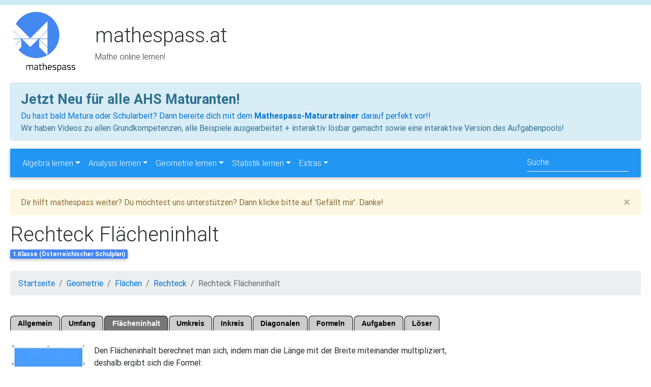

--- FILE ---
content_type: text/html
request_url: https://www.mathespass.at/klasse1/rechteck_flaecheninhalt.php
body_size: 10644
content:

<!DOCTYPE HTML PUBLIC "-//W3C//DTD HTML 4.01 Transitional//EN"
"https://www.w3.org/TR/html4/loose.dtd">
<html class="full-height" lang="de">
	
<head>
    <meta charset="utf-8">
    <meta name="viewport" content="width=device-width, initial-scale=1, shrink-to-fit=no">
    <meta http-equiv="x-ua-compatible" content="ie=edge">
    
    <title>Rechteck Flächeninhalt</title>

<meta name="robots" content="index">
<meta name="keywords" content="rechteck flächeninhalt, rechteck fläche">
<meta name="description" content="Hier erfährst du, wie du den Flächeninhalt eines Rechtecks berechnest!">
<meta name="author" content="Leon Frischauf">

		<!-- JQuery -->
<script src="https://code.jquery.com/jquery-3.3.1.min.js" integrity="sha256-FgpCb/KJQlLNfOu91ta32o/NMZxltwRo8QtmkMRdAu8="   crossorigin="anonymous"></script>
        <!-- Font Awesome -->

    <!-- Bootstrap core CSS -->
    <link defer href="../css/bootstrap.min.css" rel="stylesheet">
    
    <!-- Material Design Bootstrap -->
    <link defer href="../css/mdb.css" rel="stylesheet">

		
	<script type="text/javascript" src="//cdnjs.cloudflare.com/ajax/libs/jsxgraph/0.99.1/jsxgraphcore.js"></script>
		

    <!-- Latex -->
	<script type="text/x-mathjax-config"> 
		MathJax.Hub.Config({
    tex2jax: {
         inlineMath: [['$','$'], ['\\(','\\)']]
    },
    "HTML-CSS": { 
         linebreaks: { automatic: true }
    },
    SVG: { 
         linebreaks: { automatic: true } 
    }
	}); 
	</script>
	
	
	
	
	<style type="text/css">
		.card {display:inline-block;}
	</style>

<script>
  (function(i,s,o,g,r,a,m){i['GoogleAnalyticsObject']=r;i[r]=i[r]||function(){
  (i[r].q=i[r].q||[]).push(arguments)},i[r].l=1*new Date();a=s.createElement(o),
  m=s.getElementsByTagName(o)[0];a.async=1;a.src=g;m.parentNode.insertBefore(a,m)
  })(window,document,'script','https://www.google-analytics.com/analytics.js','ga');

  ga('create', 'UA-28958556-1', 'auto');
  ga('send', 'pageview');

</script>

</head>




<body>
	
	
	
	
<div class="all2">
<div class="all">
    <header>


<div class="top">
<table><tr><td>
<div id="logo2"><a href="index.php"><img src="https://www.mathespass.at/logo2.jpg" height="120px" width="130px" alt="mathespass.at Logo"></a></div></td>
<td style="padding-left:35px"><div id="fontresize">mathespass.at</div>
 Mathe online lernen!</td>	 
	 </tr></table>

	 
	 
	 </div>
	 
	 
<div class="alert alert-info alert-dismissible fade show" role="alert">
<div class="h3-responsive font-weight-bold">Jetzt Neu für alle AHS Maturanten!</div>  <a href="https://www.mathespass.at/trainer">Du hast bald Matura oder Schularbeit? Dann bereite dich mit dem <b>Mathespass-Maturatrainer</b> darauf perfekt vor!!</a><br>
  
  Wir haben Videos zu allen Grundkompetenzen, alle Beispiele ausgearbeitet + interaktiv lösbar gemacht sowie eine interaktive Version des Aufgabenpools!
</div>




       <!--Navbar-->
<nav class="navbar navbar-expand-lg navbar-dark blue">



    <!-- Collapse button -->
    <button class="navbar-toggler" type="button" data-toggle="collapse" data-target="#navbarSupportedContent" aria-controls="navbarSupportedContent"
        aria-expanded="false" aria-label="Toggle navigation"><span class="navbar-toggler-icon"></span></button>

    <!-- Collapsible content -->
    <div class="collapse navbar-collapse" id="navbarSupportedContent">

        <!-- Links -->
        <ul class="navbar-nav mr-auto">

              <li class="nav-item dropdown">
                <a class="nav-link dropdown-toggle" id="navbarDropdownMenuLink" data-toggle="dropdown" aria-haspopup="true" aria-expanded="false">Algebra lernen</a>
                <div class="dropdown-menu dropdown-primary" aria-labelledby="navbarDropdownMenuLink">
	                
	                
	                
	                                    
                    
                    
                                        <div class="dropdown-submenu">
                    <a href="../klasse1/maßeinheiten.php" class="dropdown-item">Maßeinheiten</a>
                    
                <div class="dropdown-menu dropdown-menu2 dropdown-primary" aria-labelledby="navbarDropdownMenuLink">
                    <a class="dropdown-item" href="../klasse1/maßeinheiten_laenge.php">Länge Maßeinheiten</a>
                    <a class="dropdown-item" href="../klasse1/maßeinheiten_flaeche.php">Fläche Maßeinheiten</a>
                    <a class="dropdown-item" href="../klasse1/maßeinheiten_raum.php">Raum Maßeinheiten</a>
                    <a class="dropdown-item" href="../klasse1/maßeinheiten_zeit.php">Zeit Maßeinheiten</a>
                    <a class="dropdown-item" href="../klasse1/maßeinheiten_gewicht.php">Gewicht Maßeinheiten</a>
                    <a class="dropdown-item" href="../klasse1/maßeinheiten_liter.php">Liter Maßeinheiten</a>
                    <a class="dropdown-item" href="../klasse1/maßeinheiten_rechner.php">Maßeinheiten Rechner</a>

                                                    
                </div></div>                                
                    
                    
                    
                    
                                        <div class="dropdown-submenu">
                    <a href="../klasse1/zahlen_natuerlich.php" class="dropdown-item">Grundrechnungsarten</a>
                    
                <div class="dropdown-menu dropdown-menu2 dropdown-primary" aria-labelledby="navbarDropdownMenuLink">
                    <a class="dropdown-item" href="../klasse1/zahlen_addieren.php">Addieren</a>
                    <a class="dropdown-item" href="../klasse1/zahlen_subtrahieren.php">Subtrahieren</a>
                    <a class="dropdown-item" href="../klasse1/zahlen_multiplizieren.php">Multiplizieren</a>
                    <a class="dropdown-item" href="../klasse1/zahlen_dividieren.php">Dividieren</a>
                    <a class="dropdown-item" href="../klasse1/grund.php">Aufgaben zu den Grundrechnungsarten</a>
                    <a class="dropdown-item" href="../klasse1/zahlen_taschenrechner.php">Taschenrechner FEHLT</a>
                    <a class="dropdown-item" href="../klasse1/zahlen_runden.php">Runden</a>

                                                    
                </div></div>                    

                    
                    
                    
                    
                    
                    
                    
                    
                    
                    
                    
                    
                                    
                                        <div class="dropdown-submenu">
                    <a href="../klasse3/terme.php" class="dropdown-item">Dezimalzahlen</a>
                    
                <div class="dropdown-menu dropdown-menu2 dropdown-primary" aria-labelledby="navbarDropdownMenuLink">
                    <a class="dropdown-item" href="../klasse1/dezimalzahlen_verstaendnis.php">Verständnis</a>
                    <a class="dropdown-item" href="../klasse1/dezimalzahlen_stellenwerttafel.php">Stellenwerttabelle</a>
                    <a class="dropdown-item" href="../klasse1/dezimalzahlen_runden.php">Runden von Dezimalzahlen</a>
                    
                    
                                                      <div class="dropdown-submenu">
                    <a href="../klasse1/dezimalzahlen_grundrechnungsarten.php" class="dropdown-item">Grundrechnungsarten</a>
                    
                <div class="dropdown-menu dropdown-menu2 dropdown-primary" aria-labelledby="navbarDropdownMenuLink">
                    <a class="dropdown-item" href="../klasse1/dezimalzahlen_addieren.php">Dezimalzahlen addieren</a>
                    <a class="dropdown-item" href="../klasse1/dezimalzahlen_subtrahieren.php">Dezimalzahlen subtrahieren</a>
                    <a class="dropdown-item" href="../klasse1/dezimalzahlen_multiplizieren.php">Dezimalzahlen multiplizieren</a>
                    <a class="dropdown-item" href="../klasse1/dezimalzahlen_dividieren.php">Dezimalzahlen dividieren</a>
         

                                                    
                </div></div>
                    
                    
                    <a class="dropdown-item" href="../klasse1/dezimalzahlen_vermischtes.php">Vermischte Aufgaben</a>

                    <a class="dropdown-item" href="../klasse1/brueche_dezimalzahlen.php">Periodische Dezimalzahlen</a>
                    <a class="dropdown-item" href="../klasse1/dezimalzahlen_aufgaben.php">Aufgaben zu Dezimalzahlen</a>
                    <a class="dropdown-item" href="../klasse1/dezimalzahlen_rechner.php">Rechner für Dezimalzahlen</a>

                                                    
                </div></div>

                    
                    
                    
                    
                    
                    
                    
                    
                    
                    
                    
                    
                    
                    
                    
                    <div class="dropdown-submenu">
                    <a href="../klasse1/brueche.php" class="dropdown-item">Brüche</a>
                    
                <div class="dropdown-menu dropdown-menu2 dropdown-primary" aria-labelledby="navbarDropdownMenuLink">



                    <a class="dropdown-item" href="../klasse1/brueche_allgemein.php">Allgemeines</a>


<div class="dropdown-submenu">
                    <a href="../klasse1/brueche.php" class="dropdown-item">Brucharten</a>
                    
                <div class="dropdown-menu dropdown-menu2 dropdown-primary" aria-labelledby="navbarDropdownMenuLink">
                    <a class="dropdown-item" href="../klasse1/brueche_echt.php">Echte Brüche</a>
                    <a class="dropdown-item" href="../klasse1/brueche_unecht.php">Unechte Brüche</a>
                    <a class="dropdown-item" href="../klasse1/brueche_uneigentlich.php">Uneigentliche Brüche</a>
                    <a class="dropdown-item" href="../klasse1/brueche_stammbrueche.php">Stammbrüche</a>

                </div></div>


                    <a class="dropdown-item" href="../klasse1/brueche_erweitern.php">Erweitern von Brüchen</a>
                    <a class="dropdown-item" href="../klasse1/brueche_kuerzen.php">Kürzen von Brüchen</a>
                    <a class="dropdown-item" href="../klasse1/brueche_dezimalzahlen.php">Umwandlung von Dezimalzahlen in Brüche</a>


<div class="dropdown-submenu">
                    <a href="../klasse1/brueche.php" class="dropdown-item">Rechnen mit Brüchen</a>
                    
                <div class="dropdown-menu dropdown-menu2 dropdown-primary" aria-labelledby="navbarDropdownMenuLink">
                    <a class="dropdown-item" href="../klasse1/brueche_addieren.php">Brüche addieren</a>
                    <a class="dropdown-item" href="../klasse1/brueche_subtrahieren.php">Brüche subtrahieren</a>
                    <a class="dropdown-item" href="../klasse1/brueche_multiplizieren_zahl.php">Brüche multiplizieren mit einer Zahl</a>
                    <a class="dropdown-item" href="../klasse1/brueche_multiplizieren.php">Brüche multiplizieren mit einem Bruch</a>
                    <a class="dropdown-item" href="../klasse1/brueche_dividieren.php">Brüche dividieren</a>
                

                </div></div>





                    <a class="dropdown-item" href="../klasse1/brueche_vergleichen.php">Brüche vergleichen</a>
                    <a class="dropdown-item" href="../klasse1/brueche_aufgaben.php">Brüche Aufgaben</a>
                    <a class="dropdown-item" href="../klasse1/brueche_bruchrechner.php">Bruchrechner</a>

                                                    
                </div></div>


                    
                    
                    
                    
                    
                    
                    
                    
                    
                    
                    
                    
                                        
                                        <div class="dropdown-submenu">
                    <a href="../klasse2/prozentrechnung.php" class="dropdown-item">Prozentrechnung</a>
                    
                <div class="dropdown-menu dropdown-menu2 dropdown-primary" aria-labelledby="navbarDropdownMenuLink">
                    <a class="dropdown-item" href="../klasse2/prozentrechnung_allgemein.php">Prozentrechnung Allgemein</a>
                    <a class="dropdown-item" href="../klasse2/prozentrechnung_formel.php">Formel für die Prozentrechnung</a>
                    <a class="dropdown-item" href="../klasse2/prozentrechnung_beispiele.php">Prozentrechnung Aufgaben 1</a>
                    <a class="dropdown-item" href="../klasse3/prozentrechnung_textbeispiele.php">Prozentrechnung Textbeispiele</a>
                     <a class="dropdown-item" href="../klasse3/prozentrechnung_promille.php">Promille</a>

                    <a class="dropdown-item" href="../klasse3/prozentrechnung_aufgaben.php">Prozentrechnung Aufgaben 2</a>
                    <a class="dropdown-item" href="../klasse2/prozentrechnung_rechner.php">Prozentrechnung Rechner</a>
                    <a class="dropdown-item" href="../klasse3/prozentrechnung_zinsrechnung.php">Zinsrechnung</a>
                    <a class="dropdown-item" href="../klasse3/prozentrechnung_zinsrechnung_aufgaben.php">Zinsrechnung Aufgaben</a>
					<a class="dropdown-item" href="../klasse3/prozentrechnung_zinsrechnung_rechner.php">Zinsrechnung Rechner</a>
                          
                </div></div>                    
                    
                    
                    
                 <div class="dropdown-submenu">
                    <a href="../klasse2/proportional.php" class="dropdown-item">Proportionalität</a>
                    
                <div class="dropdown-menu dropdown-menu2 dropdown-primary" aria-labelledby="navbarDropdownMenuLink">
                    <a class="dropdown-item" href="../klasse2/proportional_direkt.php">direkte Proportionalität</a>
                    <a class="dropdown-item" href="../klasse2/proportional_indirekt.php">indirekte Proportionalität</a>
                    <a class="dropdown-item" href="../klasse2/proportional_aufgaben.php">Proportionalität Aufgaben</a>
                    <a class="dropdown-item" href="../klasse2/proportional_rechner.php">Proportionalität Rechner</a>
                                                    
                </div></div>
   
                    
                    
                    
                    
                    
                    
                    
                    
                    
                    
                    
                    
                                                            
                                        <div class="dropdown-submenu">
                    <a href="../topic/potenzrechnung.php" class="dropdown-item">Potenzrechnung</a>
                    
                <div class="dropdown-menu dropdown-menu2 dropdown-primary" aria-labelledby="navbarDropdownMenuLink">
                    <a class="dropdown-item" href="../klasse4/zahlen_reell_quadratwurzel.php">Quadratwurzel</a>
                    <a class="dropdown-item" href="../klasse4/zahlen_reell_kubikwurzel.php">Kubikwurzel</a>

                                                    
                </div></div>                    

                    
                    
                    
                    
                    
                    
                    
                    
                    
                    
                    
                                                            <div class="dropdown-submenu">
                    <a href="../klasse3/terme.php" class="dropdown-item">Terme</a>
                    
                <div class="dropdown-menu dropdown-menu2 dropdown-primary" aria-labelledby="navbarDropdownMenuLink">
                    <a class="dropdown-item" href="../klasse3/terme_addieren.php">Terme addieren / subtrahieren</a>
                    <a class="dropdown-item" href="../klasse3/terme_multiplizieren.php">Terme multiplizieren / dividieren</a>
                    <a class="dropdown-item" href="../klasse3/terme_herausheben.php">Terme herausheben</a>
                    <a class="dropdown-item" href="../klasse3/terme_kuerzen.php">Terme kürzen</a>
                    <a class="dropdown-item" href="../klasse3/terme_binomische_formeln.php">Binomische Formeln</a>

                    <a class="dropdown-item" href="../klasse3/terme_aufgaben.php">Terme Aufgaben</a>
                    <a class="dropdown-item" href="../klasse3/terme_rechner.php">Terme Rechner</a>

                                                    
                </div></div>
                

                    
                    
                    
                    
                    
                    
                    
                    
                    
                    
                    
                    
                    
                    
                    
                    
                                        <div class="dropdown-submenu">
                    <a href="../topic/gleichungen.php" class="dropdown-item">Gleichungen</a>
                    
                <div class="dropdown-menu dropdown-menu2 dropdown-primary" aria-labelledby="navbarDropdownMenuLink">
	                
	                
                                         <div class="dropdown-submenu">
                    <a href="../klasse2/gleichungen.php" class="dropdown-item">Gleichungen Grundbegriffe / Lineare Gleichungen</a>
                    
                <div class="dropdown-menu dropdown-menu2 dropdown-primary" aria-labelledby="navbarDropdownMenuLink">
                    <a class="dropdown-item" href="../klasse2/gleichungen_grundbegriffe.php">Ausdrücke und Grundbegriffe</a>
                    <a class="dropdown-item" href="../klasse2/gleichungen_umformungen.php">Erlaubte Umformungen (Äquivalenzumformungen)</a>
                     <a class="dropdown-item" href="../klasse2/gleichungen_loesen.php">Lösen einfacher Gleichungen</a>
                    <a class="dropdown-item" href="../klasse2/gleichungen_textbeispiele.php">Aufgaben</a>

                   
                                                    
                </div></div>
                    
                    
                
                                         <div class="dropdown-submenu">
                    <a href="../klasse5/gleichungen_quadratisch.php" class="dropdown-item">Quadratische Gleichungen</a>
                    
                <div class="dropdown-menu dropdown-menu2 dropdown-primary" aria-labelledby="navbarDropdownMenuLink">
                    <a class="dropdown-item" href="../klasse5/gleichungen_quadratisch_allgemeine-informationen.php">Allgemeine Informationen</a>
                    <a class="dropdown-item" href="../klasse5/gleichungen_quadratisch_loesungsformeln.php">Quadratische Gleichungen Lösungsformeln</a>
                     <a class="dropdown-item" href="../klasse5/gleichungen_quadratisch_biquadratisch.php">Biquadratische Gleichungen</a>
                    <a class="dropdown-item" href="../klasse5/gleichungen_quadratisch_vieta.php">Sätze von Vieta</a>
                    <a class="dropdown-item" href="../klasse5/gleichungen_quadratisch_beweis.php">Beweis der Lösungsformeln</a>
                    <a class="dropdown-item" href="../klasse5/gleichungen_quadratisch_uebungen.php">Quadratische Gleichungen Übungen</a>
                    <a class="dropdown-item" href="../klasse5/quadratische_gleichungen_rechner.php">Quadratische Gleichungen Rechner</a>
                   
                                                    
                </div></div>

                    
                                                    
                </div></div>
                

                    
                    
                    
          
          
          
          
          
          
          
          
          
                                       
                                        <div class="dropdown-submenu">
                    <a href="../klasse3/terme.php" class="dropdown-item">Gleichungssysteme</a>
                    
                <div class="dropdown-menu dropdown-menu2 dropdown-primary" aria-labelledby="navbarDropdownMenuLink">
                    <a class="dropdown-item" href="../klasse4/gleichungssysteme_einsetzungsverfahren.php">Einsetzungsverfahren</a>
                    <a class="dropdown-item" href="../klasse4/gleichungssysteme_gleichsetzungsverfahren.php">Gleichsetzungsverfahren</a>
                    <a class="dropdown-item" href="../klasse4/gleichungssysteme_additionsverfahren.php">Additionsverfahren</a>
                    <a class="dropdown-item" href="../klasse4/gleichungssysteme_graphisch.php">Graphische Lösung</a>
                    <a class="dropdown-item" href="../klasse4/gleichungssysteme_beispiele.php">Übungsaufgaben </a>
                    <a class="dropdown-item" href="../klasse4/gleichungssysteme_rechner.php">Gleichungssysteme Rechner</a>

                                                    
                </div></div>
                    
                    

          
          
                    
                    
                    
                    
                    
                    
                    
                    
                    <div class="dropdown-submenu">
                    <a href="../topic/mengenlehre.php" class="dropdown-item">Mengenlehre</a>
                    
                <div class="dropdown-menu dropdown-menu2 dropdown-primary" aria-labelledby="navbarDropdownMenuLink">




<div class="dropdown-submenu">
                    <a href="../klasse5/zahlenbereiche.php" class="dropdown-item">Zahlenbereiche</a>
                    
                <div class="dropdown-menu dropdown-menu2 dropdown-primary" aria-labelledby="navbarDropdownMenuLink">
                    <a class="dropdown-item" href="../klasse5/zahlenbereiche_natuerlich.php">Natürliche Zahlen</a>
                    <a class="dropdown-item" href="../klasse5/zahlenbereiche_ganz.php">Ganze Zahlen</a>
                    <a class="dropdown-item" href="../klasse5/zahlenbereiche_rational.php">Rationale Zahlen</a>
                    <a class="dropdown-item" href="../klasse5/zahlenbereiche_irrational.php">Irrationale Zahlen</a>
                    <a class="dropdown-item" href="../klasse5/zahlenbereiche_reell.php">Reelle Zahlen</a>
                    <a class="dropdown-item" href="../klasse7/komplexe_zahlen.php">Komplexe Zahlen</a>
                    <a class="dropdown-item" href="../klasse4/zahlen_ueberblick.php">Zahlenbereiche Übersicht</a>
                    <a class="dropdown-item" href="../klasse4/zahlen_zahlenbereiche_uebungen.php">Zahlenbereiche Übungen</a>
                                                    
                </div></div>


<div class="dropdown-submenu">
                    <a href="../klasse3/ganze_zahlen.php" class="dropdown-item">Ganze Zahlen</a>
                    
                <div class="dropdown-menu dropdown-menu2 dropdown-primary" aria-labelledby="navbarDropdownMenuLink">
                    <a class="dropdown-item" href="../klasse3/ganze_zahlen_verstaendnis.php">Verständnis</a>
                    <a class="dropdown-item" href="../klasse3/ganze_zahlen_addieren.php">Rechnen: Ganze Zahlen addieren / subtrahieren</a>
                    <a class="dropdown-item" href="../klasse3/ganze_zahlen_multiplizieren.php">Rechnen: Ganze Zahlen multiplizieren / dividieren</a>
                    <a class="dropdown-item" href="../klasse3/ganze_zahlen_laengere_aufgaben.php">Rechnen: Längere Aufgaben</a>
                    <a class="dropdown-item" href="../klasse3/ganze_zahlen_betrag.php">Betrag</a>
                    <a class="dropdown-item" href="../klasse3/ganze_zahlen_verstaendnis.php">Rechnen: Rationale Zahlen</a>
                    <a class="dropdown-item" href="../klasse3/ganze_zahlen_uebungen.php">Ganze Zahlen Übungen</a>
                    <a class="dropdown-item" href="../klasse3/ganze_zahlen_rechner.php">Ganze Zahlen Rechner</a>
                                                    
                </div></div>

<div class="dropdown-submenu">
                    <a href="../klasse7/komplexe_zahlen.php" class="dropdown-item">Komplexe Zahlen</a>
                    
                <div class="dropdown-menu dropdown-menu2 dropdown-primary" aria-labelledby="navbarDropdownMenuLink">
                    <a class="dropdown-item" href="../klasse7/komplexe_zahlen_addieren.php">Komplexe Zahlen addieren</a>
                    <a class="dropdown-item" href="../klasse7/komplexe_zahlen_subtrahieren.php">Komplexe Zahlen subtrahieren</a>
                    <a class="dropdown-item" href="../klasse7/komplexe_zahlen_multiplizieren.php">Komplexe Zahlen multiplizieren</a>
                    <a class="dropdown-item" href="../klasse7/komplexe_zahlen_dividieren.php">Komplexe Zahlen dividieren</a>
                    <a class="dropdown-item" href="../klasse7/komplexe_zahlen_polarform.php">Komplexe Zahlen Polarform</a>
                    <a class="dropdown-item" href="../klasse7/komplexe_zahlen_rechner.php">Komplexe Zahlen Rechner</a>
                                                    
                </div></div>
                
<div class="dropdown-submenu">
                    <a href="../klasse1/roman.php" class="dropdown-item">Römische Zahlen</a>
                    
                <div class="dropdown-menu dropdown-menu2 dropdown-primary" aria-labelledby="navbarDropdownMenuLink">
                    <a class="dropdown-item" href="../klasse1/roman_info.php">Römische Zahlen Information </a>
                    <a class="dropdown-item" href="../klasse1/roman_beispiele.php">Römische Zahlen Beispiele</a>
                    <a class="dropdown-item" href="../klasse1/roemische_zahlen_rechner.php">Römische Zahlen Rechner</a>
                                                    
                </div></div>


                    <a class="dropdown-item" href="#">Mengenoperationen</a>
                    <a class="dropdown-item" href="../klasse5/intervalle.php">Intervalle</a>


                                                    
                </div></div>


                    
                    
                    
                    
<div class="dropdown-submenu">
                    <a href="../topic/zahlentheorie.php" class="dropdown-item">Zahlentheorie</a>
                    
                <div class="dropdown-menu dropdown-menu2 dropdown-primary" aria-labelledby="navbarDropdownMenuLink">

<div class="dropdown-submenu">
                    <a href="../klasse2/teilbarkeit.php" class="dropdown-item">Teilbarkeit</a>
                    
                <div class="dropdown-menu dropdown-menu2 dropdown-primary" aria-labelledby="navbarDropdownMenuLink">

                    <a class="dropdown-item" href="../klasse2/teilbarkeit_grundbegriffe.php">Grundbegriffe (Teiler + Vielfache)</a>
                    <a class="dropdown-item" href="../klasse2/teilbarkeit_teilungsregeln.php">Teilungsregeln</a>
                     <a class="dropdown-item" href="../klasse2/teilbarkeit_teiler_rechner.php">Teiler einer Zahl berechnen</a>

 <div class="dropdown-submenu">
                    <a href="../klasse2/teilbarkeit_primzahlen.php" class="dropdown-item">Primzahlen</a>
                    
                <div class="dropdown-menu dropdown-menu2 dropdown-primary" aria-labelledby="navbarDropdownMenuLink">
                    <a class="dropdown-item" href="../klasse2/teilbarkeit_primzahlen_allgemein.php">Primzahlen Definition</a>
                    <a class="dropdown-item" href="../klasse2/teilbarkeit_primzahlen_liste.php">Primzahllisten</a>
                    <a class="dropdown-item" href="../klasse2/teilbarkeit_primzahlen_rechner.php">Überprüfer für Primzahlen</a>
                    <a class="dropdown-item" href="../klasse2/teilbarkeit_primzahlen_euklid.php">Satz von Euklid + andere Sätze</a>
                    <a class="dropdown-item" href="../klasse2/teilbarkeit_primzahlen_zwilling.php">Primzahlzwilling + -drilling</a>
                                                    
                </div></div>
                     <a class="dropdown-item" href="../klasse2/teilbarkeit_ggt.php">ggT (=größter gemeinsamer Teiler)</a>
                     <a class="dropdown-item" href="../klasse2/teilbarkeit_kgv.php">kgV (=kleinstes gemeinsames Vielfaches)</a>
                     <a class="dropdown-item" href="../klasse2/teilbarkeit_aufgaben.php">Aufgaben zum ggT + kgV</a>
                     <a class="dropdown-item" href="../klasse2/teilbarkeit_rechner.php">Rechner für ggT + kgV</a>

                                                    
                </div></div>
                    <a class="dropdown-item" href="#">Kongruenzen</a>
                    <a class="dropdown-item" href="#">Zahlentheoretische Funktionen</a>

                                                    
                </div></div>

                               



   <div class="dropdown-submenu">
                    <a href="../uni/matrizenrechnung.php" class="dropdown-item">Matrizenrechnung</a>
                    
                <div class="dropdown-menu dropdown-menu2 dropdown-primary" aria-labelledby="navbarDropdownMenuLink">
                    <a class="dropdown-item" href="../uni/matrizen_arten.php">Matrizenarten</a>
                    <a class="dropdown-item" href="../uni/matrizen_addieren.php">Matrizen addieren</a>
                    <a class="dropdown-item" href="../uni/matrizen_subtrahieren.php">Matrizen subtrahieren</a>
                    <a class="dropdown-item" href="../uni/matrizen_transponiert.php">Transponierte Matrix</a>
                    <a class="dropdown-item" href="../uni/matrizen_gaussalgorithmus.php">Gaußalgorithmus </a>
                    <a class="dropdown-item" href="../uni/matrizen_inversematrix.php">Inverse Matrix</a>

                                                    
                </div></div>
                    





                                   
                                                    
                </div>
            </li>

              <li class="nav-item dropdown">
                <a class="nav-link dropdown-toggle" id="navbarDropdownMenuLink" data-toggle="dropdown" aria-haspopup="true" aria-expanded="false">Analysis lernen</a>
                <div class="dropdown-menu dropdown-primary" aria-labelledby="navbarDropdownMenuLink">
	                


<div class="dropdown-submenu">
                    <a href="../klasse4/funktionen.php" class="dropdown-item">Lineare Funktionen</a>
                    
                <div class="dropdown-menu dropdown-menu2 dropdown-primary" aria-labelledby="navbarDropdownMenuLink">
                    <a class="dropdown-item" href="../klasse4/lineare_funktionen_zeichnen.php">Lineare Funktionen zeichnen </a>
                    <a class="dropdown-item" href="../klasse4/lineare_funktionen_wertetabelle.php">Lineare Funktionen Wertetabelle</a>
                                                    
                </div></div>


<!--
                    <a class="dropdown-item" href="#">Quadratische Funktionen</a>
                    <a class="dropdown-item" href="#">Exponentialfunktionen</a>
                    <a class="dropdown-item" href="#">Logarithmusfunktionen</a>
-->



<div class="dropdown-submenu">
                    <a href="../klasse7/differentialrechnung.php" class="dropdown-item">Differentialrechnung</a>
                    
                <div class="dropdown-menu dropdown-menu2 dropdown-primary" aria-labelledby="navbarDropdownMenuLink">
                    <a class="dropdown-item" href="../klasse7/differentialrechnung_differentialquotient.php">Differenzenquotient</a>
                    <a class="dropdown-item" href="../klasse7/differentialrechnung_differentialquotient.php">Differentialquotient</a>
                    <a class="dropdown-item" href="../klasse7/differentialrechnung_stetigkeit.php">Stetigkeit</a>
                    <a class="dropdown-item" href="../klasse7/differentialrechnung_ableitungsregeln.php">Ableitungsregeln</a>


<div class="dropdown-submenu">
                    <a href="../klasse7/differentialrechnung_kurvendiskussion.php" class="dropdown-item">Kurvendiskussion</a>
                    
                <div class="dropdown-menu dropdown-menu2 dropdown-primary" aria-labelledby="navbarDropdownMenuLink">
                    <a class="dropdown-item" href="../klasse7/differentialrechnung_nullstellen.php">Nullstellen</a>
                    <a class="dropdown-item" href="../klasse7/differentialrechnung_extremstellen.php">Extremstellen</a>
                    <a class="dropdown-item" href="../klasse7/differentialrechnung_monotonieverhalten.php">Monotonieverhalten</a>
                    <a class="dropdown-item" href="../klasse7/differentialrechnung_wendepunkt.php">Wendepunkte</a>
                    <a class="dropdown-item" href="../klasse7/differentialrechnung_kruemmungsverhalten.php">Krümmungsverhalten</a>
                    <a class="dropdown-item" href="../klasse7/differentialrechnung_symmetrie.php">Symmetrie</a>
                    <a class="dropdown-item" href="../klasse7/differentialrechnung_sattelpunkt.php">Sattelpunkte</a>
                                                    
                </div></div>


                    <a class="dropdown-item" href="#">Übungsbeispiele</a>
                    <a class="dropdown-item" href="../klasse7/differentialrechnung_ableitungsrechner.php">Rechner</a>
                                                    
                </div></div>
                    
                    
                    
                   

                                </li>
    
    
              <li class="nav-item dropdown">
                <a class="nav-link dropdown-toggle" id="navbarDropdownMenuLink" data-toggle="dropdown" aria-haspopup="true" aria-expanded="false">Geometrie lernen</a>
                <div class="dropdown-menu dropdown-primary" aria-labelledby="navbarDropdownMenuLink">
	                
	                
	                


<div class="dropdown-submenu">
                    <a href="../klasse1/geometrische_grundbegriffe.php" class="dropdown-item">Geometrische Grundbegriffe</a>
                    
                <div class="dropdown-menu dropdown-menu2 dropdown-primary" aria-labelledby="navbarDropdownMenuLink">

<div class="dropdown-submenu">
                    <a href="../klasse1/winkel.php" class="dropdown-item">Winkel</a>
                    
                <div class="dropdown-menu dropdown-menu2 dropdown-primary" aria-labelledby="navbarDropdownMenuLink">
                    <a class="dropdown-item" href="../klasse1/winkel_bezeichnungen.php">Winkel Bezeichnungen</a>
                    <a class="dropdown-item" href="../klasse1/winkelarten.php">Winkelarten</a>
                    <a class="dropdown-item" href="../klasse1/winkel_aufgaben.php">Winkel Aufgaben</a>
                    <a class="dropdown-item" href="../klasse1/winkel_rechner.php">Winkel Rechner</a>
                                                    
                </div></div>
                    
                    

<div class="dropdown-submenu">
                    <a href="../klasse1/linie.php" class="dropdown-item">Linien</a>
                    
                <div class="dropdown-menu dropdown-menu2 dropdown-primary" aria-labelledby="navbarDropdownMenuLink">
                    <a class="dropdown-item" href="../klasse1/linie_gerade.php">Gerade</a>
                    <a class="dropdown-item" href="../klasse1/linie_halbgerade.php">Halbgerade (=Strahl)</a>
                    <a class="dropdown-item" href="../klasse1/linie_strecke.php">Strecke</a>
                    <a class="dropdown-item" href="../klasse1/linie_parallele.php">Parallele</a>
                    <a class="dropdown-item" href="../klasse1/linie_schneidende.php">Schneidende</a>
                    <a class="dropdown-item" href="../klasse1/linie_normale.php">Normale</a>
                                                    
                </div></div>



                                        <a class="dropdown-item" href="../klasse3/seitenverhaeltnis.php">Seitenverhältnis</a>
                                        
                                        <div class="dropdown-submenu">

                                        <a class="dropdown-item" href="../klasse3/aehnlichkeit.php">Ähnlichkeit</a>
                                        
                                                        <div class="dropdown-menu dropdown-menu2 dropdown-primary" aria-labelledby="navbarDropdownMenuLink">
                    <a class="dropdown-item" href="../klasse3/linie_gerade.php">Ähnlichkeit Definition</a>
                    <a class="dropdown-item" href="../klasse3/aehnlichkeit_quadrat.php">Ähnlichkeit beim Quadrat</a>
                    <a class="dropdown-item" href="../klasse3/aehnlichkeit_rechteck.php">Ähnlichkeit beim Rechteck</a>

                                                    
                </div></div>

                    
                    <a class="dropdown-item" href="../klasse1/satz-des-thales.php">Satz des Thales</a>
                    
                   <div class="dropdown-submenu">

                                        <a class="dropdown-item" href="../klasse3/pythagoraischer_lehrsatz.php">Satz des Pythagoras</a>
                                        
                                                        <div class="dropdown-menu dropdown-menu2 dropdown-primary" aria-labelledby="navbarDropdownMenuLink">
                    <a class="dropdown-item" href="../klasse3/pythagoraischer_lehrsatz_satz.php">Pythgoräischer Lehrsatz Theorie</a>
                    <a class="dropdown-item" href="../klasse3/pythagoraischer_lehrsatz_tripel.php">Pythagoräische Tripel</a>
                    <a class="dropdown-item" href="../klasse3/pythagoraischer_lehrsatz_aufgaben.php">Pythagoräischer Lehrsatz Aufgaben</a>
                    <a class="dropdown-item" href="../klasse3/pythagoraischer_lehrsatz_rechner.php">Pythagoräischer Lehrsatz Rechner</a>
                    <a class="dropdown-item" href="../klasse3/pythagoraischer_lehrsatz_hintergrund.php">Mathematiker Pythagoras</a>

                                                    
                </div></div>
 
                    
                    
                    <a class="dropdown-item" href="../klasse4/pythagoras_hoehensatz+kathetensatz.php">Höhen- und Kathetensatz</a>
                                                    
                </div></div>




<div class="dropdown-submenu">
                    <a href="../topic/flaechen.php" class="dropdown-item">Flächen</a>
                    
                <div class="dropdown-menu dropdown-menu2 dropdown-primary" aria-labelledby="navbarDropdownMenuLink">




<div class="dropdown-submenu">
                    <a href="../klasse1/quadrat.php" class="dropdown-item">Quadrat</a>
                    
                <div class="dropdown-menu dropdown-menu2 dropdown-primary" aria-labelledby="navbarDropdownMenuLink">
                    <a class="dropdown-item" href="../klasse1/quadrat.php">Quadrat Allgemein</a>
                    <a class="dropdown-item" href="../klasse1/quadrat_umfang.php">Quadrat Umfang</a>
                    <a class="dropdown-item" href="../klasse1/quadrat_flaecheninhalt.php">Quadrat Flächeninhalt</a>
                    <a class="dropdown-item" href="../klasse1/quadrat_umkreis.php">Quadrat Umkreis</a>
                    <a class="dropdown-item" href="../klasse1/quadrat_inkreis.php">Quadrat Inkreis</a>
                    <a class="dropdown-item" href="../klasse1/quadrat_formeln.php">Quadrat Formeln</a>
                    <a class="dropdown-item" href="../klasse1/quadrat_aufgaben.php">Quadrat Aufgaben</a>
                    <a class="dropdown-item" href="../klasse1/quadrat_loeser.php">Quadrat Rechner</a>
                                                    
                </div></div>





<div class="dropdown-submenu">
                    <a href="../klasse1/quadrat.php" class="dropdown-item">Rechteck</a>
                    
                <div class="dropdown-menu dropdown-menu2 dropdown-primary" aria-labelledby="navbarDropdownMenuLink">
                    <a class="dropdown-item" href="../klasse1/rechteck.php">Rechteck Allgemein</a>
                    <a class="dropdown-item" href="../klasse1/rechteck_umfang.php">Rechteck Umfang</a>
                    <a class="dropdown-item" href="../klasse1/rechteck_flaecheninhalt.php">Rechteck Flächeninhalt</a>
                    <a class="dropdown-item" href="../klasse1/rechteck_umkreis.php">Rechteck Umkreis</a>
                    <a class="dropdown-item" href="../klasse1/rechteck_inkreis.php">Rechteck Inkreis</a>
                    <a class="dropdown-item" href="../klasse1/rechteck_formeln.php">Rechteck Formeln</a>
                    <a class="dropdown-item" href="../klasse1/rechteck_aufgaben.php">Rechteck Aufgaben</a>
                    <a class="dropdown-item" href="../klasse1/rechteck_rechner.php">Rechteck Rechner</a>
                                                    
                </div></div>








<div class="dropdown-submenu">
                    <a href="../klasse2/vierecke_raute.php" class="dropdown-item">Raute</a>
                    
                <div class="dropdown-menu dropdown-menu2 dropdown-primary" aria-labelledby="navbarDropdownMenuLink">
                    <a class="dropdown-item" href="../klasse2/raute_eigenschaften.php">Raute Eigenschaften</a>
                    <a class="dropdown-item" href="../klasse2/raute_konstruieren.php">Raute Konstruktion</a>
                    <a class="dropdown-item" href="../klasse3/raute_flaecheninhalt.php">Raute Flächeninhalt</a>
                    <a class="dropdown-item" href="../klasse2/raute_aufgaben.php">Raute Allgemeine Übungen</a>
                    <a class="dropdown-item" href="../klasse3/raute_flaecheninhalt_uebungen.php">Raute Flächeninhalt Übungen</a>
                    <a class="dropdown-item" href="../klasse2/raute_rechner.php">Raute Rechner</a>                                                    
                </div></div>




<div class="dropdown-submenu">
                    <a href="../klasse2/vierecke_deltoid.php" class="dropdown-item">Deltoid</a>
                    
                <div class="dropdown-menu dropdown-menu2 dropdown-primary" aria-labelledby="navbarDropdownMenuLink">
                    <a class="dropdown-item" href="../klasse2/deltoid_eigenschaften.php">Deltoid Eigenschaften</a>
                    <a class="dropdown-item" href="../klasse2/deltoid_konstruktion.php">Deltoid Konstruktion</a>
                    <a class="dropdown-item" href="../klasse3/deltoid_flaecheninhalt.php">Deltoid Flächeninhalt</a>
                    <a class="dropdown-item" href="../klasse2/deltoid_aufgaben.php">Deltoid Allgemeine Übungen</a>
                    <a class="dropdown-item" href="../klasse3/deltoid_flaecheninhalt_uebungen.php">Deltoid Flächeninhalt Übungen</a>
                    <a class="dropdown-item" href="../klasse2/deltoid_rechner.php">Deltoid Rechner</a>                                                    
                </div></div>





<div class="dropdown-submenu">
                    <a href="../klasse2/vierecke_parallelogramm.php" class="dropdown-item">Parallelogramm</a>
                    
                <div class="dropdown-menu dropdown-menu2 dropdown-primary" aria-labelledby="navbarDropdownMenuLink">
                    <a class="dropdown-item" href="../klasse2/parallelogramm_eigenschaften.php">Parallelogramm Eigenschaften</a>
                    <a class="dropdown-item" href="../klasse2/parallelogramm_konstruieren.php">Parallelogramm Konstruktion</a>
                    <a class="dropdown-item" href="../klasse3/parallelogramm_flaecheninhalt.php">Parallelogramm Flächeninhalt</a>
                    <a class="dropdown-item" href="../klasse2/parallelogramm_aufgaben.php">Parallelogramm Allgemeine Übungen</a>
                    <a class="dropdown-item" href="../klasse3/parallelogramm_flaecheninhalt_uebungen.php">Parallelogramm Flächeninhalt Übungen</a>
                    <a class="dropdown-item" href="../klasse2/parallelogramm_rechner.php">Parallelogramm Rechner</a>                                                    
                </div></div>





<div class="dropdown-submenu">
                    <a href="../klasse2/vierecke_raute.php" class="dropdown-item">Trapez</a>
                    
                <div class="dropdown-menu dropdown-menu2 dropdown-primary" aria-labelledby="navbarDropdownMenuLink">
                    <a class="dropdown-item" href="../klasse2/trapez_eigenschaften.php">Trapez Eigenschaften</a>
                    <a class="dropdown-item" href="../klasse2/trapez_umfang.php">Trapez Umfang</a>
                    <a class="dropdown-item" href="../klasse3/trapez_flaecheninhalt.php">Trapez Flächeninhalt</a>
                    <a class="dropdown-item" href="../klasse2/trapez_aufgaben.php">Trapez Allgemeine Übungen</a>
                    <a class="dropdown-item" href="../klasse3/trapez_flaecheninhalt_uebungen.php">Trapez Flächeninhalt Übungen</a>
                    <a class="dropdown-item" href="../klasse2/trapez_rechner.php">Trapez Rechner</a>                                                    
                </div></div>






<div class="dropdown-submenu">
                    <a href="../klasse2/dreiecke.php" class="dropdown-item">Dreiecke</a>
                    
                <div class="dropdown-menu dropdown-menu2 dropdown-primary" aria-labelledby="navbarDropdownMenuLink">
                    <a class="dropdown-item" href="../klasse2/dreiecke_allgemein.php">Dreiecke Allgemein</a>



<div class="dropdown-submenu">
                    <a href="../klasse2/dreiecke_einteilung.php" class="dropdown-item">Einteilung</a>
                    
                <div class="dropdown-menu dropdown-menu2 dropdown-primary" aria-labelledby="navbarDropdownMenuLink">
                    <a class="dropdown-item" href="../klasse2/trapez_eigenschaften.php">Dreiecke Einteilung nach Seiten</a>
                    <a class="dropdown-item" href="../klasse2/trapez_umfang.php">Dreiecke Einteilung nach Winkel</a>
                </div></div>



<div class="dropdown-submenu">
                    <a href="../klasse2/dreiecke_konstruieren.php" class="dropdown-item">Dreiecke konstruieren</a>
                    
                <div class="dropdown-menu dropdown-menu2 dropdown-primary" aria-labelledby="navbarDropdownMenuLink">
                    <a class="dropdown-item" href="../klasse2/dreiecke_konstruieren_sss.php">SSS Satz</a>
                    <a class="dropdown-item" href="../klasse2/dreiecke_konstruieren_ssw.php">SSW Satz</a>
                    <a class="dropdown-item" href="../klasse2/dreiecke_konstruieren_sws.php">SWS Satz</a>
                    <a class="dropdown-item" href="../klasse2/dreiecke_konstruieren_wsw.php">WSW Satz</a>
                </div></div>






<div class="dropdown-submenu">
                    <a href="../klasse2/dreiecke_punkte.php" class="dropdown-item">Besondere Punkte im Dreieck</a>
                    
                <div class="dropdown-menu dropdown-menu2 dropdown-primary" aria-labelledby="navbarDropdownMenuLink">
                    <a class="dropdown-item" href="../klasse2/dreiecke_umkreis.php">Umkreismittelpunkt</a>
                    <a class="dropdown-item" href="../klasse2/dreiecke_inkreis.php">Inkreismittelpunkt</a>
                    <a class="dropdown-item" href="../klasse2/dreiecke_schwerpunkt.php">Schwerpunkt</a>
                    <a class="dropdown-item" href="../klasse2/dreiecke_hoehenschnittpunkt.php">Höhenschnittpunkt</a>
                    <a class="dropdown-item" href="../klasse2/dreiecke_eulersche_gerade.php">Euler'sche Gerade</a>
                    <a class="dropdown-item" href="../klasse2/dreiecke_feuerbachkreis.php">Feuerbach Kreis</a>
                </div></div>
                
                    <a class="dropdown-item" href="../klasse3/pythagoraischer_lehrsatz.php">Satz des Pythagoras</a>
                                        <a class="dropdown-item" href="../klasse4/pythagoras_hoehensatz+kathetensatz.php">Höhen- und Kathetensatz</a>

                </div></div>



                     
                     

<div class="dropdown-submenu">
                     <a class="dropdown-item" href="../klasse4/kreis.php">Kreis / Kreissektor / Kreisring</a>
                    
                <div class="dropdown-menu dropdown-menu2 dropdown-primary" aria-labelledby="navbarDropdownMenuLink">
                    <a class="dropdown-item" href="../klasse4/kreis_bezeichnungen.php">Kreis Bezeichnungen</a>
                    <a class="dropdown-item" href="../klasse4/kreis_umfang.php">Kreis Umfang</a>
                    <a class="dropdown-item" href="../klasse4/kreis_flaecheninhalt.php">Kreis Flächeninhalt</a>
                    <a class="dropdown-item" href="../klasse4/kreis_kreissektor_bogenlaenge.php">Kreissektor Bogenlänge / Umfang</a>
                    <a class="dropdown-item" href="../klasse4/kreis_kreissektor_flaecheninhalt.php">Kreissektor Flächeninhalt</a>
                    <a class="dropdown-item" href="../klasse4/kreis_kreisring_umfang.php">Kreisring Umfang</a>
                    <a class="dropdown-item" href="../klasse4/kreis_kreisring_flaecheninhalt.php">Kreisring Flächeninhalt</a>
                    <a class="dropdown-item" href="../klasse4/kreis_rechner.php">Kreis Rechner</a>
                    <a class="dropdown-item" href="../klasse4/kreissektor_rechner.php">Kreissektor Rechner</a>
                    <a class="dropdown-item" href="../klasse4/kreisring_rechner.php">Kreisring Rechner</a>
                    <a class="dropdown-item" href="../klasse4/kreis_beispiele.php">Übungsbeispiele</a>
                    
                 
                </div></div>

                     
                     

                     
                     
                     
                     <a class="dropdown-item" href="../formeln/">mathespass - Formelsammlung</a>
                                                   
                </div></div>



<div class="dropdown-submenu">
                     <a class="dropdown-item" href="../topic/koerper.php">Körper</a>
                    
                <div class="dropdown-menu dropdown-menu2 dropdown-primary" aria-labelledby="navbarDropdownMenuLink">





<div class="dropdown-submenu">
                     <a class="dropdown-item" href="../klasse1/wuerfel.php">Würfel</a>
                    
                <div class="dropdown-menu dropdown-menu2 dropdown-primary" aria-labelledby="navbarDropdownMenuLink">
                    <a class="dropdown-item" href="../klasse1/wuerfel.php">Würfel Allgemein</a>
                    <a class="dropdown-item" href="../klasse1/wuerfel_oberflaeche.php">Würfel Oberfläche</a>
                    <a class="dropdown-item" href="../klasse1/wuerfel_volumen.php">Würfel Volumen</a>
                    <a class="dropdown-item" href="../klasse1/wuerfel_netz.php">Würfel Netz</a>
                    <a class="dropdown-item" href="../klasse1/wuerfel_schraegriss.php">Würfel Schrägriss</a>
                    <a class="dropdown-item" href="../klasse1/wuerfel_formeln.php">Würfel Formeln</a>
                    <a class="dropdown-item" href="../klasse1/wuerfel_aufgaben.php">Würfel Aufgaben</a>
                    <a class="dropdown-item" href="../klasse1/wuerfel_loeser.php">Würfel Rechner</a>
                 
                </div></div>



<div class="dropdown-submenu">
                     <a class="dropdown-item" href="../klasse1/quader.php">Quader</a>
                    
                <div class="dropdown-menu dropdown-menu2 dropdown-primary" aria-labelledby="navbarDropdownMenuLink">
                    <a class="dropdown-item" href="../klasse1/quader.php">Quader Allgemein</a>
                    <a class="dropdown-item" href="../klasse1/quader_oberflaeche.php">Quader Oberfläche</a>
                    <a class="dropdown-item" href="../klasse1/quader_volumen.php">Quader Volumen</a>
                    <a class="dropdown-item" href="../klasse1/quader_netz.php">Quader Netz</a>
                    <a class="dropdown-item" href="../klasse1/quader_schraegriss.php">Quader Schrägriss</a>
                    <a class="dropdown-item" href="../klasse1/quader_formeln.php">Quader Formeln</a>
                    <a class="dropdown-item" href="../klasse1/quader_aufgaben.php">Quader Aufgaben</a>
                    <a class="dropdown-item" href="../klasse1/quader_rechner.php">Quader Rechner</a>
                 
                </div></div>




<div class="dropdown-submenu">
                     <a class="dropdown-item" href="../klasse2/prisma.php">Prisma</a>
                    
                <div class="dropdown-menu dropdown-menu2 dropdown-primary" aria-labelledby="navbarDropdownMenuLink">
                    <a class="dropdown-item" href="../klasse2/prisma_allgemein.php">Prisma Allgemein</a>
                    <a class="dropdown-item" href="../klasse2/prisma_schraegriss.php">Prisma Schrägriss</a>
                    <a class="dropdown-item" href="../klasse2/prisma_netz.php">Prisma Netz</a>
                    <a class="dropdown-item" href="../klasse2/prisma_volumen.php">Prisma Volumen</a>
                    <a class="dropdown-item" href="../klasse2/prisma_oberflaeche.php">Prisma Oberfläche</a>
                    <a class="dropdown-item" href="../klasse2/prisma_beispiele.php">Prisma Textbeispiele</a>
                    <a class="dropdown-item" href="../klasse2/prisma_rechner.php">Prisma Rechner</a>
                 
                </div></div>









<div class="dropdown-submenu">
                     <a class="dropdown-item" href="../klasse3/prismen_pyramiden.php">Pyramide</a>
                    
                <div class="dropdown-menu dropdown-menu2 dropdown-primary" aria-labelledby="navbarDropdownMenuLink">
                    <a class="dropdown-item" href="../klasse3/pyramide_allgemein.php">Pyramide Allgemein</a>
                    <a class="dropdown-item" href="../klasse3/pyramide_schraegriss.php">Pyramide Schrägriss</a>
                    <a class="dropdown-item" href="../klasse3/pyramide_oberflaeche.php">Pyramide Oberfläche</a>
                    <a class="dropdown-item" href="../klasse3/pyramide_volumen.php">Pyramide Volumen</a>
                    <a class="dropdown-item" href="../klasse3/pyramide_aufgaben.php">Pyramide Aufgaben</a>
                    <a class="dropdown-item" href="../klasse3/pyramide_rechner.php">Pyramide Rechner</a>
                 
                </div></div>





<div class="dropdown-submenu">
                     <a class="dropdown-item" href="../klasse4/zylinder.php">Zylinder</a>
                    
                <div class="dropdown-menu dropdown-menu2 dropdown-primary" aria-labelledby="navbarDropdownMenuLink">
                    <a class="dropdown-item" href="../klasse4/zylinder_informationen.php">Zylinder Allgemein</a>
                    <a class="dropdown-item" href="../klasse4/zylinder_oberflaeche.php">Zylinder Oberfläche</a>
                    <a class="dropdown-item" href="../formeln/zylinder-formeln-und-eigenschaften">Eintrag in der Formelsammlung</a>



                </div></div>


                    <a class="dropdown-item" href="../klasse4/kegel.php">Kegel</a>



<div class="dropdown-submenu">
                     <a class="dropdown-item" href="../klasse4/kugel.php">Kugel</a>
                    
                <div class="dropdown-menu dropdown-menu2 dropdown-primary" aria-labelledby="navbarDropdownMenuLink">
                    <a class="dropdown-item" href="../klasse4/kugel_informationen.php">Kugel Allgemein</a>
                    <a class="dropdown-item" href="../klasse4/kugel_oberflaeche.php">Kugel Oberfläche</a>
                    <a class="dropdown-item" href="../klasse4/kugel_volumen.php">Kugel Volumen</a>
                    <a class="dropdown-item" href="../klasse4/kugel_beispiele.php">Kugel Aufgaben</a>
                    <a class="dropdown-item" href="../klasse4/kugel_rechner.php">Kugel Rechner</a>
                 
                </div></div>


                     <a class="dropdown-item" href="../formeln/raumformeln.php">Weitere Körper in der<br>mathespass - Formelsammlung</a>




                    
                 
                </div></div>



<div class="dropdown-submenu">
                    <a href="../klasse5/trigonometrie.php" class="dropdown-item">Trigonometrie</a>
                    
                <div class="dropdown-menu dropdown-menu2 dropdown-primary" aria-labelledby="navbarDropdownMenuLink">
                    <a class="dropdown-item" href="../klasse5/trigonometrie_einheitskreis.php">Sinus, Cosinus, Tangens im Einheitskreis</a>
                    <a class="dropdown-item" href="../klasse5/trigonometrie_rechtwinkliges_dreieck.php">Sinus, Cosinus, Tangens im rechtwinkligen Dreieck</a>
                    <a class="dropdown-item" href="../klasse5/trigonometrie_saetze.php">Sinussatz und Cosinussatz</a>
                    <a class="dropdown-item" href="../klasse5/trigonometrie_vierecke.php">Sinus, Cosinus, Tangens in Vierecken</a>
                    <a class="dropdown-item" href="../klasse5/trigonometrie_aufgaben.php">Trigonometrie Aufgaben</a>
                    <a class="dropdown-item" href="../klasse5/trigonometrie_rechner.php">Trigonometrie Rechner</a>
                    <a class="dropdown-item" href="../klasse5/trigonometrie_additionstheoreme.php">Additionstheoreme</a>
                                                    
                </div></div>



<div class="dropdown-submenu">
                    <a href="../klasse5/vektoren.php" class="dropdown-item">Vektorrechnung</a>
                    
                <div class="dropdown-menu dropdown-menu2 dropdown-primary" aria-labelledby="navbarDropdownMenuLink">
                    <a class="dropdown-item" href="../klasse5/vektoren_definition.php">Vektoren Definition</a>
                    <a class="dropdown-item" href="../klasse5/vektoren_laenge.php">Länge eines Vektors</a>
                    <a class="dropdown-item" href="../klasse5/vektoren_addition.php">Vektoren addieren / subtrahieren</a>
                    <a class="dropdown-item" href="../klasse5/vektoren_orthogonal.php">Orthogonale Vektoren</a>
                    <a class="dropdown-item" href="../klasse5/vektoren_parallel.php">Parallele Vektoren</a>
                    <a class="dropdown-item" href="../klasse5/vektoren_skalarprodukt.php">Skalares Produkt</a>
                    <a class="dropdown-item" href="../klasse5/vektoren_winkel.php">Winkel zwischen zwei Vektoren</a>
                    <a class="dropdown-item" href="../klasse5/vektoren_schwerpunkt.php">Schwerpunkt eines Dreiecks</a>
                    <a class="dropdown-item" href="../klasse5/vektoren_einheit.php">Einheitsvektoren</a>
                    <a class="dropdown-item" href="../klasse5/vektoren_uebung.php">Vektoren Übungsbeispiele</a>
                    <a class="dropdown-item" href="../klasse5/vektori.php">Vektori</a>
                                                    
                </div></div>



<div class="dropdown-submenu">
                    <a href="../klasse5/analytische-geometrie.php" class="dropdown-item">Analytische Geometrie</a>
                    
                <div class="dropdown-menu dropdown-menu2 dropdown-primary" aria-labelledby="navbarDropdownMenuLink">
                    <a class="dropdown-item" href="../klasse5/analytische-geometrie_parameterform.php">Parameterform</a>
                    <a class="dropdown-item" href="../klasse5/analytische-geometrie_normalvektorform.php">Normalvektorform</a>
                    <a class="dropdown-item" href="../klasse5/analytische-geometrie_parameterform-in-normalenform.php">Parameterform in Normalenform</a>

                    <a class="dropdown-item" href="../klasse5/vektori.php">Vektori</a>
                                                    
                </div></div>





                                   
                                                    
                </div>
            </li>



              <li class="nav-item dropdown">
                <a class="nav-link dropdown-toggle" id="navbarDropdownMenuLink" data-toggle="dropdown" aria-haspopup="true" aria-expanded="false">Statistik lernen</a>
                <div class="dropdown-menu dropdown-primary" aria-labelledby="navbarDropdownMenuLink">
                    <a class="dropdown-item" href="../klasse3/statistik_rechner.php">Statistik Rechner</a>
                    <a class="dropdown-item" href="#">Wahrscheinlichkeitsrechnung</a>

                                   
                                                    
                </div>
            </li>



              <li class="nav-item dropdown">
<a class="nav-link dropdown-toggle" id="navbarDropdownMenuLink" data-toggle="dropdown" aria-haspopup="true" aria-expanded="false">Extras</a>
                <div class="dropdown-menu dropdown-primary" aria-labelledby="navbarDropdownMenuLink">
                    <a class="dropdown-item" href="../formeln">mathespass Formelsammlung</a>
                                   
                                                    
                </div>
            </li>
    
    
    
        
                          </ul>

            <!--/. Side navigation links -->
            
            
            
             <!-- Dropdown -->

        <!-- Search form -->
   
        
        
  
        
    </div>
    <!-- Collapsible content -->
    
  

            
            
                   <form class="form-inline">
            <input id="customSearchText" class="searchbar form-control mr-sm-2 uz" type="text" placeholder="Suche" aria-label="Search">
            
    <script src="../functions/search.js"></script>
    
   <script type="text/javascript">
  
</script>

<!-- Modal -->
<div class="modal fade" id="exampleModal" tabindex="-1" role="dialog" aria-labelledby="exampleModalLabel" aria-hidden="true">
    <div class="modal-dialog modal-fluid" role="document">
        <div class="modal-content">
            <div class="modal-header">
                <b>Die Suchergebnisse:</b><br>
                <button type="button" class="close" data-dismiss="modal" aria-label="Close">
                    <span aria-hidden="true">&times;</span>
                </button>
            </div>
            <div class="modal-body">
	            
           
	 Neue Suche: <input id="customSearchText2" class="searchfield" type="text">            


      <div class="searchcontainer"><gcse:searchresults-only gname="searchOnlyCSE"></gcse:searchresults-only></div>



            </div>
            <div class="modal-footer">
                <button type="button" class="btn btn-primary" data-dismiss="modal">Schließen</button>
            </div>
        </div>
    </div>
</div>
                        </form>
</nav>
<!--/.Navbar-->


    <!-- Main container-->
<br>







<script>(function(d, s, id) {
  var js, fjs = d.getElementsByTagName(s)[0];
  if (d.getElementById(id)) return;
  js = d.createElement(s); js.id = id;
  js.src = "//connect.facebook.net/de_DE/sdk.js#xfbml=1&version=v2.8&appId=474344262760641";
  fjs.parentNode.insertBefore(js, fjs);
}(document, 'script', 'facebook-jssdk'));</script>












<div class="alert alert-warning alert-dismissible fade show" role="alert">
 <button type="button" class="close" data-dismiss="alert" aria-label="Close">
    <span aria-hidden="true">×</span>
  </button>
  Dir hilft mathespass weiter? Du möchtest uns unterstützen? Dann klicke bitte auf 'Gefällt mir'. Danke! <br>
  
  <div class="fb-like" data-href="https://www.facebook.com/mathespass" data-layout="button_count" data-action="like" data-size="large" data-show-faces="true" data-share="false"></div></div>
  
 





<h1> Rechteck Flächeninhalt</h1><a href="index.php" class="badge badge-primary">1.Klasse (Österreichischer Schulplan)</a><br><br> 






<nav class="breadcrumb">



        
        
        
<a class="breadcrumb-item" href="https://www.mathespass.at">Startseite</a><a class="breadcrumb-item" href="../topic/geometrie.php">Geometrie</a><a class="breadcrumb-item" href="../topic/flaechen.php">Flächen</a><a class="breadcrumb-item" href="../klasse1/rechteck.php">Rechteck</a><span class="breadcrumb-item active" href="rechteck_flaecheninhalt.php">Rechteck Flächeninhalt</span></nav></header><br>






<ul class="tablist"> <li><a href="rechteck.php">Allgemein</a></li>
<li><a href="rechteck_umfang.php">Umfang</a></li> 


 <li id="current"><a href="rechteck_flaecheninhalt.php">Flächeninhalt</a></li> 
 <li><a href="rechteck_umkreis.php">Umkreis</a></li> 

 <li><a href="rechteck_inkreis.php">Inkreis</a></li> 
 <li><a href="rechteck_diagonalen.php">Diagonalen</a></li> 
 <li><a href="rechteck_formeln.php">Formeln</a></li> 
 <li><a href="rechteck_aufgaben.php">Aufgaben</a></li> 
 <li><a href="rechteck_rechner.php">Löser</a></li> </ul>






<br>
<div id="image"><img src="bilder/rechteck_flaecheninhalt.jpg" width="150px"></div>

Den Flächeninhalt berechnet man sich, indem man die Länge mit der Breite  miteinander multipliziert,<br>deshalb ergibt sich die Formel:<br>
$A=a \cdot b$<br>
Die Länge und die Breite müssen hierbei in der selben Einheit sein (z.B. cm), um den Flächeninhalt zu ermitteln.<br>
(siehe blau eingezeichnetes beim Bild)
<br><br>


<font color="blue">BEISPIEL 1</font><br>
Die Länge eines Rechtecks beträgt 5cm, die Breite 7cm. Berechne den Flächeninhalt!<br>
Einsetzen in die Formel ergibt:<br>
$A = a \cdot b\\
A = 5 \cdot 7\\
A = 35 cm^2$
<br><br>



<font color="blue">BEISPIEL 2</font><br>
Die Länge eines Rechtecks beträgt 3cm, die Breite 5cm. Berechne den Flächeninhalt!<br>
Einsetzen in die Formel ergibt:<br>
$A = a \cdot b\\
A = 3 \cdot 5\\
A = 15 cm^2$
<br><br>



<div class="formel">
<b>Das Wichtigste noch einmal zusammengefasst:</b><br>
Flächeninhalt: $a \cdot b $ = Länge $ \cdot $ Breite
</div>
















   	  	
<br><br>
<hr>



<h2>Über die Autoren dieser Seite</h2>

Unsere Seiten werden von einem Team aus Experten erstellt, gepflegt sowie verwaltet. Wir sind alle Mathematiker und Lehrer mit abgeschlossenem Studium und wissen, worauf es bei mathematischen Erklärungen ankommt. Deshalb erstellen wir Infoseiten, programmieren Rechner und erstellen interaktive Beispiele, damit dir Mathematik noch begreifbarer gemacht werden kann. Dich interessiert unser Projekt? Dann melde dich bei admin@mathespass.at!<br>














<br>


<div class="feedback100">

    <p>	    
	    
	    
	    
	    <div class="feedbacksend">
	    <form id='userForm2'>

 <div>
        	    <b>Hat dir diese Seite weitergeholfen?  </b>       	
        		<fieldset>
			<input type="radio" id="q" name="feedback" value="1">
			<label for="q"> Ja</label>
			&nbsp;&nbsp;
			<input type="radio" id="w" name="feedback" value="2">
			<label for="w"> Ein bisschen</label>
			&nbsp;&nbsp;
			<input type="radio" id="e" name="feedback" value="3">
			<label for="e"> Nein</label>
		</fieldset>
     	           	    
<input type="hidden" name="b" value="www.mathespass.at/klasse1/rechteck_flaecheninhalt.php">

        	    
</div>


               


    <div><input type='submit' class="myButton" value='Senden!' /></div>
</form>
 
	    </div>
	 
<!-- where the response will be displayed -->
<div id='response2'></div>
 
<script>
$(document).ready(function(){
    $('#userForm2').submit(function(){
      $(".feedbacksend").hide(1000);

        $('#response2').html("<img src=\"../js/ajax-loader.gif\">");
         
               $.ajax({
            type: 'POST',
            url: '../feedback2.php', 
            data: $(this).serialize()
        })
        .done(function(data){
             
            // show the response
            $('#response2').html(data);
             
        })
        .fail(function() {
         
            // just in case posting your form failed
            alert( "Du bist nicht mit dem Internet verbunden. Versuche es dann bitte erneut oder wende dich an den Support (support@mathespass.at)." );
             
        });
 
        // to prevent refreshing the whole page page
        return false;
 
    });
});

window.onload=function(){
    setInterval(ajax, 10);
}

</script>




    </p></div>		    <br>

   	
   	
   	
   	
	</div>
	</div>
	
		

<!--Footer-->
<footer class="page-footer blue center-on-small-only pt-0">

    <!--Footer Links-->
    <div class="container">

        <!--Grid row-->
        <div class="row pt-5 mb-3 text-center d-flex justify-content-center">

		            <!--Grid column-->
            <div class="col-md-2 mb-3">
                <div class="title font-bold">Unterstütze uns<div id="fb-root"></div>

<div class="fb-like" data-href="https://www.facebook.com/mathespass" data-layout="button_count" data-action="like" data-size="large" data-show-faces="true" data-share="false"></div></div>
            </div>
            <!--Grid column-->


            <!--Grid column-->
            <div class="col-md-2 mb-3">
                <div class="title font-bold"><a href="../about/team.php">Über uns</a></div>
            </div>
            <!--Grid column-->

            <!--Grid column-->
            <div class="col-md-2 mb-3">
                <div class="title font-bold"><a href="../about/impressum.php">Impressum</a></div>
            </div>
            <!--Grid column-->

            <!--Grid column-->
            <div class="col-md-2 mb-3">
                <div class="title font-bold"><a href="../about/datenschutz.php">Datenschutz</a></div>
            </div>
            <!--Grid column-->

        </div>
        <!--Grid row-->


        <hr class="clearfix d-md-none rgba-white-light" style="margin: 2% 15% 2%;">

        <!--Grid row-->
        <div class="row pb-3">

            <!--Grid column-->
            <div class="col-md-12">

                <div class="footer-socials mb-5 flex-center">
                    <!--Facebook-->
                    <a href="https://www.facebook.com/mathespass" class="icons-sm fb-ic"><i class="fa fa-facebook fa-lg white-text mr-md-4"> </i></a>&nbsp;&nbsp;&nbsp;&nbsp;&nbsp;
                    <!--Twitter-->
                </div>
            </div>
            <!--Grid column-->
        </div>
        <!--Grid row-->

    </div>
    <!--/Footer Links-->

    <!--Copyright-->
    <div class="footer-copyright">
        <div class="container-fluid">
            © 2018 Copyright: Mathespass
        </div>
    </div>
    <!--/Copyright-->

</footer>
<!--/Footer-->
                
            
	<!-- Additional SCRIPTS -->

    <!-- Bootstrap dropdown -->
	<script defer src="https://cdnjs.cloudflare.com/ajax/libs/popper.js/1.12.9/umd/popper.min.js" integrity="sha384-ApNbgh9B+Y1QKtv3Rn7W3mgPxhU9K/ScQsAP7hUibX39j7fakFPskvXusvfa0b4Q" crossorigin="anonymous"></script>
	
    <!-- Bootstrap core JavaScript -->
    <script defer type="text/javascript" src="https://maxcdn.bootstrapcdn.com/bootstrap/4.0.0/js/bootstrap.min.js"></script>

	<script defer type="text/javascript" src="https://cdn.mathjax.org/mathjax/latest/MathJax.js?config=TeX-AMS-MML_HTMLorMML"> </script> 

</body>
</html>



--- FILE ---
content_type: text/plain
request_url: https://www.google-analytics.com/j/collect?v=1&_v=j102&a=195873757&t=pageview&_s=1&dl=https%3A%2F%2Fwww.mathespass.at%2Fklasse1%2Frechteck_flaecheninhalt.php&ul=en-us%40posix&dt=Rechteck%20Fl%C3%A4cheninhalt&sr=1280x720&vp=1280x720&_u=IEBAAEABAAAAACAAI~&jid=1744655287&gjid=285915643&cid=1379065990.1769328482&tid=UA-28958556-1&_gid=925217749.1769328482&_r=1&_slc=1&z=1789550472
body_size: -451
content:
2,cG-HXP5HXZ8VP

--- FILE ---
content_type: application/javascript; charset=utf-8
request_url: https://cdnjs.cloudflare.com/ajax/libs/jsxgraph/0.99.1/jsxgraphcore.js
body_size: 108874
content:
/*
    JSXGraph 0.99.1

    Copyright 2008-2014
        Matthias Ehmann,
        Michael Gerhaeuser,
        Carsten Miller,
        Bianca Valentin,
        Alfred Wassermann,
        Peter Wilfahrt

    This file is part of JSXGraph.

    JSXGraph is free software dual licensed under the GNU LGPL or MIT License.

    You can redistribute it and/or modify it under the terms of the

      * GNU Lesser General Public License as published by
        the Free Software Foundation, either version 3 of the License, or
        (at your option) any later version
      OR
      * MIT License: https://github.com/jsxgraph/jsxgraph/blob/master/LICENSE.MIT

    JSXGraph is distributed in the hope that it will be useful,
    but WITHOUT ANY WARRANTY; without even the implied warranty of
    MERCHANTABILITY or FITNESS FOR A PARTICULAR PURPOSE.  See the
    GNU Lesser General Public License for more details.

    You should have received a copy of the GNU Lesser General Public License and
    the MIT License along with JSXGraph. If not, see <http://www.gnu.org/licenses/>
    and <http://opensource.org/licenses/MIT/>.
*/

/**
 * almond 0.2.5 Copyright (c) 2011-2012, The Dojo Foundation All Rights Reserved.
 * Available via the MIT or new BSD license.
 * see: http://github.com/jrburke/almond for details
 */

/**
 * UTF-8 Decoder by Bjoern Hoehrmann
 *
 * Copyright (c) 2008-2009 Bjoern Hoehrmann <bjoern@hoehrmann.de>
 *
 * Permission is hereby granted, free of charge, to any person obtaining a copy of this
 * software and associated documentation files (the "Software"), to deal in the Software
 * without restriction, including without limitation the rights to use, copy, modify, merge,
 * publish, distribute, sublicense, and/or sell copies of the Software, and to permit persons
 * to whom the Software is furnished to do so, subject to the following conditions:
 *
 * The above copyright notice and this permission notice shall be included in all copies or
 * substantial portions of the Software.
 *
 * THE SOFTWARE IS PROVIDED "AS IS", WITHOUT WARRANTY OF ANY KIND, EXPRESS OR IMPLIED, INCLUDING
 * BUT NOT LIMITED TO THE WARRANTIES OF MERCHANTABILITY, FITNESS FOR A PARTICULAR PURPOSE AND
 * NONINFRINGEMENT. IN NO EVENT SHALL THE AUTHORS OR COPYRIGHT HOLDERS BE LIABLE FOR ANY CLAIM,
 * DAMAGES OR OTHER LIABILITY, WHETHER IN AN ACTION OF CONTRACT, TORT OR OTHERWISE, ARISING FROM,
 * OUT OF OR IN CONNECTION WITH THE SOFTWARE OR THE USE OR OTHER DEALINGS IN THE SOFTWARE.
 */
!function(){var requirejs,require,define;!function(t){function e(t,e){return g.call(t,e)}function i(t,e){var i,r,s,o,n,a,h,l,c,d,u=e&&e.split("/"),p=m.map,f=p&&p["*"]||{};if(t&&"."===t.charAt(0))if(e){for(u=u.slice(0,u.length-1),t=u.concat(t.split("/")),l=0;l<t.length;l+=1)if(d=t[l],"."===d)t.splice(l,1),l-=1;else if(".."===d){if(1===l&&(".."===t[2]||".."===t[0]))break;l>0&&(t.splice(l-1,2),l-=2)}t=t.join("/")}else 0===t.indexOf("./")&&(t=t.substring(2));if((u||f)&&p){for(i=t.split("/"),l=i.length;l>0;l-=1){if(r=i.slice(0,l).join("/"),u)for(c=u.length;c>0;c-=1)if(s=p[u.slice(0,c).join("/")],s&&(s=s[r])){o=s,n=l;break}if(o)break;!a&&f&&f[r]&&(a=f[r],h=l)}!o&&a&&(o=a,n=h),o&&(i.splice(0,n,o),t=i.join("/"))}return t}function r(e,i){return function(){return c.apply(t,v.call(arguments,0).concat([e,i]))}}function s(t){return function(e){return i(e,t)}}function o(t){return function(e){p[t]=e}}function n(i){if(e(f,i)){var r=f[i];delete f[i],b[i]=!0,l.apply(t,r)}if(!e(p,i)&&!e(b,i))throw new Error("No "+i);return p[i]}function a(t){var e,i=t?t.indexOf("!"):-1;return i>-1&&(e=t.substring(0,i),t=t.substring(i+1,t.length)),[e,t]}function h(t){return function(){return m&&m.config&&m.config[t]||{}}}var l,c,d,u,p={},f={},m={},b={},g=Object.prototype.hasOwnProperty,v=[].slice;d=function(t,e){var r,o=a(t),h=o[0];return t=o[1],h&&(h=i(h,e),r=n(h)),h?t=r&&r.normalize?r.normalize(t,s(e)):i(t,e):(t=i(t,e),o=a(t),h=o[0],t=o[1],h&&(r=n(h))),{f:h?h+"!"+t:t,n:t,pr:h,p:r}},u={require:function(t){return r(t)},exports:function(t){var e=p[t];return"undefined"!=typeof e?e:p[t]={}},module:function(t){return{id:t,uri:"",exports:p[t],config:h(t)}}},l=function(i,s,a,h){var l,c,m,g,v,C,y=[];if(h=h||i,"function"==typeof a){for(s=!s.length&&a.length?["require","exports","module"]:s,v=0;v<s.length;v+=1)if(g=d(s[v],h),c=g.f,"require"===c)y[v]=u.require(i);else if("exports"===c)y[v]=u.exports(i),C=!0;else if("module"===c)l=y[v]=u.module(i);else if(e(p,c)||e(f,c)||e(b,c))y[v]=n(c);else{if(!g.p)throw new Error(i+" missing "+c);g.p.load(g.n,r(h,!0),o(c),{}),y[v]=p[c]}m=a.apply(p[i],y),i&&(l&&l.exports!==t&&l.exports!==p[i]?p[i]=l.exports:m===t&&C||(p[i]=m))}else i&&(p[i]=a)},requirejs=require=c=function(e,i,r,s,o){return"string"==typeof e?u[e]?u[e](i):n(d(e,i).f):(e.splice||(m=e,i.splice?(e=i,i=r,r=null):e=t),i=i||function(){},"function"==typeof r&&(r=s,s=o),s?l(t,e,i,r):setTimeout(function(){l(t,e,i,r)},4),c)},c.config=function(t){return m=t,m.deps&&c(m.deps,m.callback),c},define=function(t,i,r){i.splice||(r=i,i=[]),e(p,t)||e(f,t)||(f[t]=[t,i,r])},define.amd={jQuery:!0}}(),define("../node_modules/almond/almond",function(){}),define("jxg",[],function(){var t={};return"object"!=typeof JXG||JXG.extend||(t=JXG),t.extend=function(t,e,i,r){var s,o;i=i||!1,r=r||!1;for(s in e)(!i||i&&e.hasOwnProperty(s))&&(o=r?s.toLowerCase():s,t[o]=e[s])},t.extend(t,{boards:{},readers:{},elements:{},registerElement:function(t,e){t=t.toLowerCase(),this.elements[t]=e},registerReader:function(t,e){var i,r;for(i=0;i<e.length;i++)r=e[i].toLowerCase(),"function"!=typeof this.readers[r]&&(this.readers[r]=t)},shortcut:function(t,e){return function(){return t[e].apply(this,arguments)}},getRef:function(t,e){return t.select(e)},getReference:function(t,e){return t.select(e)},debugInt:function(){var t,e;for(t=0;t<arguments.length;t++)e=arguments[t],"object"==typeof window&&window.console&&console.log?console.log(e):"object"==typeof document&&document.getElementById("debug")&&(document.getElementById("debug").innerHTML+=e+"<br/>")},debugWST:function(){var e=new Error;t.debugInt.apply(this,arguments),e&&e.stack&&(t.debugInt("stacktrace"),t.debugInt(e.stack.split("\n").slice(1).join("\n")))},debugLine:function(){var e=new Error;t.debugInt.apply(this,arguments),e&&e.stack&&t.debugInt("Called from",e.stack.split("\n").slice(2,3).join("\n"))},debug:function(){t.debugInt.apply(this,arguments)}}),t}),define("base/constants",["jxg"],function(t){var e,i=0,r=99,s=1,o=!1,n=i+"."+r+"."+s+(o?"-"+o:"");return e={version:n,licenseText:"JSXGraph v"+n+" Copyright (C) see http://jsxgraph.org",COORDS_BY_USER:1,COORDS_BY_SCREEN:2,OBJECT_TYPE_ARC:1,OBJECT_TYPE_ARROW:2,OBJECT_TYPE_AXIS:3,OBJECT_TYPE_AXISPOINT:4,OBJECT_TYPE_TICKS:5,OBJECT_TYPE_CIRCLE:6,OBJECT_TYPE_CONIC:7,OBJECT_TYPE_CURVE:8,OBJECT_TYPE_GLIDER:9,OBJECT_TYPE_IMAGE:10,OBJECT_TYPE_LINE:11,OBJECT_TYPE_POINT:12,OBJECT_TYPE_SLIDER:13,OBJECT_TYPE_CAS:14,OBJECT_TYPE_GXTCAS:15,OBJECT_TYPE_POLYGON:16,OBJECT_TYPE_SECTOR:17,OBJECT_TYPE_TEXT:18,OBJECT_TYPE_ANGLE:19,OBJECT_TYPE_INTERSECTION:20,OBJECT_TYPE_TURTLE:21,OBJECT_TYPE_VECTOR:22,OBJECT_TYPE_OPROJECT:23,OBJECT_TYPE_GRID:24,OBJECT_TYPE_TANGENT:25,OBJECT_TYPE_HTMLSLIDER:26,OBJECT_CLASS_POINT:1,OBJECT_CLASS_LINE:2,OBJECT_CLASS_CIRCLE:3,OBJECT_CLASS_CURVE:4,OBJECT_CLASS_AREA:5,OBJECT_CLASS_OTHER:6,GENTYPE_ABC:1,GENTYPE_AXIS:2,GENTYPE_MID:3,GENTYPE_REFLECTION:4,GENTYPE_MIRRORPOINT:5,GENTYPE_TANGENT:6,GENTYPE_PARALLEL:7,GENTYPE_BISECTORLINES:8,GENTYPE_BOARDIMG:9,GENTYPE_BISECTOR:10,GENTYPE_NORMAL:11,GENTYPE_POINT:12,GENTYPE_GLIDER:13,GENTYPE_INTERSECTION:14,GENTYPE_CIRCLE:15,GENTYPE_CIRCLE2POINTS:16,GENTYPE_LINE:17,GENTYPE_TRIANGLE:18,GENTYPE_QUADRILATERAL:19,GENTYPE_TEXT:20,GENTYPE_POLYGON:21,GENTYPE_REGULARPOLYGON:22,GENTYPE_SECTOR:23,GENTYPE_ANGLE:24,GENTYPE_PLOT:25,GENTYPE_SLIDER:26,GENTYPE_TRUNCATE:27,GENTYPE_JCODE:28,GENTYPE_MOVEMENT:29,GENTYPE_COMBINED:30,GENTYPE_RULER:31,GENTYPE_SLOPETRIANGLE:32,GENTYPE_PERPSEGMENT:33,GENTYPE_DELETE:41,GENTYPE_COPY:42,GENTYPE_MIRROR:43,GENTYPE_ROTATE:44,GENTYPE_ABLATION:45,GENTYPE_MIGRATE:46,GENTYPE_CTX_TYPE_G:51,GENTYPE_CTX_TYPE_P:52,GENTYPE_CTX_TRACE:53,GENTYPE_CTX_VISIBILITY:54,GENTYPE_CTX_CCVISIBILITY:55,GENTYPE_CTX_MPVISIBILITY:56,GENTYPE_CTX_WITHLABEL:57,GENTYPE_CTX_LABEL:58,GENTYPE_CTX_FIXED:59,GENTYPE_CTX_STROKEWIDTH:60,GENTYPE_CTX_LABELSIZE:61,GENTYPE_CTX_SIZE:62,GENTYPE_CTX_FACE:63,GENTYPE_CTX_STRAIGHT:64,GENTYPE_CTX_ARROW:65,GENTYPE_CTX_COLOR:66,GENTYPE_CTX_RADIUS:67,GENTYPE_CTX_COORDS:68,GENTYPE_CTX_TEXT:69,GENTYPE_CTX_ANGLERADIUS:70,GENTYPE_CTX_DOTVISIBILITY:71,GENTYPE_CTX_FILLOPACITY:72,GENTYPE_CTX_PLOT:73,GENTYPE_CTX_SCALE:74,GENTYPE_CTX_INTVAL:75,GENTYPE_CTX_POINT1:76,GENTYPE_CTX_POINT2:77,GENTYPE_CTX_LABELSTICKY:78},t.extend(t,e),e}),define("utils/type",["jxg","base/constants"],function(t,e){return t.extend(t,{isId:function(t,e){return"string"==typeof e&&!!t.objects[e]},isName:function(t,e){return"string"==typeof e&&!!t.elementsByName[e]},isGroup:function(t,e){return"string"==typeof e&&!!t.groups[e]},isString:function(t){return"string"==typeof t},isNumber:function(t){return"number"==typeof t||"[Object Number]"===Object.prototype.toString.call(t)},isFunction:function(t){return"function"==typeof t},isArray:function(t){var e;return e=Array.isArray?Array.isArray(t):null!==t&&"object"==typeof t&&"function"==typeof t.splice&&"function"==typeof t.join},isObject:function(e){return"object"==typeof e&&!t.isArray(e)},isPoint:function(t){return"object"==typeof t?t.elementClass===e.OBJECT_CLASS_POINT:!1},exists:function(t){return function(e){return!(e===t||null===e)}}(),def:function(e,i){return t.exists(e)?e:i},str2Bool:function(e){return t.exists(e)?"boolean"==typeof e?e:t.isString(e)?"true"===e.toLowerCase():!1:!0},createEvalFunction:function(e,i,r){var s,o=[];for(s=0;r>s;s++)o[s]=t.createFunction(i[s],e,"",!0);return function(t){return o[t]()}},createFunction:function(e,i,r,s){var o=null;return t.exists(s)&&!s||!t.isString(e)?t.isFunction(e)?o=e:t.isNumber(e)?o=function(){return e}:t.isString(e)&&(o=function(){return e}):o=i.jc.snippet(e,!0,r,!0),null!==o&&(o.origin=e),o},bind:function(t,e){return function(){return t.apply(e,arguments)}},evaluate:function(e){return t.isFunction(e)?e():e},indexOf:function(e,i,r){var s,o=t.exists(r);if(Array.indexOf&&!o)return e.indexOf(i);for(s=0;s<e.length;s++)if(o&&e[s][r]===i||!o&&e[s]===i)return s;return-1},eliminateDuplicates:function(t){var e,i=t.length,r=[],s={};for(e=0;i>e;e++)s[t[e]]=0;for(e in s)s.hasOwnProperty(e)&&r.push(e);return r},swap:function(t,e,i){var r;return r=t[e],t[e]=t[i],t[i]=r,t},uniqueArray:function(e){var i,r,s,o=[];if(0===e.length)return[];for(i=0;i<e.length;i++)for(s=t.isArray(e[i]),r=i+1;r<e.length;r++)s&&t.cmpArrays(e[i],e[r])?e[i]=[]:s||e[i]!==e[r]||(e[i]="");for(r=0,i=0;i<e.length;i++)s=t.isArray(e[i]),s||""===e[i]?s&&0!==e[i].length&&(o[r]=e[i].slice(0),r+=1):(o[r]=e[i],r+=1);return e=o,o},isInArray:function(e,i){return t.indexOf(e,i)>-1},coordsArrayToMatrix:function(t,e){var i,r=[],s=[];for(i=0;i<t.length;i++)e?(r.push(t[i].usrCoords[1]),s.push(t[i].usrCoords[2])):s.push([t[i].usrCoords[1],t[i].usrCoords[2]]);return e&&(s=[r,s]),s},cmpArrays:function(t,e){var i;if(t===e)return!0;if(t.length!==e.length)return!1;for(i=0;i<t.length;i++)if(t[i]!==e[i])return!1;return!0},removeElementFromArray:function(t,e){var i;for(i=0;i<t.length;i++)if(t[i]===e)return t.splice(i,1),t;return t},trunc:function(e,i){return i=t.def(i,0),0===i?(e=~e,e=~e):e=e.toFixed(i),e},autoDigits:function(t){var e=Math.abs(t);return e=e>.1?t.toFixed(2):e>=.01?t.toFixed(4):e>=1e-4?t.toFixed(6):t},keys:function(t,e){var i,r=[];for(i in t)e?t.hasOwnProperty(i)&&r.push(i):r.push(i);return r},clone:function(t){var e={};return e.prototype=t,e},cloneAndCopy:function(t,e){var i,r=function(){};r.prototype=t;for(i in e)r[i]=e[i];return r},merge:function(t,e){var i,r;for(i in e)if(e.hasOwnProperty(i))if(this.isArray(e[i]))for(t[i]||(t[i]=[]),r=0;r<e[i].length;r++)t[i][r]="object"==typeof e[i][r]?this.merge(t[i][r],e[i][r]):e[i][r];else"object"==typeof e[i]?(t[i]||(t[i]={}),t[i]=this.merge(t[i],e[i])):t[i]=e[i];return t},deepCopy:function(e,i,r){var s,o,n,a;if(r=r||!1,"object"!=typeof e||null===e)return e;if(this.isArray(e))for(s=[],o=0;o<e.length;o++)n=e[o],s[o]="object"==typeof n?this.deepCopy(n):n;else{s={};for(o in e)a=r?o.toLowerCase():o,n=e[o],s[a]="object"==typeof n?this.deepCopy(n):n;for(o in i)a=r?o.toLowerCase():o,n=i[o],s[a]="object"==typeof n?t.isArray(n)||!t.exists(s[a])?this.deepCopy(n):this.deepCopy(s[a],n,r):n}return s},copyAttributes:function(e,i,r){var s,o,n,a,h,l={circle:1,curve:1,image:1,line:1,point:1,polygon:1,text:1,ticks:1,integral:1};for(n=arguments.length,s=3>n||l[r]?t.deepCopy(i.elements,null,!0):{},4>n&&this.exists(r)&&this.exists(i.layer[r])&&(s.layer=i.layer[r]),a=i,h=!0,o=2;n>o;o++){if(!t.exists(a[arguments[o]])){h=!1;break}a=a[arguments[o]]}for(h&&(s=t.deepCopy(s,a,!0)),a=e,h=!0,o=3;n>o;o++){if(!t.exists(a[arguments[o]])){h=!1;break}a=a[arguments[o]]}for(h&&this.extend(s,a,null,!0),a=i,h=!0,o=2;n>o;o++){if(!t.exists(a[arguments[o]])){h=!1;break}a=a[arguments[o]]}return h&&t.exists(a.label)&&(s.label=t.deepCopy(a.label,s.label)),s.label=t.deepCopy(i.label,s.label),s},toJSON:function(e,i){var r,s,o,n,a;if(i=t.def(i,!1),JSON.stringify&&!i)try{return n=JSON.stringify(e)}catch(h){}switch(typeof e){case"object":if(e){if(r=[],t.isArray(e)){for(o=0;o<e.length;o++)r.push(t.toJSON(e[o],i));return"["+r.join(",")+"]"}for(s in e)if(e.hasOwnProperty(s)){try{a=t.toJSON(e[s],i)}catch(l){a=""}i?r.push(s+":"+a):r.push('"'+s+'":'+a)}return"{"+r.join(",")+"} "}return"null";case"string":return"'"+e.replace(/(["'])/g,"\\$1")+"'";case"number":case"boolean":return e.toString()}return"0"},clearVisPropOld:function(t){return t.visPropOld={strokecolor:"",strokeopacity:"",strokewidth:"",fillcolor:"",fillopacity:"",shadow:!1,firstarrow:!1,lastarrow:!1,cssclass:"",fontsize:-1,left:-1e5,top:-1e5},t},isInObject:function(t,e){var i;for(i in t)if(t.hasOwnProperty(i)&&t[i]===e)return!0;return!1},escapeHTML:function(t){return t.replace(/&/g,"&amp;").replace(/</g,"&lt;").replace(/>/g,"&gt;")},unescapeHTML:function(t){return t.replace(/<\/?[^>]+>/gi,"").replace(/&amp;/g,"&").replace(/&lt;/g,"<").replace(/&gt;/g,">")},capitalize:function(t){return t.charAt(0).toUpperCase()+t.substring(1).toLowerCase()},trimNumber:function(t){return t=t.replace(/^0+/,""),t=t.replace(/0+$/,""),("."===t[t.length-1]||","===t[t.length-1])&&(t=t.slice(0,-1)),("."===t[0]||","===t[0])&&(t="0"+t),t},filterElements:function(t,e){var i,r,s,o,n,a,h,l=t.length,c=[];if("function"!=typeof e&&"object"!=typeof e)return c;for(i=0;l>i;i++){if(h=!0,s=t[i],"object"==typeof e){for(r in e)if(e.hasOwnProperty(r)&&(o=r.toLowerCase(),n="function"==typeof s[r]?s[r]():s[r],a=s.visProp&&"function"==typeof s.visProp[o]?s.visProp[o]():s.visProp&&s.visProp[o],h="function"==typeof e[r]?e[r](n)||e[r](a):n===e[r]||a===e[r],!h))break}else"function"==typeof e&&(h=e(s));h&&c.push(s)}return c},trim:function(t){return t=t.replace(/^\s+/,""),t=t.replace(/\s+$/,"")},sanitizeHTML:function(t,e){return"function"==typeof html_sanitize&&e?html_sanitize(t,function(){},function(t){return t}):(t&&(t=t.replace(/</g,"&lt;").replace(/>/g,"&gt;")),t)},evalSlider:function(t){return t.type===e.OBJECT_TYPE_GLIDER&&"function"==typeof t.Value&&(t=t.Value()),t}}),t}),define("utils/env",["jxg","utils/type"],function(t,e){return t.extend(t,{touchProperty:"touches",isBrowser:"object"==typeof window&&"object"==typeof document,supportsVML:function(){return this.isBrowser&&!!document.namespaces},supportsSVG:function(){return this.isBrowser&&document.implementation.hasFeature("http://www.w3.org/TR/SVG11/feature#BasicStructure","1.1")},supportsCanvas:function(){var t,e=!1;if(this.isNode())try{t="object"==typeof module?module.require("canvas"):require("canvas"),e=!0}catch(i){}return e||this.isBrowser&&!!document.createElement("canvas").getContext},isNode:function(){return!this.isBrowser&&("object"==typeof module&&!!module.exports||"object"==typeof global&&global.requirejsVars&&!global.requirejsVars.isBrowser)},isWebWorker:function(){return!this.isBrowser&&"object"==typeof self&&"function"==typeof self.postMessage},supportsPointerEvents:function(){return t.isBrowser&&window.navigator&&(window.navigator.msPointerEnabled||window.navigator.pointerEnabled)},isTouchDevice:function(){return this.isBrowser&&void 0!==window.ontouchstart},isAndroid:function(){return e.exists(navigator)&&navigator.userAgent.toLowerCase().indexOf("android")>-1},isWebkitAndroid:function(){return this.isAndroid()&&navigator.userAgent.indexOf(" AppleWebKit/")>-1},isApple:function(){return e.exists(navigator)&&(navigator.userAgent.indexOf("iPad")>-1||navigator.userAgent.indexOf("iPhone")>-1)},isWebkitApple:function(){return this.isApple()&&navigator.userAgent.search(/Mobile\/[0-9A-Za-z\.]*Safari/)>-1},isMetroApp:function(){return"object"==typeof window&&window.clientInformation&&window.clientInformation.appName&&window.clientInformation.appName.indexOf("MSAppHost")>-1},isMozilla:function(){return e.exists(navigator)&&navigator.userAgent.toLowerCase().indexOf("mozilla")>-1&&-1===navigator.userAgent.toLowerCase().indexOf("apple")},isFirefoxOS:function(){return e.exists(navigator)&&-1===navigator.userAgent.toLowerCase().indexOf("android")&&-1===navigator.userAgent.toLowerCase().indexOf("apple")&&navigator.userAgent.toLowerCase().indexOf("mobile")>-1&&navigator.userAgent.toLowerCase().indexOf("mozilla")>-1},ieVersion:function(){var t,e,i,r=3;if("object"!=typeof document)return 0;e=document.createElement("div"),i=e.getElementsByTagName("i");do e.innerHTML="<!--[if gt IE "+ ++r+"]><"+"i><"+"/i><![endif]-->";while(i[0]);return r>4?r:t}(),getDimensions:function(i,r){var s,o,n,a,h,l,c,d;if(!t.isBrowser||null===i)return{width:500,height:500};if(r=r||document,s=r.getElementById(i),!e.exists(s))throw new Error("\nJSXGraph: HTML container element '"+i+"' not found.");return o=s.style.display,"none"!==o&&null!==o?{width:s.offsetWidth,height:s.offsetHeight}:(n=s.style,a=n.visibility,h=n.position,l=n.display,n.visibility="hidden",n.position="absolute",n.display="block",c=s.clientWidth,d=s.clientHeight,n.display=l,n.position=h,n.visibility=a,{width:c,height:d})},addEvent:function(t,i,r,s){var o=function(){return r.apply(s,arguments)};o.origin=r,s["x_internal"+i]=s["x_internal"+i]||[],s["x_internal"+i].push(o),e.exists(t)&&e.exists(t.addEventListener)&&t.addEventListener(i,o,!1),e.exists(t)&&e.exists(t.attachEvent)&&t.attachEvent("on"+i,o)},removeEvent:function(i,r,s,o){var n;if(!e.exists(o))return t.debug("no such owner"),void 0;if(!e.exists(o["x_internal"+r]))return t.debug("no such type: "+r),void 0;if(!e.isArray(o["x_internal"+r]))return t.debug("owner[x_internal + "+r+"] is not an array"),void 0;if(n=e.indexOf(o["x_internal"+r],s,"origin"),-1===n)return t.debug("no such event function in internal list: "+s),void 0;try{e.exists(i)&&e.exists(i.removeEventListener)&&i.removeEventListener(r,o["x_internal"+r][n],!1),e.exists(i)&&e.exists(i.detachEvent)&&i.detachEvent("on"+r,o["x_internal"+r][n])}catch(a){t.debug("event not registered in browser: ("+r+" -- "+s+")")}o["x_internal"+r].splice(n,1)},removeAllEvents:function(e,i,r){var s,o;if(r["x_internal"+i]){for(o=r["x_internal"+i].length,s=o-1;s>=0;s--)t.removeEvent(e,i,r["x_internal"+i][s].origin,r);r["x_internal"+i].length>0&&t.debug("removeAllEvents: Not all events could be removed.")}},getPosition:function(i,r,s){var o,n,a,h=0,l=0;if(i||(i=window.event),s=s||document,a=i[t.touchProperty],e.exists(r)&&e.exists(a))if(-1===r){for(n=a.length,o=0;n>o;o++)if(a[o]){i=a[o];break}}else i=a[r];return i.pageX||i.pageY?(h=i.pageX,l=i.pageY):(i.clientX||i.clientY)&&(h=i.clientX+s.body.scrollLeft+s.documentElement.scrollLeft,l=i.clientY+s.body.scrollTop+s.documentElement.scrollTop),[h,l]},getOffset:function(t){var e,i=t,r=t,s=i.offsetLeft-i.scrollLeft,o=i.offsetTop-i.scrollTop;for(e=this.getCSSTransform([s,o],i),s=e[0],o=e[1],i=i.offsetParent;i;){for(s+=i.offsetLeft,o+=i.offsetTop,i.offsetParent&&(s+=i.clientLeft-i.scrollLeft,o+=i.clientTop-i.scrollTop),e=this.getCSSTransform([s,o],i),s=e[0],o=e[1],r=r.parentNode;r!==i;)s+=r.clientLeft-r.scrollLeft,o+=r.clientTop-r.scrollTop,e=this.getCSSTransform([s,o],r),s=e[0],o=e[1],r=r.parentNode;i=i.offsetParent}return[s,o]},getStyle:function(e,i){var r,s;return s=e.ownerDocument,window.getComputedStyle?r=s.defaultView.getComputedStyle(e,null).getPropertyValue(i):e.currentStyle&&t.ieVersion>=9?r=e.currentStyle[i]:e.style&&(i=i.replace(/-([a-z]|[0-9])/gi,function(t,e){return e.toUpperCase()}),r=e.style[i]),r},getProp:function(t,e){var i=parseInt(this.getStyle(t,e),10);return isNaN(i)?0:i},getCSSTransform:function(t,i){var r,s,o,n,a,h,l,c,d=["transform","webkitTransform","MozTransform","msTransform","oTransform"];for(h=d.length,r=0,o="";h>r;r++)if(e.exists(i.style[d[r]])){o=i.style[d[r]];break}if(""!==o&&(a=o.indexOf("("),a>0)){for(h=o.length,n=o.substring(a+1,h-1),c=n.split(","),s=0,l=c.length;l>s;s++)c[s]=parseFloat(c[s]);0===o.indexOf("matrix")?(t[0]+=c[4],t[1]+=c[5]):0===o.indexOf("translateX")?t[0]+=c[0]:0===o.indexOf("translateY")?t[1]+=c[0]:0===o.indexOf("translate")&&(t[0]+=c[0],t[1]+=c[1])}return t},getCSSTransformMatrix:function(t){var i,r,s,o,n,a,h,l,c=["transform","webkitTransform","MozTransform","msTransform","oTransform"],d=[[1,0,0],[0,1,0],[0,0,1]];for(a=c.length,i=0,s="";a>i;i++)if(e.exists(t.style[c[i]])){s=t.style[c[i]];break}if(""!==s&&(n=s.indexOf("("),n>0)){for(a=s.length,o=s.substring(n+1,a-1),l=o.split(","),r=0,h=l.length;h>r;r++)l[r]=parseFloat(l[r]);0===s.indexOf("matrix")?d=[[1,0,0],[0,l[0],l[1]],[0,l[2],l[3]]]:0===s.indexOf("scaleX")?d[1][1]=l[0]:0===s.indexOf("scaleY")?d[2][2]=l[0]:0===s.indexOf("scale")&&(d[1][1]=l[0],d[2][2]=l[1])}return d},timedChunk:function(t,e,i,r){var s=t.concat(),o=function(){var n=+new Date;do e.call(i,s.shift());while(s.length>0&&+new Date-n<300);s.length>0?window.setTimeout(o,1):r(t)};window.setTimeout(o,1)}}),t}),define("utils/xml",["jxg","utils/type"],function(t,e){return t.XML={cleanWhitespace:function(t){for(var i=t.firstChild;e.exists(i);)3!==i.nodeType||/\S/.test(i.nodeValue)?1===i.nodeType&&this.cleanWhitespace(i):t.removeChild(i),i=i.nextSibling},parse:function(t){var e,i,r;return r="function"==typeof DOMParser||"object"==typeof DOMParser?DOMParser:function(){this.parseFromString=function(t){var e;return"function"==typeof ActiveXObject&&(e=new ActiveXObject("MSXML.DomDocument"),e.loadXML(t)),e}},e=new r,i=e.parseFromString(t,"text/xml"),this.cleanWhitespace(i),i}},t.XML}),define("utils/event",["jxg","utils/type"],function(t,e){return t.EventEmitter={eventHandlers:{},suspended:{},trigger:function(t,e){var i,r,s,o,n,a;for(n=t.length,r=0;n>r;r++)if(o=this.eventHandlers[t[r]],!this.suspended[t[r]]){if(this.suspended[t[r]]=!0,o)for(a=o.length,i=0;a>i;i++)s=o[i],s.handler.apply(s.context,e);this.suspended[t[r]]=!1}return this},on:function(t,i,r){return e.isArray(this.eventHandlers[t])||(this.eventHandlers[t]=[]),r=e.def(r,this),this.eventHandlers[t].push({handler:i,context:r}),this},off:function(t,i){var r;return t&&e.isArray(this.eventHandlers[t])?(i?(r=e.indexOf(this.eventHandlers[t],i,"handler"),r>-1&&this.eventHandlers[t].splice(r,1),0===this.eventHandlers[t].length&&delete this.eventHandlers[t]):delete this.eventHandlers[t],this):this},eventify:function(t){t.eventHandlers={},t.on=this.on,t.off=this.off,t.triggerEventHandlers=this.trigger,t.trigger=this.trigger,t.suspended={}}},t.EventEmitter}),define("math/math",["jxg"],function(t){var e,i=function(t){var i,r;return t.memo?t.memo:(i={},r=Array.prototype.join,t.memo=function(){var s=r.call(arguments);return i[s]!==e?i[s]:i[s]=t.apply(this,arguments)},t.memo)};return t.Math={eps:1e-6,mod:function(t,e){return t-Math.floor(t/e)*e},vector:function(t,e){var i,r;for(e=e||0,i=[],r=0;t>r;r++)i[r]=e;return i},matrix:function(t,e,i){var r,s,o;for(i=i||0,e=e||t,r=[],s=0;t>s;s++)for(r[s]=[],o=0;e>o;o++)r[s][o]=i;return r},identity:function(t,i){var r,s;for(i===e&&"number"!=typeof i&&(i=t),r=this.matrix(t,i),s=0;s<Math.min(t,i);s++)r[s][s]=1;return r},frustum:function(t,e,i,r,s,o){var n=this.matrix(4,4);return n[0][0]=2*s/(e-t),n[0][1]=0,n[0][2]=(e+t)/(e-t),n[0][3]=0,n[1][0]=0,n[1][1]=2*s/(r-i),n[1][2]=(r+i)/(r-i),n[1][3]=0,n[2][0]=0,n[2][1]=0,n[2][2]=-(o+s)/(o-s),n[2][3]=-(2*o*s)/(o-s),n[3][0]=0,n[3][1]=0,n[3][2]=-1,n[3][3]=0,n},projection:function(t,e,i,r){var s=i*Math.tan(t/2),o=s*e;return this.frustum(-o,o,-s,s,i,r)},matVecMult:function(t,e){var i,r,s,o=t.length,n=e.length,a=[];if(3===n)for(i=0;o>i;i++)a[i]=t[i][0]*e[0]+t[i][1]*e[1]+t[i][2]*e[2];else for(i=0;o>i;i++){for(r=0,s=0;n>s;s++)r+=t[i][s]*e[s];a[i]=r}return a},matMatMult:function(t,e){var i,r,s,o,n=t.length,a=n>0?e[0].length:0,h=e.length,l=this.matrix(n,a);for(i=0;n>i;i++)for(r=0;a>r;r++){for(s=0,o=0;h>o;o++)s+=t[i][o]*e[o][r];l[i][r]=s}return l},transpose:function(t){var e,i,r,s,o;for(s=t.length,o=t.length>0?t[0].length:0,e=this.matrix(o,s),i=0;o>i;i++)for(r=0;s>r;r++)e[i][r]=t[r][i];return e},inverse:function(t){var e,i,r,s,o,n,a,h=t.length,l=[],c=[],d=[];for(e=0;h>e;e++){for(l[e]=[],i=0;h>i;i++)l[e][i]=t[e][i];c[e]=e}for(i=0;h>i;i++){for(o=Math.abs(l[i][i]),n=i,e=i+1;h>e;e++)Math.abs(l[e][i])>o&&(o=Math.abs(l[e][i]),n=e);if(o<=this.eps)return[];if(n>i){for(r=0;h>r;r++)a=l[i][r],l[i][r]=l[n][r],l[n][r]=a;a=c[i],c[i]=c[n],c[n]=a}for(s=1/l[i][i],e=0;h>e;e++)l[e][i]*=s;for(l[i][i]=s,r=0;h>r;r++)if(r!==i){for(e=0;h>e;e++)e!==i&&(l[e][r]-=l[e][i]*l[i][r]);l[i][r]=-s*l[i][r]}}for(e=0;h>e;e++){for(r=0;h>r;r++)d[c[r]]=l[e][r];for(r=0;h>r;r++)l[e][r]=d[r]}return l},innerProduct:function(t,i,r){var s,o=0;for((r===e||"number"!=typeof r)&&(r=t.length),s=0;r>s;s++)o+=t[s]*i[s];return o},crossProduct:function(t,e){return[t[1]*e[2]-t[2]*e[1],t[2]*e[0]-t[0]*e[2],t[0]*e[1]-t[1]*e[0]]},factorial:i(function(t){return 0>t?0/0:(t=Math.floor(t),0===t||1===t?1:t*this.factorial(t-1))}),binomial:i(function(t,e){var i,r;if(e>t||0>e)return 0/0;if(e=Math.round(e),t=Math.round(t),0===e||e===t)return 1;for(i=1,r=0;e>r;r++)i*=t-r,i/=r+1;return i}),cosh:function(t){return.5*(Math.exp(t)+Math.exp(-t))},sinh:function(t){return.5*(Math.exp(t)-Math.exp(-t))},pow:function(t,e){return 0===t?0===e?1:0:Math.floor(e)===e?Math.pow(t,e):t>0?Math.exp(e*Math.log(Math.abs(t))):0/0},log10:function(t){return Math.log(t)/Math.log(10)},log2:function(t){return Math.log(t)/Math.log(2)},squampow:function(t,e){var i;if(Math.floor(e)===e){for(i=1,0>e&&(t=1/t,e*=-1);0!==e;)1&e&&(i*=t),e>>=1,t*=t;return i}return this.pow(t,e)},normalize:function(t){var e,i,r=2*t[3],s=t[4]/r;return t[5]=s,t[6]=-t[1]/r,t[7]=-t[2]/r,1/0===s||isNaN(s)?(e=Math.sqrt(t[1]*t[1]+t[2]*t[2]),t[0]/=e,t[1]/=e,t[2]/=e,t[3]=0,t[4]=1):Math.abs(s)>=1?(t[0]=(t[6]*t[6]+t[7]*t[7]-s*s)/(2*s),t[1]=-t[6]/s,t[2]=-t[7]/s,t[3]=1/(2*s),t[4]=1):(i=0>=s?-1:1,t[0]=.5*i*(t[6]*t[6]+t[7]*t[7]-s*s),t[1]=-i*t[6],t[2]=-i*t[7],t[3]=i/2,t[4]=i*s),t},toGL:function(t){var e,i,r;if(e="function"==typeof Float32Array?new Float32Array(16):new Array(16),4!==t.length&&4!==t[0].length)return e;for(i=0;4>i;i++)for(r=0;4>r;r++)e[i+4*r]=t[i][r];return e}},t.Math}),define("base/coords",["jxg","base/constants","utils/event","utils/type","math/math"],function(t,e,i,r,s){return t.Coords=function(t,e,s,o){this.board=s,this.usrCoords=[],this.scrCoords=[],this.emitter=!r.exists(o)||o,this.emitter&&i.eventify(this),this.setCoordinates(t,e,!0,!0)},t.extend(t.Coords.prototype,{normalizeUsrCoords:function(){var t=s.eps;Math.abs(this.usrCoords[0])>t&&(this.usrCoords[1]/=this.usrCoords[0],this.usrCoords[2]/=this.usrCoords[0],this.usrCoords[0]=1)},usr2screen:function(t){var e=Math.round,i=this.board,r=this.usrCoords,s=i.origin.scrCoords;null===t||t?(this.scrCoords[0]=e(r[0]),this.scrCoords[1]=e(r[0]*s[1]+r[1]*i.unitX),this.scrCoords[2]=e(r[0]*s[2]-r[2]*i.unitY)):(this.scrCoords[0]=r[0],this.scrCoords[1]=r[0]*s[1]+r[1]*i.unitX,this.scrCoords[2]=r[0]*s[2]-r[2]*i.unitY)},screen2usr:function(){var t=this.board.origin.scrCoords,e=this.scrCoords,i=this.board;this.usrCoords[0]=1,this.usrCoords[1]=(e[1]-t[1])/i.unitX,this.usrCoords[2]=(t[2]-e[2])/i.unitY},distance:function(t,i){var r,o,n=0,a=this.usrCoords,h=this.scrCoords;if(t===e.COORDS_BY_USER){if(r=i.usrCoords,o=a[0]-r[0],n=o*o,n>s.eps)return Number.POSITIVE_INFINITY;o=a[1]-r[1],n+=o*o,o=a[2]-r[2],n+=o*o}else r=i.scrCoords,o=h[1]-r[1],n+=o*o,o=h[2]-r[2],n+=o*o;return Math.sqrt(n)},setCoordinates:function(t,i,r,s){var o=this.usrCoords,n=this.scrCoords,a=[o[0],o[1],o[2]],h=[n[0],n[1],n[2]];return t===e.COORDS_BY_USER?(2===i.length?(o[0]=1,o[1]=i[0],o[2]=i[1]):(o[0]=i[0],o[1]=i[1],o[2]=i[2],this.normalizeUsrCoords()),this.usr2screen(r)):(n[1]=i[0],n[2]=i[1],this.screen2usr()),!this.emitter||s||h[1]===n[1]&&h[2]===n[2]||this.triggerEventHandlers(["update"],[a,h]),this},copy:function(t,e){return"undefined"==typeof e&&(e=0),this[t].slice(e)},__evt__update:function(){},__evt:function(){}}),t.Coords}),define("utils/color",["jxg","utils/type","math/math"],function(t,e,i){var r={aliceblue:"f0f8ff",antiquewhite:"faebd7",aqua:"00ffff",aquamarine:"7fffd4",azure:"f0ffff",beige:"f5f5dc",bisque:"ffe4c4",black:"000000",blanchedalmond:"ffebcd",blue:"0000ff",blueviolet:"8a2be2",brown:"a52a2a",burlywood:"deb887",cadetblue:"5f9ea0",chartreuse:"7fff00",chocolate:"d2691e",coral:"ff7f50",cornflowerblue:"6495ed",cornsilk:"fff8dc",crimson:"dc143c",cyan:"00ffff",darkblue:"00008b",darkcyan:"008b8b",darkgoldenrod:"b8860b",darkgray:"a9a9a9",darkgreen:"006400",darkkhaki:"bdb76b",darkmagenta:"8b008b",darkolivegreen:"556b2f",darkorange:"ff8c00",darkorchid:"9932cc",darkred:"8b0000",darksalmon:"e9967a",darkseagreen:"8fbc8f",darkslateblue:"483d8b",darkslategray:"2f4f4f",darkturquoise:"00ced1",darkviolet:"9400d3",deeppink:"ff1493",deepskyblue:"00bfff",dimgray:"696969",dodgerblue:"1e90ff",feldspar:"d19275",firebrick:"b22222",floralwhite:"fffaf0",forestgreen:"228b22",fuchsia:"ff00ff",gainsboro:"dcdcdc",ghostwhite:"f8f8ff",gold:"ffd700",goldenrod:"daa520",gray:"808080",green:"008000",greenyellow:"adff2f",honeydew:"f0fff0",hotpink:"ff69b4",indianred:"cd5c5c",indigo:"4b0082",ivory:"fffff0",khaki:"f0e68c",lavender:"e6e6fa",lavenderblush:"fff0f5",lawngreen:"7cfc00",lemonchiffon:"fffacd",lightblue:"add8e6",lightcoral:"f08080",lightcyan:"e0ffff",lightgoldenrodyellow:"fafad2",lightgrey:"d3d3d3",lightgreen:"90ee90",lightpink:"ffb6c1",lightsalmon:"ffa07a",lightseagreen:"20b2aa",lightskyblue:"87cefa",lightslateblue:"8470ff",lightslategray:"778899",lightsteelblue:"b0c4de",lightyellow:"ffffe0",lime:"00ff00",limegreen:"32cd32",linen:"faf0e6",magenta:"ff00ff",maroon:"800000",mediumaquamarine:"66cdaa",mediumblue:"0000cd",mediumorchid:"ba55d3",mediumpurple:"9370d8",mediumseagreen:"3cb371",mediumslateblue:"7b68ee",mediumspringgreen:"00fa9a",mediumturquoise:"48d1cc",mediumvioletred:"c71585",midnightblue:"191970",mintcream:"f5fffa",mistyrose:"ffe4e1",moccasin:"ffe4b5",navajowhite:"ffdead",navy:"000080",oldlace:"fdf5e6",olive:"808000",olivedrab:"6b8e23",orange:"ffa500",orangered:"ff4500",orchid:"da70d6",palegoldenrod:"eee8aa",palegreen:"98fb98",paleturquoise:"afeeee",palevioletred:"d87093",papayawhip:"ffefd5",peachpuff:"ffdab9",peru:"cd853f",pink:"ffc0cb",plum:"dda0dd",powderblue:"b0e0e6",purple:"800080",red:"ff0000",rosybrown:"bc8f8f",royalblue:"4169e1",saddlebrown:"8b4513",salmon:"fa8072",sandybrown:"f4a460",seagreen:"2e8b57",seashell:"fff5ee",sienna:"a0522d",silver:"c0c0c0",skyblue:"87ceeb",slateblue:"6a5acd",slategray:"708090",snow:"fffafa",springgreen:"00ff7f",steelblue:"4682b4",tan:"d2b48c",teal:"008080",thistle:"d8bfd8",tomato:"ff6347",turquoise:"40e0d0",violet:"ee82ee",violetred:"d02090",wheat:"f5deb3",white:"ffffff",whitesmoke:"f5f5f5",yellow:"ffff00",yellowgreen:"9acd32"},s=[{re:/^\s*rgba\(\s*(\d{1,3})\s*,\s*(\d{1,3})\s*,\s*(\d{1,3})\s*,\s*([\d\.]{1,3})\s*\)\s*$/,example:["rgba(123, 234, 45, 0.5)","rgba(255,234,245,1.0)"],process:function(t){return[parseInt(t[1],10),parseInt(t[2],10),parseInt(t[3],10)]}},{re:/^\s*rgb\(\s*(\d{1,3})\s*,\s*(\d{1,3})\s*,\s*(\d{1,3})\s*\)\s*$/,example:["rgb(123, 234, 45)","rgb(255,234,245)"],process:function(t){return[parseInt(t[1],10),parseInt(t[2],10),parseInt(t[3],10)]}},{re:/^(\w{2})(\w{2})(\w{2})$/,example:["#00ff00","336699"],process:function(t){return[parseInt(t[1],16),parseInt(t[2],16),parseInt(t[3],16)]}},{re:/^(\w{1})(\w{1})(\w{1})$/,example:["#fb0","f0f"],process:function(t){return[parseInt(t[1]+t[1],16),parseInt(t[2]+t[2],16),parseInt(t[3]+t[3],16)]}}];return t.rgbParser=function(t,i,o){var n,a,h,l,c,d,u,p,f,m=t,b=!1;if(!e.exists(t))return[];if(e.exists(i)&&e.exists(o)&&(m=[t,i,o]),n=m,e.isArray(n)){for(d=0;3>d;d++)b=b||/\./.test(m[d].toString());for(d=0;3>d;d++)b=b&&m[d]>=0&&m[d]<=1;return b?[Math.ceil(255*m[0]),Math.ceil(255*m[1]),Math.ceil(255*m[2])]:m}for("string"==typeof m&&(n=m),"#"===n.charAt(0)&&(n=n.substr(1,6)),n=n.replace(/ /g,"").toLowerCase(),n=r[n]||n,d=0;d<s.length;d++)h=s[d].re,l=s[d].process,c=h.exec(n),c&&(a=l(c),u=a[0],p=a[1],f=a[2]);return isNaN(u)||isNaN(p)||isNaN(f)?[]:(u=0>u||isNaN(u)?0:u>255?255:u,p=0>p||isNaN(p)?0:p>255?255:p,f=0>f||isNaN(f)?0:f>255?255:f,[u,p,f])},t.rgb2css=function(e,i,r){var s;return s=t.rgbParser(e,i,r),"rgb("+s[0]+", "+s[1]+", "+s[2]+")"},t.rgb2hex=function(e,i,r){var s,o,n;return s=t.rgbParser(e,i,r),o=s[1],n=s[2],s=s[0],s=s.toString(16),o=o.toString(16),n=n.toString(16),1===s.length&&(s="0"+s),1===o.length&&(o="0"+o),1===n.length&&(n="0"+n),"#"+s+o+n},t.hex2rgb=function(e){var i;return i=t.rgbParser(e),"rgb("+i[0]+", "+i[1]+", "+i[2]+")"},t.hsv2rgb=function(t,e,r){var s,o,n,a,h,l,c,d,u;if(t=(t%360+360)%360,0===e){if(!(isNaN(t)||t<i.eps))return"#ffffff";s=r,o=r,n=r}else switch(l=t>=360?0:t,l/=60,h=Math.floor(l),a=l-h,c=r*(1-e),d=r*(1-e*a),u=r*(1-e*(1-a)),h){case 0:s=r,o=u,n=c;break;case 1:s=d,o=r,n=c;break;case 2:s=c,o=r,n=u;break;case 3:s=c,o=d,n=r;break;case 4:s=u,o=c,n=r;break;case 5:s=r,o=c,n=d}return s=Math.round(255*s).toString(16),s=2===s.length?s:1===s.length?"0"+s:"00",o=Math.round(255*o).toString(16),o=2===o.length?o:1===o.length?"0"+o:"00",n=Math.round(255*n).toString(16),n=2===n.length?n:1===n.length?"0"+n:"00",["#",s,o,n].join("")},t.rgb2hsv=function(e,i,r){var s,o,n,a,h,l,c,d,u,p,f,m,b;return s=t.rgbParser(e,i,r),o=s[1],n=s[2],s=s[0],a=s/255,h=o/255,l=n/255,m=Math.max(s,o,n),b=Math.min(s,o,n),c=m/255,d=b/255,f=c,p=0,f>0&&(p=(f-d)/f),u=1/(c-d),p>0&&(u=m===s?(h-l)*u:m===o?2+(l-a)*u:4+(a-h)*u),u*=60,0>u&&(u+=360),m===b&&(u=0),[u,p,f]},t.rgb2LMS=function(e,i,r){var s,o,n,a,h,l,c,d=[[.05059983,.08585369,.0095242],[.01893033,.08925308,.01370054],[.00292202,.00975732,.07145979]];
return s=t.rgbParser(e,i,r),o=s[1],n=s[2],s=s[0],s=Math.pow(s,.476190476),o=Math.pow(o,.476190476),n=Math.pow(n,.476190476),a=s*d[0][0]+o*d[0][1]+n*d[0][2],h=s*d[1][0]+o*d[1][1]+n*d[1][2],l=s*d[2][0]+o*d[2][1]+n*d[2][2],c=[a,h,l],c.l=a,c.m=h,c.s=l,c},t.LMS2rgb=function(t,e,i){var r,s,o,n,a=[[30.830854,-29.832659,1.610474],[-6.481468,17.715578,-2.532642],[-.37569,-1.199062,14.273846]],h=function(t){for(var e=127,i=64;i>0;){if(Math.pow(e,.476190476)>t)e-=i;else{if(Math.pow(e+1,.476190476)>t)return e;e+=i}i/=2}return 254===e&&t>13.994955247?255:e};return r=t*a[0][0]+e*a[0][1]+i*a[0][2],s=t*a[1][0]+e*a[1][1]+i*a[1][2],o=t*a[2][0]+e*a[2][1]+i*a[2][2],r=h(r),s=h(s),o=h(o),n=[r,s,o],n.r=r,n.g=s,n.b=o,n},t.rgba2rgbo=function(t){var e;return 9===t.length&&"#"===t.charAt(0)?(e=parseInt(t.substr(7,2).toUpperCase(),16)/255,t=t.substr(0,7)):e=1,[t,e]},t.rgbo2rgba=function(t,e){var i;return"none"===t?t:(i=Math.round(255*e).toString(16),1===i.length&&(i="0"+i),t+i)},t.rgb2bw=function(e){var i,r,s,o="0123456789ABCDEF";return"none"===e?e:(s=t.rgbParser(e),i=Math.floor(.3*s[0]+.59*s[1]+.11*s[2]),r=o.charAt(15&i>>4)+o.charAt(15&i),e="#"+r+r+r)},t.rgb2cb=function(e,i){var r,s,o,n,a,h,l,c,d,u,p,f,m,b="0123456789ABCDEF";if("none"===e)return e;switch(a=t.rgb2LMS(e),s=a[0],o=a[1],n=a[2],i=i.toLowerCase()){case"protanopia":l=-.06150039994295001,c=.08277001656812001,d=-.013200141220000003,u=.05858939668799999,p=-.07934519995360001,f=.013289415272000003,m=.6903216543277437,h=n/o,s=m>h?-(c*o+d*n)/l:-(p*o+f*n)/u;break;case"tritanopia":l=-.00058973116217,c=.007690316482,d=-.01011703519052,u=.025495080838999994,p=-.0422740347,f=.017005316784,m=.8349489908460004,h=o/s,n=m>h?-(l*s+c*o)/d:-(u*s+p*o)/f;break;default:l=-.06150039994295001,c=.08277001656812001,d=-.013200141220000003,u=.05858939668799999,p=-.07934519995360001,f=.013289415272000003,m=.5763833686400911,h=n/s,o=m>h?-(l*s+d*n)/c:-(u*s+f*n)/p}return r=t.LMS2rgb(s,o,n),h=b.charAt(15&r[0]>>4)+b.charAt(15&r[0]),e="#"+h,h=b.charAt(15&r[1]>>4)+b.charAt(15&r[1]),e+=h,h=b.charAt(15&r[2]>>4)+b.charAt(15&r[2]),e+=h},t.autoHighlight=function(e){var i=t.rgba2rgbo(e),r=i[0],s=i[1];return"#"===e.charAt(0)?(s*=.3>s?1.333333:.666666,t.rgbo2rgba(r,s)):e},t}),define("options",["jxg","base/constants","math/math","utils/color","utils/type"],function(t,e,i,r,s){return t.Options={jc:{enabled:!0,compile:!0},board:{boundingBox:[-5,5,5,-5],zoomFactor:1,zoomX:1,zoomY:1,showCopyright:!0,axis:!1,showNavigation:!0,showReload:!1,showClearTraces:!1,keepAspectRatio:!1,document:!1,takeFirst:!1,takeSizeFromFile:!1,renderer:"svg",animationDelay:35,registerEvents:!0,minimizeReflow:"svg",offsetX:0,offsetY:0,zoom:{factorX:1.25,factorY:1.25,wheel:!1,needshift:!1,eps:.1},pan:{needShift:!0,needTwoFingers:!0,enabled:!0}},navbar:{strokeColor:"#333333",fillColor:"transparent",highlightFillColor:"#aaaaaa",padding:"2px",position:"absolute",fontSize:"14px",cursor:"pointer",zIndex:"100",right:"5px",bottom:"5px"},elements:{strokeColor:"#0000ff",highlightStrokeColor:"#C3D9FF",fillColor:"red",highlightFillColor:"none",strokeOpacity:1,highlightStrokeOpacity:1,fillOpacity:1,highlightFillOpacity:1,strokeWidth:2,highlightStrokeWidth:2,fixed:!1,frozen:!1,withLabel:!1,visible:!0,priv:!1,layer:0,dash:0,shadow:!1,trace:!1,traceAttributes:{},highlight:!0,needsRegularUpdate:!0,snapToGrid:!1,scalable:!0,draft:{draft:!1,strokeColor:"#565656",fillColor:"#565656",strokeOpacity:.8,fillOpacity:.8,strokeWidth:1},isLabel:!1},ticks:{generateLabelValue:null,drawLabels:!1,label:{},anchor:"left",drawZero:!1,insertTicks:!1,minTicksDistance:10,minorHeight:4,majorHeight:10,tickEndings:[1,1],minorTicks:4,scale:1,scaleSymbol:"",labels:[],maxLabelLength:5,precision:3,ticksDistance:1,strokeOpacity:1,strokeWidth:1,strokeColor:"black",highlightStrokeColor:"#888888",includeBoundaries:!1},hatch:{drawLabels:!1,drawZero:!0,majorHeight:20,anchor:"middle",strokeWidth:2,strokeColor:"blue",ticksDistance:.2},precision:{touch:30,touchMax:100,mouse:4,epsilon:1e-4,hasPoint:4},layer:{numlayers:20,text:9,point:9,glider:9,arc:8,line:7,circle:6,curve:5,turtle:5,polygon:3,sector:3,angle:3,integral:3,axis:2,grid:1,image:0,trace:0},angle:{withLabel:!0,radius:.5,type:"sector",orthoType:"square",orthoSensitivity:1,fillColor:"#FF7F00",highlightFillColor:"#FF7F00",strokeColor:"#FF7F00",fillOpacity:.3,highlightFillOpacity:.3,radiuspoint:{withLabel:!1,visible:!1,name:""},pointsquare:{withLabel:!1,visible:!1,name:""},dot:{visible:!1,strokeColor:"none",fillColor:"black",size:2,face:"o",withLabel:!1,name:""},label:{position:"top",offset:[0,0],strokeColor:"#0000FF"}},arc:{label:{},firstArrow:!1,lastArrow:!1,fillColor:"none",highlightFillColor:"none",strokeColor:"#0000ff",highlightStrokeColor:"#C3D9FF",useDirection:!1},axis:{name:"",needsRegularUpdate:!1,strokeWidth:1,strokeColor:"#666666",highlightStrokeWidth:1,highlightStrokeColor:"#888888",withTicks:!0,straightFirst:!0,straightLast:!0,lastArrow:!0,withLabel:!1,scalable:!1,ticks:{label:{offset:[4,-9],parse:!1},needsRegularUpdate:!1,strokeWidth:1,strokeColor:"#666666",highlightStrokeColor:"#888888",drawLabels:!0,drawZero:!1,insertTicks:!0,minTicksDistance:10,minorHeight:10,majorHeight:-1,tickEndings:[0,1],minorTicks:4,ticksDistance:1,strokeOpacity:.25},point1:{needsRegularUpdate:!1},point2:{needsRegularUpdate:!1},label:{position:"lft",offset:[10,10]}},bisector:{strokeColor:"#000000",point:{visible:!1,fixed:!1,withLabel:!1,name:""}},bisectorlines:{line1:{strokeColor:"black"},line2:{strokeColor:"black"}},chart:{chartStyle:"line",colors:["#B02B2C","#3F4C6B","#C79810","#D15600","#FFFF88","#C3D9FF","#4096EE","#008C00"],highlightcolors:null,fillcolor:null,highlightonsector:!1,highlightbysize:!1,label:{}},circle:{hasInnerPoints:!1,fillColor:"none",highlightFillColor:"none",strokeColor:"#0000ff",highlightStrokeColor:"#C3D9FF",center:{visible:!1,withLabel:!1,fixed:!1,name:""},label:{position:"urt"}},circumcircle:{fillColor:"none",highlightFillColor:"none",strokeColor:"#0000ff",highlightStrokeColor:"#C3D9FF",center:{visible:!1,fixed:!1,withLabel:!1,name:""}},circumcirclearc:{fillColor:"none",highlightFillColor:"none",strokeColor:"#0000ff",highlightStrokeColor:"#C3D9FF",center:{visible:!1,withLabel:!1,fixed:!1,name:""}},circumcirclesector:{useDirection:!0,fillColor:"#00FF00",highlightFillColor:"#00FF00",fillOpacity:.3,highlightFillOpacity:.3,strokeColor:"#0000ff",highlightStrokeColor:"#C3D9FF",point:{visible:!1,fixed:!1,withLabel:!1,name:""}},conic:{fillColor:"none",highlightFillColor:"none",strokeColor:"#0000ff",highlightStrokeColor:"#C3D9FF",foci:{fixed:!1,visible:!1,withLabel:!1,name:""}},curve:{strokeWidth:1,strokeColor:"#0000ff",fillColor:"none",fixed:!0,useQDT:!1,handDrawing:!1,curveType:null,RDPsmoothing:!1,numberPointsHigh:1600,numberPointsLow:400,doAdvancedPlot:!0,doAdvancedPlotOld:!1,label:{position:"lft"}},glider:{label:{}},grid:{needsRegularUpdate:!1,hasGrid:!1,gridX:1,gridY:1,strokeColor:"#C0C0C0",strokeOpacity:.5,strokeWidth:1,dash:0,snapToGrid:!1,snapSizeX:10,snapSizeY:10},htmlslider:{widthRange:100,widthOut:34,step:.01,frozen:!0,isLabel:!1,strokeColor:"black",display:"html",anchorX:"left",anchorY:"middle",withLabel:!1},image:{imageString:null,fillOpacity:1,cssClass:"JXGimage",highlightCssClass:"JXGimageHighlight",rotate:0,snapSizeX:1,snapSizeY:1},incircle:{fillColor:"none",highlightFillColor:"none",strokeColor:"#0000ff",highlightStrokeColor:"#C3D9FF",center:{visible:!1,fixed:!1,withLabel:!1,name:""}},inequality:{fillColor:"red",fillOpacity:.2,strokeColor:"none",inverse:!1},infobox:{fontSize:12,isLabel:!1,strokeColor:"#bbbbbb",display:"html",anchorX:"left",anchorY:"middle",cssClass:"JXGinfobox",rotate:0,visible:!0,parse:!1},integral:{axis:"x",withLabel:!0,strokeWidth:0,strokeOpacity:0,fillOpacity:.8,curveLeft:{visible:!0,withLabel:!1,layer:9},baseLeft:{visible:!1,fixed:!1,withLabel:!1,name:""},curveRight:{visible:!0,withLabel:!1,layer:9},baseRight:{visible:!1,fixed:!1,withLabel:!1,name:""},label:{fontSize:20}},intersection:{alwaysIntersect:!0},label:{strokeColor:"black",strokeOpacity:1,highlightStrokeOpacity:.666666,highlightStrokeColor:"black",fixed:!0,position:"urt",offset:[10,10]},legend:{style:"vertical",labels:["1","2","3","4","5","6","7","8"],colors:["#B02B2C","#3F4C6B","#C79810","#D15600","#FFFF88","#C3D9FF","#4096EE","#008C00"]},line:{firstArrow:!1,lastArrow:!1,straightFirst:!0,straightLast:!0,fillColor:"none",highlightFillColor:"none",strokeColor:"#0000ff",highlightStrokeColor:"#888888",withTicks:!1,point1:{visible:!1,withLabel:!1,fixed:!1,name:""},point2:{visible:!1,withLabel:!1,fixed:!1,name:""},ticks:{drawLabels:!0,label:{offset:[4,-9]},drawZero:!1,insertTicks:!1,minTicksDistance:50,minorHeight:4,majorHeight:-1,minorTicks:4,defaultDistance:1,strokeOpacity:.3},label:{position:"llft"},snapToGrid:!1,snapSizeX:1,snapSizeY:1},locus:{translateToOrigin:!1,translateTo10:!1,stretch:!1,toOrigin:null,to10:null},normal:{strokeColor:"#000000",point:{visible:!1,fixed:!1,withLabel:!1,name:""}},orthogonalprojection:{},parallel:{strokeColor:"#000000",point:{visible:!1,fixed:!1,withLabel:!1,name:""},label:{position:"llft"}},perpendicular:{strokeColor:"#000000",straightFirst:!0,straightLast:!0},perpendicularsegment:{strokeColor:"#000000",straightFirst:!1,straightLast:!1,point:{visible:!1,fixed:!0,withLabel:!1,name:""}},point:{withLabel:!0,label:{},style:5,face:"o",size:3,fillColor:"#ff0000",highlightFillColor:"#EEEEEE",strokeWidth:2,strokeColor:"#ff0000",highlightStrokeColor:"#C3D9FF",zoom:!1,showInfobox:!0,infoboxDigits:"auto",draft:!1,attractors:[],attractorUnit:"user",attractorDistance:0,snatchDistance:0,snapToGrid:!1,snapSizeX:1,snapSizeY:1,snapToPoints:!1},polygon:{hasInnerPoints:!1,fillColor:"#00FF00",highlightFillColor:"#00FF00",fillOpacity:.3,highlightFillOpacity:.3,withLines:!0,borders:{withLabel:!1,strokeWidth:1,highlightStrokeWidth:1,layer:5,label:{position:"top"}},vertices:{withLabel:!0,strokeColor:"#ff0000",fillColor:"#ff0000",fixed:!0},label:{offset:[0,0]}},prescribedangle:{anglepoint:{size:2,visible:!1,withLabel:!1}},riemannsum:{withLabel:!1,fillOpacity:.3,fillColor:"#ffff00"},sector:{fillColor:"#00FF00",highlightFillColor:"#00FF00",fillOpacity:.3,highlightFillOpacity:.3,highlightOnSector:!1,radiuspoint:{visible:!1,withLabel:!1},center:{visible:!1,withLabel:!1},anglepoint:{visible:!1,withLabel:!1},label:{offset:[0,0]}},segment:{label:{position:"top"}},semicircle:{midpoint:{visible:!1,withLabel:!1,fixed:!1,name:""}},slider:{snapWidth:-1,precision:2,firstArrow:!1,lastArrow:!1,withTicks:!0,withLabel:!0,layer:9,showInfobox:!1,name:"",visible:!0,strokeColor:"#000000",highlightStrokeColor:"#888888",fillColor:"#ffffff",highlightFillColor:"none",size:6,point1:{needsRegularUpdate:!1,showInfobox:!1,withLabel:!1,visible:!1,fixed:!0,name:""},point2:{needsRegularUpdate:!1,showInfobox:!1,withLabel:!1,visible:!1,fixed:!0,name:""},baseline:{needsRegularUpdate:!1,fixed:!0,name:"",strokeWidth:1,strokeColor:"#000000",highlightStrokeColor:"#888888"},ticks:{needsRegularUpdate:!1,fixed:!0,drawLabels:!1,drawZero:!0,insertTicks:!0,minorHeight:4,majorHeight:10,minorTicks:0,defaultDistance:1,strokeOpacity:1,strokeWidth:1,strokeColor:"#000000"},highline:{strokeWidth:3,fixed:!0,name:"",strokeColor:"#000000",highlightStrokeColor:"#888888"},label:{strokeColor:"#000000"}},slopetriangle:{fillColor:"red",fillOpacity:.4,highlightFillColor:"red",highlightFillOpacity:.3,glider:{fixed:!0,visible:!1,withLabel:!1},baseline:{visible:!1,withLabel:!1,name:""},basepoint:{visible:!1,withLabel:!1,name:""},toppoint:{visible:!1,withLabel:!1,name:""},label:{visible:!0}},stepfunction:{},tapemeasure:{strokeColor:"#000000",strokeWidth:2,highlightStrokeColor:"#000000",withTicks:!0,withLabel:!0,precision:2,point1:{strokeColor:"#000000",fillColor:"#ffffff",fillOpacity:0,highlightFillOpacity:.1,size:6,snapToPoints:!0,attractorUnit:"screen",attractorDistance:20,showInfobox:!1,withLabel:!1,name:""},point2:{strokeColor:"#000000",fillColor:"#ffffff",fillOpacity:0,highlightFillOpacity:.1,size:6,snapToPoints:!0,attractorUnit:"screen",attractorDistance:20,showInfobox:!1,withLabel:!1,name:""},ticks:{drawLabels:!1,drawZero:!0,insertTicks:!0,minorHeight:8,majorHeight:16,minorTicks:4,tickEndings:[0,1],defaultDistance:.1,strokeOpacity:1,strokeWidth:1,strokeColor:"#000000"},label:{position:"top"}},text:{fontSize:12,digits:2,parse:!0,useCaja:!1,isLabel:!1,strokeColor:"black",highlightStrokeColor:"black",highlightStrokeOpacity:.666666,useASCIIMathML:!1,useMathJax:!1,display:"html",anchorX:"left",anchorY:"middle",cssClass:"JXGtext",highlightCssClass:"JXGtext",dragArea:"all",withLabel:!1,rotate:0,visible:!0,snapSizeX:1,snapSizeY:1},tracecurve:{strokeColor:"#000000",fillColor:"none",numberPoints:100},turtle:{strokeWidth:1,fillColor:"none",strokeColor:"#000000",arrow:{strokeWidth:2,withLabel:!1,strokeColor:"#ff0000"}},shortcuts:{color:["strokeColor","fillColor"],opacity:["strokeOpacity","fillOpacity"],highlightColor:["highlightStrokeColor","highlightFillColor"],highlightOpacity:["highlightStrokeOpacity","highlightFillOpacity"],strokeWidth:["strokeWidth","highlightStrokeWidth"]}},t.Validator=function(){var e,r=function(t){return/^[0-9]+px$/.test(t)},o=function(t){return"html"===t||"internal"===t},n=function(t){return s.isString(t)},a=function(e){return s.exists(t.normalizePointFace(e))},h=function(t){return Math.abs(t-Math.round(t))<i.eps},l=function(t){return h(t)&&t>0},c=function(t){return"vml"===t||"svg"===t||"canvas"===t||"no"===t},d=function(t){return t>0},u=function(t){return t>=0},p={},f={attractorDistance:u,color:n,defaultDistance:s.isNumber,display:o,doAdvancedPlot:!1,draft:!1,drawLabels:!1,drawZero:!1,face:a,factor:s.isNumber,fillColor:n,fillOpacity:s.isNumber,firstArrow:!1,fontSize:h,dash:h,gridX:s.isNumber,gridY:s.isNumber,hasGrid:!1,highlightFillColor:n,highlightFillOpacity:s.isNumber,highlightStrokeColor:n,highlightStrokeOpacity:s.isNumber,insertTicks:!1,lastArrow:!1,majorHeight:h,minorHeight:h,minorTicks:l,minTicksDistance:l,numberPointsHigh:l,numberPointsLow:l,opacity:s.isNumber,radius:s.isNumber,RDPsmoothing:!1,renderer:c,right:r,showCopyright:!1,showInfobox:!1,showNavigation:!1,size:h,snapSizeX:d,snapSizeY:d,snapWidth:s.isNumber,snapToGrid:!1,snatchDistance:u,straightFirst:!1,straightLast:!1,stretch:!1,strokeColor:n,strokeOpacity:s.isNumber,strokeWidth:h,takeFirst:!1,takeSizeFromFile:!1,to10:!1,toOrigin:!1,translateTo10:!1,translateToOrigin:!1,useASCIIMathML:!1,useDirection:!1,useMathJax:!1,withLabel:!1,withTicks:!1,zoom:!1};for(e in f)f.hasOwnProperty(e)&&(p[e.toLowerCase()]=f[e]);return p}(),t.normalizePointFace=function(t){var e={cross:"x",x:"x",circle:"o",o:"o",square:"[]","[]":"[]",plus:"+","+":"+",diamond:"<>","<>":"<>",triangleup:"^",a:"^","^":"^",triangledown:"v",v:"v",triangleleft:"<","<":"<",triangleright:">",">":">"};return e[t]},t.useStandardOptions=function(i){var r,s,o,n,a=t.Options,h=i.hasGrid;i.options.grid.hasGrid=a.grid.hasGrid,i.options.grid.gridX=a.grid.gridX,i.options.grid.gridY=a.grid.gridY,i.options.grid.gridColor=a.grid.gridColor,i.options.grid.gridOpacity=a.grid.gridOpacity,i.options.grid.gridDash=a.grid.gridDash,i.options.grid.snapToGrid=a.grid.snapToGrid,i.options.grid.snapSizeX=a.grid.SnapSizeX,i.options.grid.snapSizeY=a.grid.SnapSizeY,i.takeSizeFromFile=a.takeSizeFromFile,n=function(t,e){t.visProp.fillcolor=e.fillColor,t.visProp.highlightfillcolor=e.highlightFillColor,t.visProp.strokecolor=e.strokeColor,t.visProp.highlightstrokecolor=e.highlightStrokeColor};for(r in i.objects)if(i.objects.hasOwnProperty(r))if(o=i.objects[r],o.elementClass===e.OBJECT_CLASS_POINT)n(o,a.point);else if(o.elementClass===e.OBJECT_CLASS_LINE)for(n(o,a.line),s=0;s<o.ticks.length;s++)o.ticks[s].majorTicks=a.line.ticks.majorTicks,o.ticks[s].minTicksDistance=a.line.ticks.minTicksDistance,o.ticks[s].visProp.minorheight=a.line.ticks.minorHeight,o.ticks[s].visProp.majorheight=a.line.ticks.majorHeight;else o.elementClass===e.OBJECT_CLASS_CIRCLE?n(o,a.circle):o.type===e.OBJECT_TYPE_ANGLE?n(o,a.angle):o.type===e.OBJECT_TYPE_ARC?n(o,a.arc):o.type===e.OBJECT_TYPE_POLYGON?n(o,a.polygon):o.type===e.OBJECT_TYPE_CONIC?n(o,a.conic):o.type===e.OBJECT_TYPE_CURVE?n(o,a.curve):o.type===e.OBJECT_TYPE_SECTOR&&(o.arc.visProp.fillcolor=a.sector.fillColor,o.arc.visProp.highlightfillcolor=a.sector.highlightFillColor,o.arc.visProp.fillopacity=a.sector.fillOpacity,o.arc.visProp.highlightfillopacity=a.sector.highlightFillOpacity);i.fullUpdate(),h&&!i.hasGrid?i.removeGrids(i):!h&&i.hasGrid&&i.create("grid",[])},t.useBlackWhiteOptions=function(e){var i=t.Options;i.point.fillColor=r.rgb2bw(i.point.fillColor),i.point.highlightFillColor=r.rgb2bw(i.point.highlightFillColor),i.point.strokeColor=r.rgb2bw(i.point.strokeColor),i.point.highlightStrokeColor=r.rgb2bw(i.point.highlightStrokeColor),i.line.fillColor=r.rgb2bw(i.line.fillColor),i.line.highlightFillColor=r.rgb2bw(i.line.highlightFillColor),i.line.strokeColor=r.rgb2bw(i.line.strokeColor),i.line.highlightStrokeColor=r.rgb2bw(i.line.highlightStrokeColor),i.circle.fillColor=r.rgb2bw(i.circle.fillColor),i.circle.highlightFillColor=r.rgb2bw(i.circle.highlightFillColor),i.circle.strokeColor=r.rgb2bw(i.circle.strokeColor),i.circle.highlightStrokeColor=r.rgb2bw(i.circle.highlightStrokeColor),i.arc.fillColor=r.rgb2bw(i.arc.fillColor),i.arc.highlightFillColor=r.rgb2bw(i.arc.highlightFillColor),i.arc.strokeColor=r.rgb2bw(i.arc.strokeColor),i.arc.highlightStrokeColor=r.rgb2bw(i.arc.highlightStrokeColor),i.polygon.fillColor=r.rgb2bw(i.polygon.fillColor),i.polygon.highlightFillColor=r.rgb2bw(i.polygon.highlightFillColor),i.sector.fillColor=r.rgb2bw(i.sector.fillColor),i.sector.highlightFillColor=r.rgb2bw(i.sector.highlightFillColor),i.curve.strokeColor=r.rgb2bw(i.curve.strokeColor),i.grid.gridColor=r.rgb2bw(i.grid.gridColor),t.useStandardOptions(e)},t.Options.normalizePointFace=t.normalizePointFace,t.Options}),define("math/numerics",["utils/type","math/math"],function(t,e){var i={rk4:{s:4,A:[[0,0,0,0],[.5,0,0,0],[0,.5,0,0],[0,0,1,0]],b:[1/6,1/3,1/3,1/6],c:[0,.5,.5,1]},heun:{s:2,A:[[0,0],[1,0]],b:[.5,.5],c:[0,1]},euler:{s:1,A:[[0]],b:[1],c:[0]}};return e.Numerics={Gauss:function(i,r){var s,o,n,a,h,l=e.eps,c=i.length>0?i[0].length:0;if(c!==r.length||c!==i.length)throw new Error("JXG.Math.Numerics.Gauss: Dimensions don't match. A must be a square matrix and b must be of the same length as A.");for(a=[],h=r.slice(0,c),s=0;c>s;s++)a[s]=i[s].slice(0,c);for(o=0;c>o;o++){for(s=c-1;s>o;s--)if(Math.abs(a[s][o])>l)if(Math.abs(a[o][o])<l)t.swap(a,s,o),t.swap(h,s,o);else for(a[s][o]/=a[o][o],h[s]-=a[s][o]*h[o],n=o+1;c>n;n++)a[s][n]-=a[s][o]*a[o][n];if(Math.abs(a[o][o])<l)throw new Error("JXG.Math.Numerics.Gauss(): The given matrix seems to be singular.")}return this.backwardSolve(a,h,!0),h},backwardSolve:function(t,e,i){var r,s,o,n,a;for(r=i?e:e.slice(0,e.length),s=t.length,o=t.length>0?t[0].length:0,n=s-1;n>=0;n--){for(a=o-1;a>n;a--)r[n]-=t[n][a]*r[a];r[n]/=t[n][n]}return r},gaussBareiss:function(t){var i,r,s,o,n,a,h,l,c,d=e.eps;if(h=t.length,0>=h)return 0;for(t[0].length<h&&(h=t[0].length),l=[],o=0;h>o;o++)l[o]=t[o].slice(0,h);for(r=1,s=1,i=0;h-1>i;i++){if(a=l[i][i],Math.abs(a)<d){for(o=i+1;h>o&&!(Math.abs(l[o][i])>=d);o++);if(o===h)return 0;for(n=i;h>n;n++)c=l[o][n],l[o][n]=l[i][n],l[i][n]=c;s=-s,a=l[i][i]}for(o=i+1;h>o;o++)for(n=i+1;h>n;n++)c=a*l[o][n]-l[o][i]*l[i][n],l[o][n]=c/r;r=a}return s*l[h-1][h-1]},det:function(t){var e=t.length;return 2===e&&2===t[0].length?t[0][0]*t[1][1]-t[1][0]*t[0][1]:this.gaussBareiss(t)},Jacobi:function(t){var i,r,s,o,n,a,h,l,c,d=e.eps,u=0,p=t.length,f=[[0,0,0],[0,0,0],[0,0,0]],m=[[0,0,0],[0,0,0],[0,0,0]],b=0;for(i=0;p>i;i++){for(r=0;p>r;r++)f[i][r]=0,m[i][r]=t[i][r],u+=Math.abs(m[i][r]);f[i][i]=1}if(1===p)return[m,f];if(0>=u)return[m,f];u/=p*p;do{for(l=0,c=0,r=1;p>r;r++)for(i=0;r>i;i++)if(o=Math.abs(m[i][r]),o>c&&(c=o),l+=o,o>=d){for(o=.5*Math.atan2(2*m[i][r],m[i][i]-m[r][r]),n=Math.sin(o),a=Math.cos(o),s=0;p>s;s++)h=m[s][i],m[s][i]=a*h+n*m[s][r],m[s][r]=-n*h+a*m[s][r],h=f[s][i],f[s][i]=a*h+n*f[s][r],f[s][r]=-n*h+a*f[s][r];for(m[i][i]=a*m[i][i]+n*m[r][i],m[r][r]=-n*m[i][r]+a*m[r][r],m[i][r]=0,s=0;p>s;s++)m[i][s]=m[s][i],m[r][s]=m[s][r]}b+=1}while(Math.abs(l)/u>d&&2e3>b);return[m,f]},NewtonCotes:function(t,e,i){var r,s,o,n=0,a=i&&"number"==typeof i.number_of_nodes?i.number_of_nodes:28,h={trapez:!0,simpson:!0,milne:!0},l=i&&i.integration_type&&h.hasOwnProperty(i.integration_type)&&h[i.integration_type]?i.integration_type:"milne",c=(t[1]-t[0])/a;switch(l){case"trapez":for(n=.5*(e(t[0])+e(t[1])),r=t[0],s=0;a-1>s;s++)r+=c,n+=e(r);n*=c;break;case"simpson":if(a%2>0)throw new Error("JSXGraph:  INT_SIMPSON requires config.number_of_nodes dividable by 2.");for(o=a/2,n=e(t[0])+e(t[1]),r=t[0],s=0;o-1>s;s++)r+=2*c,n+=2*e(r);for(r=t[0]-c,s=0;o>s;s++)r+=2*c,n+=4*e(r);n*=c/3;break;default:if(a%4>0)throw new Error("JSXGraph: Error in INT_MILNE: config.number_of_nodes must be a multiple of 4");for(o=.25*a,n=7*(e(t[0])+e(t[1])),r=t[0],s=0;o-1>s;s++)r+=4*c,n+=14*e(r);for(r=t[0]-3*c,s=0;o>s;s++)r+=4*c,n+=32*(e(r)+e(r+2*c));for(r=t[0]-2*c,s=0;o>s;s++)r+=4*c,n+=12*e(r);n*=2*c/45}return n},I:function(t,e){return this.NewtonCotes(t,e,{number_of_nodes:16,integration_type:"milne"})},Newton:function(i,r,s){var o,n=0,a=e.eps,h=i.apply(s,[r]),l=1;for(t.isArray(r)&&(r=r[0]);50>n&&Math.abs(h)>a;)o=this.D(i,s)(r),l+=2,Math.abs(o)>a?r-=h/o:r+=.2*Math.random()-1,h=i.apply(s,[r]),l+=1,n+=1;return r},root:function(t,e,i){return this.fzero(t,e,i)},generalizedNewton:function(t,i,r,s){var o,n,a,h,l,c,d,u,p,f,m,b,g,v,C=0;for(this.generalizedNewton.t1memo?(o=this.generalizedNewton.t1memo,n=this.generalizedNewton.t2memo):(o=r,n=s),u=t.X(o)-i.X(n),p=t.Y(o)-i.Y(n),f=u*u+p*p,m=this.D(t.X,t),b=this.D(i.X,i),g=this.D(t.Y,t),v=this.D(i.Y,i);f>e.eps&&10>C;)a=m(o),h=-b(n),l=g(o),c=-v(n),d=a*c-h*l,o-=(c*u-h*p)/d,n-=(a*p-l*u)/d,u=t.X(o)-i.X(n),p=t.Y(o)-i.Y(n),f=u*u+p*p,C+=1;return this.generalizedNewton.t1memo=o,this.generalizedNewton.t2memo=n,Math.abs(o)<Math.abs(n)?[t.X(o),t.Y(o)]:[i.X(n),i.Y(n)]},Neville:function(t){var i=[],r=function(r){return function(s,o){var n,a,h,l=e.binomial,c=t.length,d=c-1,u=0,p=0;if(!o)for(h=1,n=0;c>n;n++)i[n]=l(d,n)*h,h*=-1;for(a=s,n=0;c>n;n++){if(0===a)return t[n][r]();h=i[n]/a,a-=1,u+=t[n][r]()*h,p+=h}return u/p}},s=r("X"),o=r("Y");return[s,o,0,function(){return t.length-1}]},splineDef:function(t,e){var i,r,s,o=Math.min(t.length,e.length),n=[],a=[],h=[],l=[],c=[],d=[];if(2===o)return[0,0];for(r=0;o>r;r++)i={X:t[r],Y:e[r]},h.push(i);for(h.sort(function(t,e){return t.X-e.X}),r=0;o>r;r++)t[r]=h[r].X,e[r]=h[r].Y;for(r=0;o-1>r;r++)l.push(t[r+1]-t[r]);for(r=0;o-2>r;r++)c.push(6*(e[r+2]-e[r+1])/l[r+1]-6*(e[r+1]-e[r])/l[r]);for(n.push(2*(l[0]+l[1])),a.push(c[0]),r=0;o-3>r;r++)s=l[r+1]/n[r],n.push(2*(l[r+1]+l[r+2])-s*l[r+1]),a.push(c[r+1]-s*a[r]);for(d[o-3]=a[o-3]/n[o-3],r=o-4;r>=0;r--)d[r]=(a[r]-l[r+1]*d[r+1])/n[r];for(r=o-3;r>=0;r--)d[r+1]=d[r];return d[0]=0,d[o-1]=0,d},splineEval:function(e,i,r,s){var o,n,a,h,l,c,d,u=Math.min(i.length,r.length),p=1,f=!1,m=[];for(t.isArray(e)?(p=e.length,f=!0):e=[e],o=0;p>o;o++){if(e[o]<i[0]||i[o]>i[u-1])return 0/0;for(n=1;u>n&&!(e[o]<=i[n]);n++);n-=1,a=r[n],h=(r[n+1]-r[n])/(i[n+1]-i[n])-(i[n+1]-i[n])/6*(s[n+1]+2*s[n]),l=s[n]/2,c=(s[n+1]-s[n])/(6*(i[n+1]-i[n])),d=e[o]-i[n],m.push(a+(h+(l+c*d)*d)*d)}return f?m:m[0]},generatePolynomialTerm:function(t,e,i,r){var s,o=[];for(s=e;s>=0;s--)o=o.concat(["(",t[s].toPrecision(r),")"]),s>1?o=o.concat(["*",i,"<sup>",s,"<","/sup> + "]):1===s&&(o=o.concat(["*",i," + "]));return o.join("")},lagrangePolynomial:function(t){var e=[],i=function(i,r){var s,o,n,a,h,l,c=t.length,d=0,u=0;if(!r){for(s=0;c>s;s++){for(e[s]=1,a=t[s].X(),n=0;c>n;n++)n!==s&&(e[s]*=a-t[n].X());e[s]=1/e[s]}for(l=[],o=0;c>o;o++)l.push([1])}for(s=0;c>s;s++){if(a=t[s].X(),i===a)return t[s].Y();h=e[s]/(i-a),u+=h,d+=h*t[s].Y()}return d/u};return i.getTerm=function(){return""},i},CardinalSpline:function(e,i){var r,s,o,n=[],a={},h={};return o=t.isFunction(i)?i:function(){return i},s=function(t){return function(i,s){var l,c,d=e.length,u=o();if(2>d)return 0/0;if(!s)for(a[t]=function(){return 2*e[0][t]()-e[1][t]()},h[t]=function(){return 2*e[d-1][t]()-e[d-2][t]()},r=[a].concat(e,[h]),n[t]=[],l=0;d-1>l;l++)n[t][l]=[1/u*r[l+1][t](),-r[l][t]()+r[l+2][t](),2*r[l][t]()+(-3/u+1)*r[l+1][t]()+(3/u-2)*r[l+2][t]()-r[l+3][t](),-r[l][t]()+(2/u-1)*r[l+1][t]()+(-2/u+1)*r[l+2][t]()+r[l+3][t]()];return d+=2,isNaN(i)?0/0:0>=i?r[1][t]():i>=d-3?r[d-2][t]():(l=Math.floor(i),l===i?r[l][t]():(i-=l,c=n[t][l],u*(((c[3]*i+c[2])*i+c[1])*i+c[0])))}},[s("X"),s("Y"),0,function(){return e.length-1}]},CatmullRomSpline:function(t){return this.CardinalSpline(t,.5)},regressionPolynomial:function(i,r,s){var o,n,a,h,l,c,d="";if(t.isPoint(i)&&"function"==typeof i.Value)n=function(){return i.Value()};else if(t.isFunction(i))n=i;else{if(!t.isNumber(i))throw new Error("JSXGraph: Can't create regressionPolynomial from degree of type'"+typeof i+"'.");n=function(){return i}}if(3===arguments.length&&t.isArray(r)&&t.isArray(s))l=0;else if(2===arguments.length&&t.isArray(r)&&r.length>0&&t.isPoint(r[0]))l=1;else{if(!(2===arguments.length&&t.isArray(r)&&r.length>0&&r[0].usrCoords&&r[0].scrCoords))throw new Error("JSXGraph: Can't create regressionPolynomial. Wrong parameters.");l=2}return c=function(i,c){var u,p,f,m,b,g,v,C,y,P=r.length;if(y=Math.floor(n()),!c){if(1===l)for(a=[],h=[],u=0;P>u;u++)a[u]=r[u].X(),h[u]=r[u].Y();if(2===l)for(a=[],h=[],u=0;P>u;u++)a[u]=r[u].usrCoords[1],h[u]=r[u].usrCoords[2];if(0===l)for(a=[],h=[],u=0;P>u;u++)t.isFunction(r[u])?a.push(r[u]()):a.push(r[u]),t.isFunction(s[u])?h.push(s[u]()):h.push(s[u]);for(f=[],p=0;P>p;p++)f.push([1]);for(u=1;y>=u;u++)for(p=0;P>p;p++)f[p][u]=f[p][u-1]*a[p];b=h,m=e.transpose(f),g=e.matMatMult(m,f),v=e.matVecMult(m,b),o=e.Numerics.Gauss(g,v),d=e.Numerics.generatePolynomialTerm(o,y,"x",3)}for(C=o[y],u=y-1;u>=0;u--)C=C*i+o[u];return C},c.getTerm=function(){return d},c},bezier:function(t){var e,i,r=function(r){return function(s,o){var n=3*Math.floor(s),a=s%1,h=1-a;return o||(i=3*Math.floor((t.length-1)/3),e=Math.floor(i/3)),0>s?t[0][r]():s>=e?t[i][r]():isNaN(s)?0/0:h*h*(h*t[n][r]()+3*a*t[n+1][r]())+(3*h*t[n+2][r]()+a*t[n+3][r]())*a*a}};return[r("X"),r("Y"),0,function(){return Math.floor(t.length/3)}]},bspline:function(t,e){var i,r=[],s=function(t,e){var i,r=[];for(i=0;t+e+1>i;i++)r[i]=e>i?0:t>=i?i-e+1:t-e+2;return r},o=function(t,e,i,r,s){var o,n,a,h,l,c=[];for(c[s]=e[s]<=t&&t<e[s+1]?1:0,o=2;r>=o;o++)for(n=s-o+1;s>=n;n++)a=s-o+1>=n||0>n?0:c[n],h=n>=s?0:c[n+1],l=e[n+o-1]-e[n],c[n]=0===l?0:(t-e[n])/l*a,l=e[n+o]-e[n+1],0!==l&&(c[n]+=(e[n+o]-t)/l*h);return c},n=function(n){return function(a){var h,l,c,d=t.length,u=d-1,p=e;if(0>=u)return 0/0;if(p>=u+2&&(p=u+1),0>=a)return t[0][n]();if(a>=u-p+2)return t[u][n]();for(c=Math.floor(a)+p-1,i=s(u,p),r=o(a,i,u,p,c),h=0,l=c-p+1;c>=l;l++)d>l&&l>=0&&(h+=t[l][n]()*r[l]);return h}};return[n("X"),n("Y"),0,function(){return t.length-1}]},D:function(e,i){var r=1e-5,s=1/(2*r);return t.exists(i)?function(t,o){return(e.apply(i,[t+r,o])-e.apply(i,[t-r,o]))*s}:function(t,i){return(e(t+r,i)-e(t-r,i))*s}},riemann:function(t,e,i,r,s){var o,n,a,h,l,c,d=[],u=[],p=0,f=r,m=0;if(e=Math.round(e),d[p]=f,u[p]=0,e>0)for(l=(s-r)/e,h=.01*l,o=0;e>o;o++){if("right"===i)c=t(f+l);else if("middle"===i)c=t(f+.5*l);else if("left"===i||"trapezoidal"===i)c=t(f);else if("lower"===i)for(c=t(f),n=f+h;f+l>=n;n+=h)a=t(n),c>a&&(c=a);else if("upper"===i)for(c=t(f),n=f+h;f+l>=n;n+=h)a=t(n),a>c&&(c=a);else c="random"===i?t(f+l*Math.random()):"simpson"===i?(t(f)+4*t(f+.5*l)+t(f+l))/6:t(f);p+=1,d[p]=f,u[p]=c,p+=1,f+=l,"trapezoidal"===i&&(c=t(f)),d[p]=f,u[p]=c,p+=1,d[p]=f,u[p]=0,m+=c*l}return[d,u,m]},riemannsum:function(t,e,i,r,s){var o,n,a,h,l,c,d=0,u=r;if(e=Math.floor(e),e>0)for(l=(s-r)/e,h=.01*l,o=0;e>o;o++){if("right"===i)c=t(u+l);else if("middle"===i)c=t(u+.5*l);else if("trapezoidal"===i)c=.5*(t(u+l)+t(u));else if("left"===i)c=t(u);else if("lower"===i)for(c=t(u),n=u+h;u+l>=n;n+=h)a=t(n),c>a&&(c=a);else if("upper"===i)for(c=t(u),n=u+h;u+l>=n;n+=h)a=t(n),a>c&&(c=a);else c="random"===i?t(u+l*Math.random()):"simpson"===i?(t(u)+4*t(u+.5*l)+t(u+l))/6:t(u);d+=l*c,u+=l}return d},rungeKutta:function(e,r,s,o,n){var a,h,l,c,d,u,p=[],f=[],m=(s[1]-s[0])/o,b=s[0],g=r.length,v=[],C=0;for(t.isString(e)&&(e=i[e]||i.euler),u=e.s,a=0;g>a;a++)p[a]=r[a];for(h=0;o>h;h++){for(v[C]=[],a=0;g>a;a++)v[C][a]=p[a];for(C+=1,c=[],l=0;u>l;l++){for(a=0;g>a;a++)f[a]=0;for(d=0;l>d;d++)for(a=0;g>a;a++)f[a]+=e.A[l][d]*m*c[d][a];for(a=0;g>a;a++)f[a]+=p[a];c.push(n(b+e.c[l]*m,f))}for(a=0;g>a;a++)f[a]=0;for(d=0;u>d;d++)for(a=0;g>a;a++)f[a]+=e.b[d]*c[d][a];for(a=0;g>a;a++)p[a]=p[a]+m*f[a];b+=m}return v},maxIterationsRoot:80,maxIterationsMinimize:500,fzero:function(i,r,s){var o,n,a,h,l,c,d,u,p,f,m,b,g,v,C,y,P,_,S,E,O=e.eps,w=this.maxIterationsRoot,T=0,x=0;if(t.isArray(r)){if(r.length<2)throw new Error("JXG.Math.Numerics.fzero: length of array x0 has to be at least two.");o=r[0],h=i.call(s,o),x+=1,n=r[1],l=i.call(s,n),x+=1}else{for(o=r,h=i.call(s,o),x+=1,d=0===o?1:o,u=[.9*d,1.1*d,d-1,d+1,.5*d,1.5*d,-d,2*d,-10*d,10*d],f=u.length,p=0;f>p&&(n=u[p],l=i.call(s,n),x+=1,!(0>=h*l));p++);o>n&&(m=o,o=n,n=m,b=h,h=l,l=b)}if(h*l>0)return t.isArray(r)?this.fminbr(i,[o,n],s):this.Newton(i,o,s);for(a=o,c=h;w>T;){if(g=n-o,Math.abs(c)<Math.abs(l)&&(o=n,n=a,a=o,h=l,l=c,c=h),P=2*O*Math.abs(n)+.5*O,E=.5*(a-n),Math.abs(E)<=P&&Math.abs(l)<=O)return n;Math.abs(g)>=P&&Math.abs(h)>Math.abs(l)&&(C=a-n,o===a?(v=l/h,_=C*v,S=1-v):(S=h/c,v=l/c,y=l/h,_=y*(C*S*(S-v)-(n-o)*(v-1)),S=(S-1)*(v-1)*(y-1)),_>0?S=-S:_=-_,_<.75*C*S-.5*Math.abs(P*S)&&_<Math.abs(.5*g*S)&&(E=_/S)),Math.abs(E)<P&&(E=E>0?P:-P),o=n,h=l,n+=E,l=i.call(s,n),x+=1,(l>0&&c>0||0>l&&0>c)&&(a=o,c=h),T++}return n},fminbr:function(i,r,s){var o,n,a,h,l,c,d,u,p,f,m,b,g,v,C,y,P=.5*(3-Math.sqrt(5)),_=e.eps,S=e.eps,E=this.maxIterationsMinimize,O=0,w=0;if(!t.isArray(r)||r.length<2)throw new Error("JXG.Math.Numerics.fminbr: length of array x0 has to be at least two.");for(o=r[0],n=r[1],h=o+P*(n-o),d=i.call(s,h),w+=1,a=h,l=h,c=d,u=d;E>O;){if(p=n-o,f=.5*(o+n),m=S*Math.abs(a)+_/3,Math.abs(a-f)+.5*p<=2*m)return a;b=P*(f>a?n-a:o-a),Math.abs(a-l)>=m&&(C=(a-l)*(c-d),v=(a-h)*(c-u),g=(a-h)*v-(a-l)*C,v=2*(v-C),v>0?g=-g:v=-v,Math.abs(g)<Math.abs(b*v)&&g>v*(o-a+2*m)&&v*(n-a-2*m)>g&&(b=g/v)),Math.abs(b)<m&&(b=b>0?m:-m),C=a+b,y=i.call(s,C),w+=1,c>=y?(a>C?n=a:o=a,h=l,l=a,a=C,d=u,u=c,c=y):(a>C?o=C:n=C,u>=y||l===a?(h=l,l=C,d=u,u=y):(d>=y||h===a||h===l)&&(h=C,d=y)),O+=1}return a},RamerDouglasPeuker:function(t,i){var r,s,o,n=[],a=function(t,i,r){var s,o,n,a,h,l,c,d,u,p,f,m=0,b=i;if(2>r-i)return[-1,0];if(n=t[i].scrCoords,a=t[r].scrCoords,isNaN(n[1]+n[2]+a[1]+a[2]))return[0/0,r];for(o=i+1;r>o;o++)h=t[o].scrCoords,l=h[1]-n[1],c=h[2]-n[2],d=a[1]-n[1],u=a[2]-n[2],p=d*d+u*u,p>=e.eps?(f=(l*d+c*u)/p,0>f?f=0:f>1&&(f=1),l-=f*d,c-=f*u,s=l*l+c*c):(f=0,s=l*l+c*c),s>m&&(m=s,b=o);return[Math.sqrt(m),b]},h=function(t,e,i,r,s){var o=a(t,e,i);o[0]>r?(h(t,e,o[1],r,s),h(t,o[1],i,r,s)):s.push(t[i])};for(o=t.length,r=0;o>r&&isNaN(t[r].scrCoords[1]+t[r].scrCoords[2]);)r+=1;for(s=o-1;s>r&&isNaN(t[s].scrCoords[1]+t[s].scrCoords[2]);)s-=1;return r>s||r===o||(n[0]=t[r],h(t,r,s,i,n)),n}},e.Numerics}),define("math/geometry",["jxg","base/constants","base/coords","math/math","math/numerics","utils/type","utils/expect"],function(t,e,i,r,s,o,n){return r.Geometry={},t.extend(r.Geometry,{angle:function(t,e,i){var r,s,o,n,a=[],h=[],l=[];return t.coords?(a[0]=t.coords.usrCoords[1],a[1]=t.coords.usrCoords[2]):(a[0]=t[0],a[1]=t[1]),e.coords?(h[0]=e.coords.usrCoords[1],h[1]=e.coords.usrCoords[2]):(h[0]=e[0],h[1]=e[1]),i.coords?(l[0]=i.coords.usrCoords[1],l[1]=i.coords.usrCoords[2]):(l[0]=i[0],l[1]=i[1]),r=a[0]-h[0],s=a[1]-h[1],o=l[0]-h[0],n=l[1]-h[1],Math.atan2(r*n-s*o,r*o+s*n)},trueAngle:function(t,e,i){return 57.29577951308232*this.rad(t,e,i)},rad:function(t,e,i){var r,s,o,n,a,h,l;return t.coords?(r=t.coords.usrCoords[1],s=t.coords.usrCoords[2]):(r=t[0],s=t[1]),e.coords?(o=e.coords.usrCoords[1],n=e.coords.usrCoords[2]):(o=e[0],n=e[1]),i.coords?(a=i.coords.usrCoords[1],h=i.coords.usrCoords[2]):(a=i[0],h=i[1]),l=Math.atan2(h-n,a-o)-Math.atan2(s-n,r-o),0>l&&(l+=6.283185307179586),l
},angleBisector:function(t,r,s,n){var a,h,l,c,d,u=t.coords.usrCoords,p=r.coords.usrCoords,f=s.coords.usrCoords;return o.exists(n)||(n=t.board),0===p[0]?new i(e.COORDS_BY_USER,[1,.5*(u[1]+f[1]),.5*(u[2]+f[2])],n):(c=u[1]-p[1],d=u[2]-p[2],a=Math.atan2(d,c),c=f[1]-p[1],d=f[2]-p[2],h=Math.atan2(d,c),l=.5*(a+h),a>h&&(l+=Math.PI),c=Math.cos(l)+p[1],d=Math.sin(l)+p[2],new i(e.COORDS_BY_USER,[1,c,d],n))},reflection:function(t,r,s){var n,a,h,l,c,d,u,p=r.coords.usrCoords,f=t.point1.coords.usrCoords,m=t.point2.coords.usrCoords;return o.exists(s)||(s=r.board),c=m[1]-f[1],d=m[2]-f[2],n=p[1]-f[1],a=p[2]-f[2],u=(c*a-d*n)/(c*c+d*d),h=p[1]+2*u*d,l=p[2]-2*u*c,new i(e.COORDS_BY_USER,[h,l],s)},rotation:function(t,r,s,n){var a,h,l,c,d,u,p=r.coords.usrCoords,f=t.coords.usrCoords;return o.exists(n)||(n=r.board),a=p[1]-f[1],h=p[2]-f[2],l=Math.cos(s),c=Math.sin(s),d=a*l-h*c+f[1],u=a*c+h*l+f[2],new i(e.COORDS_BY_USER,[d,u],n)},perpendicular:function(t,e,s){var n,a,h,l,c,d=t.point1.coords.usrCoords,u=t.point2.coords.usrCoords,p=e.coords.usrCoords;return o.exists(s)||(s=e.board),e===t.point1?(n=d[1]+u[2]-d[2],a=d[2]-u[1]+d[1],c=d[0]*u[0],Math.abs(c)<r.eps&&(n=u[2],a=-u[1]),l=[c,n,a],h=!0):e===t.point2?(n=u[1]+d[2]-u[2],a=u[2]-d[1]+u[1],c=d[0]*u[0],Math.abs(c)<r.eps&&(n=d[2],a=-d[1]),l=[c,n,a],h=!1):Math.abs(r.innerProduct(p,t.stdform,3))<r.eps?(n=p[1]+u[2]-p[2],a=p[2]-u[1]+p[1],c=u[0],Math.abs(c)<r.eps&&(n=u[2],a=-u[1]),h=!0,Math.abs(c)>r.eps&&Math.abs(n-p[1])<r.eps&&Math.abs(a-p[2])<r.eps&&(n=p[1]+d[2]-p[2],a=p[2]-d[1]+p[1],h=!1),l=[c,n,a]):(l=[0,t.stdform[1],t.stdform[2]],l=r.crossProduct(l,p),l=r.crossProduct(l,t.stdform),h=!0),[new i(o.COORDS_BY_USER,l,s),h]},circumcenterMidpoint:t.shortcut(r.Geometry,"circumcenter"),circumcenter:function(t,s,n,a){var h,l,c,d,u=t.coords.usrCoords,p=s.coords.usrCoords,f=n.coords.usrCoords;return o.exists(a)||(a=t.board),h=[p[0]-u[0],-p[2]+u[2],p[1]-u[1]],l=[.5*(u[0]+p[0]),.5*(u[1]+p[1]),.5*(u[2]+p[2])],c=r.crossProduct(h,l),h=[f[0]-p[0],-f[2]+p[2],f[1]-p[1]],l=[.5*(p[0]+f[0]),.5*(p[1]+f[1]),.5*(p[2]+f[2])],d=r.crossProduct(h,l),new i(e.COORDS_BY_USER,r.crossProduct(c,d),a)},distance:function(t,e,i){var r,s=0;for(i||(i=Math.min(t.length,e.length)),r=0;i>r;r++)s+=(t[r]-e[r])*(t[r]-e[r]);return Math.sqrt(s)},affineDistance:function(t,e,i){var s;return s=this.distance(t,e,i),s>r.eps&&(Math.abs(t[0])<r.eps||Math.abs(e[0])<r.eps)?1/0:s},sortVertices:function(t){var e,i,s=n.each(t,n.coordsArray),a=s.length;for(e=1;a>e;e++)(s[e][2]<s[0][2]||Math.abs(s[e][2]-s[0][2])<r.eps&&s[e][1]<s[0][1])&&(s=o.swap(s,e,0));return i=s.shift(),s.sort(function(t,e){var r=Math.atan2(t[2]-i[2],t[1]-i[1]),s=Math.atan2(e[2]-i[2],e[1]-i[1]);return r-s}),s.unshift(i),s.unshift(s[s.length-1]),s},signedTriangle:function(t,e,i){var r=n.coordsArray(t),s=n.coordsArray(e),o=n.coordsArray(i);return.5*((s[1]-r[1])*(o[2]-r[2])-(s[2]-r[2])*(o[1]-r[1]))},signedPolygon:function(t,e){var i,r,s=0,o=n.each(t,n.coordsArray);for(e?o.unshift(o[o.length-1]):o=this.sortVertices(o),r=o.length,i=1;r>i;i++)s+=o[i-1][1]*o[i][2]-o[i][1]*o[i-1][2];return.5*s},GrahamScan:function(t){var e,i=1,r=n.each(t,n.coordsArray),s=r.length;for(r=this.sortVertices(r),s=r.length,e=2;s>e;e++){for(;this.signedTriangle(r[i-1],r[i],r[e])<=0;)if(i>1)i-=1;else{if(e===s-1)break;e+=1}i+=1,r=o.swap(r,i,e)}return r.slice(0,i)},calcStraight:function(t,i,s,n){var a,h,l,c,d,u,p,f,m,b;if(o.exists(n)||(n=10),u=t.visProp.straightfirst,p=t.visProp.straightlast,Math.abs(i.scrCoords[0])<r.eps&&(u=!0),Math.abs(s.scrCoords[0])<r.eps&&(p=!0),(u||p)&&(f=[],f[0]=t.stdform[0]-t.stdform[1]*t.board.origin.scrCoords[1]/t.board.unitX+t.stdform[2]*t.board.origin.scrCoords[2]/t.board.unitY,f[1]=t.stdform[1]/t.board.unitX,f[2]=-t.stdform[2]/t.board.unitY,!isNaN(f[0]+f[1]+f[2]))){if(a=!1,h=!1,a=!u&&Math.abs(i.usrCoords[0])>=r.eps&&i.scrCoords[1]>=0&&i.scrCoords[1]<=t.board.canvasWidth&&i.scrCoords[2]>=0&&i.scrCoords[2]<=t.board.canvasHeight,h=!p&&Math.abs(s.usrCoords[0])>=r.eps&&s.scrCoords[1]>=0&&s.scrCoords[1]<=t.board.canvasWidth&&s.scrCoords[2]>=0&&s.scrCoords[2]<=t.board.canvasHeight,l=this.meetLineBoard(f,t.board,n),c=l[0],d=l[1],!a&&!h){if(!u&&p&&!this.isSameDirection(i,s,c)&&!this.isSameDirection(i,s,d))return;if(u&&!p&&!this.isSameDirection(s,i,c)&&!this.isSameDirection(s,i,d))return}a?h||(b=this.isSameDir(i,s,c,d)?d:c):h?m=this.isSameDir(i,s,c,d)?c:d:this.isSameDir(i,s,c,d)?(m=c,b=d):(b=c,m=d),m&&i.setCoordinates(e.COORDS_BY_USER,m.usrCoords),b&&s.setCoordinates(e.COORDS_BY_USER,b.usrCoords)}},calcLineDelimitingPoints:function(t,i,s){var o,n,a,h,l,c,d,u,p,f,m=!1,b=!1;if(c=t.visProp.straightfirst,d=t.visProp.straightlast,Math.abs(i.scrCoords[0])<r.eps&&(c=!0),Math.abs(s.scrCoords[0])<r.eps&&(d=!0),u=[],u[0]=t.stdform[0]-t.stdform[1]*t.board.origin.scrCoords[1]/t.board.unitX+t.stdform[2]*t.board.origin.scrCoords[2]/t.board.unitY,u[1]=t.stdform[1]/t.board.unitX,u[2]=-t.stdform[2]/t.board.unitY,!isNaN(u[0]+u[1]+u[2])){if(m=!c,b=!d,n=t.board.getBoundingBox(),a=t.getSlope(),a>=0?(h=this.projectPointToLine({coords:{usrCoords:[1,n[2],n[1]]}},t,t.board),l=this.projectPointToLine({coords:{usrCoords:[1,n[0],n[3]]}},t,t.board)):(h=this.projectPointToLine({coords:{usrCoords:[1,n[0],n[1]]}},t,t.board),l=this.projectPointToLine({coords:{usrCoords:[1,n[2],n[3]]}},t,t.board)),!m&&!b){if(!c&&!d){if(o=i.distance(e.COORDS_BY_USER,s),Math.abs(i.distance(e.COORDS_BY_USER,h)+h.distance(e.COORDS_BY_USER,s)-o)>r.eps)return;if(Math.abs(i.distance(e.COORDS_BY_USER,l)+l.distance(e.COORDS_BY_USER,s)-o)>r.eps)return}if(!c&&d&&!this.isSameDirection(i,s,h)&&!this.isSameDirection(i,s,l))return;if(c&&!d&&!this.isSameDirection(s,i,h)&&!this.isSameDirection(s,i,l))return}m?b||(f=this.isSameDir(i,s,h,l)?l:h):b?p=this.isSameDir(i,s,h,l)?h:l:this.isSameDir(i,s,h,l)?(p=h,f=l):(f=h,p=l),p&&i.setCoordinates(e.COORDS_BY_USER,p.usrCoords),f&&s.setCoordinates(e.COORDS_BY_USER,f.usrCoords)}},isSameDir:function(t,e,i,s){var o=e.usrCoords[1]-t.usrCoords[1],n=e.usrCoords[2]-t.usrCoords[2],a=s.usrCoords[1]-i.usrCoords[1],h=s.usrCoords[2]-i.usrCoords[2];return Math.abs(e.usrCoords[0])<r.eps&&(o=e.usrCoords[1],n=e.usrCoords[2]),Math.abs(t.usrCoords[0])<r.eps&&(o=-t.usrCoords[1],n=-t.usrCoords[2]),o*a+n*h>=0},isSameDirection:function(t,e,i){var s,o,n,a,h=!1;return s=e.usrCoords[1]-t.usrCoords[1],o=e.usrCoords[2]-t.usrCoords[2],n=i.usrCoords[1]-t.usrCoords[1],a=i.usrCoords[2]-t.usrCoords[2],Math.abs(s)<r.eps&&(s=0),Math.abs(o)<r.eps&&(o=0),Math.abs(n)<r.eps&&(n=0),Math.abs(a)<r.eps&&(a=0),s>=0&&n>=0?h=o>=0&&a>=0||0>=o&&0>=a:0>=s&&0>=n&&(h=o>=0&&a>=0||0>=o&&0>=a),h},meet:function(t,e,i,s){var o,n=r.eps;return o=Math.abs(t[3])<n&&Math.abs(e[3])<n?this.meetLineLine(t,e,i,s):Math.abs(t[3])>=n&&Math.abs(e[3])<n?this.meetLineCircle(e,t,i,s):Math.abs(t[3])<n&&Math.abs(e[3])>=n?this.meetLineCircle(t,e,i,s):this.meetCircleCircle(t,e,i,s)},meetLineBoard:function(t,s,n){var a,h,l,c,d=[];for(o.exists(n)||(n=0),d[0]=r.crossProduct(t,[n,0,1]),d[1]=r.crossProduct(t,[n,1,0]),d[2]=r.crossProduct(t,[-n-s.canvasHeight,0,1]),d[3]=r.crossProduct(t,[-n-s.canvasWidth,1,0]),l=0;4>l;l++)if(Math.abs(d[l][0])>r.eps){for(c=2;c>0;c--)d[l][c]/=d[l][0];d[l][0]=1}return Math.abs(d[1][0])<r.eps?(a=d[0],h=d[2]):Math.abs(d[0][0])<r.eps?(a=d[1],h=d[3]):d[1][2]<0?(a=d[0],h=d[3][2]>s.canvasHeight?d[2]:d[3]):d[1][2]>s.canvasHeight?(a=d[2],h=d[3][2]<0?d[0]:d[3]):(a=d[1],h=d[3][2]<0?d[0]:d[3][2]>s.canvasHeight?d[2]:d[3]),a=new i(e.COORDS_BY_SCREEN,a.slice(1),s),h=new i(e.COORDS_BY_SCREEN,h.slice(1),s),[a,h]},meetLineLine:function(t,s,o,n){var a=r.crossProduct(t,s);return Math.abs(a[0])>r.eps&&(a[1]/=a[0],a[2]/=a[0],a[0]=1),new i(e.COORDS_BY_USER,a,n)},meetLineCircle:function(t,s,o,n){var a,h,l,c,d,u,p,f,m,b;return s[4]<r.eps?Math.abs(r.innerProduct([1,s[6],s[7]],t,3))<r.eps?new i(e.COORDS_BY_USER,s.slice(6,8),n):new i(e.COORDS_BY_USER,[0/0,0/0],n):(l=s[0],h=s.slice(1,3),a=s[3],c=t[0],d=t.slice(1,3),u=a,p=h[0]*d[1]-h[1]*d[0],f=a*c*c-(h[0]*d[0]+h[1]*d[1])*c+l,m=p*p-4*u*f,m>=0?(m=Math.sqrt(m),b=[(-p+m)/(2*u),(-p-m)/(2*u)],0===o?new i(e.COORDS_BY_USER,[-b[0]*-d[1]-c*d[0],-b[0]*d[0]-c*d[1]],n):new i(e.COORDS_BY_USER,[-b[1]*-d[1]-c*d[0],-b[1]*d[0]-c*d[1]],n)):new i(e.COORDS_BY_USER,[0,0,0],n))},meetCircleCircle:function(t,s,o,n){var a;return t[4]<r.eps?Math.abs(this.distance(t.slice(6,2),s.slice(6,8))-s[4])<r.eps?new i(e.COORDS_BY_USER,t.slice(6,8),n):new i(e.COORDS_BY_USER,[0,0,0],n):s[4]<r.eps?Math.abs(this.distance(s.slice(6,2),t.slice(6,8))-t[4])<r.eps?new i(e.COORDS_BY_USER,s.slice(6,8),n):new i(e.COORDS_BY_USER,[0,0,0],n):(a=[s[3]*t[0]-t[3]*s[0],s[3]*t[1]-t[3]*s[1],s[3]*t[2]-t[3]*s[2],0,1,1/0,1/0,1/0],a=r.normalize(a),this.meetLineCircle(a,t,o,n))},meetCurveCurve:function(t,r,n,a,h,l){var c;return c=o.exists(l)&&"newton"===l?s.generalizedNewton(t,r,n,a):3===t.bezierDegree&&3===r.bezierDegree?this.meetBezierCurveRedBlueSegments(t,r,n):this.meetCurveRedBlueSegments(t,r,n),new i(e.COORDS_BY_USER,c,h)},meetCurveLine:function(t,i,r,s,n){var a,h,l=[0,0/0,0/0];return o.exists(s)||(s=t.board),t.elementClass===e.OBJECT_CLASS_CURVE?(a=t,h=i):(a=i,h=t),l="plot"===a.visProp.curvetype?this.meetCurveLineDiscrete(a,h,r,s,!n):this.meetCurveLineContinuous(a,h,r,s)},meetCurveLineContinuous:function(t,o,n,a,h){var l,c,d,u,p,f,m,b=10*r.eps;return u=this.meetCurveLineDiscrete(t,o,n,a,h),p=u.usrCoords[1],f=u.usrCoords[2],c=function(e){var i=p-t.X(e),r=f-t.Y(e);return Math.sqrt(i*i+r*r)},d=function(e){var i=o.stdform[0]+o.stdform[1]*t.X(e)+o.stdform[2]*t.Y(e);return i*i},l=s.root(c,[t.minX(),t.maxX()]),l=s.root(d,l),m=Math.abs(d(l))>b?0/0:1,new i(e.COORDS_BY_USER,[m,t.X(l),t.Y(l)],a)},meetCurveLineContinuousOld:function(t,o,n,a){var h,l,c,d,u,p,f,m,b,g,v,C,y=10*r.eps;if(d=function(e){var i=o.stdform[0]+o.stdform[1]*t.X(e)+o.stdform[2]*t.Y(e);return i*i},this.meetCurveLineContinuous.t1memo?(b=this.meetCurveLineContinuous.t1memo,h=s.root(d,b)):(b=t.minX(),g=t.maxX(),h=s.root(d,[b,g])),this.meetCurveLineContinuous.t1memo=h,v=t.X(h),C=t.Y(h),1===n){if(this.meetCurveLineContinuous.t2memo&&(b=this.meetCurveLineContinuous.t2memo),l=s.root(d,b),!(Math.abs(l-h)>.1&&Math.abs(v-t.X(l))>.1&&Math.abs(C-t.Y(l))>.1))for(f=20,m=(t.maxX()-t.minX())/f,p=t.minX(),c=0;f>c&&(l=s.root(d,[p,p+m]),!(Math.abs(d(l))<=y&&Math.abs(l-h)>.1&&Math.abs(v-t.X(l))>.1&&Math.abs(C-t.Y(l))>.1));c++)p+=m;h=l,this.meetCurveLineContinuous.t2memo=h}return u=Math.abs(d(h))>y?0/0:1,new i(e.COORDS_BY_USER,[u,t.X(h),t.Y(h)],a)},meetCurveLineDiscrete:function(t,s,o,n,a){var h,l,c,d,u,p,f,m,b=0,g=t.numberPoints;for(p=new i(e.COORDS_BY_USER,[0,0/0,0/0],n),d=t.points[0].usrCoords,h=1;g>h;h++)if(c=d.slice(0),d=t.points[h].usrCoords,f=this.distance(c,d),f>r.eps)for(3===t.bezierDegree?(m=this.meetBeziersegmentBeziersegment([t.points[h-1].usrCoords.slice(1),t.points[h].usrCoords.slice(1),t.points[h+1].usrCoords.slice(1),t.points[h+2].usrCoords.slice(1)],[s.point1.coords.usrCoords.slice(1),s.point2.coords.usrCoords.slice(1)],a),h+=2):m=[this.meetSegmentSegment(c,d,s.point1.coords.usrCoords,s.point2.coords.usrCoords)],l=0;l<m.length;l++)if(u=m[l],0<=u[1]&&u[1]<=1){if(b===o)return a&&(!s.visProp.straightfirst&&u[2]<0||!s.visProp.straightlast&&u[2]>1)?p:p=new i(e.COORDS_BY_USER,u[0],n);b+=1}return p},meetCurveRedBlueSegments:function(t,e,i){var r,s,o,n,a,h,l,c,d,u=0,p=e.points.length,f=t.points.length;if(1>=p||1>=f)return[0,0/0,0/0];for(r=1;f>r;r++)for(o=t.points[r-1].usrCoords,n=t.points[r].usrCoords,c=Math.min(o[1],n[1]),d=Math.max(o[1],n[1]),h=e.points[0].usrCoords,s=1;p>s;s++)if(a=h,h=e.points[s].usrCoords,Math.min(a[1],h[1])<d&&Math.max(a[1],h[1])>c&&(l=this.meetSegmentSegment(o,n,a,h),l[1]>=0&&l[2]>=0&&(l[1]<1&&l[2]<1||r===f-1&&1===l[1]||s===p-1&&1===l[2]))){if(u===i)return l[0];u++}return[0,0/0,0/0]},meetSegmentSegment:function(t,e,i,s){var o,n,a,h=r.crossProduct(t,e),l=r.crossProduct(i,s),c=r.crossProduct(h,l),d=c[0];return Math.abs(d)<r.eps?[c,1/0,1/0]:(a=[i[1]-t[1],i[2]-t[2]],o=(a[0]*(s[2]-i[2])-a[1]*(s[1]-i[1]))/d,n=(a[0]*(e[2]-t[2])-a[1]*(e[1]-t[1]))/d,[c,o,n])},_bezierSplit:function(t){var e,i,r,s,o,n;return e=[.5*(t[0][0]+t[1][0]),.5*(t[0][1]+t[1][1])],i=[.5*(t[1][0]+t[2][0]),.5*(t[1][1]+t[2][1])],r=[.5*(t[2][0]+t[3][0]),.5*(t[2][1]+t[3][1])],s=[.5*(e[0]+i[0]),.5*(e[1]+i[1])],o=[.5*(i[0]+r[0]),.5*(i[1]+r[1])],n=[.5*(s[0]+o[0]),.5*(s[1]+o[1])],[[t[0],e,s,n],[n,o,r,t[3]]]},_bezierBbox:function(t){var e=[];return 4===t.length?(e[0]=Math.min(t[0][0],t[1][0],t[2][0],t[3][0]),e[1]=Math.max(t[0][1],t[1][1],t[2][1],t[3][1]),e[2]=Math.max(t[0][0],t[1][0],t[2][0],t[3][0]),e[3]=Math.min(t[0][1],t[1][1],t[2][1],t[3][1])):(e[0]=Math.min(t[0][0],t[1][0]),e[1]=Math.max(t[0][1],t[1][1]),e[2]=Math.max(t[0][0],t[1][0]),e[3]=Math.min(t[0][1],t[1][1])),e},_bezierOverlap:function(t,e){return t[2]>=e[0]&&t[0]<=e[2]&&t[1]>=e[3]&&t[3]<=e[1]},_bezierListConcat:function(t,e,i,r){var s,n=o.exists(r),a=0,h=e.length,l=t.length;for(l>0&&(1===t[l-1][1]&&0===e[0][1]||n&&1===t[l-1][2]&&0===e[0][2])&&(a=1),s=a;h>s;s++)n&&(e[s][2]*=.5,e[s][2]+=r),e[s][1]*=.5,e[s][1]+=i,t.push(e[s])},_bezierMeetSubdivision:function(t,e,i){var r,s,o,n,a,h,l,c,d,u,p,f,m=[],b=5;return s=this._bezierBbox(e),r=this._bezierBbox(t),this._bezierOverlap(s,r)?b>i?(o=this._bezierSplit(t),h=o[0],l=o[1],o=this._bezierSplit(e),n=o[0],a=o[1],this._bezierListConcat(m,this._bezierMeetSubdivision(h,n,i+1),0,0),this._bezierListConcat(m,this._bezierMeetSubdivision(h,a,i+1),0,.5),this._bezierListConcat(m,this._bezierMeetSubdivision(l,n,i+1),.5,0),this._bezierListConcat(m,this._bezierMeetSubdivision(l,a,i+1),.5,.5),m):(p=[1].concat(t[0]),f=[1].concat(t[3]),d=[1].concat(e[0]),u=[1].concat(e[3]),c=this.meetSegmentSegment(p,f,d,u),c[1]>=0&&c[2]>=0&&c[1]<=1&&c[2]<=1?[c]:[]):[]},_bezierLineMeetSubdivision:function(t,e,i,r){var s,o,n,a,h,l,c,d,u,p,f=[],m=5;return s=this._bezierBbox(e),o=this._bezierBbox(t),r&&!this._bezierOverlap(o,s)?[]:m>i?(n=this._bezierSplit(t),a=n[0],h=n[1],this._bezierListConcat(f,this._bezierLineMeetSubdivision(a,e,i+1),0),this._bezierListConcat(f,this._bezierLineMeetSubdivision(h,e,i+1),.5),f):(u=[1].concat(t[0]),p=[1].concat(t[3]),c=[1].concat(e[0]),d=[1].concat(e[1]),l=this.meetSegmentSegment(u,p,c,d),l[1]>=0&&l[1]<=1&&(!r||l[2]>=0&&l[2]<=1)?[l]:[])},meetBeziersegmentBeziersegment:function(t,e,i){var r,s,o;for(r=4===t.length&&4===e.length?this._bezierMeetSubdivision(t,e,0):this._bezierLineMeetSubdivision(t,e,0,i),r.sort(function(t,e){return 1e7*(t[1]-e[1])+(t[2]-e[2])}),s=[],o=0;o<r.length;o++)(0===o||r[o][1]!==r[o-1][1]||r[o][2]!==r[o-1][2])&&s.push(r[o]);return s},meetBezierCurveRedBlueSegments:function(t,e,i){var r,s,o,n,a,h,l,c=e.points.length,d=t.points.length,u=[];if(4>c||4>d)return[0,0/0,0/0];for(s=0;d-3>s;s+=3)for(r=t.points,n=[[r[s].usrCoords[1],r[s].usrCoords[2]],[r[s+1].usrCoords[1],r[s+1].usrCoords[2]],[r[s+2].usrCoords[1],r[s+2].usrCoords[2]],[r[s+3].usrCoords[1],r[s+3].usrCoords[2]]],h=this._bezierBbox(n),o=0;c-3>o;o+=3)if(r=e.points,a=[[r[o].usrCoords[1],r[o].usrCoords[2]],[r[o+1].usrCoords[1],r[o+1].usrCoords[2]],[r[o+2].usrCoords[1],r[o+2].usrCoords[2]],[r[o+3].usrCoords[1],r[o+3].usrCoords[2]]],l=this._bezierBbox(a),this._bezierOverlap(h,l)&&(u=u.concat(this.meetBeziersegmentBeziersegment(n,a)),u.length>i))return u[i][0];return u.length>i?u[i][0]:[0,0/0,0/0]},bezierSegmentEval:function(t,e){var i,r,s,o=1-t;return r=0,s=0,i=o*o*o,r+=i*e[0][0],s+=i*e[0][1],i=3*t*o*o,r+=i*e[1][0],s+=i*e[1][1],i=3*t*t*o,r+=i*e[2][0],s+=i*e[2][1],i=t*t*t,r+=i*e[3][0],s+=i*e[3][1],[1,r,s]},bezierArc:function(t,e,i,s,o){var n,a,h,l,c,d,u,p,f,m,b,g,v,C,y,P,_,S=.5*Math.PI,E=e[1],O=e[2],w=e[0],T=[],x=[];for(c=this.distance(e,t),E/=w,O/=w,d=this.rad(t.slice(1),e.slice(1),i.slice(1)),-1===o&&(d=2*Math.PI-d),n=t,n[1]/=n[0],n[2]/=n[0],n[0]/=n[0],l=n.slice(0),s?(T=[E,E+.333*(n[1]-E),E+.666*(n[1]-E),n[1]],x=[O,O+.333*(n[2]-O),O+.666*(n[2]-O),n[2]]):(T=[n[1]],x=[n[2]]);d>r.eps;)d>S?(u=S,d-=S):(u=d,d=0),p=Math.cos(o*u),f=Math.sin(o*u),_=[[1,0,0],[E*(1-p)+O*f,p,-f],[O*(1-p)-E*f,f,p]],y=r.matVecMult(_,n),l=[y[0]/y[0],y[1]/y[0],y[2]/y[0]],m=n[1]-E,b=n[2]-O,g=l[1]-E,v=l[2]-O,P=Math.sqrt((m+g)*(m+g)+(b+v)*(b+v)),C=Math.abs(v-b)>r.eps?8*((m+g)*(c/P-.5)/(v-b))/3:8*((b+v)*(c/P-.5)/(m-g))/3,a=[1,n[1]-C*b,n[2]+C*m],h=[1,l[1]+C*v,l[2]-C*g],T=T.concat([a[1],h[1],l[1]]),x=x.concat([a[2],h[2],l[2]]),n=l.slice(0);return s&&(T=T.concat([l[1]+.333*(E-l[1]),l[1]+.666*(E-l[1]),E]),x=x.concat([l[2]+.333*(O-l[2]),l[2]+.666*(O-l[2]),O])),[T,x]},projectPointToCircle:function(t,s,n){var a,h,l,c,d,u=s.center.coords.usrCoords;return o.exists(n)||(n=t.board),o.isPoint(t)?(a=t.coords.distance(e.COORDS_BY_USER,s.center.coords),h=t.coords.usrCoords):(a=t.distance(e.COORDS_BY_USER,s.center.coords),h=t.usrCoords),Math.abs(a)<r.eps&&(a=r.eps),d=s.Radius()/a,l=u[1]+d*(h[1]-u[1]),c=u[2]+d*(h[2]-u[2]),new i(e.COORDS_BY_USER,[l,c],n)},projectPointToLine:function(t,e,i){var s=[0,e.stdform[1],e.stdform[2]];return o.exists(i)||(i=t.board),s=r.crossProduct(s,t.coords.usrCoords),this.meetLineLine(s,e.stdform,0,i)},projectCoordsToSegment:function(t,e,i){var s,o,n=[i[1]-e[1],i[2]-e[2]],a=[t[1]-e[1],t[2]-e[2]];return Math.abs(n[0])<r.eps&&Math.abs(n[1])<r.eps?[e,0]:(s=r.innerProduct(a,n),o=r.innerProduct(n,n),s/=o,[[1,s*n[0]+e[1],s*n[1]+e[2]],s])},projectCoordsToBeziersegment:function(e,i,r){var s,o=function(t){var s=[1,i.X(r+t),i.Y(r+t)];return s[1]-=e[1],s[2]-=e[2],s[1]*s[1]+s[2]*s[2]};return s=t.Math.Numerics.fminbr(o,[0,1]),[[1,i.X(s+r),i.Y(s+r)],s]},projectPointToCurve:function(t,e,i){o.exists(i)||(i=t.board);var r=t.X(),s=t.Y(),n=t.position||0,a=this.projectCoordsToCurve(r,s,n,e,i);return t.position=a[1],a[0]},projectCoordsToCurve:function(t,r,n,a,h){var l,c,d,u,p,f,m,b,g,v,C,y,P,_,S,E,O,w,T,x=Number.POSITIVE_INFINITY;if(o.exists(h)||(h=a.board),"plot"===a.visProp.curvetype){if(n=0,p=x,l=0===a.numberPoints?[0,1,1]:[a.Z(0),a.X(0),a.Y(0)],a.numberPoints>1)for(b=[1,t,r],3===a.bezierDegree?u=0:C=[a.Z(0),a.X(0),a.Y(0)],d=0;d<a.numberPoints-1;d++)3===a.bezierDegree?P=this.projectCoordsToBeziersegment(b,a,u):(y=[a.Z(d+1),a.X(d+1),a.Y(d+1)],P=this.projectCoordsToSegment(b,C,y)),m=P[1],g=P[0],m>=0&&1>=m?(f=this.distance(g,b),v=d+m):0>m?(g=C,f=this.distance(C,b),v=d):m>1&&d===a.numberPoints-2&&(g=y,f=this.distance(g,b),v=a.numberPoints-1),p>f&&(p=f,n=v,l=g),3===a.bezierDegree?(u++,d+=2):C=y;c=new i(e.COORDS_BY_USER,l,h)}else{for(_=function(e){var i=t-a.X(e),s=r-a.Y(e);return i*i+s*s},O=_(n),T=50,w=(a.maxX()-a.minX())/T,S=a.minX(),d=0;T>d;d++)E=_(S),O>E&&(n=S,O=E),S+=w;n=s.fminbr(_,[n-w,n+w]),n<a.minX()&&(n=a.maxX()+n-a.minX()),n>a.maxX()&&(n=a.minX()+n-a.maxX()),c=new i(e.COORDS_BY_USER,[a.X(n),a.Y(n)],h)}return[a.updateTransform(c),n]},projectPointToTurtle:function(t,r,s){var n,a,h,l,c,d,u,p,f=0,m=0,b=Number.POSITIVE_INFINITY,g=r.objects.length;for(o.exists(s)||(s=t.board),c=0;g>c;c++)u=r.objects[c],u.elementClass===e.OBJECT_CLASS_CURVE&&(n=this.projectPointToCurve(t,u),d=this.distance(n.usrCoords,t.coords.usrCoords),b>d&&(h=n.usrCoords[1],l=n.usrCoords[2],a=t.position,b=d,p=u,m=f),f+=u.numberPoints);return n=new i(e.COORDS_BY_USER,[h,l],s),t.position=a+m,p.updateTransform(n)},projectPointToPoint:function(t,e){return e.coords},projectPointToBoard:function(t,e){var i,s,o,n=e||t.board,a=[[1,1,0,0,3,0,1],[-1,2,1,0,1,2,1],[-1,1,2,2,1,2,3],[1,2,3,0,3,2,3]],h=t.coords||t,l=n.getBoundingBox();for(i=0;4>i;i++)o=a[i],o[0]*h.usrCoords[o[1]]<o[0]*l[o[2]]&&(s=r.crossProduct([1,l[o[3]],l[o[4]]],[1,l[o[5]],l[o[6]]]),s[3]=0,s=r.normalize(s),h=this.projectPointToLine({coords:h,board:n},{stdform:s}));return h},distPointLine:function(t,e){var i,s=e[1],o=e[2],n=e[0];return Math.abs(s)+Math.abs(o)<r.eps?Number.POSITIVE_INFINITY:(i=s*t[1]+o*t[2]+n,s*=s,o*=o,Math.abs(i)/Math.sqrt(s+o))},reuleauxPolygon:function(t,e){var i,s=2*Math.PI,o=s/e,n=(e-1)/2,a=0,h=function(h,l){return function(c,d){var u=(c%s+s)%s,p=Math.floor(u/o)%e;return d||(a=t[0].Dist(t[n]),i=r.Geometry.rad([t[0].X()+1,t[0].Y()],t[0],t[n%e])),isNaN(p)?p:(u=.5*u+.5*p*o+i,t[p][h]()+a*Math[l](u))}};return[h("X","cos"),h("Y","sin"),0,s]}}),r.Geometry}),define("parser/geonext",["jxg","base/constants","utils/type"],function(t,e,i){return t.GeonextParser={replacePow:function(t){var e,i,r,s,o,n,a,h,l,c,d;for(t=t.replace(/(\s*)\^(\s*)/g,"^"),l=t.indexOf("^");l>=0;){if(h=t.slice(0,l),c=t.slice(l+1),")"===h.charAt(h.length-1)){for(e=1,i=h.length-2;i>=0&&e>0;)r=h.charAt(i),")"===r?e++:"("===r&&(e-=1),i-=1;if(0!==e)throw new Error("JSXGraph: Missing '(' in expression");for(s="",n=h.substring(0,i+1),a=i;a>=0&&n.substr(a,1).match(/([\w\.]+)/);)s=RegExp.$1+s,a-=1;s+=h.substring(i+1,h.length),s=s.replace(/([\(\)\+\*\%\^\-\/\]\[])/g,"\\$1")}else s="[\\w\\.]+";if(c.match(/^([\w\.]*\()/)){for(e=1,i=RegExp.$1.length;i<c.length&&e>0;)r=c.charAt(i),")"===r?e-=1:"("===r&&(e+=1),i+=1;if(0!==e)throw new Error("JSXGraph: Missing ')' in expression");o=c.substring(0,i),o=o.replace(/([\(\)\+\*\%\^\-\/\[\]])/g,"\\$1")}else o="[\\w\\.]+";d=new RegExp("("+s+")\\^("+o+")"),t=t.replace(d,"pow($1,$2)"),l=t.indexOf("^")}return t},replaceIf:function(t){var e,i,r,s,o,n,a,h,l,c="",d=null,u=null,p=null;if(r=t.indexOf("If("),0>r)return t;for(t=t.replace(/""/g,"0");r>=0;){for(e=t.slice(0,r),i=t.slice(r+3),o=1,s=0,n=-1,a=-1;s<i.length&&o>0;)h=i.charAt(s),")"===h?o-=1:"("===h?o+=1:","===h&&1===o&&(0>n?n=s:a=s),s+=1;if(l=i.slice(0,s-1),i=i.slice(s),0>n)return"";if(0>a)return"";d=l.slice(0,n),u=l.slice(n+1,a),p=l.slice(a+1),d=this.replaceIf(d),u=this.replaceIf(u),p=this.replaceIf(p),c+=e+"(("+d+")?"+"("+u+"):("+p+"))",t=i,d=null,u=null,r=t.indexOf("If(")}return c+=i},replaceNameById:function(t,e,i){var r,s,o,n,a=0,h=["X","Y","L","V"],l=function(t){return i?"$('"+t+"')":t};for(n=0;n<h.length;n++)for(a=t.indexOf(h[n]+"(");a>=0;)a>=0&&(r=t.indexOf(")",a+2),r>=0&&(s=t.slice(a+2,r),s=s.replace(/\\(['"])?/g,"$1"),o=e.elementsByName[s],o&&(t=t.slice(0,a+2)+(i?"$('":"")+l(o.id)+t.slice(r)))),r=t.indexOf(")",a+2),a=t.indexOf(h[n]+"(",r);for(a=t.indexOf("Dist(");a>=0;)a>=0&&(r=t.indexOf(",",a+5),r>=0&&(s=t.slice(a+5,r),s=s.replace(/\\(['"])?/g,"$1"),o=e.elementsByName[s],o&&(t=t.slice(0,a+5)+l(o.id)+t.slice(r)))),r=t.indexOf(",",a+5),a=t.indexOf(",",r),r=t.indexOf(")",a+1),r>=0&&(s=t.slice(a+1,r),s=s.replace(/\\(['"])?/g,"$1"),o=e.elementsByName[s],o&&(t=t.slice(0,a+1)+l(o.id)+t.slice(r))),r=t.indexOf(")",a+1),a=t.indexOf("Dist(",r);for(h=["Deg","Rad"],n=0;n<h.length;n++)for(a=t.indexOf(h[n]+"(");a>=0;)a>=0&&(r=t.indexOf(",",a+4),r>=0&&(s=t.slice(a+4,r),s=s.replace(/\\(['"])?/g,"$1"),o=e.elementsByName[s],o&&(t=t.slice(0,a+4)+l(o.id)+t.slice(r)))),r=t.indexOf(",",a+4),a=t.indexOf(",",r),r=t.indexOf(",",a+1),r>=0&&(s=t.slice(a+1,r),s=s.replace(/\\(['"])?/g,"$1"),o=e.elementsByName[s],o&&(t=t.slice(0,a+1)+l(o.id)+t.slice(r))),r=t.indexOf(",",a+1),a=t.indexOf(",",r),r=t.indexOf(")",a+1),r>=0&&(s=t.slice(a+1,r),s=s.replace(/\\(['"])?/g,"$1"),o=e.elementsByName[s],o&&(t=t.slice(0,a+1)+l(o.id)+t.slice(r))),r=t.indexOf(")",a+1),a=t.indexOf(h[n]+"(",r);return t},replaceIdByObj:function(t){var e=/(X|Y|L)\(([\w_]+)\)/g;return t=t.replace(e,"$('$2').$1()"),e=/(V)\(([\w_]+)\)/g,t=t.replace(e,"$('$2').Value()"),e=/(Dist)\(([\w_]+),([\w_]+)\)/g,t=t.replace(e,"dist($('$2'), $('$3'))"),e=/(Deg)\(([\w_]+),([ \w\[\w_]+),([\w_]+)\)/g,t=t.replace(e,"deg($('$2'),$('$3'),$('$4'))"),e=/Rad\(([\w_]+),([\w_]+),([\w_]+)\)/g,t=t.replace(e,"rad($('$1'),$('$2'),$('$3'))"),e=/N\((.+)\)/g,t=t.replace(e,"($1)")},geonext2JS:function(t,e){var i,r,s,o=["Abs","ACos","ASin","ATan","Ceil","Cos","Exp","Factorial","Floor","Log","Max","Min","Random","Round","Sin","Sqrt","Tan","Trunc"],n=["abs","acos","asin","atan","ceil","cos","exp","factorial","floor","log","max","min","random","round","sin","sqrt","tan","ceil"];for(t=t.replace(/&lt;/g,"<"),t=t.replace(/&gt;/g,">"),t=t.replace(/&amp;/g,"&"),r=t,r=this.replaceNameById(r,e),r=this.replaceIf(r),r=this.replacePow(r),r=this.replaceIdByObj(r),s=0;s<o.length;s++)i=new RegExp(["(\\W|^)(",o[s],")"].join(""),"ig"),r=r.replace(i,["$1",n[s]].join(""));return r=r.replace(/True/g,"true"),r=r.replace(/False/g,"false"),r=r.replace(/fasle/g,"false"),r=r.replace(/Pi/g,"PI"),r=r.replace(/"/g,"'")},findDependencies:function(t,r,s){var o,n,a,h;i.exists(s)||(s=t.board),o=s.elementsByName;for(n in o)o.hasOwnProperty(n)&&n!==t.name&&(o[n].type===e.OBJECT_TYPE_TEXT?o[n].visProp.islabel||(h=n.replace(/\[/g,"\\["),h=h.replace(/\]/g,"\\]"),a=new RegExp("\\(([\\w\\[\\]'_ ]+,)*("+h+")(,[\\w\\[\\]'_ ]+)*\\)","g"),r.search(a)>=0&&o[n].addChild(t)):(h=n.replace(/\[/g,"\\["),h=h.replace(/\]/g,"\\]"),a=new RegExp("\\(([\\w\\[\\]'_ ]+,)*("+h+")(,[\\w\\[\\]'_ ]+)*\\)","g"),r.search(a)>=0&&o[n].addChild(t)))},gxt2jc:function(t,e){var i;return t=t.replace(/&lt;/g,"<"),t=t.replace(/&gt;/g,">"),t=t.replace(/&amp;/g,"&"),i=t,i=this.replaceNameById(i,e,!0),i=i.replace(/True/g,"true"),i=i.replace(/False/g,"false"),i=i.replace(/fasle/g,"false")}},t.GeonextParser}),define("base/element",["jxg","base/constants","base/coords","math/math","options","parser/geonext","utils/event","utils/color","utils/type"],function(t,e,i,r,s,o,n,a,h){return t.GeometryElement=function(t,i,r,s){var o,a,l;if(this.needsUpdate=!0,this.isDraggable=!1,this.isReal=!0,this.childElements={},this.hasLabel=!1,this.highlighted=!1,this.notExistingParents={},this.traces={},this.numTraces=0,this.transformations=[],this.baseElement=null,this.descendants={},this.ancestors={},this.symbolic={},this.rendNode=null,this.elType="",this.dump=!0,this.subs={},this._pos=-1,this.stdform=[1,0,0,0,1,1,0,0],this.methodMap={setLabel:"setLabelText",label:"label",setName:"setName",getName:"getName",addTransform:"addTransform",setProperty:"setAttribute",setAttribute:"setAttribute",animate:"animate",on:"on",off:"off",trigger:"trigger"},this.quadraticform=[[1,0,0],[0,1,0],[0,0,1]],this.visProp={},n.eventify(this),this.mouseover=!1,this.lastDragTime=new Date,arguments.length>0){this.board=t,this.type=r,this.elementClass=s||e.OBJECT_CLASS_OTHER,this.id=i.id,o=i.name,h.exists(o)||(o=this.board.generateName(this)),""!==o&&(this.board.elementsByName[o]=this),this.name=o,this.needsRegularUpdate=i.needsregularupdate,h.clearVisPropOld(this),l=this.resolveShortcuts(i);for(a in l)l.hasOwnProperty(a)&&this._set(a,l[a]);this.visProp.draft=l.draft&&l.draft.draft,this.visProp.gradientangle="270",this.visProp.gradientsecondopacity=this.visProp.fillopacity,this.visProp.gradientpositionx=.5,this.visProp.gradientpositiony=.5}},t.extend(t.GeometryElement.prototype,{addChild:function(t){var e,i;this.childElements[t.id]=t,this.addDescendants(t),t.ancestors[this.id]=this;for(e in this.descendants)if(this.descendants.hasOwnProperty(e)){this.descendants[e].ancestors[this.id]=this;for(i in this.ancestors)this.ancestors.hasOwnProperty(i)&&(this.descendants[e].ancestors[this.ancestors[i].id]=this.ancestors[i])}for(e in this.ancestors)if(this.ancestors.hasOwnProperty(e))for(i in this.descendants)this.descendants.hasOwnProperty(i)&&(this.ancestors[e].descendants[this.descendants[i].id]=this.descendants[i]);return this},addDescendants:function(t){var e;this.descendants[t.id]=t;for(e in t.childElements)t.childElements.hasOwnProperty(e)&&this.addDescendants(t.childElements[e]);return this},removeChild:function(t){return delete this.childElements[t.id],this.removeDescendants(t),delete t.ancestors[this.id],this},removeDescendants:function(t){var e;delete this.descendants[t.id];for(e in t.childElements)t.childElements.hasOwnProperty(e)&&this.removeDescendants(t.childElements[e]);return this},countChildren:function(){var t,e,i=0;e=this.childElements;for(t in e)e.hasOwnProperty(t)&&t.indexOf("Label")<0&&i++;return i},getName:function(){return this.name},addTransform:function(){return this},draggable:function(){return this.isDraggable&&!this.visProp.fixed&&!this.visProp.frozen&&this.type!==e.OBJECT_TYPE_GLIDER},generatePolynomial:function(){return[]},animate:function(t,i,r){r=r||{};var s,o,n,h=this.board.attr.animationdelay,l=Math.ceil(i/h),c=this,d=function(t,e,i){var r,s,o,h,d;for(r=a.rgb2hsv(t),s=a.rgb2hsv(e),o=(s[0]-r[0])/l,h=(s[1]-r[1])/l,d=(s[2]-r[2])/l,c.animationData[i]=[],n=0;l>n;n++)c.animationData[i][l-n-1]=a.hsv2rgb(r[0]+(n+1)*o,r[1]+(n+1)*h,r[2]+(n+1)*d)},u=function(t,e,i,r){var s,o;if(t=parseFloat(t),e=parseFloat(e),!isNaN(t)&&!isNaN(e))for(o=(e-t)/l,c.animationData[i]=[],n=0;l>n;n++)s=t+(n+1)*o,c.animationData[i][l-n-1]=r?Math.floor(s):s};this.animationData={};for(s in t)if(t.hasOwnProperty(s))switch(o=s.toLowerCase()){case"strokecolor":case"fillcolor":d(this.visProp[o],t[s],o);break;case"size":if(this.elementClass!==e.OBJECT_CLASS_POINT)break;u(this.visProp[o],t[s],o,!0);break;case"strokeopacity":case"strokewidth":case"fillopacity":u(this.visProp[o],t[s],o,!1)}return this.animationCallback=r.callback,this.board.addAnimation(this),this},update:function(){return this.visProp.trace&&this.cloneToBackground(),this},updateRenderer:function(){return this},hideElement:function(){return this.visProp.visible=!1,this.board.renderer.hide(this),h.exists(this.label)&&this.hasLabel&&(this.label.hiddenByParent=!0,this.label.visProp.visible&&this.label.hideElement()),this},showElement:function(){return this.visProp.visible=!0,this.board.renderer.show(this),h.exists(this.label)&&this.hasLabel&&this.label.hiddenByParent&&(this.label.hiddenByParent=!1,this.label.visProp.visible||this.label.showElement().updateRenderer()),this},_set:function(t,e){t=t.toLocaleLowerCase(),this.visProp.hasOwnProperty(t)&&t.indexOf("color")>=0&&h.isString(e)&&9===e.length&&"#"===e.charAt(0)?(e=a.rgba2rgbo(e),this.visProp[t]=e[0],this.visProp[t.replace("color","opacity")]=e[1]):this.visProp[t]=e},resolveShortcuts:function(t){var e,i;for(e in s.shortcuts)if(s.shortcuts.hasOwnProperty(e)&&h.exists(t[e]))for(i=0;i<s.shortcuts[e].length;i++)h.exists(t[s.shortcuts[e][i]])||(t[s.shortcuts[e][i]]=t[e]);return t},setLabelText:function(t){return h.exists(this.label)&&(t=t.replace(/</g,"&lt;").replace(/>/g,"&gt;"),this.label.setText(t)),this},setName:function(t){t=t.replace(/</g,"&lt;").replace(/>/g,"&gt;"),this.setLabelText(t),this.setAttribute({name:t})},setProperty:t.shortcut(t.GeometryElement.prototype,"setAttribute"),setAttribute:function(){var i,r,s,o,n,l,c,d={},u=function(t){return function(){return t}};for(i=0;i<arguments.length;i++)o=arguments[i],h.isString(o)?(l=o.split(":"),d[h.trim(l[0])]=h.trim(l[1])):h.isArray(o)?d[o[0]]=o[1]:t.extend(d,o);d=this.resolveShortcuts(d);for(i in d)if(d.hasOwnProperty(i)){switch(r=i.replace(/\s+/g,"").toLowerCase(),s=d[i],c=this.visProp[r],r){case"name":c=this.name,delete this.board.elementsByName[this.name],this.name=s,this.board.elementsByName[this.name]=this;break;case"needsregularupdate":this.needsRegularUpdate=!("false"===s||s===!1),this.board.renderer.setBuffering(this,this.needsRegularUpdate?"auto":"static");break;case"labelcolor":s=a.rgba2rgbo(s),n=s[1],s=s[0],0===n&&h.exists(this.label)&&this.hasLabel&&this.label.hideElement(),h.exists(this.label)&&this.hasLabel&&(this.label.visProp.strokecolor=s,this.board.renderer.setObjectStrokeColor(this.label,s,n)),this.type===e.OBJECT_TYPE_TEXT&&(this.visProp.strokecolor=s,this.visProp.strokeopacity=n,this.board.renderer.setObjectStrokeColor(this,this.visProp.strokecolor,this.visProp.strokeopacity));break;case"infoboxtext":this.infoboxText="string"==typeof s?s:!1;break;case"visible":"false"===s||s===!1?(this.visProp.visible=!1,this.hideElement()):("true"===s||s===!0)&&(this.visProp.visible=!0,this.showElement());break;case"face":this.elementClass===e.OBJECT_CLASS_POINT&&(this.visProp.face=s,this.board.renderer.changePointStyle(this));break;case"trace":"false"===s||s===!1?(this.clearTrace(),this.visProp.trace=!1):this.visProp.trace=!0;break;case"gradient":this.visProp.gradient=s,this.board.renderer.setGradient(this);break;case"gradientsecondcolor":s=a.rgba2rgbo(s),this.visProp.gradientsecondcolor=s[0],this.visProp.gradientsecondopacity=s[1],this.board.renderer.updateGradient(this);break;case"gradientsecondopacity":this.visProp.gradientsecondopacity=s,this.board.renderer.updateGradient(this);break;case"withlabel":this.visProp.withlabel=s,s?this.label?this.visProp.visible&&this.label.showElement():(this.createLabel(),this.visProp.visible||this.label.hideElement()):this.label&&this.hasLabel&&this.label.hideElement(),this.hasLabel=s;
break;case"radius":(this.type===e.OBJECT_TYPE_ANGLE||this.type===e.OBJECT_TYPE_SECTOR)&&this.setRadius(s);break;case"rotate":(this.type===e.OBJECT_TYPE_TEXT&&"internal"===this.visProp.display||this.type===e.OBJECT_TYPE_IMAGE)&&this.addRotation(s);break;case"ticksdistance":this.type===e.OBJECT_TYPE_TICKS&&"number"==typeof s&&(this.ticksFunction=u(s));break;case"generatelabelvalue":this.type===e.OBJECT_TYPE_TICKS&&"function"==typeof s&&(this.generateLabelValue=s);break;case"onpolygon":this.type===e.OBJECT_TYPE_GLIDER&&(this.onPolygon=!!s);break;default:h.exists(this.visProp[r])&&(!t.Validator[r]||t.Validator[r]&&t.Validator[r](s)||t.Validator[r]&&h.isFunction(s)&&t.Validator[r](s()))&&(s=s.toLowerCase&&"false"===s.toLowerCase()?!1:s,this._set(r,s))}this.triggerEventHandlers(["attribute:"+r],[c,s,this])}return this.triggerEventHandlers(["attribute"],[d,this]),this.visProp.needsregularupdate?this.board.update(this):this.board.fullUpdate(),this},getProperty:t.shortcut(t.GeometryElement.prototype,"getAttribute"),getAttribute:function(t){var e;switch(t=t.toLowerCase()){case"needsregularupdate":e=this.needsRegularUpdate;break;case"labelcolor":e=this.label.visProp.strokecolor;break;case"infoboxtext":e=this.infoboxText;break;case"withlabel":e=this.hasLabel;break;default:e=this.visProp[t]}return e},setDash:function(t){return this.setAttribute({dash:t}),this},prepareUpdate:function(){return this.needsUpdate=!0,this},remove:function(){return this.board.renderer.remove(this.board.renderer.getElementById(this.id)),this.hasLabel&&this.board.renderer.remove(this.board.renderer.getElementById(this.label.id)),this},getTextAnchor:function(){return new i(e.COORDS_BY_USER,[0,0],this.board)},getLabelAnchor:function(){return new i(e.COORDS_BY_USER,[0,0],this.board)},setArrow:function(t,e){return this.visProp.firstarrow=t,this.visProp.lastarrow=e,this.prepareUpdate().update(),this},createGradient:function(){("linear"===this.visProp.gradient||"radial"===this.visProp.gradient)&&this.board.renderer.setGradient(this)},createLabel:function(){var e,i=this;return t.elements.text?(e=h.deepCopy(this.visProp.label,null),e.id=this.id+"Label",e.isLabel=!0,e.visible=this.visProp.visible,e.anchor=this,e.priv=this.visProp.priv,this.visProp.withlabel&&(this.label=t.elements.text(this.board,[0,0,function(){return"function"==typeof i.name?i.name():i.name}],e),this.label.needsUpdate=!0,this.label.update(),this.label.dump=!1,this.visProp.visible||(this.label.hiddenByParent=!0,this.label.visProp.visible=!1),this.hasLabel=!0)):t.debug("JSXGraph: Can't create label: text element is not available. Make sure you include base/text"),this},highlight:function(t){return t=h.def(t,!1),!this.visProp.highlight||this.highlighted&&!t||(this.highlighted=!0,this.board.highlightedObjects[this.id]=this,this.board.renderer.highlight(this)),this},noHighlight:function(){return this.highlighted&&(this.highlighted=!1,delete this.board.highlightedObjects[this.id],this.board.renderer.noHighlight(this)),this},clearTrace:function(){var t;for(t in this.traces)this.traces.hasOwnProperty(t)&&this.board.renderer.remove(this.traces[t]);return this.numTraces=0,this},cloneToBackground:function(){return this},bounds:function(){return[0,0,0,0]},normalize:function(){return this.stdform=r.normalize(this.stdform),this},toJSON:function(){var t,e,i=['{"name":',this.name];i.push(', "id":'+this.id),t=[];for(e in this.visProp)this.visProp.hasOwnProperty(e)&&h.exists(this.visProp[e])&&t.push('"'+e+'":'+this.visProp[e]);return i.push(', "visProp":{'+t.toString()+"}"),i.push("}"),i.join("")},addRotation:function(t){var i,r,s,o,n,a=this;return(this.type===e.OBJECT_TYPE_TEXT&&"internal"===this.visProp.display||this.type===e.OBJECT_TYPE_IMAGE)&&0!==t&&(i=this.board.create("transform",[function(){return-a.X()},function(){return-a.Y()}],{type:"translate"}),r=this.board.create("transform",[function(){return a.X()},function(){return a.Y()}],{type:"translate"}),s=this.board.create("transform",[function(){return a.board.unitX/a.board.unitY},function(){return 1}],{type:"scale"}),o=this.board.create("transform",[function(){return a.board.unitY/a.board.unitX},function(){return 1}],{type:"scale"}),n=this.board.create("transform",[t*Math.PI/180],{type:"rotate"}),i.bindTo(this),s.bindTo(this),n.bindTo(this),o.bindTo(this),r.bindTo(this)),this},highlightStrokeColor:function(t){return this.setAttribute({highlightStrokeColor:t}),this},strokeColor:function(t){return this.setAttribute({strokeColor:t}),this},strokeWidth:function(t){return this.setAttribute({strokeWidth:t}),this},fillColor:function(t){return this.setAttribute({fillColor:t}),this},highlightFillColor:function(t){return this.setAttribute({highlightFillColor:t}),this},labelColor:function(t){return this.setAttribute({labelColor:t}),this},dash:function(t){return this.setAttribute({dash:t}),this},visible:function(t){return this.setAttribute({visible:t}),this},shadow:function(t){return this.setAttribute({shadow:t}),this},getType:function(){return this.elType},getParents:function(){return h.isArray(this.parents)?this.parents:[]},snapToGrid:function(){return this},snapToPoints:function(){return this},getAttributes:function(){var t,e=h.deepCopy(this.visProp),i=["attractors","snatchdistance","traceattributes","frozen","shadow","gradientangle","gradientsecondopacity","gradientpositionx","gradientpositiony","needsregularupdate","zoom","layer","offset"];for(e.id=this.id,e.name=this.name,t=0;t<i.length;t++)delete e[i[t]];return e},hasPoint:function(){return!1},handleSnapToGrid:function(i){var r,s,o,n=this.visProp.snapsizex,a=this.visProp.snapsizey;return t.exists(this.coords)?((this.visProp.snaptogrid||i===!0)&&(r=this.coords.usrCoords[1],s=this.coords.usrCoords[2],0>=n&&this.board.defaultAxes&&this.board.defaultAxes.x.defaultTicks&&(o=this.board.defaultAxes.x.defaultTicks,n=o.ticksDelta*(o.visProp.minorticks+1)),0>=a&&this.board.defaultAxes&&this.board.defaultAxes.y.defaultTicks&&(o=this.board.defaultAxes.y.defaultTicks,a=o.ticksDelta*(o.visProp.minorticks+1)),n>0&&a>0&&this.coords.setCoordinates(e.COORDS_BY_USER,[Math.round(r/n)*n,Math.round(s/a)*a])),this):this},addEvent:t.shortcut(t.GeometryElement.prototype,"on"),removeEvent:t.shortcut(t.GeometryElement.prototype,"off"),__evt__over:function(){},__evt__mouseover:function(){},__evt__out:function(){},__evt__mouseout:function(){},__evt__move:function(){},__evt__mousemove:function(){},__evt__drag:function(){},__evt__mousedrag:function(){},__evt__touchdrag:function(){},__evt__down:function(){},__evt__mousedown:function(){},__evt__touchdown:function(){},__evt__up:function(){},__evt__mouseup:function(){},__evt__touchup:function(){},__evt__attribute:function(){},__evt__attribute_:function(){},__evt:function(){}}),t.GeometryElement}),define("base/transformation",["jxg","base/constants","math/math","utils/type"],function(t,e,i,r){return t.Transformation=function(t,i,r){this.elementClass=e.OBJECT_CLASS_OTHER,this.matrix=[[1,0,0],[0,1,0],[0,0,1]],this.board=t,this.isNumericMatrix=!1,this.setMatrix(t,i,r),this.methodMap={apply:"apply",applyOnce:"applyOnce",bindTo:"bindTo",bind:"bind",melt:"melt"}},t.Transformation.prototype={},t.extend(t.Transformation.prototype,{update:function(){return this},setMatrix:function(t,e,s){var o;for(this.isNumericMatrix=!0,o=0;o<s.length;o++)if("number"!=typeof s[o]){this.isNumericMatrix=!1;break}if("translate"===e){if(2!==s.length)throw new Error("JSXGraph: translate transformation needs 2 parameters.");this.evalParam=r.createEvalFunction(t,s,2),this.update=function(){this.matrix[1][0]=this.evalParam(0),this.matrix[2][0]=this.evalParam(1)}}else if("scale"===e){if(2!==s.length)throw new Error("JSXGraph: scale transformation needs 2 parameters.");this.evalParam=r.createEvalFunction(t,s,2),this.update=function(){this.matrix[1][1]=this.evalParam(0),this.matrix[2][2]=this.evalParam(1)}}else if("reflect"===e)s.length<4&&(s[0]=t.select(s[0])),2===s.length&&(s[1]=t.select(s[1])),4===s.length&&(this.evalParam=r.createEvalFunction(t,s,4)),this.update=function(){var t,e,r,o,n,a,h,l;1===s.length?h=s[0].stdform:2===s.length?h=i.crossProduct(s[1].coords.usrCoords,s[0].coords.usrCoords):4===s.length&&(h=i.crossProduct([1,this.evalParam(2),this.evalParam(3)],[1,this.evalParam(0),this.evalParam(1)])),t=h[1],e=h[2],r=h[0],l=[-r*t,-r*e,t*t+e*e],a=l[2],o=l[0]/l[2],n=l[1]/l[2],t=-h[2],e=h[1],this.matrix[1][1]=(t*t-e*e)/a,this.matrix[1][2]=2*t*e/a,this.matrix[2][1]=this.matrix[1][2],this.matrix[2][2]=-this.matrix[1][1],this.matrix[1][0]=o*(1-this.matrix[1][1])-n*this.matrix[1][2],this.matrix[2][0]=n*(1-this.matrix[2][2])-o*this.matrix[2][1]};else if("rotate"===e)3===s.length?this.evalParam=r.createEvalFunction(t,s,3):s.length>0&&s.length<=2&&(this.evalParam=r.createEvalFunction(t,s,1),2===s.length&&(s[1]=t.select(s[1]))),this.update=function(){var t,e,i=this.evalParam(0),r=Math.cos(i),o=Math.sin(i);this.matrix[1][1]=r,this.matrix[1][2]=-o,this.matrix[2][1]=o,this.matrix[2][2]=r,s.length>1&&(3===s.length?(t=this.evalParam(1),e=this.evalParam(2)):(t=s[1].X(),e=s[1].Y()),this.matrix[1][0]=t*(1-r)+e*o,this.matrix[2][0]=e*(1-r)-t*o)};else if("shear"===e){if(2!==s.length)throw new Error("JSXGraph: shear transformation needs 2 parameters.");this.evalParam=r.createEvalFunction(t,s,2),this.update=function(){this.matrix[1][2]=this.evalParam(0),this.matrix[2][1]=this.evalParam(1)}}else if("generic"===e){if(9!==s.length)throw new Error("JSXGraph: generic transformation needs 9 parameters.");this.evalParam=r.createEvalFunction(t,s,9),this.update=function(){this.matrix[0][0]=this.evalParam(0),this.matrix[0][1]=this.evalParam(1),this.matrix[0][2]=this.evalParam(2),this.matrix[1][0]=this.evalParam(3),this.matrix[1][1]=this.evalParam(4),this.matrix[1][2]=this.evalParam(5),this.matrix[2][0]=this.evalParam(6),this.matrix[2][1]=this.evalParam(7),this.matrix[2][2]=this.evalParam(8)}}},apply:function(t,e){return this.update(),r.exists(e)?i.matVecMult(this.matrix,t.initialCoords.usrCoords):i.matVecMult(this.matrix,t.coords.usrCoords)},applyOnce:function(t){var s,o,n;for(r.isArray(t)||(t=[t]),o=t.length,n=0;o>n;n++)this.update(),s=i.matVecMult(this.matrix,t[n].coords.usrCoords),t[n].coords.setCoordinates(e.COORDS_BY_USER,s)},bindTo:function(t){var e,i;if(r.isArray(t))for(i=t.length,e=0;i>e;e++)t[e].transformations.push(this);else t.transformations.push(this)},setProperty:function(){},setAttribute:function(){},melt:function(t){var e,i,r,s,o,n,a=[];for(i=t.matrix.length,r=this.matrix[0].length,e=0;i>e;e++)a[e]=[];for(this.update(),t.update(),e=0;i>e;e++)for(n=0;r>n;n++){for(o=0,s=0;i>s;s++)o+=t.matrix[e][s]*this.matrix[s][n];a[e][n]=o}return this.update=function(){var t=this.matrix.length,i=this.matrix[0].length;for(e=0;t>e;e++)for(n=0;i>n;n++)this.matrix[e][n]=a[e][n]},this}}),t.createTransform=function(e,i,r){return new t.Transformation(e,r.type,i)},t.registerElement("transform",t.createTransform),{Transformation:t.Transformation,createTransform:t.createTransform}}),define("base/point",["jxg","options","math/math","math/geometry","math/numerics","base/coords","base/constants","base/element","parser/geonext","utils/type","base/transformation"],function(t,e,i,r,s,o,n,a,h,l){return t.Point=function(t,e,i){this.constructor(t,i,n.OBJECT_TYPE_POINT,n.OBJECT_CLASS_POINT),l.exists(e)||(e=[0,0]),this.coords=new o(n.COORDS_BY_USER,e,this.board),this.initialCoords=new o(n.COORDS_BY_USER,e,this.board),this.position=null,this.onPolygon=!1,this.slideObject=null,this.slideObjects=[],this.needsUpdateFromParent=!0,this.Xjc=null,this.Yjc=null,this.methodMap=l.deepCopy(this.methodMap,{move:"moveTo",moveTo:"moveTo",moveAlong:"moveAlong",visit:"visit",glide:"makeGlider",makeGlider:"makeGlider",X:"X",Y:"Y",free:"free",setPosition:"setGliderPosition",setGliderPosition:"setGliderPosition",addConstraint:"addConstraint",dist:"Dist",onPolygon:"onPolygon"}),this.group=[],this.elType="point",this.id=this.board.setId(this,"P"),this.board.renderer.drawPoint(this),this.board.finalizeAdding(this),this.createLabel()},t.Point.prototype=new a,t.extend(t.Point.prototype,{hasPoint:function(t,e){var i,r=this.coords.scrCoords;return i=parseFloat(this.visProp.size)+.5*parseFloat(this.visProp.strokewidth),i<this.board.options.precision.hasPoint&&(i=this.board.options.precision.hasPoint),Math.abs(r[1]-t)<i+2&&Math.abs(r[2]-e)<i+2},updateConstraint:function(){return this},update:function(t){return this.needsUpdate?(l.exists(t)||(t=!1),this.type===n.OBJECT_TYPE_GLIDER&&(t?this.updateGliderFromParent():this.updateGlider()),(this.type===n.OBJECT_TYPE_CAS||this.type===n.OBJECT_TYPE_INTERSECTION||this.type===n.OBJECT_TYPE_AXISPOINT)&&this.updateConstraint(),this.updateTransform(),this.visProp.trace&&this.cloneToBackground(!0),this):this},updateGlider:function(){var t,e,s,a,h,l,c,d,u,p,f,m,b,g,v,C,y,P=!1,_=this.slideObject;if(this.needsUpdateFromParent=!1,_.elementClass===n.OBJECT_CLASS_CIRCLE)C=r.projectPointToCircle(this,_,this.board),y=r.rad([_.center.X()+1,_.center.Y()],_.center,this);else if(_.elementClass===n.OBJECT_CLASS_LINE){if(this.onPolygon){if(e=_.point1.coords.usrCoords,s=_.point2.coords.usrCoords,t=1,a=s[t]-e[t],Math.abs(a)<i.eps&&(t=2,a=s[t]-e[t]),c=r.projectPointToLine(this,_,this.board),d=(c.usrCoords[t]-e[t])/a,l=_.parentPolygon,0>d){for(t=0;t<l.borders.length;t++)if(_===l.borders[t]){_=l.borders[(t-1+l.borders.length)%l.borders.length];break}}else if(d>1)for(t=0;t<l.borders.length;t++)if(_===l.borders[t]){_=l.borders[(t+1+l.borders.length)%l.borders.length];break}_.id!==this.slideObject.id&&(this.slideObject=_)}e=_.point1.coords,s=_.point2.coords,a=e.distance(n.COORDS_BY_USER,s),a<i.eps?(C=e,P=!0,y=0):(C=r.projectPointToLine(this,_,this.board),e=e.usrCoords.slice(0),s=s.usrCoords.slice(0),Math.abs(s[0])<i.eps?(t=1,a=s[t],Math.abs(a)<i.eps&&(t=2,a=s[t]),a=(C.usrCoords[t]-e[t])/a,u=a>=0?1:-1,a=Math.abs(a),y=u*a/(a+1)):Math.abs(e[0])<i.eps?(t=1,a=e[t],Math.abs(a)<i.eps&&(t=2,a=e[t]),a=(C.usrCoords[t]-s[t])/a,y=0>a?(1-2*a)/(1-a):1/(a+1)):(t=1,a=s[t]-e[t],Math.abs(a)<i.eps&&(t=2,a=s[t]-e[t]),y=(C.usrCoords[t]-e[t])/a)),this.visProp.snapwidth>0&&Math.abs(this._smax-this._smin)>=i.eps&&(y=Math.max(Math.min(y,1),0),h=y*(this._smax-this._smin)+this._smin,h=Math.round(h/this.visProp.snapwidth)*this.visProp.snapwidth,y=(h-this._smin)/(this._smax-this._smin),this.update(!0)),e=_.point1.coords,!_.visProp.straightfirst&&Math.abs(e.usrCoords[0])>i.eps&&0>y&&(C=e,P=!0,y=0),s=_.point2.coords,!_.visProp.straightlast&&Math.abs(s.usrCoords[0])>i.eps&&y>1&&(C=s,P=!0,y=1)}else _.type===n.OBJECT_TYPE_TURTLE?(this.updateConstraint(),C=r.projectPointToTurtle(this,_,this.board),y=this.position):_.elementClass===n.OBJECT_CLASS_CURVE?_.type===n.OBJECT_TYPE_ARC||_.type===n.OBJECT_TYPE_SECTOR?(C=r.projectPointToCircle(this,_,this.board),m=r.rad(_.radiuspoint,_.center,this),p=0,f=r.rad(_.radiuspoint,_.center,_.anglepoint),y=m,("minor"===_.visProp.type&&f>Math.PI||"major"===_.visProp.type&&f<Math.PI)&&(p=f,f=2*Math.PI),(p>m||m>f)&&(y=f,(p>m&&m>.5*p||m>f&&m>.5*f+Math.PI)&&(y=p),this.needsUpdateFromParent=!0,this.updateGliderFromParent())):(this.updateConstraint(),_.transformations.length>0?(_.updateTransformMatrix(),v=i.inverse(_.transformMat),g=i.matVecMult(v,this.coords.usrCoords),b=new o(n.COORDS_BY_USER,g,this.board).usrCoords,g=r.projectCoordsToCurve(b[1],b[2],this.position||0,_,this.board),C=g[0],y=g[1]):(C=r.projectPointToCurve(this,_,this.board),y=this.position)):_.elementClass===n.OBJECT_CLASS_POINT&&(C=r.projectPointToPoint(this,_,this.board),y=this.position);this.coords.setCoordinates(n.COORDS_BY_USER,C.usrCoords,P),this.position=y},updateGliderFromParent:function(){var t,e,s,o,a,h,l,c,d=this.slideObject;return this.needsUpdateFromParent?(d.elementClass===n.OBJECT_CLASS_CIRCLE?(s=d.Radius(),a=[d.center.X()+s*Math.cos(this.position),d.center.Y()+s*Math.sin(this.position)]):d.elementClass===n.OBJECT_CLASS_LINE?(t=d.point1.coords.usrCoords,e=d.point2.coords.usrCoords,Math.abs(e[0])<i.eps?(o=Math.min(Math.abs(this.position),1-i.eps),o/=1-o,this.position<0&&(o=-o),a=[t[0]+o*e[0],t[1]+o*e[1],t[2]+o*e[2]]):Math.abs(t[0])<i.eps?(o=Math.max(this.position,i.eps),o=Math.min(o,2-i.eps),o=o>1?(o-1)/(o-2):(1-o)/o,a=[e[0]+o*t[0],e[1]+o*t[1],e[2]+o*t[2]]):(o=this.position,a=[t[0]+o*(e[0]-t[0]),t[1]+o*(e[1]-t[1]),t[2]+o*(e[2]-t[2])])):d.type===n.OBJECT_TYPE_TURTLE?(this.coords.setCoordinates(n.COORDS_BY_USER,[d.Z(this.position),d.X(this.position),d.Y(this.position)]),this.updateConstraint(),a=r.projectPointToTurtle(this,d,this.board).usrCoords):d.elementClass===n.OBJECT_CLASS_CURVE?(this.coords.setCoordinates(n.COORDS_BY_USER,[d.Z(this.position),d.X(this.position),d.Y(this.position)]),d.type===n.OBJECT_TYPE_ARC||d.type===n.OBJECT_TYPE_SECTOR?(h=r.rad([d.center.X()+1,d.center.Y()],d.center,d.radiuspoint),l=0,c=r.rad(d.radiuspoint,d.center,d.anglepoint),("minor"===d.visProp.type&&c>Math.PI||"major"===d.visProp.type&&c<Math.PI)&&(l=c,c=2*Math.PI),(this.position<l||this.position>c)&&(this.position=c,(this.position<l&&this.position>.5*l||this.position>c&&this.position>.5*c+Math.PI)&&(this.position=l)),s=d.Radius(),a=[d.center.X()+s*Math.cos(this.position+h),d.center.Y()+s*Math.sin(this.position+h)]):(this.updateConstraint(),a=r.projectPointToCurve(this,d,this.board).usrCoords)):d.elementClass===n.OBJECT_CLASS_POINT&&(a=r.projectPointToPoint(this,d,this.board).usrCoords),this.coords.setCoordinates(n.COORDS_BY_USER,a,!1),void 0):(this.needsUpdateFromParent=!0,void 0)},updateRenderer:function(){var t;return this.needsUpdate?(this.visProp.visible&&this.visProp.size>0&&(t=this.isReal,this.isReal=!isNaN(this.coords.usrCoords[1]+this.coords.usrCoords[2]),this.isReal=Math.abs(this.coords.usrCoords[0])>i.eps?this.isReal:!1,this.isReal?(t!==this.isReal&&(this.board.renderer.show(this),this.hasLabel&&this.label.visProp.visible&&this.board.renderer.show(this.label)),this.board.renderer.updatePoint(this)):t!==this.isReal&&(this.board.renderer.hide(this),this.hasLabel&&this.label.visProp.visible&&this.board.renderer.hide(this.label))),this.hasLabel&&this.visProp.visible&&this.label&&this.label.visProp.visible&&this.isReal&&(this.label.update(),this.board.renderer.updateText(this.label)),this.needsUpdate=!1,this):this},X:function(){return this.coords.usrCoords[1]},Y:function(){return this.coords.usrCoords[2]},Z:function(){return this.coords.usrCoords[0]},XEval:function(){return this.coords.usrCoords[1]},YEval:function(){return this.coords.usrCoords[2]},ZEval:function(){return this.coords.usrCoords[0]},bounds:function(){return this.coords.usrCoords.slice(1).concat(this.coords.usrCoords.slice(1))},Dist:function(t){var e,i,r=0/0,s=t.coords.usrCoords,o=this.coords.usrCoords;return this.isReal&&t.isReal&&(i=o[0]-s[0],e=i*i,i=o[1]-s[1],e+=i*i,i=o[2]-s[2],e+=i*i,r=Math.sqrt(e)),r},snapToGrid:function(t){return this.handleSnapToGrid(t)},handleSnapToPoints:function(t){var e,i,s,o=0,a=1/0,h=null;if(this.visProp.snaptopoints||t){for(e=0;e<this.board.objectsList.length;e++)i=this.board.objectsList[e],i.elementClass===n.OBJECT_CLASS_POINT&&i!==this&&i.visProp.visible&&(s=r.projectPointToPoint(this,i,this.board),o="screen"===this.visProp.attractorunit?s.distance(n.COORDS_BY_SCREEN,this.coords):s.distance(n.COORDS_BY_USER,this.coords),o<this.visProp.attractordistance&&a>o&&(a=o,h=s));null!==h&&this.coords.setCoordinates(n.COORDS_BY_USER,h.usrCoords)}return this},snapToPoints:function(t){return this.handleSnapToPoints(t)},handleAttractors:function(){var t,e,i,s=0,o=this.visProp.attractors.length;if(0!==this.visProp.attractordistance){for(t=0;o>t;t++)if(e=this.board.select(this.visProp.attractors[t]),l.exists(e)&&e!==this){if(e.elementClass===n.OBJECT_CLASS_POINT?i=r.projectPointToPoint(this,e,this.board):e.elementClass===n.OBJECT_CLASS_LINE?i=r.projectPointToLine(this,e,this.board):e.elementClass===n.OBJECT_CLASS_CIRCLE?i=r.projectPointToCircle(this,e,this.board):e.elementClass===n.OBJECT_CLASS_CURVE?i=r.projectPointToCurve(this,e,this.board):e.type===n.OBJECT_TYPE_TURTLE&&(i=r.projectPointToTurtle(this,e,this.board)),s="screen"===this.visProp.attractorunit?i.distance(n.COORDS_BY_SCREEN,this.coords):i.distance(n.COORDS_BY_USER,this.coords),s<this.visProp.attractordistance){(this.type!==n.OBJECT_TYPE_GLIDER||this.slideObject!==e)&&this.makeGlider(e);break}e===this.slideObject&&s>=this.visProp.snatchdistance&&this.popSlideObject()}return this}},setPositionDirectly:function(t,e){var r,s;if(this.coords,this.coords.setCoordinates(t,e),this.handleSnapToGrid(),this.handleSnapToPoints(),this.handleAttractors(),0===this.group.length){for(r=this.transformations.length-1;r>=0;r--)t===n.COORDS_BY_SCREEN?s=new o(t,e,this.board).usrCoords:(2===e.length&&(e=[1].concat(e)),s=e),this.initialCoords.setCoordinates(n.COORDS_BY_USER,i.matVecMult(i.inverse(this.transformations[r].matrix),s));this.update()}return this.board.isSuspendedUpdate&&this.type===n.OBJECT_TYPE_GLIDER&&this.updateGlider(),e},setPositionByTransform:function(t,e){var i;return e=new o(t,e,this.board),i=this.board.create("transform",e.usrCoords.slice(1),{type:"translate"}),this.transformations.length>0&&this.transformations[this.transformations.length-1].isNumericMatrix?this.transformations[this.transformations.length-1].melt(i):this.addTransform(this,i),this.update(),this},setPosition:function(t,e){return this.setPositionDirectly(t,e)},setGliderPosition:function(t){return this.type===n.OBJECT_TYPE_GLIDER&&(this.position=t,this.board.update()),this},makeGlider:function(t){var e=this.board.select(t);if(!l.exists(e))throw new Error("JSXGraph: slide object undefined.");if(e.type===n.OBJECT_TYPE_TICKS)throw new Error("JSXGraph: gliders on ticks are not possible.");return this.slideObject=this.board.select(t),this.slideObjects.push(this.slideObject),this.type=n.OBJECT_TYPE_GLIDER,this.elType="glider",this.visProp.snapwidth=-1,this.slideObject.addChild(this),this.isDraggable=!0,this.generatePolynomial=function(){return this.slideObject.generatePolynomial(this)},this.updateGlider(),this.needsUpdateFromParent=!0,this.updateGliderFromParent(),this},popSlideObject:function(){this.slideObjects.length>0&&(this.slideObjects.pop(),this.slideObject.removeChild(this),0===this.slideObjects.length?(this.elType="point",this.type=n.OBJECT_TYPE_POINT,this.slideObject=null):this.slideObject=this.slideObjects[this.slideObjects.length-1])},free:function(){var t,e;if(this.type!==n.OBJECT_TYPE_GLIDER){if(this.transformations.length=0,this.isDraggable)return;this.isDraggable=!0,this.type=n.OBJECT_TYPE_POINT,this.XEval=function(){return this.coords.usrCoords[1]},this.YEval=function(){return this.coords.usrCoords[2]},this.ZEval=function(){return this.coords.usrCoords[0]},this.Xjc=null,this.Yjc=null}for(t in this.board.objects)this.board.objects.hasOwnProperty(t)&&(e=this.board.objects[t],e.descendants&&(delete e.descendants[this.id],delete e.childElements[this.id],this.hasLabel&&(delete e.descendants[this.label.id],delete e.childElements[this.label.id])));this.ancestors={},this.slideObject=null,this.slideObjects=[],this.elType="point",this.type=n.OBJECT_TYPE_POINT},addConstraint:function(t){var e,i,r=[],s=["X","Y"],o=function(t){return function(){return t}},a=function(t){return function(){return t.Value()}};for(this.type=n.OBJECT_TYPE_CAS,this.isDraggable=!1,e=0;e<t.length;e++)i=t[e],"string"==typeof i?(r[e]=this.board.jc.snippet(i,!0,null,!0),2===t.length&&(this[s[e]+"jc"]=t[e])):"function"==typeof i?r[e]=i:"number"==typeof i?r[e]=o(i):"object"==typeof i&&"function"==typeof i.Value&&(r[e]=a(i)),r[e].origin=i;return 1===t.length?this.updateConstraint=function(){var t=r[0]();l.isArray(t)?this.coords.setCoordinates(n.COORDS_BY_USER,t):this.coords=t}:2===t.length?(this.XEval=r[0],this.YEval=r[1],this.parents=[r[0].origin,r[1].origin],this.updateConstraint=function(){this.coords.setCoordinates(n.COORDS_BY_USER,[this.XEval(),this.YEval()])}):(this.ZEval=r[0],this.XEval=r[1],this.YEval=r[2],this.parents=[r[0].origin,r[1].origin,r[2].origin],this.updateConstraint=function(){this.coords.setCoordinates(n.COORDS_BY_USER,[this.ZEval(),this.XEval(),this.YEval()])}),this.update(),this.board.isSuspendedUpdate||this.updateRenderer(),this},updateTransform:function(){var t,e;if(0===this.transformations.length||null===this.baseElement)return this;for(t=this===this.baseElement?this.transformations[0].apply(this.baseElement,"self"):this.transformations[0].apply(this.baseElement),this.coords.setCoordinates(n.COORDS_BY_USER,t),e=1;e<this.transformations.length;e++)this.coords.setCoordinates(n.COORDS_BY_USER,this.transformations[e].apply(this));return this},addTransform:function(t,e){var i,r=l.isArray(e)?e:[e],s=r.length;for(0===this.transformations.length&&(this.baseElement=t),i=0;s>i;i++)this.transformations.push(r[i]);return this},startAnimation:function(t,e){var i=this;return this.type!==n.OBJECT_TYPE_GLIDER||l.exists(this.intervalCode)||(this.intervalCode=window.setInterval(function(){i._anim(t,e)},250),l.exists(this.intervalCount)||(this.intervalCount=0)),this},stopAnimation:function(){return l.exists(this.intervalCode)&&(window.clearInterval(this.intervalCode),delete this.intervalCode),this},moveAlong:function(t,e,i){i=i||{};var r,o,a=[],h=[],c=this.board.attr.animationdelay,d=e/c,u=function(e,i){return function(){return t[e][i]}};if(l.isArray(t)){for(r=0;r<t.length;r++)h[r]=l.isPoint(t[r])?t[r]:{elementClass:n.OBJECT_CLASS_POINT,X:u(r,0),Y:u(r,1)};if(e=e||0,0===e)return this.setPosition(n.COORDS_BY_USER,[h[h.length-1].X(),h[h.length-1].Y()]),this.board.update(this);if(!l.exists(i.interpolate)||i.interpolate)for(o=s.Neville(h),r=0;d>r;r++)a[r]=[],a[r][0]=o[0]((d-r)/d*o[3]()),a[r][1]=o[1]((d-r)/d*o[3]());else for(r=0;d>r;r++)a[r]=[],a[r][0]=t[Math.floor((d-r)/d*(t.length-1))][0],a[r][1]=t[Math.floor((d-r)/d*(t.length-1))][1];this.animationPath=a}else l.isFunction(t)&&(this.animationPath=t,this.animationStart=(new Date).getTime());return this.animationCallback=i.callback,this.board.addAnimation(this),this},moveTo:function(t,e,r){r=r||{},t=new o(n.COORDS_BY_USER,t,this.board);var s,a=this.board.attr.animationdelay,h=Math.ceil(e/a),c=[],d=this.coords.usrCoords[1],u=this.coords.usrCoords[2],p=t.usrCoords[1]-d,f=t.usrCoords[2]-u,m=function(t){return r.effect&&"<>"===r.effect?Math.pow(Math.sin(t/h*Math.PI/2),2):t/h};if(!l.exists(e)||0===e||Math.abs(t.usrCoords[0]-this.coords.usrCoords[0])>i.eps)return this.setPosition(n.COORDS_BY_USER,t.usrCoords),this.board.update(this);if(Math.abs(p)<i.eps&&Math.abs(f)<i.eps)return this;for(s=h;s>=0;s--)c[h-s]=[t.usrCoords[0],d+p*m(s),u+f*m(s)];return this.animationPath=c,this.animationCallback=r.callback,this.board.addAnimation(this),this},visit:function(t,e,i){t=new o(n.COORDS_BY_USER,t,this.board);var r,s,a,h=this.board.attr.animationdelay,c=[],d=this.coords.usrCoords[1],u=this.coords.usrCoords[2],p=t.usrCoords[1]-d,f=t.usrCoords[2]-u,m=function(t){var e=a/2>t?2*t/a:2*(a-t)/a;return i.effect&&"<>"===i.effect?Math.pow(Math.sin(e*Math.PI/2),2):e};for("number"==typeof i?i={repeat:i}:(i=i||{},l.exists(i.repeat)||(i.repeat=1)),a=Math.ceil(e/(h*i.repeat)),s=0;s<i.repeat;s++)for(r=a;r>=0;r--)c[s*(a+1)+a-r]=[t.usrCoords[0],d+p*m(r),u+f*m(r)];return this.animationPath=c,this.animationCallback=i.callback,this.board.addAnimation(this),this},_anim:function(t,e){var i,s,o,a,h,l,c,d,u=1;return this.intervalCount+=1,this.intervalCount>e&&(this.intervalCount=0),this.slideObject.elementClass===n.OBJECT_CLASS_LINE?(i=this.slideObject.point1.coords.distance(n.COORDS_BY_SCREEN,this.slideObject.point2.coords),s=this.slideObject.getSlope(),1/0!==s?(h=Math.atan(s),o=Math.round(this.intervalCount/e*i*Math.cos(h)),a=Math.round(this.intervalCount/e*i*Math.sin(h))):(o=0,a=Math.round(this.intervalCount/e*i)),0>t?(l=this.slideObject.point2,this.slideObject.point2.coords.scrCoords[1]-this.slideObject.point1.coords.scrCoords[1]>0?u=-1:0===this.slideObject.point2.coords.scrCoords[1]-this.slideObject.point1.coords.scrCoords[1]&&this.slideObject.point2.coords.scrCoords[2]-this.slideObject.point1.coords.scrCoords[2]>0&&(u=-1)):(l=this.slideObject.point1,this.slideObject.point1.coords.scrCoords[1]-this.slideObject.point2.coords.scrCoords[1]>0?u=-1:0===this.slideObject.point1.coords.scrCoords[1]-this.slideObject.point2.coords.scrCoords[1]&&this.slideObject.point1.coords.scrCoords[2]-this.slideObject.point2.coords.scrCoords[2]>0&&(u=-1)),this.coords.setCoordinates(n.COORDS_BY_SCREEN,[l.coords.scrCoords[1]+u*o,l.coords.scrCoords[2]+u*a])):this.slideObject.elementClass===n.OBJECT_CLASS_CURVE?(c=t>0?Math.round(this.intervalCount/e*this.board.canvasWidth):Math.round((e-this.intervalCount)/e*this.board.canvasWidth),this.coords.setCoordinates(n.COORDS_BY_SCREEN,[c,0]),this.coords=r.projectPointToCurve(this,this.slideObject,this.board)):this.slideObject.elementClass===n.OBJECT_CLASS_CIRCLE&&(h=0>t?2*(this.intervalCount/e)*Math.PI:2*((e-this.intervalCount)/e)*Math.PI,d=this.slideObject.Radius(),this.coords.setCoordinates(n.COORDS_BY_USER,[this.slideObject.center.coords.usrCoords[1]+d*Math.cos(h),this.slideObject.center.coords.usrCoords[2]+d*Math.sin(h)])),this.board.update(this),this},setStyle:function(t){var e=["cross","cross","cross","circle","circle","circle","circle","square","square","square","plus","plus","plus"],i=[2,3,4,1,2,3,4,2,3,4,2,3,4];return this.visProp.face=e[t],this.visProp.size=i[t],this.board.renderer.changePointStyle(this),this},normalizeFace:function(t){return e.normalizePointFace(t)},remove:function(){this.hasLabel&&this.board.renderer.remove(this.board.renderer.getElementById(this.label.id)),this.board.renderer.remove(this.board.renderer.getElementById(this.id))},getTextAnchor:function(){return this.coords},getLabelAnchor:function(){return this.coords},face:function(t){this.setAttribute({face:t})},size:function(t){this.setAttribute({size:t})},cloneToBackground:function(){var t={};return t.id=this.id+"T"+this.numTraces,this.numTraces+=1,t.coords=this.coords,t.visProp=l.deepCopy(this.visProp,this.visProp.traceattributes,!0),t.visProp.layer=this.board.options.layer.trace,t.elementClass=n.OBJECT_CLASS_POINT,t.board=this.board,l.clearVisPropOld(t),this.board.renderer.drawPoint(t),this.traces[t.id]=t.rendNode,this},getParents:function(){var t=[this.Z(),this.X(),this.Y()];return this.parents&&(t=this.parents),this.type===n.OBJECT_TYPE_GLIDER&&(t=[this.X(),this.Y(),this.slideObject.id]),t}}),t.createPoint=function(e,i,r){var s,o,n,a=!1;for(n=l.copyAttributes(r,e.options,"point"),1===i.length&&l.isArray(i[0])&&i[0].length>1&&i[0].length<4&&(i=i[0]),o=0;o<i.length;o++)("function"==typeof i[o]||"string"==typeof i[o])&&(a=!0);if(a)s=new t.Point(e,[0/0,0/0],n),s.addConstraint(i);else if(l.isNumber(i[0])&&l.isNumber(i[1]))s=new t.Point(e,i,n),l.exists(n.slideobject)?s.makeGlider(n.slideobject):s.baseElement=s,s.isDraggable=!0;else{if("object"!=typeof i[0]||"object"!=typeof i[1])throw new Error("JSXGraph: Can't create point with parent types '"+typeof i[0]+"' and '"+typeof i[1]+"'."+"\nPossible parent types: [x,y], [z,x,y], [point,transformation]");s=new t.Point(e,[0,0],n),s.addTransform(i[0],i[1]),s.isDraggable=!1,s.parents=[i[0].id]}return e.isSuspendedUpdate||(s.handleSnapToGrid(),s.handleSnapToPoints(),s.handleAttractors()),s},t.createGlider=function(t,e,i){var r,s=l.copyAttributes(i,t.options,"glider");return r=1===e.length?t.create("point",[0,0],s):t.create("point",e.slice(0,2),s),r.makeGlider(e[e.length-1]),r},t.createIntersectionPoint=function(t,e,i){var s,a,h,c,d,u,p=l.copyAttributes(i,t.options,"intersection");e.push(0,0),s=t.create("point",[0,0,0],p),a=t.select(e[0]),h=t.select(e[1]),d=e[2]||0,u=e[3]||0,c=a.elementClass===n.OBJECT_CLASS_CURVE&&h.elementClass===n.OBJECT_CLASS_CURVE?function(){return r.meetCurveCurve(a,h,d,u,a.board)}:a.elementClass===n.OBJECT_CLASS_CURVE&&h.elementClass===n.OBJECT_CLASS_LINE||h.elementClass===n.OBJECT_CLASS_CURVE&&a.elementClass===n.OBJECT_CLASS_LINE?function(){return r.meetCurveLine(a,h,d,a.board,s.visProp.alwaysintersect)}:a.elementClass===n.OBJECT_CLASS_LINE&&h.elementClass===n.OBJECT_CLASS_LINE?function(){var t,e,i=a.visProp.straightfirst,l=h.visProp.straightfirst,c=a.visProp.straightlast,u=h.visProp.straightlast;
return s.visProp.alwaysintersect||i&&c&&l&&u?r.meet(a.stdform,h.stdform,d,a.board):(t=r.meetSegmentSegment(a.point1.coords.usrCoords,a.point2.coords.usrCoords,h.point1.coords.usrCoords,h.point2.coords.usrCoords,a.board),e=!i&&t[1]<0||!c&&t[1]>1||!l&&t[2]<0||!u&&t[2]>1?[0,0/0,0/0]:t[0],new o(n.COORDS_BY_USER,e,a.board))}:function(){return r.meet(a.stdform,h.stdform,d,a.board)},s.addConstraint([c]);try{a.addChild(s),h.addChild(s)}catch(f){throw new Error("JSXGraph: Can't create 'intersection' with parent types '"+typeof e[0]+"' and '"+typeof e[1]+"'.")}return s.type=n.OBJECT_TYPE_INTERSECTION,s.elType="intersection",s.parents=[a.id,h.id,d,u],s.generatePolynomial=function(){var t=a.generatePolynomial(s),e=h.generatePolynomial(s);return 0===t.length||0===e.length?[]:[t[0],e[0]]},s},t.createOtherIntersectionPoint=function(t,e,s){var o,a,h,c;if(3!==e.length||!l.isPoint(e[2])||e[0].elementClass!==n.OBJECT_CLASS_LINE&&e[0].elementClass!==n.OBJECT_CLASS_CIRCLE||e[1].elementClass!==n.OBJECT_CLASS_LINE&&e[1].elementClass!==n.OBJECT_CLASS_CIRCLE)throw new Error("JSXGraph: Can't create 'other intersection point' with parent types '"+typeof e[0]+"',  '"+typeof e[1]+"'and  '"+typeof e[2]+"'."+"\nPossible parent types: [circle|line,circle|line,point]");return a=t.select(e[0]),h=t.select(e[1]),c=t.select(e[2]),o=t.create("point",[function(){var t=r.meet(a.stdform,h.stdform,0,a.board);return Math.abs(c.X()-t.usrCoords[1])>i.eps||Math.abs(c.Y()-t.usrCoords[2])>i.eps||Math.abs(c.Z()-t.usrCoords[0])>i.eps?t:r.meet(a.stdform,h.stdform,1,a.board)}],s),o.type=n.OBJECT_TYPE_INTERSECTION,o.elType="otherintersection",o.parents=[a.id,h.id,c],a.addChild(o),h.addChild(o),o.generatePolynomial=function(){var t=a.generatePolynomial(o),e=h.generatePolynomial(o);return 0===t.length||0===e.length?[]:[t[0],e[0]]},o},t.createPolePoint=function(e,i,r){var s,o,a;if(2!==i.length||(i[0].type!==n.OBJECT_TYPE_CONIC&&i[0].elementClass!==n.OBJECT_CLASS_CIRCLE||i[1].elementClass!==n.OBJECT_CLASS_LINE)&&(i[0].elementClass!==n.OBJECT_CLASS_LINE||i[1].type!==n.OBJECT_TYPE_CONIC&&i[1].elementClass!==n.OBJECT_CLASS_CIRCLE))throw new Error("JSXGraph: Can't create 'pole point' with parent types '"+typeof i[0]+"' and '"+typeof i[1]+"'."+"\nPossible parent type: [conic|circle,line], [line,conic|circle]");return i[1].elementClass===n.OBJECT_CLASS_LINE?(o=e.select(i[0]),a=e.select(i[1])):(o=e.select(i[1]),a=e.select(i[0])),s=e.create("point",[function(){var e=o.quadraticform,i=a.stdform.slice(0,3);return[t.Math.Numerics.det([i,e[1],e[2]]),t.Math.Numerics.det([e[0],i,e[2]]),t.Math.Numerics.det([e[0],e[1],i])]}],r),s.elType="polepoint",s.parents=[o.id,a.id],o.addChild(s),a.addChild(s),s},t.registerElement("point",t.createPoint),t.registerElement("glider",t.createGlider),t.registerElement("intersection",t.createIntersectionPoint),t.registerElement("otherintersection",t.createOtherIntersectionPoint),t.registerElement("polepoint",t.createPolePoint),{Point:t.Point,createPoint:t.createPoint,createGlider:t.createGlider,createIntersection:t.createIntersectionPoint,createOtherIntersection:t.createOtherIntersectionPoint,createPolePoint:t.createPolePoint}}),define("utils/expect",["jxg","utils/type","base/constants","base/coords","base/point"],function(t,e,i,r){var s={each:function(t,e,i){var r,s=[];for(r=0;r<t.length;r++)s.push(e.call(this,t[r],i));return s},coords:function(t,e){var s=t;return t&&t.elementClass===i.OBJECT_CLASS_POINT?s=t.coords:t.usrCoords&&t.scrCoords&&t.usr2screen&&(s=t),e&&(s=new r(i.COORDS_BY_USER,s.usrCoords,s.board)),s},coordsArray:function(t,i){var r;return r=e.isArray(t)?t:this.coords(t).usrCoords,r.length<3&&r.unshift(1),i&&(r=[r[0],r[1],r[2]]),r}};return t.Expect=s,s}),define("math/qdt",["math/math","utils/type"],function(t,e){var i=function(t){this.capacity=10,this.points=[],this.xlb=t[0],this.xub=t[2],this.ylb=t[3],this.yub=t[1],this.northWest=null,this.northEast=null,this.southEast=null,this.southWest=null};return e.extend(i.prototype,{contains:function(t,e){return this.xlb<t&&t<=this.xub&&this.ylb<e&&e<=this.yub},insert:function(t){return this.contains(t.usrCoords[1],t.usrCoords[2])?this.points.length<this.capacity?(this.points.push(t),!0):(null===this.northWest&&this.subdivide(),this.northWest.insert(t)?!0:this.northEast.insert(t)?!0:this.southEast.insert(t)?!0:this.southWest.insert(t)?!0:!1):!1},subdivide:function(){var t,e=this.points.length,r=this.xlb+(this.xub-this.xlb)/2,s=this.ylb+(this.yub-this.ylb)/2;for(this.northWest=new i([this.xlb,this.yub,r,s]),this.northEast=new i([r,this.yub,this.xub,s]),this.southEast=new i([this.xlb,s,r,this.ylb]),this.southWest=new i([r,s,this.xub,this.ylb]),t=0;e>t;t+=1)this.northWest.insert(this.points[t]),this.northEast.insert(this.points[t]),this.southEast.insert(this.points[t]),this.southWest.insert(this.points[t])},_query:function(t,e){var i;if(this.contains(t,e)){if(null===this.northWest)return this;if(i=this.northWest._query(t,e))return i;if(i=this.northEast._query(t,e))return i;if(i=this.southEast._query(t,e))return i;if(i=this.southWest._query(t,e))return i}return!1},query:function(t,i){var r,s;return e.exists(i)?(r=t,s=i):(r=t.usrCoords[1],s=t.usrCoords[2]),this._query(r,s)}}),t.Quadtree=i,i}),define("math/statistics",["jxg","base/constants","math/math","utils/type"],function(t,e,i,r){return i.Statistics={sum:function(t){var e,i=t.length,r=0;for(e=0;i>e;e++)r+=t[e];return r},prod:function(t){var e,i=t.length,r=1;for(e=0;i>e;e++)r*=t[e];return r},mean:function(t){return t.length>0?this.sum(t)/t.length:0},median:function(t){var e,i;return t.length>0?(e=t.slice(0),e.sort(function(t,e){return t-e}),i=e.length,1===i%2?e[parseInt(.5*i,10)]:.5*(e[.5*i-1]+e[.5*i])):0},variance:function(t){var e,i,r,s=t.length;if(s>1){for(e=this.mean(t),i=0,r=0;s>r;r++)i+=(t[r]-e)*(t[r]-e);return i/(t.length-1)}return 0},sd:function(t){return Math.sqrt(this.variance(t))},weightedMean:function(t,e){if(t.length!==e.length)throw new Error("JSXGraph error (Math.Statistics.weightedMean): Array dimension mismatch.");return t.length>0?this.mean(this.multiply(t,e)):0},max:function(t){return Math.max.apply(this,t)},min:function(t){return Math.min.apply(this,t)},range:function(t){return[this.min(t),this.max(t)]},abs:function(t){var e,i,s;if(r.isArray(t))for(i=t.length,s=[],e=0;i>e;e++)s[e]=Math.abs(t[e]);else s=Math.abs(t);return s},add:function(t,e){var i,s,o=[];if(t=r.evalSlider(t),e=r.evalSlider(e),r.isArray(t)&&r.isNumber(e))for(s=t.length,i=0;s>i;i++)o[i]=t[i]+e;else if(r.isNumber(t)&&r.isArray(e))for(s=e.length,i=0;s>i;i++)o[i]=t+e[i];else if(r.isArray(t)&&r.isArray(e))for(s=Math.min(t.length,e.length),i=0;s>i;i++)o[i]=t[i]+e[i];else o=t+e;return o},div:function(t,e){var i,s,o=[];if(t=r.evalSlider(t),e=r.evalSlider(e),r.isArray(t)&&r.isNumber(e))for(s=t.length,i=0;s>i;i++)o[i]=t[i]/e;else if(r.isNumber(t)&&r.isArray(e))for(s=e.length,i=0;s>i;i++)o[i]=t/e[i];else if(r.isArray(t)&&r.isArray(e))for(s=Math.min(t.length,e.length),i=0;s>i;i++)o[i]=t[i]/e[i];else o=t/e;return o},divide:t.shortcut(i.Statistics,"div"),mod:function(t,e,s){var o,n,a=[],h=function(t,e){return t%e};if(s=r.def(s,!1),s&&(h=i.mod),t=r.evalSlider(t),e=r.evalSlider(e),r.isArray(t)&&r.isNumber(e))for(n=t.length,o=0;n>o;o++)a[o]=h(t[o],e);else if(r.isNumber(t)&&r.isArray(e))for(n=e.length,o=0;n>o;o++)a[o]=h(t,e[o]);else if(r.isArray(t)&&r.isArray(e))for(n=Math.min(t.length,e.length),o=0;n>o;o++)a[o]=h(t[o],e[o]);else a=h(t,e);return a},multiply:function(t,e){var i,s,o=[];if(t=r.evalSlider(t),e=r.evalSlider(e),r.isArray(t)&&r.isNumber(e))for(s=t.length,i=0;s>i;i++)o[i]=t[i]*e;else if(r.isNumber(t)&&r.isArray(e))for(s=e.length,i=0;s>i;i++)o[i]=t*e[i];else if(r.isArray(t)&&r.isArray(e))for(s=Math.min(t.length,e.length),i=0;s>i;i++)o[i]=t[i]*e[i];else o=t*e;return o},subtract:function(t,e){var i,s,o=[];if(t=r.evalSlider(t),e=r.evalSlider(e),r.isArray(t)&&r.isNumber(e))for(s=t.length,i=0;s>i;i++)o[i]=t[i]-e;else if(r.isNumber(t)&&r.isArray(e))for(s=e.length,i=0;s>i;i++)o[i]=t-e[i];else if(r.isArray(t)&&r.isArray(e))for(s=Math.min(t.length,e.length),i=0;s>i;i++)o[i]=t[i]-e[i];else o=t-e;return o},TheilSenRegression:function(t){var e,r,s=[],o=[],n=[];for(e=0;e<t.length;e++){for(o.length=0,r=0;r<t.length;r++)Math.abs(t[r].usrCoords[1]-t[e].usrCoords[1])>i.eps&&(o[r]=(t[r].usrCoords[2]-t[e].usrCoords[2])/(t[r].usrCoords[1]-t[e].usrCoords[1]));s[e]=this.median(o),n.push(t[e].usrCoords[2]-s[e]*t[e].usrCoords[1])}return[this.median(n),this.median(s),-1]}},i.Statistics}),define("utils/zip",["jxg"],function(t){var e=[0,128,64,192,32,160,96,224,16,144,80,208,48,176,112,240,8,136,72,200,40,168,104,232,24,152,88,216,56,184,120,248,4,132,68,196,36,164,100,228,20,148,84,212,52,180,116,244,12,140,76,204,44,172,108,236,28,156,92,220,60,188,124,252,2,130,66,194,34,162,98,226,18,146,82,210,50,178,114,242,10,138,74,202,42,170,106,234,26,154,90,218,58,186,122,250,6,134,70,198,38,166,102,230,22,150,86,214,54,182,118,246,14,142,78,206,46,174,110,238,30,158,94,222,62,190,126,254,1,129,65,193,33,161,97,225,17,145,81,209,49,177,113,241,9,137,73,201,41,169,105,233,25,153,89,217,57,185,121,249,5,133,69,197,37,165,101,229,21,149,85,213,53,181,117,245,13,141,77,205,45,173,109,237,29,157,93,221,61,189,125,253,3,131,67,195,35,163,99,227,19,147,83,211,51,179,115,243,11,139,75,203,43,171,107,235,27,155,91,219,59,187,123,251,7,135,71,199,39,167,103,231,23,151,87,215,55,183,119,247,15,143,79,207,47,175,111,239,31,159,95,223,63,191,127,255],i=[3,4,5,6,7,8,9,10,11,13,15,17,19,23,27,31,35,43,51,59,67,83,99,115,131,163,195,227,258,0,0],r=[0,0,0,0,0,0,0,0,1,1,1,1,2,2,2,2,3,3,3,3,4,4,4,4,5,5,5,5,0,99,99],s=[1,2,3,4,5,7,9,13,17,25,33,49,65,97,129,193,257,385,513,769,1025,1537,2049,3073,4097,6145,8193,12289,16385,24577],o=[0,0,0,0,1,1,2,2,3,3,4,4,5,5,6,6,7,7,8,8,9,9,10,10,11,11,12,12,13,13],n=[16,17,18,0,8,7,9,6,10,5,11,4,12,3,13,2,14,1,15],a=256;return t.Util=t.Util||{},t.Util.Unzip=function(h){function l(){return j+=8,L>B?h[B++]:-1}function c(){Y=1}function d(){var t;try{return j++,t=1&Y,Y>>=1,0===Y&&(Y=l(),t=1&Y,Y=128|Y>>1),t}catch(e){throw e}}function u(t){var i=0,r=t;try{for(;r--;)i=i<<1|d();t&&(i=e[i]>>8-t)}catch(s){throw s}return i}function p(){k=0}function f(t){S++,N[k++]=t,x.push(String.fromCharCode(t)),32768===k&&(k=0)}function m(){this.b0=0,this.b1=0,this.jump=null,this.jumppos=-1}function b(){for(;;){if(G[U]>=w)return-1;if(O[G[U]]===U)return G[U]++;G[U]++}}function g(){var t,e=J[X];if(17===U)return-1;if(X++,U++,t=b(),t>=0)e.b0=t;else if(e.b0=32768,g())return-1;if(t=b(),t>=0)e.b1=t,e.jump=null;else if(e.b1=32768,e.jump=J[X],e.jumppos=X,g())return-1;return U--,0}function v(t,e,i){var r;for(J=t,X=0,O=i,w=e,r=0;17>r;r++)G[r]=0;return U=0,g()?-1:0}function C(t){for(var e,i,r,s=0,o=t[s];;)if(r=d()){if(!(32768&o.b1))return o.b1;for(o=o.jump,e=t.length,i=0;e>i;i++)if(t[i]===o){s=i;break}}else{if(!(32768&o.b0))return o.b0;s++,o=t[s]}}function y(){var a,h,b,g,y,P,_,S,E,O,w,T,x,A,M,R,L;do if(a=d(),b=u(2),0===b)for(c(),O=l(),O|=l()<<8,T=l(),T|=l()<<8,65535&(O^~T)&&t.debug("BlockLen checksum mismatch\n");O--;)h=l(),f(h);else if(1===b)for(;;)if(y=e[u(7)]>>1,y>23?(y=y<<1|d(),y>199?(y-=128,y=y<<1|d()):(y-=48,y>143&&(y+=136))):y+=256,256>y)f(y);else{if(256===y)break;for(y-=257,E=u(r[y])+i[y],y=e[u(5)]>>3,o[y]>8?(w=u(8),w|=u(o[y]-8)<<8):w=u(o[y]),w+=s[y],y=0;E>y;y++)h=N[32767&k-w],f(h)}else if(2===b){for(_=new Array(320),A=257+u(5),M=1+u(5),R=4+u(4),y=0;19>y;y++)_[y]=0;for(y=0;R>y;y++)_[n[y]]=u(3);for(E=I.length,g=0;E>g;g++)I[g]=new m;if(v(I,19,_,0))return p(),1;for(x=A+M,g=0,L=-1;x>g;)if(L++,y=C(I),16>y)_[g++]=y;else if(16===y){if(y=3+u(2),g+y>x)return p(),1;for(P=g?_[g-1]:0;y--;)_[g++]=P}else{if(y=17===y?3+u(3):11+u(7),g+y>x)return p(),1;for(;y--;)_[g++]=0}for(E=D.length,g=0;E>g;g++)D[g]=new m;if(v(D,A,_,0))return p(),1;for(E=D.length,g=0;E>g;g++)I[g]=new m;for(S=[],g=A;g<_.length;g++)S[g-A]=_[g];if(v(I,M,S,0))return p(),1;for(;;)if(y=C(D),y>=256){if(y-=256,0===y)break;for(y-=1,E=u(r[y])+i[y],y=C(I),o[y]>8?(w=u(8),w|=u(o[y]-8)<<8):w=u(o[y]),w+=s[y];E--;)h=N[32767&k-w],f(h)}else f(y)}while(!a);return p(),c(),0}function P(){var t,e,i,r,s,o,n,h,c=[];try{if(x=[],R=!1,c[0]=l(),c[1]=l(),120===c[0]&&218===c[1]&&(y(),M[A]=[x.join(""),"geonext.gxt"],A++),31===c[0]&&139===c[1]&&(T(),M[A]=[x.join(""),"file"],A++),80===c[0]&&75===c[1]&&(R=!0,c[2]=l(),c[3]=l(),3===c[2]&&4===c[3])){for(c[0]=l(),c[1]=l(),_=l(),_|=l()<<8,h=l(),h|=l()<<8,l(),l(),l(),l(),n=l(),n|=l()<<8,n|=l()<<16,n|=l()<<24,o=l(),o|=l()<<8,o|=l()<<16,o|=l()<<24,s=l(),s|=l()<<8,s|=l()<<16,s|=l()<<24,r=l(),r|=l()<<8,i=l(),i|=l()<<8,t=0,F=[];r--;)e=l(),"/"===e|":"===e?t=0:a-1>t&&(F[t++]=String.fromCharCode(e));for(E||(E=F),t=0;i>t;)e=l(),t++;S=0,8===h&&(y(),M[A]=new Array(2),M[A][0]=x.join(""),M[A][1]=F.join(""),A++),T()}}catch(d){throw d}}var _,S,E,O,w,T,x=[],A=0,M=[],N=new Array(32768),k=0,R=!1,L=h.length,B=0,Y=1,j=0,D=new Array(288),I=new Array(32),X=0,J=null,U=(new Array(64),new Array(64),0),G=new Array(17),F=[];G[0]=0,T=function(){var t,e,i,r,s,o,n=[];if(8&_&&(n[0]=l(),n[1]=l(),n[2]=l(),n[3]=l(),80===n[0]&&75===n[1]&&7===n[2]&&8===n[3]?(t=l(),t|=l()<<8,t|=l()<<16,t|=l()<<24):t=n[0]|n[1]<<8|n[2]<<16|n[3]<<24,e=l(),e|=l()<<8,e|=l()<<16,e|=l()<<24,i=l(),i|=l()<<8,i|=l()<<16,i|=l()<<24),R&&P(),n[0]=l(),8===n[0]){if(_=l(),l(),l(),l(),l(),l(),r=l(),4&_)for(n[0]=l(),n[2]=l(),U=n[0]+256*n[1],s=0;U>s;s++)l();if(8&_)for(s=0,F=[],o=l();o;)("7"===o||":"===o)&&(s=0),a-1>s&&(F[s++]=o),o=l();if(16&_)for(o=l();o;)o=l();2&_&&(l(),l()),y(),t=l(),t|=l()<<8,t|=l()<<16,t|=l()<<24,i=l(),i|=l()<<8,i|=l()<<16,i|=l()<<24,R&&P()}},t.Util.Unzip.prototype.unzipFile=function(t){var e;for(this.unzip(),e=0;e<M.length;e++)if(M[e][1]===t)return M[e][0];return""},t.Util.Unzip.prototype.unzip=function(){return P(),M}},t.Util}),define("utils/encoding",["jxg"],function(t){var e=0,i=[0,0,0,0,0,0,0,0,0,0,0,0,0,0,0,0,0,0,0,0,0,0,0,0,0,0,0,0,0,0,0,0,0,0,0,0,0,0,0,0,0,0,0,0,0,0,0,0,0,0,0,0,0,0,0,0,0,0,0,0,0,0,0,0,0,0,0,0,0,0,0,0,0,0,0,0,0,0,0,0,0,0,0,0,0,0,0,0,0,0,0,0,0,0,0,0,0,0,0,0,0,0,0,0,0,0,0,0,0,0,0,0,0,0,0,0,0,0,0,0,0,0,0,0,0,0,0,0,1,1,1,1,1,1,1,1,1,1,1,1,1,1,1,1,9,9,9,9,9,9,9,9,9,9,9,9,9,9,9,9,7,7,7,7,7,7,7,7,7,7,7,7,7,7,7,7,7,7,7,7,7,7,7,7,7,7,7,7,7,7,7,7,8,8,2,2,2,2,2,2,2,2,2,2,2,2,2,2,2,2,2,2,2,2,2,2,2,2,2,2,2,2,2,2,10,3,3,3,3,3,3,3,3,3,3,3,3,4,3,3,11,6,6,6,5,8,8,8,8,8,8,8,8,8,8,8,0,12,24,36,60,96,84,12,12,12,48,72,12,12,12,12,12,12,12,12,12,12,12,12,12,0,12,12,12,12,12,0,12,0,12,12,12,24,12,12,12,12,12,24,12,24,12,12,12,12,12,12,12,12,12,24,12,12,12,12,12,24,12,12,12,12,12,12,12,24,12,12,12,12,12,12,12,12,12,36,12,36,12,12,12,36,12,12,12,12,12,36,12,36,12,12,12,36,12,12,12,12,12,12,12,12,12,12];return t.Util=t.Util||{},t.Util.UTF8={encode:function(t){var e,i,r="",s=t.length;if(t=t.replace(/\r\n/g,"\n"),"function"==typeof unescape&&"function"==typeof encodeURIComponent)return unescape(encodeURIComponent(t));for(e=0;s>e;e++)i=t.charCodeAt(e),128>i?r+=String.fromCharCode(i):i>127&&2048>i?(r+=String.fromCharCode(192|i>>6),r+=String.fromCharCode(128|63&i)):(r+=String.fromCharCode(224|i>>12),r+=String.fromCharCode(128|63&i>>6),r+=String.fromCharCode(128|63&i));return r},decode:function(t){var r,s,o,n=0,a=0,h=e,l=[],c=t.length,d=[];for(r=0;c>r;r++)s=t.charCodeAt(r),o=i[s],a=h!==e?63&s|a<<6:255>>o&s,h=i[256+h+o],h===e&&(a>65535?l.push(55232+(a>>10),56320+(1023&a)):l.push(a),n++,0===n%1e4&&(d.push(String.fromCharCode.apply(null,l)),l=[]));return d.push(String.fromCharCode.apply(null,l)),d.join("")},asciiCharCodeAt:function(t,e){var i=t.charCodeAt(e);if(i>255)switch(i){case 8364:i=128;break;case 8218:i=130;break;case 402:i=131;break;case 8222:i=132;break;case 8230:i=133;break;case 8224:i=134;break;case 8225:i=135;break;case 710:i=136;break;case 8240:i=137;break;case 352:i=138;break;case 8249:i=139;break;case 338:i=140;break;case 381:i=142;break;case 8216:i=145;break;case 8217:i=146;break;case 8220:i=147;break;case 8221:i=148;break;case 8226:i=149;break;case 8211:i=150;break;case 8212:i=151;break;case 732:i=152;break;case 8482:i=153;break;case 353:i=154;break;case 8250:i=155;break;case 339:i=156;break;case 382:i=158;break;case 376:i=159}return i}},t.Util.UTF8}),define("utils/base64",["jxg","utils/encoding"],function(t,e){function i(t,e){return 255&t.charCodeAt(e)}function r(t,e){var i=s.indexOf(t.charAt(e));if(-1===i)throw new Error("JSXGraph/utils/base64: Can't decode string (invalid character).");return i}var s="ABCDEFGHIJKLMNOPQRSTUVWXYZabcdefghijklmnopqrstuvwxyz0123456789+/",o="=";return t.Util=t.Util||{},t.Util.Base64={encode:function(t){var r,n,a,h,l,c=[];for(l=e.encode(t),a=l.length,h=a%3,r=0;a-h>r;r+=3)n=i(l,r)<<16|i(l,r+1)<<8|i(l,r+2),c.push(s.charAt(n>>18),s.charAt(63&n>>12),s.charAt(63&n>>6),s.charAt(63&n));switch(h){case 1:n=i(l,a-1),c.push(s.charAt(n>>2),s.charAt(63&n<<4),o,o);break;case 2:n=i(l,a-2)<<8|i(l,a-1),c.push(s.charAt(n>>10),s.charAt(63&n>>4),s.charAt(63&n<<2),o)}return c.join("")},decode:function(t,i){var s,n,a,h,l,c,d=[],u=[];if(s=t.replace(/[^A-Za-z0-9\+\/=]/g,""),a=s.length,0!==a%4)throw new Error("JSXGraph/utils/base64: Can't decode string (invalid input length).");for(s.charAt(a-1)===o&&(h=1,s.charAt(a-2)===o&&(h=2),a-=4),n=0;a>n;n+=4)l=r(s,n)<<18|r(s,n+1)<<12|r(s,n+2)<<6|r(s,n+3),u.push(l>>16,255&l>>8,255&l),0===n%1e4&&(d.push(String.fromCharCode.apply(null,u)),u=[]);switch(h){case 1:l=r(s,a)<<12|r(s,a+1)<<6|r(s,a+2),u.push(l>>10,255&l>>2);break;case 2:l=r(s,n)<<6|r(s,n+1),u.push(l>>4)}return d.push(String.fromCharCode.apply(null,u)),c=d.join(""),i&&(c=e.decode(c)),c},decodeAsArray:function(t){var e,i=this.decode(t),r=[],s=i.length;for(e=0;s>e;e++)r[e]=i.charCodeAt(e);return r}},t.Util.Base64}),define("server/server",["jxg","utils/zip","utils/base64","utils/type"],function(t,e,i,r){return t.Server={modules:{},runningCalls:{},handleError:function(e){t.debug("error occured, server says: "+e.message)},callServer:function(s,o,n,a){var h,l,c,d,u,p,f;a=a||!1,d="";for(f in n)n.hasOwnProperty(f)&&(d+="&"+escape(f)+"="+escape(n[f]));p=r.toJSON(n);do u=s+Math.floor(4096*Math.random());while(r.exists(this.runningCalls[u]));return this.runningCalls[u]={action:s},r.exists(n.module)&&(this.runningCalls[u].module=n.module),h=t.serverBase+"JXGServer.py",l="action="+escape(s)+"&id="+u+"&dataJSON="+escape(i.encode(p)),this.cbp=function(t){var s,n,a,h,l,c,d,u;if(s=new e.Unzip(i.decodeAsArray(t)).unzip(),r.isArray(s)&&s.length>0&&(s=s[0][0]),r.exists(s))if(n=window.JSON&&window.JSON.parse?window.JSON.parse(s):new Function("return "+s)(),"error"===n.type)this.handleError(n);else if("response"===n.type){for(c=n.id,d=0;d<n.fields.length;d++)a=n.fields[d],h=a.namespace+("object"==typeof new Function("return "+a.namespace)()?".":".prototype.")+a.name+" = "+a.value,new Function(h)();for(d=0;d<n.handler.length;d++){for(a=n.handler[d],l=[],u=0;u<a.parameters.length;u++)l[u]='"'+a.parameters[u]+'": '+a.parameters[u];h="if(typeof JXG.Server.modules."+this.runningCalls[c].module+' == "undefined")'+"JXG.Server.modules."+this.runningCalls[c].module+" = {};",h+="JXG.Server.modules."+this.runningCalls[c].module+"."+a.name+"_cb = "+a.callback+";",h+="JXG.Server.modules."+this.runningCalls[c].module+"."+a.name+" = function ("+a.parameters.join(",")+", __JXGSERVER_CB__, __JXGSERVER_SYNC) {"+'if(typeof __JXGSERVER_CB__ == "undefined") __JXGSERVER_CB__ = JXG.Server.modules.'+this.runningCalls[c].module+"."+a.name+"_cb;"+"var __JXGSERVER_PAR__ = {"+l.join(",")+', "module": "'+this.runningCalls[c].module+'", "handler": "'+a.name+'" };'+'JXG.Server.callServer("exec", __JXGSERVER_CB__, __JXGSERVER_PAR__, __JXGSERVER_SYNC);'+"};",new Function(h)()}delete this.runningCalls[c],o(n.data)}},this.cb=t.bind(this.cbp,this),window.XMLHttpRequest?(c=new XMLHttpRequest,c.overrideMimeType("text/plain; charset=iso-8859-1")):c=new ActiveXObject("Microsoft.XMLHTTP"),c&&(c.open("POST",h,!a),c.setRequestHeader("Content-type","application/x-www-form-urlencoded"),a||(c.onreadystatechange=function(t){return function(){return 4===c.readyState&&200===c.status?(t(c.responseText),!0):!1}}(this.cb)),c.send(l),a)?(this.cb(c.responseText),!0):!1},loadModule_cb:function(e){var i;for(i=0;i<e.length;i++)t.debug(e[i].name+": "+e[i].value)},loadModule:function(e){return t.Server.callServer("load",t.Server.loadModule_cb,{module:e},!0)}},t.Server.load=t.Server.loadModule,t.Server}),define("math/symbolic",["jxg","base/constants","base/coords","math/math","math/geometry","server/server","utils/type"],function(t,e,i,r,s,o,n){var a;return r.Symbolic={generateSymbolicCoordinatesPartial:function(t,e,i,r){var s,o,a,h=e.ancestors,l=0,c=function(t){var e;return e="underscore"===r?i+"_{"+t+"}":"brace"===r?i+"["+t+"]":i+t};t.listOfFreePoints=[],t.listOfDependantPoints=[];for(o in h)if(h.hasOwnProperty(o)&&(s=0,n.isPoint(h[o]))){for(a in h[o].ancestors)h[o].ancestors.hasOwnProperty(a)&&s++;0===s?(h[o].symbolic.x=h[o].coords.usrCoords[1],h[o].symbolic.y=h[o].coords.usrCoords[2],t.listOfFreePoints.push(h[o])):(l+=1,h[o].symbolic.x=c(l),l+=1,h[o].symbolic.y=c(l),t.listOfDependantPoints.push(h[o]))}return n.isPoint(e)&&(e.symbolic.x="x",e.symbolic.y="y"),l},clearSymbolicCoordinates:function(t){var e=function(t){var e,i=t&&t.length||0;for(e=0;i>e;e++)n.isPoint(t[e])&&(t[e].symbolic.x="",t[e].symbolic.y="")};e(t.listOfFreePoints),e(t.listOfDependantPoints),delete t.listOfFreePoints,delete t.listOfDependantPoints},generatePolynomials:function(t,e,i){var r,s,o,a,h=e.ancestors,l=[],c=[];i&&this.generateSymbolicCoordinatesPartial(t,e,"u","brace"),h[e.id]=e;for(r in h)if(h.hasOwnProperty(r)&&(a=0,l=[],n.isPoint(h[r]))){for(s in h[r].ancestors)h[r].ancestors.hasOwnProperty(s)&&a++;if(a>0)for(l=h[r].generatePolynomial(),o=0;o<l.length;o++)c.push(l[o])}return i&&this.clearSymbolicCoordinates(t),c},geometricLocusByGroebnerBase:function(t,h){var l,c,d,u,p,f,m,b,g,v,C,y,P,_=t.options.locus,S={},E=this.generateSymbolicCoordinatesPartial(t,h,"u","brace"),O=new i(e.COORDS_BY_USR,[0,0],t),w=new i(e.COORDS_BY_USR,[t.canvasWidth,t.canvasHeight],t),T=1,x=0,A=0,M=0;if(o.modules.geoloci===a&&o.loadModule("geoloci"),o.modules.geoloci===a)throw new Error("JSXGraph: Unable to load JXG.Server module 'geoloci.py'.");if(m=O.usrCoords[1],b=w.usrCoords[1],g=w.usrCoords[2],v=O.usrCoords[2],_.translateToOrigin&&t.listOfFreePoints.length>0){for(u=_.toOrigin!==a&&null!==_.toOrigin&&n.isInArray(t.listOfFreePoints,_.toOrigin.id)?_.toOrigin:t.listOfFreePoints[0],x=u.symbolic.x,A=u.symbolic.y,f=0;f<t.listOfFreePoints.length;f++)t.listOfFreePoints[f].symbolic.x-=x,t.listOfFreePoints[f].symbolic.y-=A;if(m-=x,b-=x,g-=A,v-=A,_.translateTo10&&t.listOfFreePoints.length>1){for(p=_.to10!==a&&null!==_.to10&&_.to10.id!==_.toOrigin.id&&n.isInArray(t.listOfFreePoints,_.to10.id)?_.to10:t.listOfFreePoints[0].id===u.id?t.listOfFreePoints[1]:t.listOfFreePoints[0],M=s.rad([1,0],[0,0],[p.symbolic.x,p.symbolic.y]),C=Math.cos(-M),y=Math.sin(-M),f=0;f<t.listOfFreePoints.length;f++)P=t.listOfFreePoints[f].symbolic.x,t.listOfFreePoints[f].symbolic.x=C*t.listOfFreePoints[f].symbolic.x-y*t.listOfFreePoints[f].symbolic.y,t.listOfFreePoints[f].symbolic.y=y*P+C*t.listOfFreePoints[f].symbolic.y;if(p.symbolic.y=0,P=m,m=C*m-y*g,g=y*P+C*g,P=b,b=C*b-y*v,v=y*P+C*v,_.stretch&&Math.abs(p.symbolic.x)>r.eps){for(T=p.symbolic.x,f=0;f<t.listOfFreePoints.length;f++)t.listOfFreePoints[f].symbolic.x/=T,t.listOfFreePoints[f].symbolic.y/=T;for(f=0;f<t.objectsList.length;f++)t.objectsList[f].elementClass===e.OBJECT_CLASS_CIRCLE&&"pointRadius"===t.objectsList[f].method&&(S[f]=t.objectsList[f].radius,t.objectsList[f].radius/=T);m/=T,b/=T,g/=T,v/=T,p.symbolic.x=1}}for(f=0;f<t.listOfFreePoints.length;f++)P=t.listOfFreePoints[f].symbolic.x,Math.abs(P)<r.eps&&(t.listOfFreePoints[f].symbolic.x=0),Math.abs(P-Math.round(P))<r.eps&&(t.listOfFreePoints[f].symbolic.x=Math.round(P)),P=t.listOfFreePoints[f].symbolic.y,Math.abs(P)<r.eps&&(t.listOfFreePoints[f].symbolic.y=0),Math.abs(P-Math.round(P))<r.eps&&(t.listOfFreePoints[f].symbolic.y=Math.round(P))}l=this.generatePolynomials(t,h),c=l.join(","),this.cbp=function(t){d=t},this.cb=n.bind(this.cbp,this),o.modules.geoloci.lociCoCoA(m,b,g,v,E,c,T,M,x,A,this.cb,!0),this.clearSymbolicCoordinates(t);for(f in S)S.hasOwnProperty(f)&&(t.objects[f].radius=S[f]);return d}},r.Symbolic}),define("math/poly",["jxg","math/math","utils/type"],function(t,e,i){return e.Poly={},e.Poly.Ring=function(t){this.vars=t},t.extend(e.Poly.Ring.prototype,{}),e.Poly.Monomial=function(t,e,r){var s;if(!i.exists(t))throw new Error("JSXGraph error: In JXG.Math.Poly.monomial missing parameter 'ring'.");for(i.isArray(r)||(r=[]),r=r.slice(0,t.vars.length),s=r.length;s<t.vars.length;s++)r.push(0);this.ring=t,this.coefficient=e||0,this.exponents=i.deepCopy(r)},t.extend(e.Poly.Monomial.prototype,{copy:function(){return new e.Poly.Monomial(this.ring,this.coefficient,this.exponents)},print:function(){var t,e=[];for(t=0;t<this.ring.vars.length;t++)e.push(this.ring.vars[t]+"^"+this.exponents[t]);return this.coefficient+"*"+e.join("*")}}),e.Poly.Polynomial=function(t,e){var r,s=function(){};if(!i.exists(t))throw new Error("JSXGraph error: In JXG.Math.Poly.polynomial missing parameter 'ring'.");r=i.exists(e)&&"string"==typeof e?s(e):[],this.ring=t,this.monomials=r},t.extend(e.Poly.Polynomial.prototype,{findSignature:function(t){var e;for(e=0;e<this.monomials.length;e++)if(i.cmpArrays(this.monomials[e].exponents,t))return e;return-1},addSubMonomial:function(t,e){var i;i=this.findSignature(t.exponents),i>-1?this.monomials[i].coefficient+=e*t.coefficient:(t.coefficient*=e,this.monomials.push(t))},add:function(t){var e;if(!i.exists(t)||t.ring!==this.ring)throw new Error("JSXGraph error: In JXG.Math.Poly.polynomial.add either summand is undefined or rings don't match.");if(i.isArray(t.exponents))this.addSubMonomial(t,1);else for(e=0;e<t.monomials.length;e++)this.addSubMonomial(t.monomials[e],1)},sub:function(t){var e;if(!i.exists(t)||t.ring!==this.ring)throw new Error("JSXGraph error: In JXG.Math.Poly.polynomial.sub either summand is undefined or rings don't match.");if(i.isArray(t.exponents))this.addSubMonomial(t,-1);else for(e=0;e<t.monomials.length;e++)this.addSubMonomial(t.monomials[e],-1)},copy:function(){var t,i;for(i=new e.Poly.Polynomial(this.ring),t=0;t<this.monomials.length;t++)i.monomials.push(this.monomials[t].copy());return i},print:function(){var t,e=[];for(t=0;t<this.monomials.length;t++)e.push("("+this.monomials[t].print()+")");return e.join("+")}}),e.Poly}),define("math/complex",["jxg","math/math"],function(t){return t.Complex=function(t,e){this.isComplex=!0,t&&t.isComplex&&(e=t.imaginary,t=t.real),this.real=t||0,this.imaginary=e||0,this.absval=0,this.angle=0},t.extend(t.Complex.prototype,{toString:function(){return this.real+" + "+this.imaginary+"i"},add:function(t){return"number"==typeof t?this.real+=t:(this.real+=t.real,this.imaginary+=t.imaginary),this},sub:function(t){return"number"==typeof t?this.real-=t:(this.real-=t.real,this.imaginary-=t.imaginary),this},mult:function(t){var e,i;return"number"==typeof t?(this.real*=t,this.imaginary*=t):(e=this.real,i=this.imaginary,this.real=e*t.real-i*t.imaginary,this.imaginary=e*t.imaginary+i*t.real),this},div:function(t){var e,i,r;if("number"==typeof t){if(Math.abs(t)<Math.eps)return this.real=1/0,this.imaginary=1/0,this;this.real/=t,this.imaginary/=t}else{if(Math.abs(t.real)<Math.eps&&Math.abs(t.imaginary)<Math.eps)return this.real=1/0,this.imaginary=1/0,this;e=t.real*t.real+t.imaginary*t.imaginary,r=this.real,i=this.imaginary,this.real=(r*t.real+i*t.imaginary)/e,this.imaginary=(i*t.real-r*t.imaginary)/e}return this},conj:function(){return this.imaginary*=-1,this}}),t.C={},t.C.add=function(e,i){var r=new t.Complex(e);return r.add(i),r},t.C.sub=function(e,i){var r=new t.Complex(e);return r.sub(i),r},t.C.mult=function(e,i){var r=new t.Complex(e);return r.mult(i),r},t.C.div=function(e,i){var r=new t.Complex(e);return r.div(i),r},t.C.conj=function(e){var i=new t.Complex(e);return i.conj(),i},t.C.abs=function(e){var i=new t.Complex(e);return i.conj(),i.mult(e),Math.sqrt(i.real)},t.Complex.C=t.C,t.Complex}),define("renderer/abstract",["jxg","options","base/coords","base/constants","math/math","math/geometry","utils/type","utils/env"],function(t,e,i,r,s,o,n,a){return t.AbstractRenderer=function(){this.vOffsetText=0,this.enhancedRendering=!0,this.container=null,this.type=""},t.extend(t.AbstractRenderer.prototype,{_updateVisual:function(t,e,i){(i||this.enhancedRendering)&&(e=e||{},t.visProp.draft?this.setDraft(t):(e.stroke||(this.setObjectStrokeColor(t,t.visProp.strokecolor,t.visProp.strokeopacity),this.setObjectStrokeWidth(t,t.visProp.strokewidth)),e.fill||this.setObjectFillColor(t,t.visProp.fillcolor,t.visProp.fillopacity),e.dash||this.setDashStyle(t,t.visProp),e.shadow||this.setShadow(t),e.gradient||this.setShadow(t)))},drawPoint:function(t){var i,r=e.normalizePointFace(t.visProp.face);i="o"===r?"ellipse":"[]"===r?"rect":"path",t.rendNode=this.appendChildPrim(this.createPrim(i,t.id),t.visProp.layer),this.appendNodesToElement(t,i),this._updateVisual(t,{dash:!0,shadow:!0},!0),this.updatePoint(t)},updatePoint:function(t){var i=t.visProp.size,r=e.normalizePointFace(t.visProp.face);isNaN(t.coords.scrCoords[2]+t.coords.scrCoords[1])||(this._updateVisual(t,{dash:!1,shadow:!1}),i*=t.board&&t.board.options.point.zoom?Math.sqrt(t.board.zoomX*t.board.zoomY):1,"o"===r?this.updateEllipsePrim(t.rendNode,t.coords.scrCoords[1],t.coords.scrCoords[2],i+1,i+1):"[]"===r?this.updateRectPrim(t.rendNode,t.coords.scrCoords[1]-i,t.coords.scrCoords[2]-i,2*i,2*i):this.updatePathPrim(t.rendNode,this.updatePathStringPoint(t,i,r),t.board),this.setShadow(t))},changePointStyle:function(t){var e=this.getElementById(t.id);n.exists(e)&&this.remove(e),this.drawPoint(t),n.clearVisPropOld(t),t.visProp.visible||this.hide(t),t.visProp.draft&&this.setDraft(t)},drawLine:function(t){t.rendNode=this.appendChildPrim(this.createPrim("line",t.id),t.visProp.layer),this.appendNodesToElement(t,"lines"),this.updateLine(t)},updateLine:function(t){var e,s,n,a,h,l,c=new i(r.COORDS_BY_USER,t.point1.coords.usrCoords,t.board),d=new i(r.COORDS_BY_USER,t.point2.coords.usrCoords,t.board),u=10,p=null;(t.visProp.firstarrow||t.visProp.lastarrow)&&(p=-4),o.calcStraight(t,c,d,p),n=a=h=l=0,e=Math.max(3*parseInt(t.visProp.strokewidth,10),u),s=c.distance(r.COORDS_BY_SCREEN,d),t.visProp.lastarrow&&"vml"!==t.board.renderer.type&&s>=u&&(h=(d.scrCoords[1]-c.scrCoords[1])*e/s,l=(d.scrCoords[2]-c.scrCoords[2])*e/s),t.visProp.firstarrow&&"vml"!==t.board.renderer.type&&s>=u&&(n=(d.scrCoords[1]-c.scrCoords[1])*e/s,a=(d.scrCoords[2]-c.scrCoords[2])*e/s),this.updateLinePrim(t.rendNode,c.scrCoords[1]+n,c.scrCoords[2]+a,d.scrCoords[1]-h,d.scrCoords[2]-l,t.board),this.makeArrows(t),this._updateVisual(t)},drawTicks:function(t){t.rendNode=this.appendChildPrim(this.createPrim("path",t.id),t.visProp.layer),this.appendNodesToElement(t,"path")},updateTicks:function(){},drawCurve:function(t){t.rendNode=this.appendChildPrim(this.createPrim("path",t.id),t.visProp.layer),this.appendNodesToElement(t,"path"),this._updateVisual(t,{shadow:!0},!0),this.updateCurve(t)},updateCurve:function(t){this._updateVisual(t),t.visProp.handdrawing?this.updatePathPrim(t.rendNode,this.updatePathStringBezierPrim(t),t.board):this.updatePathPrim(t.rendNode,this.updatePathStringPrim(t),t.board),t.numberPoints>1&&this.makeArrows(t)},drawEllipse:function(t){t.rendNode=this.appendChildPrim(this.createPrim("ellipse",t.id),t.visProp.layer),this.appendNodesToElement(t,"ellipse"),this.updateEllipse(t)},updateEllipse:function(t){this._updateVisual(t);var e=t.Radius();e>0&&Math.abs(t.center.coords.usrCoords[0])>s.eps&&!isNaN(e+t.center.coords.scrCoords[1]+t.center.coords.scrCoords[2])&&e*t.board.unitX<2e6&&this.updateEllipsePrim(t.rendNode,t.center.coords.scrCoords[1],t.center.coords.scrCoords[2],e*t.board.unitX,e*t.board.unitY)},drawPolygon:function(t){t.rendNode=this.appendChildPrim(this.createPrim("polygon",t.id),t.visProp.layer),this.appendNodesToElement(t,"polygon"),this.updatePolygon(t)},updatePolygon:function(t){this._updateVisual(t,{stroke:!0,dash:!0}),this.updatePolygonPrim(t.rendNode,t)},displayCopyright:function(){},drawInternalText:function(){},updateInternalText:function(){},drawText:function(t){var e,i;
"html"===t.visProp.display&&a.isBrowser?(e=this.container.ownerDocument.createElement("div"),e.style.position="absolute",e.className=t.visProp.cssclass,i=""===this.container.style.zIndex?0:parseInt(this.container.style.zIndex,10),e.style.zIndex=i+t.board.options.layer.text,this.container.appendChild(e),e.setAttribute("id",this.container.id+"_"+t.id)):e=this.drawInternalText(t),t.rendNode=e,t.htmlStr="",this.updateText(t)},updateText:function(t){var e,i,r=t.plaintext;t.visProp.visible&&(this.updateTextStyle(t,!1),"html"===t.visProp.display?(isNaN(t.coords.scrCoords[1]+t.coords.scrCoords[2])||(i=t.coords.scrCoords[1],i=Math.abs(i)<1e6?i:1e6,e="right"===t.visProp.anchorx?Math.floor(t.board.canvasWidth-i):"middle"===t.visProp.anchorx?Math.floor(i-.5*t.size[0]):Math.floor(i),t.visPropOld.left!==t.visProp.anchorx+e&&("right"===t.visProp.anchorx?(t.rendNode.style.right=e+"px",t.rendNode.style.left="auto"):(t.rendNode.style.left=e+"px",t.rendNode.style.right="auto"),t.visPropOld.left=t.visProp.anchorx+e),i=t.coords.scrCoords[2]+this.vOffsetText,i=Math.abs(i)<1e6?i:1e6,e="bottom"===t.visProp.anchory?Math.floor(t.board.canvasHeight-i):"middle"===t.visProp.anchory?Math.floor(i-.5*t.size[1]):Math.floor(i),t.visPropOld.top!==t.visProp.anchory+e&&("bottom"===t.visProp.anchory?(t.rendNode.style.top="auto",t.rendNode.style.bottom=e+"px"):(t.rendNode.style.bottom="auto",t.rendNode.style.top=e+"px"),t.visPropOld.top=t.visProp.anchory+e)),t.htmlStr!==r&&(t.rendNode.innerHTML=r,t.htmlStr=r,t.visProp.usemathjax?MathJax.Hub.Queue(["Typeset",MathJax.Hub,t.rendNode]):t.visProp.useasciimathml&&AMprocessNode(t.rendNode,!1)),this.transformImage(t,t.transformations)):this.updateInternalText(t))},updateTextStyle:function(t,e){var i,r,s,o,h=t.visProp,l=a.isBrowser?h.display:"internal";if(e?(s=h.highlightstrokecolor,r=h.highlightstrokeopacity,o=h.highlightcssclass):(s=h.strokecolor,r=h.strokeopacity,o=h.cssclass),("html"===l||"canvas"!==this.type&&"no"!==this.type)&&(i=n.evaluate(t.visProp.fontsize),t.visPropOld.fontsize!==i)){t.needsSizeUpdate=!0;try{t.rendNode.style.fontSize=i+"px"}catch(c){t.rendNode.style.fontSize=i}t.visPropOld.fontsize=i}return"html"===l?(t.visPropOld.cssclass!==o&&(t.rendNode.className=o,t.visPropOld.cssclass=o,t.needsSizeUpdate=!0),this.setObjectStrokeColor(t,s,r)):this.updateInternalTextStyle(t,s,r),this},updateInternalTextStyle:function(t,e,i){this.setObjectStrokeColor(t,e,i)},drawImage:function(){},updateImage:function(t){this.updateRectPrim(t.rendNode,t.coords.scrCoords[1],t.coords.scrCoords[2]-t.size[1],t.size[0],t.size[1]),this.updateImageURL(t),this.transformImage(t,t.transformations),this._updateVisual(t,{stroke:!0,dash:!0},!0)},joinTransforms:function(t,e){var i,r=[[1,0,0],[0,1,0],[0,0,1]],o=t.board.origin.scrCoords[1],n=t.board.origin.scrCoords[2],a=t.board.unitX,h=t.board.unitY,l=[[1,0,0],[-o,1,0],[-n,0,1]],c=[[1,0,0],[0,1/a,0],[0,0,-1/h]],d=[[1,0,0],[0,a,0],[0,0,-h]],u=[[1,0,0],[o,1,0],[n,0,1]],p=e.length;for(i=0;p>i;i++)r=s.matMatMult(l,r),r=s.matMatMult(c,r),r=s.matMatMult(e[i].matrix,r),r=s.matMatMult(d,r),r=s.matMatMult(u,r);return r},transformImage:function(){},updateImageURL:function(){},updateImageStyle:function(t,e){t.rendNode.className=e?t.visProp.highlightcssclass:t.visProp.cssclass},appendChildPrim:function(){},appendNodesToElement:function(){},createPrim:function(){return null},remove:function(){},makeArrows:function(){},updateEllipsePrim:function(){},updateLinePrim:function(){},updatePathPrim:function(){},updatePathStringPoint:function(){},updatePathStringPrim:function(){},updatePathStringBezierPrim:function(){},updatePolygonPrim:function(){},updateRectPrim:function(){},setPropertyPrim:function(){},show:function(){},hide:function(){},setBuffering:function(){},setDashStyle:function(){},setDraft:function(t){if(t.visProp.draft){var e=t.board.options.elements.draft.color,i=t.board.options.elements.draft.opacity;t.type===r.OBJECT_TYPE_POLYGON?this.setObjectFillColor(t,e,i):(t.elementClass===r.OBJECT_CLASS_POINT?this.setObjectFillColor(t,e,i):this.setObjectFillColor(t,"none",0),this.setObjectStrokeColor(t,e,i),this.setObjectStrokeWidth(t,t.board.options.elements.draft.strokeWidth))}},removeDraft:function(t){t.type===r.OBJECT_TYPE_POLYGON?this.setObjectFillColor(t,t.visProp.fillcolor,t.visProp.fillopacity):(t.type===r.OBJECT_CLASS_POINT&&this.setObjectFillColor(t,t.visProp.fillcolor,t.visProp.fillopacity),this.setObjectStrokeColor(t,t.visProp.strokecolor,t.visProp.strokeopacity),this.setObjectStrokeWidth(t,t.visProp.strokewidth))},setGradient:function(){},updateGradient:function(){},setObjectFillColor:function(){},setObjectStrokeColor:function(){},setObjectStrokeWidth:function(){},setShadow:function(){},highlight:function(t){var e,i=t.visProp;if(!i.draft){if(t.type===r.OBJECT_TYPE_POLYGON)for(this.setObjectFillColor(t,i.highlightfillcolor,i.highlightfillopacity),e=0;e<t.borders.length;e++)this.setObjectStrokeColor(t.borders[e],t.borders[e].visProp.highlightstrokecolor,t.borders[e].visProp.highlightstrokeopacity);else t.type===r.OBJECT_TYPE_TEXT?this.updateTextStyle(t,!0):t.type===r.OBJECT_TYPE_IMAGE?this.updateImageStyle(t,!0):(this.setObjectStrokeColor(t,i.highlightstrokecolor,i.highlightstrokeopacity),this.setObjectFillColor(t,i.highlightfillcolor,i.highlightfillopacity));i.highlightstrokewidth&&this.setObjectStrokeWidth(t,Math.max(i.highlightstrokewidth,i.strokewidth))}return this},noHighlight:function(t){var e,i=t.visProp;if(!t.visProp.draft){if(t.type===r.OBJECT_TYPE_POLYGON)for(this.setObjectFillColor(t,i.fillcolor,i.fillopacity),e=0;e<t.borders.length;e++)this.setObjectStrokeColor(t.borders[e],t.borders[e].visProp.strokecolor,t.borders[e].visProp.strokeopacity);else t.type===r.OBJECT_TYPE_TEXT?this.updateTextStyle(t,!1):t.type===r.OBJECT_TYPE_IMAGE?this.updateImageStyle(t,!1):(this.setObjectStrokeColor(t,i.strokecolor,i.strokeopacity),this.setObjectFillColor(t,i.fillcolor,i.fillopacity));this.setObjectStrokeWidth(t,i.strokewidth)}return this},suspendRedraw:function(){},unsuspendRedraw:function(){},drawZoomBar:function(t){var e,i,r=function(t){t||(t=window.event),t.stopPropagation?t.stopPropagation():t.cancelBubble=!0},s=function(s,o){var n;n=e.createElement("span"),i.appendChild(n),n.appendChild(t.containerObj.ownerDocument.createTextNode(s)),a.addEvent(n,"mouseover",function(){this.style.backgroundColor=t.options.navbar.highlightFillColor},n),a.addEvent(n,"mouseover",function(){this.style.backgroundColor=t.options.navbar.highlightFillColor},n),a.addEvent(n,"mouseout",function(){this.style.backgroundColor=t.options.navbar.fillColor},n),a.addEvent(n,"click",o,t),a.addEvent(n,"mouseup",r,t),a.addEvent(n,"mousedown",r,t),a.addEvent(n,"touchend",r,t),a.addEvent(n,"touchstart",r,t)};a.isBrowser&&(e=t.containerObj.ownerDocument,i=e.createElement("div"),i.setAttribute("id",t.containerObj.id+"_navigationbar"),i.style.color=t.options.navbar.strokeColor,i.style.backgroundColor=t.options.navbar.fillColor,i.style.padding=t.options.navbar.padding,i.style.position=t.options.navbar.position,i.style.fontSize=t.options.navbar.fontSize,i.style.cursor=t.options.navbar.cursor,i.style.zIndex=t.options.navbar.zIndex,t.containerObj.appendChild(i),i.style.right=t.options.navbar.right,i.style.bottom=t.options.navbar.bottom,t.attr.showreload&&s(" ↻ ",function(){t.reload()}),t.attr.showcleartraces&&s(" ⊗ ",function(){t.clearTraces()}),t.attr.shownavigation&&(s(" – ",t.zoomOut),s(" o ",t.zoom100),s(" + ",t.zoomIn),s(" ← ",t.clickLeftArrow),s(" ↓ ",t.clickUpArrow),s(" ↑ ",t.clickDownArrow),s(" → ",t.clickRightArrow)))},getElementById:function(t){return this.container.ownerDocument.getElementById(this.container.id+"_"+t)},removeToInsertLater:function(t){var e=t.parentNode,i=t.nextSibling;return e.removeChild(t),function(){i?e.insertBefore(t,i):e.appendChild(t)}},resize:function(){},createTouchpoints:function(){},showTouchpoint:function(){},hideTouchpoint:function(){},updateTouchpoint:function(){}}),t.AbstractRenderer}),define("renderer/no",["jxg","renderer/abstract"],function(t,e){return t.NoRenderer=function(){this.enhancedRendering=!1,this.type="no"},t.extend(t.NoRenderer.prototype,{drawPoint:function(){},updatePoint:function(){},changePointStyle:function(){},drawLine:function(){},updateLine:function(){},drawTicks:function(){},updateTicks:function(){},drawCurve:function(){},updateCurve:function(){},drawEllipse:function(){},updateEllipse:function(){},drawPolygon:function(){},updatePolygon:function(){},displayCopyright:function(){},drawInternalText:function(){},updateInternalText:function(){},drawText:function(){},updateText:function(){},updateTextStyle:function(){},updateInternalTextStyle:function(){},drawImage:function(){},updateImage:function(){},transformImage:function(){},updateImageURL:function(){},appendChildPrim:function(){},appendNodesToElement:function(){},createPrim:function(){return null},remove:function(){},makeArrows:function(){},updateEllipsePrim:function(){},updateLinePrim:function(){},updatePathPrim:function(){},updatePathStringPoint:function(){},updatePathStringPrim:function(){},updatePathStringBezierPrim:function(){},updatePolygonPrim:function(){},updateRectPrim:function(){},setPropertyPrim:function(){},show:function(){},hide:function(){},setBuffering:function(){},setDashStyle:function(){},setDraft:function(){},removeDraft:function(){},setGradient:function(){},updateGradient:function(){},setObjectFillColor:function(){},setObjectStrokeColor:function(){},setObjectStrokeWidth:function(){},setShadow:function(){},highlight:function(){},noHighlight:function(){},suspendRedraw:function(){},unsuspendRedraw:function(){},drawZoomBar:function(){},getElementById:function(){return null},resize:function(){},removeToInsertLater:function(){return function(){}}}),t.NoRenderer.prototype=new e,t.NoRenderer}),define("reader/file",["jxg","utils/env","utils/type","utils/encoding","utils/base64"],function(t,e,i,r,s){return t.FileReader={parseFileContent:function(e,o,n,a,h){var l=!1;i.exists(a)||(a=!0);try{l=new XMLHttpRequest,"raw"===n.toLowerCase()?l.overrideMimeType("text/plain; charset=iso-8859-1"):l.overrideMimeType("text/xml; charset=iso-8859-1")}catch(c){try{l=new ActiveXObject("Msxml2.XMLHTTP")}catch(d){try{l=new ActiveXObject("Microsoft.XMLHTTP")}catch(u){l=!1}}}if(!l)return t.debug("AJAX not activated!"),void 0;l.open("GET",e,a),this.cbp="raw"===n.toLowerCase()?function(){var t=l;4===t.readyState&&o(t.responseText)}:function(){var t=l,e="";4===t.readyState&&(e=!i.exists(t.responseStream)||"PK"!==t.responseText.slice(0,2)&&31!==r.asciiCharCodeAt(t.responseText.slice(0,1),0)?t.responseText:s.decode(jxgBinFileReader(t)),this.parseString(e,o,n,h))},this.cb=i.bind(this.cbp,this),l.onreadystatechange=this.cb;try{l.send(null)}catch(p){throw new Error("JSXGraph: A problem occurred while trying to read '"+e+"'.")}},parseString:function(e,r,s,o){var n,a;if(s=s.toLowerCase(),n=t.readers[s],!i.exists(n))throw new Error("JSXGraph: There is no reader available for '"+s+"'.");a=new n(r,e),a.read(),"function"==typeof o&&o(r)}},!e.isMetroApp()&&e.isBrowser&&"object"==typeof navigator&&/msie/i.test(navigator.userAgent)&&!/opera/i.test(navigator.userAgent)&&document&&document.write&&document.write('<script type="text/vbscript">\nFunction Base64Encode(inData)\n  Const Base64 = "ABCDEFGHIJKLMNOPQRSTUVWXYZabcdefghijklmnopqrstuvwxyz0123456789+/"\n  Dim cOut, sOut, I\n  For I = 1 To LenB(inData) Step 3\n    Dim nGroup, pOut, sGroup\n    nGroup = &H10000 * AscB(MidB(inData, I, 1)) + _\n      &H100 * MyASC(MidB(inData, I + 1, 1)) + MyASC(MidB(inData, I + 2, 1))\n    nGroup = Oct(nGroup)\n    nGroup = String(8 - Len(nGroup), "0") & nGroup\n    pOut = Mid(Base64, CLng("&o" & Mid(nGroup, 1, 2)) + 1, 1) + _\n      Mid(Base64, CLng("&o" & Mid(nGroup, 3, 2)) + 1, 1) + _\n      Mid(Base64, CLng("&o" & Mid(nGroup, 5, 2)) + 1, 1) + _\n      Mid(Base64, CLng("&o" & Mid(nGroup, 7, 2)) + 1, 1)\n    sOut = sOut + pOut\n  Next\n  Select Case LenB(inData) Mod 3\n    Case 1: \'8 bit final\n      sOut = Left(sOut, Len(sOut) - 2) + "=="\n    Case 2: \'16 bit final\n      sOut = Left(sOut, Len(sOut) - 1) + "="\n  End Select\n  Base64Encode = sOut\nEnd Function\n\nFunction MyASC(OneChar)\n  If OneChar = "" Then MyASC = 0 Else MyASC = AscB(OneChar)\nEnd Function\n\nFunction jxgBinFileReader(xhr)\n    Dim byteString\n    Dim b64String\n    Dim i\n    byteString = xhr.responseBody\n    ReDim byteArray(LenB(byteString))\n    For i = 1 To LenB(byteString)\n        byteArray(i-1) = AscB(MidB(byteString, i, 1))\n    Next\n    b64String = Base64Encode(byteString)\n    jxgBinFileReader = b64String\nEnd Function\n</script>\n'),t.FileReader}),define("base/text",["jxg","base/constants","base/coords","base/element","parser/geonext","math/statistics","utils/env","utils/type"],function(t,e,i,r,s,o,n,a){return t.Text=function(t,r,s,o){return this.constructor(t,o,e.OBJECT_TYPE_TEXT,e.OBJECT_CLASS_OTHER),this.content="",this.plaintext="",this.plaintextOld=null,this.isDraggable=!1,this.needsSizeUpdate=!1,this.element=this.board.select(o.anchor),this.hiddenByParent=!1,this.element?(this.relativeCoords=this.visProp.islabel?new i(e.COORDS_BY_SCREEN,[parseFloat(s[0]),parseFloat(s[1])],this.board):new i(e.COORDS_BY_USER,[parseFloat(s[0]),parseFloat(s[1])],this.board),this.element.addChild(this),this.X=function(){var t,r,s;return this.visProp.islabel?(t=parseFloat(this.visProp.offset[0]),s=this.element.getLabelAnchor(),r=new i(e.COORDS_BY_SCREEN,[t+this.relativeCoords.scrCoords[1]+s.scrCoords[1],0],this.board),r.usrCoords[1]):(s=this.element.getTextAnchor(),this.relativeCoords.usrCoords[1]+s.usrCoords[1])},this.Y=function(){var t,r,s;return this.visProp.islabel?(t=-parseFloat(this.visProp.offset[1]),s=this.element.getLabelAnchor(),r=new i(e.COORDS_BY_SCREEN,[0,t+this.relativeCoords.scrCoords[2]+s.scrCoords[2]],this.board),r.usrCoords[2]):(s=this.element.getTextAnchor(),this.relativeCoords.usrCoords[2]+s.usrCoords[2])},this.coords=new i(e.COORDS_BY_SCREEN,[0,0],this.board),this.isDraggable=!0):(a.isNumber(s[0])&&a.isNumber(s[1])&&(this.isDraggable=!0),this.X=a.createFunction(s[0],this.board,null,!0),this.Y=a.createFunction(s[1],this.board,null,!0),this.coords=new i(e.COORDS_BY_USER,[this.X(),this.Y()],this.board)),this.Z=a.createFunction(1,this.board,""),this.size=[1,1],this.id=this.board.setId(this,"T"),this._setUpdateText(r),this.updateText(),this.board.renderer.drawText(this),this.visProp.visible||this.board.renderer.hide(this),"string"==typeof this.content&&this.notifyParents(this.content),this.elType="text",this.methodMap=a.deepCopy(this.methodMap,{setText:"setTextJessieCode",free:"free",move:"setCoords"}),this},t.Text.prototype=new r,t.extend(t.Text.prototype,{hasPoint:function(t,e){var i,r,s,o,n=this.board.options.precision.hasPoint;return i="right"===this.visProp.anchorx?this.coords.scrCoords[1]-this.size[0]:"middle"===this.visProp.anchorx?this.coords.scrCoords[1]-.5*this.size[0]:this.coords.scrCoords[1],r=i+this.size[0],o="top"===this.visProp.anchory?this.coords.scrCoords[2]+this.size[1]:"middle"===this.visProp.anchory?this.coords.scrCoords[2]+.5*this.size[1]:this.coords.scrCoords[2],s=o-this.size[1],"all"===this.visProp.dragarea?t>=i-n&&r+n>t&&e>=s-n&&o+n>=e:e>=s-n&&o+n>=e&&(t>=i-n&&i+2*n>=t||t>=r-2*n&&r+n>=t)},_setUpdateText:function(t){var e;"function"==typeof t?this.updateText=function(){this.plaintext=this.convertGeonext2CSS(t())}:a.isString(t)&&!this.visProp.parse?this.updateText=function(){this.plaintext=t}:(this.content=a.isNumber(t)?t.toFixed(this.visProp.digits):this.visProp.useasciimathml?"'`"+t+"`'":this.generateTerm(t),e=this.board.jc.snippet(this.content,!0,"",!1),this.updateText=function(){this.plaintext=e()})},_setText:function(t){return this._setUpdateText(t),this.updateText(),this.prepareUpdate().update().updateRenderer(),this.board.infobox&&this.id===this.board.infobox.id||this.updateSize(),this},setTextJessieCode:function(t){var e;return this.visProp.castext=t,e="function"==typeof t?function(){return a.sanitizeHTML(t())}:a.isNumber(t)?t:a.sanitizeHTML(t),this._setText(e)},setText:function(t){return this._setText(t)},updateSize:function(){var e,i,r;if(!n.isBrowser||"no"===this.board.renderer.type)return this;if("html"===this.visProp.display||"vml"===this.board.renderer.type)t.exists(this.rendNode.offsetWidth)?(i=[this.rendNode.offsetWidth,this.rendNode.offsetHeight],0===i[0]&&0===i[1]?(r=this,window.setTimeout(function(){r.size=[r.rendNode.offsetWidth,r.rendNode.offsetHeight]},0)):this.size=i):this.size=this.crudeSizeEstimate();else if("internal"===this.visProp.display)if("svg"===this.board.renderer.type)try{e=this.rendNode.getBBox(),this.size=[e.width,e.height]}catch(s){}else"canvas"===this.board.renderer.type&&(this.size=this.crudeSizeEstimate());return this},crudeSizeEstimate:function(){return[.45*parseFloat(this.visProp.fontsize)*this.plaintext.length,.9*parseFloat(this.visProp.fontsize)]},utf8_decode:function(t){return t.replace(/&#x(\w+);/g,function(t,e){return String.fromCharCode(parseInt(e,16))})},replaceSub:function(t){if(!t.indexOf)return t;for(var e,i=t.indexOf("_{");i>=0;)t=t.substr(0,i)+t.substr(i).replace(/_\{/,"<sub>"),e=t.substr(i).indexOf("}"),e>=0&&(t=t.substr(0,e)+t.substr(e).replace(/\}/,"</sub>")),i=t.indexOf("_{");for(i=t.indexOf("_");i>=0;)t=t.substr(0,i)+t.substr(i).replace(/_(.?)/,"<sub>$1</sub>"),i=t.indexOf("_");return t},replaceSup:function(t){if(!t.indexOf)return t;for(var e,i=t.indexOf("^{");i>=0;)t=t.substr(0,i)+t.substr(i).replace(/\^\{/,"<sup>"),e=t.substr(i).indexOf("}"),e>=0&&(t=t.substr(0,e)+t.substr(e).replace(/\}/,"</sup>")),i=t.indexOf("^{");for(i=t.indexOf("^");i>=0;)t=t.substr(0,i)+t.substr(i).replace(/\^(.?)/,"<sup>$1</sup>"),i=t.indexOf("^");return t},getSize:function(){return this.size},setCoords:function(t,i){return a.isArray(t)&&t.length>1&&(i=t[1],t=t[0]),this.X=function(){return t},this.Y=function(){return i},this.coords.setCoordinates(e.COORDS_BY_USER,[t,i]),this.prepareUpdate().update().updateRenderer(),this},free:function(){this.X=a.createFunction(this.X(),this.board,""),this.Y=a.createFunction(this.Y(),this.board,""),this.isDraggable=!0},update:function(){return this.needsUpdate&&(this.visProp.frozen||this.updateCoords(),this.updateText(),"internal"===this.visProp.display&&(this.plaintext=this.utf8_decode(this.plaintext)),this.checkForSizeUpdate(),this.needsSizeUpdate&&this.updateSize(),this.updateTransform()),this},checkForSizeUpdate:function(){this.board.infobox&&this.id===this.board.infobox.id?this.needsSizeUpdate=!1:(this.needsSizeUpdate=this.plaintextOld!==this.plaintext,this.needsSizeUpdate&&(this.plaintextOld=this.plaintext))},updateCoords:function(){this.coords.setCoordinates(e.COORDS_BY_USER,[this.X(),this.Y()])},updateRenderer:function(){return this.needsUpdate&&(this.board.renderer.updateText(this),this.needsUpdate=!1),this},updateTransform:function(){var t;if(0===this.transformations.length)return this;for(t=0;t<this.transformations.length;t++)this.transformations[t].update();return this},generateTerm:function(t){var e,i,r,o,n='""';if(t=t||"",t=t.replace(/\r/g,""),t=t.replace(/\n/g,""),t=t.replace(/"/g,"'"),t=t.replace(/'/g,"\\'"),t=t.replace(/&amp;arc;/g,"&ang;"),t=t.replace(/<arc\s*\/>/g,"&ang;"),t=t.replace(/&lt;arc\s*\/&gt;/g,"&ang;"),t=t.replace(/&lt;sqrt\s*\/&gt;/g,"&radic;"),t=t.replace(/&lt;value&gt;/g,"<value>"),t=t.replace(/&lt;\/value&gt;/g,"</value>"),r=t.indexOf("<value>"),o=t.indexOf("</value>"),r>=0)for(;r>=0;)n+=' + "'+this.replaceSub(this.replaceSup(t.slice(0,r)))+'"',i=t.slice(r+7,o),e=s.geonext2JS(i,this.board),e=e.replace(/\\"/g,"'"),e=e.replace(/\\'/g,"'"),n+=e.indexOf("toFixed")<0?a.isNumber(a.bind(this.board.jc.snippet(e,!0,"",!1),this)())?"+("+e+").toFixed("+this.visProp.digits+")":"+("+e+")":"+("+e+")",t=t.slice(o+8),r=t.indexOf("<value>"),o=t.indexOf("</value>");return n+=' + "'+this.replaceSub(this.replaceSup(t))+'"',n=this.convertGeonext2CSS(n),n=n.replace(/&amp;/g,"&"),n=n.replace(/"/g,"'")},convertGeonext2CSS:function(t){return"string"==typeof t&&(t=t.replace(/<overline>/g,"<span style=text-decoration:overline>"),t=t.replace(/&lt;overline&gt;/g,"<span style=text-decoration:overline>"),t=t.replace(/<\/overline>/g,"</span>"),t=t.replace(/&lt;\/overline&gt;/g,"</span>"),t=t.replace(/<arrow>/g,"<span style=text-decoration:overline>"),t=t.replace(/&lt;arrow&gt;/g,"<span style=text-decoration:overline>"),t=t.replace(/<\/arrow>/g,"</span>"),t=t.replace(/&lt;\/arrow&gt;/g,"</span>")),t},notifyParents:function(t){var e,i=null;t=t.replace(/&lt;value&gt;/g,"<value>"),t=t.replace(/&lt;\/value&gt;/g,"</value>");do e=/<value>([\w\s\*\/\^\-\+\(\)\[\],<>=!]+)<\/value>/,i=e.exec(t),null!==i&&(s.findDependencies(this,i[1],this.board),t=t.substr(i.index),t=t.replace(e,""));while(null!==i);return this},bounds:function(){var t=this.coords.usrCoords;return this.visProp.islabel?[0,0,0,0]:[t[1],t[2]+this.size[1],t[1]+this.size[0],t[2]]},setPositionDirectly:function(t,r,s){var n,h,l=new i(t,r,this.board),c=new i(t,s,this.board);return this.relativeCoords?this.visProp.islabel?(n=o.subtract(l.scrCoords,c.scrCoords),this.relativeCoords.scrCoords[1]+=n[1],this.relativeCoords.scrCoords[2]+=n[2]):(n=o.subtract(l.usrCoords,c.usrCoords),this.relativeCoords.usrCoords[1]+=n[1],this.relativeCoords.usrCoords[2]+=n[2]):(n=o.subtract(l.usrCoords,c.usrCoords),h=[this.Z(),this.X(),this.Y()],this.X=a.createFunction(h[1]+n[1],this.board,""),this.Y=a.createFunction(h[2]+n[2],this.board,""),this.visProp.snaptogrid&&(this.coords.setCoordinates(e.COORDS_BY_USER,l.usrCoords),this.snapToGrid(),this.X=a.createFunction(this.coords.usrCoords[1],this.board,""),this.Y=a.createFunction(this.coords.usrCoords[2],this.board,""))),this},snapToGrid:function(){return this.handleSnapToGrid()}}),t.createText=function(e,i,r){var s,o=a.copyAttributes(r,e.options,"text");return o.anchor=o.parent||o.anchor,s=new t.Text(e,i[i.length-1],i,o),"function"!=typeof i[i.length-1]&&(s.parents=i),0!==a.evaluate(o.rotate)&&"internal"===o.display&&s.addRotation(a.evaluate(o.rotate)),s},t.registerElement("text",t.createText),t.createHTMLSlider=function(e,i,r){var s,o,h=a.copyAttributes(r,e.options,"htmlslider");if(2!==i.length||2!==i[0].length||3!==i[1].length)throw new Error("JSXGraph: Can't create htmlslider with parent types '"+typeof i[0]+"' and '"+typeof i[1]+"'."+"\nPossible parents are: [[x,y], [min, start, max]]");return h.anchor=h.parent||h.anchor,h.fixed=h.fixed||!0,o=[i[0][0],i[0][1],'<form style="display:inline"><input type="range" /><span></span><input type="text" /></form>'],s=t.createText(e,o,h),s.type=a.OBJECT_TYPE_HTMLSLIDER,s.rendNodeForm=s.rendNode.childNodes[0],s.rendNodeForm.id=s.rendNode.id+"_form",s.rendNodeRange=s.rendNodeForm.childNodes[0],s.rendNodeRange.id=s.rendNode.id+"_range",s.rendNodeRange.min=i[1][0],s.rendNodeRange.max=i[1][2],s.rendNodeRange.step=h.step,s.rendNodeRange.value=i[1][1],s.rendNodeLabel=s.rendNodeForm.childNodes[1],s.rendNodeLabel.id=s.rendNode.id+"_label",h.withlabel&&(s.rendNodeLabel.innerHTML=s.name+"="),s.rendNodeOut=s.rendNodeForm.childNodes[2],s.rendNodeOut.id=s.rendNode.id+"_out",s.rendNodeOut.value=i[1][1],s.rendNodeRange.style.width=h.widthrange+"px",s.rendNodeRange.style.verticalAlign="middle",s.rendNodeOut.style.width=h.widthout+"px",s._val=i[1][1],t.supportsVML()?n.addEvent(s.rendNodeForm,"change",function(){this._val=1*this.rendNodeRange.value,this.rendNodeOut.value=this.rendNodeRange.value,this.board.update()},s):n.addEvent(s.rendNodeForm,"input",function(){this._val=1*this.rendNodeRange.value,this.rendNodeOut.value=this.rendNodeRange.value,this.board.update()},s),s.Value=function(){return this._val},s},t.registerElement("htmlslider",t.createHTMLSlider),{Text:t.Text,createText:t.createText,createHTMLSlider:t.createHTMLSlider}}),define("utils/uuid",["jxg"],function(t){var e="0123456789ABCDEFGHIJKLMNOPQRSTUVWXYZabcdefghijklmnopqrstuvwxyz",i=e.split("");return t.Util=t.Util||{},t.Util.genUUID=function(){var t,e,r=[],s=0;for(e=0;36>e;e++)8===e||13===e||18===e||23===e?r[e]="-":14===e?r[e]="4":(2>=s&&(s=0|33554432+16777216*Math.random()),t=15&s,s>>=4,r[e]=i[19===e?8|3&t:t]);return r.join("")},t.Util}),define("parser/jessiecode",["jxg","base/constants","base/text","math/math","math/geometry","math/statistics","utils/type","utils/uuid","utils/env"],function(JXG,Const,Text,Mat,Geometry,Statistics,Type,UUID,Env){var priv={modules:{math:Mat,"math/geometry":Geometry,"math/statistics":Statistics,"math/numerics":Mat.Numerics}};JXG.JessieCode=function(t,e){this.scope={id:0,hasChild:!0,args:[],locals:{},context:null,previous:null},this.scopes=[],this.scopes.push(this.scope),this.dpstack=[[]],this.pscope=0,this.propstack=[{}],this.propscope=0,this.lhs=[],this.isLHS=!1,this.warnLog="jcwarn",this.$log=[],this.builtIn=this.defineBuiltIn(),this.board=null,this.lineToElement={},this.parCurLine=1,this.parCurColumn=0,this.line=1,this.col=1,this.code="","string"==typeof t&&this.parse(t,e)},JXG.extend(JXG.JessieCode.prototype,{node:function(t,e,i){return{type:t,value:e,children:i}},createNode:function(t,e){var i,r=this.node(t,e,[]);for(i=2;i<arguments.length;i++)r.children.push(arguments[i]);return r.line=this.parCurLine,r.col=this.parCurColumn,r},pushScope:function(t){var e={args:t,locals:{},context:null,previous:this.scope};return this.scope.hasChild=!0,this.scope=e,e.id=this.scopes.push(e)-1,e},popScope:function(){var t=this.scope.previous;return this.scope=null!==t?t:this.scope,this.scope},getElementById:function(t){return this.board.objects[t]},log:function(){this.$log.push(arguments),"object"==typeof console&&console.log&&console.log.apply(console,arguments)},creator:function(){var t,e={};return t=function(t){var i;return"function"==typeof e[this.board.id+t]?i=e[this.board.id+t]:(i=function(e){return function(i,r){var s;return s=Type.exists(r)?r:{name:0!==e.lhs[e.scope]?e.lhs[e.scope]:""},e.board.create(t,i,s)}}(this),i.creator=!0,e[this.board.id+t]=i),i},t.clearCache=function(){e={}},t}(),letvar:function(t,e){this.builtIn[t]&&this._warn('"'+t+'" is a predefined value.'),this.scope.locals[t]=e},isLocalVariable:function(t){for(var e=this.scope;null!==e;){if(Type.exists(e.locals[t]))return e;e=e.previous}return null},isParameter:function(t){for(var e=this.scope;null!==e;){if(Type.indexOf(e.args,t)>-1)return e;e=e.previous}return null},isCreator:function(t){return!!JXG.elements[t]},isMathMethod:function(t){return"E"!==t&&!!Math[t]},isBuiltIn:function(t){return!!this.builtIn[t]},getvar:function(t,e){var i,r;return e=Type.def(e,!1),i=this.isLocalVariable(t),null!==i?i.locals[t]:this.isCreator(t)?this.creator(t):this.isBuiltIn(t)?this.builtIn[t]:this.isMathMethod(t)?Math[t]:e||(i=this.board.select(t),i===t)?r:i},resolve:function(t){for(var e=this.scope;null!==e;){if(Type.exists(e.locals[t]))return e.locals[t];e=e.previous}},getvarJS:function(t,e,i){var r,s="";return e=Type.def(e,!1),i=Type.def(i,!1),r=this.isParameter(t),null!==r?t:(r=this.isLocalVariable(t),null===r||i?this.isCreator(t)?"(function () { var a = Array.prototype.slice.call(arguments, 0), props = "+(i?"a.pop()":"{}")+"; return $jc$.board.create.apply($jc$.board, ['"+t+"'].concat([a, props])); })":(i&&this._error("Syntax error (attribute values are allowed with element creators only)"),this.isBuiltIn(t)?this.builtIn[t].src||this.builtIn[t]:this.isMathMethod(t)?"Math."+t:e?"":(Type.isId(this.board,t)?s="$jc$.board.objects['"+t+"']":Type.isName(this.board,t)?s="$jc$.board.elementsByName['"+t+"']":Type.isGroup(this.board,t)&&(s="$jc$.board.groups['"+t+"']"),s)):"$jc$.resolve('"+t+"')")},makeMap:function(t){return t.isMap=!0,t},functionCodeJS:function(t){var e=t.children[0].join(", "),i="",r="";return"op_map"===t.value&&(i="{ return  ",r=" }"),"function ("+e+") {\n"+"var $oldscope$ = $jc$.scope;\n"+"$jc$.scope = $jc$.scopes["+this.scope.id+"];\n"+"var r = (function () "+i+this.compile(t.children[1],!0)+r+")();\n"+"$jc$.scope = $oldscope$;\n"+"return r;\n"+"}"},defineFunction:function(node){var fun,i,bo="",bc="",list=node.children[0],scope=this.pushScope(list);if(this.board.options.jc.compile){for(this.isLHS=!1,i=0;i<list.length;i++)scope.locals[list[i]]=list[i];this.replaceNames(node.children[1]),fun=function($jc$,list){var fun,p=list.join(", "),str="var f = "+$jc$.functionCodeJS(node)+"; f;";try{return fun=eval(str)}catch(e){return $jc$._warn("error compiling function\n\n"+str+"\n\n"+e.toString()),function(){}}}(this,list),this.popScope()}else fun=function(t,e,i){return function(){var r,s;for(s=e.scope,e.scope=e.scopes[i],r=0;r<t.length;r++)e.scope.locals[t[r]]=arguments[r];return r=e.execute(node.children[1]),e.scope=s,r}}(list,this,scope.id);return fun.node=node,fun.scope=scope,fun.toJS=fun.toString,fun.toString=function(t){return function(){return t.compile(t.replaceIDs(Type.deepCopy(node)))}}(this),fun.deps={},this.collectDependencies(node.children[1],fun.deps),fun},mergeAttributes:function(){var t,e={};for(t=0;t<arguments.length;t++)e=Type.deepCopy(e,arguments[t],!0);return e},setProp:function(t,e,i){var r,s,o={};t.elementClass!==Const.OBJECT_CLASS_POINT||"X"!==e&&"Y"!==e?t.type!==Const.OBJECT_TYPE_TEXT||"X"!==e&&"Y"!==e?t.type&&t.elementClass&&t.visProp?Type.exists(t[t.methodMap[e]])&&"function"!=typeof t[t.methodMap[e]]?t[t.methodMap[e]]=i:(o[e]=i,t.setProperty(o)):t[e]=i:("number"==typeof i?t[e]=function(){return i}:"function"==typeof i?(t.isDraggable=!1,t[e]=i):"string"==typeof i&&(t.isDraggable=!1,t[e]=Type.createFunction(i,this.board,null,!0),t[e+"jc"]=i),t[e].origin=i,this.board.update()):(e=e.toLowerCase(),t.isDraggable&&"number"==typeof i?(r="x"===e?i:t.X(),s="y"===e?i:t.Y(),t.setPosition(Const.COORDS_BY_USER,[r,s])):!t.isDraggable||"function"!=typeof i&&"string"!=typeof i?t.isDraggable||(r="x"===e?i:t.XEval.origin,s="y"===e?i:t.YEval.origin,t.addConstraint([r,s])):(r="x"===e?i:t.coords.usrCoords[1],s="y"===e?i:t.coords.usrCoords[2],t.addConstraint([r,s])),this.board.update())},parse:function(t,e,i){var r,s,o,n,a=t.replace(/\r\n/g,"\n").split("\n"),h=[];i||(this.code+=t+"\n"),Text&&(s=Text.Text.prototype.setText,Text.Text.prototype.setText=Text.Text.prototype.setTextJessieCode);try{for(Type.exists(e)||(e=!1),r=0;r<a.length;r++)e&&(a[r]=JXG.GeonextParser.geonext2JS(a[r],this.board)),h.push(a[r]);t=h.join("\n"),o=parser.parse(t),n=this.execute(o)}finally{Text&&(Text.Text.prototype.setText=s)}return n},snippet:function(t,e,i,r){var s;return e=Type.def(e,!0),i=Type.def(i,""),r=Type.def(r,!1),s=(e?" function ("+i+") { return ":"")+t+(e?"; }":"")+";",this.parse(s,r,!0)},replaceIDs:function(t){var e,i;if(t.replaced&&(i=this.board.objects[t.children[1][0].value],Type.exists(i)&&""!==i.name&&(t.type="node_var",t.value=i.name,t.children.length=0,delete t.replaced)),t.children)for(e=t.children.length;e>0;e--)Type.exists(t.children[e-1])&&(t.children[e-1]=this.replaceIDs(t.children[e-1]));return t},replaceNames:function(t){var e,i;if(i=t.value,"node_op"===t.type&&"op_lhs"===i&&1===t.children.length?this.isLHS=!0:"node_var"===t.type&&(this.isLHS?this.letvar(i,!0):!Type.exists(this.getvar(i,!0))&&Type.exists(this.board.elementsByName[i])&&(t=this.createReplacementNode(t))),t.children)for(e=t.children.length;e>0;e--)Type.exists(t.children[e-1])&&(t.children[e-1]=this.replaceNames(t.children[e-1]));return"node_op"===t.type&&"op_lhs"===t.value&&1===t.children.length&&(this.isLHS=!1),t},createReplacementNode:function(t){var e=t.value,i=this.board.elementsByName[e];return t=this.createNode("node_op","op_execfun",this.createNode("node_var","$"),[this.createNode("node_str",i.id)]),t.replaced=!0,t},collectDependencies:function(t,e){var i,r,s;if(r=t.value,"node_var"===t.type&&(s=this.getvar(r),s&&s.visProp&&s.type&&s.elementClass&&s.id&&(e[s.id]=s)),"node_op"===t.type&&"op_execfun"===t.value&&t.children.length>1&&"$"===t.children[0].value&&t.children[1].length>0&&(s=t.children[1][0].value,e[s]=this.board.objects[s]),t.children)for(i=t.children.length;i>0;i--)Type.exists(t.children[i-1])&&this.collectDependencies(t.children[i-1],e)},resolveProperty:function(t,e,i){return i=Type.def(i,!1),t&&t.methodMap&&(Type.exists(t.subs)&&Type.exists(t.subs[e])?t=t.subs:Type.exists(t.methodMap[e])?e=t.methodMap[e]:(t=t.visProp,e=e.toLowerCase())),Type.exists(t)||this._error(t+" is not an object"),Type.exists(t[e])||this._error("unknown property "+e),i&&"function"==typeof t[e]?function(){return t[e].apply(t,arguments)
}:t[e]},getLHS:function(t){var e;if("node_var"===t.type)e={o:this.scope.locals,what:t.value};else if("node_op"===t.type&&"op_property"===t.value)e={o:this.execute(t.children[0]),what:t.children[1]};else{if("node_op"!==t.type||"op_extvalue"!==t.value)throw new Error("Syntax error: Invalid left-hand side of assignment.");e={o:this.execute(t.children[0]),what:this.execute(t.children[1])}}return e},getLHSCompiler:function(t,e){var i;if("node_var"===t.type)i=t.value;else if("node_op"===t.type&&"op_property"===t.value)i=[this.compile(t.children[0],e),"'"+t.children[1]+"'"];else{if("node_op"!==t.type||"op_extvalue"!==t.value)throw new Error("Syntax error: Invalid left-hand side of assignment.");i=[this.compile(t.children[0]),"node_const"===t.children[1].type?t.children[1].value:this.compile(t.children[1],e)]}return i},execute:function(t){var e,i,r,s,o,n,a,h,l,c,d,u=[];if(e=0,!t)return e;switch(this.line=t.line,this.col=t.col,t.type){case"node_op":switch(t.value){case"op_none":t.children[0]&&this.execute(t.children[0]),t.children[1]&&(e=this.execute(t.children[1]));break;case"op_assign":i=this.getLHS(t.children[0]),this.lhs[this.scope.id]=i[1],i.o.type&&i.o.elementClass&&i.o.methodMap&&"label"===i.what&&this._error("Left-hand side of assignment is read-only."),e=this.execute(t.children[1]),i.o!==this.scope.locals||Type.isArray(i.o)&&"number"==typeof i.what?this.setProp(i.o,i.what,e):this.letvar(i.what,e),this.lhs[this.scope.id]=0;break;case"op_if":this.execute(t.children[0])&&(e=this.execute(t.children[1]));break;case"op_conditional":case"op_if_else":e=this.execute(t.children[0])?this.execute(t.children[1]):this.execute(t.children[2]);break;case"op_while":for(;this.execute(t.children[0]);)this.execute(t.children[1]);break;case"op_do":do this.execute(t.children[0]);while(this.execute(t.children[1]));break;case"op_for":for(this.execute(t.children[0]);this.execute(t.children[1]);this.execute(t.children[2]))this.execute(t.children[3]);break;case"op_proplst":t.children[0]&&this.execute(t.children[0]),t.children[1]&&this.execute(t.children[1]);break;case"op_emptyobject":e={};break;case"op_proplst_val":this.propstack.push({}),this.propscope++,this.execute(t.children[0]),e=this.propstack[this.propscope],this.propstack.pop(),this.propscope--;break;case"op_prop":this.propstack[this.propscope][t.children[0]]=this.execute(t.children[1]);break;case"op_array":for(e=[],o=t.children[0].length,r=0;o>r;r++)e.push(this.execute(t.children[0][r]));break;case"op_extvalue":e=this.execute(t.children[0]),r=this.execute(t.children[1]),e="number"==typeof r&&Math.abs(Math.round(r)-r)<Mat.eps?e[r]:n;break;case"op_return":if(0!==this.scope)return this.execute(t.children[0]);this._error("Unexpected return.");break;case"op_map":t.children[1].isMath||this._error("In a map only function calls and mathematical expressions are allowed."),l=this.defineFunction(t),l.isMap=!0,e=l;break;case"op_function":l=this.defineFunction(t),l.isMap=!1,e=l;break;case"op_execfun":if(this.dpstack.push([]),this.pscope++,a=t.children[1],Type.exists(t.children[2]))if(t.children[3])for(h=t.children[2],c={},r=0;r<h.length;r++)c=Type.deepCopy(c,this.execute(h[r]),!0);else c=this.execute(t.children[2]);for(l=this.execute(t.children[0]),d=l&&l.sc?l.sc:this,!l.creator&&Type.exists(t.children[2])&&this._error("Unexpected value. Only element creators are allowed to have a value after the function call."),r=0;r<a.length;r++)u[r]=this.execute(a[r]),this.dpstack[this.pscope].push({line:t.children[1][r].line,col:t.children[1][r].ecol});if("function"!=typeof l||l.creator)if("function"==typeof l&&l.creator){s=this.line;try{for(e=l(u,c),e.jcLineStart=s,e.jcLineEnd=t.eline,r=s;r<=t.line;r++)this.lineToElement[r]=e;e.debugParents=this.dpstack[this.pscope]}catch(p){this._error(p.toString())}}else this._error("Function '"+l+"' is undefined.");else e=l.apply(d,u);this.dpstack.pop(),this.pscope--;break;case"op_property":s=this.execute(t.children[0]),i=t.children[1],e=this.resolveProperty(s,i,!1),Type.exists(e)&&(e.sc=s);break;case"op_use":this._warn("Use of the 'use' operator is deprecated."),this.use(t.children[0].toString());break;case"op_delete":this._warn("Use of the 'delete' operator is deprecated. Please use the remove() function."),i=this.getvar(t.children[0]),e=this.del(i);break;case"op_equ":e=this.execute(t.children[0])==this.execute(t.children[1]);break;case"op_neq":e=this.execute(t.children[0])!=this.execute(t.children[1]);break;case"op_approx":e=Math.abs(this.execute(t.children[0])-this.execute(t.children[1]))<Mat.eps;break;case"op_grt":e=this.execute(t.children[0])>this.execute(t.children[1]);break;case"op_lot":e=this.execute(t.children[0])<this.execute(t.children[1]);break;case"op_gre":e=this.execute(t.children[0])>=this.execute(t.children[1]);break;case"op_loe":e=this.execute(t.children[0])<=this.execute(t.children[1]);break;case"op_or":e=this.execute(t.children[0])||this.execute(t.children[1]);break;case"op_and":e=this.execute(t.children[0])&&this.execute(t.children[1]);break;case"op_not":e=!this.execute(t.children[0]);break;case"op_add":e=this.add(this.execute(t.children[0]),this.execute(t.children[1]));break;case"op_sub":e=this.sub(this.execute(t.children[0]),this.execute(t.children[1]));break;case"op_div":e=this.div(this.execute(t.children[0]),this.execute(t.children[1]));break;case"op_mod":e=this.mod(this.execute(t.children[0]),this.execute(t.children[1]),!0);break;case"op_mul":e=this.mul(this.execute(t.children[0]),this.execute(t.children[1]));break;case"op_exp":e=this.pow(this.execute(t.children[0]),this.execute(t.children[1]));break;case"op_neg":e=-1*this.execute(t.children[0])}break;case"node_var":e=this.getvar(t.value);break;case"node_const":e=Number(t.value);break;case"node_const_bool":e=t.value;break;case"node_str":e=t.value.replace(/\\(.)/,"$1")}return e},compile:function(t,e){var i,r,s,o,n="";if(Type.exists(e)||(e=!1),!t)return n;switch(t.type){case"node_op":switch(t.value){case"op_none":t.children[0]&&(n=this.compile(t.children[0],e)),t.children[1]&&(n+=this.compile(t.children[1],e));break;case"op_assign":e?(i=this.getLHSCompiler(t.children[0]),Type.isArray(i)?n="$jc$.setProp("+i[0]+", "+i[1]+", "+this.compile(t.children[1],e)+");\n":(this.isLocalVariable(i)!==this.scope&&(this.scope.locals[i]=!0),n="$jc$.scopes["+this.scope.id+"].locals['"+i+"'] = "+this.compile(t.children[1],e)+";\n")):(i=this.compile(t.children[0]),n=i+" = "+this.compile(t.children[1],e)+";\n");break;case"op_if":n=" if ("+this.compile(t.children[0],e)+") "+this.compile(t.children[1],e);break;case"op_if_else":n=" if ("+this.compile(t.children[0],e)+")"+this.compile(t.children[1],e),n+=" else "+this.compile(t.children[2],e);break;case"op_conditional":n="(("+this.compile(t.children[0],e)+")?("+this.compile(t.children[1],e),n+="):("+this.compile(t.children[2],e)+"))";break;case"op_while":n=" while ("+this.compile(t.children[0],e)+") {\n"+this.compile(t.children[1],e)+"}\n";break;case"op_do":n=" do {\n"+this.compile(t.children[0],e)+"} while ("+this.compile(t.children[1],e)+");\n";break;case"op_for":n=" for ("+this.compile(t.children[0],e)+"; "+this.compile(t.children[1],e)+"; "+this.compile(t.children[2],e)+") {\n"+this.compile(t.children[3],e)+"\n}\n";break;case"op_proplst":t.children[0]&&(n=this.compile(t.children[0],e)+", "),n+=this.compile(t.children[1],e);break;case"op_prop":n=t.children[0]+": "+this.compile(t.children[1],e);break;case"op_emptyobject":n=e?"{}":"<< >>";break;case"op_proplst_val":n=this.compile(t.children[0],e);break;case"op_array":for(s=[],r=0;r<t.children[0].length;r++)s.push(this.compile(t.children[0][r]),e);n="["+s.join(", ")+"]";break;case"op_extvalue":n=this.compile(t.children[0],e)+"["+this.compile(t.children[1],e)+"]";break;case"op_return":n=" return "+this.compile(t.children[0],e)+";\n";break;case"op_map":t.children[1].isMath||this._error("In a map only function calls and mathematical expressions are allowed."),s=t.children[0],n=e?" $jc$.makeMap(function ("+s.join(", ")+") { return "+this.compile(t.children[1],e)+"; })":"map ("+s.join(", ")+") -> "+this.compile(t.children[1],e);break;case"op_function":s=t.children[0],o=this.pushScope(s),n=e?this.functionCodeJS(t):" function ("+s.join(", ")+") "+this.compile(t.children[1],e),this.popScope();break;case"op_execfunmath":console.log("TODO"),n="-1";break;case"op_execfun":if(t.children[2]){for(s=[],r=0;r<t.children[2].length;r++)s.push(this.compile(t.children[2][r],e));e&&(i="$jc$.mergeAttributes("+s.join(", ")+")")}for(t.children[0].withProps=!!t.children[2],s=[],r=0;r<t.children[1].length;r++)s.push(this.compile(t.children[1][r],e));n=this.compile(t.children[0],e)+"("+s.join(", ")+(t.children[2]&&e?", "+i:"")+")"+(t.children[2]&&!e?i:""),e&&"$"===t.children[0].value&&(n="$jc$.board.objects["+this.compile(t.children[1][0],e)+"]");break;case"op_property":n=e&&"X"!==t.children[1]&&"Y"!==t.children[1]?"$jc$.resolveProperty("+this.compile(t.children[0],e)+", '"+t.children[1]+"', true)":this.compile(t.children[0],e)+"."+t.children[1];break;case"op_use":this._warn("Use of the 'use' operator is deprecated."),n=e?"$jc$.use('":"use('",n+=t.children[0].toString()+"');";break;case"op_delete":this._warn("Use of the 'delete' operator is deprecated. Please use the remove() function."),n=e?"$jc$.del(":"remove(",n+=this.compile(t.children[0],e)+")";break;case"op_equ":n="("+this.compile(t.children[0],e)+" == "+this.compile(t.children[1],e)+")";break;case"op_neq":n="("+this.compile(t.children[0],e)+" != "+this.compile(t.children[1],e)+")";break;case"op_approx":n="("+this.compile(t.children[0],e)+" ~= "+this.compile(t.children[1],e)+")";break;case"op_grt":n="("+this.compile(t.children[0],e)+" > "+this.compile(t.children[1],e)+")";break;case"op_lot":n="("+this.compile(t.children[0],e)+" < "+this.compile(t.children[1],e)+")";break;case"op_gre":n="("+this.compile(t.children[0],e)+" >= "+this.compile(t.children[1],e)+")";break;case"op_loe":n="("+this.compile(t.children[0],e)+" <= "+this.compile(t.children[1],e)+")";break;case"op_or":n="("+this.compile(t.children[0],e)+" || "+this.compile(t.children[1],e)+")";break;case"op_and":n="("+this.compile(t.children[0],e)+" && "+this.compile(t.children[1],e)+")";break;case"op_not":n="!("+this.compile(t.children[0],e)+")";break;case"op_add":n=e?"$jc$.add("+this.compile(t.children[0],e)+", "+this.compile(t.children[1],e)+")":"("+this.compile(t.children[0],e)+" + "+this.compile(t.children[1],e)+")";break;case"op_sub":n=e?"$jc$.sub("+this.compile(t.children[0],e)+", "+this.compile(t.children[1],e)+")":"("+this.compile(t.children[0],e)+" - "+this.compile(t.children[1],e)+")";break;case"op_div":n=e?"$jc$.div("+this.compile(t.children[0],e)+", "+this.compile(t.children[1],e)+")":"("+this.compile(t.children[0],e)+" / "+this.compile(t.children[1],e)+")";break;case"op_mod":n=e?"$jc$.mod("+this.compile(t.children[0],e)+", "+this.compile(t.children[1],e)+", true)":"("+this.compile(t.children[0],e)+" % "+this.compile(t.children[1],e)+")";break;case"op_mul":n=e?"$jc$.mul("+this.compile(t.children[0],e)+", "+this.compile(t.children[1],e)+")":"("+this.compile(t.children[0],e)+" * "+this.compile(t.children[1],e)+")";break;case"op_exp":n=e?"$jc$.pow("+this.compile(t.children[0],e)+", "+this.compile(t.children[1],e)+")":"("+this.compile(t.children[0],e)+"^"+this.compile(t.children[1],e)+")";break;case"op_neg":n="(-"+this.compile(t.children[0],e)+")"}break;case"node_var":n=e?this.getvarJS(t.value,!1,t.withProps):t.value;break;case"node_const":n=t.value;break;case"node_const_bool":n=t.value;break;case"node_str":n="'"+t.value+"'"}return t.needsBrackets&&(n="{\n"+n+"}\n"),n},X:function(t){return t.X()},Y:function(t){return t.Y()},V:function(t){return t.Value()},L:function(t){return t.L()},dist:function(t,e){return Type.exists(t)&&Type.exists(t.Dist)||this._error("Error: Can't calculate distance."),t.Dist(e)},add:function(t,e){var i,r,s;if(t=Type.evalSlider(t),e=Type.evalSlider(e),Type.isArray(t)&&Type.isArray(e))for(r=Math.min(t.length,e.length),s=[],i=0;r>i;i++)s[i]=t[i]+e[i];else Type.isNumber(t)&&Type.isNumber(e)?s=t+e:Type.isString(t)||Type.isString(e)?s=t.toString()+e.toString():this._error("Operation + not defined on operands "+typeof t+" and "+typeof e);return s},sub:function(t,e){var i,r,s;if(t=Type.evalSlider(t),e=Type.evalSlider(e),Type.isArray(t)&&Type.isArray(e))for(r=Math.min(t.length,e.length),s=[],i=0;r>i;i++)s[i]=t[i]-e[i];else Type.isNumber(t)&&Type.isNumber(e)?s=t-e:this._error("Operation - not defined on operands "+typeof t+" and "+typeof e);return s},mul:function(t,e){var i,r,s;if(t=Type.evalSlider(t),e=Type.evalSlider(e),Type.isArray(t)&&Type.isNumber(e)&&(i=t,t=e,e=t),Type.isArray(t)&&Type.isArray(e))r=Math.min(t.length,e.length),s=Mat.innerProduct(t,e,r);else if(Type.isNumber(t)&&Type.isArray(e))for(r=e.length,s=[],i=0;r>i;i++)s[i]=t*e[i];else Type.isNumber(t)&&Type.isNumber(e)?s=t*e:this._error("Operation * not defined on operands "+typeof t+" and "+typeof e);return s},div:function(t,e){var i,r,s;if(t=Type.evalSlider(t),e=Type.evalSlider(e),Type.isArray(t)&&Type.isNumber(e))for(r=t.length,s=[],i=0;r>i;i++)s[i]=t[i]/e;else Type.isNumber(t)&&Type.isNumber(e)?s=t/e:this._error("Operation * not defined on operands "+typeof t+" and "+typeof e);return s},mod:function(t,e){var i,r,s;if(t=Type.evalSlider(t),e=Type.evalSlider(e),Type.isArray(t)&&Type.isNumber(e))for(r=t.length,s=[],i=0;r>i;i++)s[i]=Mat.mod(t[i],e,!0);else Type.isNumber(t)&&Type.isNumber(e)?s=Mat.mod(t,e,!0):this._error("Operation * not defined on operands "+typeof t+" and "+typeof e);return s},pow:function(t,e){return t=Type.evalSlider(t),e=Type.evalSlider(e),Math.pow(t,e)},ifthen:function(t,e,i){return t?e:i},del:function(t){"object"==typeof t&&JXG.exists(t.type)&&JXG.exists(t.elementClass)&&this.board.removeObject(t)},use:function(t){var e,i,r=!1;if("string"==typeof t){for(e in JXG.boards)if(JXG.boards.hasOwnProperty(e)&&JXG.boards[e].container===t){i=JXG.boards[e],r=!0;break}}else i=t,r=!0;r?(this.board=i,this.builtIn.$board=i,this.builtIn.$board.src="$jc$.board"):this._error("Board '"+t+"' not found!")},findSymbol:function(t,e){var i,r;for(e=Type.def(e,-1),r=-1===e?this.scope:this.scopes[e];null!==r;){for(i in r.locals)if(r.locals.hasOwnProperty(i)&&r.locals[i]===t)return[i,r];r=r.previous}return[]},importModule:function(t){return priv.modules[t.toLowerCase()]},defineBuiltIn:function(){var t=this,e={PI:Math.PI,EULER:Math.E,X:t.X,Y:t.Y,V:t.V,L:t.L,dist:t.dist,rad:Geometry.rad,deg:Geometry.trueAngle,factorial:Mat.factorial,trunc:Type.trunc,ln:Math.log,log10:Mat.log10,lg:Mat.log10,log2:Mat.log2,lb:Mat.log2,ld:Mat.log2,IfThen:t.ifthen,"import":t.importModule,use:t.use,remove:t.del,$:t.getElementById,$board:t.board,$log:t.log};return e.rad.sc=Geometry,e.deg.sc=Geometry,e.factorial.sc=Mat,e.X.src="$jc$.X",e.Y.src="$jc$.Y",e.V.src="$jc$.V",e.L.src="$jc$.L",e.dist.src="$jc$.dist",e.rad.src="JXG.Math.Geometry.rad",e.deg.src="JXG.Math.Geometry.trueAngle",e.factorial.src="JXG.Math.factorial",e.trunc.src="JXG.trunc",e.ln.src="Math.log",e.log10.src="JXG.Math.log10",e.lg.src="JXG.Math.log10",e.log2.src="JXG.Math.log2",e.lb.src="JXG.Math.log2",e.ld.src="JXG.Math.log2",e["import"].src="$jc$.importModule",e.use.src="$jc$.use",e.remove.src="$jc$.del",e.IfThen.src="$jc$.ifthen",e.$.src="(function (n) { return $jc$.board.select(n); })",e.$board&&(e.$board.src="$jc$.board"),e.$log.src="$jc$.log",e},_debug:function(t){"object"==typeof console?console.log(t):Env.isBrowser&&document&&null!==document.getElementById("debug")&&(document.getElementById("debug").innerHTML+=t+"<br />")},_error:function(t){var e=new Error("Error("+this.line+"): "+t);throw e.line=this.line,e},_warn:function(t){"object"==typeof console?console.log("Warning("+this.line+"): "+t):Env.isBrowser&&document&&null!==document.getElementById(this.warnLog)&&(document.getElementById(this.warnLog).innerHTML+="Warning("+this.line+"): "+t+"<br />")},_log:function(t){"object"!=typeof window&&"object"==typeof self&&self.postMessage?self.postMessage({type:"log",msg:"Log: "+t.toString()}):console.log("Log: ",arguments)}});var parser=function(){function t(){this.yy={}}var e={trace:function(){},yy:{},symbols_:{error:2,Program:3,StatementList:4,EOF:5,IfStatement:6,IF:7,"(":8,Expression:9,")":10,Statement:11,ELSE:12,LoopStatement:13,WHILE:14,FOR:15,";":16,DO:17,UnaryStatement:18,USE:19,IDENTIFIER:20,DELETE:21,ReturnStatement:22,RETURN:23,EmptyStatement:24,StatementBlock:25,"{":26,"}":27,ExpressionStatement:28,AssignmentExpression:29,ConditionalExpression:30,LeftHandSideExpression:31,"=":32,LogicalORExpression:33,"?":34,":":35,LogicalANDExpression:36,"||":37,EqualityExpression:38,"&&":39,RelationalExpression:40,"==":41,"!=":42,"~=":43,AdditiveExpression:44,"<":45,">":46,"<=":47,">=":48,MultiplicativeExpression:49,"+":50,"-":51,UnaryExpression:52,"*":53,"/":54,"%":55,ExponentExpression:56,"^":57,"!":58,MemberExpression:59,CallExpression:60,PrimaryExpression:61,FunctionExpression:62,MapExpression:63,".":64,"[":65,"]":66,BasicLiteral:67,ObjectLiteral:68,ArrayLiteral:69,NullLiteral:70,BooleanLiteral:71,StringLiteral:72,NumberLiteral:73,NULL:74,TRUE:75,FALSE:76,STRING:77,NUMBER:78,NAN:79,INFINITY:80,ElementList:81,"<<":82,">>":83,PropertyList:84,Property:85,",":86,PropertyName:87,Arguments:88,AttributeList:89,Attribute:90,FUNCTION:91,ParameterDefinitionList:92,MAP:93,"->":94,$accept:0,$end:1},terminals_:{2:"error",5:"EOF",7:"IF",8:"(",10:")",12:"ELSE",14:"WHILE",15:"FOR",16:";",17:"DO",19:"USE",20:"IDENTIFIER",21:"DELETE",23:"RETURN",26:"{",27:"}",32:"=",34:"?",35:":",37:"||",39:"&&",41:"==",42:"!=",43:"~=",45:"<",46:">",47:"<=",48:">=",50:"+",51:"-",53:"*",54:"/",55:"%",57:"^",58:"!",64:".",65:"[",66:"]",74:"NULL",75:"TRUE",76:"FALSE",77:"STRING",78:"NUMBER",79:"NAN",80:"INFINITY",82:"<<",83:">>",86:",",91:"FUNCTION",93:"MAP",94:"->"},productions_:[0,[3,2],[6,5],[6,7],[13,5],[13,9],[13,7],[18,2],[18,2],[22,2],[22,3],[24,1],[25,3],[4,2],[4,0],[11,1],[11,1],[11,1],[11,1],[11,1],[11,1],[11,1],[28,2],[9,1],[29,1],[29,3],[30,1],[30,5],[33,1],[33,3],[36,1],[36,3],[38,1],[38,3],[38,3],[38,3],[40,1],[40,3],[40,3],[40,3],[40,3],[44,1],[44,3],[44,3],[49,1],[49,3],[49,3],[49,3],[56,1],[56,3],[52,1],[52,2],[52,2],[52,2],[31,1],[31,1],[59,1],[59,1],[59,1],[59,3],[59,4],[61,1],[61,1],[61,1],[61,1],[61,3],[67,1],[67,1],[67,1],[67,1],[70,1],[71,1],[71,1],[72,1],[73,1],[73,1],[73,1],[69,2],[69,3],[68,2],[68,3],[84,1],[84,3],[85,3],[87,1],[87,1],[87,1],[60,2],[60,3],[60,2],[60,4],[60,3],[88,2],[88,3],[89,1],[89,3],[90,1],[90,1],[81,1],[81,3],[62,4],[62,5],[63,6],[92,1],[92,3]],performAction:function(t,e,s,o,n,a,h){var l=a.length-1;switch(n){case 1:return a[l-1];case 2:this.$=i.createNode(r(h[l-4]),"node_op","op_if",a[l-2],a[l]);break;case 3:this.$=i.createNode(r(h[l-6]),"node_op","op_if_else",a[l-4],a[l-2],a[l]);break;case 4:this.$=i.createNode(r(h[l-4]),"node_op","op_while",a[l-2],a[l]);break;case 5:this.$=i.createNode(r(h[l-8]),"node_op","op_for",a[l-6],a[l-4],a[l-2],a[l]);break;case 6:this.$=i.createNode(r(h[l-6]),"node_op","op_do",a[l-5],a[l-2]);break;case 7:this.$=i.createNode(r(h[l-1]),"node_op","op_use",a[l]);break;case 8:this.$=i.createNode(r(h[l-1]),"node_op","op_delete",a[l]);break;case 9:this.$=i.createNode(r(h[l-1]),"node_op","op_return",void 0);break;case 10:this.$=i.createNode(r(h[l-2]),"node_op","op_return",a[l-1]);break;case 11:this.$=i.createNode(r(h[l]),"node_op","op_none");break;case 12:this.$=a[l-1],this.$.needsBrackets=!0;break;case 13:this.$=i.createNode(r(h[l-1]),"node_op","op_none",a[l-1],a[l]);break;case 14:this.$=i.createNode(r(h[l]),"node_op","op_none");break;case 15:this.$=a[l];break;case 16:this.$=a[l];break;case 17:this.$=a[l];break;case 18:this.$=a[l];break;case 19:this.$=a[l];break;case 20:this.$=a[l];break;case 21:this.$=a[l];break;case 22:this.$=a[l-1];break;case 23:this.$=a[l];break;case 24:this.$=a[l];break;case 25:this.$=i.createNode(r(h[l-2]),"node_op","op_assign",a[l-2],a[l]),this.$.isMath=!1;break;case 26:this.$=a[l];break;case 27:this.$=i.createNode(r(h[l-4]),"node_op","op_conditional",a[l-4],a[l-2],a[l]),this.$.isMath=!1;break;case 28:this.$=a[l];break;case 29:this.$=i.createNode(r(h[l-2]),"node_op","op_or",a[l-2],a[l]),this.$.isMath=!1;break;case 30:this.$=a[l];break;case 31:this.$=i.createNode(r(h[l-2]),"node_op","op_and",a[l-2],a[l]),this.$.isMath=!1;break;case 32:this.$=a[l];break;case 33:this.$=i.createNode(r(h[l-2]),"node_op","op_equ",a[l-2],a[l]),this.$.isMath=!1;break;case 34:this.$=i.createNode(r(h[l-2]),"node_op","op_neq",a[l-2],a[l]),this.$.isMath=!1;break;case 35:this.$=i.createNode(r(h[l-2]),"node_op","op_approx",a[l-2],a[l]),this.$.isMath=!1;break;case 36:this.$=a[l];break;case 37:this.$=i.createNode(r(h[l-2]),"node_op","op_lot",a[l-2],a[l]),this.$.isMath=!1;break;case 38:this.$=i.createNode(r(h[l-2]),"node_op","op_grt",a[l-2],a[l]),this.$.isMath=!1;break;case 39:this.$=i.createNode(r(h[l-2]),"node_op","op_loe",a[l-2],a[l]),this.$.isMath=!1;break;case 40:this.$=i.createNode(r(h[l-2]),"node_op","op_gre",a[l-2],a[l]),this.$.isMath=!1;break;case 41:this.$=a[l];break;case 42:this.$=i.createNode(r(h[l-2]),"node_op","op_add",a[l-2],a[l]),this.$.isMath=!0;break;case 43:this.$=i.createNode(r(h[l-2]),"node_op","op_sub",a[l-2],a[l]),this.$.isMath=!0;break;case 44:this.$=a[l];break;case 45:this.$=i.createNode(r(h[l-2]),"node_op","op_mul",a[l-2],a[l]),this.$.isMath=!0;break;case 46:this.$=i.createNode(r(h[l-2]),"node_op","op_div",a[l-2],a[l]),this.$.isMath=!0;break;case 47:this.$=i.createNode(r(h[l-2]),"node_op","op_mod",a[l-2],a[l]),this.$.isMath=!0;break;case 48:this.$=a[l];break;case 49:this.$=i.createNode(r(h[l-2]),"node_op","op_exp",a[l-2],a[l]),this.$.isMath=!0;break;case 50:this.$=a[l];break;case 51:this.$=i.createNode(r(h[l-1]),"node_op","op_not",a[l]),this.$.isMath=!1;break;case 52:this.$=a[l];break;case 53:this.$=i.createNode(r(h[l-1]),"node_op","op_neg",a[l]),this.$.isMath=!0;break;case 54:this.$=a[l];break;case 55:this.$=a[l];break;case 56:this.$=a[l];break;case 57:this.$=a[l],this.$.isMath=!1;break;case 58:this.$=a[l];break;case 59:this.$=i.createNode(r(h[l-2]),"node_op","op_property",a[l-2],a[l]),this.$.isMath=!0;break;case 60:this.$=i.createNode(r(h[l-3]),"node_op","op_extvalue",a[l-3],a[l-1]),this.$.isMath=!0;break;case 61:this.$=i.createNode(r(h[l]),"node_var",a[l]);break;case 62:this.$=a[l];break;case 63:this.$=a[l],this.$.isMath=!1;break;case 64:this.$=a[l],this.$.isMath=!1;break;case 65:this.$=a[l-1];break;case 66:this.$=a[l],this.$.isMath=!1;break;case 67:this.$=a[l],this.$.isMath=!1;break;case 68:this.$=a[l],this.$.isMath=!1;break;case 69:this.$=a[l],this.$.isMath=!0;break;case 70:this.$=i.createNode(r(h[l]),"node_const",null);break;case 71:this.$=i.createNode(r(h[l]),"node_const_bool",!0);break;case 72:this.$=i.createNode(r(h[l]),"node_const_bool",!1);break;case 73:this.$=i.createNode(r(h[l]),"node_str",a[l].substring(1,a[l].length-1));break;case 74:this.$=i.createNode(r(h[l]),"node_const",parseFloat(a[l]));break;case 75:this.$=i.createNode(r(h[l]),"node_const",0/0);break;case 76:this.$=i.createNode(r(h[l]),"node_const",1/0);break;case 77:this.$=i.createNode(r(h[l-1]),"node_op","op_array",[]);break;case 78:this.$=i.createNode(r(h[l-2]),"node_op","op_array",a[l-1]);break;case 79:this.$=i.createNode(r(h[l-1]),"node_op","op_emptyobject",{});break;case 80:this.$=i.createNode(r(h[l-2]),"node_op","op_proplst_val",a[l-1]);break;case 81:this.$=a[l];break;case 82:this.$=i.createNode(r(h[l-2]),"node_op","op_proplst",a[l-2],a[l]);break;case 83:this.$=i.createNode(r(h[l-2]),"node_op","op_prop",a[l-2],a[l]);break;case 84:this.$=a[l];break;case 85:this.$=a[l];break;case 86:this.$=a[l];break;case 87:this.$=i.createNode(r(h[l-1]),"node_op","op_execfun",a[l-1],a[l]),this.$.isMath=!0;break;case 88:this.$=i.createNode(r(h[l-2]),"node_op","op_execfun",a[l-2],a[l-1],a[l],!0),this.$.isMath=!1;break;case 89:this.$=i.createNode(r(h[l-1]),"node_op","op_execfun",a[l-1],a[l]),this.$.isMath=!0;break;case 90:this.$=i.createNode(r(h[l-3]),"node_op","op_extvalue",a[l-3],a[l-1]),this.$.isMath=!0;break;case 91:this.$=i.createNode(r(h[l-2]),"node_op","op_property",a[l-2],a[l]),this.$.isMath=!0;break;case 92:this.$=[];break;case 93:this.$=a[l-1];break;case 94:this.$=[a[l]];break;case 95:this.$=a[l-2].concat(a[l]);break;case 96:this.$=i.createNode(r(h[l]),"node_var",a[l]),this.$.isMath=!0;break;case 97:this.$=a[l],this.$.isMath=!1;break;case 98:this.$=[a[l]];break;case 99:this.$=a[l-2].concat(a[l]);break;case 100:this.$=i.createNode(r(h[l-3]),"node_op","op_function",[],a[l]),this.$.isMath=!1;break;case 101:this.$=i.createNode(r(h[l-4]),"node_op","op_function",a[l-2],a[l]),this.$.isMath=!1;break;case 102:this.$=i.createNode(r(h[l-5]),"node_op","op_map",a[l-3],a[l]);break;case 103:this.$=[a[l]];break;case 104:this.$=a[l-2].concat(a[l])}},table:[{3:1,4:2,5:[2,14],7:[2,14],8:[2,14],14:[2,14],15:[2,14],16:[2,14],17:[2,14],19:[2,14],20:[2,14],21:[2,14],23:[2,14],26:[2,14],50:[2,14],51:[2,14],58:[2,14],65:[2,14],74:[2,14],75:[2,14],76:[2,14],77:[2,14],78:[2,14],79:[2,14],80:[2,14],82:[2,14],91:[2,14],93:[2,14]},{1:[3]},{5:[1,3],6:6,7:[1,13],8:[1,37],9:20,11:4,13:7,14:[1,14],15:[1,15],16:[1,21],17:[1,16],18:8,19:[1,17],20:[1,33],21:[1,18],22:9,23:[1,19],24:11,25:5,26:[1,12],28:10,29:22,30:23,31:24,33:25,36:28,38:32,40:40,44:47,49:55,50:[1,59],51:[1,60],52:56,56:57,58:[1,58],59:26,60:27,61:29,62:30,63:31,65:[1,46],67:34,68:35,69:36,70:41,71:42,72:43,73:44,74:[1,48],75:[1,49],76:[1,50],77:[1,51],78:[1,52],79:[1,53],80:[1,54],82:[1,45],91:[1,38],93:[1,39]},{1:[2,1]},{5:[2,13],7:[2,13],8:[2,13],14:[2,13],15:[2,13],16:[2,13],17:[2,13],19:[2,13],20:[2,13],21:[2,13],23:[2,13],26:[2,13],27:[2,13],50:[2,13],51:[2,13],58:[2,13],65:[2,13],74:[2,13],75:[2,13],76:[2,13],77:[2,13],78:[2,13],79:[2,13],80:[2,13],82:[2,13],91:[2,13],93:[2,13]},{5:[2,15],7:[2,15],8:[2,15],12:[2,15],14:[2,15],15:[2,15],16:[2,15],17:[2,15],19:[2,15],20:[2,15],21:[2,15],23:[2,15],26:[2,15],27:[2,15],50:[2,15],51:[2,15],58:[2,15],65:[2,15],74:[2,15],75:[2,15],76:[2,15],77:[2,15],78:[2,15],79:[2,15],80:[2,15],82:[2,15],91:[2,15],93:[2,15]},{5:[2,16],7:[2,16],8:[2,16],12:[2,16],14:[2,16],15:[2,16],16:[2,16],17:[2,16],19:[2,16],20:[2,16],21:[2,16],23:[2,16],26:[2,16],27:[2,16],50:[2,16],51:[2,16],58:[2,16],65:[2,16],74:[2,16],75:[2,16],76:[2,16],77:[2,16],78:[2,16],79:[2,16],80:[2,16],82:[2,16],91:[2,16],93:[2,16]},{5:[2,17],7:[2,17],8:[2,17],12:[2,17],14:[2,17],15:[2,17],16:[2,17],17:[2,17],19:[2,17],20:[2,17],21:[2,17],23:[2,17],26:[2,17],27:[2,17],50:[2,17],51:[2,17],58:[2,17],65:[2,17],74:[2,17],75:[2,17],76:[2,17],77:[2,17],78:[2,17],79:[2,17],80:[2,17],82:[2,17],91:[2,17],93:[2,17]},{5:[2,18],7:[2,18],8:[2,18],12:[2,18],14:[2,18],15:[2,18],16:[2,18],17:[2,18],19:[2,18],20:[2,18],21:[2,18],23:[2,18],26:[2,18],27:[2,18],50:[2,18],51:[2,18],58:[2,18],65:[2,18],74:[2,18],75:[2,18],76:[2,18],77:[2,18],78:[2,18],79:[2,18],80:[2,18],82:[2,18],91:[2,18],93:[2,18]},{5:[2,19],7:[2,19],8:[2,19],12:[2,19],14:[2,19],15:[2,19],16:[2,19],17:[2,19],19:[2,19],20:[2,19],21:[2,19],23:[2,19],26:[2,19],27:[2,19],50:[2,19],51:[2,19],58:[2,19],65:[2,19],74:[2,19],75:[2,19],76:[2,19],77:[2,19],78:[2,19],79:[2,19],80:[2,19],82:[2,19],91:[2,19],93:[2,19]},{5:[2,20],7:[2,20],8:[2,20],12:[2,20],14:[2,20],15:[2,20],16:[2,20],17:[2,20],19:[2,20],20:[2,20],21:[2,20],23:[2,20],26:[2,20],27:[2,20],50:[2,20],51:[2,20],58:[2,20],65:[2,20],74:[2,20],75:[2,20],76:[2,20],77:[2,20],78:[2,20],79:[2,20],80:[2,20],82:[2,20],91:[2,20],93:[2,20]},{5:[2,21],7:[2,21],8:[2,21],12:[2,21],14:[2,21],15:[2,21],16:[2,21],17:[2,21],19:[2,21],20:[2,21],21:[2,21],23:[2,21],26:[2,21],27:[2,21],50:[2,21],51:[2,21],58:[2,21],65:[2,21],74:[2,21],75:[2,21],76:[2,21],77:[2,21],78:[2,21],79:[2,21],80:[2,21],82:[2,21],91:[2,21],93:[2,21]},{4:61,7:[2,14],8:[2,14],14:[2,14],15:[2,14],16:[2,14],17:[2,14],19:[2,14],20:[2,14],21:[2,14],23:[2,14],26:[2,14],27:[2,14],50:[2,14],51:[2,14],58:[2,14],65:[2,14],74:[2,14],75:[2,14],76:[2,14],77:[2,14],78:[2,14],79:[2,14],80:[2,14],82:[2,14],91:[2,14],93:[2,14]},{8:[1,62]},{8:[1,63]},{8:[1,64]},{6:6,7:[1,13],8:[1,37],9:20,11:65,13:7,14:[1,14],15:[1,15],16:[1,21],17:[1,16],18:8,19:[1,17],20:[1,33],21:[1,18],22:9,23:[1,19],24:11,25:5,26:[1,12],28:10,29:22,30:23,31:24,33:25,36:28,38:32,40:40,44:47,49:55,50:[1,59],51:[1,60],52:56,56:57,58:[1,58],59:26,60:27,61:29,62:30,63:31,65:[1,46],67:34,68:35,69:36,70:41,71:42,72:43,73:44,74:[1,48],75:[1,49],76:[1,50],77:[1,51],78:[1,52],79:[1,53],80:[1,54],82:[1,45],91:[1,38],93:[1,39]},{20:[1,66]},{20:[1,67]},{8:[1,37],9:69,16:[1,68],20:[1,33],29:22,30:23,31:24,33:25,36:28,38:32,40:40,44:47,49:55,50:[1,59],51:[1,60],52:56,56:57,58:[1,58],59:26,60:27,61:29,62:30,63:31,65:[1,46],67:34,68:35,69:36,70:41,71:42,72:43,73:44,74:[1,48],75:[1,49],76:[1,50],77:[1,51],78:[1,52],79:[1,53],80:[1,54],82:[1,45],91:[1,38],93:[1,39]},{16:[1,70]},{5:[2,11],7:[2,11],8:[2,11],12:[2,11],14:[2,11],15:[2,11],16:[2,11],17:[2,11],19:[2,11],20:[2,11],21:[2,11],23:[2,11],26:[2,11],27:[2,11],50:[2,11],51:[2,11],58:[2,11],65:[2,11],74:[2,11],75:[2,11],76:[2,11],77:[2,11],78:[2,11],79:[2,11],80:[2,11],82:[2,11],91:[2,11],93:[2,11]},{8:[2,23],10:[2,23],16:[2,23],32:[2,23],34:[2,23],35:[2,23],37:[2,23],39:[2,23],41:[2,23],42:[2,23],43:[2,23],45:[2,23],46:[2,23],47:[2,23],48:[2,23],50:[2,23],51:[2,23],53:[2,23],54:[2,23],55:[2,23],57:[2,23],64:[2,23],65:[2,23],66:[2,23],83:[2,23],86:[2,23]},{8:[2,24],10:[2,24],16:[2,24],32:[2,24],34:[2,24],35:[2,24],37:[2,24],39:[2,24],41:[2,24],42:[2,24],43:[2,24],45:[2,24],46:[2,24],47:[2,24],48:[2,24],50:[2,24],51:[2,24],53:[2,24],54:[2,24],55:[2,24],57:[2,24],64:[2,24],65:[2,24],66:[2,24],83:[2,24],86:[2,24]},{8:[2,48],10:[2,48],16:[2,48],32:[1,71],34:[2,48],35:[2,48],37:[2,48],39:[2,48],41:[2,48],42:[2,48],43:[2,48],45:[2,48],46:[2,48],47:[2,48],48:[2,48],50:[2,48],51:[2,48],53:[2,48],54:[2,48],55:[2,48],57:[1,72],64:[2,48],65:[2,48],66:[2,48],83:[2,48],86:[2,48]},{8:[2,26],10:[2,26],16:[2,26],32:[2,26],34:[1,73],35:[2,26],37:[1,74],39:[2,26],41:[2,26],42:[2,26],43:[2,26],45:[2,26],46:[2,26],47:[2,26],48:[2,26],50:[2,26],51:[2,26],53:[2,26],54:[2,26],55:[2,26],57:[2,26],64:[2,26],65:[2,26],66:[2,26],83:[2,26],86:[2,26]},{8:[1,78],10:[2,54],16:[2,54],32:[2,54],34:[2,54],35:[2,54],37:[2,54],39:[2,54],41:[2,54],42:[2,54],43:[2,54],45:[2,54],46:[2,54],47:[2,54],48:[2,54],50:[2,54],51:[2,54],53:[2,54],54:[2,54],55:[2,54],57:[2,54],64:[1,75],65:[1,76],66:[2,54],83:[2,54],86:[2,54],88:77},{8:[1,78],10:[2,55],16:[2,55],32:[2,55],34:[2,55],35:[2,55],37:[2,55],39:[2,55],41:[2,55],42:[2,55],43:[2,55],45:[2,55],46:[2,55],47:[2,55],48:[2,55],50:[2,55],51:[2,55],53:[2,55],54:[2,55],55:[2,55],57:[2,55],64:[1,81],65:[1,80],66:[2,55],83:[2,55],86:[2,55],88:79},{8:[2,28],10:[2,28],16:[2,28],32:[2,28],34:[2,28],35:[2,28],37:[2,28],39:[1,82],41:[2,28],42:[2,28],43:[2,28],45:[2,28],46:[2,28],47:[2,28],48:[2,28],50:[2,28],51:[2,28],53:[2,28],54:[2,28],55:[2,28],57:[2,28],64:[2,28],65:[2,28],66:[2,28],83:[2,28],86:[2,28]},{8:[2,56],10:[2,56],16:[2,56],32:[2,56],34:[2,56],35:[2,56],37:[2,56],39:[2,56],41:[2,56],42:[2,56],43:[2,56],45:[2,56],46:[2,56],47:[2,56],48:[2,56],50:[2,56],51:[2,56],53:[2,56],54:[2,56],55:[2,56],57:[2,56],64:[2,56],65:[2,56],66:[2,56],83:[2,56],86:[2,56]},{8:[2,57],10:[2,57],16:[2,57],32:[2,57],34:[2,57],35:[2,57],37:[2,57],39:[2,57],41:[2,57],42:[2,57],43:[2,57],45:[2,57],46:[2,57],47:[2,57],48:[2,57],50:[2,57],51:[2,57],53:[2,57],54:[2,57],55:[2,57],57:[2,57],64:[2,57],65:[2,57],66:[2,57],83:[2,57],86:[2,57]},{8:[2,58],10:[2,58],16:[2,58],32:[2,58],34:[2,58],35:[2,58],37:[2,58],39:[2,58],41:[2,58],42:[2,58],43:[2,58],45:[2,58],46:[2,58],47:[2,58],48:[2,58],50:[2,58],51:[2,58],53:[2,58],54:[2,58],55:[2,58],57:[2,58],64:[2,58],65:[2,58],66:[2,58],83:[2,58],86:[2,58]},{8:[2,30],10:[2,30],16:[2,30],32:[2,30],34:[2,30],35:[2,30],37:[2,30],39:[2,30],41:[1,83],42:[1,84],43:[1,85],45:[2,30],46:[2,30],47:[2,30],48:[2,30],50:[2,30],51:[2,30],53:[2,30],54:[2,30],55:[2,30],57:[2,30],64:[2,30],65:[2,30],66:[2,30],83:[2,30],86:[2,30]},{8:[2,61],10:[2,61],16:[2,61],32:[2,61],34:[2,61],35:[2,61],37:[2,61],39:[2,61],41:[2,61],42:[2,61],43:[2,61],45:[2,61],46:[2,61],47:[2,61],48:[2,61],50:[2,61],51:[2,61],53:[2,61],54:[2,61],55:[2,61],57:[2,61],64:[2,61],65:[2,61],66:[2,61],83:[2,61],86:[2,61]},{8:[2,62],10:[2,62],16:[2,62],32:[2,62],34:[2,62],35:[2,62],37:[2,62],39:[2,62],41:[2,62],42:[2,62],43:[2,62],45:[2,62],46:[2,62],47:[2,62],48:[2,62],50:[2,62],51:[2,62],53:[2,62],54:[2,62],55:[2,62],57:[2,62],64:[2,62],65:[2,62],66:[2,62],83:[2,62],86:[2,62]},{8:[2,63],10:[2,63],16:[2,63],32:[2,63],34:[2,63],35:[2,63],37:[2,63],39:[2,63],41:[2,63],42:[2,63],43:[2,63],45:[2,63],46:[2,63],47:[2,63],48:[2,63],50:[2,63],51:[2,63],53:[2,63],54:[2,63],55:[2,63],57:[2,63],64:[2,63],65:[2,63],66:[2,63],83:[2,63],86:[2,63]},{8:[2,64],10:[2,64],16:[2,64],32:[2,64],34:[2,64],35:[2,64],37:[2,64],39:[2,64],41:[2,64],42:[2,64],43:[2,64],45:[2,64],46:[2,64],47:[2,64],48:[2,64],50:[2,64],51:[2,64],53:[2,64],54:[2,64],55:[2,64],57:[2,64],64:[2,64],65:[2,64],66:[2,64],83:[2,64],86:[2,64]},{8:[1,37],9:86,20:[1,33],29:22,30:23,31:24,33:25,36:28,38:32,40:40,44:47,49:55,50:[1,59],51:[1,60],52:56,56:57,58:[1,58],59:26,60:27,61:29,62:30,63:31,65:[1,46],67:34,68:35,69:36,70:41,71:42,72:43,73:44,74:[1,48],75:[1,49],76:[1,50],77:[1,51],78:[1,52],79:[1,53],80:[1,54],82:[1,45],91:[1,38],93:[1,39]},{8:[1,87]},{8:[1,88]},{8:[2,32],10:[2,32],16:[2,32],32:[2,32],34:[2,32],35:[2,32],37:[2,32],39:[2,32],41:[2,32],42:[2,32],43:[2,32],45:[1,89],46:[1,90],47:[1,91],48:[1,92],50:[2,32],51:[2,32],53:[2,32],54:[2,32],55:[2,32],57:[2,32],64:[2,32],65:[2,32],66:[2,32],83:[2,32],86:[2,32]},{8:[2,66],10:[2,66],16:[2,66],32:[2,66],34:[2,66],35:[2,66],37:[2,66],39:[2,66],41:[2,66],42:[2,66],43:[2,66],45:[2,66],46:[2,66],47:[2,66],48:[2,66],50:[2,66],51:[2,66],53:[2,66],54:[2,66],55:[2,66],57:[2,66],64:[2,66],65:[2,66],66:[2,66],83:[2,66],86:[2,66]},{8:[2,67],10:[2,67],16:[2,67],32:[2,67],34:[2,67],35:[2,67],37:[2,67],39:[2,67],41:[2,67],42:[2,67],43:[2,67],45:[2,67],46:[2,67],47:[2,67],48:[2,67],50:[2,67],51:[2,67],53:[2,67],54:[2,67],55:[2,67],57:[2,67],64:[2,67],65:[2,67],66:[2,67],83:[2,67],86:[2,67]},{8:[2,68],10:[2,68],16:[2,68],32:[2,68],34:[2,68],35:[2,68],37:[2,68],39:[2,68],41:[2,68],42:[2,68],43:[2,68],45:[2,68],46:[2,68],47:[2,68],48:[2,68],50:[2,68],51:[2,68],53:[2,68],54:[2,68],55:[2,68],57:[2,68],64:[2,68],65:[2,68],66:[2,68],83:[2,68],86:[2,68]},{8:[2,69],10:[2,69],16:[2,69],32:[2,69],34:[2,69],35:[2,69],37:[2,69],39:[2,69],41:[2,69],42:[2,69],43:[2,69],45:[2,69],46:[2,69],47:[2,69],48:[2,69],50:[2,69],51:[2,69],53:[2,69],54:[2,69],55:[2,69],57:[2,69],64:[2,69],65:[2,69],66:[2,69],83:[2,69],86:[2,69]},{20:[1,97],72:98,73:99,77:[1,51],78:[1,52],79:[1,53],80:[1,54],83:[1,93],84:94,85:95,87:96},{8:[1,37],20:[1,33],29:102,30:23,31:24,33:25,36:28,38:32,40:40,44:47,49:55,50:[1,59],51:[1,60],52:56,56:57,58:[1,58],59:26,60:27,61:29,62:30,63:31,65:[1,46],66:[1,100],67:34,68:35,69:36,70:41,71:42,72:43,73:44,74:[1,48],75:[1,49],76:[1,50],77:[1,51],78:[1,52],79:[1,53],80:[1,54],81:101,82:[1,45],91:[1,38],93:[1,39]},{8:[2,36],10:[2,36],16:[2,36],32:[2,36],34:[2,36],35:[2,36],37:[2,36],39:[2,36],41:[2,36],42:[2,36],43:[2,36],45:[2,36],46:[2,36],47:[2,36],48:[2,36],50:[1,103],51:[1,104],53:[2,36],54:[2,36],55:[2,36],57:[2,36],64:[2,36],65:[2,36],66:[2,36],83:[2,36],86:[2,36]},{8:[2,70],10:[2,70],16:[2,70],32:[2,70],34:[2,70],35:[2,70],37:[2,70],39:[2,70],41:[2,70],42:[2,70],43:[2,70],45:[2,70],46:[2,70],47:[2,70],48:[2,70],50:[2,70],51:[2,70],53:[2,70],54:[2,70],55:[2,70],57:[2,70],64:[2,70],65:[2,70],66:[2,70],83:[2,70],86:[2,70]},{8:[2,71],10:[2,71],16:[2,71],32:[2,71],34:[2,71],35:[2,71],37:[2,71],39:[2,71],41:[2,71],42:[2,71],43:[2,71],45:[2,71],46:[2,71],47:[2,71],48:[2,71],50:[2,71],51:[2,71],53:[2,71],54:[2,71],55:[2,71],57:[2,71],64:[2,71],65:[2,71],66:[2,71],83:[2,71],86:[2,71]},{8:[2,72],10:[2,72],16:[2,72],32:[2,72],34:[2,72],35:[2,72],37:[2,72],39:[2,72],41:[2,72],42:[2,72],43:[2,72],45:[2,72],46:[2,72],47:[2,72],48:[2,72],50:[2,72],51:[2,72],53:[2,72],54:[2,72],55:[2,72],57:[2,72],64:[2,72],65:[2,72],66:[2,72],83:[2,72],86:[2,72]},{8:[2,73],10:[2,73],16:[2,73],32:[2,73],34:[2,73],35:[2,73],37:[2,73],39:[2,73],41:[2,73],42:[2,73],43:[2,73],45:[2,73],46:[2,73],47:[2,73],48:[2,73],50:[2,73],51:[2,73],53:[2,73],54:[2,73],55:[2,73],57:[2,73],64:[2,73],65:[2,73],66:[2,73],83:[2,73],86:[2,73]},{8:[2,74],10:[2,74],16:[2,74],32:[2,74],34:[2,74],35:[2,74],37:[2,74],39:[2,74],41:[2,74],42:[2,74],43:[2,74],45:[2,74],46:[2,74],47:[2,74],48:[2,74],50:[2,74],51:[2,74],53:[2,74],54:[2,74],55:[2,74],57:[2,74],64:[2,74],65:[2,74],66:[2,74],83:[2,74],86:[2,74]},{8:[2,75],10:[2,75],16:[2,75],32:[2,75],34:[2,75],35:[2,75],37:[2,75],39:[2,75],41:[2,75],42:[2,75],43:[2,75],45:[2,75],46:[2,75],47:[2,75],48:[2,75],50:[2,75],51:[2,75],53:[2,75],54:[2,75],55:[2,75],57:[2,75],64:[2,75],65:[2,75],66:[2,75],83:[2,75],86:[2,75]},{8:[2,76],10:[2,76],16:[2,76],32:[2,76],34:[2,76],35:[2,76],37:[2,76],39:[2,76],41:[2,76],42:[2,76],43:[2,76],45:[2,76],46:[2,76],47:[2,76],48:[2,76],50:[2,76],51:[2,76],53:[2,76],54:[2,76],55:[2,76],57:[2,76],64:[2,76],65:[2,76],66:[2,76],83:[2,76],86:[2,76]},{8:[2,41],10:[2,41],16:[2,41],32:[2,41],34:[2,41],35:[2,41],37:[2,41],39:[2,41],41:[2,41],42:[2,41],43:[2,41],45:[2,41],46:[2,41],47:[2,41],48:[2,41],50:[2,41],51:[2,41],53:[1,105],54:[1,106],55:[1,107],57:[2,41],64:[2,41],65:[2,41],66:[2,41],83:[2,41],86:[2,41]},{8:[2,44],10:[2,44],16:[2,44],32:[2,44],34:[2,44],35:[2,44],37:[2,44],39:[2,44],41:[2,44],42:[2,44],43:[2,44],45:[2,44],46:[2,44],47:[2,44],48:[2,44],50:[2,44],51:[2,44],53:[2,44],54:[2,44],55:[2,44],57:[2,44],64:[2,44],65:[2,44],66:[2,44],83:[2,44],86:[2,44]},{8:[2,50],10:[2,50],16:[2,50],32:[2,50],34:[2,50],35:[2,50],37:[2,50],39:[2,50],41:[2,50],42:[2,50],43:[2,50],45:[2,50],46:[2,50],47:[2,50],48:[2,50],50:[2,50],51:[2,50],53:[2,50],54:[2,50],55:[2,50],57:[2,50],64:[2,50],65:[2,50],66:[2,50],83:[2,50],86:[2,50]},{8:[1,37],20:[1,33],31:109,50:[1,59],51:[1,60],52:108,56:57,58:[1,58],59:26,60:27,61:29,62:30,63:31,65:[1,46],67:34,68:35,69:36,70:41,71:42,72:43,73:44,74:[1,48],75:[1,49],76:[1,50],77:[1,51],78:[1,52],79:[1,53],80:[1,54],82:[1,45],91:[1,38],93:[1,39]},{8:[1,37],20:[1,33],31:109,50:[1,59],51:[1,60],52:110,56:57,58:[1,58],59:26,60:27,61:29,62:30,63:31,65:[1,46],67:34,68:35,69:36,70:41,71:42,72:43,73:44,74:[1,48],75:[1,49],76:[1,50],77:[1,51],78:[1,52],79:[1,53],80:[1,54],82:[1,45],91:[1,38],93:[1,39]},{8:[1,37],20:[1,33],31:109,50:[1,59],51:[1,60],52:111,56:57,58:[1,58],59:26,60:27,61:29,62:30,63:31,65:[1,46],67:34,68:35,69:36,70:41,71:42,72:43,73:44,74:[1,48],75:[1,49],76:[1,50],77:[1,51],78:[1,52],79:[1,53],80:[1,54],82:[1,45],91:[1,38],93:[1,39]},{6:6,7:[1,13],8:[1,37],9:20,11:4,13:7,14:[1,14],15:[1,15],16:[1,21],17:[1,16],18:8,19:[1,17],20:[1,33],21:[1,18],22:9,23:[1,19],24:11,25:5,26:[1,12],27:[1,112],28:10,29:22,30:23,31:24,33:25,36:28,38:32,40:40,44:47,49:55,50:[1,59],51:[1,60],52:56,56:57,58:[1,58],59:26,60:27,61:29,62:30,63:31,65:[1,46],67:34,68:35,69:36,70:41,71:42,72:43,73:44,74:[1,48],75:[1,49],76:[1,50],77:[1,51],78:[1,52],79:[1,53],80:[1,54],82:[1,45],91:[1,38],93:[1,39]},{8:[1,37],9:113,20:[1,33],29:22,30:23,31:24,33:25,36:28,38:32,40:40,44:47,49:55,50:[1,59],51:[1,60],52:56,56:57,58:[1,58],59:26,60:27,61:29,62:30,63:31,65:[1,46],67:34,68:35,69:36,70:41,71:42,72:43,73:44,74:[1,48],75:[1,49],76:[1,50],77:[1,51],78:[1,52],79:[1,53],80:[1,54],82:[1,45],91:[1,38],93:[1,39]},{8:[1,37],9:114,20:[1,33],29:22,30:23,31:24,33:25,36:28,38:32,40:40,44:47,49:55,50:[1,59],51:[1,60],52:56,56:57,58:[1,58],59:26,60:27,61:29,62:30,63:31,65:[1,46],67:34,68:35,69:36,70:41,71:42,72:43,73:44,74:[1,48],75:[1,49],76:[1,50],77:[1,51],78:[1,52],79:[1,53],80:[1,54],82:[1,45],91:[1,38],93:[1,39]},{8:[1,37],9:115,20:[1,33],29:22,30:23,31:24,33:25,36:28,38:32,40:40,44:47,49:55,50:[1,59],51:[1,60],52:56,56:57,58:[1,58],59:26,60:27,61:29,62:30,63:31,65:[1,46],67:34,68:35,69:36,70:41,71:42,72:43,73:44,74:[1,48],75:[1,49],76:[1,50],77:[1,51],78:[1,52],79:[1,53],80:[1,54],82:[1,45],91:[1,38],93:[1,39]},{14:[1,116]},{5:[2,7],7:[2,7],8:[2,7],12:[2,7],14:[2,7],15:[2,7],16:[2,7],17:[2,7],19:[2,7],20:[2,7],21:[2,7],23:[2,7],26:[2,7],27:[2,7],50:[2,7],51:[2,7],58:[2,7],65:[2,7],74:[2,7],75:[2,7],76:[2,7],77:[2,7],78:[2,7],79:[2,7],80:[2,7],82:[2,7],91:[2,7],93:[2,7]},{5:[2,8],7:[2,8],8:[2,8],12:[2,8],14:[2,8],15:[2,8],16:[2,8],17:[2,8],19:[2,8],20:[2,8],21:[2,8],23:[2,8],26:[2,8],27:[2,8],50:[2,8],51:[2,8],58:[2,8],65:[2,8],74:[2,8],75:[2,8],76:[2,8],77:[2,8],78:[2,8],79:[2,8],80:[2,8],82:[2,8],91:[2,8],93:[2,8]},{5:[2,9],7:[2,9],8:[2,9],12:[2,9],14:[2,9],15:[2,9],16:[2,9],17:[2,9],19:[2,9],20:[2,9],21:[2,9],23:[2,9],26:[2,9],27:[2,9],50:[2,9],51:[2,9],58:[2,9],65:[2,9],74:[2,9],75:[2,9],76:[2,9],77:[2,9],78:[2,9],79:[2,9],80:[2,9],82:[2,9],91:[2,9],93:[2,9]},{16:[1,117]},{5:[2,22],7:[2,22],8:[2,22],12:[2,22],14:[2,22],15:[2,22],16:[2,22],17:[2,22],19:[2,22],20:[2,22],21:[2,22],23:[2,22],26:[2,22],27:[2,22],50:[2,22],51:[2,22],58:[2,22],65:[2,22],74:[2,22],75:[2,22],76:[2,22],77:[2,22],78:[2,22],79:[2,22],80:[2,22],82:[2,22],91:[2,22],93:[2,22]},{8:[1,37],20:[1,33],29:118,30:23,31:24,33:25,36:28,38:32,40:40,44:47,49:55,50:[1,59],51:[1,60],52:56,56:57,58:[1,58],59:26,60:27,61:29,62:30,63:31,65:[1,46],67:34,68:35,69:36,70:41,71:42,72:43,73:44,74:[1,48],75:[1,49],76:[1,50],77:[1,51],78:[1,52],79:[1,53],80:[1,54],82:[1,45],91:[1,38],93:[1,39]},{8:[1,37],20:[1,33],31:109,50:[1,59],51:[1,60],52:119,56:57,58:[1,58],59:26,60:27,61:29,62:30,63:31,65:[1,46],67:34,68:35,69:36,70:41,71:42,72:43,73:44,74:[1,48],75:[1,49],76:[1,50],77:[1,51],78:[1,52],79:[1,53],80:[1,54],82:[1,45],91:[1,38],93:[1,39]},{8:[1,37],20:[1,33],29:120,30:23,31:24,33:25,36:28,38:32,40:40,44:47,49:55,50:[1,59],51:[1,60],52:56,56:57,58:[1,58],59:26,60:27,61:29,62:30,63:31,65:[1,46],67:34,68:35,69:36,70:41,71:42,72:43,73:44,74:[1,48],75:[1,49],76:[1,50],77:[1,51],78:[1,52],79:[1,53],80:[1,54],82:[1,45],91:[1,38],93:[1,39]},{8:[1,37],20:[1,33],31:109,36:121,38:32,40:40,44:47,49:55,50:[1,59],51:[1,60],52:56,56:57,58:[1,58],59:26,60:27,61:29,62:30,63:31,65:[1,46],67:34,68:35,69:36,70:41,71:42,72:43,73:44,74:[1,48],75:[1,49],76:[1,50],77:[1,51],78:[1,52],79:[1,53],80:[1,54],82:[1,45],91:[1,38],93:[1,39]},{20:[1,122]},{8:[1,37],9:123,20:[1,33],29:22,30:23,31:24,33:25,36:28,38:32,40:40,44:47,49:55,50:[1,59],51:[1,60],52:56,56:57,58:[1,58],59:26,60:27,61:29,62:30,63:31,65:[1,46],67:34,68:35,69:36,70:41,71:42,72:43,73:44,74:[1,48],75:[1,49],76:[1,50],77:[1,51],78:[1,52],79:[1,53],80:[1,54],82:[1,45],91:[1,38],93:[1,39]},{8:[2,87],10:[2,87],16:[2,87],20:[1,126],32:[2,87],34:[2,87],35:[2,87],37:[2,87],39:[2,87],41:[2,87],42:[2,87],43:[2,87],45:[2,87],46:[2,87],47:[2,87],48:[2,87],50:[2,87],51:[2,87],53:[2,87],54:[2,87],55:[2,87],57:[2,87],64:[2,87],65:[2,87],66:[2,87],68:127,82:[1,45],83:[2,87],86:[2,87],89:124,90:125},{8:[1,37],10:[1,128],20:[1,33],29:102,30:23,31:24,33:25,36:28,38:32,40:40,44:47,49:55,50:[1,59],51:[1,60],52:56,56:57,58:[1,58],59:26,60:27,61:29,62:30,63:31,65:[1,46],67:34,68:35,69:36,70:41,71:42,72:43,73:44,74:[1,48],75:[1,49],76:[1,50],77:[1,51],78:[1,52],79:[1,53],80:[1,54],81:129,82:[1,45],91:[1,38],93:[1,39]},{8:[2,89],10:[2,89],16:[2,89],32:[2,89],34:[2,89],35:[2,89],37:[2,89],39:[2,89],41:[2,89],42:[2,89],43:[2,89],45:[2,89],46:[2,89],47:[2,89],48:[2,89],50:[2,89],51:[2,89],53:[2,89],54:[2,89],55:[2,89],57:[2,89],64:[2,89],65:[2,89],66:[2,89],83:[2,89],86:[2,89]},{8:[1,37],9:130,20:[1,33],29:22,30:23,31:24,33:25,36:28,38:32,40:40,44:47,49:55,50:[1,59],51:[1,60],52:56,56:57,58:[1,58],59:26,60:27,61:29,62:30,63:31,65:[1,46],67:34,68:35,69:36,70:41,71:42,72:43,73:44,74:[1,48],75:[1,49],76:[1,50],77:[1,51],78:[1,52],79:[1,53],80:[1,54],82:[1,45],91:[1,38],93:[1,39]},{20:[1,131]},{8:[1,37],20:[1,33],31:109,38:132,40:40,44:47,49:55,50:[1,59],51:[1,60],52:56,56:57,58:[1,58],59:26,60:27,61:29,62:30,63:31,65:[1,46],67:34,68:35,69:36,70:41,71:42,72:43,73:44,74:[1,48],75:[1,49],76:[1,50],77:[1,51],78:[1,52],79:[1,53],80:[1,54],82:[1,45],91:[1,38],93:[1,39]},{8:[1,37],20:[1,33],31:109,40:133,44:47,49:55,50:[1,59],51:[1,60],52:56,56:57,58:[1,58],59:26,60:27,61:29,62:30,63:31,65:[1,46],67:34,68:35,69:36,70:41,71:42,72:43,73:44,74:[1,48],75:[1,49],76:[1,50],77:[1,51],78:[1,52],79:[1,53],80:[1,54],82:[1,45],91:[1,38],93:[1,39]},{8:[1,37],20:[1,33],31:109,40:134,44:47,49:55,50:[1,59],51:[1,60],52:56,56:57,58:[1,58],59:26,60:27,61:29,62:30,63:31,65:[1,46],67:34,68:35,69:36,70:41,71:42,72:43,73:44,74:[1,48],75:[1,49],76:[1,50],77:[1,51],78:[1,52],79:[1,53],80:[1,54],82:[1,45],91:[1,38],93:[1,39]},{8:[1,37],20:[1,33],31:109,40:135,44:47,49:55,50:[1,59],51:[1,60],52:56,56:57,58:[1,58],59:26,60:27,61:29,62:30,63:31,65:[1,46],67:34,68:35,69:36,70:41,71:42,72:43,73:44,74:[1,48],75:[1,49],76:[1,50],77:[1,51],78:[1,52],79:[1,53],80:[1,54],82:[1,45],91:[1,38],93:[1,39]},{10:[1,136]},{10:[1,137],20:[1,139],92:138},{20:[1,139],92:140},{8:[1,37],20:[1,33],31:109,44:141,49:55,50:[1,59],51:[1,60],52:56,56:57,58:[1,58],59:26,60:27,61:29,62:30,63:31,65:[1,46],67:34,68:35,69:36,70:41,71:42,72:43,73:44,74:[1,48],75:[1,49],76:[1,50],77:[1,51],78:[1,52],79:[1,53],80:[1,54],82:[1,45],91:[1,38],93:[1,39]},{8:[1,37],20:[1,33],31:109,44:142,49:55,50:[1,59],51:[1,60],52:56,56:57,58:[1,58],59:26,60:27,61:29,62:30,63:31,65:[1,46],67:34,68:35,69:36,70:41,71:42,72:43,73:44,74:[1,48],75:[1,49],76:[1,50],77:[1,51],78:[1,52],79:[1,53],80:[1,54],82:[1,45],91:[1,38],93:[1,39]},{8:[1,37],20:[1,33],31:109,44:143,49:55,50:[1,59],51:[1,60],52:56,56:57,58:[1,58],59:26,60:27,61:29,62:30,63:31,65:[1,46],67:34,68:35,69:36,70:41,71:42,72:43,73:44,74:[1,48],75:[1,49],76:[1,50],77:[1,51],78:[1,52],79:[1,53],80:[1,54],82:[1,45],91:[1,38],93:[1,39]},{8:[1,37],20:[1,33],31:109,44:144,49:55,50:[1,59],51:[1,60],52:56,56:57,58:[1,58],59:26,60:27,61:29,62:30,63:31,65:[1,46],67:34,68:35,69:36,70:41,71:42,72:43,73:44,74:[1,48],75:[1,49],76:[1,50],77:[1,51],78:[1,52],79:[1,53],80:[1,54],82:[1,45],91:[1,38],93:[1,39]},{8:[2,79],10:[2,79],16:[2,79],32:[2,79],34:[2,79],35:[2,79],37:[2,79],39:[2,79],41:[2,79],42:[2,79],43:[2,79],45:[2,79],46:[2,79],47:[2,79],48:[2,79],50:[2,79],51:[2,79],53:[2,79],54:[2,79],55:[2,79],57:[2,79],64:[2,79],65:[2,79],66:[2,79],83:[2,79],86:[2,79]},{83:[1,145],86:[1,146]},{83:[2,81],86:[2,81]},{35:[1,147]},{35:[2,84]},{35:[2,85]},{35:[2,86]},{8:[2,77],10:[2,77],16:[2,77],32:[2,77],34:[2,77],35:[2,77],37:[2,77],39:[2,77],41:[2,77],42:[2,77],43:[2,77],45:[2,77],46:[2,77],47:[2,77],48:[2,77],50:[2,77],51:[2,77],53:[2,77],54:[2,77],55:[2,77],57:[2,77],64:[2,77],65:[2,77],66:[2,77],83:[2,77],86:[2,77]},{66:[1,148],86:[1,149]},{10:[2,98],66:[2,98],86:[2,98]},{8:[1,37],20:[1,33],31:109,49:150,50:[1,59],51:[1,60],52:56,56:57,58:[1,58],59:26,60:27,61:29,62:30,63:31,65:[1,46],67:34,68:35,69:36,70:41,71:42,72:43,73:44,74:[1,48],75:[1,49],76:[1,50],77:[1,51],78:[1,52],79:[1,53],80:[1,54],82:[1,45],91:[1,38],93:[1,39]},{8:[1,37],20:[1,33],31:109,49:151,50:[1,59],51:[1,60],52:56,56:57,58:[1,58],59:26,60:27,61:29,62:30,63:31,65:[1,46],67:34,68:35,69:36,70:41,71:42,72:43,73:44,74:[1,48],75:[1,49],76:[1,50],77:[1,51],78:[1,52],79:[1,53],80:[1,54],82:[1,45],91:[1,38],93:[1,39]},{8:[1,37],20:[1,33],31:109,50:[1,59],51:[1,60],52:152,56:57,58:[1,58],59:26,60:27,61:29,62:30,63:31,65:[1,46],67:34,68:35,69:36,70:41,71:42,72:43,73:44,74:[1,48],75:[1,49],76:[1,50],77:[1,51],78:[1,52],79:[1,53],80:[1,54],82:[1,45],91:[1,38],93:[1,39]},{8:[1,37],20:[1,33],31:109,50:[1,59],51:[1,60],52:153,56:57,58:[1,58],59:26,60:27,61:29,62:30,63:31,65:[1,46],67:34,68:35,69:36,70:41,71:42,72:43,73:44,74:[1,48],75:[1,49],76:[1,50],77:[1,51],78:[1,52],79:[1,53],80:[1,54],82:[1,45],91:[1,38],93:[1,39]},{8:[1,37],20:[1,33],31:109,50:[1,59],51:[1,60],52:154,56:57,58:[1,58],59:26,60:27,61:29,62:30,63:31,65:[1,46],67:34,68:35,69:36,70:41,71:42,72:43,73:44,74:[1,48],75:[1,49],76:[1,50],77:[1,51],78:[1,52],79:[1,53],80:[1,54],82:[1,45],91:[1,38],93:[1,39]},{8:[2,51],10:[2,51],16:[2,51],32:[2,51],34:[2,51],35:[2,51],37:[2,51],39:[2,51],41:[2,51],42:[2,51],43:[2,51],45:[2,51],46:[2,51],47:[2,51],48:[2,51],50:[2,51],51:[2,51],53:[2,51],54:[2,51],55:[2,51],57:[2,51],64:[2,51],65:[2,51],66:[2,51],83:[2,51],86:[2,51]},{8:[2,48],10:[2,48],16:[2,48],32:[2,48],34:[2,48],35:[2,48],37:[2,48],39:[2,48],41:[2,48],42:[2,48],43:[2,48],45:[2,48],46:[2,48],47:[2,48],48:[2,48],50:[2,48],51:[2,48],53:[2,48],54:[2,48],55:[2,48],57:[1,72],64:[2,48],65:[2,48],66:[2,48],83:[2,48],86:[2,48]},{8:[2,52],10:[2,52],16:[2,52],32:[2,52],34:[2,52],35:[2,52],37:[2,52],39:[2,52],41:[2,52],42:[2,52],43:[2,52],45:[2,52],46:[2,52],47:[2,52],48:[2,52],50:[2,52],51:[2,52],53:[2,52],54:[2,52],55:[2,52],57:[2,52],64:[2,52],65:[2,52],66:[2,52],83:[2,52],86:[2,52]},{8:[2,53],10:[2,53],16:[2,53],32:[2,53],34:[2,53],35:[2,53],37:[2,53],39:[2,53],41:[2,53],42:[2,53],43:[2,53],45:[2,53],46:[2,53],47:[2,53],48:[2,53],50:[2,53],51:[2,53],53:[2,53],54:[2,53],55:[2,53],57:[2,53],64:[2,53],65:[2,53],66:[2,53],83:[2,53],86:[2,53]},{5:[2,12],7:[2,12],8:[2,12],10:[2,12],12:[2,12],14:[2,12],15:[2,12],16:[2,12],17:[2,12],19:[2,12],20:[2,12],21:[2,12],23:[2,12],26:[2,12],27:[2,12],32:[2,12],34:[2,12],35:[2,12],37:[2,12],39:[2,12],41:[2,12],42:[2,12],43:[2,12],45:[2,12],46:[2,12],47:[2,12],48:[2,12],50:[2,12],51:[2,12],53:[2,12],54:[2,12],55:[2,12],57:[2,12],58:[2,12],64:[2,12],65:[2,12],66:[2,12],74:[2,12],75:[2,12],76:[2,12],77:[2,12],78:[2,12],79:[2,12],80:[2,12],82:[2,12],83:[2,12],86:[2,12],91:[2,12],93:[2,12]},{10:[1,155]},{10:[1,156]},{16:[1,157]},{8:[1,158]},{5:[2,10],7:[2,10],8:[2,10],12:[2,10],14:[2,10],15:[2,10],16:[2,10],17:[2,10],19:[2,10],20:[2,10],21:[2,10],23:[2,10],26:[2,10],27:[2,10],50:[2,10],51:[2,10],58:[2,10],65:[2,10],74:[2,10],75:[2,10],76:[2,10],77:[2,10],78:[2,10],79:[2,10],80:[2,10],82:[2,10],91:[2,10],93:[2,10]},{8:[2,25],10:[2,25],16:[2,25],32:[2,25],34:[2,25],35:[2,25],37:[2,25],39:[2,25],41:[2,25],42:[2,25],43:[2,25],45:[2,25],46:[2,25],47:[2,25],48:[2,25],50:[2,25],51:[2,25],53:[2,25],54:[2,25],55:[2,25],57:[2,25],64:[2,25],65:[2,25],66:[2,25],83:[2,25],86:[2,25]},{8:[2,49],10:[2,49],16:[2,49],32:[2,49],34:[2,49],35:[2,49],37:[2,49],39:[2,49],41:[2,49],42:[2,49],43:[2,49],45:[2,49],46:[2,49],47:[2,49],48:[2,49],50:[2,49],51:[2,49],53:[2,49],54:[2,49],55:[2,49],57:[2,49],64:[2,49],65:[2,49],66:[2,49],83:[2,49],86:[2,49]},{35:[1,159]},{8:[2,29],10:[2,29],16:[2,29],32:[2,29],34:[2,29],35:[2,29],37:[2,29],39:[1,82],41:[2,29],42:[2,29],43:[2,29],45:[2,29],46:[2,29],47:[2,29],48:[2,29],50:[2,29],51:[2,29],53:[2,29],54:[2,29],55:[2,29],57:[2,29],64:[2,29],65:[2,29],66:[2,29],83:[2,29],86:[2,29]},{8:[2,59],10:[2,59],16:[2,59],32:[2,59],34:[2,59],35:[2,59],37:[2,59],39:[2,59],41:[2,59],42:[2,59],43:[2,59],45:[2,59],46:[2,59],47:[2,59],48:[2,59],50:[2,59],51:[2,59],53:[2,59],54:[2,59],55:[2,59],57:[2,59],64:[2,59],65:[2,59],66:[2,59],83:[2,59],86:[2,59]},{66:[1,160]},{8:[2,88],10:[2,88],16:[2,88],32:[2,88],34:[2,88],35:[2,88],37:[2,88],39:[2,88],41:[2,88],42:[2,88],43:[2,88],45:[2,88],46:[2,88],47:[2,88],48:[2,88],50:[2,88],51:[2,88],53:[2,88],54:[2,88],55:[2,88],57:[2,88],64:[2,88],65:[2,88],66:[2,88],83:[2,88],86:[1,161]},{8:[2,94],10:[2,94],16:[2,94],32:[2,94],34:[2,94],35:[2,94],37:[2,94],39:[2,94],41:[2,94],42:[2,94],43:[2,94],45:[2,94],46:[2,94],47:[2,94],48:[2,94],50:[2,94],51:[2,94],53:[2,94],54:[2,94],55:[2,94],57:[2,94],64:[2,94],65:[2,94],66:[2,94],83:[2,94],86:[2,94]},{8:[2,96],10:[2,96],16:[2,96],32:[2,96],34:[2,96],35:[2,96],37:[2,96],39:[2,96],41:[2,96],42:[2,96],43:[2,96],45:[2,96],46:[2,96],47:[2,96],48:[2,96],50:[2,96],51:[2,96],53:[2,96],54:[2,96],55:[2,96],57:[2,96],64:[2,96],65:[2,96],66:[2,96],83:[2,96],86:[2,96]},{8:[2,97],10:[2,97],16:[2,97],32:[2,97],34:[2,97],35:[2,97],37:[2,97],39:[2,97],41:[2,97],42:[2,97],43:[2,97],45:[2,97],46:[2,97],47:[2,97],48:[2,97],50:[2,97],51:[2,97],53:[2,97],54:[2,97],55:[2,97],57:[2,97],64:[2,97],65:[2,97],66:[2,97],83:[2,97],86:[2,97]},{8:[2,92],10:[2,92],16:[2,92],20:[2,92],32:[2,92],34:[2,92],35:[2,92],37:[2,92],39:[2,92],41:[2,92],42:[2,92],43:[2,92],45:[2,92],46:[2,92],47:[2,92],48:[2,92],50:[2,92],51:[2,92],53:[2,92],54:[2,92],55:[2,92],57:[2,92],64:[2,92],65:[2,92],66:[2,92],82:[2,92],83:[2,92],86:[2,92]},{10:[1,162],86:[1,149]},{66:[1,163]},{8:[2,91],10:[2,91],16:[2,91],32:[2,91],34:[2,91],35:[2,91],37:[2,91],39:[2,91],41:[2,91],42:[2,91],43:[2,91],45:[2,91],46:[2,91],47:[2,91],48:[2,91],50:[2,91],51:[2,91],53:[2,91],54:[2,91],55:[2,91],57:[2,91],64:[2,91],65:[2,91],66:[2,91],83:[2,91],86:[2,91]},{8:[2,31],10:[2,31],16:[2,31],32:[2,31],34:[2,31],35:[2,31],37:[2,31],39:[2,31],41:[1,83],42:[1,84],43:[1,85],45:[2,31],46:[2,31],47:[2,31],48:[2,31],50:[2,31],51:[2,31],53:[2,31],54:[2,31],55:[2,31],57:[2,31],64:[2,31],65:[2,31],66:[2,31],83:[2,31],86:[2,31]},{8:[2,33],10:[2,33],16:[2,33],32:[2,33],34:[2,33],35:[2,33],37:[2,33],39:[2,33],41:[2,33],42:[2,33],43:[2,33],45:[1,89],46:[1,90],47:[1,91],48:[1,92],50:[2,33],51:[2,33],53:[2,33],54:[2,33],55:[2,33],57:[2,33],64:[2,33],65:[2,33],66:[2,33],83:[2,33],86:[2,33]},{8:[2,34],10:[2,34],16:[2,34],32:[2,34],34:[2,34],35:[2,34],37:[2,34],39:[2,34],41:[2,34],42:[2,34],43:[2,34],45:[1,89],46:[1,90],47:[1,91],48:[1,92],50:[2,34],51:[2,34],53:[2,34],54:[2,34],55:[2,34],57:[2,34],64:[2,34],65:[2,34],66:[2,34],83:[2,34],86:[2,34]},{8:[2,35],10:[2,35],16:[2,35],32:[2,35],34:[2,35],35:[2,35],37:[2,35],39:[2,35],41:[2,35],42:[2,35],43:[2,35],45:[1,89],46:[1,90],47:[1,91],48:[1,92],50:[2,35],51:[2,35],53:[2,35],54:[2,35],55:[2,35],57:[2,35],64:[2,35],65:[2,35],66:[2,35],83:[2,35],86:[2,35]},{8:[2,65],10:[2,65],16:[2,65],32:[2,65],34:[2,65],35:[2,65],37:[2,65],39:[2,65],41:[2,65],42:[2,65],43:[2,65],45:[2,65],46:[2,65],47:[2,65],48:[2,65],50:[2,65],51:[2,65],53:[2,65],54:[2,65],55:[2,65],57:[2,65],64:[2,65],65:[2,65],66:[2,65],83:[2,65],86:[2,65]},{25:164,26:[1,12]},{10:[1,165],86:[1,166]},{10:[2,103],86:[2,103]},{10:[1,167],86:[1,166]},{8:[2,37],10:[2,37],16:[2,37],32:[2,37],34:[2,37],35:[2,37],37:[2,37],39:[2,37],41:[2,37],42:[2,37],43:[2,37],45:[2,37],46:[2,37],47:[2,37],48:[2,37],50:[1,103],51:[1,104],53:[2,37],54:[2,37],55:[2,37],57:[2,37],64:[2,37],65:[2,37],66:[2,37],83:[2,37],86:[2,37]},{8:[2,38],10:[2,38],16:[2,38],32:[2,38],34:[2,38],35:[2,38],37:[2,38],39:[2,38],41:[2,38],42:[2,38],43:[2,38],45:[2,38],46:[2,38],47:[2,38],48:[2,38],50:[1,103],51:[1,104],53:[2,38],54:[2,38],55:[2,38],57:[2,38],64:[2,38],65:[2,38],66:[2,38],83:[2,38],86:[2,38]},{8:[2,39],10:[2,39],16:[2,39],32:[2,39],34:[2,39],35:[2,39],37:[2,39],39:[2,39],41:[2,39],42:[2,39],43:[2,39],45:[2,39],46:[2,39],47:[2,39],48:[2,39],50:[1,103],51:[1,104],53:[2,39],54:[2,39],55:[2,39],57:[2,39],64:[2,39],65:[2,39],66:[2,39],83:[2,39],86:[2,39]},{8:[2,40],10:[2,40],16:[2,40],32:[2,40],34:[2,40],35:[2,40],37:[2,40],39:[2,40],41:[2,40],42:[2,40],43:[2,40],45:[2,40],46:[2,40],47:[2,40],48:[2,40],50:[1,103],51:[1,104],53:[2,40],54:[2,40],55:[2,40],57:[2,40],64:[2,40],65:[2,40],66:[2,40],83:[2,40],86:[2,40]},{8:[2,80],10:[2,80],16:[2,80],32:[2,80],34:[2,80],35:[2,80],37:[2,80],39:[2,80],41:[2,80],42:[2,80],43:[2,80],45:[2,80],46:[2,80],47:[2,80],48:[2,80],50:[2,80],51:[2,80],53:[2,80],54:[2,80],55:[2,80],57:[2,80],64:[2,80],65:[2,80],66:[2,80],83:[2,80],86:[2,80]},{20:[1,97],72:98,73:99,77:[1,51],78:[1,52],79:[1,53],80:[1,54],85:168,87:96},{8:[1,37],20:[1,33],29:169,30:23,31:24,33:25,36:28,38:32,40:40,44:47,49:55,50:[1,59],51:[1,60],52:56,56:57,58:[1,58],59:26,60:27,61:29,62:30,63:31,65:[1,46],67:34,68:35,69:36,70:41,71:42,72:43,73:44,74:[1,48],75:[1,49],76:[1,50],77:[1,51],78:[1,52],79:[1,53],80:[1,54],82:[1,45],91:[1,38],93:[1,39]},{8:[2,78],10:[2,78],16:[2,78],32:[2,78],34:[2,78],35:[2,78],37:[2,78],39:[2,78],41:[2,78],42:[2,78],43:[2,78],45:[2,78],46:[2,78],47:[2,78],48:[2,78],50:[2,78],51:[2,78],53:[2,78],54:[2,78],55:[2,78],57:[2,78],64:[2,78],65:[2,78],66:[2,78],83:[2,78],86:[2,78]},{8:[1,37],20:[1,33],29:170,30:23,31:24,33:25,36:28,38:32,40:40,44:47,49:55,50:[1,59],51:[1,60],52:56,56:57,58:[1,58],59:26,60:27,61:29,62:30,63:31,65:[1,46],67:34,68:35,69:36,70:41,71:42,72:43,73:44,74:[1,48],75:[1,49],76:[1,50],77:[1,51],78:[1,52],79:[1,53],80:[1,54],82:[1,45],91:[1,38],93:[1,39]},{8:[2,42],10:[2,42],16:[2,42],32:[2,42],34:[2,42],35:[2,42],37:[2,42],39:[2,42],41:[2,42],42:[2,42],43:[2,42],45:[2,42],46:[2,42],47:[2,42],48:[2,42],50:[2,42],51:[2,42],53:[1,105],54:[1,106],55:[1,107],57:[2,42],64:[2,42],65:[2,42],66:[2,42],83:[2,42],86:[2,42]},{8:[2,43],10:[2,43],16:[2,43],32:[2,43],34:[2,43],35:[2,43],37:[2,43],39:[2,43],41:[2,43],42:[2,43],43:[2,43],45:[2,43],46:[2,43],47:[2,43],48:[2,43],50:[2,43],51:[2,43],53:[1,105],54:[1,106],55:[1,107],57:[2,43],64:[2,43],65:[2,43],66:[2,43],83:[2,43],86:[2,43]},{8:[2,45],10:[2,45],16:[2,45],32:[2,45],34:[2,45],35:[2,45],37:[2,45],39:[2,45],41:[2,45],42:[2,45],43:[2,45],45:[2,45],46:[2,45],47:[2,45],48:[2,45],50:[2,45],51:[2,45],53:[2,45],54:[2,45],55:[2,45],57:[2,45],64:[2,45],65:[2,45],66:[2,45],83:[2,45],86:[2,45]},{8:[2,46],10:[2,46],16:[2,46],32:[2,46],34:[2,46],35:[2,46],37:[2,46],39:[2,46],41:[2,46],42:[2,46],43:[2,46],45:[2,46],46:[2,46],47:[2,46],48:[2,46],50:[2,46],51:[2,46],53:[2,46],54:[2,46],55:[2,46],57:[2,46],64:[2,46],65:[2,46],66:[2,46],83:[2,46],86:[2,46]},{8:[2,47],10:[2,47],16:[2,47],32:[2,47],34:[2,47],35:[2,47],37:[2,47],39:[2,47],41:[2,47],42:[2,47],43:[2,47],45:[2,47],46:[2,47],47:[2,47],48:[2,47],50:[2,47],51:[2,47],53:[2,47],54:[2,47],55:[2,47],57:[2,47],64:[2,47],65:[2,47],66:[2,47],83:[2,47],86:[2,47]},{6:6,7:[1,13],8:[1,37],9:20,11:171,13:7,14:[1,14],15:[1,15],16:[1,21],17:[1,16],18:8,19:[1,17],20:[1,33],21:[1,18],22:9,23:[1,19],24:11,25:5,26:[1,12],28:10,29:22,30:23,31:24,33:25,36:28,38:32,40:40,44:47,49:55,50:[1,59],51:[1,60],52:56,56:57,58:[1,58],59:26,60:27,61:29,62:30,63:31,65:[1,46],67:34,68:35,69:36,70:41,71:42,72:43,73:44,74:[1,48],75:[1,49],76:[1,50],77:[1,51],78:[1,52],79:[1,53],80:[1,54],82:[1,45],91:[1,38],93:[1,39]},{6:6,7:[1,13],8:[1,37],9:20,11:172,13:7,14:[1,14],15:[1,15],16:[1,21],17:[1,16],18:8,19:[1,17],20:[1,33],21:[1,18],22:9,23:[1,19],24:11,25:5,26:[1,12],28:10,29:22,30:23,31:24,33:25,36:28,38:32,40:40,44:47,49:55,50:[1,59],51:[1,60],52:56,56:57,58:[1,58],59:26,60:27,61:29,62:30,63:31,65:[1,46],67:34,68:35,69:36,70:41,71:42,72:43,73:44,74:[1,48],75:[1,49],76:[1,50],77:[1,51],78:[1,52],79:[1,53],80:[1,54],82:[1,45],91:[1,38],93:[1,39]},{8:[1,37],9:173,20:[1,33],29:22,30:23,31:24,33:25,36:28,38:32,40:40,44:47,49:55,50:[1,59],51:[1,60],52:56,56:57,58:[1,58],59:26,60:27,61:29,62:30,63:31,65:[1,46],67:34,68:35,69:36,70:41,71:42,72:43,73:44,74:[1,48],75:[1,49],76:[1,50],77:[1,51],78:[1,52],79:[1,53],80:[1,54],82:[1,45],91:[1,38],93:[1,39]},{8:[1,37],9:174,20:[1,33],29:22,30:23,31:24,33:25,36:28,38:32,40:40,44:47,49:55,50:[1,59],51:[1,60],52:56,56:57,58:[1,58],59:26,60:27,61:29,62:30,63:31,65:[1,46],67:34,68:35,69:36,70:41,71:42,72:43,73:44,74:[1,48],75:[1,49],76:[1,50],77:[1,51],78:[1,52],79:[1,53],80:[1,54],82:[1,45],91:[1,38],93:[1,39]},{8:[1,37],20:[1,33],29:175,30:23,31:24,33:25,36:28,38:32,40:40,44:47,49:55,50:[1,59],51:[1,60],52:56,56:57,58:[1,58],59:26,60:27,61:29,62:30,63:31,65:[1,46],67:34,68:35,69:36,70:41,71:42,72:43,73:44,74:[1,48],75:[1,49],76:[1,50],77:[1,51],78:[1,52],79:[1,53],80:[1,54],82:[1,45],91:[1,38],93:[1,39]},{8:[2,60],10:[2,60],16:[2,60],32:[2,60],34:[2,60],35:[2,60],37:[2,60],39:[2,60],41:[2,60],42:[2,60],43:[2,60],45:[2,60],46:[2,60],47:[2,60],48:[2,60],50:[2,60],51:[2,60],53:[2,60],54:[2,60],55:[2,60],57:[2,60],64:[2,60],65:[2,60],66:[2,60],83:[2,60],86:[2,60]},{20:[1,126],68:127,82:[1,45],90:176},{8:[2,93],10:[2,93],16:[2,93],20:[2,93],32:[2,93],34:[2,93],35:[2,93],37:[2,93],39:[2,93],41:[2,93],42:[2,93],43:[2,93],45:[2,93],46:[2,93],47:[2,93],48:[2,93],50:[2,93],51:[2,93],53:[2,93],54:[2,93],55:[2,93],57:[2,93],64:[2,93],65:[2,93],66:[2,93],82:[2,93],83:[2,93],86:[2,93]},{8:[2,90],10:[2,90],16:[2,90],32:[2,90],34:[2,90],35:[2,90],37:[2,90],39:[2,90],41:[2,90],42:[2,90],43:[2,90],45:[2,90],46:[2,90],47:[2,90],48:[2,90],50:[2,90],51:[2,90],53:[2,90],54:[2,90],55:[2,90],57:[2,90],64:[2,90],65:[2,90],66:[2,90],83:[2,90],86:[2,90]},{8:[2,100],10:[2,100],16:[2,100],32:[2,100],34:[2,100],35:[2,100],37:[2,100],39:[2,100],41:[2,100],42:[2,100],43:[2,100],45:[2,100],46:[2,100],47:[2,100],48:[2,100],50:[2,100],51:[2,100],53:[2,100],54:[2,100],55:[2,100],57:[2,100],64:[2,100],65:[2,100],66:[2,100],83:[2,100],86:[2,100]},{25:177,26:[1,12]},{20:[1,178]},{94:[1,179]},{83:[2,82],86:[2,82]},{83:[2,83],86:[2,83]},{10:[2,99],66:[2,99],86:[2,99]},{5:[2,2],7:[2,2],8:[2,2],12:[1,180],14:[2,2],15:[2,2],16:[2,2],17:[2,2],19:[2,2],20:[2,2],21:[2,2],23:[2,2],26:[2,2],27:[2,2],50:[2,2],51:[2,2],58:[2,2],65:[2,2],74:[2,2],75:[2,2],76:[2,2],77:[2,2],78:[2,2],79:[2,2],80:[2,2],82:[2,2],91:[2,2],93:[2,2]},{5:[2,4],7:[2,4],8:[2,4],12:[2,4],14:[2,4],15:[2,4],16:[2,4],17:[2,4],19:[2,4],20:[2,4],21:[2,4],23:[2,4],26:[2,4],27:[2,4],50:[2,4],51:[2,4],58:[2,4],65:[2,4],74:[2,4],75:[2,4],76:[2,4],77:[2,4],78:[2,4],79:[2,4],80:[2,4],82:[2,4],91:[2,4],93:[2,4]},{16:[1,181]},{10:[1,182]},{8:[2,27],10:[2,27],16:[2,27],32:[2,27],34:[2,27],35:[2,27],37:[2,27],39:[2,27],41:[2,27],42:[2,27],43:[2,27],45:[2,27],46:[2,27],47:[2,27],48:[2,27],50:[2,27],51:[2,27],53:[2,27],54:[2,27],55:[2,27],57:[2,27],64:[2,27],65:[2,27],66:[2,27],83:[2,27],86:[2,27]},{8:[2,95],10:[2,95],16:[2,95],32:[2,95],34:[2,95],35:[2,95],37:[2,95],39:[2,95],41:[2,95],42:[2,95],43:[2,95],45:[2,95],46:[2,95],47:[2,95],48:[2,95],50:[2,95],51:[2,95],53:[2,95],54:[2,95],55:[2,95],57:[2,95],64:[2,95],65:[2,95],66:[2,95],83:[2,95],86:[2,95]},{8:[2,101],10:[2,101],16:[2,101],32:[2,101],34:[2,101],35:[2,101],37:[2,101],39:[2,101],41:[2,101],42:[2,101],43:[2,101],45:[2,101],46:[2,101],47:[2,101],48:[2,101],50:[2,101],51:[2,101],53:[2,101],54:[2,101],55:[2,101],57:[2,101],64:[2,101],65:[2,101],66:[2,101],83:[2,101],86:[2,101]},{10:[2,104],86:[2,104]},{8:[1,37],9:183,20:[1,33],29:22,30:23,31:24,33:25,36:28,38:32,40:40,44:47,49:55,50:[1,59],51:[1,60],52:56,56:57,58:[1,58],59:26,60:27,61:29,62:30,63:31,65:[1,46],67:34,68:35,69:36,70:41,71:42,72:43,73:44,74:[1,48],75:[1,49],76:[1,50],77:[1,51],78:[1,52],79:[1,53],80:[1,54],82:[1,45],91:[1,38],93:[1,39]},{6:6,7:[1,13],8:[1,37],9:20,11:184,13:7,14:[1,14],15:[1,15],16:[1,21],17:[1,16],18:8,19:[1,17],20:[1,33],21:[1,18],22:9,23:[1,19],24:11,25:5,26:[1,12],28:10,29:22,30:23,31:24,33:25,36:28,38:32,40:40,44:47,49:55,50:[1,59],51:[1,60],52:56,56:57,58:[1,58],59:26,60:27,61:29,62:30,63:31,65:[1,46],67:34,68:35,69:36,70:41,71:42,72:43,73:44,74:[1,48],75:[1,49],76:[1,50],77:[1,51],78:[1,52],79:[1,53],80:[1,54],82:[1,45],91:[1,38],93:[1,39]},{8:[1,37],9:185,20:[1,33],29:22,30:23,31:24,33:25,36:28,38:32,40:40,44:47,49:55,50:[1,59],51:[1,60],52:56,56:57,58:[1,58],59:26,60:27,61:29,62:30,63:31,65:[1,46],67:34,68:35,69:36,70:41,71:42,72:43,73:44,74:[1,48],75:[1,49],76:[1,50],77:[1,51],78:[1,52],79:[1,53],80:[1,54],82:[1,45],91:[1,38],93:[1,39]},{16:[1,186]},{8:[2,102],10:[2,102],16:[2,102],32:[2,102],34:[2,102],35:[2,102],37:[2,102],39:[2,102],41:[2,102],42:[2,102],43:[2,102],45:[2,102],46:[2,102],47:[2,102],48:[2,102],50:[2,102],51:[2,102],53:[2,102],54:[2,102],55:[2,102],57:[2,102],64:[2,102],65:[2,102],66:[2,102],83:[2,102],86:[2,102]},{5:[2,3],7:[2,3],8:[2,3],12:[2,3],14:[2,3],15:[2,3],16:[2,3],17:[2,3],19:[2,3],20:[2,3],21:[2,3],23:[2,3],26:[2,3],27:[2,3],50:[2,3],51:[2,3],58:[2,3],65:[2,3],74:[2,3],75:[2,3],76:[2,3],77:[2,3],78:[2,3],79:[2,3],80:[2,3],82:[2,3],91:[2,3],93:[2,3]},{10:[1,187]},{5:[2,6],7:[2,6],8:[2,6],12:[2,6],14:[2,6],15:[2,6],16:[2,6],17:[2,6],19:[2,6],20:[2,6],21:[2,6],23:[2,6],26:[2,6],27:[2,6],50:[2,6],51:[2,6],58:[2,6],65:[2,6],74:[2,6],75:[2,6],76:[2,6],77:[2,6],78:[2,6],79:[2,6],80:[2,6],82:[2,6],91:[2,6],93:[2,6]},{6:6,7:[1,13],8:[1,37],9:20,11:188,13:7,14:[1,14],15:[1,15],16:[1,21],17:[1,16],18:8,19:[1,17],20:[1,33],21:[1,18],22:9,23:[1,19],24:11,25:5,26:[1,12],28:10,29:22,30:23,31:24,33:25,36:28,38:32,40:40,44:47,49:55,50:[1,59],51:[1,60],52:56,56:57,58:[1,58],59:26,60:27,61:29,62:30,63:31,65:[1,46],67:34,68:35,69:36,70:41,71:42,72:43,73:44,74:[1,48],75:[1,49],76:[1,50],77:[1,51],78:[1,52],79:[1,53],80:[1,54],82:[1,45],91:[1,38],93:[1,39]},{5:[2,5],7:[2,5],8:[2,5],12:[2,5],14:[2,5],15:[2,5],16:[2,5],17:[2,5],19:[2,5],20:[2,5],21:[2,5],23:[2,5],26:[2,5],27:[2,5],50:[2,5],51:[2,5],58:[2,5],65:[2,5],74:[2,5],75:[2,5],76:[2,5],77:[2,5],78:[2,5],79:[2,5],80:[2,5],82:[2,5],91:[2,5],93:[2,5]}],defaultActions:{3:[2,1],97:[2,84],98:[2,85],99:[2,86]},parseError:function(t,e){if(!e.recoverable)throw new Error(t);
this.trace(t)},parse:function(t){function e(){var t;return t=i.lexer.lex()||u,"number"!=typeof t&&(t=i.symbols_[t]||t),t}var i=this,r=[0],s=[null],o=[],n=this.table,a="",h=0,l=0,c=0,d=2,u=1,p=o.slice.call(arguments,1);this.lexer.setInput(t),this.lexer.yy=this.yy,this.yy.lexer=this.lexer,this.yy.parser=this,"undefined"==typeof this.lexer.yylloc&&(this.lexer.yylloc={});var f=this.lexer.yylloc;o.push(f);var m=this.lexer.options&&this.lexer.options.ranges;this.parseError="function"==typeof this.yy.parseError?this.yy.parseError:Object.getPrototypeOf(this).parseError;for(var b,g,v,C,y,P,_,S,E,O={};;){if(v=r[r.length-1],this.defaultActions[v]?C=this.defaultActions[v]:((null===b||"undefined"==typeof b)&&(b=e()),C=n[v]&&n[v][b]),"undefined"==typeof C||!C.length||!C[0]){var w="";E=[];for(P in n[v])this.terminals_[P]&&P>d&&E.push("'"+this.terminals_[P]+"'");w=this.lexer.showPosition?"Parse error on line "+(h+1)+":\n"+this.lexer.showPosition()+"\nExpecting "+E.join(", ")+", got '"+(this.terminals_[b]||b)+"'":"Parse error on line "+(h+1)+": Unexpected "+(b==u?"end of input":"'"+(this.terminals_[b]||b)+"'"),this.parseError(w,{text:this.lexer.match,token:this.terminals_[b]||b,line:this.lexer.yylineno,loc:f,expected:E})}if(C[0]instanceof Array&&C.length>1)throw new Error("Parse Error: multiple actions possible at state: "+v+", token: "+b);switch(C[0]){case 1:r.push(b),s.push(this.lexer.yytext),o.push(this.lexer.yylloc),r.push(C[1]),b=null,g?(b=g,g=null):(l=this.lexer.yyleng,a=this.lexer.yytext,h=this.lexer.yylineno,f=this.lexer.yylloc,c>0&&c--);break;case 2:if(_=this.productions_[C[1]][1],O.$=s[s.length-_],O._$={first_line:o[o.length-(_||1)].first_line,last_line:o[o.length-1].last_line,first_column:o[o.length-(_||1)].first_column,last_column:o[o.length-1].last_column},m&&(O._$.range=[o[o.length-(_||1)].range[0],o[o.length-1].range[1]]),y=this.performAction.apply(O,[a,l,h,this.yy,C[1],s,o].concat(p)),"undefined"!=typeof y)return y;_&&(r=r.slice(0,2*-1*_),s=s.slice(0,-1*_),o=o.slice(0,-1*_)),r.push(this.productions_[C[1]][0]),s.push(O.$),o.push(O._$),S=n[r[r.length-2]][r[r.length-1]],r.push(S);break;case 3:return!0}}return!0}},i={node:function(t,e,i){return{type:t,value:e,children:i}},createNode:function(t,e,i){var r,s=this.node(e,i,[]);for(r=3;r<arguments.length;r++)s.children.push(arguments[r]);return s.line=t[0],s.col=t[1],s.eline=t[2],s.ecol=t[3],s}},r=function(t){return[t.first_line,t.first_column,t.last_line,t.last_column]},s=function(){var t={EOF:1,parseError:function(t,e){if(!this.yy.parser)throw new Error(t);this.yy.parser.parseError(t,e)},setInput:function(t){return this._input=t,this._more=this._backtrack=this.done=!1,this.yylineno=this.yyleng=0,this.yytext=this.matched=this.match="",this.conditionStack=["INITIAL"],this.yylloc={first_line:1,first_column:0,last_line:1,last_column:0},this.options.ranges&&(this.yylloc.range=[0,0]),this.offset=0,this},input:function(){var t=this._input[0];this.yytext+=t,this.yyleng++,this.offset++,this.match+=t,this.matched+=t;var e=t.match(/(?:\r\n?|\n).*/g);return e?(this.yylineno++,this.yylloc.last_line++):this.yylloc.last_column++,this.options.ranges&&this.yylloc.range[1]++,this._input=this._input.slice(1),t},unput:function(t){var e=t.length,i=t.split(/(?:\r\n?|\n)/g);this._input=t+this._input,this.yytext=this.yytext.substr(0,this.yytext.length-e-1),this.offset-=e;var r=this.match.split(/(?:\r\n?|\n)/g);this.match=this.match.substr(0,this.match.length-1),this.matched=this.matched.substr(0,this.matched.length-1),i.length-1&&(this.yylineno-=i.length-1);var s=this.yylloc.range;return this.yylloc={first_line:this.yylloc.first_line,last_line:this.yylineno+1,first_column:this.yylloc.first_column,last_column:i?(i.length===r.length?this.yylloc.first_column:0)+r[r.length-i.length].length-i[0].length:this.yylloc.first_column-e},this.options.ranges&&(this.yylloc.range=[s[0],s[0]+this.yyleng-e]),this.yyleng=this.yytext.length,this},more:function(){return this._more=!0,this},reject:function(){return this.options.backtrack_lexer?(this._backtrack=!0,this):this.parseError("Lexical error on line "+(this.yylineno+1)+". You can only invoke reject() in the lexer when the lexer is of the backtracking persuasion (options.backtrack_lexer = true).\n"+this.showPosition(),{text:"",token:null,line:this.yylineno})},less:function(t){this.unput(this.match.slice(t))},pastInput:function(){var t=this.matched.substr(0,this.matched.length-this.match.length);return(t.length>20?"...":"")+t.substr(-20).replace(/\n/g,"")},upcomingInput:function(){var t=this.match;return t.length<20&&(t+=this._input.substr(0,20-t.length)),(t.substr(0,20)+(t.length>20?"...":"")).replace(/\n/g,"")},showPosition:function(){var t=this.pastInput(),e=new Array(t.length+1).join("-");return t+this.upcomingInput()+"\n"+e+"^"},test_match:function(t,e){var i,r,s;if(this.options.backtrack_lexer&&(s={yylineno:this.yylineno,yylloc:{first_line:this.yylloc.first_line,last_line:this.last_line,first_column:this.yylloc.first_column,last_column:this.yylloc.last_column},yytext:this.yytext,match:this.match,matches:this.matches,matched:this.matched,yyleng:this.yyleng,offset:this.offset,_more:this._more,_input:this._input,yy:this.yy,conditionStack:this.conditionStack.slice(0),done:this.done},this.options.ranges&&(s.yylloc.range=this.yylloc.range.slice(0))),r=t[0].match(/(?:\r\n?|\n).*/g),r&&(this.yylineno+=r.length),this.yylloc={first_line:this.yylloc.last_line,last_line:this.yylineno+1,first_column:this.yylloc.last_column,last_column:r?r[r.length-1].length-r[r.length-1].match(/\r?\n?/)[0].length:this.yylloc.last_column+t[0].length},this.yytext+=t[0],this.match+=t[0],this.matches=t,this.yyleng=this.yytext.length,this.options.ranges&&(this.yylloc.range=[this.offset,this.offset+=this.yyleng]),this._more=!1,this._backtrack=!1,this._input=this._input.slice(t[0].length),this.matched+=t[0],i=this.performAction.call(this,this.yy,this,e,this.conditionStack[this.conditionStack.length-1]),this.done&&this._input&&(this.done=!1),i)return i;if(this._backtrack){for(var o in s)this[o]=s[o];return!1}return!1},next:function(){if(this.done)return this.EOF;this._input||(this.done=!0);var t,e,i,r;this._more||(this.yytext="",this.match="");for(var s=this._currentRules(),o=0;o<s.length;o++)if(i=this._input.match(this.rules[s[o]]),i&&(!e||i[0].length>e[0].length)){if(e=i,r=o,this.options.backtrack_lexer){if(t=this.test_match(i,s[o]),t!==!1)return t;if(this._backtrack){e=!1;continue}return!1}if(!this.options.flex)break}return e?(t=this.test_match(e,s[r]),t!==!1?t:!1):""===this._input?this.EOF:this.parseError("Lexical error on line "+(this.yylineno+1)+". Unrecognized text.\n"+this.showPosition(),{text:"",token:null,line:this.yylineno})},lex:function(){var t=this.next();return t?t:this.lex()},begin:function(t){this.conditionStack.push(t)},popState:function(){var t=this.conditionStack.length-1;return t>0?this.conditionStack.pop():this.conditionStack[0]},_currentRules:function(){return this.conditionStack.length&&this.conditionStack[this.conditionStack.length-1]?this.conditions[this.conditionStack[this.conditionStack.length-1]].rules:this.conditions.INITIAL.rules},topState:function(t){return t=this.conditionStack.length-1-Math.abs(t||0),t>=0?this.conditionStack[t]:"INITIAL"},pushState:function(t){this.begin(t)},stateStackSize:function(){return this.conditionStack.length},options:{},performAction:function(t,e,i,r){switch(i){case 0:break;case 1:return 78;case 2:return 78;case 3:return 77;case 4:return 77;case 5:break;case 6:break;case 7:return 7;case 8:return 12;case 9:return 14;case 10:return 17;case 11:return 15;case 12:return 91;case 13:return 93;case 14:return 19;case 15:return 23;case 16:return 21;case 17:return 75;case 18:return 76;case 19:return 74;case 20:return 80;case 21:return 94;case 22:return 82;case 23:return 83;case 24:return 26;case 25:return 27;case 26:return 16;case 27:return"#";case 28:return 34;case 29:return 35;case 30:return 79;case 31:return 64;case 32:return 65;case 33:return 66;case 34:return 8;case 35:return 10;case 36:return 58;case 37:return 57;case 38:return 53;case 39:return 54;case 40:return 55;case 41:return 50;case 42:return 51;case 43:return 47;case 44:return 45;case 45:return 48;case 46:return 46;case 47:return 41;case 48:return 43;case 49:return 42;case 50:return 39;case 51:return 37;case 52:return 32;case 53:return 86;case 54:return 5;case 55:return 20;case 56:return"INVALID"}},rules:[/^(?:\s+)/,/^(?:[0-9]+\.[0-9]*|[0-9]*\.[0-9]+\b)/,/^(?:[0-9]+)/,/^(?:"(\\["]|[^"])*")/,/^(?:'(\\[']|[^'])*')/,/^(?:\/\/.*)/,/^(?:\/\*(.|\n|\r)*?\*\/)/,/^(?:if\b)/,/^(?:else\b)/,/^(?:while\b)/,/^(?:do\b)/,/^(?:for\b)/,/^(?:function\b)/,/^(?:map\b)/,/^(?:use\b)/,/^(?:return\b)/,/^(?:delete\b)/,/^(?:true\b)/,/^(?:false\b)/,/^(?:null\b)/,/^(?:Infinity\b)/,/^(?:->)/,/^(?:<<)/,/^(?:>>)/,/^(?:\{)/,/^(?:\})/,/^(?:;)/,/^(?:#)/,/^(?:\?)/,/^(?::)/,/^(?:NaN\b)/,/^(?:\.)/,/^(?:\[)/,/^(?:\])/,/^(?:\()/,/^(?:\))/,/^(?:!)/,/^(?:\^)/,/^(?:\*)/,/^(?:\/)/,/^(?:%)/,/^(?:\+)/,/^(?:-)/,/^(?:<=)/,/^(?:<)/,/^(?:>=)/,/^(?:>)/,/^(?:==)/,/^(?:~=)/,/^(?:!=)/,/^(?:&&)/,/^(?:\|\|)/,/^(?:=)/,/^(?:,)/,/^(?:$)/,/^(?:[A-Za-z_\$][A-Za-z0-9_]*)/,/^(?:.)/],conditions:{INITIAL:{rules:[0,1,2,3,4,5,6,7,8,9,10,11,12,13,14,15,16,17,18,19,20,21,22,23,24,25,26,27,28,29,30,31,32,33,34,35,36,37,38,39,40,41,42,43,44,45,46,47,48,49,50,51,52,53,54,55,56],inclusive:!0}}};return t}();return e.lexer=s,t.prototype=e,e.Parser=t,new t}();return"undefined"!=typeof require&&"undefined"!=typeof exports&&(exports.parser=parser,exports.Parser=parser.Parser,exports.parse=function(){return parser.parse.apply(parser,arguments)},exports.main=function(t){t[1]||(console.log("Usage: "+t[0]+" FILE"),process.exit(1));var e=require("fs").readFileSync(require("path").normalize(t[1]),"utf8");return exports.parser.parse(e)},"undefined"!=typeof module&&require.main===module&&exports.main(process.argv.slice(1))),parser.yy.parseError=parser.parseError,JXG.JessieCode}),define("base/ticks",["jxg","math/math","math/geometry","base/constants","base/element","base/coords","utils/type","base/text"],function(t,e,i,r,s,o,n,a){return t.Ticks=function(t,i,s){if(this.constructor(t.board,s,r.OBJECT_TYPE_TICKS,r.OBJECT_CLASS_OTHER),this.line=t,this.board=this.line.board,this.ticksFunction=null,this.fixedTicks=null,this.equidistant=!1,n.isFunction(i))throw this.ticksFunction=i,new Error("Function arguments are no longer supported.");n.isArray(i)?this.fixedTicks=i:((Math.abs(i)<e.eps||0>i)&&(i=s.defaultdistance),this.ticksFunction=function(){return i},this.equidistant=!0),this.minTicksDistance=s.minticksdistance,this.ticks=[],this.ticksDelta=1,this.labels=[],this.labelsRepo=[],this.labelCounter=0,this.id=this.line.addTicks(this),this.board.setId(this,"Ti")},t.Ticks.prototype=new s,t.extend(t.Ticks.prototype,{hasPoint:function(t,i){var s,o,n=this.ticks&&this.ticks.length||0,a=this.board.options.precision.hasPoint;if(!this.line.visProp.scalable)return!1;if(0!==this.line.stdform[1]&&0!==this.line.stdform[2]&&this.line.type!==r.OBJECT_TYPE_AXIS)return!1;for(s=0;n>s;s++)if(o=this.ticks[s],o[2]&&!(0===this.line.stdform[1]&&Math.abs(o[0][0]-this.line.point1.coords.scrCoords[1])<e.eps||0===this.line.stdform[2]&&Math.abs(o[1][0]-this.line.point1.coords.scrCoords[2])<e.eps)&&(Math.abs(o[0][0]-o[0][1])>=1||Math.abs(o[1][0]-o[1][1])>=1))if(0===this.line.stdform[1]){if(Math.abs(i-.5*(o[1][0]+o[1][1]))<2*a&&o[0][0]-a<t&&t<o[0][1]+a)return!0}else if(0===this.line.stdform[2]&&Math.abs(t-.5*(o[0][0]+o[0][1]))<2*a&&o[1][0]-a<i&&i<o[1][1]+a)return!0;return!1},setPositionDirectly:function(t,i,r){var s,n,a=new o(t,i,this.board),h=new o(t,r,this.board),l=this.board.getBoundingBox();return this.line.visProp.scalable?(Math.abs(this.line.stdform[1])<e.eps&&Math.abs(a.usrCoords[1]*h.usrCoords[1])>e.eps?(s=h.usrCoords[1]/a.usrCoords[1],l[0]*=s,l[2]*=s,this.board.setBoundingBox(l,!1)):Math.abs(this.line.stdform[2])<e.eps&&Math.abs(a.usrCoords[2]*h.usrCoords[2])>e.eps&&(n=h.usrCoords[2]/a.usrCoords[2],l[3]*=n,l[1]*=n,this.board.setBoundingBox(l,!1)),this):this},calculateTicksCoordinates:function(){var t,i,r,s=this.labelsRepo.length;if(this.setTicksSizeVariables(),!(Math.abs(this.dx)<e.eps&&Math.abs(this.dy)<e.eps))for(t=this.getZeroCoordinates(),i=this.getLowerAndUpperBounds(t),this.removeTickLabels(),this.ticks=[],this.labels=[],this.equidistant?this.generateEquidistantTicks(t,i):this.generateFixedTicks(t,i),r=s;r<this.labelsRepo.length;r++)this.labelsRepo[r].setAttribute({visible:!1})},setTicksSizeVariables:function(){var t,e=.5*this.visProp.majorheight,i=.5*this.visProp.minorheight;this.dxMaj=this.line.stdform[1],this.dyMaj=this.line.stdform[2],this.dxMin=this.dxMaj,this.dyMin=this.dyMaj,this.dx=this.dxMaj,this.dy=this.dyMaj,t=Math.sqrt(this.dxMaj*this.dxMaj*this.board.unitX*this.board.unitX+this.dyMaj*this.dyMaj*this.board.unitY*this.board.unitY),this.dxMaj*=e/t*this.board.unitX,this.dyMaj*=e/t*this.board.unitY,this.dxMin*=i/t*this.board.unitX,this.dyMin*=i/t*this.board.unitY,this.minStyle="finite",this.visProp.minorheight<0&&(this.minStyle="infinite"),this.majStyle="finite",this.visProp.majorheight<0&&(this.majStyle="infinite")},getZeroCoordinates:function(){return this.line.type===r.OBJECT_TYPE_AXIS?i.projectPointToLine({coords:{usrCoords:[1,0,0]}},this.line,this.board):"right"===this.visProp.anchor?this.line.point2.coords:"middle"===this.visProp.anchor?new o(r.COORDS_BY_USER,[(this.line.point1.coords.usrCoords[1]+this.line.point2.coords.usrCoords[1])/2,(this.line.point1.coords.usrCoords[2]+this.line.point2.coords.usrCoords[2])/2],this.board):this.line.point1.coords},getLowerAndUpperBounds:function(t){var s,n,a,h,l=new o(r.COORDS_BY_USER,this.line.point1.coords.usrCoords,this.board),c=new o(r.COORDS_BY_USER,this.line.point2.coords.usrCoords,this.board),d=Math.abs(l.usrCoords[0])>=e.eps&&l.scrCoords[1]>=0&&l.scrCoords[1]<=this.board.canvasWidth&&l.scrCoords[2]>=0&&l.scrCoords[2]<=this.board.canvasHeight,u=Math.abs(c.usrCoords[0])>=e.eps&&c.scrCoords[1]>=0&&c.scrCoords[1]<=this.board.canvasWidth&&c.scrCoords[2]>=0&&c.scrCoords[2]<=this.board.canvasHeight;return i.calcLineDelimitingPoints(this.line,l,c),a=this.getDistanceFromZero(t,l),h=this.getDistanceFromZero(t,c),h>a?(s=a,this.line.visProp.straightfirst||!d||this.visProp.includeboundaries||(s+=e.eps),n=h,this.line.visProp.straightlast||!u||this.visProp.includeboundaries||(n-=e.eps)):a>h?(s=h,this.line.visProp.straightlast||!u||this.visProp.includeboundaries||(s+=e.eps),n=a,this.line.visProp.straightfirst||!d||this.visProp.includeboundaries||(n-=e.eps)):(s=0,n=0),{lower:s,upper:n}},getDistanceFromZero:function(t,s){var o=t.distance(r.COORDS_BY_USER,s);return this.line.type===r.OBJECT_TYPE_AXIS?(t.usrCoords[1]>s.usrCoords[1]||Math.abs(t.usrCoords[1]-s.usrCoords[1])<e.eps&&t.usrCoords[2]>s.usrCoords[2])&&(o*=-1):"right"===this.visProp.anchor?i.isSameDirection(t,this.line.point1.coords,s)&&(o*=-1):i.isSameDirection(t,this.line.point2.coords,s)||(o*=-1),o},generateEquidistantTicks:function(t,i){var s,n=this.line.point1,a=(this.line.point2,this.getXandYdeltas()),h=n.coords.distance(r.COORDS_BY_SCREEN,new o(r.COORDS_BY_USER,[n.coords.usrCoords[1]+a.x,n.coords.usrCoords[2]+a.y],this.board)),l=this.equidistant?this.ticksFunction(1):this.ticksDelta;for(l*=this.visProp.scale,this.visProp.insertticks&&this.minTicksDistance>e.eps?l*=this.adjustTickDistance(l,h,t,a):this.visProp.insertticks||(l/=this.visProp.minorticks+1),this.ticksDelta=l,s=0,this.visProp.drawzero||(s=l);s<=i.upper;)s>=i.lower&&this.processTickPosition(t,s,l,a),s+=l;for(s=-l;s>=i.lower;)s<=i.upper&&this.processTickPosition(t,s,l,a),s-=l},adjustTickDistance:function(t,e,i,s){for(var n,a,h=1,l=5;e>4*this.minTicksDistance;)h/=10,n=i.usrCoords[1]+s.x*t*h,a=i.usrCoords[2]+s.y*t*h,e=i.distance(r.COORDS_BY_SCREEN,new o(r.COORDS_BY_USER,[n,a],this.board));for(;e<=this.minTicksDistance;)h*=l,l=5===l?2:5,n=i.usrCoords[1]+s.x*t*h,a=i.usrCoords[2]+s.y*t*h,e=i.distance(r.COORDS_BY_SCREEN,new o(r.COORDS_BY_USER,[n,a],this.board));return h},processTickPosition:function(t,e,i,s){var n,a,h,l,c;n=t.usrCoords[1]+e*s.x,a=t.usrCoords[2]+e*s.y,h=new o(r.COORDS_BY_USER,[n,a],this.board),h.major=0===Math.round(e/i)%(this.visProp.minorticks+1),l=this.tickEndings(h,h.major),3===l.length&&(this.ticks.push(l),h.major&&this.visProp.drawlabels?(c=this.generateLabelText(h,t),this.labels.push(this.generateLabel(c,h,this.ticks.length))):this.labels.push(null))},generateFixedTicks:function(t,e){var i,s,a,h,l,c,d=n.isArray(this.visProp.labels),u=this.getXandYdeltas();for(a=0;a<this.fixedTicks.length;a++)l=t.usrCoords[1]+this.fixedTicks[a]*u.x,c=t.usrCoords[2]+this.fixedTicks[a]*u.y,i=new o(r.COORDS_BY_USER,[l,c],this.board),h=this.tickEndings(i,!0),3===h.length&&this.fixedTicks[a]>=e.lower&&this.fixedTicks[a]<=e.upper&&(this.ticks.push(h),!this.visProp.drawlabels||d&&!n.exists(this.visProp.labels[a])?this.labels.push(null):(s=d?this.visProp.labels[a]:this.fixedTicks[a],this.labels.push(this.generateLabel(this.generateLabelText(i,t,s),i,a))))},getXandYdeltas:function(){var t,i,s=this.line.point1.Dist(this.line.point2);return this.line.type===r.OBJECT_TYPE_AXIS?(t=this.line.point1.coords.usrCoords,i=this.line.point2.coords.usrCoords,(t[1]>i[1]||Math.abs(t[1]-i[1])<e.eps&&t[2]>i[2])&&(t=this.line.point2.coords.usrCoords,i=this.line.point1.coords.usrCoords)):(t=this.line.point1.coords.usrCoords,i=this.line.point2.coords.usrCoords),{x:(i[1]-t[1])/s,y:(i[2]-t[2])/s}},tickEndings:function(t,e){var r,s,o,n,a,h,l=this.board.canvasWidth,c=this.board.canvasHeight,d=[-1e3*l,-1e3*c],u=[-1e3*l,-1e3*c],p=!1;return r=t.scrCoords,e?(n=this.dxMaj,a=this.dyMaj,h=this.majStyle):(n=this.dxMin,a=this.dyMin,h=this.minStyle),s=[-a*r[1]-n*r[2],a,n],"infinite"===h?(o=i.meetLineBoard(s,this.board),d[0]=o[0].scrCoords[1],d[1]=o[1].scrCoords[1],u[0]=o[0].scrCoords[2],u[1]=o[1].scrCoords[2]):(d[0]=r[1]+n*this.visProp.tickendings[0],u[0]=r[2]-a*this.visProp.tickendings[0],d[1]=r[1]-n*this.visProp.tickendings[1],u[1]=r[2]+a*this.visProp.tickendings[1]),p=d[0]>=0&&d[0]<=l&&u[0]>=0&&u[0]<=c||d[1]>=0&&d[1]<=l&&u[1]>=0&&u[1]<=c,p?[d,u,e]:[]},generateLabelText:function(t,i,r){var s,o=this.getDistanceFromZero(i,t);return Math.abs(o)<e.eps?s="0":(n.exists(r)||(r=o/this.visProp.scale),s=r.toString(),n.isNumber(r)&&((s.length>this.visProp.maxlabellength||-1!==s.indexOf("e"))&&(s=r.toPrecision(this.visProp.precision).toString()),s.indexOf(".")>-1&&-1===s.indexOf("e")&&(s=s.replace(/0+$/,""),s=s.replace(/\.$/,""))),this.visProp.scalesymbol.length>0&&("1"===s?s=this.visProp.scalesymbol:"-1"===s?s="-"+this.visProp.scalesymbol:"0"!==s&&(s+=this.visProp.scalesymbol))),s},generateLabel:function(t,e,i){var r,s={isLabel:!0,layer:this.board.options.layer.line,highlightStrokeColor:this.board.options.text.strokeColor,highlightStrokeWidth:this.board.options.text.strokeWidth,highlightStrokeOpacity:this.board.options.text.strokeOpacity,visible:this.visProp.visible,priv:this.visProp.priv};return s=n.deepCopy(s,this.visProp.label),this.labelsRepo.length>0?(r=this.labelsRepo.pop(),r.setText(t),r.setAttribute(s)):(this.labelCounter+=1,s.id=this.id+i+"Label"+this.labelCounter,r=a.createText(this.board,[e.usrCoords[1],e.usrCoords[2],t],s)),r.isDraggable=!1,r.dump=!1,r.distanceX=this.visProp.label.offset[0],r.distanceY=this.visProp.label.offset[1],r.setCoords(e.usrCoords[1]+r.distanceX/this.board.unitX,e.usrCoords[2]+r.distanceY/this.board.unitY),r},removeTickLabels:function(){var t;if(n.exists(this.labels)&&(this.board.needsFullUpdate||this.needsRegularUpdate||this.needsUpdate)&&("canvas"!==this.board.renderer.type||"internal"!==this.board.options.text.display))for(t=0;t<this.labels.length;t++)n.exists(this.labels[t])&&this.labelsRepo.push(this.labels[t])},update:function(){return this.needsUpdate&&0!==this.board.canvasWidth&&0!==this.board.canvasHeight&&this.calculateTicksCoordinates(),this},updateRenderer:function(){return this.needsUpdate&&(this.board.renderer.updateTicks(this),this.needsUpdate=!1),this},hideElement:function(){var t;for(this.visProp.visible=!1,this.board.renderer.hide(this),t=0;t<this.labels.length;t++)n.exists(this.labels[t])&&this.labels[t].hideElement();return this},showElement:function(){var t;for(this.visProp.visible=!0,this.board.renderer.show(this),t=0;t<this.labels.length;t++)n.exists(this.labels[t])&&this.labels[t].showElement();return this}}),t.createTicks=function(e,i,s){var o,a,h=n.copyAttributes(s,e.options,"ticks");if(a=i.length<2?h.ticksdistance:i[1],i[0].elementClass!==r.OBJECT_CLASS_LINE)throw new Error("JSXGraph: Can't create Ticks with parent types '"+typeof i[0]+"'.");return o=new t.Ticks(i[0],a,h),"function"==typeof h.generatelabelvalue&&(o.generateLabelValue=h.generatelabelvalue),o.isDraggable=!0,o},t.createHatchmark=function(t,e,i){var s,o,a,h,l,c,d=[],u=n.copyAttributes(i,t.options,"hatch");if(e[0].elementClass!==r.OBJECT_CLASS_LINE||"number"!=typeof e[1])throw new Error("JSXGraph: Can't create Hatch mark with parent types '"+typeof e[0]+"' and '"+typeof e[1]+"'.");for(s=e[1],h=u.ticksdistance,l=(s-1)*h,a=-l/2,o=0;s>o;o++)d[o]=a+o*h;c=t.create("ticks",[e[0],d],u),c.elType="hatch"},t.registerElement("ticks",t.createTicks),t.registerElement("hash",t.createHatchmark),t.registerElement("hatch",t.createHatchmark),{Ticks:t.Ticks,createTicks:t.createTicks,createHashmark:t.createHatchmark,createHatchmark:t.createHatchmark}}),define("base/line",["jxg","math/math","math/geometry","math/numerics","math/statistics","base/constants","base/coords","base/element","utils/type","base/transformation","base/point","base/ticks"],function(t,e,i,r,s,o,n,a,h,l,c){return t.Line=function(e,i,r,s){this.constructor(e,s,o.OBJECT_TYPE_LINE,o.OBJECT_CLASS_LINE),this.point1=this.board.select(i),this.point2=this.board.select(r),this.ticks=[],this.defaultTicks=null,this.parentPolygon=null,this.id=this.board.setId(this,"L"),this.board.renderer.drawLine(this),this.board.finalizeAdding(this),this.elType="line",this.point1.addChild(this),this.point2.addChild(this),this.updateStdform(),this.createLabel(),this.methodMap=t.deepCopy(this.methodMap,{point1:"point1",point2:"point2",getSlope:"getSlope",getRise:"getRise",getYIntersect:"getRise",getAngle:"getAngle",L:"L",length:"L",addTicks:"addTicks",removeTicks:"removeTicks",removeAllTicks:"removeAllTicks"})},t.Line.prototype=new a,t.extend(t.Line.prototype,{hasPoint:function(t,r){var s,a,h,l,c,d,u,p=[],f=[1,t,r];return p[0]=this.stdform[0]-this.stdform[1]*this.board.origin.scrCoords[1]/this.board.unitX+this.stdform[2]*this.board.origin.scrCoords[2]/this.board.unitY,p[1]=this.stdform[1]/this.board.unitX,p[2]=this.stdform[2]/-this.board.unitY,s=i.distPointLine(f,p),isNaN(s)||s>this.board.options.precision.hasPoint?!1:this.visProp.straightfirst&&this.visProp.straightlast?!0:(h=this.point1.coords,l=this.point2.coords,a=[0,p[1],p[2]],a=e.crossProduct(a,f),a=e.crossProduct(a,p),a[1]/=a[0],a[2]/=a[0],a[0]=1,a=new n(o.COORDS_BY_SCREEN,a.slice(1),this.board).usrCoords,c=h.distance(o.COORDS_BY_USER,l),h=h.usrCoords.slice(0),l=l.usrCoords.slice(0),c<e.eps?d=0:(c===Number.POSITIVE_INFINITY&&(c=1/e.eps,Math.abs(l[0])<e.eps?(c/=i.distance([0,0,0],l),l=[1,h[1]+l[1]*c,h[2]+l[2]*c]):(c/=i.distance([0,0,0],h),h=[1,l[1]+h[1]*c,l[2]+h[2]*c])),u=1,c=l[u]-h[u],Math.abs(c)<e.eps&&(u=2,c=l[u]-h[u]),d=(a[u]-h[u])/c),!this.visProp.straightfirst&&0>d?!1:!this.visProp.straightlast&&d>1?!1:!0)},update:function(){var t;return this.needsUpdate?(this.constrained&&("function"==typeof this.funps?(t=this.funps(),t&&t.length&&2===t.length&&(this.point1=t[0],this.point2=t[1])):("function"==typeof this.funp1&&(t=this.funp1(),h.isPoint(t)?this.point1=t:t&&t.length&&2===t.length&&this.point1.setPositionDirectly(o.COORDS_BY_USER,t)),"function"==typeof this.funp2&&(t=this.funp2(),h.isPoint(t)?this.point2=t:t&&t.length&&2===t.length&&this.point2.setPositionDirectly(o.COORDS_BY_USER,t)))),this.updateSegmentFixedLength(),this.updateStdform(),this.visProp.trace&&this.cloneToBackground(!0),this):this},updateSegmentFixedLength:function(){var t,i,r,s,n,a,h,l;return this.hasFixedLength?(t=this.point1.Dist(this.point2),i=this.fixedLength(),r=this.fixedLengthOldCoords[0].distance(o.COORDS_BY_USER,this.point1.coords),s=this.fixedLengthOldCoords[1].distance(o.COORDS_BY_USER,this.point2.coords),(r>e.eps||s>e.eps||t!==i)&&(n=this.point1.isDraggable&&this.point1.type!==o.OBJECT_TYPE_GLIDER&&!this.point1.visProp.fixed,a=this.point2.isDraggable&&this.point2.type!==o.OBJECT_TYPE_GLIDER&&!this.point2.visProp.fixed,t>e.eps?r>s&&a||s>=r&&a&&!n?(this.point2.setPositionDirectly(o.COORDS_BY_USER,[this.point1.X()+(this.point2.X()-this.point1.X())*i/t,this.point1.Y()+(this.point2.Y()-this.point1.Y())*i/t]),this.point2.prepareUpdate().updateRenderer()):(s>=r&&n||r>s&&n&&!a)&&(this.point1.setPositionDirectly(o.COORDS_BY_USER,[this.point2.X()+(this.point1.X()-this.point2.X())*i/t,this.point2.Y()+(this.point1.Y()-this.point2.Y())*i/t]),this.point1.prepareUpdate().updateRenderer()):(h=Math.random()-.5,l=Math.random()-.5,t=Math.sqrt(h*h+l*l),a?(this.point2.setPositionDirectly(o.COORDS_BY_USER,[this.point1.X()+h*i/t,this.point1.Y()+l*i/t]),this.point2.prepareUpdate().updateRenderer()):n&&(this.point1.setPositionDirectly(o.COORDS_BY_USER,[this.point2.X()+h*i/t,this.point2.Y()+l*i/t]),this.point1.prepareUpdate().updateRenderer())),this.fixedLengthOldCoords[0].setCoordinates(o.COORDS_BY_USER,this.point1.coords.usrCoords),this.fixedLengthOldCoords[1].setCoordinates(o.COORDS_BY_USER,this.point2.coords.usrCoords)),this):this},updateStdform:function(){var t=e.crossProduct(this.point1.coords.usrCoords,this.point2.coords.usrCoords);this.stdform[0]=t[0],this.stdform[1]=t[1],this.stdform[2]=t[2],this.stdform[3]=0,this.normalize()},updateRenderer:function(){var t;return this.needsUpdate&&this.visProp.visible&&(t=this.isReal,this.isReal=!isNaN(this.point1.coords.usrCoords[1]+this.point1.coords.usrCoords[2]+this.point2.coords.usrCoords[1]+this.point2.coords.usrCoords[2])&&e.innerProduct(this.stdform,this.stdform,3)>=e.eps*e.eps,this.isReal?(t!==this.isReal&&(this.board.renderer.show(this),this.hasLabel&&this.label.visProp.visible&&this.board.renderer.show(this.label)),this.board.renderer.updateLine(this)):t!==this.isReal&&(this.board.renderer.hide(this),this.hasLabel&&this.label.visProp.visible&&this.board.renderer.hide(this.label)),this.needsUpdate=!1),this.hasLabel&&this.label.visProp.visible&&this.isReal&&(this.label.update(),this.board.renderer.updateText(this.label)),this},generatePolynomial:function(t){var e=this.point1.symbolic.x,i=this.point1.symbolic.y,r=this.point2.symbolic.x,s=this.point2.symbolic.y,o=t.symbolic.x,n=t.symbolic.y;return[["(",i,")*(",o,")-(",i,")*(",r,")+(",n,")*(",r,")-(",e,")*(",n,")+(",e,")*(",s,")-(",o,")*(",s,")"].join("")]},getRise:function(){return Math.abs(this.stdform[2])>=e.eps?-this.stdform[0]/this.stdform[2]:1/0},getSlope:function(){return Math.abs(this.stdform[2])>=e.eps?-this.stdform[1]/this.stdform[2]:1/0},getAngle:function(){return Math.atan2(-this.stdform[1],this.stdform[2])},setStraight:function(t,e){return this.visProp.straightfirst=t,this.visProp.straightlast=e,this.board.renderer.updateLine(this),this},getTextAnchor:function(){return new n(o.COORDS_BY_USER,[.5*(this.point2.X()+this.point1.X()),.5*(this.point2.Y()+this.point1.Y())],this.board)},setLabelRelativeCoords:function(t){h.exists(this.label)&&(this.label.relativeCoords=new n(o.COORDS_BY_SCREEN,[t[0],-t[1]],this.board))},getLabelAnchor:function(){var t,r,s=0,a=0,l=0,c=new n(o.COORDS_BY_USER,this.point1.coords.usrCoords,this.board),d=new n(o.COORDS_BY_USER,this.point2.coords.usrCoords,this.board);if((this.visProp.straightfirst||this.visProp.straightlast)&&i.calcStraight(this,c,d,0),c=c.scrCoords,d=d.scrCoords,!h.exists(this.label))return new n(o.COORDS_BY_SCREEN,[0/0,0/0],this.board);switch(this.label.visProp.position){case"lft":case"llft":case"ulft":c[1]<=d[1]?(t=c[1],r=c[2]):(t=d[1],r=d[2]);break;case"rt":case"lrt":case"urt":c[1]>d[1]?(t=c[1],r=c[2]):(t=d[1],r=d[2]);break;default:t=.5*(c[1]+d[1]),r=.5*(c[2]+d[2])}return(this.visProp.straightfirst||this.visProp.straightlast)&&(h.exists(this.label)&&(a=parseFloat(this.label.visProp.offset[0]),l=parseFloat(this.label.visProp.offset[1]),s=this.label.visProp.fontsize),Math.abs(t)<e.eps?t=a:this.board.canvasWidth+e.eps>t&&t>this.board.canvasWidth-s-e.eps&&(t=this.board.canvasWidth-a-s),e.eps+s>r&&r>-e.eps?r=l+s:this.board.canvasHeight+e.eps>r&&r>this.board.canvasHeight-s-e.eps&&(r=this.board.canvasHeight-l)),new n(o.COORDS_BY_SCREEN,[t,r],this.board)},cloneToBackground:function(){var t,e,i,r={};return r.id=this.id+"T"+this.numTraces,r.elementClass=o.OBJECT_CLASS_LINE,this.numTraces++,r.point1=this.point1,r.point2=this.point2,r.stdform=this.stdform,r.board=this.board,r.visProp=h.deepCopy(this.visProp,this.visProp.traceattributes,!0),r.visProp.layer=this.board.options.layer.trace,h.clearVisPropOld(r),e=this.getSlope(),t=this.getRise(),r.getSlope=function(){return e},r.getRise=function(){return t},i=this.board.renderer.enhancedRendering,this.board.renderer.enhancedRendering=!0,this.board.renderer.drawLine(r),this.board.renderer.enhancedRendering=i,this.traces[r.id]=r.rendNode,this},addTransform:function(t){var e,i=h.isArray(t)?t:[t],r=i.length;for(e=0;r>e;e++)this.point1.transformations.push(i[e]),this.point2.transformations.push(i[e]);return this},setPosition:function(t,e){var i;return e=new n(t,e,this.board),i=this.board.create("transform",e.usrCoords.slice(1),{type:"translate"}),this.point1.transformations.length>0&&this.point1.transformations[this.point1.transformations.length-1].isNumericMatrix?this.point1.transformations[this.point1.transformations.length-1].melt(i):this.point1.addTransform(this.point1,i),this.point2.transformations.length>0&&this.point2.transformations[this.point2.transformations.length-1].isNumericMatrix?this.point2.transformations[this.point2.transformations.length-1].melt(i):this.point2.addTransform(this.point2,i),this},setPositionDirectly:function(t,e,i){var r,o,a=new n(t,e,this.board),h=new n(t,i,this.board);return this.point1.draggable()&&this.point2.draggable()?(r=s.subtract(a.usrCoords,h.usrCoords),o=this.board.create("transform",r.slice(1),{type:"translate"}),o.applyOnce([this.point1,this.point2]),this):this},snapToGrid:function(r){var a,h,l,c,d,u,p,f,m,b;return this.visProp.snaptogrid?this.parents.length<3?(this.point1.handleSnapToGrid(!0),this.point2.handleSnapToGrid(!0)):t.exists(r)&&(m=this.visProp.snapsizex,b=this.visProp.snapsizey,a=new n(o.COORDS_BY_SCREEN,[r.Xprev,r.Yprev],this.board),p=a.usrCoords[1],f=a.usrCoords[2],0>=m&&this.board.defaultAxes&&this.board.defaultAxes.x.defaultTicks&&(u=this.board.defaultAxes.x.defaultTicks,m=u.ticksDelta*(u.visProp.minorticks+1)),0>=b&&this.board.defaultAxes&&this.board.defaultAxes.y.defaultTicks&&(u=this.board.defaultAxes.y.defaultTicks,b=u.ticksDelta*(u.visProp.minorticks+1)),m>0&&b>0&&(d=[0,this.stdform[1],this.stdform[2]],d=e.crossProduct(d,a.usrCoords),h=i.meetLineLine(d,this.stdform,0,this.board),l=s.subtract([1,Math.round(p/m)*m,Math.round(f/b)*b],h.usrCoords),c=this.board.create("transform",l.slice(1),{type:"translate"}),c.applyOnce([this.point1,this.point2]))):(this.point1.snapToGrid(),this.point2.snapToGrid()),this},snapToPoints:function(){var t=this.visProp.snaptopoints;return this.parents.length<3&&(this.point1.handleSnapToPoints(t),this.point2.handleSnapToPoints(t)),this},X:function(t){var i,r=this.stdform[2];return i=Math.abs(this.point1.coords.usrCoords[0])>e.eps?this.point1.coords.usrCoords[1]:this.point2.coords.usrCoords[1],t=2*(t-.5),(1-Math.abs(t))*i-t*r},Y:function(t){var i,r=this.stdform[1];return i=Math.abs(this.point1.coords.usrCoords[0])>e.eps?this.point1.coords.usrCoords[2]:this.point2.coords.usrCoords[2],t=2*(t-.5),(1-Math.abs(t))*i+t*r},Z:function(t){var i=Math.abs(this.point1.coords.usrCoords[0])>e.eps?this.point1.coords.usrCoords[0]:this.point2.coords.usrCoords[0];return t=2*(t-.5),(1-Math.abs(t))*i},L:function(){return this.point1.Dist(this.point2)},minX:function(){return 0},maxX:function(){return 1},bounds:function(){var t=this.point1.coords.usrCoords,e=this.point2.coords.usrCoords;
return[Math.min(t[1],e[1]),Math.max(t[2],e[2]),Math.max(t[1],e[1]),Math.min(t[2],e[2])]},addTicks:function(t){return""!==t.id&&h.exists(t.id)||(t.id=this.id+"_ticks_"+(this.ticks.length+1)),this.board.renderer.drawTicks(t),this.ticks.push(t),t.id},remove:function(){this.removeAllTicks(),a.prototype.remove.call(this)},removeAllTicks:function(){var t;for(t=this.ticks.length;t>0;t--)this.removeTicks(this.ticks[t-1]);this.ticks=[],this.board.update()},removeTicks:function(t){var e,i;for(h.exists(this.defaultTicks)&&this.defaultTicks===t&&(this.defaultTicks=null),e=this.ticks.length;e>0;e--)if(this.ticks[e-1]===t){if(this.board.removeObject(this.ticks[e-1]),this.ticks[e-1].ticks)for(i=0;i<this.ticks[e-1].ticks.length;i++)h.exists(this.ticks[e-1].labels[i])&&this.board.removeObject(this.ticks[e-1].labels[i]);delete this.ticks[e-1];break}},hideElement:function(){var t;for(a.prototype.hideElement.call(this),t=0;t<this.ticks.length;t++)this.ticks[t].hideElement()},showElement:function(){var t;for(a.prototype.showElement.call(this),t=0;t<this.ticks.length;t++)this.ticks[t].showElement()}}),t.createLine=function(e,i,r){var s,n,a,l,d,u,p,f=[],m=!1;if(2===i.length){if(h.isArray(i[0])&&i[0].length>1)u=h.copyAttributes(r,e.options,"line","point1"),a=e.create("point",i[0],u);else if(h.isString(i[0])||i[0].elementClass===o.OBJECT_CLASS_POINT)a=e.select(i[0]);else if("function"==typeof i[0]&&i[0]().elementClass===o.OBJECT_CLASS_POINT)a=i[0](),m=!0;else{if("function"!=typeof i[0]||!i[0]().length||2!==i[0]().length)throw new Error("JSXGraph: Can't create line with parent types '"+typeof i[0]+"' and '"+typeof i[1]+"'."+"\nPossible parent types: [point,point], [[x1,y1],[x2,y2]], [a,b,c]");u=h.copyAttributes(r,e.options,"line","point1"),a=c.createPoint(e,i[0](),u),m=!0}if(h.isArray(i[1])&&i[1].length>1)u=h.copyAttributes(r,e.options,"line","point2"),l=e.create("point",i[1],u);else if(h.isString(i[1])||i[1].elementClass===o.OBJECT_CLASS_POINT)l=e.select(i[1]);else if("function"==typeof i[1]&&i[1]().elementClass===o.OBJECT_CLASS_POINT)l=i[1](),m=!0;else{if("function"!=typeof i[1]||!i[1]().length||2!==i[1]().length)throw new Error("JSXGraph: Can't create line with parent types '"+typeof i[0]+"' and '"+typeof i[1]+"'."+"\nPossible parent types: [point,point], [[x1,y1],[x2,y2]], [a,b,c]");u=h.copyAttributes(r,e.options,"line","point2"),l=c.createPoint(e,i[1](),u),m=!0}u=h.copyAttributes(r,e.options,"line"),n=new t.Line(e,a,l,u),m?(n.constrained=!0,n.funp1=i[0],n.funp2=i[1]):n.isDraggable=!0,n.constrained||(n.parents=[a.id,l.id])}else if(3===i.length){for(p=!0,d=0;3>d;d++)if("number"==typeof i[d])f[d]=h.createFunction(i[d]);else{if("function"!=typeof i[d])throw new Error("JSXGraph: Can't create line with parent types '"+typeof i[0]+"' and '"+typeof i[1]+"' and '"+typeof i[2]+"'."+"\nPossible parent types: [point,point], [[x1,y1],[x2,y2]], [a,b,c]");f[d]=i[d],p=!1}u=h.copyAttributes(r,e.options,"line","point1"),a=p?e.create("point",[f[2]()*f[2]()+f[1]()*f[1](),f[2]()-f[1]()*f[0]()+f[2](),-f[1]()-f[2]()*f[0]()-f[1]()],u):e.create("point",[function(){return.5*(f[2]()*f[2]()+f[1]()*f[1]())},function(){return.5*(f[2]()-f[1]()*f[0]()+f[2]())},function(){return.5*(-f[1]()-f[2]()*f[0]()-f[1]())}],u),u=h.copyAttributes(r,e.options,"line","point2"),l=p?e.create("point",[f[2]()*f[2]()+f[1]()*f[1](),-f[1]()*f[0]()+f[2](),-f[2]()*f[0]()-f[1]()],u):e.create("point",[function(){return f[2]()*f[2]()+f[1]()*f[1]()},function(){return-f[1]()*f[0]()+f[2]()},function(){return-f[2]()*f[0]()-f[1]()}],u),a.prepareUpdate().update(),l.prepareUpdate().update(),u=h.copyAttributes(r,e.options,"line"),n=new t.Line(e,a,l,u),n.isDraggable=p,p&&(n.parents=[f[0](),f[1](),f[2]()])}else if(1===i.length&&"function"==typeof i[0]&&2===i[0]().length&&i[0]()[0].elementClass===o.OBJECT_CLASS_POINT&&i[0]()[1].elementClass===o.OBJECT_CLASS_POINT)s=i[0](),u=h.copyAttributes(r,e.options,"line"),n=new t.Line(e,s[0],s[1],u),n.constrained=!0,n.funps=i[0];else{if(1!==i.length||"function"!=typeof i[0]||3!==i[0]().length||"number"!=typeof i[0]()[0]||"number"!=typeof i[0]()[1]||"number"!=typeof i[0]()[2])throw new Error("JSXGraph: Can't create line with parent types '"+typeof i[0]+"' and '"+typeof i[1]+"'."+"\nPossible parent types: [point,point], [[x1,y1],[x2,y2]], [a,b,c]");s=i[0],u=h.copyAttributes(r,e.options,"line","point1"),a=e.create("point",[function(){var t=s();return[.5*(t[2]*t[2]+t[1]*t[1]),.5*(t[2]-t[1]*t[0]+t[2]),.5*(-t[1]-t[2]*t[0]-t[1])]}],u),u=h.copyAttributes(r,e.options,"line","point2"),l=e.create("point",[function(){var t=s();return[t[2]*t[2]+t[1]*t[1],-t[1]*t[0]+t[2],-t[2]*t[0]-t[1]]}],u),u=h.copyAttributes(r,e.options,"line"),n=new t.Line(e,a,l,u),n.constrained=!0,n.funps=i[0]}return n},t.registerElement("line",t.createLine),t.createSegment=function(t,e,i){var r,s;if(i.straightFirst=!1,i.straightLast=!1,s=h.copyAttributes(i,t.options,"segment"),r=t.create("line",e.slice(0,2),s),3===e.length){if(r.hasFixedLength=!0,h.isNumber(e[2]))r.fixedLength=function(){return e[2]};else{if(!h.isFunction(e[2]))throw new Error("JSXGraph: Can't create segment with third parent type '"+typeof e[2]+"'."+"\nPossible third parent types: number or function");r.fixedLength=e[2]}r.fixedLengthOldCoords=[],r.fixedLengthOldCoords[0]=new n(o.COORDS_BY_USER,r.point1.coords.usrCoords.slice(1,3),t),r.fixedLengthOldCoords[1]=new n(o.COORDS_BY_USER,r.point2.coords.usrCoords.slice(1,3),t)}return r.elType="segment",r},t.registerElement("segment",t.createSegment),t.createArrow=function(t,e,i){var r;return i.firstArrow=!1,i.lastArrow=!0,r=t.create("line",e,i).setStraight(!1,!1),r.type=o.OBJECT_TYPE_VECTOR,r.elType="arrow",r},t.registerElement("arrow",t.createArrow),t.createAxis=function(t,e,i){var r,s,n,a;if(!h.isArray(e[0])&&!h.isPoint(e[0])||!h.isArray(e[1])&&!h.isPoint(e[1]))throw new Error("JSXGraph: Can't create axis with parent types '"+typeof e[0]+"' and '"+typeof e[1]+"'."+"\nPossible parent types: [point,point], [[x1,y1],[x2,y2]]");r=h.copyAttributes(i,t.options,"axis"),s=t.create("line",e,r),s.type=o.OBJECT_TYPE_AXIS,s.isDraggable=!1,s.point1.isDraggable=!1,s.point2.isDraggable=!1;for(n in s.ancestors)s.ancestors.hasOwnProperty(n)&&(s.ancestors[n].type=o.OBJECT_TYPE_AXISPOINT);return r=h.copyAttributes(i,t.options,"axis","ticks"),a=h.exists(r.ticksdistance)?r.ticksdistance:h.isArray(r.ticks)?r.ticks:1,s.defaultTicks=t.create("ticks",[s,a],r),s.defaultTicks.dump=!1,s.elType="axis",s.subs={ticks:s.defaultTicks},s},t.registerElement("axis",t.createAxis),t.createTangent=function(t,i,s){var n,a,l,c,d,u,p,f;if(1===i.length)n=i[0],a=n.slideObject;else{if(2!==i.length)throw new Error("JSXGraph: Can't create tangent with parent types '"+typeof i[0]+"' and '"+typeof i[1]+"'."+"\nPossible parent types: [glider], [point,line|curve|circle|conic]");if(h.isPoint(i[0]))n=i[0],a=i[1];else{if(!h.isPoint(i[1]))throw new Error("JSXGraph: Can't create tangent with parent types '"+typeof i[0]+"' and '"+typeof i[1]+"'."+"\nPossible parent types: [glider], [point,line|curve|circle|conic]");a=i[0],n=i[1]}}if(a.elementClass===o.OBJECT_CLASS_LINE?(f=t.create("line",[a.point1,a.point2],s),f.glider=n):a.elementClass===o.OBJECT_CLASS_CURVE&&a.type!==o.OBJECT_TYPE_CONIC?"plot"!==a.visProp.curvetype?(l=a.X,c=a.Y,f=t.create("line",[function(){return-n.X()*r.D(c)(n.position)+n.Y()*r.D(l)(n.position)},function(){return r.D(c)(n.position)},function(){return-r.D(l)(n.position)}],s),n.addChild(f),f.glider=n):(f=t.create("line",[function(){var t=Math.floor(n.position);return t===a.numberPoints-1&&t--,0>t?1:a.Y(t)*a.X(t+1)-a.X(t)*a.Y(t+1)},function(){var t=Math.floor(n.position);return t===a.numberPoints-1&&t--,0>t?0:a.Y(t+1)-a.Y(t)},function(){var t=Math.floor(n.position);return t===a.numberPoints-1&&t--,0>t?0:a.X(t)-a.X(t+1)}],s),n.addChild(f),f.glider=n):a.type===o.OBJECT_TYPE_TURTLE?(f=t.create("line",[function(){var t=Math.floor(n.position);for(u=0;u<a.objects.length;u++)if(p=a.objects[u],p.type===o.OBJECT_TYPE_CURVE){if(t<p.numberPoints)break;t-=p.numberPoints}return t===p.numberPoints-1&&t--,0>t?1:p.Y(t)*p.X(t+1)-p.X(t)*p.Y(t+1)},function(){var t=Math.floor(n.position);for(u=0;u<a.objects.length;u++)if(p=a.objects[u],p.type===o.OBJECT_TYPE_CURVE){if(t<p.numberPoints)break;t-=p.numberPoints}return t===p.numberPoints-1&&t--,0>t?0:p.Y(t+1)-p.Y(t)},function(){var t=Math.floor(n.position);for(u=0;u<a.objects.length;u++)if(p=a.objects[u],p.type===o.OBJECT_TYPE_CURVE){if(t<p.numberPoints)break;t-=p.numberPoints}return t===p.numberPoints-1&&t--,0>t?0:p.X(t)-p.X(t+1)}],s),n.addChild(f),f.glider=n):(a.elementClass===o.OBJECT_CLASS_CIRCLE||a.type===o.OBJECT_TYPE_CONIC)&&(f=t.create("line",[function(){return e.matVecMult(a.quadraticform,n.coords.usrCoords)[0]},function(){return e.matVecMult(a.quadraticform,n.coords.usrCoords)[1]},function(){return e.matVecMult(a.quadraticform,n.coords.usrCoords)[2]}],s),n.addChild(f),f.glider=n),!h.exists(f))throw new Error("JSXGraph: Couldn't create tangent with the given parents.");for(f.elType="tangent",f.type=o.OBJECT_TYPE_TANGENT,f.parents=[],d=0;d<i.length;d++)f.parents.push(i[d].id);return f},t.createRadicalAxis=function(e,i,r){var s,n,a;if(2!==i.length||i[0].elementClass!==o.OBJECT_CLASS_CIRCLE||i[1].elementClass!==o.OBJECT_CLASS_CIRCLE)throw new Error("JSXGraph: Can't create 'radical axis' with parent types '"+typeof i[0]+"' and '"+typeof i[1]+"'."+"\nPossible parent type: [circle,circle]");return n=e.select(i[0]),a=e.select(i[1]),s=e.create("line",[function(){var e=n.stdform,i=a.stdform;return t.Math.matVecMult(t.Math.transpose([e.slice(0,3),i.slice(0,3)]),[i[3],-e[3]])}],r),s.elType="radicalaxis",s.parents=[n.id,a.id],n.addChild(s),a.addChild(s),s},t.createPolarLine=function(t,e,i){var r,s,n;if(2!==e.length||(e[0].type!==o.OBJECT_TYPE_CONIC&&e[0].elementClass!==o.OBJECT_CLASS_CIRCLE||e[1].elementClass!==o.OBJECT_CLASS_POINT)&&(e[0].elementClass!==o.OBJECT_CLASS_POINT||e[1].type!==o.OBJECT_TYPE_CONIC&&e[1].elementClass!==o.OBJECT_CLASS_CIRCLE))throw new Error("JSXGraph: Can't create 'polar line' with parent types '"+typeof e[0]+"' and '"+typeof e[1]+"'."+"\nPossible parent type: [conic|circle,point], [point,conic|circle]");return e[1].elementClass===o.OBJECT_CLASS_POINT?(s=t.select(e[0]),n=t.select(e[1])):(s=t.select(e[1]),n=t.select(e[0])),r=t.create("tangent",[s,n],i),r.elType="polarline",r},t.registerElement("tangent",t.createTangent),t.registerElement("polar",t.createTangent),t.registerElement("radicalaxis",t.createRadicalAxis),t.registerElement("polarline",t.createPolarLine),{Line:t.Line,createLine:t.createLine,createTangent:t.createTangent,createPolar:t.createTangent,createSegment:t.createSegment,createAxis:t.createAxis,createArrow:t.createArrow,createRadicalAxis:t.createRadicalAxis,createPolarLine:t.createPolarLine}}),define("base/circle",["jxg","base/element","base/coords","base/constants","parser/geonext","math/geometry","math/statistics","utils/type","base/transformation","base/point"],function(t,e,i,r,s,o,n,a){return t.Circle=function(t,e,i,s,o){this.constructor(t,o,r.OBJECT_TYPE_CIRCLE,r.OBJECT_CLASS_CIRCLE),this.method=e,this.midpoint=this.board.select(i),this.center=this.board.select(i),this.point2=null,this.radius=0,this.line=null,this.circle=null,"twoPoints"===e?(this.point2=t.select(s),this.radius=this.Radius()):"pointRadius"===e?(this.gxtterm=s,this.updateRadius=a.createFunction(s,this.board,null,!0),this.updateRadius()):"pointLine"===e?(this.line=t.select(s),this.radius=this.line.point1.coords.distance(r.COORDS_BY_USER,this.line.point2.coords)):"pointCircle"===e&&(this.circle=t.select(s),this.radius=this.circle.Radius()),this.id=this.board.setId(this,"C"),this.board.renderer.drawEllipse(this),this.board.finalizeAdding(this),this.createGradient(),this.elType="circle",this.createLabel(),this.center.addChild(this),"pointRadius"===e?this.notifyParents(s):"pointLine"===e?this.line.addChild(this):"pointCircle"===e?this.circle.addChild(this):"twoPoints"===e&&this.point2.addChild(this),this.methodMap=a.deepCopy(this.methodMap,{setRadius:"setRadius",getRadius:"getRadius",radius:"Radius",center:"center",line:"line",point2:"point2"})},t.Circle.prototype=new e,t.extend(t.Circle.prototype,{hasPoint:function(t,e){var s=this.board.options.precision.hasPoint/this.board.unitX,o=this.center.coords.usrCoords,n=new i(r.COORDS_BY_SCREEN,[t,e],this.board),a=this.Radius(),h=Math.sqrt((o[1]-n.usrCoords[1])*(o[1]-n.usrCoords[1])+(o[2]-n.usrCoords[2])*(o[2]-n.usrCoords[2]));return this.visProp.hasinnerpoints?a+s>h:Math.abs(h-a)<s},generatePolynomial:function(t){var e=this.center.symbolic.x,i=this.center.symbolic.y,r=t.symbolic.x,s=t.symbolic.y,o=this.generateRadiusSquared();return""===o?[]:["(("+r+")-("+e+"))^2 + (("+s+")-("+i+"))^2 - ("+o+")"]},generateRadiusSquared:function(){var t,e,i,r,s,o,n="";return"twoPoints"===this.method?(t=this.center.symbolic.x,e=this.center.symbolic.y,i=this.point2.symbolic.x,r=this.point2.symbolic.y,n="(("+i+")-("+t+"))^2 + (("+r+")-("+e+"))^2"):"pointRadius"===this.method?"number"==typeof this.radius&&(n=(this.radius*this.radius).toString()):"pointLine"===this.method?(i=this.line.point1.symbolic.x,r=this.line.point1.symbolic.y,s=this.line.point2.symbolic.x,o=this.line.point2.symbolic.y,n="(("+i+")-("+s+"))^2 + (("+r+")-("+o+"))^2"):"pointCircle"===this.method&&(n=this.circle.Radius()),n},update:function(){return this.needsUpdate&&(this.visProp.trace&&this.cloneToBackground(!0),"pointLine"===this.method?this.radius=this.line.point1.coords.distance(r.COORDS_BY_USER,this.line.point2.coords):"pointCircle"===this.method?this.radius=this.circle.Radius():"pointRadius"===this.method&&(this.radius=this.updateRadius()),this.updateStdform(),this.updateQuadraticform()),this},updateQuadraticform:function(){var t=this.center,e=t.X(),i=t.Y(),r=this.Radius();this.quadraticform=[[e*e+i*i-r*r,-e,-i],[-e,1,0],[-i,0,1]]},updateStdform:function(){this.stdform[3]=.5,this.stdform[4]=this.Radius(),this.stdform[1]=-this.center.coords.usrCoords[1],this.stdform[2]=-this.center.coords.usrCoords[2],this.normalize()},updateRenderer:function(){var t;this.needsUpdate&&this.visProp.visible&&(t=this.isReal,this.isReal=!isNaN(this.center.coords.usrCoords[1]+this.center.coords.usrCoords[2]+this.Radius())&&this.center.isReal,this.isReal?(t!==this.isReal&&(this.board.renderer.show(this),this.hasLabel&&this.label.visProp.visible&&this.board.renderer.show(this.label)),this.board.renderer.updateEllipse(this)):t!==this.isReal&&(this.board.renderer.hide(this),this.hasLabel&&this.label.visProp.visible&&this.board.renderer.hide(this.label)),this.needsUpdate=!1),this.hasLabel&&this.label.visProp.visible&&this.isReal&&(this.label.update(),this.board.renderer.updateText(this.label))},notifyParents:function(t){"string"==typeof t&&s.findDependencies(this,t,this.board)},setRadius:function(t){return this.updateRadius=a.createFunction(t,this.board,null,!0),this.board.update(),this},Radius:function(t){return a.exists(t)?(this.setRadius(t),this.Radius()):"twoPoints"===this.method?0===o.distance(this.point2.coords.usrCoords,[0,0,0])||0===o.distance(this.center.coords.usrCoords,[0,0,0])?0/0:this.center.Dist(this.point2):"pointLine"===this.method||"pointCircle"===this.method?this.radius:"pointRadius"===this.method?this.updateRadius():0/0},getRadius:function(){return this.Radius()},getTextAnchor:function(){return this.center.coords},getLabelAnchor:function(){var t,e,s=this.Radius(),o=this.center.coords.usrCoords;switch(this.visProp.label.position){case"lft":t=o[1]-s,e=o[2];break;case"llft":t=o[1]-Math.sqrt(.5)*s,e=o[2]-Math.sqrt(.5)*s;break;case"rt":t=o[1]+s,e=o[2];break;case"lrt":t=o[1]+Math.sqrt(.5)*s,e=o[2]-Math.sqrt(.5)*s;break;case"urt":t=o[1]+Math.sqrt(.5)*s,e=o[2]+Math.sqrt(.5)*s;break;case"top":t=o[1],e=o[2]+s;break;case"bot":t=o[1],e=o[2]-s;break;default:t=o[1]-Math.sqrt(.5)*s,e=o[2]+Math.sqrt(.5)*s}return new i(r.COORDS_BY_USER,[t,e],this.board)},cloneToBackground:function(){var t,e=this.Radius(),i={id:this.id+"T"+this.numTraces,elementClass:r.OBJECT_CLASS_CIRCLE,center:{coords:this.center.coords},Radius:function(){return e},getRadius:function(){return e},board:this.board,visProp:a.deepCopy(this.visProp,this.visProp.traceattributes,!0)};return i.visProp.layer=this.board.options.layer.trace,this.numTraces++,a.clearVisPropOld(i),t=this.board.renderer.enhancedRendering,this.board.renderer.enhancedRendering=!0,this.board.renderer.drawEllipse(i),this.board.renderer.enhancedRendering=t,this.traces[i.id]=i.rendNode,this},addTransform:function(t){var e,i=a.isArray(t)?t:[t],r=i.length;for(e=0;r>e;e++)this.center.transformations.push(i[e]),"twoPoints"===this.method&&this.point2.transformations.push(i[e]);return this},snapToGrid:function(){var t=this.visProp.snaptogrid;return this.center.snapToGrid(t),"twoPoints"===this.method&&this.point2.snapToGrid(t),this},snapToPoints:function(){var t=this.visProp.snaptopoints;return this.center.handleSnapToPoints(t),"twoPoints"===this.method&&this.point2.handleSnapToPoints(t),this},setPosition:function(t,e){var r;return e=new i(t,e,this.board),r=this.board.create("transform",e.usrCoords.slice(1),{type:"translate"}),this.addTransform(r),this},setPositionDirectly:function(t,e,r){var s,o,a,h,l,c=this.parents.length;for(l=[],s=0;c>s;s++){if(o=this.board.select(this.parents[s]),!o.draggable())return this;l.push(o)}return e=new i(t,e,this.board),r=new i(t,r,this.board),a=n.subtract(e.usrCoords,r.usrCoords),h=this.board.create("transform",a.slice(1),{type:"translate"}),h.applyOnce(l),this},X:function(t){return this.Radius()*Math.cos(2*t*Math.PI)+this.center.coords.usrCoords[1]},Y:function(t){return this.Radius()*Math.sin(2*t*Math.PI)+this.center.coords.usrCoords[2]},Z:function(){return 1},minX:function(){return 0},maxX:function(){return 1},Area:function(){var t=this.Radius();return t*t*Math.PI},bounds:function(){var t=this.center.coords.usrCoords,e=this.Radius();return[t[1]-e,t[2]+e,t[1]+e,t[2]-e]}}),t.createCircle=function(e,i,s){var o,n,h,l,c=!0;for(n=[],h=0;h<i.length;h++)a.isPoint(i[h])?n[h]=i[h]:a.isArray(i[h])&&i[h].length>1?(l=a.copyAttributes(s,e.options,"circle","center"),n[h]=e.create("point",i[h],l)):n[h]=i[h];if(l=a.copyAttributes(s,e.options,"circle"),2===i.length&&a.isPoint(n[0])&&a.isPoint(n[1]))o=new t.Circle(e,"twoPoints",n[0],n[1],l);else if((a.isNumber(n[0])||a.isFunction(n[0])||a.isString(n[0]))&&a.isPoint(n[1]))o=new t.Circle(e,"pointRadius",n[1],n[0],l);else if((a.isNumber(n[1])||a.isFunction(n[1])||a.isString(n[1]))&&a.isPoint(n[0]))o=new t.Circle(e,"pointRadius",n[0],n[1],l);else if(n[0].elementClass===r.OBJECT_CLASS_CIRCLE&&a.isPoint(n[1]))o=new t.Circle(e,"pointCircle",n[1],n[0],l);else if(n[1].elementClass===r.OBJECT_CLASS_CIRCLE&&a.isPoint(n[0]))o=new t.Circle(e,"pointCircle",n[0],n[1],l);else if(n[0].elementClass===r.OBJECT_CLASS_LINE&&a.isPoint(n[1]))o=new t.Circle(e,"pointLine",n[1],n[0],l);else if(n[1].elementClass===r.OBJECT_CLASS_LINE&&a.isPoint(n[0]))o=new t.Circle(e,"pointLine",n[0],n[1],l);else{if(!(3===i.length&&a.isPoint(n[0])&&a.isPoint(n[1])&&a.isPoint(n[2])))throw new Error("JSXGraph: Can't create circle with parent types '"+typeof i[0]+"' and '"+typeof i[1]+"'."+"\nPossible parent types: [point,point], [point,number], [point,function], [point,circle], [point,point,point]");if(!t.elements.circumcircle)throw new Error("JSXGraph: Can't create circle with three points. Please include the circumcircle element (element/composition).");o=t.elements.circumcircle(e,n,l)}for(o.isDraggable=c,o.parents=[],h=0;h<i.length;h++)i[h].id&&o.parents.push(i[h].id);return o.elType="circle",o},t.registerElement("circle",t.createCircle),{Circle:t.Circle,createCircle:t.createCircle}}),define("base/composition",["jxg","utils/type"],function(t,e){return t.Composition=function(t){var i,r=this,s=["setAttribute","prepareUpdate","updateRenderer","update","highlight","noHighlight"],o=function(t){return function(){var i;for(i in r.elements)r.elements.hasOwnProperty(i)&&e.exists(r.elements[i][t])&&r.elements[i][t].apply(r.elements[i],arguments);return r}};for(i=0;i<s.length;i++)this[s[i]]=o(s[i]);this.elements={},this.objects=this.elements,this.elementsByName={},this.objectsList=[],this.groups={},this.methodMap={setAttribute:"setAttribute",setProperty:"setAttribute",add:"add",remove:"remove",select:"select"};for(i in t)t.hasOwnProperty(i)&&this.add(i,t[i]);this.dump=!0,this.subs={}},t.extend(t.Composition.prototype,{add:function(t,i){return!e.exists(this[t])&&e.exists(i)?(e.exists(i.id)?this.elements[i.id]=i:this.elements[t]=i,e.exists(i.name)&&(this.elementsByName[i.name]=i),i.on("attribute:name",this.nameListener,this),this.objectsList.push(i),this[t]=i,this.methodMap[t]=i,!0):!1},remove:function(t){var e,i=!1;for(e in this.elements)if(this.elements.hasOwnProperty(e)&&this.elements[e].id===this[t].id){i=!0;break}return i&&(delete this.elements[this[t].id],delete this[t]),i},nameListener:function(t,e,i){delete this.elementsByName[t],this.elementsByName[e]=i},select:function(i){return e.exists(t.Board)?t.Board.prototype.select.call(this,i):new t.Composition},getParents:function(){return this.parents},getType:function(){return this.elType},getAttributes:function(){var t,e={};for(t in this.subs)this.subs.hasOwnProperty(t)&&(e[t]=this.subs[t].visProp);return this.attr}}),t.Composition}),define("base/curve",["jxg","base/constants","base/coords","base/element","math/math","math/statistics","math/numerics","math/geometry","parser/geonext","utils/type","base/transformation","math/qdt"],function(t,e,i,r,s,o,n,a,h,l,c,d){return t.Curve=function(t,i,r){this.constructor(t,r,e.OBJECT_TYPE_CURVE,e.OBJECT_CLASS_CURVE),this.points=[],this.numberPoints=this.visProp.numberpointshigh,this.bezierDegree=1,this.dataX=null,this.dataY=null,this.qdt=null,this.varname=l.exists(i[0])?i[0]:"x",this.xterm=i[1],this.yterm=i[2],this.generateTerm(this.varname,this.xterm,this.yterm,i[3],i[4]),this.updateCurve(),this.id=this.board.setId(this,"G"),this.board.renderer.drawCurve(this),this.board.finalizeAdding(this),this.createGradient(),this.elType="curve",this.createLabel(),"string"==typeof this.xterm&&this.notifyParents(this.xterm),"string"==typeof this.yterm&&this.notifyParents(this.yterm),this.methodMap=l.deepCopy(this.methodMap,{generateTerm:"generateTerm",setTerm:"generateTerm"})},t.Curve.prototype=new r,t.extend(t.Curve.prototype,{minX:function(){var t;return"polar"===this.visProp.curvetype?0:(t=new i(e.COORDS_BY_SCREEN,[0,0],this.board,!1),t.usrCoords[1])},maxX:function(){var t;return"polar"===this.visProp.curvetype?2*Math.PI:(t=new i(e.COORDS_BY_SCREEN,[this.board.canvasWidth,0],this.board,!1),t.usrCoords[1])},Z:function(){return 1},hasPoint:function(t,r,o){var n,h,c,d,u,p,f,m,b,g,v,C,y=this.visProp.numberpointslow,P=(this.maxX()-this.minX())/y,_=this.board.options.precision.hasPoint/this.board.unitX,S=1/0,E=!0;if(h=new i(e.COORDS_BY_SCREEN,[t,r],this.board,!1),t=h.usrCoords[1],r=h.usrCoords[2],this.transformations.length>0&&(this.updateTransformMatrix(),d=s.inverse(this.transformMat),u=s.matVecMult(d,[1,t,r]),t=u[1],r=u[2]),"parameter"===this.visProp.curvetype||"polar"===this.visProp.curvetype)for(_*=_,p=0,n=this.minX();y>p;p++){if(m=this.X(n,E),b=this.Y(n,E),S=(t-m)*(t-m)+(r-b)*(r-b),_>S)return!0;n+=P}else if("plot"===this.visProp.curvetype||"functiongraph"===this.visProp.curvetype){for((!l.exists(o)||0>o)&&(o=0),l.exists(this.qdt)&&this.visProp.useqdt&&3!==this.bezierDegree?(C=this.qdt.query(new i(e.COORDS_BY_USER,[t,r],this.board)),v=C.points,c=v.length):(v=this.points,c=this.numberPoints-1),p=o;c>p;p++)for(g=[],3===this.bezierDegree?g.push(a.projectCoordsToBeziersegment([1,t,r],this,p)):C?(v[p].prev&&g.push(a.projectCoordsToSegment([1,t,r],v[p].prev.usrCoords,v[p].usrCoords)),v[p].next&&v[p+1]!==v[p].next&&g.push(a.projectCoordsToSegment([1,t,r],v[p].usrCoords,v[p].next.usrCoords))):g.push(a.projectCoordsToSegment([1,t,r],v[p].usrCoords,v[p+1].usrCoords)),f=0;f<g.length;f++)if(g[f][1]>=0&&g[f][1]<=1&&a.distance([1,t,r],g[f][0],3)<=_)return!0;return!1}return _>S},allocatePoints:function(){var t,r;if(r=this.numberPoints,this.points.length<this.numberPoints)for(t=this.points.length;r>t;t++)this.points[t]=new i(e.COORDS_BY_USER,[0,0],this.board,!1)},update:function(){return this.needsUpdate&&(this.visProp.trace&&this.cloneToBackground(!0),this.updateCurve()),this},updateRenderer:function(){var t;return this.needsUpdate&&this.visProp.visible&&(t=this.isReal,this.checkReal(),(this.isReal||t)&&this.board.renderer.updateCurve(this),this.isReal?t!==this.isReal&&(this.board.renderer.show(this),this.hasLabel&&this.label.visProp.visible&&this.board.renderer.show(this.label.content)):t!==this.isReal&&(this.board.renderer.hide(this),this.hasLabel&&this.label.visProp.visible&&this.board.renderer.hide(this.label)),this.hasLabel&&l.exists(this.label.visProp)&&this.label.visProp.visible&&(this.label.update(),this.board.renderer.updateText(this.label))),this},updateDataArray:function(){},updateCurve:function(){var t,i,r,s,o,n,a=!1;if(this.updateTransformMatrix(),this.updateDataArray(),i=this.minX(),r=this.maxX(),l.exists(this.dataX))for(this.numberPoints=this.dataX.length,t=this.numberPoints,this.allocatePoints(),n=0;t>n;n++)s=n,l.exists(this.dataY)?(o=n,this.points[n].setCoordinates(e.COORDS_BY_USER,[this.dataX[n],this.dataY[n]],!1)):(o=this.X(s),this.points[n].setCoordinates(e.COORDS_BY_USER,[this.dataX[n],this.Y(o,a)],!1)),this.updateTransform(this.points[n]),a=!0;else{if(this.visProp.doadvancedplot?this.updateParametricCurve(i,r,t):this.visProp.doadvancedplotold?this.updateParametricCurveOld(i,r,t):(this.numberPoints=this.board.updateQuality===this.board.BOARD_QUALITY_HIGH?this.visProp.numberpointshigh:this.visProp.numberpointslow,this.allocatePoints(),this.updateParametricCurveNaive(i,r,this.numberPoints)),t=this.numberPoints,this.visProp.useqdt&&this.board.updateQuality===this.board.BOARD_QUALITY_HIGH)for(this.qdt=new d(this.board.getBoundingBox()),n=0;n<this.points.length;n++)this.qdt.insert(this.points[n]),n>0&&(this.points[n].prev=this.points[n-1]),t-1>n&&(this.points[n].next=this.points[n+1]);for(n=0;t>n;n++)this.updateTransform(this.points[n])}return this},updateTransformMatrix:function(){var t,e,i=this.transformations.length;for(this.transformMat=[[1,0,0],[0,1,0],[0,0,1]],e=0;i>e;e++)t=this.transformations[e],t.update(),this.transformMat=s.matMatMult(t.matrix,this.transformMat);return this},checkReal:function(){var t,e,i=!1,r=this.numberPoints;for(t=0;r>t;t++)if(e=this.points[t].usrCoords,!isNaN(e[1])&&!isNaN(e[2])&&Math.abs(e[0])>s.eps){i=!0;break}this.isReal=i},updateParametricCurveNaive:function(t,i,r){var s,o,n=!1,a=(i-t)/r;for(s=0;r>s;s++)o=t+s*a,this.points[s].setCoordinates(e.COORDS_BY_USER,[this.X(o,n),this.Y(o,n)],!1),n=!0;return this},updateParametricCurveOld:function(t,r){var o,n,a,h,l,c,d,u,p,f,m,b,g,v=!1,C=new i(e.COORDS_BY_USER,[0,0],this.board,!1),y=[],P=[],_=[],S=[],E=!1,O=0,w=function(t,e,i){var r,o,n=i[1]-t[1],a=i[2]-t[2],h=e[0]-t[1],l=e[1]-t[2],c=h*h+l*l;return c>=s.eps&&(r=(n*h+a*l)/c,r>0&&(1>=r?(n-=r*h,a-=r*l):(n-=h,a-=l))),o=n*n+a*a,Math.sqrt(o)};for(this.board.updateQuality===this.board.BOARD_QUALITY_LOW?(m=15,b=10,g=10):(m=21,b=.7,g=.7),S[0]=r-t,o=1;m>o;o++)S[o]=.5*S[o-1];o=1,y[0]=1,P[0]=0,n=t,C.setCoordinates(e.COORDS_BY_USER,[this.X(n,v),this.Y(n,v)],!1),v=!0,d=C.scrCoords[1],u=C.scrCoords[2],a=n,n=r,C.setCoordinates(e.COORDS_BY_USER,[this.X(n,v),this.Y(n,v)],!1),l=C.scrCoords[1],c=C.scrCoords[2],_[0]=[l,c],p=1,f=0,this.points=[],this.points[O++]=new i(e.COORDS_BY_SCREEN,[d,u],this.board,!1);do{for(E=this.isDistOK(l-d,c-u,b,g)||this.isSegmentOutside(d,u,l,c);m>f&&(!E||6>f)&&(7>=f||this.isSegmentDefined(d,u,l,c));)y[p]=o,P[p]=f,_[p]=[l,c],p+=1,o=2*o-1,f++,n=t+o*S[f],C.setCoordinates(e.COORDS_BY_USER,[this.X(n,v),this.Y(n,v)],!1,!0),l=C.scrCoords[1],c=C.scrCoords[2],E=this.isDistOK(l-d,c-u,b,g)||this.isSegmentOutside(d,u,l,c);O>1&&(h=w(this.points[O-2].scrCoords,[l,c],this.points[O-1].scrCoords),.015>h&&(O-=1)),this.points[O]=new i(e.COORDS_BY_SCREEN,[l,c],this.board,!1),O+=1,d=l,u=c,a=n,p-=1,l=_[p][0],c=_[p][1],f=P[p]+1,o=2*y[p]}while(p>0&&5e5>O);return this.numberPoints=this.points.length,this},isSegmentOutside:function(t,e,i,r){return 0>e&&0>r||e>this.board.canvasHeight&&r>this.board.canvasHeight||0>t&&0>i||t>this.board.canvasWidth&&i>this.board.canvasWidth},isDistOK:function(t,e,i,r){return Math.abs(t)<i&&Math.abs(e)<r&&!isNaN(t+e)},isSegmentDefined:function(t,e,i,r){return!(isNaN(t+e)&&isNaN(i+r))},_insertPoint:function(t){var e=!isNaN(this._lastCrds[1]+this._lastCrds[2]),i=!isNaN(t.scrCoords[1]+t.scrCoords[2]);(!i&&e||i&&(!e||Math.abs(t.scrCoords[1]-this._lastCrds[1])>.7||Math.abs(t.scrCoords[2]-this._lastCrds[2])>.7))&&(this.points.push(t),this._lastCrds=t.copy("scrCoords"))},_borderCase:function(t,r,s,o,n,a,h){var l,c,d,u,p,f=null,m=5,b=70,g=!1;if(h<this.smoothLevel){if(c=new i(e.COORDS_BY_USER,[0,0],this.board,!1),isNaN(t[1]+t[2])&&!isNaN(s[1]+s[2]+r[1]+r[2]))for(u=0;b>u;++u){p=0;do l=.5*(o+a),c.setCoordinates(e.COORDS_BY_USER,[this.X(l,!0),this.Y(l,!0)],!1),d=c.scrCoords,g=isNaN(d[1]+d[2]),g&&(o=l),++p;while(g&&m>p);if(!(m>p))break;a=l,f=d.slice()}else if(isNaN(r[1]+r[2])&&!isNaN(s[1]+s[2]+t[1]+t[2]))for(u=0;b>u;++u){p=0;do l=.5*(a+n),c.setCoordinates(e.COORDS_BY_USER,[this.X(l,!0),this.Y(l,!0)],!1),d=c.scrCoords,g=isNaN(d[1]+d[2]),g&&(n=l),++p;while(g&&m>p);if(!(m>p))break;a=l,f=d.slice()}if(null!==f)return this._insertPoint(new i(e.COORDS_BY_SCREEN,f.slice(1),this.board,!1)),!0}return!1},_triangleDists:function(t,e,i){var r,s,o,n,h;return r=[t[0]*e[0],.5*(t[1]+e[1]),.5*(t[2]+e[2])],s=a.distance(t,e,3),o=a.distance(t,i,3),n=a.distance(i,e,3),h=a.distance(i,r,3),[s,o,n,h]},_plotRecursive:function(t,r,s,o,n,a){var h,l,c,d,u,p,f=0,m=.5,b=new i(e.COORDS_BY_USER,[0,0],this.board,!1);if(!(this.numberPoints>65536))return h=.5*(r+o),b.setCoordinates(e.COORDS_BY_USER,[this.X(h,!0),this.Y(h,!0)],!1),l=b.scrCoords,this._borderCase(t,s,l,r,o,h,n)?this:(c=this._triangleDists(t,s,l),d=n<this.smoothLevel&&c[3]<a,u=n<this.jumpLevel&&(c[2]>.99*c[0]||c[1]>.99*c[0]||1/0===c[0]||1/0===c[1]||1/0===c[2]),p=n<this.smoothLevel+2&&c[0]<m*(c[1]+c[2]),p&&(f=0,d=!1),--n,u?this._insertPoint(new i(e.COORDS_BY_SCREEN,[0/0,0/0],this.board,!1)):f>=n||d?this._insertPoint(b):(this._plotRecursive(t,r,l,h,n,a),this._insertPoint(b),this._plotRecursive(l,h,s,o,n,a)),this)},updateParametricCurve:function(t,r){var s,o,n,a,h,l,c=!1,d=new i(e.COORDS_BY_USER,[0,0],this.board,!1),u=new i(e.COORDS_BY_USER,[0,0],this.board,!1);return this.board.updateQuality===this.board.BOARD_QUALITY_LOW?(h=12,l=3,this.smoothLevel=h-5,this.jumpLevel=5):(h=17,l=.9,this.smoothLevel=h-9,this.jumpLevel=3),this.points=[],this._lastCrds=[0,0/0,0/0],s=t,d.setCoordinates(e.COORDS_BY_USER,[this.X(s,c),this.Y(s,c)],!1),n=d.copy("scrCoords"),c=!0,o=r,u.setCoordinates(e.COORDS_BY_USER,[this.X(o,c),this.Y(o,c)],!1),a=u.copy("scrCoords"),this.points.push(d),this._plotRecursive(n,s,a,o,h,l),this.points.push(u),this.numberPoints=this.points.length,this},updateTransform:function(t){var i,r=this.transformations.length;return r>0&&(i=s.matVecMult(this.transformMat,t.usrCoords),t.setPosition(e.COORDS_BY_USER,[i[1],i[2]])),t},addTransform:function(t){var e,i=l.isArray(t)?t:[t],r=i.length;for(e=0;r>e;e++)this.transformations.push(i[e]);return this},setPosition:function(t,e){var r,s,o,n=0;for(l.exists(this.parents)&&(n=this.parents.length),o=0;n>o;o++)if(s=this.board.select(this.parents[o]),!s.draggable())return this;if(e=new i(t,e,this.board,!1),r=this.board.create("transform",e.usrCoords.slice(1),{type:"translate"}),n>0)for(o=0;n>o;o++)s=this.board.select(this.parents[o]),r.applyOnce(s);else this.transformations.length>0&&this.transformations[this.transformations.length-1].isNumericMatrix?this.transformations[this.transformations.length-1].melt(r):this.addTransform(r);return this},setPositionDirectly:function(t,r,s){var n=new i(t,r,this.board,!1),a=new i(t,s,this.board,!1),h=o.subtract(n.usrCoords,a.usrCoords);return this.setPosition(e.COORDS_BY_USER,h),this},interpolationFunctionFromArray:function(t){var e="data"+t;return function(t){var i,r,s,o,n=this[e],a=n.length,h=[];
if(isNaN(t))return 0/0;if(0>t)return l.isFunction(n[0])?n[0]():n[0];if(3===this.bezierDegree){if(a/=3,t>=a)return l.isFunction(n[n.length-1])?n[n.length-1]():n[n.length-1];for(i=3*Math.floor(t),s=t%1,o=1-s,r=0;4>r;r++)h[r]=l.isFunction(n[i+r])?n[i+r]():n[i+r];return o*o*(o*h[0]+3*s*h[1])+(3*o*h[2]+s*h[3])*s*s}if(i=t>a-2?a-2:parseInt(Math.floor(t),10),i===t)return l.isFunction(n[i])?n[i]():n[i];for(r=0;2>r;r++)h[r]=l.isFunction(n[i+r])?n[i+r]():n[i+r];return h[0]+(h[1]-h[0])*(t-i)}},generateTerm:function(t,e,i,r,s){var o,n;l.isArray(e)?(this.dataX=e,this.numberPoints=this.dataX.length,this.X=this.interpolationFunctionFromArray("X"),this.visProp.curvetype="plot",this.isDraggable=!0):(this.X=l.createFunction(e,this.board,t),l.isString(e)?this.visProp.curvetype="functiongraph":(l.isFunction(e)||l.isNumber(e))&&(this.visProp.curvetype="parameter"),this.isDraggable=!0),l.isArray(i)?(this.dataY=i,this.Y=this.interpolationFunctionFromArray("Y")):this.Y=l.createFunction(i,this.board,t),l.isFunction(e)&&l.isArray(i)&&(o=l.createFunction(i[0],this.board,""),n=l.createFunction(i[1],this.board,""),this.X=function(t){return e(t)*Math.cos(t)+o()},this.Y=function(t){return e(t)*Math.sin(t)+n()},this.visProp.curvetype="polar"),l.exists(r)&&(this.minX=l.createFunction(r,this.board,"")),l.exists(s)&&(this.maxX=l.createFunction(s,this.board,""))},notifyParents:function(t){h.findDependencies(this,t,this.board)},getLabelAnchor:function(){var t,r,s,o=.05*this.board.canvasWidth,n=.05*this.board.canvasHeight,h=.95*this.board.canvasWidth,l=.95*this.board.canvasHeight;switch(this.visProp.label.position){case"ulft":r=o,s=n;break;case"llft":r=o,s=l;break;case"rt":r=h,s=.5*l;break;case"lrt":r=h,s=l;break;case"urt":r=h,s=n;break;case"top":r=.5*h,s=n;break;case"bot":r=.5*h,s=l;break;default:r=o,s=.5*l}return t=new i(e.COORDS_BY_SCREEN,[r,s],this.board,!1),a.projectCoordsToCurve(t.usrCoords[1],t.usrCoords[2],0,this,this.board)[0]},cloneToBackground:function(){var t,i={id:this.id+"T"+this.numTraces,elementClass:e.OBJECT_CLASS_CURVE,points:this.points.slice(0),bezierDegree:this.bezierDegree,numberPoints:this.numberPoints,board:this.board,visProp:l.deepCopy(this.visProp,this.visProp.traceattributes,!0)};return i.visProp.layer=this.board.options.layer.trace,i.visProp.curvetype=this.visProp.curvetype,this.numTraces++,l.clearVisPropOld(i),t=this.board.renderer.enhancedRendering,this.board.renderer.enhancedRendering=!0,this.board.renderer.drawCurve(i),this.board.renderer.enhancedRendering=t,this.traces[i.id]=i.rendNode,this},bounds:function(){var t,e=1/0,i=-1/0,r=1/0,s=-1/0,o=this.points.length;for(t=0;o>t;t++)e>this.points[t].usrCoords[1]&&(e=this.points[t].usrCoords[1]),i<this.points[t].usrCoords[1]&&(i=this.points[t].usrCoords[1]),r>this.points[t].usrCoords[2]&&(r=this.points[t].usrCoords[2]),s<this.points[t].usrCoords[2]&&(s=this.points[t].usrCoords[2]);return[e,s,i,r]}}),t.createCurve=function(e,i,r){var s=l.copyAttributes(r,e.options,"curve");return new t.Curve(e,["x"].concat(i),s)},t.registerElement("curve",t.createCurve),t.createFunctiongraph=function(e,i,r){var s,o=["x","x"].concat(i);return s=l.copyAttributes(r,e.options,"curve"),s.curvetype="functiongraph",new t.Curve(e,o,s)},t.registerElement("functiongraph",t.createFunctiongraph),t.registerElement("plot",t.createFunctiongraph),t.createSpline=function(t,e,i){var r;return r=function(){var t,i=[],r=[];return function(s,o){var a;if(!o){if(i=[],r=[],2===e.length&&l.isArray(e[0])&&l.isArray(e[1])&&e[0].length===e[1].length)for(a=0;a<e[0].length;a++)"function"==typeof e[0][a]?i.push(e[0][a]()):i.push(e[0][a]),"function"==typeof e[1][a]?r.push(e[1][a]()):r.push(e[1][a]);else for(a=0;a<e.length;a++)if(l.isPoint(e[a]))i.push(e[a].X()),r.push(e[a].Y());else if(l.isArray(e[a])&&2===e[a].length)for(a=0;a<e.length;a++)"function"==typeof e[a][0]?i.push(e[a][0]()):i.push(e[a][0]),"function"==typeof e[a][1]?r.push(e[a][1]()):r.push(e[a][1]);t=n.splineDef(i,r)}return n.splineEval(s,i,r,t)}},t.create("curve",["x",r()],i)},t.registerElement("spline",t.createSpline),t.createRiemannsum=function(t,e,i){var r,s,o,a,h,c;if(c=l.copyAttributes(i,t.options,"riemannsum"),c.curvetype="plot",o=e[0],r=l.createFunction(e[1],t,""),!l.exists(r))throw new Error("JSXGraph: JXG.createRiemannsum: argument '2' n has to be number or function.\nPossible parent types: [function,n:number|function,type,start:number|function,end:number|function]");if(s=l.createFunction(e[2],t,"",!1),!l.exists(s))throw new Error("JSXGraph: JXG.createRiemannsum: argument 3 'type' has to be string or function.\nPossible parent types: [function,n:number|function,type,start:number|function,end:number|function]");return a=[[0],[0]].concat(e.slice(3)),h=t.create("curve",a,c),h.sum=0,h.Value=function(){return this.sum},h.updateDataArray=function(){var t=n.riemann(o,r(),s(),this.minX(),this.maxX());this.dataX=t[0],this.dataY=t[1],this.sum=t[2]},h},t.registerElement("riemannsum",t.createRiemannsum),t.createTracecurve=function(t,i,r){var s,o,n,a;if(2!==i.length)throw new Error("JSXGraph: Can't create trace curve with given parent'\nPossible parent types: [glider, point]");if(o=t.select(i[0]),n=t.select(i[1]),o.type!==e.OBJECT_TYPE_GLIDER||!l.isPoint(n))throw new Error("JSXGraph: Can't create trace curve with parent types '"+typeof i[0]+"' and '"+typeof i[1]+"'."+"\nPossible parent types: [glider, point]");return a=l.copyAttributes(r,t.options,"tracecurve"),a.curvetype="plot",s=t.create("curve",[[0],[0]],a),s.updateDataArray=function(){var t,i,r,s,h,l,c,d,u,p=a.numberpoints,f=o.position,m=o.slideObject,b=m.minX(),g=m.maxX();for(i=(g-b)/p,this.dataX=[],this.dataY=[],m.elementClass!==e.OBJECT_CLASS_CURVE&&p++,t=0;p>t;t++){r=b+t*i,l=m.X(r)/m.Z(r),c=m.Y(r)/m.Z(r),o.setPositionDirectly(e.COORDS_BY_USER,[l,c]),d=!1;for(s in this.board.objects)if(this.board.objects.hasOwnProperty(s)&&(h=this.board.objects[s],h===o&&(d=!0),d&&h.needsRegularUpdate&&(u=h.visProp.trace,h.visProp.trace=!1,h.needsUpdate=!0,h.update(!0),h.visProp.trace=u,h===n)))break;this.dataX[t]=n.X(),this.dataY[t]=n.Y()}o.position=f,d=!1;for(s in this.board.objects)if(this.board.objects.hasOwnProperty(s)&&(h=this.board.objects[s],h===o&&(d=!0),d&&h.needsRegularUpdate&&(u=h.visProp.trace,h.visProp.trace=!1,h.needsUpdate=!0,h.update(!0),h.visProp.trace=u,h===n)))break},s},t.registerElement("tracecurve",t.createTracecurve),t.createStepfunction=function(t,e,i){var r,s;if(2!==e.length)throw new Error("JSXGraph: Can't create step function with given parent'\nPossible parent types: [array, array|function]");return s=l.copyAttributes(i,t.options,"stepfunction"),r=t.create("curve",e,s),r.updateDataArray=function(){var t,e=0,i=this.xterm.length;if(this.dataX=[],this.dataY=[],0!==i)for(this.dataX[e]=this.xterm[0],this.dataY[e]=this.yterm[0],++e,t=1;i>t;++t)this.dataX[e]=this.xterm[t],this.dataY[e]=this.dataY[e-1],++e,this.dataX[e]=this.xterm[t],this.dataY[e]=this.yterm[t],++e},r},t.registerElement("stepfunction",t.createStepfunction),{Curve:t.Curve,createCurve:t.createCurve,createFunctiongraph:t.createFunctiongraph,createPlot:t.createPlot,createSpline:t.createSpline,createRiemannsum:t.createRiemannsum,createTracecurve:t.createTracecurve,createStepfunction:t.createStepfunction}}),define("element/composition",["jxg","math/math","math/geometry","math/numerics","math/statistics","base/coords","utils/type","base/constants","base/point","base/line","base/circle","base/transformation","base/composition","base/curve","base/text"],function(t,e,i,r,s,o,n,a,h,l,c,d,u){return t.createOrthogonalProjection=function(t,e,r){var s,o,h,l;if(n.isPoint(e[0])&&e[1].elementClass===a.OBJECT_CLASS_LINE)o=e[0],s=e[1];else{if(!n.isPoint(e[1])||e[0].elementClass!==a.OBJECT_CLASS_LINE)throw new Error("JSXGraph: Can't create perpendicular point with parent types '"+typeof e[0]+"' and '"+typeof e[1]+"'."+"\nPossible parent types: [point,line]");o=e[1],s=e[0]}return l=n.copyAttributes(r,t.options,"orthogonalprojection"),h=t.create("point",[function(){return i.projectPointToLine(o,s,t)}],l),o.addChild(h),s.addChild(h),h.elType="orthogonalprojection",h.parents=[o.id,h.id],h.update(),h.generatePolynomial=function(){var t=s.point1.symbolic.x,e=s.point1.symbolic.y,i=s.point2.symbolic.x,r=s.point2.symbolic.y,n=o.symbolic.x,a=o.symbolic.y,l=h.symbolic.x,c=h.symbolic.y,d="("+e+")*("+l+")-("+e+")*("+i+")+("+c+")*("+i+")-("+t+")*("+c+")+("+t+")*("+r+")-("+l+")*("+r+")",u="("+a+")*("+e+")-("+a+")*("+r+")-("+c+")*("+e+")+("+c+")*("+r+")+("+n+")*("+t+")-("+n+")*("+i+")-("+l+")*("+t+")+("+l+")*("+i+")";return[d,u]},h},t.createPerpendicular=function(t,e,i){var r,s,o,h;if(e[0]=t.select(e[0]),e[1]=t.select(e[1]),n.isPoint(e[0])&&e[1].elementClass===a.OBJECT_CLASS_LINE)s=e[1],r=e[0];else{if(!n.isPoint(e[1])||e[0].elementClass!==a.OBJECT_CLASS_LINE)throw new Error("JSXGraph: Can't create perpendicular with parent types '"+typeof e[0]+"' and '"+typeof e[1]+"'."+"\nPossible parent types: [line,point]");s=e[0],r=e[1]}return h=n.copyAttributes(i,t.options,"perpendicular"),o=l.createLine(t,[function(){return s.stdform[2]*r.X()-s.stdform[1]*r.Y()},function(){return-s.stdform[2]*r.Z()},function(){return s.stdform[1]*r.Z()}],h),o.elType="perpendicular",o.parents=[s.id,r.id],o},t.createPerpendicularPoint=function(t,e,r){var s,o,h;if(n.isPoint(e[0])&&e[1].elementClass===a.OBJECT_CLASS_LINE)o=e[0],s=e[1];else{if(!n.isPoint(e[1])||e[0].elementClass!==a.OBJECT_CLASS_LINE)throw new Error("JSXGraph: Can't create perpendicular point with parent types '"+typeof e[0]+"' and '"+typeof e[1]+"'."+"\nPossible parent types: [point,line]");o=e[1],s=e[0]}return h=t.create("point",[function(){return i.perpendicular(s,o,t)[0]}],r),o.addChild(h),s.addChild(h),h.elType="perpendicularpoint",h.parents=[o.id,s.id],h.update(),h.generatePolynomial=function(){var t=s.point1.symbolic.x,e=s.point1.symbolic.y,i=s.point2.symbolic.x,r=s.point2.symbolic.y,n=o.symbolic.x,a=o.symbolic.y,l=h.symbolic.x,c=h.symbolic.y,d="("+e+")*("+l+")-("+e+")*("+i+")+("+c+")*("+i+")-("+t+")*("+c+")+("+t+")*("+r+")-("+l+")*("+r+")",u="("+a+")*("+e+")-("+a+")*("+r+")-("+c+")*("+e+")+("+c+")*("+r+")+("+n+")*("+t+")-("+n+")*("+i+")-("+l+")*("+t+")+("+l+")*("+i+")";return[d,u]},h},t.createPerpendicularSegment=function(e,r,s){var o,h,c,d,u;if(r[0]=e.select(r[0]),r[1]=e.select(r[1]),n.isPoint(r[0])&&r[1].elementClass===a.OBJECT_CLASS_LINE)h=r[1],o=r[0];else{if(!n.isPoint(r[1])||r[0].elementClass!==a.OBJECT_CLASS_LINE)throw new Error("JSXGraph: Can't create perpendicular with parent types '"+typeof r[0]+"' and '"+typeof r[1]+"'."+"\nPossible parent types: [line,point]");h=r[0],o=r[1]}return u=n.copyAttributes(s,e.options,"perpendicularsegment","point"),d=t.createPerpendicularPoint(e,[h,o],u),d.dump=!1,n.exists(s.layer)||(s.layer=e.options.layer.line),u=n.copyAttributes(s,e.options,"perpendicularsegment"),c=l.createLine(e,[function(){return i.perpendicular(h,o,e)[1]?[d,o]:[o,d]}],u),c.point=d,c.elType="perpendicularsegment",c.parents=[o.id,h.id],c.subs={point:d},c},t.createMidpoint=function(t,i,r){var s,o,h;if(2===i.length&&n.isPoint(i[0])&&n.isPoint(i[1]))s=i[0],o=i[1];else{if(1!==i.length||i[0].elementClass!==a.OBJECT_CLASS_LINE)throw new Error("JSXGraph: Can't create midpoint.\nPossible parent types: [point,point], [line]");s=i[0].point1,o=i[0].point2}return h=t.create("point",[function(){var t=s.coords.usrCoords[1]+o.coords.usrCoords[1];return isNaN(t)||Math.abs(s.coords.usrCoords[0])<e.eps||Math.abs(o.coords.usrCoords[0])<e.eps?0/0:.5*t},function(){var t=s.coords.usrCoords[2]+o.coords.usrCoords[2];return isNaN(t)||Math.abs(s.coords.usrCoords[0])<e.eps||Math.abs(o.coords.usrCoords[0])<e.eps?0/0:.5*t}],r),s.addChild(h),o.addChild(h),h.elType="midpoint",h.parents=[s.id,o.id],h.prepareUpdate().update(),h.generatePolynomial=function(){var t=s.symbolic.x,e=s.symbolic.y,i=o.symbolic.x,r=o.symbolic.y,n=h.symbolic.x,a=h.symbolic.y,l="("+e+")*("+n+")-("+e+")*("+i+")+("+a+")*("+i+")-("+t+")*("+a+")+("+t+")*("+r+")-("+n+")*("+r+")",c="("+t+")^2 - 2*("+t+")*("+n+")+("+e+")^2-2*("+e+")*("+a+")-("+i+")^2+2*("+i+")*("+n+")-("+r+")^2+2*("+r+")*("+a+")";return[l,c]},h},t.createParallelPoint=function(t,e,i){var r,s,o,n;if(3===e.length&&e[0].elementClass===a.OBJECT_CLASS_POINT&&e[1].elementClass===a.OBJECT_CLASS_POINT&&e[2].elementClass===a.OBJECT_CLASS_POINT)r=e[0],s=e[1],o=e[2];else if(e[0].elementClass===a.OBJECT_CLASS_POINT&&e[1].elementClass===a.OBJECT_CLASS_LINE)o=e[0],r=e[1].point1,s=e[1].point2;else{if(e[1].elementClass!==a.OBJECT_CLASS_POINT||e[0].elementClass!==a.OBJECT_CLASS_LINE)throw new Error("JSXGraph: Can't create parallel point with parent types '"+typeof e[0]+"', '"+typeof e[1]+"' and '"+typeof e[2]+"'."+"\nPossible parent types: [line,point], [point,point,point]");o=e[1],r=e[0].point1,s=e[0].point2}return n=t.create("point",[function(){return o.coords.usrCoords[1]+s.coords.usrCoords[1]-r.coords.usrCoords[1]},function(){return o.coords.usrCoords[2]+s.coords.usrCoords[2]-r.coords.usrCoords[2]}],i),r.addChild(n),s.addChild(n),o.addChild(n),n.elType="parallelpoint",n.parents=[r.id,s.id,o.id],n.prepareUpdate().update(),n.generatePolynomial=function(){var t=r.symbolic.x,e=r.symbolic.y,i=s.symbolic.x,a=s.symbolic.y,h=o.symbolic.x,l=o.symbolic.y,c=n.symbolic.x,d=n.symbolic.y,u="("+a+")*("+c+")-("+a+")*("+h+")-("+e+")*("+c+")+("+e+")*("+h+")-("+d+")*("+i+")+("+d+")*("+t+")+("+l+")*("+i+")-("+l+")*("+t+")",p="("+d+")*("+t+")-("+d+")*("+h+")-("+a+")*("+t+")+("+a+")*("+h+")-("+c+")*("+e+")+("+c+")*("+l+")+("+i+")*("+e+")-("+i+")*("+l+")";return[u,p]},n},t.createParallel=function(t,i,r){var s,o,h,l,c;return s=null,3===i.length?(s=i[2],l=function(){return e.crossProduct(i[0].coords.usrCoords,i[1].coords.usrCoords)}):i[0].elementClass===a.OBJECT_CLASS_POINT?(s=i[0],l=function(){return i[1].stdform}):i[1].elementClass===a.OBJECT_CLASS_POINT&&(s=i[1],l=function(){return i[0].stdform}),n.exists(r.layer)||(r.layer=t.options.layer.line),c=n.copyAttributes(r,t.options,"parallel","point"),o=t.create("point",[function(){return e.crossProduct([1,0,0],l())}],c),o.isDraggable=!0,c=n.copyAttributes(r,t.options,"parallel"),h=t.create("line",[s,o],c),h.elType="parallel",h.parents=[i[0].id,i[1].id],3===i.length&&h.parents.push(i[2].id),h.point=o,h},t.createArrowParallel=function(e,i,r){var s;try{return r.firstArrow=!1,r.lastArrow=!0,s=t.createParallel(e,i,r).setAttribute({straightFirst:!1,straightLast:!1}),s.elType="arrowparallel",s}catch(o){throw new Error("JSXGraph: Can't create arrowparallel with parent types '"+typeof i[0]+"' and '"+typeof i[1]+"'."+"\nPossible parent types: [line,point], [point,point,point]")}},t.createNormal=function(t,i,s){var o,h,l,c,d,u,p,f,m;if(1===i.length)o=i[0],h=o.slideObject;else{if(2!==i.length)throw new Error("JSXGraph: Can't create normal with parent types '"+typeof i[0]+"' and '"+typeof i[1]+"'."+"\nPossible parent types: [point,line], [point,circle], [glider]");if(n.isPoint(i[0]))o=i[0],h=i[1];else{if(!n.isPoint(i[1]))throw new Error("JSXGraph: Can't create normal with parent types '"+typeof i[0]+"' and '"+typeof i[1]+"'."+"\nPossible parent types: [point,line], [point,circle], [glider]");h=i[0],o=i[1]}}if(p=n.copyAttributes(s,t.options,"normal"),h.elementClass===a.OBJECT_CLASS_LINE)m=n.copyAttributes(s,t.options,"normal","point"),f=t.create("point",[function(){var t=e.crossProduct([1,0,0],h.stdform);return[t[0],-t[2],t[1]]}],m),f.isDraggable=!0,l=t.create("line",[o,f],p),l.point=f;else if(h.elementClass===a.OBJECT_CLASS_CIRCLE)l=t.create("line",[h.midpoint,o],p);else if(h.elementClass===a.OBJECT_CLASS_CURVE)"plot"!==h.visProp.curvetype?(d=h.X,u=h.Y,l=t.create("line",[function(){return-o.X()*r.D(d)(o.position)-o.Y()*r.D(u)(o.position)},function(){return r.D(d)(o.position)},function(){return r.D(u)(o.position)}],p)):l=t.create("line",[function(){var t=Math.floor(o.position),e=o.position-t;return t===h.numberPoints-1&&(t-=1,e=1),0>t?1:(h.Y(t)+e*(h.Y(t+1)-h.Y(t)))*(h.Y(t)-h.Y(t+1))-(h.X(t)+e*(h.X(t+1)-h.X(t)))*(h.X(t+1)-h.X(t))},function(){var t=Math.floor(o.position);return t===h.numberPoints-1&&(t-=1),0>t?0:h.X(t+1)-h.X(t)},function(){var t=Math.floor(o.position);return t===h.numberPoints-1&&(t-=1),0>t?0:h.Y(t+1)-h.Y(t)}],p);else{if(h.type!==a.OBJECT_TYPE_TURTLE)throw new Error("JSXGraph: Can't create normal with parent types '"+typeof i[0]+"' and '"+typeof i[1]+"'."+"\nPossible parent types: [point,line], [point,circle], [glider]");l=t.create("line",[function(){var t,e,i=Math.floor(o.position),r=o.position-i;for(e=0;e<h.objects.length;e++)if(t=h.objects[e],t.type===a.OBJECT_TYPE_CURVE){if(i<t.numberPoints)break;i-=t.numberPoints}return i===t.numberPoints-1&&(i-=1,r=1),0>i?1:(t.Y(i)+r*(t.Y(i+1)-t.Y(i)))*(t.Y(i)-t.Y(i+1))-(t.X(i)+r*(t.X(i+1)-t.X(i)))*(t.X(i+1)-t.X(i))},function(){var t,e,i=Math.floor(o.position);for(e=0;e<h.objects.length;e++)if(t=h.objects[e],t.type===a.OBJECT_TYPE_CURVE){if(i<t.numberPoints)break;i-=t.numberPoints}return i===t.numberPoints-1&&(i-=1),0>i?0:t.X(i+1)-t.X(i)},function(){var t,e,i=Math.floor(o.position);for(e=0;e<h.objects.length;e++)if(t=h.objects[e],t.type===a.OBJECT_TYPE_CURVE){if(i<t.numberPoints)break;i-=t.numberPoints}return i===t.numberPoints-1&&(i-=1),0>i?0:t.Y(i+1)-t.Y(i)}],p)}for(l.parents=[],c=0;c<i.length;c++)l.parents.push(i[c].id);return l.elType="normal",l},t.createBisector=function(t,e,r){var s,o,h,c;if(e[0].elementClass===a.OBJECT_CLASS_POINT&&e[1].elementClass===a.OBJECT_CLASS_POINT&&e[2].elementClass===a.OBJECT_CLASS_POINT){for(c=n.copyAttributes(r,t.options,"bisector","point"),c.snapToGrid=!1,s=t.create("point",[function(){return i.angleBisector(e[0],e[1],e[2],t)}],c),s.dump=!1,h=0;3>h;h++)e[h].addChild(s);return n.exists(r.layer)||(r.layer=t.options.layer.line),c=n.copyAttributes(r,t.options,"bisector"),o=l.createLine(t,[e[1],s],c),o.point=s,o.elType="bisector",o.parents=[e[0].id,e[1].id,e[2].id],o.subs={point:s},o}throw new Error("JSXGraph: Can't create angle bisector with parent types '"+typeof e[0]+"' and '"+typeof e[1]+"'."+"\nPossible parent types: [point,point,point]")},t.createAngularBisectorsOfTwoLines=function(t,e,i){var r,s,o,h,l=t.select(e[0]),c=t.select(e[1]);if(l.elementClass!==a.OBJECT_CLASS_LINE||c.elementClass!==a.OBJECT_CLASS_LINE)throw new Error("JSXGraph: Can't create angle bisectors of two lines with parent types '"+typeof e[0]+"' and '"+typeof e[1]+"'."+"\nPossible parent types: [line,line]");return n.exists(i.layer)||(i.layer=t.options.layer.line),o=n.copyAttributes(i,t.options,"bisectorlines","line1"),r=t.create("line",[function(){var t=Math.sqrt(l.stdform[1]*l.stdform[1]+l.stdform[2]*l.stdform[2]),e=Math.sqrt(c.stdform[1]*c.stdform[1]+c.stdform[2]*c.stdform[2]);return l.stdform[0]/t-c.stdform[0]/e},function(){var t=Math.sqrt(l.stdform[1]*l.stdform[1]+l.stdform[2]*l.stdform[2]),e=Math.sqrt(c.stdform[1]*c.stdform[1]+c.stdform[2]*c.stdform[2]);return l.stdform[1]/t-c.stdform[1]/e},function(){var t=Math.sqrt(l.stdform[1]*l.stdform[1]+l.stdform[2]*l.stdform[2]),e=Math.sqrt(c.stdform[1]*c.stdform[1]+c.stdform[2]*c.stdform[2]);return l.stdform[2]/t-c.stdform[2]/e}],o),n.exists(i.layer)||(i.layer=t.options.layer.line),o=n.copyAttributes(i,t.options,"bisectorlines","line2"),s=t.create("line",[function(){var t=Math.sqrt(l.stdform[1]*l.stdform[1]+l.stdform[2]*l.stdform[2]),e=Math.sqrt(c.stdform[1]*c.stdform[1]+c.stdform[2]*c.stdform[2]);return l.stdform[0]/t+c.stdform[0]/e},function(){var t=Math.sqrt(l.stdform[1]*l.stdform[1]+l.stdform[2]*l.stdform[2]),e=Math.sqrt(c.stdform[1]*c.stdform[1]+c.stdform[2]*c.stdform[2]);return l.stdform[1]/t+c.stdform[1]/e},function(){var t=Math.sqrt(l.stdform[1]*l.stdform[1]+l.stdform[2]*l.stdform[2]),e=Math.sqrt(c.stdform[1]*c.stdform[1]+c.stdform[2]*c.stdform[2]);return l.stdform[2]/t+c.stdform[2]/e}],o),h=new u({line1:r,line2:s}),r.dump=!1,s.dump=!1,h.elType="bisectorlines",h.parents=[l.id,c.id],h.subs={line1:r,line2:s},h},t.createCircumcenter=function(t,e,r){var s,o,n,l,c;if(e[0].elementClass===a.OBJECT_CLASS_POINT&&e[1].elementClass===a.OBJECT_CLASS_POINT&&e[2].elementClass===a.OBJECT_CLASS_POINT){for(n=e[0],l=e[1],c=e[2],s=h.createPoint(t,[function(){return i.circumcenterMidpoint(n,l,c,t)}],r),o=0;3>o;o++)e[o].addChild(s);return s.elType="circumcenter",s.parents=[n.id,l.id,c.id],s.generatePolynomial=function(){var t=n.symbolic.x,e=n.symbolic.y,i=l.symbolic.x,r=l.symbolic.y,o=c.symbolic.x,a=c.symbolic.y,h=s.symbolic.x,d=s.symbolic.y,u=["((",h,")-(",t,"))^2+((",d,")-(",e,"))^2-((",h,")-(",i,"))^2-((",d,")-(",r,"))^2"].join(""),p=["((",h,")-(",t,"))^2+((",d,")-(",e,"))^2-((",h,")-(",o,"))^2-((",d,")-(",a,"))^2"].join("");return[u,p]},s}throw new Error("JSXGraph: Can't create circumcircle midpoint with parent types '"+typeof e[0]+"', '"+typeof e[1]+"' and '"+typeof e[2]+"'."+"\nPossible parent types: [point,point,point]")},t.createIncenter=function(t,e,i){var r,s,h,l;if(!(e.length>=3&&n.isPoint(e[0])&&n.isPoint(e[1])&&n.isPoint(e[2])))throw new Error("JSXGraph: Can't create incenter with parent types '"+typeof e[0]+"', '"+typeof e[1]+"' and '"+typeof e[2]+"'."+"\nPossible parent types: [point,point,point]");return s=e[0],h=e[1],l=e[2],r=t.create("point",[function(){var e,i,r;return e=Math.sqrt((h.X()-l.X())*(h.X()-l.X())+(h.Y()-l.Y())*(h.Y()-l.Y())),i=Math.sqrt((s.X()-l.X())*(s.X()-l.X())+(s.Y()-l.Y())*(s.Y()-l.Y())),r=Math.sqrt((h.X()-s.X())*(h.X()-s.X())+(h.Y()-s.Y())*(h.Y()-s.Y())),new o(a.COORDS_BY_USER,[(e*s.X()+i*h.X()+r*l.X())/(e+i+r),(e*s.Y()+i*h.Y()+r*l.Y())/(e+i+r)],t)}],i),r.elType="incenter",r.parents=[e[0].id,e[1].id,e[2].id],r},t.createCircumcircle=function(e,i,r){var s,o,a;try{a=n.copyAttributes(r,e.options,"circumcircle","center"),s=t.createCircumcenter(e,i,a),s.dump=!1,n.exists(r.layer)||(r.layer=e.options.layer.circle),a=n.copyAttributes(r,e.options,"circumcircle"),o=c.createCircle(e,[s,i[0]],a),o.elType="circumcircle",o.parents=[i[0].id,i[1].id,i[2].id],o.subs={center:s}}catch(h){throw new Error("JSXGraph: Can't create circumcircle with parent types '"+typeof i[0]+"', '"+typeof i[1]+"' and '"+typeof i[2]+"'."+"\nPossible parent types: [point,point,point]")}return o},t.createIncircle=function(e,i,r){var s,o,a;try{a=n.copyAttributes(r,e.options,"incircle","center"),s=t.createIncenter(e,i,a),s.dump=!1,n.exists(r.layer)||(r.layer=e.options.layer.circle),a=n.copyAttributes(r,e.options,"incircle"),o=c.createCircle(e,[s,function(){var t=Math.sqrt((i[1].X()-i[2].X())*(i[1].X()-i[2].X())+(i[1].Y()-i[2].Y())*(i[1].Y()-i[2].Y())),e=Math.sqrt((i[0].X()-i[2].X())*(i[0].X()-i[2].X())+(i[0].Y()-i[2].Y())*(i[0].Y()-i[2].Y())),r=Math.sqrt((i[1].X()-i[0].X())*(i[1].X()-i[0].X())+(i[1].Y()-i[0].Y())*(i[1].Y()-i[0].Y())),s=(t+e+r)/2;return Math.sqrt((s-t)*(s-e)*(s-r)/s)}],a),o.elType="incircle",o.parents=[i[0].id,i[1].id,i[2].id],o.center=s,o.subs={center:s}}catch(h){throw new Error("JSXGraph: Can't create circumcircle with parent types '"+typeof i[0]+"', '"+typeof i[1]+"' and '"+typeof i[2]+"'."+"\nPossible parent types: [point,point,point]")}return o},t.createReflection=function(t,e,i){var r,s,o,n;if(e[0].elementClass===a.OBJECT_CLASS_POINT&&e[1].elementClass===a.OBJECT_CLASS_LINE)s=e[0],r=e[1];else{if(e[1].elementClass!==a.OBJECT_CLASS_POINT||e[0].elementClass!==a.OBJECT_CLASS_LINE)throw new Error("JSXGraph: Can't create reflection point with parent types '"+typeof e[0]+"' and '"+typeof e[1]+"'."+"\nPossible parent types: [line,point]");s=e[1],r=e[0]}return n=d.createTransform(t,[r],{type:"reflect"}),o=h.createPoint(t,[s,n],i),s.addChild(o),r.addChild(o),o.elType="reflection",o.parents=[e[0].id,e[1].id],o.prepareUpdate().update(),o.generatePolynomial=function(){var t=r.point1.symbolic.x,e=r.point1.symbolic.y,i=r.point2.symbolic.x,n=r.point2.symbolic.y,a=s.symbolic.x,h=s.symbolic.y,l=o.symbolic.x,c=o.symbolic.y,d=["((",c,")-(",h,"))*((",e,")-(",n,"))+((",t,")-(",i,"))*((",l,")-(",a,"))"].join(""),u=["((",l,")-(",t,"))^2+((",c,")-(",e,"))^2-((",a,")-(",t,"))^2-((",h,")-(",e,"))^2"].join("");return[d,u]},o},t.createMirrorPoint=function(t,e,r){var s,o;if(!n.isPoint(e[0])||!n.isPoint(e[1]))throw new Error("JSXGraph: Can't create mirror point with parent types '"+typeof e[0]+"' and '"+typeof e[1]+"'."+"\nPossible parent types: [point,point]");for(s=h.createPoint(t,[function(){return i.rotation(e[0],e[1],Math.PI,t)}],r),o=0;2>o;o++)e[o].addChild(s);return s.elType="mirrorpoint",s.parents=[e[0].id,e[1].id],s.prepareUpdate().update(),s},t.createIntegral=function(e,i,s){var h,l,c,d,u,p,f,m,b,g,v,C,y,P,_=null;if(n.isArray(i[0])&&i[1].elementClass===a.OBJECT_CLASS_CURVE)h=i[0],l=i[1];else{if(!n.isArray(i[1])||i[0].elementClass!==a.OBJECT_CLASS_CURVE)throw new Error("JSXGraph: Can't create integral with parent types '"+typeof i[0]+"' and '"+typeof i[1]+"'."+"\nPossible parent types: [[number|function,number|function],curve]");h=i[1],l=i[0]}return c=n.copyAttributes(s,e.options,"integral"),c.withLabel=!1,P=e.create("curve",[[0],[0]],c),d=h[0],u=h[1],n.isFunction(d)?(p=d,f=function(){return l.Y(p())},d=p()):(p=d,f=l.Y(d)),n.isFunction(u)?(m=u,b=function(){return l.Y(m())},u=m()):(m=u,b=l.Y(u)),c=n.copyAttributes(s,e.options,"integral","curveLeft"),g=e.create("glider",[p,f,l],c),n.isFunction(p)&&g.hideElement(),c=n.copyAttributes(s,e.options,"integral","baseLeft"),v=e.create("point",[function(){return"y"===P.visProp.axis?0:g.X()},function(){return"y"===P.visProp.axis?g.Y():0}],c),c=n.copyAttributes(s,e.options,"integral","curveRight"),C=e.create("glider",[m,b,l],c),n.isFunction(m)&&C.hideElement(),c=n.copyAttributes(s,e.options,"integral","baseRight"),y=e.create("point",[function(){return"y"===P.visProp.axis?0:C.X()},function(){return"y"===P.visProp.axis?C.Y():0}],c),c=n.copyAttributes(s,e.options,"integral"),c.withlabel!==!1&&"y"!==c.axis&&(c=n.copyAttributes(s,e.options,"integral","label"),c=n.copyAttributes(c,e.options,"label"),_=e.create("text",[function(){var t=new o(a.COORDS_BY_SCREEN,[this.visProp.offset[0]+this.board.origin.scrCoords[1],0],this.board,!1);return C.X()+t.usrCoords[1]},function(){var t=new o(a.COORDS_BY_SCREEN,[0,this.visProp.offset[1]+this.board.origin.scrCoords[2]],this.board,!1);return C.Y()+t.usrCoords[2]},function(){var t=r.I([v.X(),y.X()],l.Y);return"&int; = "+t.toFixed(4)}],c),_.dump=!1,g.addChild(_),C.addChild(_)),g.dump=!1,v.dump=!1,C.dump=!1,y.dump=!1,P.elType="integral",P.parents=[l.id,h],P.subs={curveLeft:g,baseLeft:v,curveRight:C,baseRight:y},c.withLabel&&(P.subs.label=_),P.Value=function(){return r.I([v.X(),y.X()],l.Y)},P.updateDataArray=function(){var t,e,i,r,s,o,n,a,h;if("y"===this.visProp.axis){for(g.Y()<C.Y()?(o=g.X(),a=g.Y(),n=C.X(),h=C.Y()):(o=C.X(),a=C.Y(),n=g.X(),h=g.Y()),r=Math.min(o,n),s=Math.max(o,n),t=[0,o],e=[a,a],i=0;i<l.numberPoints;i++)a<=l.points[i].usrCoords[2]&&r<=l.points[i].usrCoords[1]&&l.points[i].usrCoords[2]<=h&&l.points[i].usrCoords[1]<=s&&(t.push(l.points[i].usrCoords[1]),e.push(l.points[i].usrCoords[2]));t.push(n),e.push(h),t.push(0),e.push(h),t.push(0),e.push(a)}else{for(v.X()<y.X()?(r=v.X(),s=y.X()):(r=y.X(),s=v.X()),t=[r,r],e=[0,l.Y(r)],i=0;i<l.numberPoints;i++)r<=l.points[i].usrCoords[1]&&l.points[i].usrCoords[1]<=s&&(t.push(l.points[i].usrCoords[1]),e.push(l.points[i].usrCoords[2]));t.push(s),e.push(l.Y(s)),t.push(s),e.push(0),t.push(r),e.push(0)}this.dataX=t,this.dataY=e},g.addChild(P),C.addChild(P),P.baseLeft=v,P.baseRight=y,P.curveLeft=g,P.curveRight=C,P.methodMap=t.deepCopy(P.methodMap,{curveLeft:"curveLeft",baseLeft:"baseLeft",curveRight:"curveRight",baseRight:"baseRight",Value:"Value"}),P.label=_,P},t.createGrid=function(t,e,i){var r,s;return s=n.copyAttributes(i,t.options,"grid"),r=t.create("curve",[[null],[null]],s),r.elType="grid",r.parents=[],r.type=a.OBJECT_TYPE_GRID,r.updateDataArray=function(){var e,i,s,h,l,c=this.visProp.gridx,d=this.visProp.gridy;for(h=n.isArray(this.visProp.topleft)?new o(this.visProp.tltype||a.COORDS_BY_USER,this.visProp.topleft,t):new o(a.COORDS_BY_SCREEN,[0,0],t),l=n.isArray(this.visProp.bottomright)?new o(this.visProp.brtype||a.COORDS_BY_USER,this.visProp.bottomright,t):new o(a.COORDS_BY_SCREEN,[t.canvasWidth,t.canvasHeight],t),t.options.grid.hasGrid=!0,h.setCoordinates(a.COORDS_BY_USER,[Math.floor(h.usrCoords[1]/c)*c,Math.ceil(h.usrCoords[2]/d)*d]),l.setCoordinates(a.COORDS_BY_USER,[Math.ceil(l.usrCoords[1]/c)*c,Math.floor(l.usrCoords[2]/d)*d]),r.dataX=[],r.dataY=[],e=h.usrCoords[2],i=l.usrCoords[2],h.usrCoords[2]<l.usrCoords[2]&&(e=l.usrCoords[2],i=h.usrCoords[2]),s=e;s>i-d;s-=d)r.dataX.push(h.usrCoords[1],l.usrCoords[1],0/0),r.dataY.push(s,s,0/0);for(e=h.usrCoords[1],i=l.usrCoords[1],h.usrCoords[1]>l.usrCoords[1]&&(e=l.usrCoords[1],i=h.usrCoords[1]),s=e;i+c>s;s+=c)r.dataX.push(s,s,0/0),r.dataY.push(h.usrCoords[2],l.usrCoords[2],0/0)},r.hasPoint=function(){return!1},t.grids.push(r),r},t.createInequality=function(t,r,o){var h,l,c;if(c=n.copyAttributes(o,t.options,"inequality"),r[0].elementClass===a.OBJECT_CLASS_LINE)l=t.create("curve",[[],[]],c),l.hasPoint=function(){return!1},l.updateDataArray=function(){var o,n,h,l=t.getBoundingBox(),d=c.inverse?-1:1,u=1.5,p=u*Math.max(l[2]-l[0],l[1]-l[3]),f={coords:{usrCoords:[1,(l[0]+l[2])/2,c.inverse?l[1]:l[3]]}},m=r[0].stdform.slice(1),b=m;m[1]>0&&(m=s.multiply(m,-1),b=m),h=u*Math.max(i.perpendicular(r[0],f,t)[0].distance(a.COORDS_BY_USER,f.coords),p),h*=d,f={coords:{usrCoords:[1,(l[0]+l[2])/2,(l[1]+l[3])/2]}},f=Math.abs(e.innerProduct(f.coords.usrCoords,r[0].stdform,3))>=e.eps?i.perpendicular(r[0],f,t)[0].usrCoords:f.coords.usrCoords,o=[1,f[1]+m[1]*p,f[2]-m[0]*p],n=[1,f[1]-b[1]*p,f[2]+b[0]*p],this.dataX=[o[1],o[1]+m[0]*h,n[1]+b[0]*h,n[1],o[1]],this.dataY=[o[2],o[2]+m[1]*h,n[2]+b[1]*h,n[2],o[2]]};else if(h=n.createFunction(r[0]),!n.exists(h))throw new Error("JSXGraph: Can't create area with the given parents.\nPossible parent types: [line], [function]");return l},t.registerElement("arrowparallel",t.createArrowParallel),t.registerElement("bisector",t.createBisector),t.registerElement("bisectorlines",t.createAngularBisectorsOfTwoLines),t.registerElement("circumcircle",t.createCircumcircle),t.registerElement("circumcirclemidpoint",t.createCircumcenter),t.registerElement("circumcenter",t.createCircumcenter),t.registerElement("incenter",t.createIncenter),t.registerElement("incircle",t.createIncircle),t.registerElement("integral",t.createIntegral),t.registerElement("midpoint",t.createMidpoint),t.registerElement("mirrorpoint",t.createMirrorPoint),t.registerElement("normal",t.createNormal),t.registerElement("orthogonalprojection",t.createOrthogonalProjection),t.registerElement("parallel",t.createParallel),t.registerElement("parallelpoint",t.createParallelPoint),t.registerElement("perpendicular",t.createPerpendicular),t.registerElement("perpendicularpoint",t.createPerpendicularPoint),t.registerElement("perpendicularsegment",t.createPerpendicularSegment),t.registerElement("reflection",t.createReflection),t.registerElement("grid",t.createGrid),t.registerElement("inequality",t.createInequality),{createArrowParallel:t.createArrowParallel,createBisector:t.createBisector,createAngularBisectorOfTwoLines:t.createAngularBisectorsOfTwoLines,createCircumcircle:t.createCircumcircle,createCircumcenter:t.createCircumcenter,createIncenter:t.createIncenter,createIncircle:t.createIncircle,createIntegral:t.createIntegral,createMidpoint:t.createMidpoint,createMirrorPoint:t.createMirrorPoint,createNormal:t.createNormal,createOrthogonalProjection:t.createOrthogonalProjection,createParallel:t.createParallel,createParallelPoint:t.createParallelPoint,createPerpendicular:t.createPerpendicular,createPerpendicularPoint:t.createPerpendicularPoint,createPerpendicularSegmen:t.createPerpendicularSegment,createReflection:t.createReflection,createGrid:t.createGrid,createInequality:t.createInequality}}),define("base/board",["jxg","base/constants","base/coords","options","math/numerics","math/math","math/geometry","math/complex","parser/jessiecode","parser/geonext","utils/color","utils/type","utils/event","utils/env","base/transformation","base/point","base/line","base/text","element/composition","base/composition"],function(t,e,i,r,s,o,n,a,h,l,c,d,u,p,f,m,b,g,v,C){return t.Board=function(t,i,s,o,n,a,l,c,f,m,b){if(this.BOARD_MODE_NONE=0,this.BOARD_MODE_DRAG=1,this.BOARD_MODE_MOVE_ORIGIN=2,this.BOARD_QUALITY_LOW=1,this.BOARD_QUALITY_HIGH=2,this.BOARD_MODE_ZOOM=17,this.document=b.document||document,this.container=t,this.containerObj=p.isBrowser?this.document.getElementById(this.container):null,p.isBrowser&&null===this.containerObj)throw new Error("\nJSXGraph: HTML container element '"+t+"' not found.");
this.renderer=i,this.grids=[],this.options=d.deepCopy(r),this.attr=b,this.dimension=2,this.jc=new h,this.jc.use(this),this.origin={},this.origin.usrCoords=[1,0,0],this.origin.scrCoords=[1,o[0],o[1]],this.zoomX=n,this.zoomY=a,this.unitX=l*this.zoomX,this.unitY=c*this.zoomY,this.canvasWidth=f,this.canvasHeight=m,this.id=d.exists(s)&&""!==s&&p.isBrowser&&!d.exists(this.document.getElementById(s))?s:this.generateId(),u.eventify(this),this.hooks=[],this.dependentBoards=[],this.inUpdate=!1,this.objects={},this.objectsList=[],this.groups={},this.animationObjects={},this.highlightedObjects={},this.numObjects=0,this.elementsByName={},this.mode=this.BOARD_MODE_NONE,this.updateQuality=this.BOARD_QUALITY_HIGH,this.isSuspendedRedraw=!1,this.calculateSnapSizes(),this.drag_dx=0,this.drag_dy=0,this.drag_position=[0,0],this.mouse={},this.touches=[],this.xmlString="",this.cPos=[],this.touchMoveLast=0,this.positionAccessLast=0,this.downObjects=[],this.attr.showcopyright&&this.renderer.displayCopyright(e.licenseText,parseInt(this.options.text.fontSize,10)),this.needsFullUpdate=!1,this.reducedUpdate=!1,this.currentCBDef="none",this.geonextCompatibilityMode=!1,this.options.text.useASCIIMathML&&translateASCIIMath?init():this.options.text.useASCIIMathML=!1,this.hasMouseHandlers=!1,this.hasTouchHandlers=!1,this.hasPointerHandlers=!1,this.hasGestureHandlers=!1,this.hasMouseUp=!1,this.hasTouchEnd=!1,this.hasPointerUp=!1,this.attr.registerevents&&this.addEventHandlers(),this.methodMap={update:"update",fullUpdate:"fullUpdate",on:"on",off:"off",trigger:"trigger",setView:"setBoundingBox",setBoundingBox:"setBoundingBox",migratePoint:"migratePoint",colorblind:"emulateColorblindness",suspendUpdate:"suspendUpdate",unsuspendUpdate:"unsuspendUpdate",clearTraces:"clearTraces",left:"clickLeftArrow",right:"clickRightArrow",up:"clickUpArrow",down:"clickDownArrow",zoomIn:"zoomIn",zoomOut:"zoomOut",zoom100:"zoom100",zoomElements:"zoomElements",remove:"removeObject",removeObject:"removeObject"}},t.extend(t.Board.prototype,{generateName:function(t){var i,r,s=2,o="",n="",a=[],h="";if(t.type===e.OBJECT_TYPE_TICKS)return"";for(i=t.elementClass===e.OBJECT_CLASS_POINT?["","A","B","C","D","E","F","G","H","I","J","K","L","M","N","O","P","Q","R","S","T","U","V","W","X","Y","Z"]:t.type===e.OBJECT_TYPE_ANGLE?["","&alpha;","&beta;","&gamma;","&delta;","&epsilon;","&zeta;","&eta;","&theta;","&iota;","&kappa;","&lambda;","&mu;","&nu;","&xi;","&omicron;","&pi;","&rho;","&sigma;","&tau;","&upsilon;","&phi;","&chi;","&psi;","&omega;"]:["","a","b","c","d","e","f","g","h","i","j","k","l","m","n","o","p","q","r","s","t","u","v","w","x","y","z"],t.elementClass!==e.OBJECT_CLASS_POINT&&t.elementClass!==e.OBJECT_CLASS_LINE&&t.type!==e.OBJECT_TYPE_ANGLE&&(o=t.type===e.OBJECT_TYPE_POLYGON?"P_{":t.elementClass===e.OBJECT_CLASS_CIRCLE?"k_{":t.type===e.OBJECT_TYPE_TEXT?"t_{":"s_{",n="}"),r=0;s>r;r++)a[r]=0;for(;a[s-1]<i.length;){for(a[0]=1;a[0]<i.length;a[0]++){for(h=o,r=s;r>0;r--)h+=i[a[r-1]];if(!d.exists(this.elementsByName[h+n]))return h+n}for(a[0]=i.length,r=1;s>r;r++)a[r-1]===i.length&&(a[r-1]=1,a[r]+=1)}return""},generateId:function(){for(var e=1;d.exists(t.boards["jxgBoard"+e]);)e=Math.round(65535*Math.random());return"jxgBoard"+e},setId:function(t,e){var i=this.numObjects,r=t.id;return this.numObjects+=1,""!==r&&d.exists(r)||(r=this.id+e+i),t.id=r,this.objects[r]=t,t._pos=this.objectsList.length,this.objectsList[this.objectsList.length]=t,r},finalizeAdding:function(t){t.visProp.visible||this.renderer.hide(t)},finalizeLabel:function(t){!t.hasLabel||t.label.visProp.islabel||t.label.visProp.visible||this.renderer.hide(t.label)},getCoordsTopLeftCorner:function(){var t,e,i,r,s,o=this.document.documentElement||this.document.body.parentNode,n=this.document.body,a=this.containerObj;return this.cPos.length>0&&(this.mode===this.BOARD_MODE_DRAG||this.mode===this.BOARD_MODE_MOVE_ORIGIN||(new Date).getTime()-this.positionAccessLast<500)?this.cPos:(this.positionAccessLast=(new Date).getTime(),a.getBoundingClientRect?(r="number"==typeof window.pageXOffset?window.pageXOffset:"number"===o.ScrollLeft?o.ScrollLeft:this.document.body.scrollLeft,s="number"==typeof window.pageYOffset?window.pageYOffset:"number"===o.ScrollTop?o.ScrollTop:this.document.body.scrollTop,i=a.getBoundingClientRect(),t=[i.left+r,i.top+s],t[0]+=p.getProp(a,"border-left-width"),t[1]+=p.getProp(a,"border-top-width"),"vml"!==this.renderer.type&&(t[0]+=p.getProp(a,"padding-left"),t[1]+=p.getProp(a,"padding-top")),this.cpos=t,this.cpos):(t=p.getOffset(a),e=this.document.documentElement.ownerDocument,!this.containerObj.currentStyle&&e.defaultView&&(t[0]+=p.getProp(o,"margin-left"),t[1]+=p.getProp(o,"margin-top"),t[0]+=p.getProp(o,"border-left-width"),t[1]+=p.getProp(o,"border-top-width"),t[0]+=p.getProp(o,"padding-left"),t[1]+=p.getProp(o,"padding-top")),n&&(t[0]+=p.getProp(n,"left"),t[1]+=p.getProp(n,"top")),"object"==typeof google&&google.translate&&(t[0]+=10,t[1]+=25),t[0]+=p.getProp(a,"border-left-width"),t[1]+=p.getProp(a,"border-top-width"),"vml"!==this.renderer.type&&(t[0]+=p.getProp(a,"padding-left"),t[1]+=p.getProp(a,"padding-top")),t[0]+=this.attr.offsetx,t[1]+=this.attr.offsety,this.cPos=t,t))},getMousePosition:function(t,e){var i,r,s=this.getCoordsTopLeftCorner();return i=p.getPosition(t,e,this.document),d.exists(this.cssTransMat)||this.updateCSSTransforms(),r=[1,i[0]-s[0],i[1]-s[1]],r=o.matVecMult(this.cssTransMat,r),r[1]/=r[0],r[2]/=r[0],[r[1],r[2]]},initMoveOrigin:function(t,e){this.drag_dx=t-this.origin.scrCoords[1],this.drag_dy=e-this.origin.scrCoords[2],this.mode=this.BOARD_MODE_MOVE_ORIGIN,this.updateQuality=this.BOARD_QUALITY_LOW},initMoveObject:function(t,i,r,s){var o,n,a,h=[],l=this.objectsList.length,c={visProp:{layer:-1e4}};for(n=0;l>n;n++)o=this.objectsList[n],a=o.hasPoint&&o.hasPoint(t,i),o.visProp.visible&&a&&(o.triggerEventHandlers([s+"down","down"],[r]),this.downObjects.push(o)),(!this.geonextCompatibilityMode||o.elementClass!==e.OBJECT_CLASS_POINT&&o.type!==e.OBJECT_TYPE_TEXT)&&this.geonextCompatibilityMode||!o.isDraggable||!o.visProp.visible||o.visProp.fixed||o.visProp.frozen||!a||(o.visProp.layer>c.visProp.layer||o.visProp.layer===c.visProp.layer&&o.lastDragTime.getTime()>=c.lastDragTime.getTime())&&(d.exists(c.label)&&o===c.label||(c=o,h[0]=c));return h.length>0&&(this.mode=this.BOARD_MODE_DRAG),this.attr.takefirst&&(h.length=1),h},moveObject:function(t,r,s,o,a){var h,l=new i(e.COORDS_BY_SCREEN,this.getScrCoordsOfMouse(t,r),this),c=s.obj;c&&(this.drag_position=[l.scrCoords[1],l.scrCoords[2]],c.type!==e.OBJECT_TYPE_GLIDER?(isNaN(s.targets[0].Xprev+s.targets[0].Yprev)||c.setPositionDirectly(e.COORDS_BY_SCREEN,[l.scrCoords[1],l.scrCoords[2]],[s.targets[0].Xprev,s.targets[0].Yprev]),s.targets[0].Xprev=l.scrCoords[1],s.targets[0].Yprev=l.scrCoords[2],c.prepareUpdate().update(!1).updateRenderer()):c.type===e.OBJECT_TYPE_GLIDER&&(h=c.coords,c.setPositionDirectly(e.COORDS_BY_USER,l.usrCoords.slice(1)),0!==c.group.length?(c.slideObject.elementClass===e.OBJECT_CLASS_CIRCLE?c.coords.setCoordinates(e.COORDS_BY_USER,n.projectPointToCircle(c,c.slideObject,this).usrCoords,!1):c.slideObject.elementClass===e.OBJECT_CLASS_LINE&&c.coords.setCoordinates(e.COORDS_BY_USER,n.projectPointToLine(c,c.slideObject,this).usrCoords,!1),c.group[c.group.length-1].dX=c.coords.scrCoords[1]-h.scrCoords[1],c.group[c.group.length-1].dY=c.coords.scrCoords[2]-h.scrCoords[2],c.group[c.group.length-1].update(this)):c.prepareUpdate().update(!1).updateRenderer()),c.triggerEventHandlers([a+"drag","drag"],[o]),this.updateInfobox(c),this.update(),c.highlight(!0),c.lastDragTime=new Date)},twoFingerMove:function(t,r,s,o){var n,a,h;d.exists(s)&&d.exists(s.obj)&&(h=s.obj,n=new i(e.COORDS_BY_SCREEN,this.getScrCoordsOfMouse(t[0],t[1]),this),a=new i(e.COORDS_BY_SCREEN,this.getScrCoordsOfMouse(r[0],r[1]),this),h.elementClass===e.OBJECT_CLASS_LINE||h.type===e.OBJECT_TYPE_POLYGON?this.twoFingerTouchObject(n,a,s,h):h.elementClass===e.OBJECT_CLASS_CIRCLE&&this.twoFingerTouchCircle(n,a,s,h),h.triggerEventHandlers(["touchdrag","drag"],[o]),s.targets[0].Xprev=n.scrCoords[1],s.targets[0].Yprev=n.scrCoords[2],s.targets[1].Xprev=a.scrCoords[1],s.targets[1].Yprev=a.scrCoords[2])},twoFingerTouchObject:function(t,r,s,a){var h,l,c,u,p,f,m,b,g,v,C,y,P,_,S,E;if(d.exists(s.targets[0])&&d.exists(s.targets[1])&&!isNaN(s.targets[0].Xprev+s.targets[0].Yprev+s.targets[1].Xprev+s.targets[1].Yprev)){if(h=t.usrCoords,l=r.usrCoords,c=new i(e.COORDS_BY_SCREEN,[s.targets[0].Xprev,s.targets[0].Yprev],this).usrCoords,u=new i(e.COORDS_BY_SCREEN,[s.targets[1].Xprev,s.targets[1].Yprev],this).usrCoords,f=[1,.5*(c[1]+u[1]),.5*(c[2]+u[2])],p=[1,.5*(h[1]+l[1]),.5*(h[2]+l[2])],b=o.crossProduct(c,u),m=o.crossProduct(h,l),v=o.crossProduct(b,m),Math.abs(v[0])<o.eps)return;v[1]/=v[0],v[2]/=v[0],C=n.rad(f.slice(1),v.slice(1),p.slice(1)),y=this.create("transform",[C,v[1],v[2]],{type:"rotate"}),y.update(),f=o.matVecMult(y.matrix,f),f[1]/=f[0],f[2]/=f[0],P=this.create("transform",[p[1]-f[1],p[2]-f[2]],{type:"translate"}),P.update(),y.melt(P),a.visProp.scalable&&(g=n.distance(h,l)/n.distance(c,u),_=this.create("transform",[-p[1],-p[2]],{type:"translate"}),S=this.create("transform",[g,g],{type:"scale"}),E=this.create("transform",[p[1],p[2]],{type:"translate"}),y.melt(_).melt(S).melt(E)),a.elementClass===e.OBJECT_CLASS_LINE?y.applyOnce([a.point1,a.point2]):a.type===e.OBJECT_TYPE_POLYGON&&y.applyOnce(a.vertices.slice(0,-1)),this.update(),a.highlight(!0)}},twoFingerTouchCircle:function(t,r,s,o){var a,h,l,c,u,p,f,m,b,g,v;"pointCircle"!==o.method&&"pointLine"!==o.method&&d.exists(s.targets[0])&&d.exists(s.targets[1])&&!isNaN(s.targets[0].Xprev+s.targets[0].Yprev+s.targets[1].Xprev+s.targets[1].Yprev)&&(a=t.usrCoords,h=r.usrCoords,l=new i(e.COORDS_BY_SCREEN,[s.targets[0].Xprev,s.targets[0].Yprev],this).usrCoords,c=new i(e.COORDS_BY_SCREEN,[s.targets[1].Xprev,s.targets[1].Yprev],this).usrCoords,f=this.create("transform",[a[1]-l[1],a[2]-l[2]],{type:"translate"}),p=n.rad(c.slice(1),a.slice(1),h.slice(1)),m=this.create("transform",[-a[1],-a[2]],{type:"translate"}),b=this.create("transform",[p],{type:"rotate"}),f.melt(m).melt(b),o.visProp.scalable&&(u=n.distance(a,h)/n.distance(l,c),g=this.create("transform",[u,u],{type:"scale"}),f.melt(g)),v=this.create("transform",[a[1],a[2]],{type:"translate"}),f.melt(v),f.applyOnce([o.center]),"twoPoints"===o.method?f.applyOnce([o.point2]):"pointRadius"===o.method&&d.isNumber(o.updateRadius.origin)&&o.setRadius(o.radius*u),this.update(o.center),o.highlight(!0))},highlightElements:function(t,e,i,r){var s,o,n,a={},h=this.objectsList.length;for(s=0;h>s;s++)o=this.objectsList[s],n=o.id,d.exists(o.hasPoint)&&o.visProp.visible&&o.hasPoint(t,e)&&(this.updateInfobox(o),d.exists(this.highlightedObjects[n])||(a[n]=o,o.highlight(),this.triggerEventHandlers(["mousehit","hit"],[i,o,r])),o.mouseover?o.triggerEventHandlers(["mousemove","move"],[i]):(o.triggerEventHandlers(["mouseover","over"],[i]),o.mouseover=!0));for(s=0;h>s;s++)o=this.objectsList[s],n=o.id,o.mouseover&&(a[n]||(o.triggerEventHandlers(["mouseout","out"],[i]),o.mouseover=!1))},saveStartPos:function(i,r){var s,o,n=[];if(i.type===e.OBJECT_TYPE_TICKS)n.push([1,0/0,0/0]);else if(i.elementClass===e.OBJECT_CLASS_LINE)n.push(i.point1.coords.usrCoords),n.push(i.point2.coords.usrCoords);else if(i.elementClass===e.OBJECT_CLASS_CIRCLE)n.push(i.center.coords.usrCoords),"twoPoints"===i.method&&n.push(i.point2.coords.usrCoords);else if(i.type===e.OBJECT_TYPE_POLYGON)for(o=i.vertices.length-1,s=0;o>s;s++)n.push(i.vertices[s].coords.usrCoords);else if(i.elementClass===e.OBJECT_CLASS_POINT||i.type===e.OBJECT_TYPE_GLIDER)n.push(i.coords.usrCoords);else try{n.push(i.coords.usrCoords)}catch(a){t.debug("JSXGraph+ saveStartPos: obj.coords.usrCoords not available: "+a)}for(o=n.length,s=0;o>s;s++)r.Zstart.push(n[s][0]),r.Xstart.push(n[s][1]),r.Ystart.push(n[s][2])},mouseOriginMoveStart:function(t){var e,i=this.attr.pan.enabled&&(!this.attr.pan.needshift||t.shiftKey);return i&&(e=this.getMousePosition(t),this.initMoveOrigin(e[0],e[1])),i},mouseOriginMove:function(t){var e,i=this.mode===this.BOARD_MODE_MOVE_ORIGIN;return i&&(e=this.getMousePosition(t),this.moveOrigin(e[0],e[1],!0)),i},touchOriginMoveStart:function(e){var i,r=e[t.touchProperty],s=2===r.length&&n.distance([r[0].screenX,r[0].screenY],[r[1].screenX,r[1].screenY])<80,o=this.attr.pan.enabled&&(!this.attr.pan.needtwofingers||s);return o&&(i=this.getMousePosition(e,0),this.initMoveOrigin(i[0],i[1])),o},touchOriginMove:function(t){var e,i=this.mode===this.BOARD_MODE_MOVE_ORIGIN;return i&&(e=this.getMousePosition(t,0),this.moveOrigin(e[0],e[1],!0)),i},originMoveEnd:function(){this.updateQuality=this.BOARD_QUALITY_HIGH,this.mode=this.BOARD_MODE_NONE},addEventHandlers:function(){p.supportsPointerEvents()?this.addPointerEventHandlers():(this.addMouseEventHandlers(),this.addTouchEventHandlers())},addPointerEventHandlers:function(){!this.hasPointerHandlers&&p.isBrowser&&(window.navigator.pointerEnabled?(p.addEvent(this.containerObj,"pointerdown",this.pointerDownListener,this),p.addEvent(this.containerObj,"pointermove",this.pointerMoveListener,this)):(p.addEvent(this.containerObj,"MSPointerDown",this.pointerDownListener,this),p.addEvent(this.containerObj,"MSPointerMove",this.pointerMoveListener,this)),this.hasPointerHandlers=!0)},addMouseEventHandlers:function(){!this.hasMouseHandlers&&p.isBrowser&&(p.addEvent(this.containerObj,"mousedown",this.mouseDownListener,this),p.addEvent(this.containerObj,"mousemove",this.mouseMoveListener,this),p.addEvent(this.containerObj,"mousewheel",this.mouseWheelListener,this),p.addEvent(this.containerObj,"DOMMouseScroll",this.mouseWheelListener,this),this.hasMouseHandlers=!0,this.containerObj.oncontextmenu=function(t){return d.exists(t)&&t.preventDefault(),!1})},addTouchEventHandlers:function(t){!this.hasTouchHandlers&&p.isBrowser&&(p.addEvent(this.containerObj,"touchstart",this.touchStartListener,this),p.addEvent(this.containerObj,"touchmove",this.touchMoveListener,this),(!d.exists(t)||t)&&(p.addEvent(this.containerObj,"gesturestart",this.gestureStartListener,this),p.addEvent(this.containerObj,"gesturechange",this.gestureChangeListener,this),this.hasGestureHandlers=!0),this.hasTouchHandlers=!0)},removePointerEventHandlers:function(){this.hasPointerHandlers&&p.isBrowser&&(window.navigator.pointerEnabled?(p.removeEvent(this.containerObj,"pointerdown",this.pointerDownListener,this),p.removeEvent(this.containerObj,"pointermove",this.pointerMoveListener,this)):(p.removeEvent(this.containerObj,"MSPointerDown",this.pointerDownListener,this),p.removeEvent(this.containerObj,"MSPointerMove",this.pointerMoveListener,this)),this.hasPointerUp&&(window.navigator.pointerEnabled?p.removeEvent(this.document,"pointerup",this.pointerUpListener,this):p.removeEvent(this.document,"MSPointerUp",this.pointerUpListener,this),this.hasPointerUp=!1),this.hasPointerHandlers=!1)},removeMouseEventHandlers:function(){this.hasMouseHandlers&&p.isBrowser&&(p.removeEvent(this.containerObj,"mousedown",this.mouseDownListener,this),p.removeEvent(this.containerObj,"mousemove",this.mouseMoveListener,this),this.hasMouseUp&&(p.removeEvent(this.document,"mouseup",this.mouseUpListener,this),this.hasMouseUp=!1),p.removeEvent(this.containerObj,"mousewheel",this.mouseWheelListener,this),p.removeEvent(this.containerObj,"DOMMouseScroll",this.mouseWheelListener,this),this.hasMouseHandlers=!1)},removeTouchEventHandlers:function(){this.hasTouchHandlers&&p.isBrowser&&(p.removeEvent(this.containerObj,"touchstart",this.touchStartListener,this),p.removeEvent(this.containerObj,"touchmove",this.touchMoveListener,this),this.hasTouchEnd&&(p.removeEvent(this.document,"touchend",this.touchEndListener,this),this.hasTouchEnd=!1),this.hasGestureHandlers&&(p.removeEvent(this.containerObj,"gesturestart",this.gestureStartListener,this),p.removeEvent(this.containerObj,"gesturechange",this.gestureChangeListener,this),this.hasGestureHandlers=!1),this.hasTouchHandlers=!1)},removeEventHandlers:function(){this.removeMouseEventHandlers(),this.removeTouchEventHandlers(),this.removePointerEventHandlers()},clickLeftArrow:function(){return this.moveOrigin(this.origin.scrCoords[1]+.1*this.canvasWidth,this.origin.scrCoords[2]),!1},clickRightArrow:function(){return this.moveOrigin(this.origin.scrCoords[1]-.1*this.canvasWidth,this.origin.scrCoords[2]),!1},clickUpArrow:function(){return this.moveOrigin(this.origin.scrCoords[1],this.origin.scrCoords[2]-.1*this.canvasHeight),!1},clickDownArrow:function(){return this.moveOrigin(this.origin.scrCoords[1],this.origin.scrCoords[2]+.1*this.canvasHeight),!1},gestureChangeListener:function(t){var r,s=this.attr.zoom.factorx,o=this.attr.zoom.factory;return this.attr.zoom.wheel?(t.preventDefault(),this.mode===this.BOARD_MODE_ZOOM&&(r=new i(e.COORDS_BY_SCREEN,this.getMousePosition(t),this),this.attr.zoom.factorx=t.scale/this.prevScale,this.attr.zoom.factory=t.scale/this.prevScale,this.zoomIn(r.usrCoords[1],r.usrCoords[2]),this.prevScale=t.scale,this.attr.zoom.factorx=s,this.attr.zoom.factory=o),!1):!0},gestureStartListener:function(t){return this.attr.zoom.wheel?(t.preventDefault(),this.prevScale=1,this.mode===this.BOARD_MODE_NONE&&(this.mode=this.BOARD_MODE_ZOOM),!1):!0},pointerDownListener:function(e,i){var r,s,o,n,a,h,l,c,d=this.options.precision.touch;if(this.hasPointerUp||(window.navigator.pointerEnabled?p.addEvent(this.document,"pointerup",this.pointerUpListener,this):p.addEvent(this.document,"MSPointerUp",this.pointerUpListener,this),this.hasPointerUp=!0),this.hasMouseHandlers&&this.removeMouseEventHandlers(),this.hasTouchHandlers&&this.removeTouchEventHandlers(),this.document.selection&&"function"==typeof this.document.selection.empty?this.document.selection.empty():window.getSelection&&window.getSelection().removeAllRanges(),t.isBrowser&&window.navigator.msMaxTouchPoints&&window.navigator.msMaxTouchPoints>1&&(this.options.precision.hasPoint=d),n=this.getMousePosition(e),i?(a=[i],this.mode=this.BOARD_MODE_DRAG):a=this.initMoveObject(n[0],n[1],e,"mouse"),a.length>0){for(l=a[a.length-1],h=!1,r=0;r<this.touches.length;r++)if(this.touches[r].obj===l){s=r,o=this.touches[r].targets.push({num:e.pointerId,X:n[0],Y:n[1],Xprev:0/0,Yprev:0/0,Xstart:[],Ystart:[],Zstart:[]})-1,h=!0;break}h||(o=0,s=this.touches.push({obj:l,targets:[{num:e.pointerId,X:n[0],Y:n[1],Xprev:0/0,Yprev:0/0,Xstart:[],Ystart:[],Zstart:[]}]})-1),this.dehighlightAll(),l.highlight(!0),this.saveStartPos(l,this.touches[s].targets[o]),e&&e.preventDefault?e.preventDefault():window.event&&(window.event.returnValue=!1)}return this.touches.length>0&&(e.preventDefault(),e.stopPropagation()),this.mode===this.BOARD_MODE_NONE&&this.mouseOriginMoveStart(e)?(this.triggerEventHandlers(["touchstart","down","pointerdown","MSPointerDown"],[e]),!1):(this.options.precision.hasPoint=this.options.precision.mouse,this.triggerEventHandlers(["touchstart","down","pointerdown","MSPointerDown"],[e]),c)},pointerMoveListener:function(e){var i,r,s;if(e[t.touchProperty],this.mode!==this.BOARD_MODE_DRAG&&(this.dehighlightAll(),this.renderer.hide(this.infobox)),this.mode!==this.BOARD_MODE_NONE&&(e.preventDefault(),e.stopPropagation()),t.isBrowser&&window.navigator.msMaxTouchPoints&&window.navigator.msMaxTouchPoints>1&&(this.options.precision.hasPoint=this.options.precision.touch),this.updateQuality=this.BOARD_QUALITY_LOW,!this.mouseOriginMove(e))if(this.mode===this.BOARD_MODE_DRAG){for(i=0;i<this.touches.length;i++)for(r=0;r<this.touches[i].targets.length;r++)if(this.touches[i].targets[r].num===e.pointerId){1===this.touches[i].targets.length?(this.touches[i].targets[r].X=e.pageX,this.touches[i].targets[r].Y=e.pageY,s=this.getMousePosition(e),this.moveObject(s[0],s[1],this.touches[i],e,"touch")):2===this.touches[i].targets.length&&this.touches[i].targets[0].num>-1&&this.touches[i].targets[1].num>-1&&(this.touches[i].targets[r].X=e.pageX,this.touches[i].targets[r].Y=e.pageY,this.twoFingerMove(this.getMousePosition({pageX:this.touches[i].targets[0].X,pageY:this.touches[i].targets[0].Y}),this.getMousePosition({pageX:this.touches[i].targets[1].X,pageY:this.touches[i].targets[1].Y}),this.touches[i],e));break}}else s=this.getMousePosition(e),this.highlightElements(s[0],s[1],e,-1);return this.mode!==this.BOARD_MODE_DRAG&&this.renderer.hide(this.infobox),this.options.precision.hasPoint=this.options.precision.mouse,this.triggerEventHandlers(["touchmove","move","pointermove","MSPointerMove"],[e,this.mode]),this.mode===this.BOARD_MODE_NONE},pointerUpListener:function(t){var e,i,r;if(this.options.precision.touch,this.triggerEventHandlers(["touchend","up","pointerup","MSPointerUp"],[t]),this.renderer.hide(this.infobox),t)for(e=0;e<this.touches.length;e++)for(i=0;i<this.touches[e].targets.length;i++)if(this.touches[e].targets[i].num===t.pointerId){this.touches[e].targets.splice(i,1),0===this.touches[e].targets.length&&this.touches.splice(e,1);break}for(e=this.downObjects.length-1;e>-1;e--){for(r=!1,i=0;i<this.touches.length;i++)this.touches[i].obj.id===this.downObjects[e].id&&(r=!0);r||(this.downObjects[e].triggerEventHandlers(["touchend","up","pointerup","MSPointerUp"],[t]),this.downObjects[e].snapToGrid(),this.downObjects[e].snapToPoints(),this.downObjects.splice(e,1))}return 0===this.touches.length&&(this.hasPointerUp&&(window.navigator.pointerEnabled?p.removeEvent(this.document,"pointerup",this.pointerUpListener,this):p.removeEvent(this.document,"MSPointerUp",this.pointerUpListener,this),this.hasPointerUp=!1),this.dehighlightAll(),this.updateQuality=this.BOARD_QUALITY_HIGH,this.originMoveEnd(),this.update()),!0},touchStartListener:function(i){var s,o,n,a,h,l,c,u,f,m,b=this.options.precision.touch,g=i[t.touchProperty];for(this.hasTouchEnd||(p.addEvent(this.document,"touchend",this.touchEndListener,this),this.hasTouchEnd=!0),this.hasMouseHandlers&&this.removeMouseEventHandlers(),this.document.selection&&"function"==typeof this.document.selection.empty?this.document.selection.empty():window.getSelection&&window.getSelection().removeAllRanges(),this.options.precision.hasPoint=this.options.precision.touch,s=0;s<g.length;s++)g[s].jxg_isused=!1;for(s=0;s<this.touches.length;s++)for(a=0;a<this.touches[s].targets.length;a++){this.touches[s].targets[a].num=-1,b=this.options.precision.touch;do{for(h=0;h<g.length;h++)if(Math.abs(Math.pow(g[h].screenX-this.touches[s].targets[a].X,2)+Math.pow(g[h].screenY-this.touches[s].targets[a].Y,2))<b*b){this.touches[s].targets[a].num=h,this.touches[s].targets[a].X=g[h].screenX,this.touches[s].targets[a].Y=g[h].screenY,g[h].jxg_isused=!0;break}b*=2}while(-1===this.touches[s].targets[a].num&&b<this.options.precision.touchMax);-1===this.touches[s].targets[a].num&&(t.debug("i couldn't find a targettouches for target no "+a+" on "+this.touches[s].obj.name+" ("+this.touches[s].obj.id+"). Removed the target."),t.debug("eps = "+b+", touchMax = "+r.precision.touchMax),this.touches[s].targets.splice(s,1))}for(s=0;s<g.length;s++)if(!g[s].jxg_isused){if(o=this.getMousePosition(i,s),n=this.initMoveObject(o[0],o[1],i,"touch"),0!==n.length)if(c=n[n.length-1],d.isPoint(c)||c.type===e.OBJECT_TYPE_TEXT||c.type===e.OBJECT_TYPE_TICKS||c.type===e.OBJECT_TYPE_IMAGE)f=[{num:s,X:g[s].screenX,Y:g[s].screenY,Xprev:0/0,Yprev:0/0,Xstart:[],Ystart:[],Zstart:[]}],this.saveStartPos(c,f[0]),this.touches.push({obj:c,targets:f}),c.highlight(!0);else if(c.elementClass===e.OBJECT_CLASS_LINE||c.elementClass===e.OBJECT_CLASS_CIRCLE||c.type===e.OBJECT_TYPE_POLYGON){for(u=!1,a=0;a<this.touches.length;a++)c.id===this.touches[a].obj.id&&(u=!0,1===this.touches[a].targets.length&&(m={num:s,X:g[s].screenX,Y:g[s].screenY,Xprev:0/0,Yprev:0/0,Xstart:[],Ystart:[],Zstart:[]},this.saveStartPos(c,m),this.touches[a].targets.push(m)),g[s].jxg_isused=!0);u||(f=[{num:s,X:g[s].screenX,Y:g[s].screenY,Xprev:0/0,Yprev:0/0,Xstart:[],Ystart:[],Zstart:[]}],this.saveStartPos(c,f[0]),this.touches.push({obj:c,targets:f}),c.highlight(!0))}g[s].jxg_isused=!0}return this.touches.length>0&&(i.preventDefault(),i.stopPropagation()),this.mode===this.BOARD_MODE_NONE&&this.touchOriginMoveStart(i)?(this.triggerEventHandlers(["touchstart","down"],[i]),!1):(p.isWebkitAndroid()&&(l=new Date,this.touchMoveLast=l.getTime()-200),this.options.precision.hasPoint=this.options.precision.mouse,this.triggerEventHandlers(["touchstart","down"],[i]),this.touches.length>0)},touchMoveListener:function(e){var i,r,s,o=e[t.touchProperty];if(this.mode!==this.BOARD_MODE_NONE&&(e.preventDefault(),e.stopPropagation()),p.isWebkitAndroid()){if(s=new Date,s=s.getTime(),s-this.touchMoveLast<80)return this.updateQuality=this.BOARD_QUALITY_HIGH,this.triggerEventHandlers(["touchmove","move"],[e,this.mode]),!1;this.touchMoveLast=s}if(this.mode!==this.BOARD_MODE_DRAG&&this.renderer.hide(this.infobox),this.options.precision.hasPoint=this.options.precision.touch,this.updateQuality=this.BOARD_QUALITY_LOW,!this.touchOriginMove(e)&&this.mode===this.BOARD_MODE_DRAG)for(i=0;i<this.touches.length;i++)1===this.touches[i].targets.length?o[this.touches[i].targets[0].num]&&(this.touches[i].targets[0].X=o[this.touches[i].targets[0].num].screenX,this.touches[i].targets[0].Y=o[this.touches[i].targets[0].num].screenY,r=this.getMousePosition(e,this.touches[i].targets[0].num),this.moveObject(r[0],r[1],this.touches[i],e,"touch")):2===this.touches[i].targets.length&&this.touches[i].targets[0].num>-1&&this.touches[i].targets[1].num>-1&&o[this.touches[i].targets[0].num]&&o[this.touches[i].targets[1].num]&&(this.touches[i].targets[0].X=o[this.touches[i].targets[0].num].screenX,this.touches[i].targets[0].Y=o[this.touches[i].targets[0].num].screenY,this.touches[i].targets[1].X=o[this.touches[i].targets[1].num].screenX,this.touches[i].targets[1].Y=o[this.touches[i].targets[1].num].screenY,this.twoFingerMove(this.getMousePosition(e,this.touches[i].targets[0].num),this.getMousePosition(e,this.touches[i].targets[1].num),this.touches[i],e));return this.mode!==this.BOARD_MODE_DRAG&&this.renderer.hide(this.infobox),this.options.precision.hasPoint=this.options.precision.mouse,this.triggerEventHandlers(["touchmove","move"],[e,this.mode]),this.mode===this.BOARD_MODE_NONE},touchEndListener:function(i){var r,s,o,n,a,h=this.options.precision.touch,l=[],c=i&&i[t.touchProperty];if(this.triggerEventHandlers(["touchend","up"],[i]),this.renderer.hide(this.infobox),c&&c.length>0){for(r=0;r<this.touches.length;r++)l[r]=this.touches[r];for(this.touches.length=0,r=0;r<c.length;r++)c[r].jxg_isused=!1;for(r=0;r<l.length;r++){for(n=!1,a=0,s=0;s<l[r].targets.length;s++)for(l[r].targets[s].found=!1,o=0;o<c.length;o++)if(Math.abs(Math.pow(c[o].screenX-l[r].targets[s].X,2)+Math.pow(c[o].screenY-l[r].targets[s].Y,2))<h*h){l[r].targets[s].found=!0,l[r].targets[s].num=o,l[r].targets[s].X=c[o].screenX,l[r].targets[s].Y=c[o].screenY,a+=1;break}if(d.isPoint(l[r].obj)?n=l[r].targets[0]&&l[r].targets[0].found:l[r].obj.elementClass===e.OBJECT_CLASS_LINE?n=l[r].targets[0]&&l[r].targets[0].found||l[r].targets[1]&&l[r].targets[1].found:l[r].obj.elementClass===e.OBJECT_CLASS_CIRCLE&&(n=1===a||3===a),n)for(this.touches.push({obj:l[r].obj,targets:[]}),s=0;s<l[r].targets.length;s++)l[r].targets[s].found&&this.touches[this.touches.length-1].targets.push({num:l[r].targets[s].num,X:l[r].targets[s].screenX,Y:l[r].targets[s].screenY,Xprev:0/0,Yprev:0/0,Xstart:l[r].targets[s].Xstart,Ystart:l[r].targets[s].Ystart,Zstart:l[r].targets[s].Zstart});else l[r].obj.noHighlight()}}else this.touches.length=0;for(r=this.downObjects.length-1;r>-1;r--){for(n=!1,s=0;s<this.touches.length;s++)this.touches[s].obj.id===this.downObjects[r].id&&(n=!0);n||(this.downObjects[r].triggerEventHandlers(["touchup","up"],[i]),this.downObjects[r].snapToGrid(),this.downObjects[r].snapToPoints(),this.downObjects.splice(r,1))}return c&&0!==c.length||(this.hasTouchEnd&&(p.removeEvent(this.document,"touchend",this.touchEndListener,this),this.hasTouchEnd=!1),this.dehighlightAll(),this.updateQuality=this.BOARD_QUALITY_HIGH,this.originMoveEnd(),this.update()),!0},mouseDownListener:function(t){var e,i,r;return this.document.selection&&"function"==typeof this.document.selection.empty?this.document.selection.empty():window.getSelection&&window.getSelection().removeAllRanges(),this.hasMouseUp?void 0:(p.addEvent(this.document,"mouseup",this.mouseUpListener,this),this.hasMouseUp=!0,e=this.getMousePosition(t),i=this.initMoveObject(e[0],e[1],t,"mouse"),0===i.length?(this.mode=this.BOARD_MODE_NONE,r=!0):(this.mouse={obj:null,targets:[{X:e[0],Y:e[1],Xprev:0/0,Yprev:0/0}]},this.mouse.obj=i[i.length-1],this.dehighlightAll(),this.mouse.obj.highlight(!0),this.mouse.targets[0].Xstart=[],this.mouse.targets[0].Ystart=[],this.mouse.targets[0].Zstart=[],this.saveStartPos(this.mouse.obj,this.mouse.targets[0]),t&&t.preventDefault?t.preventDefault():window.event&&(window.event.returnValue=!1)),this.mode===this.BOARD_MODE_NONE&&(r=this.mouseOriginMoveStart(t)),this.triggerEventHandlers(["mousedown","down"],[t]),r)},mouseUpListener:function(t){var e;for(this.triggerEventHandlers(["mouseup","up"],[t]),this.updateQuality=this.BOARD_QUALITY_HIGH,this.mouse&&this.mouse.obj&&(this.mouse.obj.snapToGrid(this.mouse.targets[0]),this.mouse.obj.snapToPoints()),this.originMoveEnd(),this.dehighlightAll(),this.update(),e=0;e<this.downObjects.length;e++)this.downObjects[e].triggerEventHandlers(["mouseup","up"],[t]);this.downObjects.length=0,this.hasMouseUp&&(p.removeEvent(this.document,"mouseup",this.mouseUpListener,this),this.hasMouseUp=!1),this.mouse=null},mouseMoveListener:function(t){var e;e=this.getMousePosition(t),this.updateQuality=this.BOARD_QUALITY_LOW,this.mode!==this.BOARD_MODE_DRAG&&(this.dehighlightAll(),this.renderer.hide(this.infobox)),this.mouseOriginMove(t)||(this.mode===this.BOARD_MODE_DRAG?this.moveObject(e[0],e[1],this.mouse,t,"mouse"):this.highlightElements(e[0],e[1],t,-1)),this.updateQuality=this.BOARD_QUALITY_HIGH,this.triggerEventHandlers(["mousemove","move"],[t,this.mode])},mouseWheelListener:function(t){if(!this.attr.zoom.wheel||this.attr.zoom.needshift&&!t.shiftKey)return!0;t=t||window.event;var r=t.detail?-t.detail:t.wheelDelta/40,s=new i(e.COORDS_BY_SCREEN,this.getMousePosition(t),this);return r>0?this.zoomIn(s.usrCoords[1],s.usrCoords[2]):this.zoomOut(s.usrCoords[1],s.usrCoords[2]),t.preventDefault(),!1},updateInfobox:function(t){var i,r,s,o;return t.visProp.showinfobox?(t.elementClass===e.OBJECT_CLASS_POINT&&(s=t.coords.usrCoords[1],o=t.coords.usrCoords[2],this.infobox.setCoords(s+this.infobox.distanceX/this.unitX,o+this.infobox.distanceY/this.unitY),"string"!=typeof t.infoboxText?("auto"===t.visProp.infoboxdigits?(i=d.autoDigits(s),r=d.autoDigits(o)):d.isNumber(t.visProp.infoboxdigits)?(i=s.toFixed(t.visProp.infoboxdigits),r=o.toFixed(t.visProp.infoboxdigits)):(i=s,r=o),this.highlightInfobox(i,r,t)):this.highlightCustomInfobox(t.infoboxText,t),this.renderer.show(this.infobox)),this):this},highlightCustomInfobox:function(t){return this.infobox.setText(t),this},highlightInfobox:function(t,e,i){return this.highlightCustomInfobox("("+t+", "+e+")",i),this},dehighlightAll:function(){var t,e,i=!1;for(t in this.highlightedObjects)this.highlightedObjects.hasOwnProperty(t)&&(e=this.highlightedObjects[t],(this.hasMouseHandlers||this.hasPointerHandlers)&&e.noHighlight(),i=!0);return this.highlightedObjects={},"canvas"===this.renderer.type&&i&&(this.prepareUpdate(),this.renderer.suspendRedraw(this),this.updateRenderer(),this.renderer.unsuspendRedraw()),this},getScrCoordsOfMouse:function(t,e){return[t,e]},getUsrCoordsOfMouse:function(t){var r=this.getCoordsTopLeftCorner(),s=p.getPosition(t,null,this.document),o=s[0]-r[0],n=s[1]-r[1],a=new i(e.COORDS_BY_SCREEN,[o,n],this);return a.usrCoords.slice(1)},getAllUnderMouse:function(t){var e=this.getAllObjectsUnderMouse(t);return e.push(this.getUsrCoordsOfMouse(t)),e},getAllObjectsUnderMouse:function(t){var e,i,r=this.getCoordsTopLeftCorner(),s=p.getPosition(t,null,this.document),o=s[0]-r[0],n=s[1]-r[1],a=[],h=this.objectsList.length;for(e=0;h>e;e++)i=this.objectsList[e],i.visProp.visible&&i.hasPoint&&i.hasPoint(o,n)&&(a[a.length]=i);
return a},updateCoords:function(){var t,e,i=this.objectsList.length;for(e=0;i>e;e++)t=this.objectsList[e],d.exists(t.coords)&&(t.visProp.frozen?t.coords.screen2usr():t.coords.usr2screen());return this},moveOrigin:function(t,e,i){return d.exists(t)&&d.exists(e)&&(this.origin.scrCoords[1]=t,this.origin.scrCoords[2]=e,i&&(this.origin.scrCoords[1]-=this.drag_dx,this.origin.scrCoords[2]-=this.drag_dy)),this.updateCoords().clearTraces().fullUpdate(),this.triggerEventHandlers(["boundingbox"]),this},addConditions:function(e){var i,r,s,o,n,a,h,l=[],u="var el, x, y, c, rgbo;\n",p=e.indexOf("<data>"),f=e.indexOf("</data>"),m=function(e,i,r,s){return function(){var o,n;o=e.select(i.id),n=o.coords.usrCoords[s],2===s?o.setPositionDirectly(t.COORDS_BY_USER,[r(),n]):o.setPositionDirectly(t.COORDS_BY_USER,[n,r()]),o.prepareUpdate().update()}},b=function(t,e,i){return function(){var r,s;r=t.select(e.id),s=i(),r.setAttribute({visible:s})}},g=function(t,e,i,r){return function(){var s,o;s=t.select(e.id),o=i(),"strokewidth"===r?s.visProp.strokewidth=o:(o=c.rgba2rgbo(o),s.visProp[r+"color"]=o[0],s.visProp[r+"opacity"]=o[1])}},v=function(t,e,i){return function(){var r=t.select(e.id);r.position=i()}},C=function(t,e,i){return function(){var r=t.select(e.id);r.setStyle(i())}};if(!(0>p)){for(;p>=0;){if(i=e.slice(p+6,f),r=i.indexOf("="),s=i.slice(0,r),o=i.slice(r+1),r=s.indexOf("."),n=s.slice(0,r),a=this.elementsByName[d.unescapeHTML(n)],h=s.slice(r+1).replace(/\s+/g,"").toLowerCase(),o=d.createFunction(o,this,"",!0),d.exists(this.elementsByName[n]))switch(u+='el = this.objects["'+a.id+'"];\n',h){case"x":l.push(m(this,a,o,2));break;case"y":l.push(m(this,a,o,1));break;case"visible":l.push(b(this,a,o));break;case"position":l.push(v(this,a,o));break;case"stroke":l.push(g(this,a,o,"stroke"));break;case"style":l.push(C(this,a,o));break;case"strokewidth":l.push(g(this,a,o,"strokewidth"));break;case"fill":l.push(g(this,a,o,"fill"));break;case"label":break;default:t.debug("property '"+h+"' in conditions not yet implemented:"+o)}else t.debug("debug conditions: |"+n+"| undefined");e=e.slice(f+7),p=e.indexOf("<data>"),f=e.indexOf("</data>")}this.updateConditions=function(){var t;for(t=0;t<l.length;t++)l[t]();return this.prepareUpdate().updateElements(),!0},this.updateConditions()}},updateConditions:function(){return!1},calculateSnapSizes:function(){var t=new i(e.COORDS_BY_USER,[0,0],this),r=new i(e.COORDS_BY_USER,[this.options.grid.gridX,this.options.grid.gridY],this),s=t.scrCoords[1]-r.scrCoords[1],o=t.scrCoords[2]-r.scrCoords[2];for(this.options.grid.snapSizeX=this.options.grid.gridX;Math.abs(s)>25;)this.options.grid.snapSizeX*=2,s/=2;for(this.options.grid.snapSizeY=this.options.grid.gridY;Math.abs(o)>25;)this.options.grid.snapSizeY*=2,o/=2;return this},applyZoom:function(){return this.updateCoords().calculateSnapSizes().clearTraces().fullUpdate(),this},zoomIn:function(t,e){var i=this.getBoundingBox(),r=this.attr.zoom.factorx,s=this.attr.zoom.factory,o=(i[2]-i[0])*(1-1/r),n=(i[1]-i[3])*(1-1/s),a=.5,h=.5;return"number"==typeof t&&"number"==typeof e&&(a=(t-i[0])/(i[2]-i[0]),h=(i[1]-e)/(i[1]-i[3])),this.setBoundingBox([i[0]+o*a,i[1]-n*h,i[2]-o*(1-a),i[3]+n*(1-h)],!1),this.zoomX*=r,this.zoomY*=s,this.applyZoom(),!1},zoomOut:function(t,e){var i=this.getBoundingBox(),r=this.attr.zoom.factorx,s=this.attr.zoom.factory,o=(i[2]-i[0])*(1-r),n=(i[1]-i[3])*(1-s),a=.5,h=.5;return this.zoomX<this.attr.zoom.eps||this.zoomY<this.attr.zoom.eps?!1:("number"==typeof t&&"number"==typeof e&&(a=(t-i[0])/(i[2]-i[0]),h=(i[1]-e)/(i[1]-i[3])),this.setBoundingBox([i[0]+o*a,i[1]-n*h,i[2]-o*(1-a),i[3]+n*(1-h)],!1),this.zoomX/=r,this.zoomY/=s,this.applyZoom(),!1)},zoom100:function(){var t=this.getBoundingBox(),e=.5*(t[2]-t[0])*(1-this.zoomX),i=.5*(t[1]-t[3])*(1-this.zoomY);return this.setBoundingBox([t[0]+e,t[1]-i,t[2]-e,t[3]+i],!1),this.zoomX=1,this.zoomY=1,this.applyZoom(),!1},zoomAllPoints:function(){var t,e,i,r,s,o=0,n=0,a=0,h=0,l=this.objectsList.length;for(t=0;l>t;t++)s=this.objectsList[t],d.isPoint(s)&&s.visProp.visible&&(s.coords.usrCoords[1]<o?o=s.coords.usrCoords[1]:s.coords.usrCoords[1]>n&&(n=s.coords.usrCoords[1]),s.coords.usrCoords[2]>h?h=s.coords.usrCoords[2]:s.coords.usrCoords[2]<a&&(a=s.coords.usrCoords[2]));return e=50,i=e/this.unitX,r=e/this.unitY,this.zoomX=1,this.zoomY=1,this.setBoundingBox([o-i,h+r,n+i,a-r],!0),this.applyZoom(),this},zoomElements:function(t){var e,i,r,s,o=[0,0,0,0],n=[1,-1,-1,1];if(!d.isArray(t)||0===t.length)return this;for(e=0;e<t.length;e++)if(r=this.select(t[e]),s=r.bounds(),d.isArray(s))if(d.isArray(o))for(i=0;4>i;i++)n[i]*s[i]<n[i]*o[i]&&(o[i]=s[i]);else o=s;if(d.isArray(o)){for(i=0;4>i;i++)o[i]-=n[i];this.zoomX=1,this.zoomY=1,this.setBoundingBox(o,!0)}return this},setZoom:function(t,e){var i=this.attr.zoom.factorx,r=this.attr.zoom.factory;return this.attr.zoom.factorx=t/this.zoomX,this.attr.zoom.factory=e/this.zoomY,this.zoomIn(),this.attr.zoom.factorx=i,this.attr.zoom.factory=r,this},removeObject:function(e){var i,r;if(d.isArray(e)){for(r=0;r<e.length;r++)this.removeObject(e[r]);return this}if(e=this.select(e),!d.exists(e)||d.isString(e))return this;try{for(i in e.childElements)e.childElements.hasOwnProperty(i)&&e.childElements[i].board.removeObject(e.childElements[i]);for(i in this.objects)this.objects.hasOwnProperty(i)&&d.exists(this.objects[i].childElements)&&(delete this.objects[i].childElements[e.id],delete this.objects[i].descendants[e.id]);if(e._pos>-1)for(this.objectsList.splice(e._pos,1),i=e._pos;i<this.objectsList.length;i++)this.objectsList[i]._pos--;else t.debug("Board.removeObject: object "+e.id+" not found in list.");delete this.objects[e.id],delete this.elementsByName[e.name],e.visProp&&e.visProp.trace&&e.clearTrace(),d.exists(e.remove)&&e.remove()}catch(s){t.debug(e.id+": Could not be removed: "+s)}return this.update(),this},removeAncestors:function(t){var e;for(e in t.ancestors)t.ancestors.hasOwnProperty(e)&&this.removeAncestors(t.ancestors[e]);return this.removeObject(t),this},initGeonextBoard:function(){var t,e,i;return t=this.create("point",[0,0],{id:this.id+"g00e0",name:"Ursprung",withLabel:!1,visible:!1,fixed:!0}),e=this.create("point",[1,0],{id:this.id+"gX0e0",name:"Punkt_1_0",withLabel:!1,visible:!1,fixed:!0}),i=this.create("point",[0,1],{id:this.id+"gY0e0",name:"Punkt_0_1",withLabel:!1,visible:!1,fixed:!0}),this.create("line",[t,e],{id:this.id+"gXLe0",name:"X-Achse",withLabel:!1,visible:!1}),this.create("line",[t,i],{id:this.id+"gYLe0",name:"Y-Achse",withLabel:!1,visible:!1}),this},initInfobox:function(){var t=d.copyAttributes({},this.options,"infobox");return t.id=this.id+"_infobox",this.infobox=this.create("text",[0,0,"0,0"],t),this.infobox.distanceX=-20,this.infobox.distanceY=25,this.infobox.dump=!1,this.renderer.hide(this.infobox),this},resizeContainer:function(t,e,i){return this.canvasWidth=parseInt(t,10),this.canvasHeight=parseInt(e,10),i||(this.containerObj.style.width=this.canvasWidth+"px",this.containerObj.style.height=this.canvasHeight+"px"),this.renderer.resize(this.canvasWidth,this.canvasHeight),this},showDependencies:function(){var t,e,i,r,s;e="<p>\n";for(t in this.objects)if(this.objects.hasOwnProperty(t)){s=0;for(i in this.objects[t].childElements)this.objects[t].childElements.hasOwnProperty(i)&&(s+=1);s>=0&&(e+="<strong>"+this.objects[t].id+":<"+"/strong> ");for(i in this.objects[t].childElements)this.objects[t].childElements.hasOwnProperty(i)&&(e+=this.objects[t].childElements[i].id+"("+this.objects[t].childElements[i].name+")"+", ");e+="<p>\n"}return e+="</p>\n",r=window.open(),r.document.open(),r.document.write(e),r.document.close(),this},showXML:function(){var t=window.open("");return t.document.open(),t.document.write("<pre>"+d.escapeHTML(this.xmlString)+"<"+"/pre>"),t.document.close(),this},prepareUpdate:function(){var t,e,i=this.objectsList.length;for(t=0;i>t;t++)e=this.objectsList[t],e.needsUpdate=e.needsRegularUpdate||this.needsFullUpdate;return this},updateElements:function(t){var e,i;for(t=this.select(t),e=0;e<this.objectsList.length;e++)i=this.objectsList[e],i.update(!d.exists(t)||i.id!==t.id);for(e in this.groups)this.groups.hasOwnProperty(e)&&this.groups[e].update(t);return this},updateRenderer:function(){var t,e,i=this.objectsList.length;if("canvas"===this.renderer.type)this.updateRendererCanvas();else for(t=0;i>t;t++)e=this.objectsList[t],e.updateRenderer();return this},updateRendererCanvas:function(){var t,e,i,r,s,o=this.objectsList.length,n=this.options.layer,a=this.options.layer.numlayers,h=Number.NEGATIVE_INFINITY;for(i=0;a>i;i++){r=Number.POSITIVE_INFINITY;for(s in n)n.hasOwnProperty(s)&&n[s]>h&&n[s]<r&&(r=n[s]);for(h=r,t=0;o>t;t++)e=this.objectsList[t],e.visProp.layer===r&&e.prepareUpdate().updateRenderer()}return this},addHook:function(t,e,i){return e=d.def(e,"update"),i=d.def(i,this),this.hooks.push([e,t]),this.on(e,t,i),this.hooks.length-1},addEvent:t.shortcut(t.Board.prototype,"on"),removeHook:function(t){return this.hooks[t]&&(this.off(this.hooks[t][0],this.hooks[t][1]),this.hooks[t]=null),this},removeEvent:t.shortcut(t.Board.prototype,"off"),updateHooks:function(){var t=Array.prototype.slice.call(arguments,0);return t[0]=d.def(t[0],"update"),this.triggerEventHandlers([t[0]],arguments),this},addChild:function(t){return d.exists(t)&&d.exists(t.containerObj)&&(this.dependentBoards.push(t),this.update()),this},removeChild:function(t){var e;for(e=this.dependentBoards.length-1;e>=0;e--)this.dependentBoards[e]===t&&this.dependentBoards.splice(e,1);return this},update:function(t){var e,i,r,s;if(this.inUpdate||this.isSuspendedUpdate)return this;for(this.inUpdate=!0,"all"===this.attr.minimizereflow&&this.containerObj&&"vml"!==this.renderer.type&&(s=this.renderer.removeToInsertLater(this.containerObj)),"svg"===this.attr.minimizereflow&&"svg"===this.renderer.type&&(s=this.renderer.removeToInsertLater(this.renderer.svgRoot)),this.prepareUpdate().updateElements(t).updateConditions(),this.renderer.suspendRedraw(this),this.updateRenderer(),this.renderer.unsuspendRedraw(),this.triggerEventHandlers(["update"],[]),s&&s(),i=this.dependentBoards.length,e=0;i>e;e++)r=this.dependentBoards[e],d.exists(r)&&r!==this&&(r.updateQuality=this.updateQuality,r.prepareUpdate().updateElements().updateConditions(),r.renderer.suspendRedraw(),r.updateRenderer(),r.renderer.unsuspendRedraw(),r.triggerEventHandlers(["update"],[]));return this.inUpdate=!1,this},fullUpdate:function(){return this.needsFullUpdate=!0,this.update(),this.needsFullUpdate=!1,this},addGrid:function(){return this.create("grid",[]),this},removeGrids:function(){var t;for(t=0;t<this.grids.length;t++)this.removeObject(this.grids[t]);return this.grids.length=0,this.update(),this},create:function(e,i,r){var s,o;for(e=e.toLowerCase(),d.exists(i)||(i=[]),d.exists(r)||(r={}),o=0;o<i.length;o++)"string"!=typeof i[o]||"text"===e&&2===o||(i[o]=this.select(i[o]));if("function"!=typeof t.elements[e])throw new Error("JSXGraph: create: Unknown element type given: "+e);return s=t.elements[e](this,i,r),d.exists(s)?(s.prepareUpdate&&s.update&&s.updateRenderer&&s.prepareUpdate().update().updateRenderer(),s):(t.debug("JSXGraph: create: failure creating "+e),s)},createElement:t.shortcut(t.Board.prototype,"create"),clearTraces:function(){var t;for(t=0;t<this.objectsList.length;t++)this.objectsList[t].clearTrace();return this.numTraces=0,this},suspendUpdate:function(){return this.inUpdate||(this.isSuspendedUpdate=!0),this},unsuspendUpdate:function(){return this.isSuspendedUpdate&&(this.isSuspendedUpdate=!1,this.update()),this},setBoundingBox:function(t,e){var i,r,s=p.getDimensions(this.container,this.document);return d.isArray(t)?(this.plainBB=t,this.canvasWidth=parseInt(s.width,10),this.canvasHeight=parseInt(s.height,10),r=this.canvasWidth,i=this.canvasHeight,e?(this.unitX=r/(t[2]-t[0]),this.unitY=i/(t[1]-t[3]),Math.abs(this.unitX)<Math.abs(this.unitY)?this.unitY=Math.abs(this.unitX)*this.unitY/Math.abs(this.unitY):this.unitX=Math.abs(this.unitY)*this.unitX/Math.abs(this.unitX)):(this.unitX=r/(t[2]-t[0]),this.unitY=i/(t[1]-t[3])),this.moveOrigin(-this.unitX*t[0],this.unitY*t[1]),this):this},getBoundingBox:function(){var t=new i(e.COORDS_BY_SCREEN,[0,0],this),r=new i(e.COORDS_BY_SCREEN,[this.canvasWidth,this.canvasHeight],this);return[t.usrCoords[1],t.usrCoords[2],r.usrCoords[1],r.usrCoords[2]]},addAnimation:function(t){var e=this;return this.animationObjects[t.id]=t,this.animationIntervalCode||(this.animationIntervalCode=window.setInterval(function(){e.animate()},t.board.attr.animationdelay)),this},stopAllAnimation:function(){var t;for(t in this.animationObjects)this.animationObjects.hasOwnProperty(t)&&d.exists(this.animationObjects[t])&&(this.animationObjects[t]=null,delete this.animationObjects[t]);return window.clearInterval(this.animationIntervalCode),delete this.animationIntervalCode,this},animate:function(){var t,i,r,s,o,n,a,h,l=0,c=null;for(i in this.animationObjects)if(this.animationObjects.hasOwnProperty(i)&&d.exists(this.animationObjects[i])){if(l+=1,r=this.animationObjects[i],r.animationPath&&(s=d.isFunction(r.animationPath)?r.animationPath((new Date).getTime()-r.animationStart):r.animationPath.pop(),!d.exists(s)||!d.isArray(s)&&isNaN(s)?delete r.animationPath:(r.setPositionDirectly(e.COORDS_BY_USER,s),r.prepareUpdate().update().updateRenderer(),c=r)),r.animationData){a=0;for(o in r.animationData)r.animationData.hasOwnProperty(o)&&(n=r.animationData[o].pop(),d.exists(n)?(a+=1,t={},t[o]=n,r.setAttribute(t)):delete r.animationData[n]);0===a&&delete r.animationData}d.exists(r.animationData)||d.exists(r.animationPath)||(this.animationObjects[i]=null,delete this.animationObjects[i],d.exists(r.animationCallback)&&(h=r.animationCallback,r.animationCallback=null,h()))}return 0===l?(window.clearInterval(this.animationIntervalCode),delete this.animationIntervalCode):this.update(c),this},migratePoint:function(e,i,r){var s,o,n,a,h,l,c=!1;e=this.select(e),i=this.select(i),t.exists(e.label)&&(l=e.label.id,c=!0,this.removeObject(e.label));for(o in e.childElements)if(e.childElements.hasOwnProperty(o)){s=e.childElements[o],a=!1;for(n in s)s.hasOwnProperty(n)&&s[n]===e&&(s[n]=i,a=!0);for(a&&delete e.childElements[o],h=0;h<s.parents.length;h++)s.parents[h]===e.id&&(s.parents[h]=i.id);i.addChild(s)}return r&&(c&&(delete i.childElements[l],delete i.descendants[l]),i.label&&this.removeObject(i.label),delete this.elementsByName[i.name],i.name=e.name,c&&i.createLabel()),this.removeObject(e),d.exists(i.name)&&""!==i.name&&(this.elementsByName[i.name]=i),this.update(),this},emulateColorblindness:function(e){var i,r;if(d.exists(e)||(e="none"),this.currentCBDef===e)return this;for(i in this.objects)this.objects.hasOwnProperty(i)&&(r=this.objects[i],"none"!==e?("none"===this.currentCBDef&&(r.visPropOriginal={strokecolor:r.visProp.strokecolor,fillcolor:r.visProp.fillcolor,highlightstrokecolor:r.visProp.highlightstrokecolor,highlightfillcolor:r.visProp.highlightfillcolor}),r.setAttribute({strokecolor:c.rgb2cb(r.visPropOriginal.strokecolor,e),fillcolor:c.rgb2cb(r.visPropOriginal.fillcolor,e),highlightstrokecolor:c.rgb2cb(r.visPropOriginal.highlightstrokecolor,e),highlightfillcolor:c.rgb2cb(r.visPropOriginal.highlightfillcolor,e)})):d.exists(r.visPropOriginal)&&t.extend(r.visProp,r.visPropOriginal));return this.currentCBDef=e,this.update(),this},select:function(e){var i,r,s,o,n=e;if(null===n)return n;if("string"==typeof n&&""!==n)d.exists(this.objects[n])?n=this.objects[n]:d.exists(this.elementsByName[n])?n=this.elementsByName[n]:d.exists(this.groups[n])&&(n=this.groups[n]);else if("function"==typeof n||"object"==typeof n&&!t.isArray(n)&&"function"!=typeof n.setAttribute){for(i=d.filterElements(this.objectsList,n),r={},o=i.length,s=0;o>s;s++)r[i[s].id]=i[s];n=new C(r)}else"object"==typeof n&&t.exists(n.id)&&!t.exists(this.objects[n.id])&&(n=null);return n},hasPoint:function(e,i){var r=e,s=i,o=this.getBoundingBox();return t.exists(e)&&t.isArray(e.usrCoords)&&(r=e.usrCoords[1],s=e.usrCoords[2]),"number"==typeof r&&"number"==typeof s&&o[0]<r&&r<o[2]&&o[1]>s&&s>o[3]?!0:!1},updateCSSTransforms:function(){var t=this.containerObj,e=t,i=t;for(this.cssTransMat=p.getCSSTransformMatrix(e),e=e.offsetParent;e;){for(this.cssTransMat=o.matMatMult(p.getCSSTransformMatrix(e),this.cssTransMat),i=i.parentNode;i!==e;)this.cssTransMat=o.matMatMult(p.getCSSTransformMatrix(e),this.cssTransMat),i=i.parentNode;e=e.offsetParent}return this.cssTransMat=o.inverse(this.cssTransMat),this},__evt__down:function(){},__evt__mousedown:function(){},__evt__touchstart:function(){},__evt__up:function(){},__evt__mouseup:function(){},__evt__touchend:function(){},__evt__move:function(){},__evt__mousemove:function(){},__evt__touchmove:function(){},__evt__hit:function(){},__evt__mousehit:function(){},__evt__update:function(){},__evt__boundingbox:function(){},__evt:function(){},createRoulette:function(t,e,i,r,o,n,h){var l=this,c=function(){var c,d=0,u=0,p=0,f=i,m=s.root(function(i){var r=t.X(f),s=t.Y(f),o=e.X(i),n=e.Y(i);return(r-o)*(r-o)+(s-n)*(s-n)},[0,2*Math.PI]),b=0,g=0,v=l.create("transform",[function(){return d}],{type:"rotate"}),C=l.create("transform",[function(){return d},function(){return t.X(f)},function(){return t.Y(f)}],{type:"rotate"}),y=l.create("transform",[function(){return u},function(){return p}],{type:"translate"}),P=function(t,e,i){var r=s.D(t.X)(e),o=s.D(t.Y)(e),n=s.D(t.X)(i),a=s.D(t.Y)(i),h=s.D(t.X)(.5*(e+i)),l=s.D(t.Y)(.5*(e+i)),c=Math.sqrt(r*r+o*o),d=Math.sqrt(n*n+a*a),u=Math.sqrt(h*h+l*l);return(c+4*u+d)*(i-e)/6},_=function(t){return c-P(e,m,t)},S=Math.PI/18,E=9*S,O=null;return this.rolling=function(){var i,n,O,w,T;b=f+o*r,c=P(t,f,b),g=s.root(_,m),i=new a(t.X(b),t.Y(b)),n=new a(e.X(g),e.Y(g)),O=new a(s.D(t.X)(b),s.D(t.Y)(b)),w=new a(s.D(e.X)(g),s.D(e.Y)(g)),T=a.C.div(O,w),d=Math.atan2(T.imaginary,T.real),T.div(a.C.abs(T)),T.mult(n),u=i.real-T.real,p=i.imaginary-T.imaginary,-S>d&&d>-E?(d=-S,C.applyOnce(h)):d>S&&E>d?(d=S,C.applyOnce(h)):(v.applyOnce(h),y.applyOnce(h),f=b,m=g),l.update()},this.start=function(){return n>0&&(O=window.setInterval(this.rolling,n)),this},this.stop=function(){return window.clearInterval(O),this},this};return new c}}),t.Board}),define("renderer/svg",["jxg","options","renderer/abstract","base/constants","utils/type","utils/env","utils/color","math/numerics"],function(t,e,i,r,s,o,n,a){return t.SVGRenderer=function(t,i){var r;for(this.type="svg",this.svgRoot=null,this.svgNamespace="http://www.w3.org/2000/svg",this.xlinkNamespace="http://www.w3.org/1999/xlink",this.container=t,this.container.style.MozUserSelect="none",this.container.style.overflow="hidden",""===this.container.style.position&&(this.container.style.position="relative"),this.svgRoot=this.container.ownerDocument.createElementNS(this.svgNamespace,"svg"),this.svgRoot.style.overflow="hidden",this.svgRoot.style.width=i.width+"px",this.svgRoot.style.height=i.height+"px",this.container.appendChild(this.svgRoot),this.defs=this.container.ownerDocument.createElementNS(this.svgNamespace,"defs"),this.svgRoot.appendChild(this.defs),this.filter=this.container.ownerDocument.createElementNS(this.svgNamespace,"filter"),this.filter.setAttributeNS(null,"id",this.container.id+"_"+"f1"),this.filter.setAttributeNS(null,"width","300%"),this.filter.setAttributeNS(null,"height","300%"),this.filter.setAttributeNS(null,"filterUnits","userSpaceOnUse"),this.feOffset=this.container.ownerDocument.createElementNS(this.svgNamespace,"feOffset"),this.feOffset.setAttributeNS(null,"result","offOut"),this.feOffset.setAttributeNS(null,"in","SourceAlpha"),this.feOffset.setAttributeNS(null,"dx","5"),this.feOffset.setAttributeNS(null,"dy","5"),this.filter.appendChild(this.feOffset),this.feGaussianBlur=this.container.ownerDocument.createElementNS(this.svgNamespace,"feGaussianBlur"),this.feGaussianBlur.setAttributeNS(null,"result","blurOut"),this.feGaussianBlur.setAttributeNS(null,"in","offOut"),this.feGaussianBlur.setAttributeNS(null,"stdDeviation","3"),this.filter.appendChild(this.feGaussianBlur),this.feBlend=this.container.ownerDocument.createElementNS(this.svgNamespace,"feBlend"),this.feBlend.setAttributeNS(null,"in","SourceGraphic"),this.feBlend.setAttributeNS(null,"in2","blurOut"),this.feBlend.setAttributeNS(null,"mode","normal"),this.filter.appendChild(this.feBlend),this.defs.appendChild(this.filter),this.layer=[],r=0;r<e.layer.numlayers;r++)this.layer[r]=this.container.ownerDocument.createElementNS(this.svgNamespace,"g"),this.svgRoot.appendChild(this.layer[r]);this.dashArray=["2, 2","5, 5","10, 10","20, 20","20, 10, 10, 10","20, 5, 10, 5"]},t.SVGRenderer.prototype=new i,t.extend(t.SVGRenderer.prototype,{_createArrowHead:function(t,e){var i,r,o,n,a=t.id+"Triangle";return s.exists(e)&&(a+=e),i=this.createPrim("marker",a),i.setAttributeNS(null,"stroke",s.evaluate(t.visProp.strokecolor)),i.setAttributeNS(null,"stroke-opacity",s.evaluate(t.visProp.strokeopacity)),i.setAttributeNS(null,"fill",s.evaluate(t.visProp.strokecolor)),i.setAttributeNS(null,"fill-opacity",s.evaluate(t.visProp.strokeopacity)),i.setAttributeNS(null,"stroke-width",0),i.setAttributeNS(null,"orient","auto"),i.setAttributeNS(null,"markerUnits","strokeWidth"),o=parseInt(t.visProp.strokewidth,10),i.setAttributeNS(null,"viewBox",-o+" "+-o+" "+10*o+" "+10*o),n=Math.max(3*o,10),i.setAttributeNS(null,"markerHeight",n),i.setAttributeNS(null,"markerWidth",n),r=this.container.ownerDocument.createElementNS(this.svgNamespace,"path"),"End"===e?(i.setAttributeNS(null,"refY",5),i.setAttributeNS(null,"refX",10),r.setAttributeNS(null,"d","M 10 0 L 0 5 L 10 10 z")):(i.setAttributeNS(null,"refY",5),i.setAttributeNS(null,"refX",0),r.setAttributeNS(null,"d","M 0 0 L 10 5 L 0 10 z")),i.appendChild(r),i},_setArrowAtts:function(t,e,i,r){var s,o;t&&(t.setAttributeNS(null,"stroke",e),t.setAttributeNS(null,"stroke-opacity",i),t.setAttributeNS(null,"fill",e),t.setAttributeNS(null,"fill-opacity",i),t.setAttributeNS(null,"stroke-width",0),s=r,t.setAttributeNS(null,"viewBox",-s+" "+-s+" "+10*s+" "+10*s),o=Math.max(3*s,10),t.setAttributeNS(null,"markerHeight",o),t.setAttributeNS(null,"markerWidth",o))},updateTicks:function(t){var e,i,r,o,n,a="",h=t.ticks.length;for(e=0;h>e;e++)i=t.ticks[e],o=i[0],n=i[1],"number"==typeof o[0]&&"number"==typeof o[1]&&(a+="M "+o[0]+" "+n[0]+" L "+o[1]+" "+n[1]+" ");r=t.rendNode,s.exists(r)||(r=this.createPrim("path",t.id),this.appendChildPrim(r,t.visProp.layer),t.rendNode=r),r.setAttributeNS(null,"stroke",t.visProp.strokecolor),r.setAttributeNS(null,"stroke-opacity",t.visProp.strokeopacity),r.setAttributeNS(null,"stroke-width",t.visProp.strokewidth),this.updatePathPrim(r,a,t.board)},displayCopyright:function(t,e){var i,r=this.createPrim("text","licenseText");r.setAttributeNS(null,"x","20px"),r.setAttributeNS(null,"y",2+e+"px"),r.setAttributeNS(null,"style","font-family:Arial,Helvetica,sans-serif; font-size:"+e+"px; fill:#356AA0;  opacity:0.3;"),i=this.container.ownerDocument.createTextNode(t),r.appendChild(i),this.appendChildPrim(r,0)},drawInternalText:function(t){var e=this.createPrim("text",t.id);return e.setAttributeNS(null,"class",t.visProp.cssclass),t.rendNodeText=this.container.ownerDocument.createTextNode(""),e.appendChild(t.rendNodeText),this.appendChildPrim(e,t.visProp.layer),e},updateInternalText:function(t){var e,i=t.plaintext;isNaN(t.coords.scrCoords[1]+t.coords.scrCoords[2])||(e=t.coords.scrCoords[1],t.visPropOld.left!==t.visProp.anchorx+e&&(t.rendNode.setAttributeNS(null,"x",e+"px"),"left"===t.visProp.anchorx?t.rendNode.setAttributeNS(null,"text-anchor","start"):"right"===t.visProp.anchorx?t.rendNode.setAttributeNS(null,"text-anchor","end"):"middle"===t.visProp.anchorx&&t.rendNode.setAttributeNS(null,"text-anchor","middle"),t.visPropOld.left=t.visProp.anchorx+e),e=t.coords.scrCoords[2],t.visPropOld.top!==t.visProp.anchory+e&&(t.rendNode.setAttributeNS(null,"y",e+.5*this.vOffsetText+"px"),"bottom"===t.visProp.anchory?t.rendNode.setAttributeNS(null,"dominant-baseline","text-after-edge"):"top"===t.visProp.anchory?t.rendNode.setAttributeNS(null,"dominant-baseline","text-before-edge"):"middle"===t.visProp.anchory&&t.rendNode.setAttributeNS(null,"dominant-baseline","middle"),t.visPropOld.top=t.visProp.anchory+e)),t.htmlStr!==i&&(t.rendNodeText.data=i,t.htmlStr=i),this.transformImage(t,t.transformations)},updateInternalTextStyle:function(t,e,i){this.setObjectFillColor(t,e,i)},drawImage:function(t){var e=this.createPrim("image",t.id);e.setAttributeNS(null,"preserveAspectRatio","none"),this.appendChildPrim(e,t.visProp.layer),t.rendNode=e,this.updateImage(t)},transformImage:function(t,e){var i,r,s=t.rendNode,o="",n=e.length;n>0&&(r=this.joinTransforms(t,e),i=[r[1][1],r[2][1],r[1][2],r[2][2],r[1][0],r[2][0]].join(","),o+=" matrix("+i+") ",s.setAttributeNS(null,"transform",o))},updateImageURL:function(t){var e=s.evaluate(t.url);t.rendNode.setAttributeNS(this.xlinkNamespace,"xlink:href",e)},updateImageStyle:function(t,e){var i=e?t.visProp.highlightcssclass:t.visProp.cssclass;t.rendNode.setAttributeNS(null,"class",i)},appendChildPrim:function(t,i){return s.exists(i)?i>=e.layer.numlayers&&(i=e.layer.numlayers-1):i=0,this.layer[i].appendChild(t),t},createPrim:function(t,e){var i=this.container.ownerDocument.createElementNS(this.svgNamespace,t);return i.setAttributeNS(null,"id",this.container.id+"_"+e),i.style.position="absolute","path"===t&&(i.setAttributeNS(null,"stroke-linecap","butt"),i.setAttributeNS(null,"stroke-linejoin","round")),i},remove:function(t){s.exists(t)&&s.exists(t.parentNode)&&t.parentNode.removeChild(t)},makeArrows:function(t){var e;(t.visPropOld.firstarrow!==t.visProp.firstarrow||t.visPropOld.lastarrow!==t.visProp.lastarrow)&&(t.visProp.firstarrow?(e=t.rendNodeTriangleStart,s.exists(e)?this.defs.appendChild(e):(e=this._createArrowHead(t,"End"),this.defs.appendChild(e),t.rendNodeTriangleStart=e,t.rendNode.setAttributeNS(null,"marker-start","url(#"+this.container.id+"_"+t.id+"TriangleEnd)"))):(e=t.rendNodeTriangleStart,s.exists(e)&&this.remove(e)),t.visProp.lastarrow?(e=t.rendNodeTriangleEnd,s.exists(e)?this.defs.appendChild(e):(e=this._createArrowHead(t,"Start"),this.defs.appendChild(e),t.rendNodeTriangleEnd=e,t.rendNode.setAttributeNS(null,"marker-end","url(#"+this.container.id+"_"+t.id+"TriangleStart)"))):(e=t.rendNodeTriangleEnd,s.exists(e)&&this.remove(e)),t.visPropOld.firstarrow=t.visProp.firstarrow,t.visPropOld.lastarrow=t.visProp.lastarrow)},updateEllipsePrim:function(t,e,i,r,s){var o=1e6;e=Math.abs(e)<o?e:o*e/Math.abs(e),i=Math.abs(i)<o?i:o*i/Math.abs(i),r=Math.abs(r)<o?r:o*r/Math.abs(r),s=Math.abs(s)<o?s:o*s/Math.abs(s),t.setAttributeNS(null,"cx",e),t.setAttributeNS(null,"cy",i),t.setAttributeNS(null,"rx",Math.abs(r)),t.setAttributeNS(null,"ry",Math.abs(s))},updateLinePrim:function(t,e,i,r,s){var o=1e6;isNaN(e+i+r+s)||(e=Math.abs(e)<o?e:o*e/Math.abs(e),i=Math.abs(i)<o?i:o*i/Math.abs(i),r=Math.abs(r)<o?r:o*r/Math.abs(r),s=Math.abs(s)<o?s:o*s/Math.abs(s),t.setAttributeNS(null,"x1",e),t.setAttributeNS(null,"y1",i),t.setAttributeNS(null,"x2",r),t.setAttributeNS(null,"y2",s))},updatePathPrim:function(t,e){""===e&&(e="M 0 0"),t.setAttributeNS(null,"d",e)},updatePathStringPoint:function(t,e,i){var r="",s=t.coords.scrCoords,o=.5*e*Math.sqrt(3),n=.5*e;return"x"===i?r=" M "+(s[1]-e)+" "+(s[2]-e)+" L "+(s[1]+e)+" "+(s[2]+e)+" M "+(s[1]+e)+" "+(s[2]-e)+" L "+(s[1]-e)+" "+(s[2]+e):"+"===i?r=" M "+(s[1]-e)+" "+s[2]+" L "+(s[1]+e)+" "+s[2]+" M "+s[1]+" "+(s[2]-e)+" L "+s[1]+" "+(s[2]+e):"<>"===i?r=" M "+(s[1]-e)+" "+s[2]+" L "+s[1]+" "+(s[2]+e)+" L "+(s[1]+e)+" "+s[2]+" L "+s[1]+" "+(s[2]-e)+" Z ":"^"===i?r=" M "+s[1]+" "+(s[2]-e)+" L "+(s[1]-o)+" "+(s[2]+n)+" L "+(s[1]+o)+" "+(s[2]+n)+" Z ":"v"===i?r=" M "+s[1]+" "+(s[2]+e)+" L "+(s[1]-o)+" "+(s[2]-n)+" L "+(s[1]+o)+" "+(s[2]-n)+" Z ":">"===i?r=" M "+(s[1]+e)+" "+s[2]+" L "+(s[1]-n)+" "+(s[2]-o)+" L "+(s[1]-n)+" "+(s[2]+o)+" Z ":"<"===i&&(r=" M "+(s[1]-e)+" "+s[2]+" L "+(s[1]+n)+" "+(s[2]-o)+" L "+(s[1]+n)+" "+(s[2]+o)+" Z "),r},updatePathStringPrim:function(t){var e,i,r,s=" M ",o=" L ",n=" C ",h=s,l=5e3,c="",d="plot"!==t.visProp.curvetype;if(t.numberPoints<=0)return"";if(r=Math.min(t.points.length,t.numberPoints),1===t.bezierDegree)for(d&&t.board.options.curve.RDPsmoothing&&(t.points=a.RamerDouglasPeuker(t.points,.5)),e=0;r>e;e++)i=t.points[e].scrCoords,isNaN(i[1])||isNaN(i[2])?h=s:(i[1]=Math.max(Math.min(i[1],l),-l),i[2]=Math.max(Math.min(i[2],l),-l),c+=h+i[1]+" "+i[2],h=o);else if(3===t.bezierDegree)for(e=0;r>e;)i=t.points[e].scrCoords,isNaN(i[1])||isNaN(i[2])?h=s:(c+=h+i[1]+" "+i[2],h===n&&(e+=1,i=t.points[e].scrCoords,c+=" "+i[1]+" "+i[2],e+=1,i=t.points[e].scrCoords,c+=" "+i[1]+" "+i[2]),h=n),e+=1;return c},updatePathStringBezierPrim:function(t){var e,i,r,s,o,n,h,l=" M ",c=" C ",d=l,u=5e3,p="",f=t.visProp.strokewidth,m="plot"!==t.visProp.curvetype;if(t.numberPoints<=0)return"";for(m&&t.board.options.curve.RDPsmoothing&&(t.points=a.RamerDouglasPeuker(t.points,.5)),h=Math.min(t.points.length,t.numberPoints),i=1;3>i;i++)for(d=l,e=0;h>e;e++)s=t.points[e].scrCoords,isNaN(s[1])||isNaN(s[2])?d=l:(s[1]=Math.max(Math.min(s[1],u),-u),s[2]=Math.max(Math.min(s[2],u),-u),d===l?p+=d+s[1]+" "+s[2]:(r=2*i,p+=[d,o+.333*(s[1]-o)+f*(r*Math.random()-i)," ",n+.333*(s[2]-n)+f*(r*Math.random()-i)," ",o+.666*(s[1]-o)+f*(r*Math.random()-i)," ",n+.666*(s[2]-n)+f*(r*Math.random()-i)," ",s[1]," ",s[2]].join("")),d=c,o=s[1],n=s[2]);return p},updatePolygonPrim:function(t,e){var i,r,s="",o=e.vertices.length;for(t.setAttributeNS(null,"stroke","none"),i=0;o-1>i;i++){if(!e.vertices[i].isReal)return t.setAttributeNS(null,"points",""),void 0;r=e.vertices[i].coords.scrCoords,s=s+r[1]+","+r[2],o-2>i&&(s+=" ")}-1===s.indexOf("NaN")&&t.setAttributeNS(null,"points",s)},updateRectPrim:function(t,e,i,r,s){t.setAttributeNS(null,"x",e),t.setAttributeNS(null,"y",i),t.setAttributeNS(null,"width",r),t.setAttributeNS(null,"height",s)},setPropertyPrim:function(t,e,i){"stroked"!==e&&t.setAttributeNS(null,e,i)},show:function(t){var e;t&&t.rendNode&&(e=t.rendNode,e.setAttributeNS(null,"display","inline"),e.style.visibility="inherit")},hide:function(t){var e;t&&t.rendNode&&(e=t.rendNode,e.setAttributeNS(null,"display","none"),e.style.visibility="hidden")},setBuffering:function(t,e){t.rendNode.setAttribute("buffered-rendering",e)},setDashStyle:function(t){var e=t.visProp.dash,i=t.rendNode;t.visProp.dash>0?i.setAttributeNS(null,"stroke-dasharray",this.dashArray[e-1]):i.hasAttributeNS(null,"stroke-dasharray")&&i.removeAttributeNS(null,"stroke-dasharray")},setGradient:function(t){var e,i,r,o,n,a,h,l,c,d=t.rendNode;i=s.evaluate(t.visProp.fillopacity),i=i>0?i:0,e=s.evaluate(t.visProp.fillcolor),"linear"===t.visProp.gradient?(r=this.createPrim("linearGradient",t.id+"_gradient"),a="0%",h="100%",l="0%",c="0%",r.setAttributeNS(null,"x1",a),r.setAttributeNS(null,"x2",h),r.setAttributeNS(null,"y1",l),r.setAttributeNS(null,"y2",c),o=this.createPrim("stop",t.id+"_gradient1"),o.setAttributeNS(null,"offset","0%"),o.setAttributeNS(null,"style","stop-color:"+e+";stop-opacity:"+i),n=this.createPrim("stop",t.id+"_gradient2"),n.setAttributeNS(null,"offset","100%"),n.setAttributeNS(null,"style","stop-color:"+t.visProp.gradientsecondcolor+";stop-opacity:"+t.visProp.gradientsecondopacity),r.appendChild(o),r.appendChild(n),this.defs.appendChild(r),d.setAttributeNS(null,"style","fill:url(#"+this.container.id+"_"+t.id+"_gradient)"),t.gradNode1=o,t.gradNode2=n):"radial"===t.visProp.gradient?(r=this.createPrim("radialGradient",t.id+"_gradient"),r.setAttributeNS(null,"cx","50%"),r.setAttributeNS(null,"cy","50%"),r.setAttributeNS(null,"r","50%"),r.setAttributeNS(null,"fx",100*t.visProp.gradientpositionx+"%"),r.setAttributeNS(null,"fy",100*t.visProp.gradientpositiony+"%"),o=this.createPrim("stop",t.id+"_gradient1"),o.setAttributeNS(null,"offset","0%"),o.setAttributeNS(null,"style","stop-color:"+t.visProp.gradientsecondcolor+";stop-opacity:"+t.visProp.gradientsecondopacity),n=this.createPrim("stop",t.id+"_gradient2"),n.setAttributeNS(null,"offset","100%"),n.setAttributeNS(null,"style","stop-color:"+e+";stop-opacity:"+i),r.appendChild(o),r.appendChild(n),this.defs.appendChild(r),d.setAttributeNS(null,"style","fill:url(#"+this.container.id+"_"+t.id+"_gradient)"),t.gradNode1=o,t.gradNode2=n):d.removeAttributeNS(null,"style")
},updateGradient:function(t){var e,i,r=t.gradNode1,o=t.gradNode2;s.exists(r)&&s.exists(o)&&(i=s.evaluate(t.visProp.fillopacity),i=i>0?i:0,e=s.evaluate(t.visProp.fillcolor),"linear"===t.visProp.gradient?(r.setAttributeNS(null,"style","stop-color:"+e+";stop-opacity:"+i),o.setAttributeNS(null,"style","stop-color:"+t.visProp.gradientsecondcolor+";stop-opacity:"+t.visProp.gradientsecondopacity)):"radial"===t.visProp.gradient&&(r.setAttributeNS(null,"style","stop-color:"+t.visProp.gradientsecondcolor+";stop-opacity:"+t.visProp.gradientsecondopacity),o.setAttributeNS(null,"style","stop-color:"+e+";stop-opacity:"+i)))},setObjectFillColor:function(e,i,r){var o,a,h,l,c=s.evaluate(i),d=s.evaluate(r);d=d>0?d:0,(e.visPropOld.fillcolor!==c||e.visPropOld.fillopacity!==d)&&(s.exists(c)&&c!==!1&&(9!==c.length?(a=c,l=d):(h=n.rgba2rgbo(c),a=h[0],l=d*h[1]),o=e.rendNode,"none"!==a?o.setAttributeNS(null,"fill",a):l=0,e.type===t.OBJECT_TYPE_IMAGE?o.setAttributeNS(null,"opacity",l):o.setAttributeNS(null,"fill-opacity",l),s.exists(e.visProp.gradient)&&this.updateGradient(e)),e.visPropOld.fillcolor=c,e.visPropOld.fillopacity=d)},setObjectStrokeColor:function(t,e,i){var o,a,h,l,c=s.evaluate(e),d=s.evaluate(i);d=d>0?d:0,(t.visPropOld.strokecolor!==c||t.visPropOld.strokeopacity!==d)&&(s.exists(c)&&c!==!1&&(9!==c.length?(o=c,h=d):(a=n.rgba2rgbo(c),o=a[0],h=d*a[1]),l=t.rendNode,t.type===r.OBJECT_TYPE_TEXT?"html"===t.visProp.display?(l.style.color=o,l.style.opacity=h):(l.setAttributeNS(null,"style","fill:"+o),l.setAttributeNS(null,"style","fill-opacity:"+h)):(l.setAttributeNS(null,"stroke",o),l.setAttributeNS(null,"stroke-opacity",h)),t.type===r.OBJECT_TYPE_ARROW?this._setArrowAtts(t.rendNodeTriangle,o,h,t.visProp.strokewidth):(t.elementClass===r.OBJECT_CLASS_CURVE||t.elementClass===r.OBJECT_CLASS_LINE)&&(t.visProp.firstarrow&&this._setArrowAtts(t.rendNodeTriangleStart,o,h,t.visProp.strokewidth),t.visProp.lastarrow&&this._setArrowAtts(t.rendNodeTriangleEnd,o,h,t.visProp.strokewidth))),t.visPropOld.strokecolor=c,t.visPropOld.strokeopacity=d)},setObjectStrokeWidth:function(t,e){var i,o=s.evaluate(e);isNaN(o)||t.visPropOld.strokewidth===o||(i=t.rendNode,this.setPropertyPrim(i,"stroked","true"),s.exists(o)&&(this.setPropertyPrim(i,"stroke-width",o+"px"),t.type===r.OBJECT_TYPE_ARROW?this._setArrowAtts(t.rendNodeTriangle,t.visProp.strokecolor,t.visProp.strokeopacity,o):(t.elementClass===r.OBJECT_CLASS_CURVE||t.elementClass===r.OBJECT_CLASS_LINE)&&(t.visProp.firstarrow&&this._setArrowAtts(t.rendNodeTriangleStart,t.visProp.strokecolor,t.visProp.strokeopacity,o),t.visProp.lastarrow&&this._setArrowAtts(t.rendNodeTriangleEnd,t.visProp.strokecolor,t.visProp.strokeopacity,o))),t.visPropOld.strokewidth=o)},setShadow:function(t){t.visPropOld.shadow!==t.visProp.shadow&&(s.exists(t.rendNode)&&(t.visProp.shadow?t.rendNode.setAttributeNS(null,"filter","url(#"+this.container.id+"_"+"f1)"):t.rendNode.removeAttributeNS(null,"filter")),t.visPropOld.shadow=t.visProp.shadow)},suspendRedraw:function(){},unsuspendRedraw:function(){},resize:function(t,e){this.svgRoot.style.width=parseFloat(t)+"px",this.svgRoot.style.height=parseFloat(e)+"px"},createTouchpoints:function(t){var e,i,r,s;for(this.touchpoints=[],e=0;t>e;e++)i="touchpoint1_"+e,s=this.createPrim("path",i),this.appendChildPrim(s,19),s.setAttributeNS(null,"d","M 0 0"),this.touchpoints.push(s),this.setPropertyPrim(s,"stroked","true"),this.setPropertyPrim(s,"stroke-width","1px"),s.setAttributeNS(null,"stroke","#000000"),s.setAttributeNS(null,"stroke-opacity",1),s.setAttributeNS(null,"display","none"),r="touchpoint2_"+e,s=this.createPrim("ellipse",r),this.appendChildPrim(s,19),this.updateEllipsePrim(s,0,0,0,0),this.touchpoints.push(s),this.setPropertyPrim(s,"stroked","true"),this.setPropertyPrim(s,"stroke-width","1px"),s.setAttributeNS(null,"stroke","#000000"),s.setAttributeNS(null,"stroke-opacity",1),s.setAttributeNS(null,"fill","#ffffff"),s.setAttributeNS(null,"fill-opacity",0),s.setAttributeNS(null,"display","none")},showTouchpoint:function(t){this.touchpoints&&t>=0&&2*t<this.touchpoints.length&&(this.touchpoints[2*t].setAttributeNS(null,"display","inline"),this.touchpoints[2*t+1].setAttributeNS(null,"display","inline"))},hideTouchpoint:function(t){this.touchpoints&&t>=0&&2*t<this.touchpoints.length&&(this.touchpoints[2*t].setAttributeNS(null,"display","none"),this.touchpoints[2*t+1].setAttributeNS(null,"display","none"))},updateTouchpoint:function(t,e){var i,r,s=37;this.touchpoints&&t>=0&&2*t<this.touchpoints.length&&(i=e[0],r=e[1],this.touchpoints[2*t].setAttributeNS(null,"d","M "+(i-s)+" "+r+" "+"L "+(i+s)+" "+r+" "+"M "+i+" "+(r-s)+" "+"L "+i+" "+(r+s)),this.updateEllipsePrim(this.touchpoints[2*t+1],e[0],e[1],25,25))}}),t.SVGRenderer}),define("renderer/vml",["jxg","renderer/abstract","base/constants","utils/type","utils/color","math/math","math/numerics"],function(t,e,i,r,s,o,n){return t.VMLRenderer=function(e){this.type="vml",this.container=e,this.container.style.overflow="hidden",""===this.container.style.position&&(this.container.style.position="relative"),this.container.onselectstart=function(){return!1},this.resolution=10,r.exists(t.vmlStylesheet)||(e.ownerDocument.namespaces.add("jxgvml","urn:schemas-microsoft-com:vml"),t.vmlStylesheet=this.container.ownerDocument.createStyleSheet(),t.vmlStylesheet.addRule(".jxgvml","behavior:url(#default#VML)"));try{e.ownerDocument.namespaces.jxgvml||e.ownerDocument.namespaces.add("jxgvml","urn:schemas-microsoft-com:vml"),this.createNode=function(t){return e.ownerDocument.createElement("<jxgvml:"+t+' class="jxgvml">')}}catch(i){this.createNode=function(t){return e.ownerDocument.createElement("<"+t+' xmlns="urn:schemas-microsoft.com:vml" class="jxgvml">')}}this.dashArray=["Solid","1 1","ShortDash","Dash","LongDash","ShortDashDot","LongDashDot"]},t.VMLRenderer.prototype=new e,t.extend(t.VMLRenderer.prototype,{_setAttr:function(e,i,r,s){try{8===this.container.ownerDocument.documentMode?e[i]=r:e.setAttribute(i,r,s)}catch(o){t.debug("_setAttr: "+i+" "+r+"<br>\n")}},updateTicks:function(t){var e,i,s,o,n,a=this.resolution,h=[];for(i=t.ticks.length,e=0;i>e;e++)s=t.ticks[e],o=s[0],n=s[1],"number"==typeof o[0]&&"number"==typeof o[1]&&h.push(" m "+Math.round(a*o[0])+", "+Math.round(a*n[0])+" l "+Math.round(a*o[1])+", "+Math.round(a*n[1])+" ");r.exists(t.rendNode)||(t.rendNode=this.createPrim("path",t.id),this.appendChildPrim(t.rendNode,t.visProp.layer)),this._setAttr(t.rendNode,"stroked","true"),this._setAttr(t.rendNode,"strokecolor",t.visProp.strokecolor,1),this._setAttr(t.rendNode,"strokeweight",t.visProp.strokewidth),this._setAttr(t.rendNodeStroke,"opacity",100*t.visProp.strokeopacity+"%"),this.updatePathPrim(t.rendNode,h,t.board)},displayCopyright:function(t,e){var i,r;i=this.createNode("textbox"),i.style.position="absolute",this._setAttr(i,"id",this.container.id+"_"+"licenseText"),i.style.left=20,i.style.top=2,i.style.fontSize=e,i.style.color="#356AA0",i.style.fontFamily="Arial,Helvetica,sans-serif",this._setAttr(i,"opacity","30%"),i.style.filter="alpha(opacity = 30)",r=this.container.ownerDocument.createTextNode(t),i.appendChild(r),this.appendChildPrim(i,0)},drawInternalText:function(t){var e;return e=this.createNode("textbox"),e.style.position="absolute",t.rendNodeText=this.container.ownerDocument.createTextNode(""),e.appendChild(t.rendNodeText),this.appendChildPrim(e,9),e},updateInternalText:function(t){var e,i=t.plaintext;isNaN(t.coords.scrCoords[1]+t.coords.scrCoords[2])||(e="right"===t.visProp.anchorx?Math.floor(t.board.canvasWidth-t.coords.scrCoords[1]):"middle"===t.visProp.anchorx?Math.floor(t.coords.scrCoords[1]-.5*t.size[0]):Math.floor(t.coords.scrCoords[1]),t.visPropOld.left!==t.visProp.anchorx+e&&("right"===t.visProp.anchorx?(t.rendNode.style.right=e+"px",t.rendNode.style.left="auto"):(t.rendNode.style.left=e+"px",t.rendNode.style.right="auto"),t.visPropOld.left=t.visProp.anchorx+e),e="top"===t.visProp.anchory?Math.floor(t.coords.scrCoords[2]+this.vOffsetText):"middle"===t.visProp.anchory?Math.floor(t.coords.scrCoords[2]-.5*t.size[1]+this.vOffsetText):Math.floor(t.board.canvasHeight-t.coords.scrCoords[2]-this.vOffsetText),t.visPropOld.top!==t.visProp.anchory+e&&("bottom"===t.visProp.anchory?(t.rendNode.style.bottom=e+"px",t.rendNode.style.top="auto"):(t.rendNode.style.top=e+"px",t.rendNode.style.bottom="auto"),t.visPropOld.top=t.visProp.anchory+e)),t.htmlStr!==i&&(t.rendNodeText.data=i,t.htmlStr=i),this.transformImage(t,t.transformations)},drawImage:function(t){var e;e=this.container.ownerDocument.createElement("img"),e.style.position="absolute",this._setAttr(e,"id",this.container.id+"_"+t.id),this.container.appendChild(e),this.appendChildPrim(e,t.visProp.layer),e.style.filter="progid:DXImageTransform.Microsoft.Matrix(M11='1.0', sizingMethod='auto expand')",t.rendNode=e,this.updateImage(t)},transformImage:function(t,e){var i,r,s,n,a,h,l,c=t.rendNode,d=[],u=e.length;if(u>0){for(l=t.rendNode.style.filter.toString(),l.match(/DXImageTransform/)||(c.style.filter="progid:DXImageTransform.Microsoft.Matrix(M11='1.0', sizingMethod='auto expand') "+l),i=this.joinTransforms(t,e),d[0]=o.matVecMult(i,t.coords.scrCoords),d[0][1]/=d[0][0],d[0][2]/=d[0][0],d[1]=o.matVecMult(i,[1,t.coords.scrCoords[1]+t.size[0],t.coords.scrCoords[2]]),d[1][1]/=d[1][0],d[1][2]/=d[1][0],d[2]=o.matVecMult(i,[1,t.coords.scrCoords[1]+t.size[0],t.coords.scrCoords[2]-t.size[1]]),d[2][1]/=d[2][0],d[2][2]/=d[2][0],d[3]=o.matVecMult(i,[1,t.coords.scrCoords[1],t.coords.scrCoords[2]-t.size[1]]),d[3][1]/=d[3][0],d[3][2]/=d[3][0],r=d[0][1],n=d[0][1],s=d[0][2],a=d[0][2],h=1;4>h;h++)r=Math.max(r,d[h][1]),n=Math.min(n,d[h][1]),s=Math.max(s,d[h][2]),a=Math.min(a,d[h][2]);c.style.left=Math.floor(n)+"px",c.style.top=Math.floor(a)+"px",c.filters.item(0).M11=i[1][1],c.filters.item(0).M12=i[1][2],c.filters.item(0).M21=i[2][1],c.filters.item(0).M22=i[2][2]}},updateImageURL:function(t){var e=r.evaluate(t.url);this._setAttr(t.rendNode,"src",e)},appendChildPrim:function(t,e){return r.exists(e)||(e=0),t.style.zIndex=e,this.container.appendChild(t),t},appendNodesToElement:function(t,e){("shape"===e||"path"===e||"polygon"===e)&&(t.rendNodePath=this.getElementById(t.id+"_path")),t.rendNodeFill=this.getElementById(t.id+"_fill"),t.rendNodeStroke=this.getElementById(t.id+"_stroke"),t.rendNodeShadow=this.getElementById(t.id+"_shadow"),t.rendNode=this.getElementById(t.id)},createPrim:function(t,e){var i,r,s=this.createNode("fill"),o=this.createNode("stroke"),n=this.createNode("shadow");return this._setAttr(s,"id",this.container.id+"_"+e+"_fill"),this._setAttr(o,"id",this.container.id+"_"+e+"_stroke"),this._setAttr(n,"id",this.container.id+"_"+e+"_shadow"),"circle"===t||"ellipse"===t?(i=this.createNode("oval"),i.appendChild(s),i.appendChild(o),i.appendChild(n)):"polygon"===t||"path"===t||"shape"===t||"line"===t?(i=this.createNode("shape"),i.appendChild(s),i.appendChild(o),i.appendChild(n),r=this.createNode("path"),this._setAttr(r,"id",this.container.id+"_"+e+"_path"),i.appendChild(r)):(i=this.createNode(t),i.appendChild(s),i.appendChild(o),i.appendChild(n)),i.style.position="absolute",i.style.left="0px",i.style.top="0px",this._setAttr(i,"id",this.container.id+"_"+e),i},remove:function(t){r.exists(t)&&t.removeNode(!0)},makeArrows:function(t){var e;(t.visPropOld.firstarrow!==t.visProp.firstarrow||t.visPropOld.lastarrow!==t.visProp.lastarrow)&&(t.visProp.firstarrow?(e=t.rendNodeStroke,this._setAttr(e,"startarrow","block"),this._setAttr(e,"startarrowlength","long")):(e=t.rendNodeStroke,r.exists(e)&&this._setAttr(e,"startarrow","none")),t.visProp.lastarrow?(e=t.rendNodeStroke,this._setAttr(e,"id",this.container.id+"_"+t.id+"stroke"),this._setAttr(e,"endarrow","block"),this._setAttr(e,"endarrowlength","long")):(e=t.rendNodeStroke,r.exists(e)&&this._setAttr(e,"endarrow","none")),t.visPropOld.firstarrow=t.visProp.firstarrow,t.visPropOld.lastarrow=t.visProp.lastarrow)},updateEllipsePrim:function(t,e,i,r,s){t.style.left=Math.floor(e-r)+"px",t.style.top=Math.floor(i-s)+"px",t.style.width=Math.floor(2*Math.abs(r))+"px",t.style.height=Math.floor(2*Math.abs(s))+"px"},updateLinePrim:function(t,e,i,r,s,o){var n,a=this.resolution;isNaN(e+i+r+s)||(n=["m ",Math.floor(a*e),", ",Math.floor(a*i)," l ",Math.floor(a*r),", ",Math.floor(a*s)],this.updatePathPrim(t,n,o))},updatePathPrim:function(t,e,i){var r=i.canvasWidth,s=i.canvasHeight;e.length<=0&&(e=["m 0,0"]),t.style.width=r,t.style.height=s,this._setAttr(t,"coordsize",[Math.floor(this.resolution*r),Math.floor(this.resolution*s)].join(",")),this._setAttr(t,"path",e.join(""))},updatePathStringPoint:function(t,e,i){var r=[],s=Math.round,o=t.coords.scrCoords,n=.5*e*Math.sqrt(3),a=.5*e,h=this.resolution;return"x"===i?r.push([" m ",s(h*(o[1]-e)),", ",s(h*(o[2]-e))," l ",s(h*(o[1]+e)),", ",s(h*(o[2]+e))," m ",s(h*(o[1]+e)),", ",s(h*(o[2]-e))," l ",s(h*(o[1]-e)),", ",s(h*(o[2]+e))].join("")):"+"===i?r.push([" m ",s(h*(o[1]-e)),", ",s(h*o[2])," l ",s(h*(o[1]+e)),", ",s(h*o[2])," m ",s(h*o[1]),", ",s(h*(o[2]-e))," l ",s(h*o[1]),", ",s(h*(o[2]+e))].join("")):"<>"===i?r.push([" m ",s(h*(o[1]-e)),", ",s(h*o[2])," l ",s(h*o[1]),", ",s(h*(o[2]+e))," l ",s(h*(o[1]+e)),", ",s(h*o[2])," l ",s(h*o[1]),", ",s(h*(o[2]-e))," x e "].join("")):"^"===i?r.push([" m ",s(h*o[1]),", ",s(h*(o[2]-e))," l ",s(h*(o[1]-n)),", ",s(h*(o[2]+a))," l ",s(h*(o[1]+n)),", ",s(h*(o[2]+a))," x e "].join("")):"v"===i?r.push([" m ",s(h*o[1]),", ",s(h*(o[2]+e))," l ",s(h*(o[1]-n)),", ",s(h*(o[2]-a))," l ",s(h*(o[1]+n)),", ",s(h*(o[2]-a))," x e "].join("")):">"===i?r.push([" m ",s(h*(o[1]+e)),", ",s(h*o[2])," l ",s(h*(o[1]-a)),", ",s(h*(o[2]-n))," l ",s(h*(o[1]-a)),", ",s(h*(o[2]+n))," l ",s(h*(o[1]+e)),", ",s(h*o[2])].join("")):"<"===i&&r.push([" m ",s(h*(o[1]-e)),", ",s(h*o[2])," l ",s(h*(o[1]+a)),", ",s(h*(o[2]-n))," l ",s(h*(o[1]+a)),", ",s(h*(o[2]+n))," x e "].join("")),r},updatePathStringPrim:function(t){var e,i,r=[],s=this.resolution,o=Math.round,a=" m ",h=" l ",l=" c ",c=a,d="plot"!==t.visProp.curvetype,u=Math.min(t.numberPoints,8192);if(t.numberPoints<=0)return"";if(u=Math.min(u,t.points.length),1===t.bezierDegree)for(d&&t.board.options.curve.RDPsmoothing&&(t.points=n.RamerDouglasPeuker(t.points,1)),e=0;u>e;e++)i=t.points[e].scrCoords,isNaN(i[1])||isNaN(i[2])?c=a:(i[1]>2e4?i[1]=2e4:i[1]<-2e4&&(i[1]=-2e4),i[2]>2e4?i[2]=2e4:i[2]<-2e4&&(i[2]=-2e4),r.push([c,o(s*i[1]),", ",o(s*i[2])].join("")),c=h);else if(3===t.bezierDegree)for(e=0;u>e;)i=t.points[e].scrCoords,isNaN(i[1])||isNaN(i[2])?c=a:(r.push([c,o(s*i[1]),", ",o(s*i[2])].join("")),c===l&&(e+=1,i=t.points[e].scrCoords,r.push([" ",o(s*i[1]),", ",o(s*i[2])].join("")),e+=1,i=t.points[e].scrCoords,r.push([" ",o(s*i[1]),", ",o(s*i[2])].join(""))),c=l),e+=1;return r.push(" e"),r},updatePathStringBezierPrim:function(t){var e,i,r,s,o,a,h=[],l=t.visProp.strokewidth,c=this.resolution,d=Math.round,u=" m ",p=" c ",f=u,m="plot"!==t.visProp.curvetype,b=Math.min(t.numberPoints,8192);if(t.numberPoints<=0)return"";for(m&&t.board.options.curve.RDPsmoothing&&(t.points=n.RamerDouglasPeuker(t.points,1)),b=Math.min(b,t.points.length),i=1;3>i;i++)for(f=u,e=0;b>e;e++)s=t.points[e].scrCoords,isNaN(s[1])||isNaN(s[2])?f=u:(s[1]>2e4?s[1]=2e4:s[1]<-2e4&&(s[1]=-2e4),s[2]>2e4?s[2]=2e4:s[2]<-2e4&&(s[2]=-2e4),f===u?h.push([f,d(c*s[1])," ",d(c*s[2])].join("")):(r=2*i,h.push([f,d(c*(o+.333*(s[1]-o)+l*(r*Math.random()-i)))," ",d(c*(a+.333*(s[2]-a)+l*(r*Math.random()-i)))," ",d(c*(o+.666*(s[1]-o)+l*(r*Math.random()-i)))," ",d(c*(a+.666*(s[2]-a)+l*(r*Math.random()-i)))," ",d(c*s[1])," ",d(c*s[2])].join(""))),f=p,o=s[1],a=s[2]);return h.push(" e"),h},updatePolygonPrim:function(t,e){var i,r,s=e.vertices.length,o=this.resolution,n=[];if(this._setAttr(t,"stroked","false"),r=e.vertices[0].coords.scrCoords,!isNaN(r[1]+r[2])){for(n.push(["m ",Math.floor(o*r[1]),",",Math.floor(o*r[2])," l "].join("")),i=1;s-1>i;i++){if(!e.vertices[i].isReal)return this.updatePathPrim(t,"",e.board),void 0;if(r=e.vertices[i].coords.scrCoords,isNaN(r[1]+r[2]))return;n.push(Math.floor(o*r[1])+","+Math.floor(o*r[2])),s-2>i&&n.push(", ")}n.push(" x e"),this.updatePathPrim(t,n,e.board)}},updateRectPrim:function(t,e,i,r,s){t.style.left=Math.floor(e)+"px",t.style.top=Math.floor(i)+"px",r>=0&&(t.style.width=r+"px"),s>=0&&(t.style.height=s+"px")},setPropertyPrim:function(t,e,i){var s,o="";switch(e){case"stroke":o="strokecolor";break;case"stroke-width":o="strokeweight";break;case"stroke-dasharray":o="dashstyle"}""!==o&&(s=r.evaluate(i),this._setAttr(t,o,s))},show:function(t){t&&t.rendNode&&(t.rendNode.style.visibility="inherit")},hide:function(t){t&&t.rendNode&&(t.rendNode.style.visibility="hidden")},setDashStyle:function(t,e){var i;e.dash>=0&&(i=t.rendNodeStroke,this._setAttr(i,"dashstyle",this.dashArray[e.dash]))},setGradient:function(t){var e=t.rendNodeFill;"linear"===t.visProp.gradient?(this._setAttr(e,"type","gradient"),this._setAttr(e,"color2",t.visProp.gradientsecondcolor),this._setAttr(e,"opacity2",t.visProp.gradientsecondopacity),this._setAttr(e,"angle",t.visProp.gradientangle)):"radial"===t.visProp.gradient?(this._setAttr(e,"type","gradientradial"),this._setAttr(e,"color2",t.visProp.gradientsecondcolor),this._setAttr(e,"opacity2",t.visProp.gradientsecondopacity),this._setAttr(e,"focusposition",100*t.visProp.gradientpositionx+"%,"+100*t.visProp.gradientpositiony+"%"),this._setAttr(e,"focussize","0,0")):this._setAttr(e,"type","solid")},setObjectFillColor:function(t,e,o){var n,a,h,l,c=r.evaluate(e),d=r.evaluate(o);t.rendNode,d=d>0?d:0,(t.visPropOld.fillcolor!==c||t.visPropOld.fillopacity!==d)&&(r.exists(c)&&c!==!1&&(9!==c.length?(n=c,h=d):(a=s.rgba2rgbo(c),n=a[0],h=d*a[1]),"none"===n||n===!1?this._setAttr(t.rendNode,"filled","false"):(this._setAttr(t.rendNode,"filled","true"),this._setAttr(t.rendNode,"fillcolor",n),r.exists(h)&&t.rendNodeFill&&this._setAttr(t.rendNodeFill,"opacity",100*h+"%")),t.type===i.OBJECT_TYPE_IMAGE&&(l=t.rendNode.style.filter.toString(),l.match(/alpha/)?t.rendNode.style.filter=l.replace(/alpha\(opacity *= *[0-9\.]+\)/,"alpha(opacity = "+100*h+")"):t.rendNode.style.filter+=" alpha(opacity = "+100*h+")")),t.visPropOld.fillcolor=c,t.visPropOld.fillopacity=d)},setObjectStrokeColor:function(t,e,s){var o,n,a,h,l=r.evaluate(e),c=r.evaluate(s),d=t.rendNode;c=c>0?c:0,(t.visPropOld.strokecolor!==l||t.visPropOld.strokeopacity!==c)&&(r.exists(l)&&l!==!1&&(9!==l.length?(o=l,a=c):(n=e.rgba2rgbo(l),o=n[0],a=c*n[1]),t.type===i.OBJECT_TYPE_TEXT?(a=Math.round(100*a),d.style.filter=" alpha(opacity = "+a+")",d.style.color=o):(o!==!1&&(this._setAttr(d,"stroked","true"),this._setAttr(d,"strokecolor",o)),h=t.rendNodeStroke,r.exists(a)&&t.type!==i.OBJECT_TYPE_IMAGE&&this._setAttr(h,"opacity",100*a+"%"))),t.visPropOld.strokecolor=l,t.visPropOld.strokeopacity=c)},setObjectStrokeWidth:function(t,e){var i,s=r.evaluate(e);isNaN(s)||t.visPropOld.strokewidth===s||(i=t.rendNode,this.setPropertyPrim(i,"stroked","true"),r.exists(s)&&(this.setPropertyPrim(i,"stroke-width",s),0===s&&r.exists(t.rendNodeStroke)&&this._setAttr(i,"stroked","false")),t.visPropOld.strokewidth=s)},setShadow:function(t){var e=t.rendNodeShadow;e&&t.visPropOld.shadow!==t.visProp.shadow&&(t.visProp.shadow?(this._setAttr(e,"On","True"),this._setAttr(e,"Offset","3pt,3pt"),this._setAttr(e,"Opacity","60%"),this._setAttr(e,"Color","#aaaaaa")):this._setAttr(e,"On","False"),t.visPropOld.shadow=t.visProp.shadow)},suspendRedraw:function(){this.container.style.display="none"},unsuspendRedraw:function(){this.container.style.display=""}}),t.VMLRenderer}),define("renderer/canvas",["jxg","renderer/abstract","base/constants","utils/env","utils/type","utils/uuid","utils/color","base/coords","math/math","math/geometry","math/numerics"],function(t,e,i,r,s,o,n,a,h,l,c){return t.CanvasRenderer=function(t,e){this.type="canvas",this.canvasRoot=null,this.suspendHandle=null,this.canvasId=o.genUUID(),this.canvasNamespace=null,r.isBrowser?(this.container=t,this.container.style.MozUserSelect="none",this.container.style.overflow="hidden",""===this.container.style.position&&(this.container.style.position="relative"),this.container.innerHTML=['<canvas id="',this.canvasId,'" width="',e.width,'px" height="',e.height,'px"><',"/canvas>"].join(""),this.canvasRoot=this.container.ownerDocument.getElementById(this.canvasId),this.context=this.canvasRoot.getContext("2d")):r.isNode()&&(this.canvasId="object"==typeof module?module.require("canvas"):require("canvas"),this.canvasRoot=new this.canvasId(500,500),this.context=this.canvasRoot.getContext("2d")),this.dashArray=[[2,2],[5,5],[10,10],[20,20],[20,10,10,10],[20,5,10,5]]},t.CanvasRenderer.prototype=new e,t.extend(t.CanvasRenderer.prototype,{_drawFilledPolygon:function(t){var e,i=t.length,r=this.context;if(i>0){for(r.beginPath(),r.moveTo(t[0][0],t[0][1]),e=0;i>e;e++)e>0&&r.lineTo(t[e][0],t[e][1]);r.lineTo(t[0][0],t[0][1]),r.fill()}},_fill:function(t){var e=this.context;e.save(),this._setColor(t,"fill")&&e.fill(),e.restore()},_rotatePoint:function(t,e,i){return[e*Math.cos(t)-i*Math.sin(t),e*Math.sin(t)+i*Math.cos(t)]},_rotateShape:function(t,e){var i,r=[],s=t.length;if(0>=s)return t;for(i=0;s>i;i++)r.push(this._rotatePoint(e,t[i][0],t[i][1]));return r},_setColor:function(t,e,i){var r,o,a,h,l,c,d=!0,u=!1,p=t.visProp;return e=e||"stroke",i=i||e,s.exists(t.board)&&s.exists(t.board.highlightedObjects)||(u=!0),r=!u&&s.exists(t.board.highlightedObjects[t.id])?"highlight":"",o=s.evaluate(p[r+e+"color"]),"none"!==o&&o!==!1?(l=s.evaluate(p[r+e+"opacity"]),l=l>0?l:0,9!==o.length?(h=o,c=l):(a=n.rgba2rgbo(o),h=a[0],c=l*a[1]),this.context.globalAlpha=c,this.context[i+"Style"]=h):d=!1,"stroke"!==e||isNaN(parseFloat(p.strokewidth))||(this.context.lineWidth=parseFloat(p.strokewidth)),d},_stroke:function(t){var e=this.context;e.save(),t.visProp.dash>0?e.setLineDash&&e.setLineDash(this.dashArray[t.visProp.dash]):this.context.lineDashArray=[],this._setColor(t,"stroke")&&e.stroke(),e.restore()},_translateShape:function(t,e,i){var r,s=[],o=t.length;if(0>=o)return t;for(r=0;o>r;r++)s.push([t[r][0]+e,t[r][1]+i]);return s},drawPoint:function(t){var e=t.visProp.face,i=t.visProp.size,r=t.coords.scrCoords,s=.5*i*Math.sqrt(3),o=.5*i,n=parseFloat(t.visProp.strokewidth)/2,a=this.context;if(t.visProp.visible)switch(e){case"cross":case"x":a.beginPath(),a.moveTo(r[1]-i,r[2]-i),a.lineTo(r[1]+i,r[2]+i),a.moveTo(r[1]+i,r[2]-i),a.lineTo(r[1]-i,r[2]+i),a.closePath(),this._stroke(t);break;case"circle":case"o":a.beginPath(),a.arc(r[1],r[2],i+1+n,0,2*Math.PI,!1),a.closePath(),this._fill(t),this._stroke(t);break;case"square":case"[]":if(0>=i)break;a.save(),this._setColor(t,"stroke","fill")&&a.fillRect(r[1]-i-n,r[2]-i-n,2*i+3*n,2*i+3*n),a.restore(),a.save(),this._setColor(t,"fill"),a.fillRect(r[1]-i+n,r[2]-i+n,2*i-n,2*i-n),a.restore();break;case"plus":case"+":a.beginPath(),a.moveTo(r[1]-i,r[2]),a.lineTo(r[1]+i,r[2]),a.moveTo(r[1],r[2]-i),a.lineTo(r[1],r[2]+i),a.closePath(),this._stroke(t);break;case"diamond":case"<>":a.beginPath(),a.moveTo(r[1]-i,r[2]),a.lineTo(r[1],r[2]+i),a.lineTo(r[1]+i,r[2]),a.lineTo(r[1],r[2]-i),a.closePath(),this._fill(t),this._stroke(t);break;case"triangleup":case"a":case"^":a.beginPath(),a.moveTo(r[1],r[2]-i),a.lineTo(r[1]-s,r[2]+o),a.lineTo(r[1]+s,r[2]+o),a.closePath(),this._fill(t),this._stroke(t);break;case"triangledown":case"v":a.beginPath(),a.moveTo(r[1],r[2]+i),a.lineTo(r[1]-s,r[2]-o),a.lineTo(r[1]+s,r[2]-o),a.closePath(),this._fill(t),this._stroke(t);break;case"triangleleft":case"<":a.beginPath(),a.moveTo(r[1]-i,r[2]),a.lineTo(r[1]+o,r[2]-s),a.lineTo(r[1]+o,r[2]+s),a.closePath(),this.fill(t),this._stroke(t);break;case"triangleright":case">":a.beginPath(),a.moveTo(r[1]+i,r[2]),a.lineTo(r[1]-o,r[2]-s),a.lineTo(r[1]-o,r[2]+s),a.closePath(),this._fill(t),this._stroke(t)}},updatePoint:function(t){this.drawPoint(t)},drawLine:function(t){var e,r,s,o,n,c,d=new a(i.COORDS_BY_USER,t.point1.coords.usrCoords,t.board),u=new a(i.COORDS_BY_USER,t.point2.coords.usrCoords,t.board),p=null;t.visProp.visible&&((t.visProp.firstarrow||t.visProp.lastarrow)&&(p=-4),l.calcStraight(t,d,u,p),s=o=n=c=0,e=Math.max(3*parseInt(t.visProp.strokewidth,10),10),t.visProp.lastarrow&&(r=d.distance(i.COORDS_BY_SCREEN,u),r>h.eps&&(n=(u.scrCoords[1]-d.scrCoords[1])*e/r,c=(u.scrCoords[2]-d.scrCoords[2])*e/r)),t.visProp.firstarrow&&(r=d.distance(i.COORDS_BY_SCREEN,u),r>h.eps&&(s=(u.scrCoords[1]-d.scrCoords[1])*e/r,o=(u.scrCoords[2]-d.scrCoords[2])*e/r)),this.context.beginPath(),this.context.moveTo(d.scrCoords[1]+s,d.scrCoords[2]+o),this.context.lineTo(u.scrCoords[1]-n,u.scrCoords[2]-c),this._stroke(t),this.makeArrows(t,d,u))},updateLine:function(t){this.drawLine(t)},drawTicks:function(){},updateTicks:function(t){var e,i,r,s,o=t.ticks.length,n=this.context;for(n.beginPath(),e=0;o>e;e++)i=t.ticks[e],r=i[0],s=i[1],n.moveTo(r[0],s[0]),n.lineTo(r[1],s[1]);for(e=0;o>e;e++)i=t.ticks[e].scrCoords,t.ticks[e].major&&(t.board.needsFullUpdate||t.needsRegularUpdate)&&t.labels[e]&&t.labels[e].visProp.visible&&this.updateText(t.labels[e]);this._stroke(t)},drawCurve:function(t){t.visProp.handdrawing?this.updatePathStringBezierPrim(t):this.updatePathStringPrim(t)},updateCurve:function(t){this.drawCurve(t)},drawEllipse:function(t){var e=t.center.coords.scrCoords[1],i=t.center.coords.scrCoords[2],r=t.board.unitX,s=t.board.unitY,o=2*t.Radius(),n=2*t.Radius(),a=o*r,h=n*s,l=e-a/2,c=i-h/2,d=.5522848*(a/2),u=.5522848*(h/2),p=l+a,f=c+h,m=l+a/2,b=c+h/2,g=this.context;o>0&&n>0&&!isNaN(e+i)&&(g.beginPath(),g.moveTo(l,b),g.bezierCurveTo(l,b-u,m-d,c,m,c),g.bezierCurveTo(m+d,c,p,b-u,p,b),g.bezierCurveTo(p,b+u,m+d,f,m,f),g.bezierCurveTo(m-d,f,l,b+u,l,b),g.closePath(),this._fill(t),this._stroke(t))},updateEllipse:function(t){return this.drawEllipse(t)},displayCopyright:function(t,e){var i=this.context;i.save(),i.font=e+"px Arial",i.fillStyle="#aaa",i.lineWidth=.5,i.fillText(t,10,2+e),i.restore()},drawInternalText:function(t){var e,i=this.context;return i.save(),this._setColor(t,"stroke","fill")&&!isNaN(t.coords.scrCoords[1]+t.coords.scrCoords[2])&&(t.visProp.fontsize&&("function"==typeof t.visProp.fontsize?(e=t.visProp.fontsize(),i.font=(e>0?e:0)+"px Arial"):i.font=t.visProp.fontsize+"px Arial"),this.transformImage(t,t.transformations),"left"===t.visProp.anchorx?i.textAlign="left":"right"===t.visProp.anchorx?i.textAlign="right":"middle"===t.visProp.anchorx&&(i.textAlign="center"),"bottom"===t.visProp.anchory?i.textBaseline="bottom":"top"===t.visProp.anchory?i.textBaseline="top":"middle"===t.visProp.anchory&&(i.textBaseline="middle"),i.fillText(t.plaintext,t.coords.scrCoords[1],t.coords.scrCoords[2])),i.restore(),null},updateInternalText:function(t){this.drawInternalText(t)},setObjectStrokeColor:function(t,e,r){var o,a,h,l,c=s.evaluate(e),d=s.evaluate(r);d=d>0?d:0,(t.visPropOld.strokecolor!==c||t.visPropOld.strokeopacity!==d)&&(s.exists(c)&&c!==!1&&(9!==c.length?(o=c,h=d):(a=n.rgba2rgbo(c),o=a[0],h=d*a[1]),l=t.rendNode,t.type===i.OBJECT_TYPE_TEXT&&"html"===t.visProp.display&&(l.style.color=o,l.style.opacity=h)),t.visPropOld.strokecolor=c,t.visPropOld.strokeopacity=d)},drawImage:function(t){t.rendNode=new Image,t._src="",this.updateImage(t)},updateImage:function(t){var e=this.context,i=s.evaluate(t.visProp.fillopacity),r=s.bind(function(){t.imgIsLoaded=!0,t.size[0]<=0||t.size[1]<=0||(e.save(),e.globalAlpha=i,this.transformImage(t,t.transformations),e.drawImage(t.rendNode,t.coords.scrCoords[1],t.coords.scrCoords[2]-t.size[1],t.size[0],t.size[1]),e.restore())},this);this.updateImageURL(t)?t.rendNode.onload=r:t.imgIsLoaded&&r()},transformImage:function(t,e){var i,r=e.length,s=this.context;r>0&&(i=this.joinTransforms(t,e),Math.abs(c.det(i))>=h.eps&&s.transform(i[1][1],i[2][1],i[1][2],i[2][2],i[1][0],i[2][0]))},updateImageURL:function(t){var e;return e=s.evaluate(t.url),t._src!==e?(t.imgIsLoaded=!1,t.rendNode.src=e,t._src=e,!0):!1},remove:function(t){s.exists(t)&&s.exists(t.parentNode)&&t.parentNode.removeChild(t)},makeArrows:function(t,e,r){var s,o,n,a,h,l=Math.max(3*t.visProp.strokewidth,10),c=[[-l,.5*-l],[0,0],[-l,.5*l]],d=[[l,.5*-l],[0,0],[l,.5*l]],u=this.context;if("none"!==t.visProp.strokecolor&&(t.visProp.lastarrow||t.visProp.firstarrow)){if(t.elementClass!==i.OBJECT_CLASS_LINE)return;s=e.scrCoords[1],o=e.scrCoords[2],n=r.scrCoords[1],a=r.scrCoords[2],u.save(),this._setColor(t,"stroke","fill")&&(h=Math.atan2(a-o,n-s),t.visProp.lastarrow&&this._drawFilledPolygon(this._translateShape(this._rotateShape(c,h),n,a)),t.visProp.firstarrow&&this._drawFilledPolygon(this._translateShape(this._rotateShape(d,h),s,o))),u.restore()}},updatePathStringPrim:function(t){var e,i,r,s,o,n="M",a="L",h="C",l=n,d=5e3,u="plot"!==t.visProp.curvetype,p=this.context;if(!(t.numberPoints<=0)){if(o=Math.min(t.points.length,t.numberPoints),p.beginPath(),1===t.bezierDegree)for(u&&t.board.options.curve.RDPsmoothing&&(t.points=c.RamerDouglasPeuker(t.points,.5)),e=0;o>e;e++)i=t.points[e].scrCoords,isNaN(i[1])||isNaN(i[2])?l=n:(i[1]>d?i[1]=d:i[1]<-d&&(i[1]=-d),i[2]>d?i[2]=d:i[2]<-d&&(i[2]=-d),l===n?p.moveTo(i[1],i[2]):p.lineTo(i[1],i[2]),l=a);else if(3===t.bezierDegree)for(e=0;o>e;)i=t.points[e].scrCoords,isNaN(i[1])||isNaN(i[2])?l=n:(l===n?p.moveTo(i[1],i[2]):(e+=1,r=t.points[e].scrCoords,e+=1,s=t.points[e].scrCoords,p.bezierCurveTo(i[1],i[2],r[1],r[2],s[1],s[2])),l=h),e+=1;this._fill(t),this._stroke(t)}},updatePathStringBezierPrim:function(t){var e,i,r,s,o,n,a,h="M",l="C",d=h,u=5e3,p=t.visProp.strokewidth,f="plot"!==t.visProp.curvetype,m=this.context;if(!(t.numberPoints<=0)){for(f&&t.board.options.curve.RDPsmoothing&&(t.points=c.RamerDouglasPeuker(t.points,.5)),a=Math.min(t.points.length,t.numberPoints),m.beginPath(),i=1;3>i;i++)for(d=h,e=0;a>e;e++)s=t.points[e].scrCoords,isNaN(s[1])||isNaN(s[2])?d=h:(s[1]>u?s[1]=u:s[1]<-u&&(s[1]=-u),s[2]>u?s[2]=u:s[2]<-u&&(s[2]=-u),d===h?m.moveTo(s[1],s[2]):(r=2*i,m.bezierCurveTo(o+.333*(s[1]-o)+p*(r*Math.random()-i),n+.333*(s[2]-n)+p*(r*Math.random()-i),o+.666*(s[1]-o)+p*(r*Math.random()-i),n+.666*(s[2]-n)+p*(r*Math.random()-i),s[1],s[2])),d=l,o=s[1],n=s[2]);this._fill(t),this._stroke(t)}},updatePolygonPrim:function(t,e){var i,r,s,o=e.vertices.length,n=this.context,a=!0;if(!(0>=o)&&e.visProp.visible){for(n.beginPath(),r=0;!e.vertices[r].isReal&&o-1>r;)r++,a=!1;for(i=e.vertices[r].coords.scrCoords,n.moveTo(i[1],i[2]),s=r;o-1>s;s++)e.vertices[s].isReal||(a=!1),i=e.vertices[s].coords.scrCoords,n.lineTo(i[1],i[2]);n.closePath(),a&&this._fill(e)}},show:function(t){s.exists(t.rendNode)&&(t.rendNode.style.visibility="inherit")},hide:function(t){s.exists(t.rendNode)&&(t.rendNode.style.visibility="hidden")},setGradient:function(t){var e,i;i=s.evaluate(t.visProp.fillopacity),i=i>0?i:0,e=s.evaluate(t.visProp.fillcolor)},setShadow:function(t){t.visPropOld.shadow!==t.visProp.shadow&&(t.visPropOld.shadow=t.visProp.shadow)},highlight:function(t){return t.type===i.OBJECT_TYPE_TEXT&&"html"===t.visProp.display?this.updateTextStyle(t,!0):(t.board.prepareUpdate(),t.board.renderer.suspendRedraw(t.board),t.board.updateRenderer(),t.board.renderer.unsuspendRedraw()),this},noHighlight:function(t){return t.type===i.OBJECT_TYPE_TEXT&&"html"===t.visProp.display?this.updateTextStyle(t,!1):(t.board.prepareUpdate(),t.board.renderer.suspendRedraw(t.board),t.board.updateRenderer(),t.board.renderer.unsuspendRedraw()),this},suspendRedraw:function(e){this.context.save(),this.context.clearRect(0,0,this.canvasRoot.width,this.canvasRoot.height),e&&e.showCopyright&&this.displayCopyright(t.licenseText,12)},unsuspendRedraw:function(){this.context.restore()},resize:function(t,e){this.container?(this.canvasRoot.style.width=parseFloat(t)+"px",this.canvasRoot.style.height=parseFloat(e)+"px",this.canvasRoot.setAttribute("width",parseFloat(t)+"px"),this.canvasRoot.setAttribute("height",parseFloat(e)+"px")):(this.canvasRoot.width=parseFloat(t),this.canvasRoot.height=parseFloat(e))},removeToInsertLater:function(){return function(){}}}),t.CanvasRenderer}),define("jsxgraph",["jxg","utils/env","utils/type","base/board","reader/file","options","renderer/svg","renderer/vml","renderer/canvas","renderer/no"],function(t,e,i,r,s,o,n,a,h,l){return t.JSXGraph={rendererType:function(){return o.renderer="no",e.supportsVML()&&(o.renderer="vml",document.onmousemove=function(){var t;
return document.body&&(t=document.body.scrollLeft,t+=document.body.scrollTop),t}),e.supportsCanvas()&&(o.renderer="canvas"),e.supportsSVG()&&(o.renderer="svg"),e.isNode()&&e.supportsCanvas()&&(o.renderer="canvas"),(e.isNode()||"no"===o.renderer)&&(o.text.display="internal",o.infobox.display="internal"),o.renderer}(),initRenderer:function(t,e,i){var r,s;if(i=i||document,"object"==typeof i&&null!==t)for(r=i.getElementById(t);r.firstChild;)r.removeChild(r.firstChild);else r=t;return s="svg"===o.renderer?new n(r,e):"vml"===o.renderer?new a(r):"canvas"===o.renderer?new h(r,e):new l},initBoard:function(s,n){var a,h,l,c,d,u,p,f,m,b,g,v;return n=n||{},b=i.copyAttributes(n,o,"board"),b.zoom=i.copyAttributes(b,o,"board","zoom"),b.pan=i.copyAttributes(b,o,"board","pan"),f=e.getDimensions(s,b.document),b.unitx||b.unity?(a=i.def(b.originx,150),h=i.def(b.originy,150),l=i.def(b.unitx,50),c=i.def(b.unity,50)):(m=b.boundingbox,u=parseInt(f.width,10),p=parseInt(f.height,10),b.keepaspectratio?(l=u/(m[2]-m[0]),c=p/(m[1]-m[3]),Math.abs(l)<Math.abs(c)?c=Math.abs(l)*c/Math.abs(c):l=Math.abs(c)*l/Math.abs(l)):(l=u/(m[2]-m[0]),c=p/(m[1]-m[3])),a=-l*m[0],h=c*m[1]),d=this.initRenderer(s,f,b.document),v=new r(s,d,"",[a,h],b.zoomfactor*b.zoomx,b.zoomfactor*b.zoomy,l,c,f.width,f.height,b),t.boards[v.id]=v,t.boards[v.id]=v,v.resizeContainer(f.width,f.height,!0),v.suspendUpdate(),v.initInfobox(),b.axis&&(g="object"==typeof b.axis?b.axis:{ticks:{drawZero:!0}},v.defaultAxes={},v.defaultAxes.x=v.create("axis",[[0,0],[1,0]],g),v.defaultAxes.y=v.create("axis",[[0,0],[0,1]],g)),b.grid&&v.create("grid",[],"object"==typeof b.grid?b.grid:{}),v.renderer.drawZoomBar(v),v.unsuspendUpdate(),v},loadBoardFromFile:function(n,a,h,l,c){var d,u,p,f;return l=l||{},d=i.copyAttributes(l,o,"board"),d.zoom=i.copyAttributes(l,o,"board","zoom"),d.pan=i.copyAttributes(l,o,"board","pan"),f=e.getDimensions(n,d.document),u=this.initRenderer(n,f,d.document),p=new r(n,u,"",[150,150],1,1,50,50,f.width,f.height,d),p.initInfobox(),p.resizeContainer(f.width,f.height,!0),s.parseFileContent(a,p,h,!0,c),p.renderer.drawZoomBar(p),t.boards[p.id]=p,p},loadBoardFromString:function(n,a,h,l,c){var d,u,p,f;return l=l||{},d=i.copyAttributes(l,o,"board"),d.zoom=i.copyAttributes(l,o,"board","zoom"),d.pan=i.copyAttributes(l,o,"board","pan"),p=e.getDimensions(n,d.document),u=this.initRenderer(n,p,d.document),f=new r(n,u,"",[150,150],1,1,50,50,p.width,p.height,d),f.initInfobox(),f.resizeContainer(p.width,p.height,!0),s.parseString(a,f,h,!0,c),f.renderer.drawZoomBar(f),t.boards[f.id]=f,f},freeBoard:function(e){var i;"string"==typeof e&&(e=t.boards[e]),e.removeEventHandlers(),e.suspendUpdate();for(i in e.objects)e.objects.hasOwnProperty(i)&&e.objects[i].remove();for(;e.containerObj.firstChild;)e.containerObj.removeChild(e.containerObj.firstChild);for(i in e.objects)e.objects.hasOwnProperty(i)&&delete e.objects[i];delete e.renderer,e.jc.creator.clearCache(),delete e.jc,delete t.boards[e.id]},registerElement:function(e,i){t.registerElement(e,i)},unregisterElement:function(){throw new Error("Unimplemented")}},e.isBrowser&&"object"==typeof window&&"object"==typeof document&&e.addEvent(window,"load",function(){var e,r,s,o,n,a,h,l,c,d,u,p,f=document.getElementsByTagName("script"),m=function(e,i,r){var s=t.JSXGraph.initBoard(n,{boundingbox:r,keepaspectratio:!0,grid:u,axis:d,showReload:!0});if(i.toLowerCase().indexOf("script")>-1)s.construct(e);else try{s.jc.parse(e)}catch(o){t.debug(o)}return s},b=function(e,i,r,s){return function(){var o;t.JSXGraph.freeBoard(e),o=m(i,r,s),o.reload=b(o,i,r,s)}};for(r=0;r<f.length;r++)if(e=f[r].getAttribute("type",!1),i.exists(e)&&("text/jessiescript"===e.toLowerCase()||"jessiescript"===e.toLowerCase()||"text/jessiecode"===e.toLowerCase()||"jessiecode"===e.toLowerCase())){if(h=f[r].getAttribute("width",!1)||"500px",l=f[r].getAttribute("height",!1)||"500px",c=f[r].getAttribute("boundingbox",!1)||"-5, 5, 5, -5",n=f[r].getAttribute("container",!1),c=c.split(","),4!==c.length)c=[-5,5,5,-5];else for(s=0;s<c.length;s++)c[s]=parseFloat(c[s]);if(d=i.str2Bool(f[r].getAttribute("axis",!1)||"false"),u=i.str2Bool(f[r].getAttribute("grid",!1)||"false"),i.exists(n))o=document.getElementById(n);else{n="jessiescript_autgen_jxg_"+r,o=document.createElement("div"),o.setAttribute("id",n),o.setAttribute("style","width:"+h+"; height:"+l+"; float:left"),o.setAttribute("class","jxgbox");try{document.body.insertBefore(o,f[r])}catch(g){"object"==typeof jQuery&&jQuery(o).insertBefore(f[r])}}document.getElementById(n)?(p=f[r].innerHTML,p=p.replace(/<!\[CDATA\[/g,"").replace(/\]\]>/g,""),f[r].innerHTML=p,a=m(p,e,c),a.reload=b(a,p,e,c)):t.debug("JSXGraph: Apparently the div injection failed. Can't create a board, sorry.")}},window),t.JSXGraph}),define("base/group",["jxg","base/constants","base/element","math/math","utils/type"],function(t,e,i,r,s){return t.Group=function(t,i,r,o){var n,a,h,l;for(this.board=t,this.objects={},n=this.board.numObjects,this.board.numObjects+=1,this.id=""!==i&&s.exists(i)?i:this.board.id+"Group"+n,this.board.groups[this.id]=this,this.type=e.OBJECT_TYPE_POINT,this.elementClass=e.OBJECT_CLASS_POINT,this.name=""!==r&&s.exists(r)?r:"group_"+this.board.generateName(this),delete this.type,this.coords={},a=s.isArray(o)?o:Array.prototype.slice.call(arguments,3),h=0;h<a.length;h++)l=this.board.select(a[h]),l.visProp.fixed||l.type!==e.OBJECT_TYPE_POINT&&l.type!==e.OBJECT_TYPE_GLIDER||(0!==l.group.length?this.addGroup(l.group[l.group.length-1]):this.addPoint(l));this.methodMap={ungroup:"ungroup",add:"addPoint",addPoint:"addPoint",addPoints:"addPoints",addGroup:"addGroup",remove:"removePoint",removePoint:"removePoint",setAttribute:"setAttribute",setProperty:"setAttribute"}},t.extend(t.Group.prototype,{ungroup:function(){var t;for(t in this.objects)this.objects.hasOwnProperty(t)&&(s.isArray(this.objects[t].point.group)&&this.objects[t].point.group[this.objects[t].point.group.length-1]===this&&this.objects[t].point.group.pop(),this.removePoint(this.objects[t].point))},update:function(t){var i,o,n,a,h=null;for(i in this.objects)if(this.objects.hasOwnProperty(i)&&(h=this.objects[i].point,h.coords.distance(e.COORDS_BY_USER,this.coords[i])>r.eps)){o=[h.coords.usrCoords[1]-this.coords[h.id].usrCoords[1],h.coords.usrCoords[2]-this.coords[h.id].usrCoords[2]],n=h;break}if(s.exists(n)){for(i in this.objects)this.objects.hasOwnProperty(i)&&(s.exists(this.board.objects[i])?(h=this.objects[i].point,h.id!==n.id&&h.coords.setCoordinates(e.COORDS_BY_USER,[this.coords[i].usrCoords[1]+o[0],this.coords[i].usrCoords[2]+o[1]])):delete this.objects[i],this.coords[h.id]={usrCoords:[h.coords.usrCoords[0],h.coords.usrCoords[1],h.coords.usrCoords[2]]});for(i in this.objects)if(this.objects.hasOwnProperty(i))for(a in this.objects[i].descendants)this.objects[i].descendants.hasOwnProperty(a)&&(this.objects[i].descendants.needsUpdate=this.objects[i].descendants.needsRegularUpdate||this.board.needsFullUpdate);this.board.updateElements(t)}return this},addPoint:function(t){this.objects[t.id]={point:t},this.coords[t.id]={usrCoords:[t.coords.usrCoords[0],t.coords.usrCoords[1],t.coords.usrCoords[2]]}},addPoints:function(t){var e;for(e=0;e<t.length;e++)this.addPoint(t[e])},addGroup:function(t){var e;for(e in t.objects)t.objects.hasOwnProperty(e)&&this.addPoint(t.objects[e].point)},removePoint:function(t){delete this.objects[t.id]},setProperty:t.shortcut(t.Group.prototype,"setAttribute"),setAttribute:function(){var t;for(t in this.objects)this.objects.hasOwnProperty(t)&&this.objects[t].point.setAttribute.apply(this.objects[t].point,arguments)}}),t.createGroup=function(e,i,r){var s,o=new t.Group(e,r.id,r.name,i);for(o.elType="group",o.parents=[],s=0;s<i.length;s++)o.parents.push(i[s].id);return o},t.registerElement("group",t.createGroup),{Group:t.Group,createGroup:t.createGroup}}),define("element/conic",["jxg","base/constants","base/coords","math/math","math/numerics","math/geometry","utils/type","base/point","base/curve"],function(t,e,i,r,s,o,n){return t.createEllipse=function(t,r,s){var o,a,h,l,c,d,u,p=[],f=n.copyAttributes(s,t.options,"conic","foci"),m=n.copyAttributes(s,t.options,"conic");for(d=0;2>d;d++)if(r[d].length>1)p[d]=t.create("point",r[d],f);else if(n.isPoint(r[d]))p[d]=t.select(r[d]);else if("function"==typeof r[d]&&r[d]().elementClass===e.OBJECT_CLASS_POINT)p[d]=r[d]();else{if(!n.isString(r[d]))throw new Error("JSXGraph: Can't create Ellipse with parent types '"+typeof r[0]+"' and '"+typeof r[1]+"'."+"\nPossible parent types: [point,point,point], [point,point,number|function]");p[d]=t.select(r[d])}if(n.isNumber(r[2]))c=n.createFunction(r[2],t);else if("function"==typeof r[2]&&n.isNumber(r[2]()))c=r[2];else{if(n.isPoint(r[2]))l=t.select(r[2]);else if(r[2].length>1)l=t.create("point",r[2],f);else if("function"==typeof r[2]&&r[2]().elementClass===e.OBJECT_CLASS_POINT)l=r[2]();else{if(!n.isString(r[2]))throw new Error("JSXGraph: Can't create Ellipse with parent types '"+typeof r[0]+"' and '"+typeof r[1]+"' and '"+typeof r[2]+"'."+"\nPossible parent types: [point,point,point], [point,point,number|function]");l=t.select(r[2])}c=function(){return l.Dist(p[0])+l.Dist(p[1])}}for(n.exists(r[4])||(r[4]=2*Math.PI),n.exists(r[3])||(r[3]=0),h=t.create("point",[function(){return.5*(p[0].X()+p[1].X())},function(){return.5*(p[0].Y()+p[1].Y())}],f),a=t.create("curve",[function(){return 0},function(){return 0},r[3],r[4]],m),a.majorAxis=c,u=a.hasPoint,o=function(t,e){var i,r,s,o,n,h,l,d,u;e||(i=c(),r=i*i,s=p[0].X(),o=p[0].Y(),n=p[1].X(),h=p[1].Y(),l=s-n,d=o-h,u=(r-s*s-o*o+n*n+h*h)/(2*i),a.quadraticform=[[u*u-n*n-h*h,u*l/i+n,u*d/i+h],[u*l/i+n,l*l/r-1,l*d/r],[u*d/i+h,l*d/r,d*d/r-1]])},a.X=function(t,e){var i=c(),r=p[1].Dist(p[0]),s=.5*(r*r-i*i)/(r*Math.cos(t)-i),n=Math.atan2(p[1].Y()-p[0].Y(),p[1].X()-p[0].X());return e||o(t,e),p[0].X()+Math.cos(n+t)*s},a.Y=function(t){var e=c(),i=p[1].Dist(p[0]),r=.5*(i*i-e*e)/(i*Math.cos(t)-e),s=Math.atan2(p[1].Y()-p[0].Y(),p[1].X()-p[0].X());return p[0].Y()+Math.sin(s+t)*r},a.midpoint=h,a.type=e.OBJECT_TYPE_CONIC,a.hasPoint=function(t,r){var s,o,n,a,h;return this.visProp.hasinnerpoints?(s=p[0].coords,o=p[1].coords,n=this.majorAxis(),a=new i(e.COORDS_BY_SCREEN,[t,r],this.board),h=a.distance(e.COORDS_BY_USER,s)+a.distance(e.COORDS_BY_USER,o),n>=h):u.apply(this,arguments)},h.addChild(a),d=0;2>d;d++)n.isPoint(p[d])&&p[d].addChild(a);for(n.isPoint(l)&&l.addChild(a),a.parents=[],d=0;d<r.length;d++)r[d].id&&a.parents.push(r[d].id);return a},t.createHyperbola=function(t,i,r){var s,o,a,h,l,c,d=[],u=n.copyAttributes(r,t.options,"conic","foci"),p=n.copyAttributes(r,t.options,"conic");for(c=0;2>c;c++)if(i[c].length>1)d[c]=t.create("point",i[c],u);else if(n.isPoint(i[c]))d[c]=t.select(i[c]);else if("function"==typeof i[c]&&i[c]().elementClass===e.OBJECT_CLASS_POINT)d[c]=i[c]();else{if(!n.isString(i[c]))throw new Error("JSXGraph: Can't create Hyperbola with parent types '"+typeof i[0]+"' and '"+typeof i[1]+"'."+"\nPossible parent types: [point,point,point], [point,point,number|function]");d[c]=t.select(i[c])}if(n.isNumber(i[2]))l=n.createFunction(i[2],t);else if("function"==typeof i[2]&&n.isNumber(i[2]()))l=i[2];else{if(n.isPoint(i[2]))h=t.select(i[2]);else if(i[2].length>1)h=t.create("point",i[2],u);else if("function"==typeof i[2]&&i[2]().elementClass===e.OBJECT_CLASS_POINT)h=i[2]();else{if(!n.isString(i[2]))throw new Error("JSXGraph: Can't create Hyperbola with parent types '"+typeof i[0]+"' and '"+typeof i[1]+"' and '"+typeof i[2]+"'."+"\nPossible parent types: [point,point,point], [point,point,number|function]");h=t.select(i[2])}l=function(){return h.Dist(d[0])-h.Dist(d[1])}}for(n.exists(i[4])||(i[4]=1.0001*Math.PI),n.exists(i[3])||(i[3]=-1.0001*Math.PI),a=t.create("point",[function(){return.5*(d[0].X()+d[1].X())},function(){return.5*(d[0].Y()+d[1].Y())}],u),o=t.create("curve",[function(){return 0},function(){return 0},i[3],i[4]],p),o.majorAxis=l,s=function(t,e){var i,r,s,n,a,h,c,u,p;e||(i=l(),r=i*i,s=d[0].X(),n=d[0].Y(),a=d[1].X(),h=d[1].Y(),c=s-a,u=n-h,p=(r-s*s-n*n+a*a+h*h)/(2*i),o.quadraticform=[[p*p-a*a-h*h,p*c/i+a,p*u/i+h],[p*c/i+a,c*c/r-1,c*u/r],[p*u/i+h,c*u/r,u*u/r-1]])},o.X=function(t,e){var i=this.majorAxis(),r=d[1].Dist(d[0]),o=.5*(r*r-i*i)/(r*Math.cos(t)+i),n=Math.atan2(d[1].Y()-d[0].Y(),d[1].X()-d[0].X());return e||s(t,e),d[0].X()+Math.cos(n+t)*o},o.Y=function(t){var e=this.majorAxis(),i=d[1].Dist(d[0]),r=.5*(i*i-e*e)/(i*Math.cos(t)+e),s=Math.atan2(d[1].Y()-d[0].Y(),d[1].X()-d[0].X());return d[0].Y()+Math.sin(s+t)*r},o.midpoint=a,o.type=e.OBJECT_TYPE_CONIC,a.addChild(o),c=0;2>c;c++)n.isPoint(d[c])&&d[c].addChild(o);for(n.isPoint(h)&&h.addChild(o),o.parents=[],c=0;c<i.length;c++)i[c].id&&o.parents.push(i[c].id);return o},t.createParabola=function(t,i,s){var a,h,l,c,d=i[0],u=i[1],p=n.copyAttributes(s,t.options,"conic","foci"),f=n.copyAttributes(s,t.options,"conic");if(i[0].length>1)d=t.create("point",i[0],p);else if(n.isPoint(i[0]))d=t.select(i[0]);else if("function"==typeof i[0]&&i[0]().elementClass===e.OBJECT_CLASS_POINT)d=i[0]();else{if(!n.isString(i[0]))throw new Error("JSXGraph: Can't create Parabola with parent types '"+typeof i[0]+"' and '"+typeof i[1]+"'."+"\nPossible parent types: [point,line]");d=t.select(i[0])}for(n.exists(i[3])||(i[3]=10),n.exists(i[2])||(i[2]=-10),l=t.create("point",[function(){var e=[0,u.stdform[1],u.stdform[2]];return e=r.crossProduct(e,d.coords.usrCoords),o.meetLineLine(e,u.stdform,0,t).usrCoords}],p),h=t.create("curve",[function(){return 0},function(){return 0},i[2],i[3]],f),a=function(t,e){var i,r,s,o,n,a;e||(i=u.stdform[1],r=u.stdform[2],s=u.stdform[0],o=i*i+r*r,n=d.X(),a=d.Y(),h.quadraticform=[[s*s-o*(n*n+a*a),s*i+o*n,s*r+o*a],[s*i+o*n,-r*r,i*r],[s*r+o*a,i*r,-i*i]])},h.X=function(t,e){var i,r,s=u.getAngle(),n=o.distPointLine(d.coords.usrCoords,u.stdform),h=u.point1.coords.usrCoords,l=u.point2.coords.usrCoords,c=d.coords.usrCoords;return r=(l[1]-h[1])*(c[2]-h[2])-(l[2]-h[2])*(c[1]-h[1])>=0?1:-1,i=r*n/(1-Math.sin(t)),e||a(t,e),d.X()+Math.cos(t+s)*i},h.Y=function(t){var e,i,r=u.getAngle(),s=o.distPointLine(d.coords.usrCoords,u.stdform),n=u.point1.coords.usrCoords,a=u.point2.coords.usrCoords,h=d.coords.usrCoords;return i=(a[1]-n[1])*(h[2]-n[2])-(a[2]-n[2])*(h[1]-n[1])>=0?1:-1,e=i*s/(1-Math.sin(t)),d.Y()+Math.sin(t+r)*e},h.type=e.OBJECT_TYPE_CONIC,l.addChild(h),n.isPoint(d)&&d.addChild(h),u.addChild(h),h.parents=[],c=0;c<i.length;c++)i[c].id&&h.parents.push(i[c].id);return h},t.createConic=function(i,o,a){var h,l,c,d,u,p,f,m,b,g,v,C,y,P,_=[[1,0,0],[0,1,0],[0,0,1]],S=[[1,0,0],[0,1,0],[0,0,1]],E=[],O=[],w=n.copyAttributes(a,i.options,"conic","foci"),T=n.copyAttributes(a,i.options,"conic");if(5===o.length)P=!0;else{if(6!==o.length)throw new Error("JSXGraph: Can't create generic Conic with "+o.length+" parameters.");P=!1}if(P)for(C=0;5>C;C++)if(o[C].length>1)E[C]=i.create("point",o[C],w);else if(n.isPoint(o[C]))E[C]=i.select(o[C]);else if("function"==typeof o[C]&&o[C]().elementClass===e.OBJECT_CLASS_POINT)E[C]=o[C]();else{if(!n.isString(o[C]))throw new Error("JSXGraph: Can't create Conic section with parent types '"+typeof o[C]+"'."+"\nPossible parent types: [point,point,point,point,point], [a00,a11,a22,a01,a02,a12]");E[C]=i.select(o[C])}else y=[[0,0,0],[0,0,0],[0,0,0]],y[0][0]=n.isFunction(o[2])?function(){return o[2]()}:function(){return o[2]},y[0][1]=n.isFunction(o[4])?function(){return o[4]()}:function(){return o[4]},y[0][2]=n.isFunction(o[5])?function(){return o[5]()}:function(){return o[5]},y[1][1]=n.isFunction(o[0])?function(){return o[0]()}:function(){return o[0]},y[1][2]=n.isFunction(o[3])?function(){return o[3]()}:function(){return o[3]},y[2][2]=n.isFunction(o[1])?function(){return o[1]()}:function(){return o[1]};if(u=function(t){var e,i;for(e=0;3>e;e++)for(i=e;3>i;i++)t[e][i]+=t[i][e];for(e=0;3>e;e++)for(i=0;e>i;i++)t[e][i]=t[i][e];return t},d=function(t,e){var i,r,s=[[0,0,0],[0,0,0],[0,0,0]];for(i=0;3>i;i++)for(r=0;3>r;r++)s[i][r]=t[i]*e[r];return u(s)},c=function(t,e,i){var s,o,n,a,h,l=[[0,0,0],[0,0,0],[0,0,0]];for(h=r.matVecMult(e,i),n=r.innerProduct(i,h),h=r.matVecMult(t,i),a=r.innerProduct(i,h),s=0;3>s;s++)for(o=0;3>o;o++)l[s][o]=n*t[s][o]-a*e[s][o];return l},l=i.create("curve",[function(){return 0},function(){return 0},0,2*Math.PI],T),h=function(e,i){var o,n,a,h;if(!i){if(P){for(o=0;5>o;o++)O[o]=E[o].coords.usrCoords;g=d(r.crossProduct(O[0],O[1]),r.crossProduct(O[2],O[3])),v=d(r.crossProduct(O[0],O[2]),r.crossProduct(O[1],O[3])),S=c(g,v,O[4])}else for(o=0;3>o;o++)for(n=o;3>n;n++)S[o][n]=y[o][n](),n>o&&(S[n][o]=S[o][n]);for(l.quadraticform=S,p=s.Jacobi(S),p[0][0][0]<0&&(p[0][0][0]*=-1,p[0][1][1]*=-1,p[0][2][2]*=-1),o=0;3>o;o++){for(a=0,n=0;3>n;n++)a+=p[1][n][o]*p[1][n][o];a=Math.sqrt(a)}_=p[1],b=Math.sqrt(Math.abs(p[0][0][0])),f=Math.sqrt(Math.abs(p[0][1][1])),m=Math.sqrt(Math.abs(p[0][2][2]))}return p[0][1][1]<=0&&p[0][2][2]<=0?h=r.matVecMult(_,[1/b,Math.cos(e)/f,Math.sin(e)/m]):p[0][1][1]<=0&&p[0][2][2]>0?h=r.matVecMult(_,[Math.cos(e)/b,1/f,Math.sin(e)/m]):p[0][2][2]<0&&(h=r.matVecMult(_,[Math.sin(e)/b,Math.cos(e)/f,1/m])),t.exists(h)?(h[1]/=h[0],h[2]/=h[0],h[0]=1):h=[1,0/0,0/0],h},l.X=function(t,e){return h(t,e)[1]},l.Y=function(t,e){return h(t,e)[2]},l.midpoint=i.create("point",[function(){var t=l.quadraticform;return[t[1][1]*t[2][2]-t[1][2]*t[1][2],t[1][2]*t[0][2]-t[2][2]*t[0][1],t[0][1]*t[1][2]-t[1][1]*t[0][2]]}],w),l.type=e.OBJECT_TYPE_CONIC,P){for(C=0;5>C;C++)n.isPoint(E[C])&&E[C].addChild(l);for(l.parents=[],C=0;C<o.length;C++)o[C].id&&l.parents.push(o[C].id)}return l.addChild(l.midpoint),l},t.registerElement("ellipse",t.createEllipse),t.registerElement("hyperbola",t.createHyperbola),t.registerElement("parabola",t.createParabola),t.registerElement("conic",t.createConic),{createEllipse:t.createEllipse,createHyperbola:t.createHyperbola,createParabola:t.createParabola,createConic:t.createConic}}),define("base/polygon",["jxg","base/constants","base/coords","math/statistics","utils/type","base/element","base/line","base/transformation"],function(t,e,i,r,s,o){return t.Polygon=function(i,r,o){this.constructor(i,o,e.OBJECT_TYPE_POLYGON,e.OBJECT_CLASS_AREA);var n,a,h,l,c,d=s.copyAttributes(o,i.options,"polygon","borders");for(this.withLines=o.withlines,this.attr_line=d,this.vertices=[],n=0;n<r.length;n++)a=this.board.select(r[n]),this.vertices[n]=a;if(this.vertices[this.vertices.length-1]!==this.vertices[0]&&this.vertices.push(this.vertices[0]),this.borders=[],this.withLines)for(l=this.vertices.length-1,c=0;l>c;c++)n=(c+1)%l,d.id=d.ids&&d.ids[n],d.name=d.names&&d.names[n],d.strokecolor=s.isArray(d.colors)&&d.colors[n%d.colors.length]||d.strokecolor,d.visible=s.exists(o.borders.visible)?o.borders.visible:o.visible,d.strokecolor===!1&&(d.strokecolor="none"),h=i.create("segment",[this.vertices[n],this.vertices[n+1]],d),h.dump=!1,this.borders[n]=h,h.parentPolygon=this;for(this.id=this.board.setId(this,"Py"),n=0;n<this.vertices.length-1;n++)a=this.board.select(this.vertices[n]),a.addChild(this);this.board.renderer.drawPolygon(this),this.board.finalizeAdding(this),this.elType="polygon",this.createLabel(),this.methodMap=t.deepCopy(this.methodMap,{borders:"borders",vertices:"vertices",A:"Area",Area:"Area",addPoints:"addPoints",insertPoints:"insertPoints",removePoints:"removePoints"})},t.Polygon.prototype=new o,t.extend(t.Polygon.prototype,{hasPoint:function(t,e){var i,r,s,o=!1;if(this.visProp.hasinnerpoints)for(s=this.vertices.length,i=0,r=s-2;s-1>i;r=i++)this.vertices[i].coords.scrCoords[2]>e!=this.vertices[r].coords.scrCoords[2]>e&&t<(this.vertices[r].coords.scrCoords[1]-this.vertices[i].coords.scrCoords[1])*(e-this.vertices[i].coords.scrCoords[2])/(this.vertices[r].coords.scrCoords[2]-this.vertices[i].coords.scrCoords[2])+this.vertices[i].coords.scrCoords[1]&&(o=!o);else for(s=this.borders.length,i=0;s>i;i++)if(this.borders[i].hasPoint(t,e)){o=!0;break}return o},updateRenderer:function(){this.needsUpdate&&this.visProp.visible&&(this.board.renderer.updatePolygon(this),this.needsUpdate=!1),this.hasLabel&&this.label.visProp.visible&&(this.label.update(),this.board.renderer.updateText(this.label))},getTextAnchor:function(){var t,r=this.vertices[0].X(),s=this.vertices[0].Y(),o=r,n=s;for(t=0;t<this.vertices.length;t++)this.vertices[t].X()<r&&(r=this.vertices[t].X()),this.vertices[t].X()>o&&(o=this.vertices[t].X()),this.vertices[t].Y()>s&&(s=this.vertices[t].Y()),this.vertices[t].Y()<n&&(n=this.vertices[t].Y());return new i(e.COORDS_BY_USER,[.5*(r+o),.5*(s+n)],this.board)},getLabelAnchor:t.shortcut(t.Polygon.prototype,"getTextAnchor"),cloneToBackground:function(){var t,e={};return e.id=this.id+"T"+this.numTraces,this.numTraces++,e.vertices=this.vertices,e.visProp=s.deepCopy(this.visProp,this.visProp.traceattributes,!0),e.visProp.layer=this.board.options.layer.trace,e.board=this.board,s.clearVisPropOld(e),t=this.board.renderer.enhancedRendering,this.board.renderer.enhancedRendering=!0,this.board.renderer.drawPolygon(e),this.board.renderer.enhancedRendering=t,this.traces[e.id]=e.rendNode,this},hideElement:function(t){var e;if(this.visProp.visible=!1,this.board.renderer.hide(this),!t)for(e=0;e<this.borders.length;e++)this.borders[e].hideElement();this.hasLabel&&s.exists(this.label)&&(this.label.hiddenByParent=!0,this.label.visProp.visible&&this.board.renderer.hide(this.label))},showElement:function(t){var e;if(this.visProp.visible=!0,this.board.renderer.show(this),!t)for(e=0;e<this.borders.length;e++)this.borders[e].showElement(),this.borders[e].updateRenderer();s.exists(this.label)&&this.hasLabel&&this.label.hiddenByParent&&(this.label.hiddenByParent=!1,this.label.visProp.visible||this.label.showElement().updateRenderer())},Area:function(){var t,e=0;for(t=0;t<this.vertices.length-1;t++)e+=this.vertices[t].X()*this.vertices[t+1].Y()-this.vertices[t+1].X()*this.vertices[t].Y();return e/=2,Math.abs(e)},remove:function(){var t;for(t=0;t<this.borders.length;t++)this.board.removeObject(this.borders[t]);o.prototype.remove.call(this)},findPoint:function(t){var e;if(!s.isPoint(t))return-1;for(e=0;e<this.vertices.length;e++)if(this.vertices[e].id===t.id)return e;return-1},addPoints:function(){var t=Array.prototype.slice.call(arguments);return this.insertPoints.apply(this,[this.vertices.length-2].concat(t))},insertPoints:function(t){var e,i,r=[];if(0===arguments.length)return this;if(0>t||t>this.vertices.length-2)return this;for(e=1;e<arguments.length;e++)s.isPoint(arguments[e])&&r.push(arguments[e]);if(i=this.vertices.slice(0,t+1).concat(r),this.vertices=i.concat(this.vertices.slice(t+1)),this.withLines){for(i=this.borders.slice(0,t),this.board.removeObject(this.borders[t]),e=0;e<r.length;e++)i.push(this.board.create("segment",[this.vertices[t+e],this.vertices[t+e+1]],this.attr_line));i.push(this.board.create("segment",[this.vertices[t+r.length],this.vertices[t+r.length+1]],this.attr_line)),this.borders=i.concat(this.borders.slice(t))}return this.board.update(),this},removePoints:function(){var t,e,i,r=[],o=[],n=[],a=[];for(this.vertices=this.vertices.slice(0,this.vertices.length-1),t=0;t<arguments.length;t++)s.isPoint(arguments[t])&&(i=this.findPoint(arguments[t])),s.isNumber(i)&&i>-1&&i<this.vertices.length&&-1===s.indexOf(n,i)&&n.push(i);for(n=n.sort(),r=this.vertices.slice(),o=this.borders.slice(),this.withLines&&a.push([n[n.length-1]]),t=n.length-1;t>-1;t--)r[n[t]]=-1,this.withLines&&n[t]-1>n[t-1]&&(a[a.length-1][1]=n[t],a.push([n[t-1]]));for(this.withLines&&(a[a.length-1][1]=n[0]),this.vertices=[],t=0;t<r.length;t++)s.isPoint(r[t])&&this.vertices.push(r[t]);if(this.vertices[this.vertices.length-1].id!==this.vertices[0].id&&this.vertices.push(this.vertices[0]),this.withLines){for(t=0;t<a.length;t++){for(e=a[t][1]-1;e<a[t][0]+1;e++)0>e?(e=0,this.board.removeObject(this.borders[o.length-1]),o[o.length-1]=-1):e>o.length-1&&(e=o.length-1),this.board.removeObject(this.borders[e]),o[e]=-1;0!==a[t][1]&&a[t][0]!==r.length-1&&(o[a[t][0]-1]=this.board.create("segment",[r[Math.max(a[t][1]-1,0)],r[Math.min(a[t][0]+1,this.vertices.length-1)]],this.attr_line))}for(this.borders=[],t=0;t<o.length;t++)-1!==o[t]&&this.borders.push(o[t]);(5===a[0][1]||0===a[a.length-1][1])&&this.borders.push(this.board.create("segment",[this.vertices[0],this.vertices[this.vertices.length-2]],this.attr_line))}return this.board.update(),this},getParents:function(){var t,e=[];for(t=0;t<this.vertices.length;t++)e.push(this.vertices[t].id);return e},getAttributes:function(){var t,e=o.prototype.getAttributes.call(this);if(this.withLines)for(e.lines=e.lines||{},e.lines.ids=[],e.lines.colors=[],t=0;t<this.borders.length;t++)e.lines.ids.push(this.borders[t].id),e.lines.colors.push(this.borders[t].visProp.strokecolor);return e},snapToGrid:function(){var t;for(t=0;t<this.vertices.length;t++)this.vertices[t].snapToGrid()},setPositionDirectly:function(t,e,s){var o,n,a,h,l=new i(t,e,this.board),c=new i(t,s,this.board);for(h=this.vertices.length-1,a=0;h>a;a++)if(!this.vertices[a].draggable())return this;return o=r.subtract(l.usrCoords,c.usrCoords),n=this.board.create("transform",o.slice(1),{type:"translate"}),n.applyOnce(this.vertices.slice(0,-1)),this}}),t.createPolygon=function(e,i,r){var o,n,a=s.copyAttributes(r,e.options,"polygon");for(n=0;n<i.length;n++)if(i[n]=e.select(i[n]),!s.isPoint(i[n]))throw new Error("JSXGraph: Can't create polygon with parent types other than 'point'.");return o=new t.Polygon(e,i,a),o.isDraggable=!0,o},t.createRegularPolygon=function(t,i,r){var o,n,a,h,l,c,d,u=[];if(s.isNumber(i[i.length-1])&&3!==i.length)throw new Error("JSXGraph: A regular polygon needs two points and a number as input.");if(l=i.length,a=i[l-1],!s.isNumber(a)&&!s.isPoint(t.select(a))||3>a)throw new Error("JSXGraph: The third parameter has to be number greater than 2 or a point.");for(s.isPoint(t.select(a))?(a=l,c=!0):(l--,c=!1),n=0;l>n;n++)if(i[n]=t.select(i[n]),!s.isPoint(i[n]))throw new Error("JSXGraph: Can't create regular polygon if the first two parameters aren't points.");for(u[0]=i[0],u[1]=i[1],d=s.copyAttributes(r,t.options,"polygon","vertices"),n=2;a>n;n++)h=t.create("transform",[Math.PI*(2-(a-2)/a),u[n-1]],{type:"rotate"}),c?(u[n]=i[n],u[n].addTransform(i[n-2],h)):(s.isArray(d.ids)&&d.ids.length>=a-2&&(d.id=d.ids[n-2]),u[n]=t.create("point",[u[n-2],h],d),u[n].type=e.OBJECT_TYPE_CAS,u[n].isDraggable=!0,u[n].visProp.fixed=!1);return d=s.copyAttributes(r,t.options,"polygon"),o=t.create("polygon",u,d),o.elType="regularpolygon",o},t.registerElement("polygon",t.createPolygon),t.registerElement("regularpolygon",t.createRegularPolygon),{Polygon:t.Polygon,createPolygon:t.createPolygon,createRegularPolygon:t.createRegularPolygon}}),define("element/arc",["jxg","math/geometry","math/math","base/coords","base/circle","utils/type","base/constants","base/curve","element/composition"],function(t,e,i,r,s,o,n){return t.createArc=function(a,h,l){var c,d,u;if(h.length<3||h[0].elementClass!==n.OBJECT_CLASS_POINT||h[1].elementClass!==n.OBJECT_CLASS_POINT||h[2].elementClass!==n.OBJECT_CLASS_POINT||h[3]&&h[3].elementClass!==n.OBJECT_CLASS_POINT)throw new Error("JSXGraph: Can't create Arc with parent types '"+typeof h[0]+"' and '"+typeof h[1]+"' and '"+typeof h[2]+"'."+"\nPossible parent types: [point,point,point]");for(d=o.copyAttributes(l,a.options,"arc"),c=a.create("curve",[[0],[0]],d),c.elType="arc",c.parents=[],u=0;u<h.length;u++)h[u].id&&c.parents.push(h[u].id);return c.type=n.OBJECT_TYPE_ARC,c.center=a.select(h[0]),c.radiuspoint=a.select(h[1]),c.point2=c.radiuspoint,c.anglepoint=a.select(h[2]),c.point3=c.anglepoint,c.center.addChild(c),c.radiuspoint.addChild(c),c.anglepoint.addChild(c),c.useDirection=d.usedirection,c.updateDataArray=function(){var t,i,r,s,o,n,a=1,l=this.radiuspoint,c=this.center,d=this.anglepoint;i=e.rad(l,c,d),("minor"===this.visProp.type&&i>Math.PI||"major"===this.visProp.type&&i<Math.PI)&&(a=-1),this.useDirection&&(s=h[1].coords.usrCoords,o=h[3].coords.usrCoords,n=h[2].coords.usrCoords,r=(s[1]-n[1])*(s[2]-o[2])-(s[2]-n[2])*(s[1]-o[1]),0>r?(this.radiuspoint=h[1],this.anglepoint=h[2]):(this.radiuspoint=h[2],this.anglepoint=h[1])),l=l.coords.usrCoords,c=c.coords.usrCoords,d=d.coords.usrCoords,t=e.bezierArc(l,c,d,!1,a),this.dataX=t[0],this.dataY=t[1],this.bezierDegree=3,this.updateStdform(),this.updateQuadraticform()},c.Radius=function(){return this.radiuspoint.Dist(this.center)},c.getRadius=function(){return this.Radius()},c.Value=function(){return this.Radius()*e.rad(this.radiuspoint,this.center,this.anglepoint)},c.hasPoint=function(t,s){var o,a,h,l,c,d,u,p,f=this.board.options.precision.hasPoint/this.board.unitX,m=this.Radius();return a=new r(n.COORDS_BY_SCREEN,[t,s],this.board),this.transformations.length>0&&(this.updateTransformMatrix(),u=i.inverse(this.transformMat),p=i.matVecMult(u,a.usrCoords),a=new r(n.COORDS_BY_USER,p,this.board)),o=this.center.coords.distance(n.COORDS_BY_USER,a),h=Math.abs(o-m)<f,h&&(l=e.rad(this.radiuspoint,this.center,a.usrCoords.slice(1)),c=0,d=e.rad(this.radiuspoint,this.center,this.anglepoint),("minor"===this.visProp.type&&d>Math.PI||"major"===this.visProp.type&&d<Math.PI)&&(c=d,d=2*Math.PI),(c>l||l>d)&&(h=!1)),h},c.hasPointSector=function(t,i){var s,o,a,h=new r(n.COORDS_BY_SCREEN,[t,i],this.board),l=this.Radius(),c=this.center.coords.distance(n.COORDS_BY_USER,h),d=l>c;return d&&(s=e.rad(this.radiuspoint,this.center,h.usrCoords.slice(1)),o=0,a=e.rad(this.radiuspoint,this.center,this.anglepoint),("minor"===this.visProp.type&&a>Math.PI||"major"===this.visProp.type&&a<Math.PI)&&(o=a,a=2*Math.PI),(o>s||s>a)&&(d=!1)),d},c.getTextAnchor=function(){return this.center.coords},c.getLabelAnchor=function(){var t,i,s,a,h=e.rad(this.radiuspoint,this.center,this.anglepoint),l=10/this.board.unitX,c=10/this.board.unitY,d=this.point2.coords.usrCoords,u=this.center.coords.usrCoords,p=d[1]-u[1],f=d[2]-u[2];return o.exists(this.label)&&(this.label.relativeCoords=new r(n.COORDS_BY_SCREEN,[0,0],this.board)),("minor"===this.visProp.type&&h>Math.PI||"major"===this.visProp.type&&h<Math.PI)&&(h=-(2*Math.PI-h)),t=new r(n.COORDS_BY_USER,[u[1]+Math.cos(.5*h)*p-Math.sin(.5*h)*f,u[2]+Math.sin(.5*h)*p+Math.cos(.5*h)*f],this.board),i=t.usrCoords[1]-u[1],s=t.usrCoords[2]-u[2],a=Math.sqrt(i*i+s*s),i=i*(a+l)/a,s=s*(a+c)/a,new r(n.COORDS_BY_USER,[u[1]+i,u[2]+s],this.board)},c.updateQuadraticform=s.Circle.prototype.updateQuadraticform,c.updateStdform=s.Circle.prototype.updateStdform,c.methodMap=t.deepCopy(c.methodMap,{getRadius:"getRadius",radius:"Radius",center:"center",radiuspoint:"radiuspoint",anglepoint:"anglepoint"}),c.prepareUpdate().update(),c},t.registerElement("arc",t.createArc),t.createSemicircle=function(t,e,i){var r,s,n;if(!o.isPoint(e[0])||!o.isPoint(e[1]))throw new Error("JSXGraph: Can't create Semicircle with parent types '"+typeof e[0]+"' and '"+typeof e[1]+"'."+"\nPossible parent types: [point,point]");return n=o.copyAttributes(i,t.options,"semicircle","midpoint"),s=t.create("midpoint",[e[0],e[1]],n),s.dump=!1,n=o.copyAttributes(i,t.options,"semicircle"),r=t.create("arc",[s,e[1],e[0]],n),r.elType="semicircle",r.parents=[e[0].id,e[1].id],r.subs={midpoint:s},r.midpoint=r.center=s,r},t.registerElement("semicircle",t.createSemicircle),t.createCircumcircleArc=function(t,e,i){var r,s,n;if(!(o.isPoint(e[0])&&o.isPoint(e[1])&&o.isPoint(e[2])))throw new Error("JSXGraph: create Circumcircle Arc with parent types '"+typeof e[0]+"' and '"+typeof e[1]+"' and '"+typeof e[2]+"'."+"\nPossible parent types: [point,point,point]");return n=o.copyAttributes(i,t.options,"circumcirclearc","center"),s=t.create("circumcenter",[e[0],e[1],e[2]],n),s.dump=!1,n=o.copyAttributes(i,t.options,"circumcirclearc"),n.usedirection=!0,r=t.create("arc",[s,e[0],e[2],e[1]],n),r.elType="circumcirclearc",r.parents=[e[0].id,e[1].id,e[2].id],r.subs={center:s},r.center=s,r},t.registerElement("circumcirclearc",t.createCircumcircleArc),t.createMinorArc=function(e,i,r){return r.type="minor",t.createArc(e,i,r)},t.registerElement("minorarc",t.createMinorArc),t.createMajorArc=function(e,i,r){return r.type="major",t.createArc(e,i,r)},t.registerElement("majorarc",t.createMajorArc),{createArc:t.createArc,createSemicircle:t.createSemicircle,createCircumcircleArc:t.createCircumcircleArc,createMinorArc:t.createMinorArc,createMajorArc:t.createMajorArc}
}),define("element/sector",["jxg","math/geometry","math/math","math/statistics","base/coords","base/constants","utils/type","base/point","base/curve","base/transformation","element/composition"],function(t,e,i,r,s,o,n){return t.createSector=function(a,h,l){var c,d,u,p,f,m="invalid",b=["center","radiuspoint","anglepoint"];if(n.isPoint(h[0])&&n.isPoint(h[1])&&n.isPoint(h[2])?m="3points":h[0].elementClass===o.OBJECT_CLASS_LINE&&h[1].elementClass===o.OBJECT_CLASS_LINE&&(n.isArray(h[2])||n.isNumber(h[2]))&&(n.isArray(h[3])||n.isNumber(h[3]))&&(n.isNumber(h[4])||n.isFunction(h[4]))&&(m="2lines"),"invalid"===m)try{for(d=0;d<h.length;d++)n.isPoint(h[d])||(u=n.copyAttributes(l,a.options,"sector",b[d]),h[d]=a.create("point",h[d],u));m="3points"}catch(g){throw new Error("JSXGraph: Can't create Sector with parent types '"+typeof h[0]+"' and '"+typeof h[1]+"' and '"+typeof h[2]+"'.")}return u=n.copyAttributes(l,a.options,"sector"),c=a.create("curve",[[0],[0]],u),c.type=o.OBJECT_TYPE_SECTOR,c.elType="sector","2lines"===m?(c.Radius=function(){return n.evaluate(h[4])},c.line1=a.select(h[0]),c.line2=a.select(h[1]),c.line1.addChild(c),c.line2.addChild(c),c.parents=[h[0].id,h[1].id],c.point1={visProp:{}},c.point2={visProp:{}},c.point3={visProp:{}},p=e.meetLineLine(c.line1.stdform,c.line2.stdform,0,a),n.isArray(h[2])?(2===h[2].length&&(h[2]=[1].concat(h[2])),f=[0,c.line1.stdform[1],c.line1.stdform[2]],f=i.crossProduct(f,h[2]),f=e.meetLineLine(f,c.line1.stdform,0,a),f=r.subtract(f.usrCoords,p.usrCoords),c.direction1=i.innerProduct(f,[0,c.line1.stdform[2],-c.line1.stdform[1]],3)>=0?1:-1):c.direction1=h[2]>=0?1:-1,n.isArray(h[3])?(2===h[3].length&&(h[3]=[1].concat(h[3])),f=[0,c.line2.stdform[1],c.line2.stdform[2]],f=i.crossProduct(f,h[3]),f=e.meetLineLine(f,c.line2.stdform,0,a),f=r.subtract(f.usrCoords,p.usrCoords),c.direction2=i.innerProduct(f,[0,c.line2.stdform[2],-c.line2.stdform[1]],3)>=0?1:-1):c.direction2=h[3]>=0?1:-1,c.updateDataArray=function(){var t,n,a,h,l,d,u;return n=this.line1,a=this.line2,l=i.crossProduct(n.stdform,a.stdform),l[1]/=l[0],l[2]/=l[0],l[0]/=l[0],t=this.direction1*this.Radius(),h=r.add(l,[0,t*n.stdform[2],-t*n.stdform[1]]),t=this.direction2*this.Radius(),d=r.add(l,[0,t*a.stdform[2],-t*a.stdform[1]]),this.point2.coords=new s(o.COORDS_BY_USER,h,c.board),this.point1.coords=new s(o.COORDS_BY_USER,l,c.board),this.point3.coords=new s(o.COORDS_BY_USER,d,c.board),Math.abs(h[0])<i.eps||Math.abs(l[0])<i.eps||Math.abs(d[0])<i.eps?(this.dataX=[0/0],this.dataY=[0/0],void 0):(u=e.bezierArc(h,l,d,!0,1),this.dataX=u[0],this.dataY=u[1],this.bezierDegree=3,void 0)},c.methodMap=t.deepCopy(c.methodMap,{radius:"getRadius",getRadius:"getRadius",setRadius:"setRadius"}),c.prepareUpdate().update()):"3points"===m&&(c.point1=a.select(h[0]),c.point2=a.select(h[1]),c.point3=a.select(h[2]),c.point1.addChild(c),c.point2.addChild(c),c.point3.addChild(c),c.useDirection=l.usedirection,c.parents=[h[0].id,h[1].id,h[2].id],n.exists(h[3])&&(c.point4=a.select(h[3]),c.point4.addChild(c)),c.methodMap=t.deepCopy(c.methodMap,{center:"center",radiuspoint:"radiuspoint",anglepoint:"anglepoint",radius:"getRadius",getRadius:"getRadius",setRadius:"setRadius"}),c.updateDataArray=function(){var t,i,r,s,o,a=this.point2,h=this.point1,l=this.point3;return a.isReal&&h.isReal&&l.isReal?(this.useDirection&&n.exists(this.point4)&&(r=this.point2.coords.usrCoords,s=this.point4.coords.usrCoords,o=this.point3.coords.usrCoords,i=(r[1]-o[1])*(r[2]-s[2])-(r[2]-o[2])*(r[1]-s[1]),i>=0&&(l=this.point2,a=this.point3)),a=a.coords.usrCoords,h=h.coords.usrCoords,l=l.coords.usrCoords,t=e.bezierArc(a,h,l,!0,1),this.dataX=t[0],this.dataY=t[1],this.bezierDegree=3,void 0):(this.dataX=[0/0],this.dataY=[0/0],void 0)},c.Radius=function(){return this.point2.Dist(this.point1)}),c.center=c.point1,c.radiuspoint=c.point2,c.anglepoint=c.point3,c.hasPointCurve=function(t,i){var r,n,a,h=this.board.options.precision.hasPoint/this.board.unitX,l=new s(o.COORDS_BY_SCREEN,[t,i],this.board),c=this.Radius(),d=this.center.coords.distance(o.COORDS_BY_USER,l),u=Math.abs(d-c)<h;return u&&(r=e.rad(this.point2,this.center,l.usrCoords.slice(1)),n=0,a=e.rad(this.point2,this.center,this.point3),(n>r||r>a)&&(u=!1)),u},c.hasPointSector=function(t,i){var r,n=new s(o.COORDS_BY_SCREEN,[t,i],this.board),a=this.Radius(),h=this.point1.coords.distance(o.COORDS_BY_USER,n),l=a>h;return l&&(r=e.rad(this.point2,this.point1,n.usrCoords.slice(1)),r>e.rad(this.point2,this.point1,this.point3)&&(l=!1)),l},c.hasPoint=function(t,e){return this.visProp.highlightonsector?this.hasPointSector(t,e):this.hasPointCurve(t,e)},c.getTextAnchor=function(){return this.point1.coords},c.getLabelAnchor=function(){var t,i,r,a,h=e.rad(this.point2,this.point1,this.point3),l=13/this.board.unitX,c=13/this.board.unitY,d=this.point2.coords.usrCoords,u=this.point1.coords.usrCoords,p=d[1]-u[1],f=d[2]-u[2];return n.exists(this.label)&&(this.label.relativeCoords=new s(o.COORDS_BY_SCREEN,[0,0],this.board)),t=new s(o.COORDS_BY_USER,[u[1]+Math.cos(.5*h)*p-Math.sin(.5*h)*f,u[2]+Math.sin(.5*h)*p+Math.cos(.5*h)*f],this.board),i=t.usrCoords[1]-u[1],r=t.usrCoords[2]-u[2],a=Math.sqrt(i*i+r*r),i=i*(a+l)/a,r=r*(a+c)/a,new s(o.COORDS_BY_USER,[u[1]+i,u[2]+r],this.board)},c.setRadius=function(t){c.Radius=function(){return n.evaluate(t)}},c.getRadius=function(){return this.Radius()},c.prepareUpdate().update(),c},t.registerElement("sector",t.createSector),t.createCircumcircleSector=function(t,e,i){var r,s,o;if(!(n.isPoint(e[0])&&n.isPoint(e[1])&&n.isPoint(e[2])))throw new Error("JSXGraph: Can't create circumcircle sector with parent types '"+typeof e[0]+"' and '"+typeof e[1]+"' and '"+typeof e[2]+"'.");return o=n.copyAttributes(i,t.options,"circumcirclesector","center"),s=t.create("circumcenter",[e[0],e[1],e[2]],o),s.dump=!1,o=n.copyAttributes(i,t.options,"circumcirclesector"),r=t.create("sector",[s,e[0],e[2],e[1]],o),r.elType="circumcirclesector",r.parents=[e[0].id,e[1].id,e[2].id],r.center=s,r.subs={center:s},r},t.registerElement("circumcirclesector",t.createCircumcircleSector),t.createAngle=function(t,r,a){var h,l,c,d,u,p,f="invalid";if(n.isPoint(r[0])&&n.isPoint(r[1])&&n.isPoint(r[2])?f="3points":r[0].elementClass===o.OBJECT_CLASS_LINE&&r[1].elementClass===o.OBJECT_CLASS_LINE&&(n.isArray(r[2])||n.isNumber(r[2]))&&(n.isArray(r[3])||n.isNumber(r[3]))&&(f="2lines"),"invalid"===f)throw new Error("JSXGraph: Can't create angle with parent types '"+typeof r[0]+"' and '"+typeof r[1]+"' and '"+typeof r[2]+"'.");if(d=n.copyAttributes(a,t.options,"angle"),c=d.name,n.exists(c)&&""!==c||(c=t.generateName({type:o.OBJECT_TYPE_ANGLE}),d.name=c),l=n.exists(d.radius)?d.radius:0,"2lines"===f?(h=t.create("sector",[r[0],r[1],r[2],r[3],l],d),h.updateDataArraySector=h.updateDataArray,h.setAngle=function(){},h.free=function(){}):(h=t.create("sector",[r[1],r[0],r[2]],d),h.point=h.point2=h.radiuspoint=r[0],h.pointsquare=h.point3=h.anglepoint=r[2],h.Radius=function(){return n.evaluate(l)},h.updateDataArraySector=function(){var t,i=this.point2,r=this.point1,s=this.point3,o=this.Radius(),n=r.Dist(i);i=i.coords.usrCoords,r=r.coords.usrCoords,s=s.coords.usrCoords,i=[1,r[1]+(i[1]-r[1])*o/n,r[2]+(i[2]-r[2])*o/n],s=[1,r[1]+(s[1]-r[1])*o/n,r[2]+(s[2]-r[2])*o/n],t=e.bezierArc(i,r,s,!0,1),this.dataX=t[0],this.dataY=t[1],this.bezierDegree=3},h.setAngle=function(t){var e,i=this.anglepoint,r=this.radiuspoint;return i.draggable()&&(e=this.board.create("transform",[t,this.center],{type:"rotate"}),i.addTransform(r,e),i.isDraggable=!1,i.parents=[r]),this},h.free=function(){var t=this.anglepoint;return t.transformations.length>0&&(t.transformations.pop(),t.isDraggable=!0,t.parents=[]),this}),h.elType="angle",h.type=o.OBJECT_TYPE_ANGLE,h.parents=[r[0].id,r[1].id,r[2].id],h.subs={},h.updateDataArraySquare=function(){var t,r,s,o,n,a,h,l,c=this.Radius();"2lines"===f&&this.updateDataArraySector(),t=this.point2,r=this.point1,s=this.point3,t=t.coords.usrCoords,r=r.coords.usrCoords,s=s.coords.usrCoords,o=e.distance(t,r,3),n=e.distance(s,r,3),t=[1,r[1]+(t[1]-r[1])*c/o,r[2]+(t[2]-r[2])*c/o],s=[1,r[1]+(s[1]-r[1])*c/n,r[2]+(s[2]-r[2])*c/n],a=i.crossProduct(s,r),h=[-t[1]*a[1]-t[2]*a[2],t[0]*a[1],t[0]*a[2]],a=i.crossProduct(t,r),l=[-s[1]*a[1]-s[2]*a[2],s[0]*a[1],s[0]*a[2]],a=i.crossProduct(h,l),a[1]/=a[0],a[2]/=a[0],this.dataX=[r[1],t[1],a[1],s[1],r[1]],this.dataY=[r[2],t[2],a[2],s[2],r[2]],this.bezierDegree=1},h.updateDataArrayNone=function(){this.dataX=[0/0],this.dataY=[0/0],this.bezierDegree=1},h.updateDataArray=function(){var t=this.visProp.type,i=e.trueAngle(this.point2,this.point1,this.point3);Math.abs(i-90)<this.visProp.orthosensitivity&&(t=this.visProp.orthotype),"none"===t?this.updateDataArrayNone():"square"===t?this.updateDataArraySquare():"sector"===t?this.updateDataArraySector():"sectordot"===t&&(this.updateDataArraySector(),this.dot.visProp.visible||this.dot.setAttribute({visible:!0})),(!this.visProp.visible||"sectordot"!==t&&this.dot.visProp.visible)&&this.dot.setAttribute({visible:!1})},u=n.copyAttributes(a,t.options,"angle","dot"),h.dot=t.create("point",[function(){var t,r,s,o,a,l,c,d;return n.exists(h.dot)&&!h.dot.visProp.visible?[0,0]:(t=h.point2.coords.usrCoords,r=h.point1.coords.usrCoords,s=h.Radius(),o=e.distance(t,r,3),a=.5*e.rad(h.point2,h.point1,h.point3),l=Math.cos(a),c=Math.sin(a),t=[1,r[1]+(t[1]-r[1])*s/o,r[2]+(t[2]-r[2])*s/o],d=[[1,0,0],[r[1]-.5*r[1]*l+.5*r[2]*c,.5*l,.5*-c],[r[2]-.5*r[1]*c-.5*r[2]*l,.5*c,.5*l]],i.matVecMult(d,t))}],u),h.dot.dump=!1,h.subs.dot=h.dot,"2lines"===f)for(p=0;2>p;p++)t.select(r[p]).addChild(h.dot);else for(p=0;3>p;p++)t.select(r[p]).addChild(h.dot);return h.getLabelAnchor=function(){var t,r,a,l,c,d,u,p,f,m=12,b=12;return n.exists(this.label)&&(this.label.relativeCoords=new s(o.COORDS_BY_SCREEN,[0,0],this.board)),n.exists(this.label.visProp.fontSize)&&(m=this.label.visProp.fontSize,b=this.label.visProp.fontSize),m/=this.board.unitX,b/=this.board.unitY,r=h.point2.coords.usrCoords,a=h.point1.coords.usrCoords,l=h.Radius(),c=e.distance(r,a,3),d=.5*e.rad(h.point2,h.point1,h.point3),u=Math.cos(d),p=Math.sin(d),r=[1,a[1]+(r[1]-a[1])*l/c,a[2]+(r[2]-a[2])*l/c],f=[[1,0,0],[a[1]-.5*a[1]*u+.5*a[2]*p,.5*u,.5*-p],[a[2]-.5*a[1]*p-.5*a[2]*u,.5*p,.5*u]],t=i.matVecMult(f,r),t[1]/=t[0],t[2]/=t[0],t[0]/=t[0],c=e.distance(t,a,3),t=[t[0],a[1]+(t[1]-a[1])*(l+m)/c,a[2]+(t[2]-a[2])*(l+m)/c],new s(o.COORDS_BY_USER,t,this.board)},h.Value=function(){return e.rad(this.point2,this.point1,this.point3)},h.methodMap=n.deepCopy(h.methodMap,{Value:"Value",setAngle:"setAngle",free:"free"}),h},t.registerElement("angle",t.createAngle),{createSector:t.createSector,createCircumcircleSector:t.createCircumcircleSector,createAngle:t.createAngle}}),define("element/locus",["jxg","math/symbolic","utils/type","base/constants","base/curve"],function(t,e,i,r){return t.createLocus=function(t,s,o){var n,a;if(!i.isArray(s)||1!==s.length||s[0].elementClass!==r.OBJECT_CLASS_POINT)throw new Error("JSXGraph: Can't create locus with parent of type other than point.\nPossible parent types: [point]");return a=s[0],n=t.create("curve",[[null],[null]],o),n.dontCallServer=!1,n.elType="locus",n.parents=[a.id],n.updateDataArray=function(){var i,r,s;n.board.mode>0||(i=e.generatePolynomials(t,a,!0).join("|"),i!==n.spe&&(n.spe=i,r=function(t,e,i,r){n.dataX=t,n.dataY=e,n.eq=i,n.ctime=r,n.generatePolynomial=function(t){return function(e){var i,r="("+e.symbolic.x+")",s="("+e.symbolic.y+")",o=[];for(i=0;i<t.length;i++)o[i]=t[i].replace(/\*\*/g,"^").replace(/x/g,r).replace(/y/g,s);return o}}(i)},s=e.geometricLocusByGroebnerBase(t,a,r),r(s.datax,s.datay,s.polynomial,s.exectime)))},n},t.registerElement("locus",t.createLocus),{createLocus:t.createLocus}}),define("base/image",["jxg","base/constants","base/coords","base/element","math/math","math/statistics","utils/type"],function(t,e,i,r,s,o,n){return t.Image=function(r,s,o,a,h){this.constructor(r,h,e.OBJECT_TYPE_IMAGE,e.OBJECT_CLASS_OTHER),this.initialCoords=new i(e.COORDS_BY_USER,o,this.board),n.isFunction(o[0])||n.isFunction(o[1])||(this.isDraggable=!0),this.X=n.createFunction(o[0],this.board,""),this.Y=n.createFunction(o[1],this.board,""),this.Z=n.createFunction(1,this.board,""),this.W=n.createFunction(a[0],this.board,""),this.H=n.createFunction(a[1],this.board,""),this.coords=new i(e.COORDS_BY_USER,[this.X(),this.Y()],this.board),this.usrSize=[this.W(),this.H()],this.size=[Math.abs(this.usrSize[0]*r.unitX),Math.abs(this.usrSize[1]*r.unitY)],this.url=s,this.elType="image",this.span=[[this.Z(),this.X(),this.Y()],[this.Z(),this.W(),0],[this.Z(),0,this.H()]],this.parent=r.select(h.anchor),this.id=this.board.setId(this,"Im"),this.board.renderer.drawImage(this),this.visProp.visible||this.board.renderer.hide(this),this.methodMap=t.deepCopy(this.methodMap,{addTransformation:"addTransform",trans:"addTransform"})},t.Image.prototype=new r,t.extend(t.Image.prototype,{hasPoint:function(t,r){var o,n,a,h,l,c,d,u=this.transformations.length;return 0===u?(o=t-this.coords.scrCoords[1],n=this.coords.scrCoords[2]-r,a=this.board.options.precision.hasPoint,o>=-a&&o-this.size[0]<=a&&n>=-a&&n-this.size[1]<=a):(h=new i(e.COORDS_BY_SCREEN,[t,r],this.board),h=h.usrCoords,l=[h[0]-this.span[0][0],h[1]-this.span[0][1],h[2]-this.span[0][2]],d=s.innerProduct,c=d(l,this.span[1]),c>=0&&c<=d(this.span[1],this.span[1])&&(c=d(l,this.span[2]),c>=0&&c<=d(this.span[2],this.span[2]))?!0:!1)},update:function(){return this.needsUpdate&&(this.visProp.frozen||this.updateCoords(),this.usrSize=[this.W(),this.H()],this.size=[Math.abs(this.usrSize[0]*this.board.unitX),Math.abs(this.usrSize[1]*this.board.unitY)],this.updateTransform(),this.updateSpan()),this},updateRenderer:function(){return this.needsUpdate&&(this.board.renderer.updateImage(this),this.needsUpdate=!1),this},updateTransform:function(){var t,e=this.transformations.length;if(e>0)for(t=0;e>t;t++)this.transformations[t].update();return this},updateCoords:function(){this.coords.setCoordinates(e.COORDS_BY_USER,[this.X(),this.Y()])},updateSize:function(){this.coords.setCoordinates(e.COORDS_BY_USER,[this.W(),this.H()])},updateSpan:function(){var t,e,i=this.transformations.length,r=[];if(0===i)this.span=[[this.Z(),this.X(),this.Y()],[this.Z(),this.W(),0],[this.Z(),0,this.H()]];else{for(r[0]=[this.Z(),this.X(),this.Y()],r[1]=[this.Z(),this.X()+this.W(),this.Y()],r[2]=[this.Z(),this.X(),this.Y()+this.H()],t=0;i>t;t++)for(e=0;3>e;e++)r[e]=s.matVecMult(this.transformations[t].matrix,r[e]);for(e=0;3>e;e++)r[e][1]/=r[e][0],r[e][2]/=r[e][0],r[e][0]/=r[e][0];for(e=1;3>e;e++)r[e][0]-=r[0][0],r[e][1]-=r[0][1],r[e][2]-=r[0][2];this.span=r}return this},addTransform:function(t){var e;if(n.isArray(t))for(e=0;e<t.length;e++)this.transformations.push(t[e]);else this.transformations.push(t)},setPositionDirectly:function(t,r,s){var a,h=new i(t,r,this.board),l=new i(t,s,this.board),c=[this.Z(),this.X(),this.Y()];return a=o.subtract(h.usrCoords,l.usrCoords),this.X=n.createFunction(c[1]+a[1],this.board,""),this.Y=n.createFunction(c[2]+a[2],this.board,""),this.visProp.snaptogrid&&(this.coords.setCoordinates(e.COORDS_BY_USER,h.usrCoords),this.snapToGrid(),this.X=n.createFunction(this.coords.usrCoords[1],this.board,""),this.Y=n.createFunction(this.coords.usrCoords[2],this.board,"")),this},snapToGrid:function(){return this.handleSnapToGrid()}}),t.createImage=function(e,i,r){var s,o;return s=n.copyAttributes(r,e.options,"image"),o=new t.Image(e,i[0],i[1],i[2],s),0!==n.evaluate(s.rotate)&&o.addRotation(n.evaluate(s.rotate)),o},t.registerElement("image",t.createImage),{Image:t.Image,createImage:t.createImage}}),define("element/slider",["jxg","math/math","base/constants","utils/type","base/point","base/group","base/line","base/ticks","base/text"],function(t,e,i,r,s){return t.createSlider=function(t,o,n){var a,h,l,c,d,u,p,f,m,b,g,v,C,y,P,_,S,E,O,w,T;return a=o[0],h=o[1],l=o[2][0],c=o[2][1],d=o[2][2],u=d-l,w=r.copyAttributes(n,t.options,"slider"),E=w.withticks,S=w.withlabel,O=w.snapwidth,T=w.precision,w=r.copyAttributes(n,t.options,"slider","point1"),p=t.create("point",a,w),w=r.copyAttributes(n,t.options,"slider","point2"),f=t.create("point",h,w),t.create("group",[p,f]),w=r.copyAttributes(n,t.options,"slider","baseline"),m=t.create("segment",[p,f],w),m.updateStdform(),E&&(w=r.copyAttributes(n,t.options,"slider","ticks"),b=2,g=t.create("ticks",[m,f.Dist(p)/b,function(t){var r=p.Dist(f),s=p.coords.distance(i.COORDS_BY_USER,t);return r<e.eps?0:s/r*u+l}],w)),v=a[0]+(h[0]-a[0])*(c-l)/(d-l),C=a[1]+(h[1]-a[1])*(c-l)/(d-l),w=r.copyAttributes(n,t.options,"slider"),w.withLabel=!1,y=t.create("glider",[v,C,m],w),y.setAttribute({snapwidth:O}),w=r.copyAttributes(n,t.options,"slider","highline"),P=t.create("segment",[p,y],w),y.Value=function(){var t=this._smax-this._smin;return-1===y.visProp.snapwidth?this.position*t+this._smin:Math.round((this.position*t+this._smin)/this.visProp.snapwidth)*this.visProp.snapwidth},y.methodMap=r.deepCopy(y.methodMap,{Value:"Value",smax:"_smax",smin:"_smin"}),y._smax=d,y._smin=l,S&&(w=r.copyAttributes(n,t.options,"slider","label"),_=t.create("text",[function(){return.05*(f.X()-p.X())+f.X()},function(){return.05*(f.Y()-p.Y())+f.Y()},function(){var t;return t=y.name&&""!==y.name?y.name+" = ":"",t+y.Value().toFixed(T)}],w),y.label=_,y.visProp.withlabel=!0,y.hasLabel=!0),y.point1=p,y.point2=f,y.baseline=m,y.highline=P,E&&(y.ticks=g),y.remove=function(){S&&t.removeObject(_),t.removeObject(P),t.removeObject(m),t.removeObject(f),t.removeObject(p),s.Point.prototype.remove.call(y)},p.dump=!1,f.dump=!1,m.dump=!1,P.dump=!1,y.elType="slider",y.parents=o,y.subs={point1:p,point2:f,baseLine:m,highLine:P},E&&(g.dump=!1,y.subs.ticks=g),y},t.registerElement("slider",t.createSlider),{createSlider:t.createSlider}}),define("element/measure",["jxg","utils/type","base/element","base/point","base/line","base/ticks"],function(t,e,i){return t.createTapemeasure=function(r,s,o){var n,a,h,l,c,d,u,p,f,m,b;return n=s[0],a=s[1],h=e.copyAttributes(o,r.options,"tapemeasure"),l=h.withticks,c=h.withlabel,d=h.precision,h=e.copyAttributes(o,r.options,"tapemeasure","point1"),p=r.create("point",n,h),h=e.copyAttributes(o,r.options,"tapemeasure","point2"),f=r.create("point",a,h),h=e.copyAttributes(o,r.options,"tapemeasure"),c&&(h.withlabel=!0),u=r.create("segment",[p,f],h),c&&(m=o.name&&""!==o.name?o.name+" = ":"",u.label.setText(function(){return m+p.Dist(f).toFixed(d)})),l&&(h=e.copyAttributes(o,r.options,"tapemeasure","ticks"),b=r.create("ticks",[u,.1],h)),u.remove=function(){l&&u.removeTicks(b),r.removeObject(f),r.removeObject(p),i.prototype.remove.call(this)},u.Value=function(){return p.Dist(f)},p.dump=!1,f.dump=!1,u.elType="tapemeasure",u.parents=s,u.subs={point1:p,point2:f},l&&(b.dump=!1),u.methodMap=t.deepCopy(u.methodMap,{Value:"Value"}),u},t.registerElement("tapemeasure",t.createTapemeasure),{createTapemeasure:t.createTapemeasure}}),define("parser/datasource",["jxg","utils/type"],function(t,e){return t.DataSource=function(){return this.data=[],this.columnHeaders=[],this.rowHeaders=[],this},t.extend(t.DataSource.prototype,{loadFromArray:function(t,i,r){var s,o,n;if(e.isArray(i)&&(this.columnHeaders=i,i=!1),e.isArray(r)&&(this.rowHeaders=r,r=!1),this.data=[],i&&(this.columnHeaders=[]),r&&(this.rowHeaders=[]),e.exists(t)){for(this.data=[],s=0;s<t.length;s++)for(this.data[s]=[],o=0;o<t[s].length;o++)n=t[s][o],this.data[s][o]=parseFloat(n).toString()===n?parseFloat(n):"-"!==n?n:0/0;if(i&&(this.columnHeaders=this.data[0].slice(1),this.data=this.data.slice(1)),r)for(this.rowHeaders=[],s=0;s<this.data.length;s++)this.rowHeaders.push(this.data[s][0]),this.data[s]=this.data[s].slice(1)}return this},loadFromTable:function(t,i,r){var s,o,n,a,h;if(e.isArray(i)&&(this.columnHeaders=i,i=!1),e.isArray(r)&&(this.rowHeaders=r,r=!1),this.data=[],i&&(this.columnHeaders=[]),r&&(this.rowHeaders=[]),t=document.getElementById(t),e.exists(t)){for(s=t.getElementsByTagName("tr"),this.data=[],o=0;o<s.length;o++)for(a=s[o].getElementsByTagName("td"),this.data[o]=[],n=0;n<a.length;n++)h=a[n].innerHTML,this.data[o][n]=parseFloat(h).toString()===h?parseFloat(h):"-"!==h?h:0/0;if(i&&(this.columnHeaders=this.data[0].slice(1),this.data=this.data.slice(1)),r)for(this.rowHeaders=[],o=0;o<this.data.length;o++)this.rowHeaders.push(this.data[o][0]),this.data[o]=this.data[o].slice(1)}return this},addColumn:function(){throw new Error("not implemented")},addRow:function(){throw new Error("not implemented")},getColumn:function(t){var e,i=[];if("string"==typeof t)for(e=0;e<this.columnHeaders.length;e++)if(t===this.columnHeaders[e]){t=e;break}for(e=0;e<this.data.length;e++)this.data[e].length>t&&(i[e]=parseFloat(this.data[e][t]));return i},getRow:function(t){var e,i;if("string"==typeof t)for(i=0;i<this.rowHeaders.length;i++)if(t===this.rowHeaders[i]){t=i;break}for(e=[],i=0;i<this.data[t].length;i++)e[i]=this.data[t][i];return e}}),t.DataSource}),define("base/chart",["jxg","math/numerics","math/statistics","base/constants","base/coords","base/element","parser/datasource","utils/color","utils/type","utils/env","base/curve","base/point","base/text","base/polygon","element/sector","base/transformation","base/line","base/circle"],function(t,e,i,r,s,o,n,a,h,l){return t.Chart=function(t,e,i){this.constructor(t,i);var r,s,o,n,a,l;if(!h.isArray(e)||0===e.length)throw new Error("JSXGraph: Can't create a chart without data");if(this.elements=[],h.isNumber(e[0]))for(s=e,r=[],o=0;o<s.length;o++)r[o]=o+1;else if(1===e.length&&h.isArray(e[0]))for(s=e[0],r=[],l=h.evaluate(s).length,o=0;l>o;o++)r[o]=o+1;else 2===e.length&&(l=Math.min(e[0].length,e[1].length),r=e[0].slice(0,l),s=e[1].slice(0,l));if(h.isArray(s)&&0===s.length)throw new Error("JSXGraph: Can't create charts without data.");for(a=i.chartstyle.replace(/ /g,"").split(","),o=0;o<a.length;o++){switch(a[o]){case"bar":n=this.drawBar(t,r,s,i);break;case"line":n=this.drawLine(t,r,s,i);break;case"fit":n=this.drawFit(t,r,s,i);break;case"spline":n=this.drawSpline(t,r,s,i);break;case"pie":n=this.drawPie(t,s,i);break;case"point":n=this.drawPoints(t,r,s,i);break;case"radar":n=this.drawRadar(t,e,i)}this.elements.push(n)}return this.id=this.board.setId(this,"Chart"),this.elements},t.Chart.prototype=new o,t.extend(t.Chart.prototype,{drawLine:function(t,e,i,r){return r.fillcolor="none",r.highlightfillcolor="none",t.create("curve",[e,i],r)},drawSpline:function(t,e,i,r){return r.fillColor="none",r.highlightfillcolor="none",t.create("spline",[e,i],r)},drawFit:function(t,i,r,s){var o=s.degree;return o=Math.max(parseInt(o,10),1)||1,s.fillcolor="none",s.highlightfillcolor="none",t.create("functiongraph",[e.regressionPolynomial(o,i,r)],s)},drawBar:function(t,e,i,r){var s,o,n,a,l,c,d,u,p,f,m,b,g=[],v=[],C=function(t,i){return function(){return e[t]()-i*c}},y={fixed:!0,withLabel:!1,visible:!1,name:""};if(h.exists(r.fillopacity)||(r.fillopacity=.6),r&&r.width)c=r.width;else{if(e.length<=1)c=1;else for(c=e[1]-e[0],s=1;s<e.length-1;s++)c=e[s+1]-e[s]<c?e[s+1]-e[s]:c;c*=.8}for(n=r.fillcolor,b=h.copyAttributes(r,t.options,"chart","label"),a=parseFloat(b.fontsize),s=0;s<e.length;s++)h.isFunction(e[s])?(d=C(s,-.5),u=C(s,0),p=C(s,.5)):(d=e[s]-.5*c,u=e[s],p=e[s]+.5*c),f=i[s],"horizontal"===r.dir?(v[0]=t.create("point",[0,d],y),v[1]=t.create("point",[f,d],y),v[2]=t.create("point",[f,p],y),v[3]=t.create("point",[0,p],y),h.exists(r.labels)&&h.exists(r.labels[s])&&(o=r.labels[s].toString().length,o=2*o*a/t.unitX,f>=0?f+=.5*a/t.unitX:f-=a*o/t.unitX,u-=.2*a/t.unitY,l=t.create("text",[f,u,r.labels[s]].toString(),b))):(v[0]=t.create("point",[d,0],y),v[1]=t.create("point",[d,f],y),v[2]=t.create("point",[p,f],y),v[3]=t.create("point",[p,0],y),h.exists(r.labels)&&h.exists(r.labels[s])&&(o=r.labels[s].toString().length,o=.6*o*a/t.unitX,f>=0?f+=.5*a/t.unitY:f-=a/t.unitY,l=t.create("text",[u-.5*o,f,r.labels[s].toString()],b))),r.withlines=!1,h.isArray(r.colors)&&(m=r.colors,r.fillcolor=m[s%m.length]),g[s]=t.create("polygon",v,r),h.exists(r.labels)&&h.exists(r.labels[s])&&(g[s].text=l);return g},drawPoints:function(t,e,i,r){var s,o=[],n=r.infoboxarray;for(r.fixed=!0,r.name="",s=0;s<e.length;s++)r.infoboxtext=n?n[s%n.length]:!1,o[s]=t.create("point",[e[s],i[s]],r);return o},drawPie:function(t,e,o){var n,a,l=[],c=[],d=(i.sum(e),o.colors),u=o.highlightcolors,p=o.labels,f=o.radius||4,m=f,b=o.center||[0,0],g=b[0],v=b[1],C=function(t,i,r){return function(){var s,o,n,a=0;for(o=0;t>=o;o++)a+=parseFloat(h.evaluate(e[o]));for(s=a,o=t+1;o<e.length;o++)s+=parseFloat(h.evaluate(e[o]));return n=0!==s?2*Math.PI*a/s:0,m()*Math[i](n)+r}},y=function(t,e){var i=-this.point1.coords.usrCoords[1]+this.point2.coords.usrCoords[1],o=-this.point1.coords.usrCoords[2]+this.point2.coords.usrCoords[2];h.exists(this.label)&&(this.label.rendNode.style.fontSize=e*this.label.visProp.fontsize+"px",this.label.prepareUpdate().update().updateRenderer()),this.point2.coords=new s(r.COORDS_BY_USER,[this.point1.coords.usrCoords[1]+i*t,this.point1.coords.usrCoords[2]+o*t],this.board),this.prepareUpdate().update().updateRenderer()},P=function(){this.highlighted||(this.highlighted=!0,this.board.highlightedObjects[this.id]=this,this.board.renderer.highlight(this),y.call(this,1.1,2))},_=function(){this.highlighted&&(this.highlighted=!1,this.board.renderer.noHighlight(this),y.call(this,.9090909,1))},S={fixed:!0,withLabel:!1,visible:!1,name:""};if(!h.isArray(p))for(p=[],n=0;n<e.length;n++)p[n]="";for(h.isFunction(f)||(m=function(){return f}),o.highlightonsector=o.highlightonsector||!1,o.straightfirst=!1,o.straightlast=!1,a=t.create("point",[g,v],S),l[0]=t.create("point",[function(){return m()+g},function(){return v}],S),n=0;n<e.length;n++)l[n+1]=t.create("point",[C(n,"cos",g),C(n,"sin",v)],S),o.name=p[n],o.withlabel=""!==o.name,o.fillcolor=d&&d[n%d.length],o.labelcolor=d&&d[n%d.length],o.highlightfillcolor=u&&u[n%u.length],c[n]=t.create("sector",[a,l[n],l[n+1]],o),o.highlightonsector&&(c[n].hasPoint=c[n].hasPointSector),o.highlightbysize&&(c[n].highlight=P,c[n].noHighlight=_);return{sectors:c,points:l,midpoint:a}},drawRadar:function(e,i,o){var n,a,l,c,d,u,p,f,m,b,g,v,C,y,P,_,S,E,O,w,T,x,A,M,N,k,R,L,B,Y,j,D,I,X,J,U,G,F,z,$,H,V,q,W,Z,Q=i.length,K=function(){var t,e,i,o,n=this.visProp.label.offset.slice(0);return t=this.point1.X(),e=this.point2.X(),i=this.point1.Y(),o=this.point2.Y(),t>e&&(n[0]=-n[0]),i>o&&(n[1]=-n[1]),this.setLabelRelativeCoords(n),new s(r.COORDS_BY_USER,[this.point2.X(),this.point2.Y()],this.board)},te=function(t,i){var r,s,o;return r=e.create("transform",[-(P[i]-C[i]),0],{type:"translate"}),s=e.create("transform",[w/(_[i]+y[i]-(P[i]-C[i])),1],{type:"scale"}),r.melt(s),o=e.create("transform",[t],{type:"rotate"}),r.melt(o),r};if(0>=Q)return t.debug("No data"),void 0;if(l=o.paramarray,!h.exists(l))return t.debug("Need paramArray attribute"),void 0;if(c=l.length,1>=c)return t.debug("Need more than 1 param"),void 0;for(n=0;Q>n;n++)if(c!==i[n].length)return t.debug("Use data length equal to number of params ("+i[n].length+" != "+c+")"),void 0;for(d=[],u=[],a=0;c>a;a++)d[a]=i[0][a],u[a]=d[a];for(n=1;Q>n;n++)for(a=0;c>a;a++)i[n][a]>d[a]&&(d[a]=i[n][a]),i[n][a]<u[a]&&(u[a]=i[n][a]);for(p=[],f=[],n=0;Q>n;n++)p[n]="",f[n]=[];for(m=[],b=[],g=o.startshiftratio||0,v=o.endshiftratio||0,n=0;c>n;n++)m[n]=(d[n]-u[n])*g,b[n]=(d[n]-u[n])*v;if(C=o.startshiftarray||m,y=o.endshiftarray||b,P=o.startarray||u,h.exists(o.start))for(n=0;c>n;n++)P[n]=o.start;if(_=o.endarray||d,h.exists(o.end))for(n=0;c>n;n++)_[n]=o.end;if(C.length!==c)return t.debug("Start shifts length is not equal to number of parameters"),void 0;if(y.length!==c)return t.debug("End shifts length is not equal to number of parameters"),void 0;if(P.length!==c)return t.debug("Starts length is not equal to number of parameters"),void 0;if(_.length!==c)return t.debug("Ends length is not equal to number of parameters"),void 0;for(S=o.labelarray||p,E=o.colors,O=o.highlightcolors,w=o.radius||10,W=o.strokewidth||1,h.exists(o.highlightonsector)||(o.highlightonsector=!1),T={name:o.name,id:o.id,strokewidth:W,polystrokewidth:o.polystrokewidth||W,strokecolor:o.strokecolor||"black",straightfirst:!1,straightlast:!1,fillcolor:o.fillColor||"#FFFF88",fillopacity:o.fillOpacity||.4,highlightfillcolor:o.highlightFillColor||"#FF7400",highlightstrokecolor:o.highlightStrokeColor||"black",gradient:o.gradient||"none"},x=o.center||[0,0],A=x[0],M=x[1],N=e.create("point",[A,M],{name:"",fixed:!0,withlabel:!1,visible:!1}),k=Math.PI/2-Math.PI/c,k=o.startangle||0,R=k,L=[],B=[],n=0;c>n;n++)for(R+=2*Math.PI/c,j=w*Math.cos(R)+A,D=w*Math.sin(R)+M,L[n]=e.create("point",[j,D],{name:"",fixed:!0,withlabel:!1,visible:!1}),B[n]=e.create("line",[N,L[n]],{name:l[n],strokeColor:T.strokecolor,strokeWidth:T.strokewidth,strokeOpacity:1,straightFirst:!1,straightLast:!1,withLabel:!0,highlightStrokeColor:T.highlightstrokecolor}),B[n].getLabelAnchor=K,Y=te(R,n),a=0;a<i.length;a++)Z=i[a][n],f[a][n]=e.create("point",[Z,0],{name:"",fixed:!0,withlabel:!1,visible:!1}),f[a][n].addTransform(f[a][n],Y);for(I=[],n=0;Q>n;n++)for(T.labelcolor=E&&E[n%E.length],T.strokecolor=E&&E[n%E.length],T.fillcolor=E&&E[n%E.length],I[n]=e.create("polygon",f[n],{withLines:!0,withLabel:!1,fillColor:T.fillcolor,fillOpacity:T.fillopacity,highlightFillColor:T.highlightfillcolor}),a=0;c>a;a++)I[n].borders[a].setAttribute("strokecolor:"+E[n%E.length]),I[n].borders[a].setAttribute("strokewidth:"+T.polystrokewidth);switch(X=o.legendposition||"none"){case"right":U=o.legendleftoffset||2,G=o.legendtopoffset||1,this.legend=e.create("legend",[A+w+U,M+w-G],{labels:S,colors:E});break;case"none":break;default:t.debug("Unknown legend position")}if(J=[],o.showcircles){for(F=[],n=0;6>n;n++)F[n]=20*n;if(F[0]="0",z=o.circlelabelarray||F,$=z.length,2>$)return t.debug("Too less circles"),void 0;for(H=[],V=k+Math.PI/c,Y=te(V,0),T.fillcolor="none",T.highlightfillcolor="none",T.strokecolor=o.strokecolor||"black",T.strokewidth=o.circlestrokewidth||.5,T.layer=0,q=(_[0]-P[0])/($-1),n=0;$>n;n++)H[n]=e.create("point",[P[0]+n*q,0],{name:z[n],size:0,fixed:!0,withLabel:!0,visible:!0}),H[n].addTransform(H[n],Y),J[n]=e.create("circle",[N,H[n]],T)}return this.rendNode=I[0].rendNode,{circles:J,lines:B,points:f,midpoint:N,polygons:I}},updateRenderer:function(){return this},update:function(){return this.needsUpdate&&this.updateDataArray(),this},updateDataArray:function(){}}),t.createChart=function(e,i,r){var s,o,c,d,u,p,f,m,b,g,v,C,y,P,_,S,E=[],O=l.isBrowser?e.document.getElementById(i[0]):null;if(1===i.length&&"string"==typeof i[0]){if(h.exists(O)){if(b=h.copyAttributes(r,e.options,"chart"),O=(new n).loadFromTable(i[0],b.withheaders,b.withheaders),s=O.data,u=O.columnHeaders,o=O.rowHeaders,g=b.width,v=b.name,C=b.strokecolor,y=b.fillcolor,P=b.highlightstrokecolor,_=b.highlightfillcolor,e.suspendUpdate(),S=s.length,m=[],b.rows&&h.isArray(b.rows)){for(c=0;S>c;c++)for(d=0;d<b.rows.length;d++)if(b.rows[d]===c||b.withheaders&&b.rows[d]===o[c]){m.push(s[c]);break}}else m=s;for(S=m.length,c=0;S>c;c++){if(f=[],b.chartstyle&&-1!==b.chartstyle.indexOf("bar")){for(p=g?g:.8,f.push(1-p/2+(c+.5)*p/S),d=1;d<m[c].length;d++)f.push(f[d-1]+1);b.width=p/S}v&&v.length===S?b.name=v[c]:b.withheaders&&(b.name=u[c]),b.strokecolor=C&&C.length===S?C[c]:a.hsv2rgb(360*((c+1)/S),.9,.6),b.fillcolor=y&&y.length===S?y[c]:a.hsv2rgb(360*((c+1)/S),.9,1),b.highlightstrokecolor=P&&P.length===S?P[c]:a.hsv2rgb(360*((c+1)/S),.9,1),b.highlightfillcolor=_&&_.length===S?_[c]:a.hsv2rgb(360*((c+1)/S),.9,.6),b.chartstyle&&-1!==b.chartstyle.indexOf("bar")?E.push(new t.Chart(e,[f,m[c]],b)):E.push(new t.Chart(e,[m[c]],b))}e.unsuspendUpdate()}return E}return b=h.copyAttributes(r,e.options,"chart"),new t.Chart(e,i,b)},t.registerElement("chart",t.createChart),t.Legend=function(t,e,i){var o;if(this.constructor(),o=h.copyAttributes(i,t.options,"legend"),this.board=t,this.coords=new s(r.COORDS_BY_USER,e,this.board),this.myAtts={},this.label_array=o.labelarray||o.labels,this.color_array=o.colorarray||o.colors,this.lines=[],this.myAtts.strokewidth=o.strokewidth||5,this.myAtts.straightfirst=!1,this.myAtts.straightlast=!1,this.myAtts.withlabel=!0,this.myAtts.fixed=!0,this.style=o.legendstyle||o.style,"vertical"!==this.style)throw new Error("JSXGraph: Unknown legend style: "+this.style);
this.drawVerticalLegend(t,o)},t.Legend.prototype=new o,t.Legend.prototype.drawVerticalLegend=function(t,e){var i,o=e.linelength||1,n=(e.rowheight||20)/this.board.unitY,a=function(){return this.setLabelRelativeCoords(this.visProp.label.offset),new s(r.COORDS_BY_USER,[this.point2.X(),this.point2.Y()],this.board)};for(i=0;i<this.label_array.length;i++)this.myAtts.strokecolor=this.color_array[i],this.myAtts.highlightstrokecolor=this.color_array[i],this.myAtts.name=this.label_array[i],this.myAtts.label={offset:[10,0],strokeColor:this.color_array[i],strokeWidth:this.myAtts.strokewidth},this.lines[i]=t.create("line",[[this.coords.usrCoords[1],this.coords.usrCoords[2]-i*n],[this.coords.usrCoords[1]+o,this.coords.usrCoords[2]-i*n]],this.myAtts),this.lines[i].getLabelAnchor=a},t.createLegend=function(e,i,r){var s=[0,0];return h.exists(i)&&2===i.length&&(s=i),new t.Legend(e,s,r)},t.registerElement("legend",t.createLegend),{Chart:t.Chart,Legend:t.Legend,createChart:t.createChart,createLegend:t.createLegend}}),define("base/turtle",["jxg","base/constants","base/element","utils/type","base/curve","base/point","base/line","base/transformation"],function(t,e,i,r){return t.Turtle=function(t,i,s){var o,n,a;return this.constructor(t,s,e.OBJECT_TYPE_TURTLE,e.OBJECT_CLASS_OTHER),this.turtleIsHidden=!1,this.board=t,this.visProp.curveType="plot",this._attributes=r.copyAttributes(this.visProp,t.options,"turtle"),delete this._attributes.id,o=0,n=0,a=90,0!==i.length&&(3===i.length?(o=i[0],n=i[1],a=i[2]):2===i.length?r.isArray(i[0])?(o=i[0][0],n=i[0][1],a=i[1]):(o=i[0],n=i[1]):(o=i[0][0],n=i[0][1])),this.init(o,n,a),this.methodMap=r.deepCopy(this.methodMap,{forward:"forward",fd:"forward",back:"back",bk:"back",right:"right",rt:"right",left:"left",lt:"left",penUp:"penUp",pu:"penUp",penDown:"penDown",pd:"penDown",clearScreen:"clearScreen",cs:"clearScreen",clean:"clean",setPos:"setPos",home:"home",hideTurtle:"hideTurtle",ht:"hideTurtle",showTurtle:"showTurtle",st:"showTurtle",penSize:"setPenSize",penColor:"setPenColor",pushTurtle:"pushTurtle",push:"pushTurtle",popTurtle:"popTurtle",pop:"popTurtle",lookTo:"lookTo",pos:"pos",moveTo:"moveTo",X:"X",Y:"Y"}),this},t.Turtle.prototype=new i,t.extend(t.Turtle.prototype,{init:function(t,e,i){var r={fixed:!0,name:"",visible:!1,withLabel:!1};this.arrowLen=20/Math.sqrt(this.board.unitX*this.board.unitX+this.board.unitY*this.board.unitY),this.pos=[t,e],this.isPenDown=!0,this.dir=90,this.stack=[],this.objects=[],this.curve=this.board.create("curve",[[this.pos[0]],[this.pos[1]]],this._attributes),this.objects.push(this.curve),this.turtle=this.board.create("point",this.pos,r),this.objects.push(this.turtle),this.turtle2=this.board.create("point",[this.pos[0],this.pos[1]+this.arrowLen],r),this.objects.push(this.turtle2),this.visProp.arrow.lastArrow=!0,this.visProp.arrow.straightFirst=!1,this.visProp.arrow.straightLast=!1,this.arrow=this.board.create("line",[this.turtle,this.turtle2],this.visProp.arrow),this.objects.push(this.arrow),this.right(90-i),this.board.update()},forward:function(t){if(0===t)return this;var e,i=t*Math.cos(this.dir*Math.PI/180),r=t*Math.sin(this.dir*Math.PI/180);return this.turtleIsHidden||(e=this.board.create("transform",[i,r],{type:"translate"}),e.applyOnce(this.turtle),e.applyOnce(this.turtle2)),this.isPenDown&&this.curve.dataX.length>=8192&&(this.curve=this.board.create("curve",[[this.pos[0]],[this.pos[1]]],this._attributes),this.objects.push(this.curve)),this.pos[0]+=i,this.pos[1]+=r,this.isPenDown&&(this.curve.dataX.push(this.pos[0]),this.curve.dataY.push(this.pos[1])),this.board.update(),this},back:function(t){return this.forward(-t)},right:function(t){if(this.dir-=t,this.dir%=360,!this.turtleIsHidden){var e=this.board.create("transform",[-t*Math.PI/180,this.turtle],{type:"rotate"});e.applyOnce(this.turtle2)}return this.board.update(),this},left:function(t){return this.right(-t)},penUp:function(){return this.isPenDown=!1,this},penDown:function(){return this.isPenDown=!0,this.curve=this.board.create("curve",[[this.pos[0]],[this.pos[1]]],this._attributes),this.objects.push(this.curve),this},clean:function(){var t,i;for(t=0;t<this.objects.length;t++)i=this.objects[t],i.type===e.OBJECT_TYPE_CURVE&&(this.board.removeObject(i),this.objects.splice(t,1));return this.curve=this.board.create("curve",[[this.pos[0]],[this.pos[1]]],this._attributes),this.objects.push(this.curve),this.board.update(),this},clearScreen:function(){var t,e,i=this.objects.length;for(t=0;i>t;t++)e=this.objects[t],this.board.removeObject(e);return this.init(0,0,90),this},setPos:function(t,i){var s;return this.pos=r.isArray(t)?t:[t,i],this.turtleIsHidden||(this.turtle.setPositionDirectly(e.COORDS_BY_USER,[t,i]),this.turtle2.setPositionDirectly(e.COORDS_BY_USER,[t,i+this.arrowLen]),s=this.board.create("transform",[-(this.dir-90)*Math.PI/180,this.turtle],{type:"rotate"}),s.applyOnce(this.turtle2)),this.curve=this.board.create("curve",[[this.pos[0]],[this.pos[1]]],this._attributes),this.objects.push(this.curve),this.board.update(),this},setPenSize:function(t){return this.curve=this.board.create("curve",[[this.pos[0]],[this.pos[1]]],this.copyAttr("strokeWidth",t)),this.objects.push(this.curve),this},setPenColor:function(t){return this.curve=this.board.create("curve",[[this.pos[0]],[this.pos[1]]],this.copyAttr("strokeColor",t)),this.objects.push(this.curve),this},setHighlightPenColor:function(t){return this.curve=this.board.create("curve",[[this.pos[0]],[this.pos[1]]],this.copyAttr("highlightStrokeColor",t)),this.objects.push(this.curve),this},setAttribute:function(t){var i,s,o,n=this.objects.length;for(i=0;n>i;i++)s=this.objects[i],s.type===e.OBJECT_TYPE_CURVE&&s.setAttribute(t);return o=this.visProp.id,this.visProp=r.deepCopy(this.curve.visProp),this.visProp.id=o,this._attributes=r.deepCopy(this.visProp),delete this._attributes.id,this},copyAttr:function(t,e){return this._attributes[t.toLowerCase()]=e,this._attributes},showTurtle:function(){return this.turtleIsHidden=!1,this.arrow.setAttribute({visible:!0}),this.visProp.arrow.visible=!1,this.setPos(this.pos[0],this.pos[1]),this.board.update(),this},hideTurtle:function(){return this.turtleIsHidden=!0,this.arrow.setAttribute({visible:!1}),this.visProp.arrow.visible=!1,this.board.update(),this},home:function(){return this.pos=[0,0],this.setPos(this.pos[0],this.pos[1]),this},pushTurtle:function(){return this.stack.push([this.pos[0],this.pos[1],this.dir]),this},popTurtle:function(){var t=this.stack.pop();return this.pos[0]=t[0],this.pos[1]=t[1],this.dir=t[2],this.setPos(this.pos[0],this.pos[1]),this},lookTo:function(t){var e,i,s,o,n;return r.isArray(t)?(e=this.pos[0],i=this.pos[1],s=t[0],o=t[1],n=Math.atan2(o-i,s-e),this.right(this.dir-180*n/Math.PI)):r.isNumber(t)&&this.right(this.dir-t),this},moveTo:function(t){var e,i,s;return r.isArray(t)&&(e=t[0]-this.pos[0],i=t[1]-this.pos[1],this.turtleIsHidden||(s=this.board.create("transform",[e,i],{type:"translate"}),s.applyOnce(this.turtle),s.applyOnce(this.turtle2)),this.isPenDown&&this.curve.dataX.length>=8192&&(this.curve=this.board.create("curve",[[this.pos[0]],[this.pos[1]]],this._attributes),this.objects.push(this.curve)),this.pos[0]=t[0],this.pos[1]=t[1],this.isPenDown&&(this.curve.dataX.push(this.pos[0]),this.curve.dataY.push(this.pos[1])),this.board.update()),this},fd:function(t){return this.forward(t)},bk:function(t){return this.back(t)},lt:function(t){return this.left(t)},rt:function(t){return this.right(t)},pu:function(){return this.penUp()},pd:function(){return this.penDown()},ht:function(){return this.hideTurtle()},st:function(){return this.showTurtle()},cs:function(){return this.clearScreen()},push:function(){return this.pushTurtle()},pop:function(){return this.popTurtle()},evalAt:function(t,i){var r,s,o,n,a=this.objects.length;for(r=0,s=0;a>r;r++)if(o=this.objects[r],o.elementClass===e.OBJECT_CLASS_CURVE){if(t>=s&&t<s+o.numberPoints)return n=t-s,o[i](n);s+=o.numberPoints}return this[i]()},X:function(t){return r.exists(t)?this.evalAt(t,"X"):this.pos[0]},Y:function(t){return r.exists(t)?this.evalAt(t,"Y"):this.pos[1]},Z:function(){return 1},minX:function(){return 0},maxX:function(){var t,i,r=this.objects.length,s=0;for(t=0;r>t;t++)i=this.objects[t],i.elementClass===e.OBJECT_CLASS_CURVE&&(s+=this.objects[t].numberPoints);return s},hasPoint:function(t,i){var r,s;for(r=0;r<this.objects.length;r++)if(s=this.objects[r],s.type===e.OBJECT_TYPE_CURVE&&s.hasPoint(t,i))return!0;return!1}}),t.createTurtle=function(e,i,s){var o;return i=i||[],o=r.copyAttributes(s,e.options,"turtle"),new t.Turtle(e,i,o)},t.registerElement("turtle",t.createTurtle),{Turtle:t.Turtle,createTurtle:t.createTurtle}}),define("utils/dump",["jxg","utils/type"],function(t,e){return t.Dump={addMarkers:function(t,i,r){var s,o,n;e.isArray(i)||(i=[i]),e.isArray(r)||(r=[r]),o=Math.min(i.length,r.length),i.length=o,r.length=o;for(s in t.objects)if(t.objects.hasOwnProperty(s))for(n=0;o>n;n++)t.objects[s][i[n]]=r[n]},deleteMarkers:function(t,i){var r,s,o;e.isArray(i)||(i=[i]),s=i.length,i.length=s;for(r in t.objects)if(t.objects.hasOwnProperty(r))for(o=0;s>o;o++)delete t.objects[r][i[o]]},str:function(t){return"string"==typeof t&&"function"!==t.substr(0,7)&&(t="'"+t+"'"),t},minimizeObject:function(t){var i,r,s,o={},n=e.deepCopy(t),a=[];for(s=1;s<arguments.length;s++)a.push(arguments[s]);for(s=a.length;s>0;s--)o=e.deepCopy(o,a[s-1],!0);for(i in o)o.hasOwnProperty(i)&&(r=i.toLowerCase(),"object"!=typeof o[i]&&o[i]===n[r]&&delete n[r]);return n},prepareAttributes:function(e,i){var r,s;r=this.minimizeObject(i.getAttributes(),t.Options[i.elType]);for(s in i.subs)i.subs.hasOwnProperty(s)&&(r[s]=this.minimizeObject(i.subs[s].getAttributes(),t.Options[i.elType][s],t.Options[i.subs[s].elType]),r[s].id=i.subs[s].id,r[s].name=i.subs[s].name);return r.id=i.id,r.name=i.name,r},dump:function(t){var e,i,r,s,o=[],n=[],a=[],h=t.objectsList.length;for(this.addMarkers(t,"dumped",!1),n.push({obj:"$board",method:"setBoundingBox",params:[t.getBoundingBox(),!0]}),e=0;h>e;e++)if(i=t.objectsList[e],r={},!i.dumped&&i.dump){for(r.type=i.getType(),r.parents=i.getParents(),"point"===r.type&&1===r.parents[0]&&(r.parents=r.parents.slice(1)),s=0;s<r.parents.length;s++)"string"==typeof r.parents[s]&&(r.parents[s]="'"+r.parents[s]+"'");r.attributes=this.prepareAttributes(t,i),"glider"===r.type&&i.onPolygon&&o.push({obj:i.id,prop:"onPolygon",val:!0}),a.push(r)}return this.deleteMarkers(t,"dumped"),{elements:a,props:o,methods:n}},arrayToParamStr:function(t,e){var i,r=[];for(i=0;i<t.length;i++)r.push(e.call(this,t[i]));return r.join(", ")},toJSAN:function(t){var i,r,s;switch(typeof t){case"object":if(t){if(r=[],e.isArray(t)){for(i=0;i<t.length;i++)r.push(this.toJSAN(t[i]));return"["+r.join(",")+"]"}for(s in t)t.hasOwnProperty(s)&&r.push(s+": "+this.toJSAN(t[s]));return"<<"+r.join(", ")+">> "}return"null";case"string":return"'"+t.replace(/(["'])/g,"\\$1")+"'";case"number":case"boolean":return t.toString();case"null":return"null"}},toJessie:function(t){var e,i,r=this.dump(t),s=[];for(i=r.elements,e=0;e<i.length;e++)i[e].attributes.name.length>0&&s.push("// "+i[e].attributes.name),s.push("s"+e+" = "+i[e].type+"("+i[e].parents.join(", ")+") "+this.toJSAN(i[e].attributes).replace(/\n/,"\\n")+";"),s.push("");for(e=0;e<r.methods.length;e++)s.push(r.methods[e].obj+"."+r.methods[e].method+"("+this.arrayToParamStr(r.methods[e].params,this.toJSAN)+");"),s.push("");for(e=0;e<r.props.length;e++)s.push(r.props[e].obj+"."+r.props[e].prop+" = "+this.toJSAN(r.props[e].val)+";"),s.push("");return s.join("\n")},toJavaScript:function(t){var i,r,s=this.dump(t),o=[];for(r=s.elements,i=0;i<r.length;i++)o.push('board.create("'+r[i].type+'", ['+r[i].parents.join(", ")+"], "+e.toJSON(r[i].attributes)+");");for(i=0;i<s.methods.length;i++)o.push(s.methods[i].obj+"."+s.methods[i].method+"("+this.arrayToParamStr(s.methods[i].params,e.toJSON)+");"),o.push("");for(i=0;i<s.props.length;i++)o.push(s.props[i].obj+"."+s.props[i].prop+" = "+e.toJSON(s.props[i].val)+";"),o.push("");return o.join("\n")}},t.Dump}),define("element/slopetriangle",["jxg","options","utils/type","base/constants","base/line","base/polygon","base/point","base/element"],function(t,e,i,r,s,o){var n={removeSlopeTriangle:function(){o.Polygon.prototype.remove.call(this),this.board.removeObject(this.toppoint),this.board.removeObject(this.glider),this.board.removeObject(this.baseline),this.board.removeObject(this.basepoint),this.board.removeObject(this.label)},Value:function(){return this.tangent.getSlope()}};return t.createSlopeTriangle=function(e,s,o){var a,h,l,c,d,u,p,f,m;if(1===s.length&&s[0].type===r.OBJECT_TYPE_TANGENT)h=s[0],l=h.glider;else{if(2!==s.length||s[0].elementClass!==r.OBJECT_CLASS_LINE||s[1].elementClass!==r.OBJECT_CLASS_POINT)throw new Error("JSXGraph: Can't create slope triangle with parent types '"+typeof s[0]+"'.");h=s[0],l=s[1]}return m=i.copyAttributes(o,e.options,"slopetriangle","basepoint"),p=e.create("point",[function(){return[l.X()+1,l.Y()]}],m),m=i.copyAttributes(o,e.options,"slopetriangle","baseline"),u=e.create("line",[l,p],m),m=i.copyAttributes(o,e.options,"slopetriangle","glider"),c=e.create("glider",[l.X()+1,l.Y(),u],m),m=i.copyAttributes(o,e.options,"slopetriangle","toppoint"),d=e.create("point",[function(){return[c.X(),c.Y()+(c.X()-l.X())*h.getSlope()]}],m),m=i.copyAttributes(o,e.options,"slopetriangle"),a=e.create("polygon",[l,c,d],m),a.Value=n.Value,a.tangent=h,m=i.copyAttributes(o,e.options,"slopetriangle","label"),f=e.create("text",[function(){return c.X()+.1},function(){return.5*(c.Y()+d.Y())},function(){return""}],m),f._setText(function(){return a.Value().toFixed(f.visProp.digits)}),f.prepareUpdate().update().updateRenderer(),a.glider=c,a.basepoint=p,a.baseline=u,a.toppoint=d,a.label=f,a.methodMap=t.deepCopy(a.methodMap,{tangent:"tangent",glider:"glider",basepoint:"basepoint",baseline:"baseline",toppoint:"toppoint",label:"label",Value:"Value",V:"Value"}),a.remove=n.removeSlopeTriangle,a},t.registerElement("slopetriangle",t.createSlopeTriangle),{createSlopeTriangle:t.createSlopeTriangle}}),define("../build/core.deps.js",["jxg","utils/env","base/constants","utils/type","utils/xml","utils/event","utils/expect","math/math","math/qdt","math/numerics","math/statistics","math/symbolic","math/geometry","math/poly","math/complex","renderer/abstract","renderer/no","reader/file","parser/geonext","base/board","options","jsxgraph","base/element","base/coords","base/point","base/line","base/group","base/circle","element/conic","base/polygon","base/curve","element/arc","element/sector","base/composition","element/composition","element/locus","base/text","base/image","element/slider","element/measure","base/chart","base/transformation","base/turtle","utils/color","base/ticks","utils/zip","utils/base64","utils/uuid","utils/encoding","server/server","parser/datasource","parser/jessiecode","utils/dump","renderer/svg","renderer/vml","renderer/canvas","renderer/no","element/slopetriangle"],function(t,e){return e.isBrowser?window.JXG=t:e.isNode()&&"object"==typeof module?module.exports=t:e.isWebWorker()&&(self.JXG=t),t}),require("../build/core.deps.js")}();

--- FILE ---
content_type: application/javascript
request_url: https://www.mathespass.at/functions/search.js
body_size: 325
content:
//Hook a callback into the rendered Google Search. From my understanding, this is possible because the outermost rendered div has id of "___gcse_0".
window.__gcse = {
  callback: googleCSELoaded
}; 
function googleCSELoaded() {
  // The hook in question.

  $("#customSearch").click(function() {
    var searchText = $("#customSearchText").val();
    console.log(searchText);
    var element = google.search.cse.element.getElement('searchOnlyCSE');
    element.execute(searchText);
    $("#customSearchText2").val(searchText);  

  })
  
  $("#customSearchText").keypress(function(e) {
    if(e.which == 13) {
	    
$('#exampleModal').modal('show');
	 
	     var searchText = $("#customSearchText").val();
    console.log(searchText);
    var element = google.search.cse.element.getElement('searchOnlyCSE');
    element.execute(searchText);
    $("#customSearchText2").val(searchText);  

    }
});
  
  
  $("#customSearch2").click(function() {
    var searchText = $("#customSearchText2").val();
    console.log(searchText);
    var element = google.search.cse.element.getElement('searchOnlyCSE');
    element.execute(searchText);
        $("#customSearchText").val(searchText);  

  })
  
  $("#customSearchText2").keypress(function(e) {
    if(e.which == 13) {
    var searchText = $("#customSearchText2").val();
    console.log(searchText);
    var element = google.search.cse.element.getElement('searchOnlyCSE');
    element.execute(searchText);
    $("#customSearchText").val(searchText);  

    }
});

  
  
  
}


(function() {
     var cx = '003366222417502462229:1-wbtbkrp9i';
    var gcse = document.createElement('script');
    gcse.type = 'text/javascript';
    gcse.async = true;
    gcse.src = 'https://cse.google.com/cse.js?cx=' + cx;
    var s = document.getElementsByTagName('script')[0];  s.parentNode.insertBefore(gcse, s);
})();